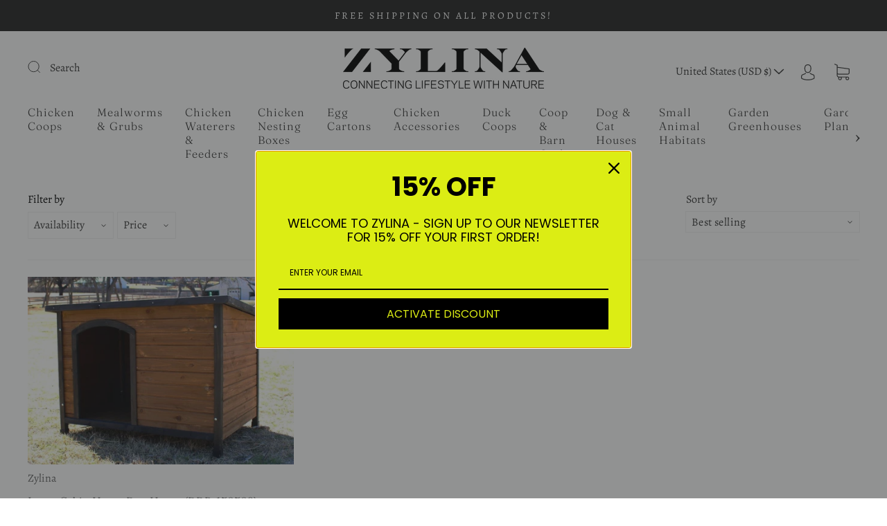

--- FILE ---
content_type: text/html; charset=utf-8
request_url: https://zylina.com/collections/featured-collection
body_size: 42086
content:
<!doctype html>
<html class="no-js" lang="en">
<head>
  
  <!-- Google Tag Manager -->
<script>(function(w,d,s,l,i){w[l]=w[l]||[];w[l].push({'gtm.start':
new Date().getTime(),event:'gtm.js'});var f=d.getElementsByTagName(s)[0],
j=d.createElement(s),dl=l!='dataLayer'?'&l='+l:'';j.async=true;j.src=
'https://www.googletagmanager.com/gtm.js?id='+i+dl;f.parentNode.insertBefore(j,f);
})(window,document,'script','dataLayer','GTM-TV9K8MSW');</script>
<!-- End Google Tag Manager --><meta charset="utf-8">
<meta http-equiv="X-UA-Compatible" content="IE=edge,chrome=1">

<title>
  Featured Collection

  

  

  
    &#8211; Zylina
  
</title>


  <meta name="description" content="Shop our collection of dog houses, chicken coops, gardening planters, greenhouses, rabbit hutches and more." />




<link rel="canonical" href="https://zylina.com/collections/featured-collection" />
<meta name="viewport" content="width=device-width" />

<!-- Social Meta Information -->





<meta property="og:site_name" content="Zylina">
<meta property="og:url" content="https://zylina.com/collections/featured-collection">
<meta property="og:title" content="Featured Collection">
<meta property="og:type" content="product.group">
<meta property="og:description" content="Shop our collection of dog houses, chicken coops, gardening planters, greenhouses, rabbit hutches and more.">

<meta property="og:image" content="http://zylina.com/cdn/shopifycloud/storefront/assets/no-image-2048-a2addb12_1200x1200.gif">
<meta property="og:image:secure_url" content="https://zylina.com/cdn/shopifycloud/storefront/assets/no-image-2048-a2addb12_1200x1200.gif">
<meta property="og:image:width" content="1200">
<meta property="og:image:height" content="1200">




<meta name="twitter:card" content="summary_large_image">
<meta name="twitter:title" content="Featured Collection">
<meta name="twitter:description" content="Shop our collection of dog houses, chicken coops, gardening planters, greenhouses, rabbit hutches and more.">



  <script>window.performance && window.performance.mark && window.performance.mark('shopify.content_for_header.start');</script><meta name="facebook-domain-verification" content="1galerkc46qqsn85lniuhhf46v623c">
<meta name="google-site-verification" content="5XdBR7KohlV_VM54jjMBTa9_vSJ1DgAlimaKMXBA0A0">
<meta id="shopify-digital-wallet" name="shopify-digital-wallet" content="/52283637929/digital_wallets/dialog">
<meta name="shopify-checkout-api-token" content="9dfebc883c175e67eeb13ed88ac4be8d">
<link rel="alternate" type="application/atom+xml" title="Feed" href="/collections/featured-collection.atom" />
<link rel="alternate" type="application/json+oembed" href="https://zylina.com/collections/featured-collection.oembed">
<script async="async" src="/checkouts/internal/preloads.js?locale=en-US"></script>
<link rel="preconnect" href="https://shop.app" crossorigin="anonymous">
<script async="async" src="https://shop.app/checkouts/internal/preloads.js?locale=en-US&shop_id=52283637929" crossorigin="anonymous"></script>
<script id="apple-pay-shop-capabilities" type="application/json">{"shopId":52283637929,"countryCode":"US","currencyCode":"USD","merchantCapabilities":["supports3DS"],"merchantId":"gid:\/\/shopify\/Shop\/52283637929","merchantName":"Zylina","requiredBillingContactFields":["postalAddress","email","phone"],"requiredShippingContactFields":["postalAddress","email","phone"],"shippingType":"shipping","supportedNetworks":["visa","masterCard","amex","discover","elo","jcb"],"total":{"type":"pending","label":"Zylina","amount":"1.00"},"shopifyPaymentsEnabled":true,"supportsSubscriptions":true}</script>
<script id="shopify-features" type="application/json">{"accessToken":"9dfebc883c175e67eeb13ed88ac4be8d","betas":["rich-media-storefront-analytics"],"domain":"zylina.com","predictiveSearch":true,"shopId":52283637929,"locale":"en"}</script>
<script>var Shopify = Shopify || {};
Shopify.shop = "zylinasunglasses.myshopify.com";
Shopify.locale = "en";
Shopify.currency = {"active":"USD","rate":"1.0"};
Shopify.country = "US";
Shopify.theme = {"name":"Capital with Installments message","id":138839654569,"schema_name":"Capital","schema_version":"31.0.2","theme_store_id":812,"role":"main"};
Shopify.theme.handle = "null";
Shopify.theme.style = {"id":null,"handle":null};
Shopify.cdnHost = "zylina.com/cdn";
Shopify.routes = Shopify.routes || {};
Shopify.routes.root = "/";</script>
<script type="module">!function(o){(o.Shopify=o.Shopify||{}).modules=!0}(window);</script>
<script>!function(o){function n(){var o=[];function n(){o.push(Array.prototype.slice.apply(arguments))}return n.q=o,n}var t=o.Shopify=o.Shopify||{};t.loadFeatures=n(),t.autoloadFeatures=n()}(window);</script>
<script>
  window.ShopifyPay = window.ShopifyPay || {};
  window.ShopifyPay.apiHost = "shop.app\/pay";
  window.ShopifyPay.redirectState = null;
</script>
<script id="shop-js-analytics" type="application/json">{"pageType":"collection"}</script>
<script defer="defer" async type="module" src="//zylina.com/cdn/shopifycloud/shop-js/modules/v2/client.init-shop-cart-sync_BT-GjEfc.en.esm.js"></script>
<script defer="defer" async type="module" src="//zylina.com/cdn/shopifycloud/shop-js/modules/v2/chunk.common_D58fp_Oc.esm.js"></script>
<script defer="defer" async type="module" src="//zylina.com/cdn/shopifycloud/shop-js/modules/v2/chunk.modal_xMitdFEc.esm.js"></script>
<script type="module">
  await import("//zylina.com/cdn/shopifycloud/shop-js/modules/v2/client.init-shop-cart-sync_BT-GjEfc.en.esm.js");
await import("//zylina.com/cdn/shopifycloud/shop-js/modules/v2/chunk.common_D58fp_Oc.esm.js");
await import("//zylina.com/cdn/shopifycloud/shop-js/modules/v2/chunk.modal_xMitdFEc.esm.js");

  window.Shopify.SignInWithShop?.initShopCartSync?.({"fedCMEnabled":true,"windoidEnabled":true});

</script>
<script>
  window.Shopify = window.Shopify || {};
  if (!window.Shopify.featureAssets) window.Shopify.featureAssets = {};
  window.Shopify.featureAssets['shop-js'] = {"shop-cart-sync":["modules/v2/client.shop-cart-sync_DZOKe7Ll.en.esm.js","modules/v2/chunk.common_D58fp_Oc.esm.js","modules/v2/chunk.modal_xMitdFEc.esm.js"],"init-fed-cm":["modules/v2/client.init-fed-cm_B6oLuCjv.en.esm.js","modules/v2/chunk.common_D58fp_Oc.esm.js","modules/v2/chunk.modal_xMitdFEc.esm.js"],"shop-cash-offers":["modules/v2/client.shop-cash-offers_D2sdYoxE.en.esm.js","modules/v2/chunk.common_D58fp_Oc.esm.js","modules/v2/chunk.modal_xMitdFEc.esm.js"],"shop-login-button":["modules/v2/client.shop-login-button_QeVjl5Y3.en.esm.js","modules/v2/chunk.common_D58fp_Oc.esm.js","modules/v2/chunk.modal_xMitdFEc.esm.js"],"pay-button":["modules/v2/client.pay-button_DXTOsIq6.en.esm.js","modules/v2/chunk.common_D58fp_Oc.esm.js","modules/v2/chunk.modal_xMitdFEc.esm.js"],"shop-button":["modules/v2/client.shop-button_DQZHx9pm.en.esm.js","modules/v2/chunk.common_D58fp_Oc.esm.js","modules/v2/chunk.modal_xMitdFEc.esm.js"],"avatar":["modules/v2/client.avatar_BTnouDA3.en.esm.js"],"init-windoid":["modules/v2/client.init-windoid_CR1B-cfM.en.esm.js","modules/v2/chunk.common_D58fp_Oc.esm.js","modules/v2/chunk.modal_xMitdFEc.esm.js"],"init-shop-for-new-customer-accounts":["modules/v2/client.init-shop-for-new-customer-accounts_C_vY_xzh.en.esm.js","modules/v2/client.shop-login-button_QeVjl5Y3.en.esm.js","modules/v2/chunk.common_D58fp_Oc.esm.js","modules/v2/chunk.modal_xMitdFEc.esm.js"],"init-shop-email-lookup-coordinator":["modules/v2/client.init-shop-email-lookup-coordinator_BI7n9ZSv.en.esm.js","modules/v2/chunk.common_D58fp_Oc.esm.js","modules/v2/chunk.modal_xMitdFEc.esm.js"],"init-shop-cart-sync":["modules/v2/client.init-shop-cart-sync_BT-GjEfc.en.esm.js","modules/v2/chunk.common_D58fp_Oc.esm.js","modules/v2/chunk.modal_xMitdFEc.esm.js"],"shop-toast-manager":["modules/v2/client.shop-toast-manager_DiYdP3xc.en.esm.js","modules/v2/chunk.common_D58fp_Oc.esm.js","modules/v2/chunk.modal_xMitdFEc.esm.js"],"init-customer-accounts":["modules/v2/client.init-customer-accounts_D9ZNqS-Q.en.esm.js","modules/v2/client.shop-login-button_QeVjl5Y3.en.esm.js","modules/v2/chunk.common_D58fp_Oc.esm.js","modules/v2/chunk.modal_xMitdFEc.esm.js"],"init-customer-accounts-sign-up":["modules/v2/client.init-customer-accounts-sign-up_iGw4briv.en.esm.js","modules/v2/client.shop-login-button_QeVjl5Y3.en.esm.js","modules/v2/chunk.common_D58fp_Oc.esm.js","modules/v2/chunk.modal_xMitdFEc.esm.js"],"shop-follow-button":["modules/v2/client.shop-follow-button_CqMgW2wH.en.esm.js","modules/v2/chunk.common_D58fp_Oc.esm.js","modules/v2/chunk.modal_xMitdFEc.esm.js"],"checkout-modal":["modules/v2/client.checkout-modal_xHeaAweL.en.esm.js","modules/v2/chunk.common_D58fp_Oc.esm.js","modules/v2/chunk.modal_xMitdFEc.esm.js"],"shop-login":["modules/v2/client.shop-login_D91U-Q7h.en.esm.js","modules/v2/chunk.common_D58fp_Oc.esm.js","modules/v2/chunk.modal_xMitdFEc.esm.js"],"lead-capture":["modules/v2/client.lead-capture_BJmE1dJe.en.esm.js","modules/v2/chunk.common_D58fp_Oc.esm.js","modules/v2/chunk.modal_xMitdFEc.esm.js"],"payment-terms":["modules/v2/client.payment-terms_Ci9AEqFq.en.esm.js","modules/v2/chunk.common_D58fp_Oc.esm.js","modules/v2/chunk.modal_xMitdFEc.esm.js"]};
</script>
<script>(function() {
  var isLoaded = false;
  function asyncLoad() {
    if (isLoaded) return;
    isLoaded = true;
    var urls = ["\/\/cdn.shopify.com\/s\/files\/1\/0875\/2064\/files\/spinstudio-front2-1.0.0.min.js?shop=zylinasunglasses.myshopify.com","\/\/cdn.shopify.com\/s\/files\/1\/0875\/2064\/files\/spinstudio-front_auto-1.0.0.min.js?shop=zylinasunglasses.myshopify.com"];
    for (var i = 0; i < urls.length; i++) {
      var s = document.createElement('script');
      s.type = 'text/javascript';
      s.async = true;
      s.src = urls[i];
      var x = document.getElementsByTagName('script')[0];
      x.parentNode.insertBefore(s, x);
    }
  };
  if(window.attachEvent) {
    window.attachEvent('onload', asyncLoad);
  } else {
    window.addEventListener('load', asyncLoad, false);
  }
})();</script>
<script id="__st">var __st={"a":52283637929,"offset":-21600,"reqid":"9d10c308-55e2-4166-b3c6-22a1b01050a8-1769079610","pageurl":"zylina.com\/collections\/featured-collection","u":"1dfa66b54743","p":"collection","rtyp":"collection","rid":285148577961};</script>
<script>window.ShopifyPaypalV4VisibilityTracking = true;</script>
<script id="captcha-bootstrap">!function(){'use strict';const t='contact',e='account',n='new_comment',o=[[t,t],['blogs',n],['comments',n],[t,'customer']],c=[[e,'customer_login'],[e,'guest_login'],[e,'recover_customer_password'],[e,'create_customer']],r=t=>t.map((([t,e])=>`form[action*='/${t}']:not([data-nocaptcha='true']) input[name='form_type'][value='${e}']`)).join(','),a=t=>()=>t?[...document.querySelectorAll(t)].map((t=>t.form)):[];function s(){const t=[...o],e=r(t);return a(e)}const i='password',u='form_key',d=['recaptcha-v3-token','g-recaptcha-response','h-captcha-response',i],f=()=>{try{return window.sessionStorage}catch{return}},m='__shopify_v',_=t=>t.elements[u];function p(t,e,n=!1){try{const o=window.sessionStorage,c=JSON.parse(o.getItem(e)),{data:r}=function(t){const{data:e,action:n}=t;return t[m]||n?{data:e,action:n}:{data:t,action:n}}(c);for(const[e,n]of Object.entries(r))t.elements[e]&&(t.elements[e].value=n);n&&o.removeItem(e)}catch(o){console.error('form repopulation failed',{error:o})}}const l='form_type',E='cptcha';function T(t){t.dataset[E]=!0}const w=window,h=w.document,L='Shopify',v='ce_forms',y='captcha';let A=!1;((t,e)=>{const n=(g='f06e6c50-85a8-45c8-87d0-21a2b65856fe',I='https://cdn.shopify.com/shopifycloud/storefront-forms-hcaptcha/ce_storefront_forms_captcha_hcaptcha.v1.5.2.iife.js',D={infoText:'Protected by hCaptcha',privacyText:'Privacy',termsText:'Terms'},(t,e,n)=>{const o=w[L][v],c=o.bindForm;if(c)return c(t,g,e,D).then(n);var r;o.q.push([[t,g,e,D],n]),r=I,A||(h.body.append(Object.assign(h.createElement('script'),{id:'captcha-provider',async:!0,src:r})),A=!0)});var g,I,D;w[L]=w[L]||{},w[L][v]=w[L][v]||{},w[L][v].q=[],w[L][y]=w[L][y]||{},w[L][y].protect=function(t,e){n(t,void 0,e),T(t)},Object.freeze(w[L][y]),function(t,e,n,w,h,L){const[v,y,A,g]=function(t,e,n){const i=e?o:[],u=t?c:[],d=[...i,...u],f=r(d),m=r(i),_=r(d.filter((([t,e])=>n.includes(e))));return[a(f),a(m),a(_),s()]}(w,h,L),I=t=>{const e=t.target;return e instanceof HTMLFormElement?e:e&&e.form},D=t=>v().includes(t);t.addEventListener('submit',(t=>{const e=I(t);if(!e)return;const n=D(e)&&!e.dataset.hcaptchaBound&&!e.dataset.recaptchaBound,o=_(e),c=g().includes(e)&&(!o||!o.value);(n||c)&&t.preventDefault(),c&&!n&&(function(t){try{if(!f())return;!function(t){const e=f();if(!e)return;const n=_(t);if(!n)return;const o=n.value;o&&e.removeItem(o)}(t);const e=Array.from(Array(32),(()=>Math.random().toString(36)[2])).join('');!function(t,e){_(t)||t.append(Object.assign(document.createElement('input'),{type:'hidden',name:u})),t.elements[u].value=e}(t,e),function(t,e){const n=f();if(!n)return;const o=[...t.querySelectorAll(`input[type='${i}']`)].map((({name:t})=>t)),c=[...d,...o],r={};for(const[a,s]of new FormData(t).entries())c.includes(a)||(r[a]=s);n.setItem(e,JSON.stringify({[m]:1,action:t.action,data:r}))}(t,e)}catch(e){console.error('failed to persist form',e)}}(e),e.submit())}));const S=(t,e)=>{t&&!t.dataset[E]&&(n(t,e.some((e=>e===t))),T(t))};for(const o of['focusin','change'])t.addEventListener(o,(t=>{const e=I(t);D(e)&&S(e,y())}));const B=e.get('form_key'),M=e.get(l),P=B&&M;t.addEventListener('DOMContentLoaded',(()=>{const t=y();if(P)for(const e of t)e.elements[l].value===M&&p(e,B);[...new Set([...A(),...v().filter((t=>'true'===t.dataset.shopifyCaptcha))])].forEach((e=>S(e,t)))}))}(h,new URLSearchParams(w.location.search),n,t,e,['guest_login'])})(!0,!0)}();</script>
<script integrity="sha256-4kQ18oKyAcykRKYeNunJcIwy7WH5gtpwJnB7kiuLZ1E=" data-source-attribution="shopify.loadfeatures" defer="defer" src="//zylina.com/cdn/shopifycloud/storefront/assets/storefront/load_feature-a0a9edcb.js" crossorigin="anonymous"></script>
<script crossorigin="anonymous" defer="defer" src="//zylina.com/cdn/shopifycloud/storefront/assets/shopify_pay/storefront-65b4c6d7.js?v=20250812"></script>
<script data-source-attribution="shopify.dynamic_checkout.dynamic.init">var Shopify=Shopify||{};Shopify.PaymentButton=Shopify.PaymentButton||{isStorefrontPortableWallets:!0,init:function(){window.Shopify.PaymentButton.init=function(){};var t=document.createElement("script");t.src="https://zylina.com/cdn/shopifycloud/portable-wallets/latest/portable-wallets.en.js",t.type="module",document.head.appendChild(t)}};
</script>
<script data-source-attribution="shopify.dynamic_checkout.buyer_consent">
  function portableWalletsHideBuyerConsent(e){var t=document.getElementById("shopify-buyer-consent"),n=document.getElementById("shopify-subscription-policy-button");t&&n&&(t.classList.add("hidden"),t.setAttribute("aria-hidden","true"),n.removeEventListener("click",e))}function portableWalletsShowBuyerConsent(e){var t=document.getElementById("shopify-buyer-consent"),n=document.getElementById("shopify-subscription-policy-button");t&&n&&(t.classList.remove("hidden"),t.removeAttribute("aria-hidden"),n.addEventListener("click",e))}window.Shopify?.PaymentButton&&(window.Shopify.PaymentButton.hideBuyerConsent=portableWalletsHideBuyerConsent,window.Shopify.PaymentButton.showBuyerConsent=portableWalletsShowBuyerConsent);
</script>
<script data-source-attribution="shopify.dynamic_checkout.cart.bootstrap">document.addEventListener("DOMContentLoaded",(function(){function t(){return document.querySelector("shopify-accelerated-checkout-cart, shopify-accelerated-checkout")}if(t())Shopify.PaymentButton.init();else{new MutationObserver((function(e,n){t()&&(Shopify.PaymentButton.init(),n.disconnect())})).observe(document.body,{childList:!0,subtree:!0})}}));
</script>
<link id="shopify-accelerated-checkout-styles" rel="stylesheet" media="screen" href="https://zylina.com/cdn/shopifycloud/portable-wallets/latest/accelerated-checkout-backwards-compat.css" crossorigin="anonymous">
<style id="shopify-accelerated-checkout-cart">
        #shopify-buyer-consent {
  margin-top: 1em;
  display: inline-block;
  width: 100%;
}

#shopify-buyer-consent.hidden {
  display: none;
}

#shopify-subscription-policy-button {
  background: none;
  border: none;
  padding: 0;
  text-decoration: underline;
  font-size: inherit;
  cursor: pointer;
}

#shopify-subscription-policy-button::before {
  box-shadow: none;
}

      </style>

<script>window.performance && window.performance.mark && window.performance.mark('shopify.content_for_header.end');</script>
  <style>




@font-face {
  font-family: Alegreya;
  font-weight: 400;
  font-style: normal;
  font-display: swap;
  src: url("//zylina.com/cdn/fonts/alegreya/alegreya_n4.9d59d35c9865f13cc7223c9847768350c0c7301a.woff2") format("woff2"),
       url("//zylina.com/cdn/fonts/alegreya/alegreya_n4.a883043573688913d15d350b7a40349399b2ef99.woff") format("woff");
}

@font-face {
  font-family: Fraunces;
  font-weight: 300;
  font-style: normal;
  font-display: swap;
  src: url("//zylina.com/cdn/fonts/fraunces/fraunces_n3.eb6167b8e91a4d1bd5856f011cf4040a1c7f82c4.woff2") format("woff2"),
       url("//zylina.com/cdn/fonts/fraunces/fraunces_n3.358d9e4f36c5950dc30ac8bff0428c25af172c96.woff") format("woff");
}


  @font-face {
  font-family: Alegreya;
  font-weight: 700;
  font-style: normal;
  font-display: swap;
  src: url("//zylina.com/cdn/fonts/alegreya/alegreya_n7.94acea1149930a7b242e750715301e9002cdbb09.woff2") format("woff2"),
       url("//zylina.com/cdn/fonts/alegreya/alegreya_n7.44924b4ad31cd43b056fd2b37a197352574886fd.woff") format("woff");
}




  @font-face {
  font-family: Alegreya;
  font-weight: 400;
  font-style: italic;
  font-display: swap;
  src: url("//zylina.com/cdn/fonts/alegreya/alegreya_i4.8dee6f2ed2ce33b7dc66259131d71ed090011461.woff2") format("woff2"),
       url("//zylina.com/cdn/fonts/alegreya/alegreya_i4.f1e64827a79062bc46c078ea2821c6711f0f09ad.woff") format("woff");
}




  @font-face {
  font-family: Alegreya;
  font-weight: 700;
  font-style: italic;
  font-display: swap;
  src: url("//zylina.com/cdn/fonts/alegreya/alegreya_i7.5e65007906c5f78bc33208b7b54b20b3c445ca0e.woff2") format("woff2"),
       url("//zylina.com/cdn/fonts/alegreya/alegreya_i7.4848fae5074f900a889cf3e9420385da30033d27.woff") format("woff");
}




  @font-face {
  font-family: Fraunces;
  font-weight: 400;
  font-style: normal;
  font-display: swap;
  src: url("//zylina.com/cdn/fonts/fraunces/fraunces_n4.8e6986daad4907c36a536fb8d55aaf5318c974ca.woff2") format("woff2"),
       url("//zylina.com/cdn/fonts/fraunces/fraunces_n4.879060358fafcf2c4c4b6df76c608dc301ced93b.woff") format("woff");
}




  @font-face {
  font-family: Fraunces;
  font-weight: 300;
  font-style: italic;
  font-display: swap;
  src: url("//zylina.com/cdn/fonts/fraunces/fraunces_i3.e0ff4c3bb7007ab3e6b73bd1c290ad876c3118c5.woff2") format("woff2"),
       url("//zylina.com/cdn/fonts/fraunces/fraunces_i3.6dd9ea4d0b88a3e338e2ba46f08764f8e8e64236.woff") format("woff");
}




  @font-face {
  font-family: Fraunces;
  font-weight: 400;
  font-style: italic;
  font-display: swap;
  src: url("//zylina.com/cdn/fonts/fraunces/fraunces_i4.e09716ed61c0a2362812f958774186e93f19000f.woff2") format("woff2"),
       url("//zylina.com/cdn/fonts/fraunces/fraunces_i4.8d7d036539670404ec5904eabafe8f06e152c5c7.woff") format("woff");
}



:root {
  --link-color: #6B6B6B;
  --link-color-opacity-90: rgba(107, 107, 107, 0.9);
  --link-color-opacity-50: rgba(107, 107, 107, 0.5);
  --link-color-opacity-30: rgba(107, 107, 107, 0.3);
  --link-color-opacity-10: rgba(107, 107, 107, 0.1);
  --link-color-2: #6B6B6B;

  --background-color: #ffffff;
  --background-color-opacity-0: rgba(255, 255, 255, 0);
  --background-color-opacity-90: rgba(255, 255, 255, 0.9);

  --body-color: #383838;
  --body-color-opacity-10: rgba(56, 56, 56, 0.1);
  --body-color-opacity-20: rgba(56, 56, 56, 0.2);
  --body-color-opacity-80: rgba(56, 56, 56, 0.8);

  --border-color: #f0f0f0;
  --border-color-opacity-80: rgba(240, 240, 240, 0.8);
  
  --header-color: #383838;
  --header-text-color-opacity-80: rgba(56, 56, 56, 0.8);
  --header-color-opacity-90: rgba(56, 56, 56, 0.9);
  --header-color-opacity-80: rgba(56, 56, 56, 0.8);
  --header-color-opacity-70: rgba(56, 56, 56, 0.7);
  --header-color-opacity-60: rgba(56, 56, 56, 0.6);
  --header-color-opacity-50: rgba(56, 56, 56, 0.5);
  --header-color-opacity-40: rgba(56, 56, 56, 0.4);
  --header-color-opacity-30: rgba(56, 56, 56, 0.3);
  --header-color-opacity-20: rgba(56, 56, 56, 0.2);
  --header-color-opacity-10: rgba(56, 56, 56, 0.1);
  --meta-color: #6a6a6a;
  --outline-color: Highlight;

  
  
    --button-svg-hover-fill: #787878;
    --button-background-hover: #787878;
  

  
  
    --link-hover-color: #787878;
  

  --primary-weight-normal: 400;
  --primary-weight-bold: 700;

  --primary-font: Alegreya, serif;
  --primary-font-weight: 400;
  --primary-font-style: normal;

  --secondary-weight-normal: 300;
  --secondary-weight-bold: 400;

  --secondary-font: Fraunces, serif;
  --secondary-font-weight: 300;
  --secondary-font-style: normal;

  --body-font: var(--primary-font);
  --body-font-weight: var(--primary-font-weight);
  --body-font-style: var(--primary-font-style);
  --body-size: 16px;
  --body-size-mobile: 18px;

  --header-font: var(--secondary-font);
  --header-font-weight: var(--secondary-font-weight);
  --header-font-style: var(--secondary-font-style);
  --heading-size: 24px;

  
    --subheading-size: 14px;
  

  --navigation-font-size: 16px;
  --navigation-letter-spacing: 1px;

  --meta-font: var(--primary-font);
  --meta-weight: var(--body-font-weight);

  
  

  
    --lightness: 55%;
  

  
    --saturation: 55%;
  

  --sale-color: hsl(0, var(--saturation), var(--lightness));
  --error-color: #DE3618;
  --success-color: #108043;
  --button-color: #f0f0f0;
  --button-background: #6B6B6B;
  --button-disabled-color: #EEEEEE;
  --button-disabled-background: gray;
  --input-background: var(--background-color);
  --input-border: var(--border-color);
  --input-color: var(--body-color);
  --input-placeholder-color: var(--meta-color);
  --custom-badge-background: #6b6b6b;

  
  
    --custom-badge-background-alt: #575757;
  

  
    --custom-badge-text-alt: #e6e6e6;
  

  --dropdown-background-hover: #e6e6e6;

  --new-border-color: #e6e6e6;
  --new-background-color: #f5f5f5;

  --new-border-color2: #dcdcdc;
  --new-background-color2: #ebebeb;

  --new-border-color3: #d1d1d1;
  --new-background-color3: #e0e0e0;

  
  
    --button-font: Alegreya, serif;
  

  --button-weight: 700;
  --button-letter-spacing: 2px;

  --header-background-color: #ffffff;
  --header-text-color: #383838;
  --header-hover-background-color: rgba(56, 56, 56, 0.1);
  --header-fullbleed-color: #FFFFFF;
  --header-scroll-arrow-color: #cccccc;
  --header-scroll-background-alt: rgba(255, 255, 255, 0.2);

  --footer-hover-background-color: rgba(56, 56, 56, 0.1);

  --popup-background-color: #383838;
  --popup-text-color: #dedede;

  --badge-text: #ffffff;
  --sold-out-background: #6B6B6B;
  --sale-background: #6B6B6B;
  --low-stock-background: #6B6B6B;
  --new-product-background: #6B6B6B;
  --best-selling-background: #6B6B6B;

  --product-grid-placeholder-background: #f7f7f7;
  --product-item-highlight-background: #dadada;

  --module-sale-color: #dadada;

  --border-background-color-mix-lighter: #fcfcfc;
  --border-background-color-mix: #fbfbfb;
  --border-background-color-mix: #f9f9f9;
  --border-background-color-mix: #f8f8f8;

  --header-letter-spacing: normal;
  

  

  
    --button-text-transform: uppercase;
  

  --form-success-background: #DBFBE9;
  --form-link-before: rgba(56, 56, 56, 0.3);
  --select-background: #f7f7f7;
  --error-background: #FBDFDA;

  
  
  
  
    --hover-background-color: #eeecec;

    --slider-scroller-drag: #dcd6d6;
    --slider-arrows-svg: #c5b9b9;
    --slider-scroller-background: #f0f0f0;
  

  --box-shadow: 0 2px 3px rgba(0,0,0,0.02), 0 3px 5px rgba(0,0,0,0.12), 0 6px 20px rgba(0,0,0,0.06);
  --box-shadow-reverse: 0 -2px 3px rgba(0,0,0,0.02), 0 -3px 5px rgba(0,0,0,0.12), 0 -6px 20px rgba(0,0,0,0.06);

  --video-wrapper-svg-background: ;
  --blog-item-background: #fbfbfb;

  --image-preloader: url(//zylina.com/cdn/shop/t/6/assets/capitalPreloadImage.svg?v=111812199384656819951720561694);

  /* Shop Pay Installments variables */
  --color-body: #ffffff;
  --color-bg: #ffffff;
}

</style>

<link rel="preload" as="font" href="//zylina.com/cdn/fonts/alegreya/alegreya_n4.9d59d35c9865f13cc7223c9847768350c0c7301a.woff2" type="font/woff2" crossorigin><link rel="preload" as="font" href="//zylina.com/cdn/fonts/fraunces/fraunces_n3.eb6167b8e91a4d1bd5856f011cf4040a1c7f82c4.woff2" type="font/woff2" crossorigin>
    <link rel="preload" href="//zylina.com/cdn/shop/t/6/assets/theme-collection.min.css?v=46319156353609854561720561710" as="style">
    <link href="//zylina.com/cdn/shop/t/6/assets/theme-collection.min.css?v=46319156353609854561720561710" rel="stylesheet" type="text/css" media="all" />
  

  <link href="//zylina.com/cdn/shop/t/6/assets/custom.css?v=60929843993882887651720561695" rel="stylesheet" type="text/css" media="all" />

  
<script>
  window.Theme = {};
  Theme = {"colorHeader":"#383838","colorBody":"#383838","colorLinks":"#6B6B6B","colorBorder":"#f0f0f0","colorBackground":"#ffffff","colorButtons":"#6B6B6B","colorButtonsText":"#f0f0f0","colorBadges":"#ffffff","soldOutBackground":"#6B6B6B","saleBackground":"#6B6B6B","lowStockBackground":"#6B6B6B","newProductBackground":"#6B6B6B","bestSellingBackground":"#6B6B6B","customBadgeBackground":"#6B6B6B","colorHeaderBackground":"#ffffff","colorHeaderText":"#383838","fullBleedColor":"#FFFFFF","colorPopupBackground":"#383838","colorPopupText":"#dedede","secondaryFont":{"error":"json not allowed for this object"},"headingSize":"24px","headingCase":"unedited","navigationFontSize":16,"navigationCase":"unedited","navigationSpacing":1,"primaryFont":{"error":"json not allowed for this object"},"bodySize":16,"buttonFontWeight":"bolder","buttonCase":"uppercase","buttonLetterSpacing":2,"sectionBtnLabel":"Shop Collection","sectionTextAlignment":"bottom right","sectionColorText":"#FFFFFF","sectionColorOverlay":"#000000","sectionOverlayOpacity":0,"collageLayoutEnabled":false,"collectionsPerRow":3,"expandCollections":false,"ajax_cart_method":"page","productColorSwatches":"","productSizeSwatches":"","show_second_image_on_hover":true,"productAnimateBadges":true,"show_vendor":false,"productStockLevel":10,"headerSearchStyle":"minimal","predictive_search_enabled":true,"predictive_search_products":true,"predictive_search_pages":false,"predictive_search_articles":false,"predictive_search_collections":false,"predictive_search_show_vendor":false,"predictive_search_show_price":false,"breadcrumbs":false,"shareFacebook":true,"shareTwitter":true,"sharePinterest":true,"shareFancy":true,"socialBehance":"","socialDribbble":"","socialFacebook":"","socialFlickr":"","socialInstagram":"","socialLinkedin":"","socialMedium":"","socialPinterest":"","socialProducthunt":"","socialTiktok":"","socialRss":"","socialTumblr":"","socialTwitter":"","socialVimeo":"","socialYoutube":"","popupEnable":false,"popupTestMode":false,"popupHeading":"Welcome to Zylina","popupText":"\u003cp\u003eThank you for visiting our page - enter your email below for 15% off your next order!\u003c\/p\u003e","popupTime":"7","popupDelay":5,"popupShowSocial":true,"popupShowNewsletter":true,"disable_autogenerated_payment_terms":false,"checkout_logo_position":"left","checkout_logo_size":"medium","checkout_body_background_color":"#fff","checkout_input_background_color_mode":"white","checkout_sidebar_background_color":"#fafafa","checkout_heading_font":"-apple-system, BlinkMacSystemFont, 'Segoe UI', Roboto, Helvetica, Arial, sans-serif, 'Apple Color Emoji', 'Segoe UI Emoji', 'Segoe UI Symbol'","checkout_body_font":"-apple-system, BlinkMacSystemFont, 'Segoe UI', Roboto, Helvetica, Arial, sans-serif, 'Apple Color Emoji', 'Segoe UI Emoji', 'Segoe UI Symbol'","checkout_accent_color":"#1878b9","checkout_button_color":"#1878b9","checkout_error_color":"#e22120","customer_layout":"customer_area"};
  Theme.moneyFormat = "${{amount}}";

  

  Theme.localization = {};

  Theme.localization.account = {
    addressConfirmDelete: "Are you sure you wish to delete this address?",
    addressSelectProvince: "Select a State\/Province"
  };

  Theme.localization.collection = {
    brand: "Brand",
    type: "Type"
  };

  Theme.localization.product = {
    addToCart: "Add to Cart",
    soldOut: "Sold out",
    onSale: "On Sale",
    unavailable: "Unavailable",
    added: "*item* has been added to your cart.",
    and_up: "+",
    lowStock: "Only *stock* left",
    viewProduct: "View product",
    percentOff: "*percent* off"
  };

  Theme.localization.cart = {
    itemRemoved: "{{ product_title }} has been removed from your cart.",
    shipping: {
      submit: "Get shipping estimate",
      calculating: "Calculating...",
      rate: "We found one shipping rate available for *address*.",
      rateMultiple: "We found *number_of_rates* shipping rates available for *address*, starting at *rate*.",
      rateEmpty: "Sorry, we do not ship to this destination.",
      rateValues: "*rate_title* at *rate*"
    },
    cart_item: "Item",
    added_to_cart: "Added to",
    removed_from_cart: "Removed from",
    saving: "Saving",
    cart_title: "Your cart",
    cart_subtotal: "Subtotal"
  };

  Theme.localization.search = {
    empty: "Sorry, your search returned no results.",
    viewAll: "View all",
    close: "Close search",
    clear: "Clear search input",
    products: "Products",
    pages: "Pages",
    articles: "Articles",
    collections: "Collections"
  };
</script>


   
<script src="https://cdn.shopify.com/extensions/019b8d54-2388-79d8-becc-d32a3afe2c7a/omnisend-50/assets/omnisend-in-shop.js" type="text/javascript" defer="defer"></script>
<link href="https://monorail-edge.shopifysvc.com" rel="dns-prefetch">
<script>(function(){if ("sendBeacon" in navigator && "performance" in window) {try {var session_token_from_headers = performance.getEntriesByType('navigation')[0].serverTiming.find(x => x.name == '_s').description;} catch {var session_token_from_headers = undefined;}var session_cookie_matches = document.cookie.match(/_shopify_s=([^;]*)/);var session_token_from_cookie = session_cookie_matches && session_cookie_matches.length === 2 ? session_cookie_matches[1] : "";var session_token = session_token_from_headers || session_token_from_cookie || "";function handle_abandonment_event(e) {var entries = performance.getEntries().filter(function(entry) {return /monorail-edge.shopifysvc.com/.test(entry.name);});if (!window.abandonment_tracked && entries.length === 0) {window.abandonment_tracked = true;var currentMs = Date.now();var navigation_start = performance.timing.navigationStart;var payload = {shop_id: 52283637929,url: window.location.href,navigation_start,duration: currentMs - navigation_start,session_token,page_type: "collection"};window.navigator.sendBeacon("https://monorail-edge.shopifysvc.com/v1/produce", JSON.stringify({schema_id: "online_store_buyer_site_abandonment/1.1",payload: payload,metadata: {event_created_at_ms: currentMs,event_sent_at_ms: currentMs}}));}}window.addEventListener('pagehide', handle_abandonment_event);}}());</script>
<script id="web-pixels-manager-setup">(function e(e,d,r,n,o){if(void 0===o&&(o={}),!Boolean(null===(a=null===(i=window.Shopify)||void 0===i?void 0:i.analytics)||void 0===a?void 0:a.replayQueue)){var i,a;window.Shopify=window.Shopify||{};var t=window.Shopify;t.analytics=t.analytics||{};var s=t.analytics;s.replayQueue=[],s.publish=function(e,d,r){return s.replayQueue.push([e,d,r]),!0};try{self.performance.mark("wpm:start")}catch(e){}var l=function(){var e={modern:/Edge?\/(1{2}[4-9]|1[2-9]\d|[2-9]\d{2}|\d{4,})\.\d+(\.\d+|)|Firefox\/(1{2}[4-9]|1[2-9]\d|[2-9]\d{2}|\d{4,})\.\d+(\.\d+|)|Chrom(ium|e)\/(9{2}|\d{3,})\.\d+(\.\d+|)|(Maci|X1{2}).+ Version\/(15\.\d+|(1[6-9]|[2-9]\d|\d{3,})\.\d+)([,.]\d+|)( \(\w+\)|)( Mobile\/\w+|) Safari\/|Chrome.+OPR\/(9{2}|\d{3,})\.\d+\.\d+|(CPU[ +]OS|iPhone[ +]OS|CPU[ +]iPhone|CPU IPhone OS|CPU iPad OS)[ +]+(15[._]\d+|(1[6-9]|[2-9]\d|\d{3,})[._]\d+)([._]\d+|)|Android:?[ /-](13[3-9]|1[4-9]\d|[2-9]\d{2}|\d{4,})(\.\d+|)(\.\d+|)|Android.+Firefox\/(13[5-9]|1[4-9]\d|[2-9]\d{2}|\d{4,})\.\d+(\.\d+|)|Android.+Chrom(ium|e)\/(13[3-9]|1[4-9]\d|[2-9]\d{2}|\d{4,})\.\d+(\.\d+|)|SamsungBrowser\/([2-9]\d|\d{3,})\.\d+/,legacy:/Edge?\/(1[6-9]|[2-9]\d|\d{3,})\.\d+(\.\d+|)|Firefox\/(5[4-9]|[6-9]\d|\d{3,})\.\d+(\.\d+|)|Chrom(ium|e)\/(5[1-9]|[6-9]\d|\d{3,})\.\d+(\.\d+|)([\d.]+$|.*Safari\/(?![\d.]+ Edge\/[\d.]+$))|(Maci|X1{2}).+ Version\/(10\.\d+|(1[1-9]|[2-9]\d|\d{3,})\.\d+)([,.]\d+|)( \(\w+\)|)( Mobile\/\w+|) Safari\/|Chrome.+OPR\/(3[89]|[4-9]\d|\d{3,})\.\d+\.\d+|(CPU[ +]OS|iPhone[ +]OS|CPU[ +]iPhone|CPU IPhone OS|CPU iPad OS)[ +]+(10[._]\d+|(1[1-9]|[2-9]\d|\d{3,})[._]\d+)([._]\d+|)|Android:?[ /-](13[3-9]|1[4-9]\d|[2-9]\d{2}|\d{4,})(\.\d+|)(\.\d+|)|Mobile Safari.+OPR\/([89]\d|\d{3,})\.\d+\.\d+|Android.+Firefox\/(13[5-9]|1[4-9]\d|[2-9]\d{2}|\d{4,})\.\d+(\.\d+|)|Android.+Chrom(ium|e)\/(13[3-9]|1[4-9]\d|[2-9]\d{2}|\d{4,})\.\d+(\.\d+|)|Android.+(UC? ?Browser|UCWEB|U3)[ /]?(15\.([5-9]|\d{2,})|(1[6-9]|[2-9]\d|\d{3,})\.\d+)\.\d+|SamsungBrowser\/(5\.\d+|([6-9]|\d{2,})\.\d+)|Android.+MQ{2}Browser\/(14(\.(9|\d{2,})|)|(1[5-9]|[2-9]\d|\d{3,})(\.\d+|))(\.\d+|)|K[Aa][Ii]OS\/(3\.\d+|([4-9]|\d{2,})\.\d+)(\.\d+|)/},d=e.modern,r=e.legacy,n=navigator.userAgent;return n.match(d)?"modern":n.match(r)?"legacy":"unknown"}(),u="modern"===l?"modern":"legacy",c=(null!=n?n:{modern:"",legacy:""})[u],f=function(e){return[e.baseUrl,"/wpm","/b",e.hashVersion,"modern"===e.buildTarget?"m":"l",".js"].join("")}({baseUrl:d,hashVersion:r,buildTarget:u}),m=function(e){var d=e.version,r=e.bundleTarget,n=e.surface,o=e.pageUrl,i=e.monorailEndpoint;return{emit:function(e){var a=e.status,t=e.errorMsg,s=(new Date).getTime(),l=JSON.stringify({metadata:{event_sent_at_ms:s},events:[{schema_id:"web_pixels_manager_load/3.1",payload:{version:d,bundle_target:r,page_url:o,status:a,surface:n,error_msg:t},metadata:{event_created_at_ms:s}}]});if(!i)return console&&console.warn&&console.warn("[Web Pixels Manager] No Monorail endpoint provided, skipping logging."),!1;try{return self.navigator.sendBeacon.bind(self.navigator)(i,l)}catch(e){}var u=new XMLHttpRequest;try{return u.open("POST",i,!0),u.setRequestHeader("Content-Type","text/plain"),u.send(l),!0}catch(e){return console&&console.warn&&console.warn("[Web Pixels Manager] Got an unhandled error while logging to Monorail."),!1}}}}({version:r,bundleTarget:l,surface:e.surface,pageUrl:self.location.href,monorailEndpoint:e.monorailEndpoint});try{o.browserTarget=l,function(e){var d=e.src,r=e.async,n=void 0===r||r,o=e.onload,i=e.onerror,a=e.sri,t=e.scriptDataAttributes,s=void 0===t?{}:t,l=document.createElement("script"),u=document.querySelector("head"),c=document.querySelector("body");if(l.async=n,l.src=d,a&&(l.integrity=a,l.crossOrigin="anonymous"),s)for(var f in s)if(Object.prototype.hasOwnProperty.call(s,f))try{l.dataset[f]=s[f]}catch(e){}if(o&&l.addEventListener("load",o),i&&l.addEventListener("error",i),u)u.appendChild(l);else{if(!c)throw new Error("Did not find a head or body element to append the script");c.appendChild(l)}}({src:f,async:!0,onload:function(){if(!function(){var e,d;return Boolean(null===(d=null===(e=window.Shopify)||void 0===e?void 0:e.analytics)||void 0===d?void 0:d.initialized)}()){var d=window.webPixelsManager.init(e)||void 0;if(d){var r=window.Shopify.analytics;r.replayQueue.forEach((function(e){var r=e[0],n=e[1],o=e[2];d.publishCustomEvent(r,n,o)})),r.replayQueue=[],r.publish=d.publishCustomEvent,r.visitor=d.visitor,r.initialized=!0}}},onerror:function(){return m.emit({status:"failed",errorMsg:"".concat(f," has failed to load")})},sri:function(e){var d=/^sha384-[A-Za-z0-9+/=]+$/;return"string"==typeof e&&d.test(e)}(c)?c:"",scriptDataAttributes:o}),m.emit({status:"loading"})}catch(e){m.emit({status:"failed",errorMsg:(null==e?void 0:e.message)||"Unknown error"})}}})({shopId: 52283637929,storefrontBaseUrl: "https://zylina.com",extensionsBaseUrl: "https://extensions.shopifycdn.com/cdn/shopifycloud/web-pixels-manager",monorailEndpoint: "https://monorail-edge.shopifysvc.com/unstable/produce_batch",surface: "storefront-renderer",enabledBetaFlags: ["2dca8a86"],webPixelsConfigList: [{"id":"1416298665","configuration":"{\"config\":\"{\\\"google_tag_ids\\\":[\\\"GT-KVFSPMLP\\\",\\\"AW-17675165856\\\"],\\\"target_country\\\":\\\"ZZ\\\",\\\"gtag_events\\\":[{\\\"type\\\":\\\"search\\\",\\\"action_label\\\":[\\\"G-VYTKXR471P\\\",\\\"AW-17675165856\\\/ShPeCJ6Jis4bEKDBluxB\\\",\\\"AW-17675165856\\\"]},{\\\"type\\\":\\\"begin_checkout\\\",\\\"action_label\\\":[\\\"G-VYTKXR471P\\\",\\\"AW-17675165856\\\/CNMCCJKJis4bEKDBluxB\\\",\\\"AW-17675165856\\\"]},{\\\"type\\\":\\\"view_item\\\",\\\"action_label\\\":[\\\"G-VYTKXR471P\\\",\\\"AW-17675165856\\\/tYDuCJuJis4bEKDBluxB\\\",\\\"MC-40YEYN68SP\\\",\\\"AW-17675165856\\\"]},{\\\"type\\\":\\\"purchase\\\",\\\"action_label\\\":[\\\"G-VYTKXR471P\\\",\\\"AW-17675165856\\\/o2SUCI-Jis4bEKDBluxB\\\",\\\"MC-40YEYN68SP\\\",\\\"AW-17675165856\\\"]},{\\\"type\\\":\\\"page_view\\\",\\\"action_label\\\":[\\\"G-VYTKXR471P\\\",\\\"AW-17675165856\\\/AQqGCJiJis4bEKDBluxB\\\",\\\"MC-40YEYN68SP\\\",\\\"AW-17675165856\\\"]},{\\\"type\\\":\\\"add_payment_info\\\",\\\"action_label\\\":[\\\"G-VYTKXR471P\\\",\\\"AW-17675165856\\\/He5_CKGJis4bEKDBluxB\\\",\\\"AW-17675165856\\\"]},{\\\"type\\\":\\\"add_to_cart\\\",\\\"action_label\\\":[\\\"G-VYTKXR471P\\\",\\\"AW-17675165856\\\/dP4gCJWJis4bEKDBluxB\\\",\\\"AW-17675165856\\\"]}],\\\"enable_monitoring_mode\\\":false}\"}","eventPayloadVersion":"v1","runtimeContext":"OPEN","scriptVersion":"b2a88bafab3e21179ed38636efcd8a93","type":"APP","apiClientId":1780363,"privacyPurposes":[],"dataSharingAdjustments":{"protectedCustomerApprovalScopes":["read_customer_address","read_customer_email","read_customer_name","read_customer_personal_data","read_customer_phone"]}},{"id":"808616105","configuration":"{\"myshopifyDomain\":\"zylinasunglasses.myshopify.com\"}","eventPayloadVersion":"v1","runtimeContext":"STRICT","scriptVersion":"23b97d18e2aa74363140dc29c9284e87","type":"APP","apiClientId":2775569,"privacyPurposes":["ANALYTICS","MARKETING","SALE_OF_DATA"],"dataSharingAdjustments":{"protectedCustomerApprovalScopes":["read_customer_address","read_customer_email","read_customer_name","read_customer_phone","read_customer_personal_data"]}},{"id":"228982953","configuration":"{\"pixel_id\":\"487892283117502\",\"pixel_type\":\"facebook_pixel\",\"metaapp_system_user_token\":\"-\"}","eventPayloadVersion":"v1","runtimeContext":"OPEN","scriptVersion":"ca16bc87fe92b6042fbaa3acc2fbdaa6","type":"APP","apiClientId":2329312,"privacyPurposes":["ANALYTICS","MARKETING","SALE_OF_DATA"],"dataSharingAdjustments":{"protectedCustomerApprovalScopes":["read_customer_address","read_customer_email","read_customer_name","read_customer_personal_data","read_customer_phone"]}},{"id":"88670377","eventPayloadVersion":"v1","runtimeContext":"LAX","scriptVersion":"1","type":"CUSTOM","privacyPurposes":["ANALYTICS"],"name":"Google Analytics tag (migrated)"},{"id":"shopify-app-pixel","configuration":"{}","eventPayloadVersion":"v1","runtimeContext":"STRICT","scriptVersion":"0450","apiClientId":"shopify-pixel","type":"APP","privacyPurposes":["ANALYTICS","MARKETING"]},{"id":"shopify-custom-pixel","eventPayloadVersion":"v1","runtimeContext":"LAX","scriptVersion":"0450","apiClientId":"shopify-pixel","type":"CUSTOM","privacyPurposes":["ANALYTICS","MARKETING"]}],isMerchantRequest: false,initData: {"shop":{"name":"Zylina","paymentSettings":{"currencyCode":"USD"},"myshopifyDomain":"zylinasunglasses.myshopify.com","countryCode":"US","storefrontUrl":"https:\/\/zylina.com"},"customer":null,"cart":null,"checkout":null,"productVariants":[],"purchasingCompany":null},},"https://zylina.com/cdn","fcfee988w5aeb613cpc8e4bc33m6693e112",{"modern":"","legacy":""},{"shopId":"52283637929","storefrontBaseUrl":"https:\/\/zylina.com","extensionBaseUrl":"https:\/\/extensions.shopifycdn.com\/cdn\/shopifycloud\/web-pixels-manager","surface":"storefront-renderer","enabledBetaFlags":"[\"2dca8a86\"]","isMerchantRequest":"false","hashVersion":"fcfee988w5aeb613cpc8e4bc33m6693e112","publish":"custom","events":"[[\"page_viewed\",{}],[\"collection_viewed\",{\"collection\":{\"id\":\"285148577961\",\"title\":\"Featured Collection\",\"productVariants\":[{\"price\":{\"amount\":219.99,\"currencyCode\":\"USD\"},\"product\":{\"title\":\"Large Cabin Home Dog House (DDP-150509)\",\"vendor\":\"Zylina\",\"id\":\"7310478672041\",\"untranslatedTitle\":\"Large Cabin Home Dog House (DDP-150509)\",\"url\":\"\/products\/large-cabin-home-dog-house\",\"type\":\"\"},\"id\":\"41657338364073\",\"image\":{\"src\":\"\/\/zylina.com\/cdn\/shop\/files\/SKU_191541199_4.jpg?v=1700531067\"},\"sku\":\"DDP-150509\",\"title\":\"Default Title\",\"untranslatedTitle\":\"Default Title\"}]}}]]"});</script><script>
  window.ShopifyAnalytics = window.ShopifyAnalytics || {};
  window.ShopifyAnalytics.meta = window.ShopifyAnalytics.meta || {};
  window.ShopifyAnalytics.meta.currency = 'USD';
  var meta = {"products":[{"id":7310478672041,"gid":"gid:\/\/shopify\/Product\/7310478672041","vendor":"Zylina","type":"","handle":"large-cabin-home-dog-house","variants":[{"id":41657338364073,"price":21999,"name":"Large Cabin Home Dog House (DDP-150509)","public_title":null,"sku":"DDP-150509"}],"remote":false}],"page":{"pageType":"collection","resourceType":"collection","resourceId":285148577961,"requestId":"9d10c308-55e2-4166-b3c6-22a1b01050a8-1769079610"}};
  for (var attr in meta) {
    window.ShopifyAnalytics.meta[attr] = meta[attr];
  }
</script>
<script class="analytics">
  (function () {
    var customDocumentWrite = function(content) {
      var jquery = null;

      if (window.jQuery) {
        jquery = window.jQuery;
      } else if (window.Checkout && window.Checkout.$) {
        jquery = window.Checkout.$;
      }

      if (jquery) {
        jquery('body').append(content);
      }
    };

    var hasLoggedConversion = function(token) {
      if (token) {
        return document.cookie.indexOf('loggedConversion=' + token) !== -1;
      }
      return false;
    }

    var setCookieIfConversion = function(token) {
      if (token) {
        var twoMonthsFromNow = new Date(Date.now());
        twoMonthsFromNow.setMonth(twoMonthsFromNow.getMonth() + 2);

        document.cookie = 'loggedConversion=' + token + '; expires=' + twoMonthsFromNow;
      }
    }

    var trekkie = window.ShopifyAnalytics.lib = window.trekkie = window.trekkie || [];
    if (trekkie.integrations) {
      return;
    }
    trekkie.methods = [
      'identify',
      'page',
      'ready',
      'track',
      'trackForm',
      'trackLink'
    ];
    trekkie.factory = function(method) {
      return function() {
        var args = Array.prototype.slice.call(arguments);
        args.unshift(method);
        trekkie.push(args);
        return trekkie;
      };
    };
    for (var i = 0; i < trekkie.methods.length; i++) {
      var key = trekkie.methods[i];
      trekkie[key] = trekkie.factory(key);
    }
    trekkie.load = function(config) {
      trekkie.config = config || {};
      trekkie.config.initialDocumentCookie = document.cookie;
      var first = document.getElementsByTagName('script')[0];
      var script = document.createElement('script');
      script.type = 'text/javascript';
      script.onerror = function(e) {
        var scriptFallback = document.createElement('script');
        scriptFallback.type = 'text/javascript';
        scriptFallback.onerror = function(error) {
                var Monorail = {
      produce: function produce(monorailDomain, schemaId, payload) {
        var currentMs = new Date().getTime();
        var event = {
          schema_id: schemaId,
          payload: payload,
          metadata: {
            event_created_at_ms: currentMs,
            event_sent_at_ms: currentMs
          }
        };
        return Monorail.sendRequest("https://" + monorailDomain + "/v1/produce", JSON.stringify(event));
      },
      sendRequest: function sendRequest(endpointUrl, payload) {
        // Try the sendBeacon API
        if (window && window.navigator && typeof window.navigator.sendBeacon === 'function' && typeof window.Blob === 'function' && !Monorail.isIos12()) {
          var blobData = new window.Blob([payload], {
            type: 'text/plain'
          });

          if (window.navigator.sendBeacon(endpointUrl, blobData)) {
            return true;
          } // sendBeacon was not successful

        } // XHR beacon

        var xhr = new XMLHttpRequest();

        try {
          xhr.open('POST', endpointUrl);
          xhr.setRequestHeader('Content-Type', 'text/plain');
          xhr.send(payload);
        } catch (e) {
          console.log(e);
        }

        return false;
      },
      isIos12: function isIos12() {
        return window.navigator.userAgent.lastIndexOf('iPhone; CPU iPhone OS 12_') !== -1 || window.navigator.userAgent.lastIndexOf('iPad; CPU OS 12_') !== -1;
      }
    };
    Monorail.produce('monorail-edge.shopifysvc.com',
      'trekkie_storefront_load_errors/1.1',
      {shop_id: 52283637929,
      theme_id: 138839654569,
      app_name: "storefront",
      context_url: window.location.href,
      source_url: "//zylina.com/cdn/s/trekkie.storefront.1bbfab421998800ff09850b62e84b8915387986d.min.js"});

        };
        scriptFallback.async = true;
        scriptFallback.src = '//zylina.com/cdn/s/trekkie.storefront.1bbfab421998800ff09850b62e84b8915387986d.min.js';
        first.parentNode.insertBefore(scriptFallback, first);
      };
      script.async = true;
      script.src = '//zylina.com/cdn/s/trekkie.storefront.1bbfab421998800ff09850b62e84b8915387986d.min.js';
      first.parentNode.insertBefore(script, first);
    };
    trekkie.load(
      {"Trekkie":{"appName":"storefront","development":false,"defaultAttributes":{"shopId":52283637929,"isMerchantRequest":null,"themeId":138839654569,"themeCityHash":"450616336779450058","contentLanguage":"en","currency":"USD","eventMetadataId":"3dff29ca-8c13-40bd-bf57-10f5aec31e01"},"isServerSideCookieWritingEnabled":true,"monorailRegion":"shop_domain","enabledBetaFlags":["65f19447"]},"Session Attribution":{},"S2S":{"facebookCapiEnabled":true,"source":"trekkie-storefront-renderer","apiClientId":580111}}
    );

    var loaded = false;
    trekkie.ready(function() {
      if (loaded) return;
      loaded = true;

      window.ShopifyAnalytics.lib = window.trekkie;

      var originalDocumentWrite = document.write;
      document.write = customDocumentWrite;
      try { window.ShopifyAnalytics.merchantGoogleAnalytics.call(this); } catch(error) {};
      document.write = originalDocumentWrite;

      window.ShopifyAnalytics.lib.page(null,{"pageType":"collection","resourceType":"collection","resourceId":285148577961,"requestId":"9d10c308-55e2-4166-b3c6-22a1b01050a8-1769079610","shopifyEmitted":true});

      var match = window.location.pathname.match(/checkouts\/(.+)\/(thank_you|post_purchase)/)
      var token = match? match[1]: undefined;
      if (!hasLoggedConversion(token)) {
        setCookieIfConversion(token);
        window.ShopifyAnalytics.lib.track("Viewed Product Category",{"currency":"USD","category":"Collection: featured-collection","collectionName":"featured-collection","collectionId":285148577961,"nonInteraction":true},undefined,undefined,{"shopifyEmitted":true});
      }
    });


        var eventsListenerScript = document.createElement('script');
        eventsListenerScript.async = true;
        eventsListenerScript.src = "//zylina.com/cdn/shopifycloud/storefront/assets/shop_events_listener-3da45d37.js";
        document.getElementsByTagName('head')[0].appendChild(eventsListenerScript);

})();</script>
  <script>
  if (!window.ga || (window.ga && typeof window.ga !== 'function')) {
    window.ga = function ga() {
      (window.ga.q = window.ga.q || []).push(arguments);
      if (window.Shopify && window.Shopify.analytics && typeof window.Shopify.analytics.publish === 'function') {
        window.Shopify.analytics.publish("ga_stub_called", {}, {sendTo: "google_osp_migration"});
      }
      console.error("Shopify's Google Analytics stub called with:", Array.from(arguments), "\nSee https://help.shopify.com/manual/promoting-marketing/pixels/pixel-migration#google for more information.");
    };
    if (window.Shopify && window.Shopify.analytics && typeof window.Shopify.analytics.publish === 'function') {
      window.Shopify.analytics.publish("ga_stub_initialized", {}, {sendTo: "google_osp_migration"});
    }
  }
</script>
<script
  defer
  src="https://zylina.com/cdn/shopifycloud/perf-kit/shopify-perf-kit-3.0.4.min.js"
  data-application="storefront-renderer"
  data-shop-id="52283637929"
  data-render-region="gcp-us-central1"
  data-page-type="collection"
  data-theme-instance-id="138839654569"
  data-theme-name="Capital"
  data-theme-version="31.0.2"
  data-monorail-region="shop_domain"
  data-resource-timing-sampling-rate="10"
  data-shs="true"
  data-shs-beacon="true"
  data-shs-export-with-fetch="true"
  data-shs-logs-sample-rate="1"
  data-shs-beacon-endpoint="https://zylina.com/api/collect"
></script>
</head>






<body class="template-collection" itemscope itemtype="http://schema.org/Organization">
  
    <aside id="cartSlideoutAside">
  <form
    action="/cart"
    method="post"
    novalidate
    class="cart-drawer-form"
  >
    <div
      id="cartSlideoutWrapper"
      class="capital-shopping-right slideout-panel-hidden cart-drawer-right"
      role="dialog"
      aria-labelledby="cart_dialog_label"
      aria-describedby="cart_dialog_status"
      aria-modal="true"
    >
      <div class="cart-drawer__top">
        <h3 class="type-subheading type-subheading--1 wow fadeIn" id="cart_dialog_label">
          <span class="cart-drawer--title">Your cart</span>
        </h3>

        <div class="cart-close-icon-wrapper">
          <button
            type="button"
            class="slide-menu cart-close-icon cart-menu-close alt-focus"
          >
            <svg
              width="28"
              height="28"
              aria-label="Close cart"
              xmlns="http://www.w3.org/2000/svg"
              tabindex="-1"
            >
              <g stroke="#330" fill="none" fill-rule="evenodd">
                <circle cx="14" cy="14" r="13.5"/>
                <path stroke-linecap="square" d="M12.158 8.474L17.684 14M12.158 19.527L17.684 14"/>
              </g>
            </svg>
            <span class="sr-only">Close cart</span>
          </button>
        </div>
      </div>

      <div class="cart-drawer__empty-div"></div>
      <div class="cart-error-box"></div>

      <div aria-live="polite" class="cart-empty-box">
        Your cart is currently empty.
      </div>

      <script type="application/template" id="cart-item-template">
        <li>
          <article class="cart-item">
            <div class="cart-item-image--wrapper">
              <a class="cart-item-link" href="" tabindex="-1">
                <img
                  class="cart-item-image"
                  src="/product/image.jpg"
                  alt=""
                />
              </a>
            </div>
            <div class="cart-item-details--wrapper">
              <h3 class="cart-item__title">
                <a href="" class="cart-item-link cart-item-details--product-title-wrapper">
                  <span class="cart-item-product-title"></span>
                  <span class="cart-item-variant-title hide"></span>
                  <span class="cart-item-selling-plan hide"></span>
                </a>
              </h3>

              <div class="cart-item-price-wrapper">
                <span class="sr-only">Now</span>
                <span class="cart-item-price"></span>
                <span class="sr-only">Was</span>
                <span class="cart-item-price-original"></span>
                <span class="cart-item-price-per-unit"></span>
              </div>

              <ul class="order-discount--cart-list" aria-label="Discount"></ul>

              <div class="cart-item--qtys">
                <div class="cart-item--quantity-remove-wrapper">
                  <div class="cart-item--quantity-wrapper">
                    <button
                      type="button"
                      class="alt-focus cart-item-quantity-button cart-item-decrease"
                      data-amount="-1"
                      aria-label="Reduce item quantity by one"
                    ><svg xmlns="http://www.w3.org/2000/svg" viewBox="0 0 16 16"><g fill="none" fill-rule="evenodd" stroke="#330"><circle cx="8" cy="8" r="7.5"/><path stroke-linecap="square" d="M4.706 8h6.588"/></g></svg>
</button>
                    <input
                      type="text"
                      class="cart-item-quantity"
                      min="1"
                      pattern="[0-9]*"
                      aria-label="Quantity"
                    >
                    <button
                      type="button"
                      class="alt-focus cart-item-quantity-button cart-item-increase"
                      data-amount="1"
                      aria-label="Increase item quantity by one"
                    ><svg xmlns="http://www.w3.org/2000/svg" viewBox="0 0 16 16"><g fill="none" fill-rule="evenodd" stroke="#330"><circle cx="8" cy="8" r="7.5"/><path stroke-linecap="square" d="M4.706 8h6.588M8 4.706v6.588"/></g></svg>
</button>
                  </div>
                </div>
                <div class="cart-item-remove-button-container">
                  <button type="button" id="cart-item-remove-button" class="alt-focus" aria-label="Remove product">Remove</button>
                </div>
              </div>
            </div>
          </article>
        </li>
      </script>
      <script type="application/json" id="initial-cart">
        {"note":null,"attributes":{},"original_total_price":0,"total_price":0,"total_discount":0,"total_weight":0.0,"item_count":0,"items":[],"requires_shipping":false,"currency":"USD","items_subtotal_price":0,"cart_level_discount_applications":[],"checkout_charge_amount":0}
      </script>

      <ul class="cart-items"></ul>

      <div class="ajax-cart--bottom-wrapper">

        <div class="ajax-cart--cart-discount">
          <div class="cart--order-discount-wrapper custom-font ajax-cart-discount-wrapper"></div>
        </div>

        <div class="cart--subtotals">
          <span class="cart-price-text">Subtotal</span>

          <div class="cart--subtotals_figures">
            <div class="ajax-cart--cart-original-price">
              <span class="cart-item-original-total-price"><span class="money">$0.00</span></span>
            </div>

            <div class="ajax-cart--total-price">
              <h2
                id="cart_dialog_status"
                role="status"
                class="js-cart-drawer-status sr-only"
              ></h2>

              <h5 id="cart_drawer_subtotal">
                <span class="cart-total-price" id="cart-price">
                  <span class="money">$0.00</span>
                </span>
              </h5>
            </div>
          </div>
        </div><div class="cart--shipping-message rte">Taxes and shipping calculated at checkout
</div>

        <div class="slide-checkout-buttons">
          <button type="submit" name="checkout" class="btn hover-animation cart-button-checkout">
            <span class="button-text cart-button-checkout-text">Checkout</span>
            <div class="cart-button-checkout-spinner lds-dual-ring hide"></div>
          </button>
          
            <div class="additional-checkout-buttons">
              <div class="dynamic-checkout__content" id="dynamic-checkout-cart" data-shopify="dynamic-checkout-cart"> <shopify-accelerated-checkout-cart wallet-configs="[{&quot;supports_subs&quot;:true,&quot;supports_def_opts&quot;:false,&quot;name&quot;:&quot;shop_pay&quot;,&quot;wallet_params&quot;:{&quot;shopId&quot;:52283637929,&quot;merchantName&quot;:&quot;Zylina&quot;,&quot;personalized&quot;:true}}]" access-token="9dfebc883c175e67eeb13ed88ac4be8d" buyer-country="US" buyer-locale="en" buyer-currency="USD" shop-id="52283637929" cart-id="e10f9b9112327a1c432ffefc0fa977af" enabled-flags="[&quot;ae0f5bf6&quot;]" > <div class="wallet-button-wrapper"> <ul class='wallet-cart-grid wallet-cart-grid--skeleton' role="list" data-shopify-buttoncontainer="true"> <li data-testid='grid-cell' class='wallet-cart-button-container'><div class='wallet-cart-button wallet-cart-button__skeleton' role='button' disabled aria-hidden='true'>&nbsp</div></li> </ul> </div> </shopify-accelerated-checkout-cart> <small id="shopify-buyer-consent" class="hidden" aria-hidden="true" data-consent-type="subscription"> One or more of the items in your cart is a recurring or deferred purchase. By continuing, I agree to the <span id="shopify-subscription-policy-button">cancellation policy</span> and authorize you to charge my payment method at the prices, frequency and dates listed on this page until my order is fulfilled or I cancel, if permitted. </small> </div>
            </div>
          
        </div>
      </div>
    </div>
  </form>
</aside>
  

<!-- Google Tag Manager (noscript) -->
<noscript><iframe src="https://www.googletagmanager.com/ns.html?id=GTM-TV9K8MSW"
height="0" width="0" style="display:none;visibility:hidden"></iframe></noscript>
<!-- End Google Tag Manager (noscript) -->

  <div id="main-body" class=" collection-template" data-editor-open="false">
    <script type="text/javascript">
// Hide the page content immediately
document.body.classList.add('loading');

// Show the content when DOM loads
document.addEventListener('DOMContentLoaded', function () {
  document.body.classList.remove('loading');
});

// Hide the content again when unloading
window.addEventListener('beforeunload', function () {
  document.body.classList.add('unloading');
});
</script>

    <div id="slideout-overlay"></div>
    <div id="shopify-section-announcement-bar" class="shopify-section"><link href="//zylina.com/cdn/shop/t/6/assets/section-announcement-bar.min.css?v=44248374182934931231720561696" rel="stylesheet" type="text/css" media="all" />



  <style>

    .notification-bar{
      background-color: #242424;
      color: #ffffff;
	   font-size: 14px;
	   letter-spacing: 3px;
    }

    .notification-bar a, .notification-bar .social-sharing.is-clean a{
      color: #ffffff;
    }

  </style>

    <div class="notification-bar">

    
    <div class="notification-bar__message">
        <p>FREE SHIPPING ON ALL PRODUCTS!</p>
    </div>
    

    </div>



</div>
    <svg xmlns="http://www.w3.org/2000/svg" xmlns:xlink="http://www.w3.org/1999/xlink" style="display:none;">

  <symbol id="icon-account-1" viewBox="0 0 20 23">
    <title>icon-account</title>
    <path d="M9.68891633,12.3488432 C9.71396346,12.3506759 9.73717786,12.3509814 9.76558497,12.350065 C9.77535946,12.3503705 9.78513394,12.3506759 9.79490843,12.3506759 C9.81079197,12.3506759 9.82667551,12.350065 9.8422536,12.3488432 C11.2287036,12.3250179 12.3515478,11.8402644 13.1799356,10.9071063 C15.0123466,8.84316214 14.7044502,5.2986886 14.6711559,4.96941055 C14.5529457,2.50959967 13.4160506,1.30428318 12.4819761,0.726366605 C11.4223606,0.0708650346 10.3028763,8.8817842e-16 9.87096616,8.8817842e-16 C9.82789733,8.8817842e-16 9.79246481,0.000610905471 9.76558497,0.00152726368 C9.73901058,0.000610905471 9.70357806,8.8817842e-16 9.66020377,8.8817842e-16 C9.22798815,8.8817842e-16 8.10880933,0.0708650346 7.04919379,0.726366605 C6.11511933,1.30428318 4.97791879,2.50959967 4.86001404,4.96941055 C4.82671969,5.29899405 4.51882333,8.84316214 6.35123429,10.9074117 C7.17962211,11.8402644 8.30246636,12.3250179 9.68891633,12.3488432 L9.68891633,12.3488432 Z M6.05036335,5.07876263 C6.05158516,5.06623907 6.05280697,5.05402096 6.05311242,5.0414974 C6.21683509,1.47228218 8.85533582,1.1949311 9.66020377,1.1949311 C9.69655265,1.1949311 9.72434885,1.19554201 9.74206511,1.19645836 C9.7576432,1.19706927 9.77352674,1.19706927 9.78910483,1.19645836 C9.80682109,1.19584746 9.83431183,1.1949311 9.87096616,1.1949311 C10.6755287,1.1949311 13.3140294,1.47228218 13.4780575,5.0414974 C13.4786684,5.05341006 13.4795848,5.06623907 13.4808066,5.07815173 C13.484472,5.11114062 13.8146664,8.39536843 12.2837373,10.1159837 C11.6722209,10.8032523 10.8560512,11.1429158 9.78849392,11.1539121 C9.78146851,11.1539121 9.77413764,11.1542175 9.76711223,11.154523 L9.76527951,11.154523 L9.7634468,11.154523 C9.75642139,11.1542175 9.74939597,11.1539121 9.74206511,11.1539121 C8.6745078,11.1426103 7.85833809,10.8032523 7.24682171,10.1159837 C5.71680896,8.39536843 6.04700337,5.11114062 6.05036335,5.07876263 L6.05036335,5.07876263 Z M19.5813086,18.2975352 C19.5849741,18.5452574 19.5901668,19.8125808 19.3393901,20.4448679 C19.2938776,20.5600236 19.2135435,20.658074 19.1096896,20.725579 C18.9664323,20.8187421 15.5377253,23.0045619 9.80315565,23.0045619 C9.80193384,23.0045619 9.80071203,23.0042564 9.79918477,23.0042564 C9.7976575,23.0042564 9.79674115,23.0045619 9.79521388,23.0045619 C4.06064423,23.0045619 0.631937272,20.8187421 0.488679939,20.725579 C0.384826009,20.658074 0.30449194,20.5600236 0.258979482,20.4448679 C0.0158391047,19.8321298 0.0133954828,18.621926 0.0167554629,18.3228878 C-0.127723681,16.1706678 0.667369789,14.7136583 2.20013162,14.324206 C4.37403873,13.7713366 6.16490812,12.5220349 6.18292983,12.5095113 C6.4526446,12.3195197 6.82560239,12.3842757 7.01559399,12.6542959 C7.20558559,12.9243161 7.14082961,13.2969685 6.87080939,13.4869601 C6.79078078,13.5434688 4.87986846,14.8764646 2.49458805,15.4827883 C1.23001373,15.80443 1.14754149,17.3637662 1.21077021,18.2645463 C1.21199202,18.2813462 1.21229747,18.2981461 1.21229747,18.314946 C1.20618841,18.7541871 1.23673369,19.4442048 1.32012229,19.8293807 C2.07306328,20.2542654 5.1465287,21.8090199 9.79521388,21.8090199 C9.79643569,21.8090199 9.7976575,21.8093253 9.79918477,21.8093253 C9.80071203,21.8093253 9.80162839,21.8090199 9.80315565,21.8090199 C14.4716953,21.8090199 17.5274444,20.2564036 18.2779418,19.830297 C18.3555268,19.4710846 18.3875993,18.8464338 18.386683,18.4071927 C18.3784357,18.3610694 18.3756867,18.3137242 18.3790467,18.2657681 C18.4425808,17.3643771 18.3607195,15.8041245 17.0955343,15.4824828 C14.7102538,14.8761591 12.7993415,13.5431634 12.7193129,13.4866546 C12.4492927,13.296663 12.3845367,12.9237052 12.5745283,12.6539905 C12.7645199,12.3839703 13.1374777,12.3192143 13.4071925,12.5092059 C13.4249087,12.521424 15.2246363,13.7734747 17.3899907,14.3239006 C18.9050363,14.7090765 19.6989079,16.1361517 19.5779486,18.2468301 C19.5800868,18.26363 19.5810032,18.2807353 19.5813086,18.2975352 L19.5813086,18.2975352 Z"></path>
  </symbol>

  <symbol id="icon-account-2" viewBox="0 0 19 20">
    <title>icon-account</title>
    <path fill-rule="evenodd" clip-rule="evenodd" d="M5.57473e-08 20C0.211279 16.7901 2.10122 14.0387 4.8002 12.6154C5.11618 12.851 5.45271 13.0606 5.80663 13.2409C3.1408 14.4001 1.22744 16.9651 1.00248 20H5.57473e-08ZM18.0056 20C17.7937 16.7796 15.892 14.0207 13.1789 12.6015C12.8637 12.8382 12.5279 13.0488 12.1746 13.2303C14.8532 14.3844 16.7775 16.9558 17.0032 20H18.0056Z" fill="currentColor"/>
    <circle cx="8.98022" cy="7" r="6.5" stroke="currentColor" fill="none"/>
  </symbol>

  <symbol id="icon-arrow-right" viewBox="0 0 4 7">
    <title>icon-arrow-right</title>
    <path d="M3.85355339,3.85355339 C4.04881554,3.65829124 4.04881554,3.34170876 3.85355339,3.14644661 L0.853553391,0.146446609 C0.658291245,-0.0488155365 0.341708755,-0.0488155365 0.146446609,0.146446609 C-0.0488155365,0.341708755 -0.0488155365,0.658291245 0.146446609,0.853553391 L3.14644661,3.85355339 L3.14644661,3.14644661 L0.146446609,6.14644661 C-0.0488155365,6.34170876 -0.0488155365,6.65829124 0.146446609,6.85355339 C0.341708755,7.04881554 0.658291245,7.04881554 0.853553391,6.85355339 L3.85355339,3.85355339 Z"></path>
  </symbol>

  <symbol id="icon-arrow-down" viewBox="0 0 7 4">
    <title>icon-arrow-down</title>
    <path d="M3.14644661,3.85355339 C3.34170876,4.04881554 3.65829124,4.04881554 3.85355339,3.85355339 L6.85355339,0.853553391 C7.04881554,0.658291245 7.04881554,0.341708755 6.85355339,0.146446609 C6.65829124,-0.0488155365 6.34170876,-0.0488155365 6.14644661,0.146446609 L3.14644661,3.14644661 L3.85355339,3.14644661 L0.853553391,0.146446609 C0.658291245,-0.0488155365 0.341708755,-0.0488155365 0.146446609,0.146446609 C-0.0488155365,0.341708755 -0.0488155365,0.658291245 0.146446609,0.853553391 L3.14644661,3.85355339 Z"></path>
  </symbol>

  <symbol id="icon-arrow-next" viewBox="0 0 12 22">
    <title>icon-arrow-next</title>
    <path d="M0.292893219,1.70710678 L10.2928932,11.7071068 L10.2928932,10.2928932 L0.292893219,20.2928932 C-0.0976310729,20.6834175 -0.0976310729,21.3165825 0.292893219,21.7071068 C0.683417511,22.0976311 1.31658249,22.0976311 1.70710678,21.7071068 L11.7071068,11.7071068 C12.0976311,11.3165825 12.0976311,10.6834175 11.7071068,10.2928932 L1.70710678,0.292893219 C1.31658249,-0.0976310729 0.683417511,-0.0976310729 0.292893219,0.292893219 C-0.0976310729,0.683417511 -0.0976310729,1.31658249 0.292893219,1.70710678 L0.292893219,1.70710678 Z"></path>
  </symbol>

  <symbol id="icon-arrow-prev" viewBox="0 0 12 22">
    <title>icon-arrow-prev</title>
    <path d="M10.2928932,0.292893219 L0.292893219,10.2928932 C-0.0976310729,10.6834175 -0.0976310729,11.3165825 0.292893219,11.7071068 L10.2928932,21.7071068 C10.6834175,22.0976311 11.3165825,22.0976311 11.7071068,21.7071068 C12.0976311,21.3165825 12.0976311,20.6834175 11.7071068,20.2928932 L1.70710678,10.2928932 L1.70710678,11.7071068 L11.7071068,1.70710678 C12.0976311,1.31658249 12.0976311,0.683417511 11.7071068,0.292893219 C11.3165825,-0.0976310729 10.6834175,-0.0976310729 10.2928932,0.292893219 L10.2928932,0.292893219 Z"></path>
  </symbol>

  <symbol id="icon-slideshow-next" viewBox="0 0 32 32">
    <title>icon-slideshow-next</title>
    <path d="M20.7071068,16.7071068 C21.0976311,16.3165825 21.0976311,15.6834175 20.7071068,15.2928932 L14.7071068,9.29289322 C14.3165825,8.90236893 13.6834175,8.90236893 13.2928932,9.29289322 C12.9023689,9.68341751 12.9023689,10.3165825 13.2928932,10.7071068 L19.2928932,16.7071068 L19.2928932,15.2928932 L13.2928932,21.2928932 C12.9023689,21.6834175 12.9023689,22.3165825 13.2928932,22.7071068 C13.6834175,23.0976311 14.3165825,23.0976311 14.7071068,22.7071068 L20.7071068,16.7071068 Z"></path>
    <path d="M32,16 C32,7.163444 24.836556,0 16,0 C7.163444,0 0,7.163444 0,16 C0,24.836556 7.163444,32 16,32 C24.836556,32 32,24.836556 32,16 L32,16 Z M2,16 C2,8.2680135 8.2680135,2 16,2 C23.7319865,2 30,8.2680135 30,16 C30,23.7319865 23.7319865,30 16,30 C8.2680135,30 2,23.7319865 2,16 L2,16 Z"></path>
  </symbol>

  <symbol id="icon-slideshow-previous" viewBox="0 0 32 32">
    <title>icon-slideshow-previous</title>
    <path d="M11.2928932,15.2928932 C10.9023689,15.6834175 10.9023689,16.3165825 11.2928932,16.7071068 L17.2928932,22.7071068 C17.6834175,23.0976311 18.3165825,23.0976311 18.7071068,22.7071068 C19.0976311,22.3165825 19.0976311,21.6834175 18.7071068,21.2928932 L12.7071068,15.2928932 L12.7071068,16.7071068 L18.7071068,10.7071068 C19.0976311,10.3165825 19.0976311,9.68341751 18.7071068,9.29289322 C18.3165825,8.90236893 17.6834175,8.90236893 17.2928932,9.29289322 L11.2928932,15.2928932 Z"></path>
    <path d="M32,16 C32,7.163444 24.836556,0 16,0 C7.163444,0 0,7.163444 0,16 C0,24.836556 7.163444,32 16,32 C24.836556,32 32,24.836556 32,16 L32,16 Z M2,16 C2,8.2680135 8.2680135,2 16,2 C23.7319865,2 30,8.2680135 30,16 C30,23.7319865 23.7319865,30 16,30 C8.2680135,30 2,23.7319865 2,16 L2,16 Z"></path>
  </symbol>

  <symbol id="icon-comment" viewBox="0 0 80 61">
    <title>icon-comment</title>
    <path d="M23.2933548,57.4217795 C20.6948513,56.5223169 11.1029839,61.6666521 8.68946504,60.1625875 C6.27594629,58.6585228 12.1056603,51.7241859 10.4129303,50.3258128 C3.94381864,44.9816461 0,37.8778546 0,30.0812939 C0,13.467854 17.9072929,0 39.9970581,0 C62.0868234,0 79.9941163,13.467854 79.9941163,30.0812939 C79.9941163,46.6947338 62.0868234,60.1625878 39.9970581,60.1625878 C34.0344459,60.1625878 28.3765697,59.181316 23.2933548,57.4217795 L23.2933548,57.4217795 Z"></path>
  </symbol>

  <symbol id="icon-heart" viewBox="0 0 73 61">
    <title>icon-heart</title>
    <path d="M28.5810555,57.285156 C30.7138675,59.417969 33.5185555,60.449219 36.3154295,60.414062 C39.1123055,60.453125 41.9169925,59.417969 44.0537115,57.285156 L67.0185555,34.4375 C74.8974615,26.558594 74.8974615,13.785156 67.0185555,5.90625 C59.1435555,-1.96875 46.3701175,-1.96875 38.4951175,5.90625 L36.4521485,7.917969 L34.4326175,5.90625 C26.5576175,-1.96875 13.7841795,-1.96875 5.9091795,5.90625 C-1.9697265,13.785156 -1.9697265,26.554688 5.9091795,34.433594 L28.5810555,57.285156 Z"></path>
  </symbol>

  <symbol id="icon-cart-1" viewBox="0 0 26 28">
    <title>icon-cart</title>
    <path d="M7.37651393,18.3841679 L22.8937179,18.3841679 C24.6107797,18.3841679 26.0074568,16.9874908 26.0074568,15.270429 L26.0074568,8.73865728 C26.0074568,8.73114827 26.0053114,8.72399682 26.0053114,8.7164878 C26.0045963,8.69110018 26.0013781,8.66642769 25.9978024,8.64175521 C25.9949418,8.62030088 25.9920812,8.59884654 25.9874328,8.57810736 C25.9820692,8.55522273 25.9742026,8.53341083 25.9666936,8.51124135 C25.9591846,8.49014459 25.9523907,8.46904783 25.9430938,8.44866621 C25.933797,8.4282846 25.9227122,8.40969084 25.9116275,8.39038194 C25.9001852,8.37071547 25.8891004,8.351049 25.8758703,8.33245524 C25.8629977,8.31421906 25.8479796,8.29777074 25.8336767,8.28096484 C25.8190163,8.26415895 25.8047134,8.24735305 25.7886226,8.23197745 C25.7721743,8.21624427 25.7542957,8.20265653 25.7360595,8.18871121 C25.7185385,8.17512346 25.701375,8.16117815 25.6827813,8.14937826 C25.6638299,8.13722081 25.6438059,8.12756636 25.6237818,8.11719677 C25.6030426,8.1064696 25.582661,8.0961 25.5604916,8.08751827 C25.5401099,8.07965168 25.5190132,8.07393053 25.4979164,8.06820937 C25.4743166,8.0614155 25.4507169,8.0549792 25.4260444,8.05068833 C25.4185354,8.04925804 25.4117415,8.04639747 25.4038749,8.04532475 L5.66267029,5.32276987 L5.66267029,2.50152507 C5.66267029,2.45468311 5.65802185,2.40784115 5.64872497,2.36242947 C5.6444341,2.34061757 5.63620994,2.32023595 5.62977364,2.29949676 C5.62297977,2.27732729 5.61797376,2.25480024 5.60939203,2.2333459 C5.60009515,2.21117642 5.58758012,2.19115238 5.57649538,2.17005562 C5.56648336,2.15110429 5.55790163,2.13143782 5.54574417,2.11355921 C5.53394429,2.0956806 5.51892625,2.07994742 5.50569608,2.06314153 C5.49067805,2.04454777 5.4770903,2.02523887 5.46028441,2.0080754 C5.44419366,1.99162708 5.42524233,1.97803934 5.40736372,1.96337888 C5.39055783,1.94943356 5.37518222,1.93405796 5.35658847,1.92154293 C5.31832824,1.89544016 5.27720743,1.87291311 5.23358362,1.85467692 L0.972037918,0.0553735166 C0.615895988,-0.0951643875 0.205403081,0.0718218387 0.0552227488,0.427963769 C-0.0949575831,0.784105699 0.0716710709,1.19424103 0.427813001,1.34477894 L4.26349019,2.96422352 L4.26349019,6.55889703 L4.26349019,7.11885513 L4.26349019,11.4229519 L4.26349019,15.270429 L4.26349019,20.1344839 C4.26349019,21.7596496 5.51535053,23.0962546 7.10547419,23.234635 C6.78473191,23.7202181 6.59664892,24.3005578 6.59664892,24.9245213 C6.59664892,26.6201288 7.97616254,28 9.67212758,28 C11.367735,28 12.7476062,26.6204864 12.7476062,24.9245213 C12.7476062,24.306279 12.5627414,23.7309453 12.2473627,23.2482228 L19.5686539,23.2482228 C19.2532752,23.7309453 19.0684103,24.3059214 19.0684103,24.9245213 C19.0684103,26.6201288 20.447924,28 22.143889,28 C23.839854,28 25.2193677,26.6204864 25.2193677,24.9245213 C25.2193677,23.2289139 23.839854,21.8490427 22.143889,21.8490427 L7.37651393,21.8490427 C6.43109298,21.8490427 5.66195514,21.0799048 5.66195514,20.1344839 L5.66195514,17.8671185 C6.15397452,18.1928668 6.74289596,18.3841679 7.37651393,18.3841679 L7.37651393,18.3841679 Z M5.66195514,11.4229519 L5.66195514,7.11885513 L5.66195514,6.73589528 L24.6079192,9.34867549 L24.6079192,15.2700714 C24.6079192,16.2154924 23.8387813,16.9846302 22.8933604,16.9846302 L7.37651393,16.9846302 C6.43109298,16.9846302 5.66195514,16.2154924 5.66195514,15.2700714 L5.66195514,11.4229519 L5.66195514,11.4229519 Z M22.1428163,23.2478652 C23.0671405,23.2478652 23.8187573,23.9998396 23.8187573,24.9241638 C23.8187573,25.848488 23.0667829,26.6001048 22.1428163,26.6001048 C21.2188497,26.6001048 20.4668753,25.8481304 20.4668753,24.9241638 C20.4665177,23.9998396 21.2184921,23.2478652 22.1428163,23.2478652 L22.1428163,23.2478652 Z M9.67105486,23.2478652 C10.595379,23.2478652 11.3469959,23.9998396 11.3469959,24.9241638 C11.3469959,25.848488 10.5950215,26.6001048 9.67105486,26.6001048 C8.74673067,26.6001048 7.99511387,25.8481304 7.99511387,24.9241638 C7.99511387,23.9998396 8.74708825,23.2478652 9.67105486,23.2478652 L9.67105486,23.2478652 Z"></path>
  </symbol>

  <symbol id="icon-cart-2" viewBox="0 0 21 22">
    <title>icon-bag</title>
    <path d="M2.51647 7.46992C2.77371 3.57753 6.01242 0.5 9.96992 0.5C13.9274 0.5 17.1661 3.57753 17.4234 7.46992H17.3923H17.3548H17.3175H17.2805H17.2437H17.207H17.1706H17.1344H17.0984H17.0626H17.027H16.9917H16.9565H16.9215H16.8868H16.8522H16.8179H16.7837H16.7498H16.716H16.6825H16.6491H16.616H16.583H16.5503H16.5177H16.4853H16.4532H16.4212H16.3894H16.3578H16.3264H16.2952H16.2642H16.2334H16.2027H16.1723H16.142H16.1119H16.0821H16.0523H16.0228H15.9935H15.9643H15.9353H15.9065H15.8779H15.8495H15.8212H15.7931H15.7652H15.7375H15.71H15.6826H15.6554H15.6283H15.6015H15.5748H15.5483H15.5219H15.4958H15.4697H15.4439H15.4182H15.3927H15.3674H15.3422H15.3172H15.2923H15.2677H15.2431H15.2188H15.1946H15.1705H15.1466H15.1229H15.0993H15.0759H15.0526H15.0295H15.0066H14.9838H14.9611H14.9386H14.9163H14.8941H14.8721H14.8502H14.8284H14.8068H14.7854H14.7641H14.7429H14.7219H14.701H14.6803H14.6597H14.6392H14.6189H14.5987H14.5787H14.5588H14.539H14.5194H14.4999H14.4806H14.4614H14.4423H14.4233H14.4045H14.3858H14.3673H14.3488H14.3305H14.3124H14.2943H14.2764H14.2586H14.2409H14.2234H14.206H14.1887H14.1715H14.1544H14.1375H14.1207H14.104H14.0874H14.0709H14.0546H14.0384H14.0222H14.0062H13.9904H13.9746H13.9589H13.9434H13.9279H13.9126H13.8974H13.8822H13.8672H13.8523H13.8375H13.8229H13.8083H13.7938H13.7794H13.7651H13.7509H13.7369H13.7229H13.709H13.6952H13.6815H13.6679H13.6545H13.6411H13.6278H13.6145H13.6014H13.5884H13.5755H13.5626H13.5499H13.5372H13.5246H13.5121H13.4997H13.4874H13.4752H13.463H13.451H13.439H13.4271H13.4153H13.4035H13.3919H13.3803H13.3688H13.3574H13.346H13.3347H13.3235H13.3124H13.3014H13.2904H13.2795H13.2687H13.2579H13.2472H13.2366H13.226H13.2155H13.2051H13.1947H13.1845H13.1742H13.1641H13.154H13.1439H13.1339H13.124H13.1142H13.1044H13.0946H13.0849H13.0753H13.0657H13.0562H13.0468H13.0374H13.028H13.0187H13.0094H13.0002H12.9911H12.982H12.9729H12.9639H12.955H12.9461H12.9372H12.9284H12.9196H12.9108H12.9021H12.8935H12.8849H12.8763H12.8678H12.8593H12.8508H12.8424H12.834H12.8257H12.8173H12.809H12.8008H12.7926H12.7844H12.7762H12.7681H12.76H12.7519H12.7439H12.7359H12.7279H12.7199H12.712H12.7041H12.6962H12.6883H12.6805H12.6726H12.6648H12.657H12.6493H12.6415H12.6338H12.626H12.6183H12.6106H12.603H12.5953H12.5876H12.58H12.5724H12.5648H12.5571H12.5495H12.5419H12.5344H12.5268H12.5192H12.5116H12.504H12.4965H12.4889H12.4814H12.4738H12.4662H12.4587H12.4511H12.4435H12.436H12.4284H12.4208H12.4132H12.4056H12.398H12.3904H12.3828H12.3752H12.3676H12.3599H12.3523H12.3446H12.3369H12.3292H12.3215H12.3138H12.306H12.2983H12.2905H12.2827H12.2749H12.2671H12.2592H12.2513H12.2434H12.2355H12.2276H12.2196H12.2116H12.2036H12.1955H12.1875H12.1794H12.1712H12.1631H12.1549H12.1466H12.1384H12.1301H12.1218H12.1134H12.105H12.0966H12.0881H12.0796H12.0711H12.0625H12.0539H12.0452H12.0365H12.0278H12.019H12.0101H12.0013H11.9923H11.9834H11.9743H11.9653H11.9562H11.947H11.9378H11.9285H11.9192H11.9099H11.9004H11.891H11.8814H11.8719H11.8622H11.8525H11.8428H11.833H11.8231H11.8132H11.8032H11.7931H11.783H11.7728H11.7626H11.7523H11.7419H11.7315H11.721H11.7104H11.6998H11.6891H11.6783H11.6674H11.6565H11.6455H11.6345H11.6233H11.6121H11.6008H11.5895H11.578H11.5665H11.5549H11.5432H11.5315H11.5196H11.5077H11.4957H11.4836H11.4715H11.4592H11.4469H11.4345H11.422H11.4094H11.3967H11.3839H11.371H11.3581H11.345H11.3319H11.3187H11.3054H11.2919H11.2784H11.2648H11.2511H11.2373H11.2234H11.2094H11.1953H11.1811H11.1668H11.1524H11.1379H11.1233H11.1086H11.0938H11.0788H11.0638H11.0487H11.0334H11.0181H11.0026H10.987H10.9714H10.9556H10.9396H10.9236H10.9075H10.8912H10.8749H10.8584H10.8418H10.825H10.8082H10.7912H10.7742H10.757H10.7396H10.7222H10.7046H10.6869H10.6691H10.6512H10.6331H10.6149H10.5966H10.5781H10.5595H10.5408H10.522H10.503H10.4839H10.4646H10.4453H10.4257H10.4061H10.3863H10.3664H10.3463H10.3261H10.3058H10.2853H10.2647H10.2439H10.223H10.202H10.1808H10.1594H10.1379H10.1163H10.0945H10.0726H10.0505H10.0283H10.0059H9.98341H9.96073H9.9379H9.91492H9.89178H9.86849H9.84504H9.82144H9.79768H9.77376H9.74968H9.72544H9.70104H9.67649H9.65176H9.62688H9.60183H9.57662H9.55125H9.52571H9.5H9.4743H9.44877H9.42343H9.39826H9.37326H9.34844H9.32379H9.29932H9.27502H9.25089H9.22693H9.20314H9.17952H9.15607H9.13278H9.10966H9.08671H9.06393H9.0413H9.01885H8.99655H8.97442H8.95244H8.93063H8.90898H8.88748H8.86615H8.84497H8.82395H8.80308H8.78237H8.76181H8.74141H8.72115H8.70105H8.6811H8.6613H8.64165H8.62215H8.6028H8.58359H8.56453H8.54562H8.52685H8.50822H8.48974H8.47139H8.45319H8.43513H8.41721H8.39943H8.38179H8.36429H8.34692H8.32969H8.31259H8.29563H8.2788H8.2621H8.24553H8.2291H8.2128H8.19662H8.18058H8.16466H8.14887H8.1332H8.11767H8.10225H8.08696H8.0718H8.05675H8.04183H8.02703H8.01235H7.99778H7.98334H7.96901H7.95481H7.94071H7.92673H7.91287H7.89912H7.88548H7.87196H7.85855H7.84524H7.83205H7.81897H7.80599H7.79312H7.78036H7.7677H7.75515H7.74271H7.73036H7.71812H7.70598H7.69394H7.68201H7.67017H7.65843H7.64679H7.63524H7.62379H7.61244H7.60118H7.59002H7.57895H7.56797H7.55708H7.54628H7.53558H7.52496H7.51443H7.50399H7.49363H7.48337H7.47318H7.46308H7.45307H7.44313H7.43328H7.42351H7.41383H7.40422H7.39469H7.38523H7.37586H7.36656H7.35734H7.34819H7.33912H7.33012H7.32119H7.31233H7.30355H7.29483H7.28619H7.27761H7.2691H7.26066H7.25228H7.24397H7.23573H7.22754H7.21943H7.21137H7.20337H7.19544H7.18756H7.17975H7.17199H7.16429H7.15665H7.14906H7.14153H7.13405H7.12663H7.11926H7.11194H7.10467H7.09745H7.09028H7.08316H7.07609H7.06907H7.06209H7.05516H7.04827H7.04143H7.03463H7.02787H7.02115H7.01448H7.00784H7.00125H6.99469H6.98817H6.98169H6.97524H6.96883H6.96246H6.95611H6.9498H6.94353H6.93728H6.93107H6.92488H6.91872H6.91259H6.90649H6.90042H6.89437H6.88835H6.88235H6.87637H6.87042H6.86449H6.85858H6.85269H6.84682H6.84097H6.83513H6.82932H6.82352H6.81773H6.81196H6.80621H6.80047H6.79474H6.78902H6.78331H6.77761H6.77192H6.76624H6.76057H6.75491H6.74925H6.74359H6.73794H6.7323H6.72665H6.72101H6.71537H6.70973H6.70409H6.69845H6.69281H6.68717H6.68152H6.67586H6.67021H6.66454H6.65887H6.6532H6.64751H6.64182H6.63611H6.6304H6.62467H6.61893H6.61318H6.60741H6.60163H6.59584H6.59003H6.5842H6.57836H6.57249H6.56661H6.5607H6.55478H6.54883H6.54287H6.53687H6.53086H6.52482H6.51875H6.51266H6.50654H6.50039H6.49422H6.48801H6.48178H6.47551H6.46921H6.46288H6.45651H6.45011H6.44368H6.43721H6.4307H6.42415H6.41757H6.41095H6.40429H6.39758H6.39084H6.38405H6.37722H6.37035H6.36343H6.35647H6.34946H6.3424H6.3353H6.32815H6.32095H6.31369H6.30639H6.29904H6.29163H6.28417H6.27665H6.26908H6.26146H6.25378H6.24604H6.23824H6.23039H6.22247H6.2145H6.20646H6.19836H6.1902H6.18197H6.17368H6.16533H6.15691H6.14842H6.13986H6.13124H6.12255H6.11379H6.10495H6.09605H6.08707H6.07802H6.0689H6.0597H6.05042H6.04107H6.03165H6.02214H6.01256H6.00289H5.99315H5.98333H5.97342H5.96343H5.95336H5.9432H5.93296H5.92263H5.91222H5.90172H5.89113H5.88045H5.86968H5.85882H5.84788H5.83683H5.8257H5.81447H5.80315H5.79173H5.78022H5.76861H5.7569H5.74509H5.73318H5.72118H5.70907H5.69686H5.68455H5.67214H5.65962H5.647H5.63427H5.62144H5.60849H5.59545H5.58229H5.56902H5.55564H5.54215H5.52855H5.51484H5.50101H5.48707H5.47301H5.45884H5.44455H5.43015H5.41562H5.40098H5.38622H5.37133H5.35633H5.3412H5.32595H5.31058H5.29508H5.27945H5.2637H5.24783H5.23182H5.21569H5.19943H5.18304H5.16651H5.14986H5.13307H5.11615H5.0991H5.08191H5.06458H5.04712H5.02952H5.01179H4.99391H4.9759H4.95774H4.93944H4.92101H4.90242H4.8837H4.86483H4.84582H4.82666H4.80735H4.7879H4.76829H4.74854H4.72864H4.70859H4.68839H4.66803H4.64752H4.62686H4.60604H4.58507H4.56394H4.54266H4.52121H4.49961H4.47785H4.45593H4.43385H4.4116H4.38919H4.36662H4.34389H4.32099H4.29793H4.2747H4.2513H4.22773H4.204H4.18009H4.15602H4.13177H4.10735H4.08276H4.05799H4.03305H4.00794H3.98265H3.95718H3.93154H3.90571H3.87971H3.85353H3.82717H3.80062H3.77389H3.74698H3.71989H3.69261H3.66515H3.6375H3.60966H3.58163H3.55342H3.52502H3.49642H3.46764H3.43866H3.40949H3.38013H3.35057H3.32082H3.29088H3.26073H3.23039H3.19985H3.16911H3.13818H3.10704H3.0757H3.04416H3.01241H2.98046H2.94831H2.91595H2.88339H2.85062H2.81764H2.78445H2.75105H2.71745H2.68363H2.6496H2.61536H2.58091H2.54624H2.51647Z" stroke="currentColor" fill="none"/>
    <rect x="0.5" y="7.5" width="19" height="14" stroke="currentColor" fill="none"/>
  </symbol>

  <symbol id="icon-close" viewBox="0 0 40 40">
    <title>icon-close</title>
    <path d="M20,22.1213203 L3.06066017,39.0606602 C2.47487373,39.6464466 1.52512627,39.6464466 0.939339828,39.0606602 C0.353553391,38.4748737 0.353553391,37.5251263 0.939339828,36.9393398 L17.8786797,20 L0.939339828,3.06066017 C0.353553391,2.47487373 0.353553391,1.52512627 0.939339828,0.939339828 C1.52512627,0.353553391 2.47487373,0.353553391 3.06066017,0.939339828 L20,17.8786797 L36.9393398,0.939339828 C37.5251263,0.353553391 38.4748737,0.353553391 39.0606602,0.939339828 C39.6464466,1.52512627 39.6464466,2.47487373 39.0606602,3.06066017 L22.1213203,20 L39.0606602,36.9393398 C39.6464466,37.5251263 39.6464466,38.4748737 39.0606602,39.0606602 C38.4748737,39.6464466 37.5251263,39.6464466 36.9393398,39.0606602 L20,22.1213203 L20,22.1213203 Z"></path>
  </symbol>

  <symbol id="icon-glasses" viewBox="0 0 62 49">
    <title>icon-glasses</title>
    <path d="M61.0815715,31.2787608 C61.0775185,31.2641714 61.0767079,31.249582 61.0726548,31.2349927 L52.8181473,5.01948954 C52.8165261,5.01462641 52.8140943,5.01138433 52.812473,5.0065212 C51.6622083,1.27974395 47.7015362,-0.827611606 43.9662156,0.30792883 C43.1329019,0.561622018 42.6627443,1.44265875 42.9156567,2.27587471 C43.1693796,3.10909068 44.0497091,3.57838255 44.8838334,3.3263104 C46.9646859,2.69410374 49.1711839,3.87179128 49.8042753,5.95158911 C49.805086,5.95321016 49.8058966,5.9548312 49.8067072,5.95645224 C49.8075178,5.95969433 49.8075178,5.96293641 49.809139,5.9661785 L55.8336406,25.1001564 C53.905184,23.9297636 51.6524809,23.2424415 49.2368438,23.2424415 C42.6530169,23.2424415 37.2194548,28.2538951 36.5466431,34.6610665 L25.4176897,34.6610665 C24.6362555,28.3673681 19.2651108,23.4774926 12.7631562,23.4774926 C10.3386023,23.4774926 8.07779303,24.1696779 6.14528339,25.348176 L12.2476041,5.9661785 C12.2484147,5.96293641 12.2484147,5.95969433 12.250036,5.95645224 C12.2508466,5.9548312 12.2516572,5.95321016 12.2524678,5.95158911 C12.8847486,3.87179128 15.0928679,2.69410374 17.1729097,3.3263104 C18.0062234,3.57838255 18.8873635,3.1099012 19.1410865,2.27587471 C19.3948094,1.44184822 18.9246519,0.561622018 18.0905276,0.30792883 C14.3552069,-0.828422128 10.3945349,1.27893343 9.24427012,5.00571068 C9.24264889,5.01057381 9.24021704,5.01381589 9.2385958,5.01867902 L0.984088383,31.2349927 C0.960580506,31.3095606 0.949231876,31.3849391 0.937072629,31.4603176 C0.337216448,32.9378981 -3.55271368e-15,34.5492145 -3.55271368e-15,36.2391516 C-3.55271368e-15,43.2752876 5.72538406,49 12.7631562,49 C19.2651108,49 24.6370661,44.1093141 25.4176897,37.8164262 L36.6179774,37.8164262 C37.5023599,43.9958411 42.8159508,48.7657593 49.2368438,48.7657593 C56.2746159,48.7657593 62,43.0410469 62,36.0049109 C61.9991894,34.3336158 61.6676473,32.7417519 61.0815715,31.2787608 L61.0815715,31.2787608 Z M12.7631562,45.8454508 C7.4657776,45.8454508 3.15491927,41.5359087 3.15491927,36.2391516 C3.15491927,30.9423944 7.46496699,26.6328523 12.7631562,26.6328523 C18.0613454,26.6328523 22.3705825,30.9423944 22.3705825,36.2391516 C22.3705825,41.5359087 18.0605347,45.8454508 12.7631562,45.8454508 L12.7631562,45.8454508 Z M49.2360332,45.6112102 C43.9386546,45.6112102 39.6286069,41.301668 39.6286069,36.0049109 C39.6286069,30.7081538 43.9386546,26.3978011 49.2360332,26.3978011 C54.5342224,26.3978011 58.8442701,30.7073433 58.8442701,36.0049109 C58.8442701,41.301668 54.5342224,45.6112102 49.2360332,45.6112102 L49.2360332,45.6112102 Z"></path>
  </symbol>

  <symbol id="icon-menu" viewBox="0 0 16 13">
    <title>icon-menu</title>
    <path d="M0,12 L16,12 L16,13 L0,13 L0,12 L0,12 L0,12 Z M0,6 L16,6 L16,7 L0,7 L0,6 L0,6 L0,6 Z M0,0 L16,0 L16,1 L0,1 L0,0 L0,0 L0,0 Z"></path>
  </symbol>

  <symbol id="icon-minus" viewBox="0 0 12 12">
    <title>icon-minus</title>
    <polygon points="0 5.6 12 5.6 12 6.35 0 6.35"></polygon>
  </symbol>

  <symbol id="icon-play" viewBox="0 0 89 61">
    <title>icon-play</title>
    <g fill-rule="nonzero">
      <path d="M81.396 60.228H7.541c-3.969 0-7.198-3.229-7.198-7.198V7.236C.343 3.267 3.572.038 7.541.038h73.855c3.969 0 7.197 3.229 7.197 7.198v45.793c.001 3.969-3.228 7.199-7.197 7.199zM7.541 2.038a5.204 5.204 0 0 0-5.198 5.198v45.793a5.204 5.204 0 0 0 5.198 5.198h73.855a5.203 5.203 0 0 0 5.197-5.198V7.236a5.203 5.203 0 0 0-5.197-5.198H7.541z"/>
      <path d="M34.202 46.262c-1.784 0-2.983-1.408-2.983-3.504v-25.25c0-2.096 1.199-3.504 2.982-3.504.647 0 1.321.191 2.001.568l23.002 12.747c1.245.689 1.959 1.715 1.959 2.813s-.714 2.124-1.959 2.813L36.203 45.694c-.681.377-1.353.568-2.001.568zm0-30.258c-.887 0-.982 1.052-.982 1.504v25.25c0 .452.096 1.504.983 1.504.3 0 .656-.109 1.031-.317l23.003-12.747c.581-.322.928-.72.928-1.064 0-.344-.347-.742-.928-1.064L35.233 16.322c-.375-.208-.731-.318-1.031-.318z"/>
    </g>
  </symbol>

  <symbol id="icon-plus" viewBox="0 0 12 12">
    <title>icon-plus</title>
    <polygon points="6.375 5.625 6.375 0 5.625 0 5.625 5.625 0 5.625 0 6.375 5.625 6.375 5.625 12 6.375 12 6.375 6.375 12 6.375 12 5.625"></polygon>
  </symbol>

  <symbol id="icon-search" viewBox="0 0 18 18">
    <title>social-seach</title>
    <circle cx="8.57143" cy="8.57143" r="8.07143" stroke="currentColor" fill="none"/>
    <line x1="14.2107" y1="13.9322" x2="19.925" y2="19.6464" stroke="currentColor"/>
  </symbol>

  <!--  These social icons are not in the icons-social
        snippet as they are also used within the share widget
        or elsewhere
        -->

  <symbol id="social-facebook" viewBox="0 0 50 50">
    <title>social-facebook</title>
    <g fill-rule="evenodd">
      <path d="M26.6383553,49 L3.64923152,49 C2.18567266,49 1,47.8135915 1,46.3506028 L1,3.64921096 C1,2.1858497 2.18585891,1 3.64923152,1 L46.3509547,1 C47.8139548,1 49,2.1858497 49,3.64921096 L49,46.3506028 C49,47.8137778 47.8137686,49 46.3509547,49 L34.1193053,49 L34.1193053,30.4117547 L40.3585212,30.4117547 L41.2927552,23.1675856 L34.1193053,23.1675856 L34.1193053,18.5426414 C34.1193053,16.4452873 34.7017116,15.0160097 37.7092896,15.0160097 L41.5453113,15.0143334 L41.5453113,8.53509054 C40.8818859,8.44680835 38.6047835,8.24957027 35.955552,8.24957027 C30.4248342,8.24957027 26.6383553,11.6255263 26.6383553,17.8252089 L26.6383553,23.1675856 L20.3831218,23.1675856 L20.3831218,30.4117547 L26.6383553,30.4117547 L26.6383553,49 L26.6383553,49 L26.6383553,49 Z"></path>
    </g>
  </symbol>

  <symbol id="social-fancy" viewBox="0 0 31 50">
    <title>social-fancy</title>
    <path d="M11.3052305,35.6170781 L2.73844386,35.6170781 C1.22604308,35.6170781 0,34.3916948 0,32.8743866 L0,16.4415677 C0,16.3206023 0.00783049821,16.201466 0.0230101557,16.084638 C0.00773660803,15.805032 0,15.5234194 0,15.2399998 C0,6.82318031 6.82318031,0 15.2399998,0 C23.6568192,0 30.4799995,6.82318031 30.4799995,15.2399998 C30.4799995,15.5232374 30.4722729,15.8046703 30.4570188,16.0840993 C30.4721797,16.2010765 30.4799995,16.3203912 30.4799995,16.4415677 L30.4799995,32.8743866 C30.4799995,34.3891333 29.2521445,35.6170781 27.7415557,35.6170781 L19.1747622,35.6170781 C19.1771969,35.6738795 19.1784267,35.7309905 19.1784267,35.7883862 L19.1784267,46.0623991 C19.1784267,48.237572 17.4156111,50.0008981 15.2399998,50.0008981 C13.0648667,50.0008981 11.3015729,48.2357404 11.3015729,46.0623991 L11.3015729,35.7883862 C11.3015729,35.7309885 11.3028003,35.6738775 11.3052305,35.6170781 L11.3052305,35.6170781 Z"></path>
  </symbol>

  <symbol id="social-instagram" viewBox="0 0 50 50">
    <title>social-instagram</title>
    <g fill-rule="evenodd">
      <path d="M25,4.5110119 C31.6732143,4.5110119 32.4635913,4.53640873 35.0989087,4.65664683 C37.5356151,4.76785714 38.8589286,5.175 39.7396825,5.5171627 C40.9061508,5.97053571 41.7387897,6.51220238 42.6132937,7.38670635 C43.4877976,8.26121032 44.0294643,9.09384921 44.4827381,10.2603175 C44.825,11.1410714 45.2321429,12.4643849 45.3433532,14.9009921 C45.4635913,17.5364087 45.4889881,18.3267857 45.4889881,25 C45.4889881,31.6732143 45.4635913,32.4635913 45.3433532,35.0989087 C45.2321429,37.5356151 44.825,38.8589286 44.4827381,39.7396825 C44.0294643,40.9061508 43.4877976,41.7387897 42.6132937,42.6132937 C41.7387897,43.4877976 40.9061508,44.0294643 39.7396825,44.4827381 C38.8589286,44.825 37.5356151,45.2321429 35.0989087,45.3433532 C32.4639881,45.4635913 31.6736111,45.4889881 25,45.4889881 C18.3263889,45.4889881 17.5360119,45.4635913 14.9010913,45.3433532 C12.4643849,45.2321429 11.1410714,44.825 10.2604167,44.4827381 C9.09384921,44.0294643 8.26121032,43.4877976 7.38670635,42.6132937 C6.51220238,41.7387897 5.97053571,40.9061508 5.5172619,39.7396825 C5.175,38.8589286 4.76785714,37.5356151 4.65664683,35.0990079 C4.53640873,32.4635913 4.5110119,31.6732143 4.5110119,25 C4.5110119,18.3267857 4.53640873,17.5364087 4.65664683,14.9010913 C4.76785714,12.4643849 5.175,11.1410714 5.5172619,10.2603175 C5.97053571,9.09384921 6.51220238,8.26121032 7.38670635,7.38670635 C8.26121032,6.51220238 9.09384921,5.97053571 10.2604167,5.5171627 C11.1410714,5.175 12.4643849,4.76785714 14.9009921,4.65664683 C17.5364087,4.53640873 18.3267857,4.5110119 25,4.5110119 M25,0.00783730159 C18.2125,0.00783730159 17.3615079,0.0366071429 14.6958333,0.158234127 C12.0356151,0.279662698 10.2189484,0.702083333 8.62916667,1.31994048 C6.98571429,1.95863095 5.59196429,2.81319444 4.20257937,4.20257937 C2.81319444,5.59196429 1.95863095,6.98571429 1.31994048,8.62916667 C0.702083333,10.2189484 0.279662698,12.0356151 0.158234127,14.6958333 C0.0366071429,17.3614087 0.00793650794,18.2125 0.00793650794,25 C0.00793650794,31.7875 0.0366071429,32.6385913 0.158234127,35.3041667 C0.279662698,37.9643849 0.702083333,39.7810516 1.31994048,41.3708333 C1.95863095,43.0141865 2.81319444,44.4080357 4.20257937,45.7974206 C5.59196429,47.1868056 6.98571429,48.041369 8.62916667,48.6800595 C10.2189484,49.2979167 12.0356151,49.7203373 14.6958333,49.8417659 C17.3615079,49.9633929 18.2125,49.9920635 25,49.9920635 C31.7875,49.9920635 32.6385913,49.9633929 35.3041667,49.8417659 C37.9643849,49.7203373 39.7810516,49.2979167 41.3708333,48.6800595 C43.0142857,48.041369 44.4080357,47.1868056 45.7974206,45.7974206 C47.1868056,44.4080357 48.041369,43.0142857 48.6800595,41.3708333 C49.2979167,39.7810516 49.7203373,37.9643849 49.8417659,35.3041667 C49.9633929,32.6385913 49.9921627,31.7875 49.9921627,25 C49.9921627,18.2125 49.9633929,17.3614087 49.8417659,14.6958333 C49.7203373,12.0356151 49.2979167,10.2189484 48.6800595,8.62916667 C48.041369,6.98571429 47.1868056,5.59196429 45.7974206,4.20257937 C44.4080357,2.81319444 43.0142857,1.95863095 41.3708333,1.31994048 C39.7810516,0.702083333 37.9643849,0.279662698 35.3041667,0.158234127 C32.6385913,0.0366071429 31.7875,0.00783730159 25,0.00783730159"></path>
      <path d="M25,12.1661706 C17.9121032,12.1661706 12.1661706,17.9121032 12.1661706,25 C12.1661706,32.0878968 17.9121032,37.8338294 25,37.8338294 C32.0878968,37.8338294 37.8338294,32.0878968 37.8338294,25 C37.8338294,17.9121032 32.0878968,12.1661706 25,12.1661706 L25,12.1661706 Z M25,33.330754 C20.3991071,33.330754 16.669246,29.6008929 16.669246,25 C16.669246,20.3991071 20.3991071,16.669246 25,16.669246 C29.6008929,16.669246 33.330754,20.3991071 33.330754,25 C33.330754,29.6008929 29.6008929,33.330754 25,33.330754 L25,33.330754 Z"></path>
      <path d="M41.339881,11.659127 C41.339881,13.3154762 39.9972222,14.6582341 38.340873,14.6582341 C36.6845238,14.6582341 35.3417659,13.3154762 35.3417659,11.659127 C35.3417659,10.0027778 36.6845238,8.66011905 38.340873,8.66011905 C39.9972222,8.66011905 41.339881,10.0027778 41.339881,11.659127"></path>
    </g>
  </symbol>

  <symbol id="social-pinterest" viewBox="0 0 50 50">
    <title>social-pinterest</title>
    <g fill-rule="evenodd">
      <path d="M25.001411,1 C11.747575,1 1,11.7447522 1,25.0014112 C1,34.8260716 6.910037,43.2705945 15.368672,46.9820074 C15.300935,45.3083436 15.357382,43.2931734 15.78356,41.4699241 C16.246428,39.5224907 18.871229,28.3938966 18.871229,28.3938966 C18.871229,28.3938966 18.106368,26.8613512 18.106368,24.5949903 C18.106368,21.0388075 20.169518,18.38296 22.73505,18.38296 C24.91674,18.38296 25.972306,20.0227553 25.972306,21.9871229 C25.972306,24.1801023 24.572411,27.4625154 23.852708,30.502205 C23.251543,33.0508026 25.128418,35.1252425 27.640325,35.1252425 C32.187158,35.1252425 35.249427,29.2857647 35.249427,22.3653202 C35.249427,17.10725 31.707356,13.1700476 25.263891,13.1700476 C17.985006,13.1700476 13.449462,18.5974599 13.449462,24.6599047 C13.449462,26.7541013 14.064738,28.227377 15.029988,29.3676133 C15.475922,29.895396 15.535191,30.1042512 15.374316,30.7082378 C15.261422,31.1457047 14.996119,32.2125595 14.886047,32.6330923 C14.725172,33.2399012 14.23408,33.4600459 13.686541,33.2342565 C10.330746,31.8654084 8.769977,28.1935086 8.769977,24.0643853 C8.769977,17.2483683 14.519139,9.069148 25.921503,9.069148 C35.085729,9.069148 41.117128,15.7045334 41.117128,22.8197213 C41.117128,32.2351385 35.884459,39.2684777 28.165285,39.2684777 C25.577174,39.2684777 23.138649,37.8685835 22.303228,36.2795908 C22.303228,36.2795908 20.908979,41.8086082 20.615452,42.875463 C20.107426,44.7241136 19.111131,46.5755865 18.199506,48.0149938 C20.358617,48.6528488 22.63909,49 25.001411,49 C38.255248,49 49,38.2552478 49,25.0014112 C49,11.7447522 38.255248,1 25.001411,1"></path>
    </g>
  </symbol>

  <symbol id="social-rss" viewBox="0 0 46 50">
    <title>social-rss</title>
    <g fill-rule="evenodd">
      <path d="M1.000471,40.7142857 C1.000471,37.243 3.81487,34.4285714 7.286118,34.4285714 C10.757367,34.4285714 13.571765,37.243 13.571765,40.7142857 C13.571765,44.1855714 10.757367,47 7.286118,47 C3.81487,47 1.000471,44.1855714 1.000471,40.7142857 L1.000471,40.7142857 Z M45,47 L36.619661,47 C36.619661,27.3587143 20.641547,11.3804286 1.000471,11.3804286 L1.000471,3 C25.261497,3 45,22.7387143 45,47 L45,47 Z M30.333543,47 L21.953204,47 C21.953204,35.4468571 12.553019,26.0481429 1,26.0481429 L1,17.6661429 C17.174541,17.6661429 30.333543,30.8252857 30.333543,47 L30.333543,47 Z"></path>
    </g>
  </symbol>

  <symbol id="social-twitter" viewBox="0 0 48 50">
    <title>social-twitter</title>
    <g fill-rule="evenodd">
      <path d="M47,9.7352835 C45.236309,10.5384615 43.337383,11.0816179 41.345483,11.3243048 C43.379644,10.0762008 44.940482,8.09714698 45.675823,5.73961719 C43.771263,6.89526905 41.666667,7.73600578 39.418384,8.18671 C37.626519,6.22499097 35.065504,5 32.231203,5 C26.796443,5 22.387216,9.5214879 22.387216,15.0975081 C22.387216,15.8891296 22.471738,16.6576381 22.640782,17.3972553 C14.456242,16.9754424 7.201444,12.9595522 2.341433,6.84326472 C1.493397,8.33983388 1.008804,10.0762008 1.008804,11.9252438 C1.008804,15.4268689 2.747139,18.5182376 5.389857,20.3297219 C3.778306,20.2806067 2.256911,19.8212351 0.9271,19.0700614 L0.9271,19.194294 C0.9271,24.0884796 4.322064,28.1708198 8.8299,29.0953413 C8.004402,29.3322499 7.133826,29.4507042 6.235077,29.4507042 C5.601162,29.4507042 4.981335,29.3900325 4.381229,29.2715782 C5.634971,33.2816901 9.269414,36.2026002 13.580032,36.2806067 C10.210424,38.9906103 5.961789,40.6056338 1.349709,40.6056338 C0.555203,40.6056338 -0.230851,40.5594077 -1,40.4669556 C3.358514,43.3271939 8.53689,45 14.095615,45 C32.211481,45 42.114633,29.6153846 42.114633,16.2704948 C42.114633,15.8313471 42.106181,15.3921993 42.089276,14.961719 C44.013559,13.5373781 45.684275,11.7605634 47,9.7352835"></path>
    </g>
  </symbol>

</svg>


    <header class="main-header" data-header>
      <div id="shopify-section-header" class="shopify-section"><link href="//zylina.com/cdn/shop/t/6/assets/section-header.min.css?v=29617745415890695931720561701" rel="stylesheet" type="text/css" media="all" />

<script
  type="application/json"
  data-section-type="header"
  data-section-id="header"
  data-section-data
>
  {
    "isFullBleed": false
  }
</script>

<div
  class="header-wrapper"
  data-header-inner
>
  <div class="header header--logo-center header--full-width">

    <div class="navigation-toggle" style="">
      <button data-navigation-toggle data-open type="button" aria-label="Open navigation">
        <span class="navigation-toggle-inner">
          <span></span>
          <span></span>
          <span></span>
        </span>
      </button>
    </div>

    
    <div class="header--logo-center-search">
      <div class="header-search-form-wrapper header-search-form-style-minimal">
  <form class="header-search-form form" action="/search" method="get" data-header-search-form>
    <div class="header-search-input-wrapper">
      <label for="header-search" aria-label="Type to search">
        
          <button class="header-search-submit header-search-submit--minimal" type="button" aria-label="Submit" data-header-search-submit><svg><use xlink:href="#icon-search"></use></svg></button>
          <span class="header-search-text" tabindex="0">Search</span>
        
        <input
          id="header-search"
          name="q"
          type="text"
          placeholder="Type to search"
          value=""
          class="form-input is-predictive hidden"
          data-search-types="product,"
          data-show-prices="false"
          data-show-vendor="false"
          aria-hidden="true"
          tabindex="0"
          autocomplete="off"
          autocorrect="off"
          spellcheck="false"
        />
        <span class="header-search-clear" aria-label="Clear search input" tabindex="0"><svg width="11" height="11" viewBox="0 0 11 11" fill="none" xmlns="http://www.w3.org/2000/svg">
    <rect x="10.2353" y="10.9424" width="14.4749" height="1" transform="rotate(-135 10.2353 10.9424)" />
    <rect x="10.9424" y="0.707031" width="14.4749" height="1" transform="rotate(135 10.9424 0.707031)" />
  </svg></span>
      </label>
      
    </div>
    <div class="header-search-results-wrapper" data-header-search-results-wrapper>
      <div class="close-icon" aria-label="Close search" tabindex="0" data-header-search-results-close><svg xmlns="http://www.w3.org/2000/svg" width="24" height="24" viewBox="0 0 24 24" fill="none" stroke="currentColor" stroke-width="2" stroke-linecap="round" stroke-linejoin="round" class="feather feather-x"><line x1="18" y1="6" x2="6" y2="18"></line><line x1="6" y1="6" x2="18" y2="18"></line></svg></div>
      <div class="header-search-results" data-header-search-results>
      </div>
    </div>
  </form>
</div>

    </div>
    

    <div class="header-logo">
      
        <h2 data-header-logo>
          <a href="/" itemprop="url">
            
            <img class="header-logo-original"
                 src="//zylina.com/cdn/shop/files/Zylina_Logo_Black_290x.jpg?v=1757905243"
                 srcset="//zylina.com/cdn/shop/files/Zylina_Logo_Black_290x.jpg?v=1757905243 1x, //zylina.com/cdn/shop/files/Zylina_Logo_Black_290x@2x.jpg?v=1757905243 2x"
                 alt="Zylina"
                 itemprop="logo">

            
          </a>
        </h2>
      
    </div>

    <div class="header--logo-left-search">
        
    </div>

    <div class="header-tools header-tools--style-1" data-header-tools>
      <div class="header-localization">
        <noscript><form method="post" action="/localization" id="FooterCountryFormNoScript" accept-charset="UTF-8" class="localization-form localization-form__noscript localization-form__country" enctype="multipart/form-data"><input type="hidden" name="form_type" value="localization" /><input type="hidden" name="utf8" value="✓" /><input type="hidden" name="_method" value="put" /><input type="hidden" name="return_to" value="/collections/featured-collection" /><div class="localization-form__select">
            <h2 class="sr-only" id="FooterCountryLabelNoScript">Country/region</h2>
            <select class="localization-selector-country link" name="country_code" aria-labelledby="FooterCountryLabelNoScript"><option value="AF">
                Afghanistan (USD $)
                </option><option value="AX">
                Åland Islands (USD $)
                </option><option value="AL">
                Albania (USD $)
                </option><option value="DZ">
                Algeria (USD $)
                </option><option value="AD">
                Andorra (USD $)
                </option><option value="AO">
                Angola (USD $)
                </option><option value="AI">
                Anguilla (USD $)
                </option><option value="AG">
                Antigua &amp; Barbuda (USD $)
                </option><option value="AR">
                Argentina (USD $)
                </option><option value="AM">
                Armenia (USD $)
                </option><option value="AW">
                Aruba (USD $)
                </option><option value="AC">
                Ascension Island (USD $)
                </option><option value="AU">
                Australia (USD $)
                </option><option value="AT">
                Austria (USD $)
                </option><option value="AZ">
                Azerbaijan (USD $)
                </option><option value="BS">
                Bahamas (USD $)
                </option><option value="BH">
                Bahrain (USD $)
                </option><option value="BD">
                Bangladesh (USD $)
                </option><option value="BB">
                Barbados (USD $)
                </option><option value="BY">
                Belarus (USD $)
                </option><option value="BE">
                Belgium (USD $)
                </option><option value="BZ">
                Belize (USD $)
                </option><option value="BJ">
                Benin (USD $)
                </option><option value="BM">
                Bermuda (USD $)
                </option><option value="BT">
                Bhutan (USD $)
                </option><option value="BO">
                Bolivia (USD $)
                </option><option value="BA">
                Bosnia &amp; Herzegovina (USD $)
                </option><option value="BW">
                Botswana (USD $)
                </option><option value="BR">
                Brazil (USD $)
                </option><option value="IO">
                British Indian Ocean Territory (USD $)
                </option><option value="VG">
                British Virgin Islands (USD $)
                </option><option value="BN">
                Brunei (USD $)
                </option><option value="BG">
                Bulgaria (USD $)
                </option><option value="BF">
                Burkina Faso (USD $)
                </option><option value="BI">
                Burundi (USD $)
                </option><option value="KH">
                Cambodia (USD $)
                </option><option value="CM">
                Cameroon (USD $)
                </option><option value="CA">
                Canada (USD $)
                </option><option value="CV">
                Cape Verde (USD $)
                </option><option value="BQ">
                Caribbean Netherlands (USD $)
                </option><option value="KY">
                Cayman Islands (USD $)
                </option><option value="CF">
                Central African Republic (USD $)
                </option><option value="TD">
                Chad (USD $)
                </option><option value="CL">
                Chile (USD $)
                </option><option value="CN">
                China (USD $)
                </option><option value="CX">
                Christmas Island (USD $)
                </option><option value="CC">
                Cocos (Keeling) Islands (USD $)
                </option><option value="CO">
                Colombia (USD $)
                </option><option value="KM">
                Comoros (USD $)
                </option><option value="CG">
                Congo - Brazzaville (USD $)
                </option><option value="CD">
                Congo - Kinshasa (USD $)
                </option><option value="CK">
                Cook Islands (USD $)
                </option><option value="CR">
                Costa Rica (USD $)
                </option><option value="CI">
                Côte d’Ivoire (USD $)
                </option><option value="HR">
                Croatia (USD $)
                </option><option value="CW">
                Curaçao (USD $)
                </option><option value="CY">
                Cyprus (USD $)
                </option><option value="CZ">
                Czechia (USD $)
                </option><option value="DK">
                Denmark (USD $)
                </option><option value="DJ">
                Djibouti (USD $)
                </option><option value="DM">
                Dominica (USD $)
                </option><option value="DO">
                Dominican Republic (USD $)
                </option><option value="EC">
                Ecuador (USD $)
                </option><option value="EG">
                Egypt (USD $)
                </option><option value="SV">
                El Salvador (USD $)
                </option><option value="GQ">
                Equatorial Guinea (USD $)
                </option><option value="ER">
                Eritrea (USD $)
                </option><option value="EE">
                Estonia (USD $)
                </option><option value="SZ">
                Eswatini (USD $)
                </option><option value="ET">
                Ethiopia (USD $)
                </option><option value="FK">
                Falkland Islands (USD $)
                </option><option value="FO">
                Faroe Islands (USD $)
                </option><option value="FJ">
                Fiji (USD $)
                </option><option value="FI">
                Finland (USD $)
                </option><option value="FR">
                France (USD $)
                </option><option value="GF">
                French Guiana (USD $)
                </option><option value="PF">
                French Polynesia (USD $)
                </option><option value="TF">
                French Southern Territories (USD $)
                </option><option value="GA">
                Gabon (USD $)
                </option><option value="GM">
                Gambia (USD $)
                </option><option value="GE">
                Georgia (USD $)
                </option><option value="DE">
                Germany (USD $)
                </option><option value="GH">
                Ghana (USD $)
                </option><option value="GI">
                Gibraltar (USD $)
                </option><option value="GR">
                Greece (USD $)
                </option><option value="GL">
                Greenland (USD $)
                </option><option value="GD">
                Grenada (USD $)
                </option><option value="GP">
                Guadeloupe (USD $)
                </option><option value="GT">
                Guatemala (USD $)
                </option><option value="GG">
                Guernsey (USD $)
                </option><option value="GN">
                Guinea (USD $)
                </option><option value="GW">
                Guinea-Bissau (USD $)
                </option><option value="GY">
                Guyana (USD $)
                </option><option value="HT">
                Haiti (USD $)
                </option><option value="HN">
                Honduras (USD $)
                </option><option value="HK">
                Hong Kong SAR (USD $)
                </option><option value="HU">
                Hungary (USD $)
                </option><option value="IS">
                Iceland (USD $)
                </option><option value="IN">
                India (USD $)
                </option><option value="ID">
                Indonesia (USD $)
                </option><option value="IQ">
                Iraq (USD $)
                </option><option value="IE">
                Ireland (USD $)
                </option><option value="IM">
                Isle of Man (USD $)
                </option><option value="IL">
                Israel (USD $)
                </option><option value="IT">
                Italy (USD $)
                </option><option value="JM">
                Jamaica (USD $)
                </option><option value="JP">
                Japan (USD $)
                </option><option value="JE">
                Jersey (USD $)
                </option><option value="JO">
                Jordan (USD $)
                </option><option value="KZ">
                Kazakhstan (USD $)
                </option><option value="KE">
                Kenya (USD $)
                </option><option value="KI">
                Kiribati (USD $)
                </option><option value="XK">
                Kosovo (USD $)
                </option><option value="KW">
                Kuwait (USD $)
                </option><option value="KG">
                Kyrgyzstan (USD $)
                </option><option value="LA">
                Laos (USD $)
                </option><option value="LV">
                Latvia (USD $)
                </option><option value="LB">
                Lebanon (USD $)
                </option><option value="LS">
                Lesotho (USD $)
                </option><option value="LR">
                Liberia (USD $)
                </option><option value="LY">
                Libya (USD $)
                </option><option value="LI">
                Liechtenstein (USD $)
                </option><option value="LT">
                Lithuania (USD $)
                </option><option value="LU">
                Luxembourg (USD $)
                </option><option value="MO">
                Macao SAR (USD $)
                </option><option value="MG">
                Madagascar (USD $)
                </option><option value="MW">
                Malawi (USD $)
                </option><option value="MY">
                Malaysia (USD $)
                </option><option value="MV">
                Maldives (USD $)
                </option><option value="ML">
                Mali (USD $)
                </option><option value="MT">
                Malta (USD $)
                </option><option value="MQ">
                Martinique (USD $)
                </option><option value="MR">
                Mauritania (USD $)
                </option><option value="MU">
                Mauritius (USD $)
                </option><option value="YT">
                Mayotte (USD $)
                </option><option value="MX">
                Mexico (USD $)
                </option><option value="MD">
                Moldova (USD $)
                </option><option value="MC">
                Monaco (USD $)
                </option><option value="MN">
                Mongolia (USD $)
                </option><option value="ME">
                Montenegro (USD $)
                </option><option value="MS">
                Montserrat (USD $)
                </option><option value="MA">
                Morocco (USD $)
                </option><option value="MZ">
                Mozambique (USD $)
                </option><option value="MM">
                Myanmar (Burma) (USD $)
                </option><option value="NA">
                Namibia (USD $)
                </option><option value="NR">
                Nauru (USD $)
                </option><option value="NP">
                Nepal (USD $)
                </option><option value="NL">
                Netherlands (USD $)
                </option><option value="NC">
                New Caledonia (USD $)
                </option><option value="NZ">
                New Zealand (USD $)
                </option><option value="NI">
                Nicaragua (USD $)
                </option><option value="NE">
                Niger (USD $)
                </option><option value="NG">
                Nigeria (USD $)
                </option><option value="NU">
                Niue (USD $)
                </option><option value="NF">
                Norfolk Island (USD $)
                </option><option value="MK">
                North Macedonia (USD $)
                </option><option value="NO">
                Norway (USD $)
                </option><option value="OM">
                Oman (USD $)
                </option><option value="PK">
                Pakistan (USD $)
                </option><option value="PS">
                Palestinian Territories (USD $)
                </option><option value="PA">
                Panama (USD $)
                </option><option value="PG">
                Papua New Guinea (USD $)
                </option><option value="PY">
                Paraguay (USD $)
                </option><option value="PE">
                Peru (USD $)
                </option><option value="PH">
                Philippines (USD $)
                </option><option value="PN">
                Pitcairn Islands (USD $)
                </option><option value="PL">
                Poland (USD $)
                </option><option value="PT">
                Portugal (USD $)
                </option><option value="QA">
                Qatar (USD $)
                </option><option value="RE">
                Réunion (USD $)
                </option><option value="RO">
                Romania (USD $)
                </option><option value="RU">
                Russia (USD $)
                </option><option value="RW">
                Rwanda (USD $)
                </option><option value="WS">
                Samoa (USD $)
                </option><option value="SM">
                San Marino (USD $)
                </option><option value="ST">
                São Tomé &amp; Príncipe (USD $)
                </option><option value="SA">
                Saudi Arabia (USD $)
                </option><option value="SN">
                Senegal (USD $)
                </option><option value="RS">
                Serbia (USD $)
                </option><option value="SC">
                Seychelles (USD $)
                </option><option value="SL">
                Sierra Leone (USD $)
                </option><option value="SG">
                Singapore (USD $)
                </option><option value="SX">
                Sint Maarten (USD $)
                </option><option value="SK">
                Slovakia (USD $)
                </option><option value="SI">
                Slovenia (USD $)
                </option><option value="SB">
                Solomon Islands (USD $)
                </option><option value="SO">
                Somalia (USD $)
                </option><option value="ZA">
                South Africa (USD $)
                </option><option value="GS">
                South Georgia &amp; South Sandwich Islands (USD $)
                </option><option value="KR">
                South Korea (USD $)
                </option><option value="SS">
                South Sudan (USD $)
                </option><option value="ES">
                Spain (USD $)
                </option><option value="LK">
                Sri Lanka (USD $)
                </option><option value="BL">
                St. Barthélemy (USD $)
                </option><option value="SH">
                St. Helena (USD $)
                </option><option value="KN">
                St. Kitts &amp; Nevis (USD $)
                </option><option value="LC">
                St. Lucia (USD $)
                </option><option value="MF">
                St. Martin (USD $)
                </option><option value="PM">
                St. Pierre &amp; Miquelon (USD $)
                </option><option value="VC">
                St. Vincent &amp; Grenadines (USD $)
                </option><option value="SD">
                Sudan (USD $)
                </option><option value="SR">
                Suriname (USD $)
                </option><option value="SJ">
                Svalbard &amp; Jan Mayen (USD $)
                </option><option value="SE">
                Sweden (USD $)
                </option><option value="CH">
                Switzerland (USD $)
                </option><option value="TW">
                Taiwan (USD $)
                </option><option value="TJ">
                Tajikistan (USD $)
                </option><option value="TZ">
                Tanzania (USD $)
                </option><option value="TH">
                Thailand (USD $)
                </option><option value="TL">
                Timor-Leste (USD $)
                </option><option value="TG">
                Togo (USD $)
                </option><option value="TK">
                Tokelau (USD $)
                </option><option value="TO">
                Tonga (USD $)
                </option><option value="TT">
                Trinidad &amp; Tobago (USD $)
                </option><option value="TA">
                Tristan da Cunha (USD $)
                </option><option value="TN">
                Tunisia (USD $)
                </option><option value="TR">
                Türkiye (USD $)
                </option><option value="TM">
                Turkmenistan (USD $)
                </option><option value="TC">
                Turks &amp; Caicos Islands (USD $)
                </option><option value="TV">
                Tuvalu (USD $)
                </option><option value="UM">
                U.S. Outlying Islands (USD $)
                </option><option value="UG">
                Uganda (USD $)
                </option><option value="UA">
                Ukraine (USD $)
                </option><option value="AE">
                United Arab Emirates (USD $)
                </option><option value="GB">
                United Kingdom (USD $)
                </option><option value="US" selected>
                United States (USD $)
                </option><option value="UY">
                Uruguay (USD $)
                </option><option value="UZ">
                Uzbekistan (USD $)
                </option><option value="VU">
                Vanuatu (USD $)
                </option><option value="VA">
                Vatican City (USD $)
                </option><option value="VE">
                Venezuela (USD $)
                </option><option value="VN">
                Vietnam (USD $)
                </option><option value="WF">
                Wallis &amp; Futuna (USD $)
                </option><option value="EH">
                Western Sahara (USD $)
                </option><option value="YE">
                Yemen (USD $)
                </option><option value="ZM">
                Zambia (USD $)
                </option><option value="ZW">
                Zimbabwe (USD $)
                </option></select>
        </div>
        <button class="btn alt-focus button hover-animation"><span class="button-text">Update country/region</span></button></form></noscript>

    <localization-form>
        <form method="post" action="/localization" id="FooterCountryForm" accept-charset="UTF-8" class="localization-form" enctype="multipart/form-data"><input type="hidden" name="form_type" value="localization" /><input type="hidden" name="utf8" value="✓" /><input type="hidden" name="_method" value="put" /><input type="hidden" name="return_to" value="/collections/featured-collection" />
        <div class="js">
            <div class="disclosure">
            <button type="button" class="disclosure__button alt-focus" aria-expanded="false" aria-controls="CountryList">
                United States (USD $)
                <svg aria-hidden="true" focusable="false" role="presentation" class="icon icon-caret" viewBox="0 0 10 6">
                <path fill-rule="evenodd" clip-rule="evenodd" d="M9.354.646a.5.5 0 00-.708 0L5 4.293 1.354.646a.5.5 0 00-.708.708l4 4a.5.5 0 00.708 0l4-4a.5.5 0 000-.708z" fill="currentColor">
                </svg>
            </button>

            <ul id="CountryList" role="list" class="disclosure__list localization__list" hidden>
                
                <li class="disclosure__item" tabindex="-1" >
                    <a href="#" data-value="AF">
                    Afghanistan (USD $)
                    </a>
                </li>
                
                <li class="disclosure__item" tabindex="-1" >
                    <a href="#" data-value="AX">
                    Åland Islands (USD $)
                    </a>
                </li>
                
                <li class="disclosure__item" tabindex="-1" >
                    <a href="#" data-value="AL">
                    Albania (USD $)
                    </a>
                </li>
                
                <li class="disclosure__item" tabindex="-1" >
                    <a href="#" data-value="DZ">
                    Algeria (USD $)
                    </a>
                </li>
                
                <li class="disclosure__item" tabindex="-1" >
                    <a href="#" data-value="AD">
                    Andorra (USD $)
                    </a>
                </li>
                
                <li class="disclosure__item" tabindex="-1" >
                    <a href="#" data-value="AO">
                    Angola (USD $)
                    </a>
                </li>
                
                <li class="disclosure__item" tabindex="-1" >
                    <a href="#" data-value="AI">
                    Anguilla (USD $)
                    </a>
                </li>
                
                <li class="disclosure__item" tabindex="-1" >
                    <a href="#" data-value="AG">
                    Antigua &amp; Barbuda (USD $)
                    </a>
                </li>
                
                <li class="disclosure__item" tabindex="-1" >
                    <a href="#" data-value="AR">
                    Argentina (USD $)
                    </a>
                </li>
                
                <li class="disclosure__item" tabindex="-1" >
                    <a href="#" data-value="AM">
                    Armenia (USD $)
                    </a>
                </li>
                
                <li class="disclosure__item" tabindex="-1" >
                    <a href="#" data-value="AW">
                    Aruba (USD $)
                    </a>
                </li>
                
                <li class="disclosure__item" tabindex="-1" >
                    <a href="#" data-value="AC">
                    Ascension Island (USD $)
                    </a>
                </li>
                
                <li class="disclosure__item" tabindex="-1" >
                    <a href="#" data-value="AU">
                    Australia (USD $)
                    </a>
                </li>
                
                <li class="disclosure__item" tabindex="-1" >
                    <a href="#" data-value="AT">
                    Austria (USD $)
                    </a>
                </li>
                
                <li class="disclosure__item" tabindex="-1" >
                    <a href="#" data-value="AZ">
                    Azerbaijan (USD $)
                    </a>
                </li>
                
                <li class="disclosure__item" tabindex="-1" >
                    <a href="#" data-value="BS">
                    Bahamas (USD $)
                    </a>
                </li>
                
                <li class="disclosure__item" tabindex="-1" >
                    <a href="#" data-value="BH">
                    Bahrain (USD $)
                    </a>
                </li>
                
                <li class="disclosure__item" tabindex="-1" >
                    <a href="#" data-value="BD">
                    Bangladesh (USD $)
                    </a>
                </li>
                
                <li class="disclosure__item" tabindex="-1" >
                    <a href="#" data-value="BB">
                    Barbados (USD $)
                    </a>
                </li>
                
                <li class="disclosure__item" tabindex="-1" >
                    <a href="#" data-value="BY">
                    Belarus (USD $)
                    </a>
                </li>
                
                <li class="disclosure__item" tabindex="-1" >
                    <a href="#" data-value="BE">
                    Belgium (USD $)
                    </a>
                </li>
                
                <li class="disclosure__item" tabindex="-1" >
                    <a href="#" data-value="BZ">
                    Belize (USD $)
                    </a>
                </li>
                
                <li class="disclosure__item" tabindex="-1" >
                    <a href="#" data-value="BJ">
                    Benin (USD $)
                    </a>
                </li>
                
                <li class="disclosure__item" tabindex="-1" >
                    <a href="#" data-value="BM">
                    Bermuda (USD $)
                    </a>
                </li>
                
                <li class="disclosure__item" tabindex="-1" >
                    <a href="#" data-value="BT">
                    Bhutan (USD $)
                    </a>
                </li>
                
                <li class="disclosure__item" tabindex="-1" >
                    <a href="#" data-value="BO">
                    Bolivia (USD $)
                    </a>
                </li>
                
                <li class="disclosure__item" tabindex="-1" >
                    <a href="#" data-value="BA">
                    Bosnia &amp; Herzegovina (USD $)
                    </a>
                </li>
                
                <li class="disclosure__item" tabindex="-1" >
                    <a href="#" data-value="BW">
                    Botswana (USD $)
                    </a>
                </li>
                
                <li class="disclosure__item" tabindex="-1" >
                    <a href="#" data-value="BR">
                    Brazil (USD $)
                    </a>
                </li>
                
                <li class="disclosure__item" tabindex="-1" >
                    <a href="#" data-value="IO">
                    British Indian Ocean Territory (USD $)
                    </a>
                </li>
                
                <li class="disclosure__item" tabindex="-1" >
                    <a href="#" data-value="VG">
                    British Virgin Islands (USD $)
                    </a>
                </li>
                
                <li class="disclosure__item" tabindex="-1" >
                    <a href="#" data-value="BN">
                    Brunei (USD $)
                    </a>
                </li>
                
                <li class="disclosure__item" tabindex="-1" >
                    <a href="#" data-value="BG">
                    Bulgaria (USD $)
                    </a>
                </li>
                
                <li class="disclosure__item" tabindex="-1" >
                    <a href="#" data-value="BF">
                    Burkina Faso (USD $)
                    </a>
                </li>
                
                <li class="disclosure__item" tabindex="-1" >
                    <a href="#" data-value="BI">
                    Burundi (USD $)
                    </a>
                </li>
                
                <li class="disclosure__item" tabindex="-1" >
                    <a href="#" data-value="KH">
                    Cambodia (USD $)
                    </a>
                </li>
                
                <li class="disclosure__item" tabindex="-1" >
                    <a href="#" data-value="CM">
                    Cameroon (USD $)
                    </a>
                </li>
                
                <li class="disclosure__item" tabindex="-1" >
                    <a href="#" data-value="CA">
                    Canada (USD $)
                    </a>
                </li>
                
                <li class="disclosure__item" tabindex="-1" >
                    <a href="#" data-value="CV">
                    Cape Verde (USD $)
                    </a>
                </li>
                
                <li class="disclosure__item" tabindex="-1" >
                    <a href="#" data-value="BQ">
                    Caribbean Netherlands (USD $)
                    </a>
                </li>
                
                <li class="disclosure__item" tabindex="-1" >
                    <a href="#" data-value="KY">
                    Cayman Islands (USD $)
                    </a>
                </li>
                
                <li class="disclosure__item" tabindex="-1" >
                    <a href="#" data-value="CF">
                    Central African Republic (USD $)
                    </a>
                </li>
                
                <li class="disclosure__item" tabindex="-1" >
                    <a href="#" data-value="TD">
                    Chad (USD $)
                    </a>
                </li>
                
                <li class="disclosure__item" tabindex="-1" >
                    <a href="#" data-value="CL">
                    Chile (USD $)
                    </a>
                </li>
                
                <li class="disclosure__item" tabindex="-1" >
                    <a href="#" data-value="CN">
                    China (USD $)
                    </a>
                </li>
                
                <li class="disclosure__item" tabindex="-1" >
                    <a href="#" data-value="CX">
                    Christmas Island (USD $)
                    </a>
                </li>
                
                <li class="disclosure__item" tabindex="-1" >
                    <a href="#" data-value="CC">
                    Cocos (Keeling) Islands (USD $)
                    </a>
                </li>
                
                <li class="disclosure__item" tabindex="-1" >
                    <a href="#" data-value="CO">
                    Colombia (USD $)
                    </a>
                </li>
                
                <li class="disclosure__item" tabindex="-1" >
                    <a href="#" data-value="KM">
                    Comoros (USD $)
                    </a>
                </li>
                
                <li class="disclosure__item" tabindex="-1" >
                    <a href="#" data-value="CG">
                    Congo - Brazzaville (USD $)
                    </a>
                </li>
                
                <li class="disclosure__item" tabindex="-1" >
                    <a href="#" data-value="CD">
                    Congo - Kinshasa (USD $)
                    </a>
                </li>
                
                <li class="disclosure__item" tabindex="-1" >
                    <a href="#" data-value="CK">
                    Cook Islands (USD $)
                    </a>
                </li>
                
                <li class="disclosure__item" tabindex="-1" >
                    <a href="#" data-value="CR">
                    Costa Rica (USD $)
                    </a>
                </li>
                
                <li class="disclosure__item" tabindex="-1" >
                    <a href="#" data-value="CI">
                    Côte d’Ivoire (USD $)
                    </a>
                </li>
                
                <li class="disclosure__item" tabindex="-1" >
                    <a href="#" data-value="HR">
                    Croatia (USD $)
                    </a>
                </li>
                
                <li class="disclosure__item" tabindex="-1" >
                    <a href="#" data-value="CW">
                    Curaçao (USD $)
                    </a>
                </li>
                
                <li class="disclosure__item" tabindex="-1" >
                    <a href="#" data-value="CY">
                    Cyprus (USD $)
                    </a>
                </li>
                
                <li class="disclosure__item" tabindex="-1" >
                    <a href="#" data-value="CZ">
                    Czechia (USD $)
                    </a>
                </li>
                
                <li class="disclosure__item" tabindex="-1" >
                    <a href="#" data-value="DK">
                    Denmark (USD $)
                    </a>
                </li>
                
                <li class="disclosure__item" tabindex="-1" >
                    <a href="#" data-value="DJ">
                    Djibouti (USD $)
                    </a>
                </li>
                
                <li class="disclosure__item" tabindex="-1" >
                    <a href="#" data-value="DM">
                    Dominica (USD $)
                    </a>
                </li>
                
                <li class="disclosure__item" tabindex="-1" >
                    <a href="#" data-value="DO">
                    Dominican Republic (USD $)
                    </a>
                </li>
                
                <li class="disclosure__item" tabindex="-1" >
                    <a href="#" data-value="EC">
                    Ecuador (USD $)
                    </a>
                </li>
                
                <li class="disclosure__item" tabindex="-1" >
                    <a href="#" data-value="EG">
                    Egypt (USD $)
                    </a>
                </li>
                
                <li class="disclosure__item" tabindex="-1" >
                    <a href="#" data-value="SV">
                    El Salvador (USD $)
                    </a>
                </li>
                
                <li class="disclosure__item" tabindex="-1" >
                    <a href="#" data-value="GQ">
                    Equatorial Guinea (USD $)
                    </a>
                </li>
                
                <li class="disclosure__item" tabindex="-1" >
                    <a href="#" data-value="ER">
                    Eritrea (USD $)
                    </a>
                </li>
                
                <li class="disclosure__item" tabindex="-1" >
                    <a href="#" data-value="EE">
                    Estonia (USD $)
                    </a>
                </li>
                
                <li class="disclosure__item" tabindex="-1" >
                    <a href="#" data-value="SZ">
                    Eswatini (USD $)
                    </a>
                </li>
                
                <li class="disclosure__item" tabindex="-1" >
                    <a href="#" data-value="ET">
                    Ethiopia (USD $)
                    </a>
                </li>
                
                <li class="disclosure__item" tabindex="-1" >
                    <a href="#" data-value="FK">
                    Falkland Islands (USD $)
                    </a>
                </li>
                
                <li class="disclosure__item" tabindex="-1" >
                    <a href="#" data-value="FO">
                    Faroe Islands (USD $)
                    </a>
                </li>
                
                <li class="disclosure__item" tabindex="-1" >
                    <a href="#" data-value="FJ">
                    Fiji (USD $)
                    </a>
                </li>
                
                <li class="disclosure__item" tabindex="-1" >
                    <a href="#" data-value="FI">
                    Finland (USD $)
                    </a>
                </li>
                
                <li class="disclosure__item" tabindex="-1" >
                    <a href="#" data-value="FR">
                    France (USD $)
                    </a>
                </li>
                
                <li class="disclosure__item" tabindex="-1" >
                    <a href="#" data-value="GF">
                    French Guiana (USD $)
                    </a>
                </li>
                
                <li class="disclosure__item" tabindex="-1" >
                    <a href="#" data-value="PF">
                    French Polynesia (USD $)
                    </a>
                </li>
                
                <li class="disclosure__item" tabindex="-1" >
                    <a href="#" data-value="TF">
                    French Southern Territories (USD $)
                    </a>
                </li>
                
                <li class="disclosure__item" tabindex="-1" >
                    <a href="#" data-value="GA">
                    Gabon (USD $)
                    </a>
                </li>
                
                <li class="disclosure__item" tabindex="-1" >
                    <a href="#" data-value="GM">
                    Gambia (USD $)
                    </a>
                </li>
                
                <li class="disclosure__item" tabindex="-1" >
                    <a href="#" data-value="GE">
                    Georgia (USD $)
                    </a>
                </li>
                
                <li class="disclosure__item" tabindex="-1" >
                    <a href="#" data-value="DE">
                    Germany (USD $)
                    </a>
                </li>
                
                <li class="disclosure__item" tabindex="-1" >
                    <a href="#" data-value="GH">
                    Ghana (USD $)
                    </a>
                </li>
                
                <li class="disclosure__item" tabindex="-1" >
                    <a href="#" data-value="GI">
                    Gibraltar (USD $)
                    </a>
                </li>
                
                <li class="disclosure__item" tabindex="-1" >
                    <a href="#" data-value="GR">
                    Greece (USD $)
                    </a>
                </li>
                
                <li class="disclosure__item" tabindex="-1" >
                    <a href="#" data-value="GL">
                    Greenland (USD $)
                    </a>
                </li>
                
                <li class="disclosure__item" tabindex="-1" >
                    <a href="#" data-value="GD">
                    Grenada (USD $)
                    </a>
                </li>
                
                <li class="disclosure__item" tabindex="-1" >
                    <a href="#" data-value="GP">
                    Guadeloupe (USD $)
                    </a>
                </li>
                
                <li class="disclosure__item" tabindex="-1" >
                    <a href="#" data-value="GT">
                    Guatemala (USD $)
                    </a>
                </li>
                
                <li class="disclosure__item" tabindex="-1" >
                    <a href="#" data-value="GG">
                    Guernsey (USD $)
                    </a>
                </li>
                
                <li class="disclosure__item" tabindex="-1" >
                    <a href="#" data-value="GN">
                    Guinea (USD $)
                    </a>
                </li>
                
                <li class="disclosure__item" tabindex="-1" >
                    <a href="#" data-value="GW">
                    Guinea-Bissau (USD $)
                    </a>
                </li>
                
                <li class="disclosure__item" tabindex="-1" >
                    <a href="#" data-value="GY">
                    Guyana (USD $)
                    </a>
                </li>
                
                <li class="disclosure__item" tabindex="-1" >
                    <a href="#" data-value="HT">
                    Haiti (USD $)
                    </a>
                </li>
                
                <li class="disclosure__item" tabindex="-1" >
                    <a href="#" data-value="HN">
                    Honduras (USD $)
                    </a>
                </li>
                
                <li class="disclosure__item" tabindex="-1" >
                    <a href="#" data-value="HK">
                    Hong Kong SAR (USD $)
                    </a>
                </li>
                
                <li class="disclosure__item" tabindex="-1" >
                    <a href="#" data-value="HU">
                    Hungary (USD $)
                    </a>
                </li>
                
                <li class="disclosure__item" tabindex="-1" >
                    <a href="#" data-value="IS">
                    Iceland (USD $)
                    </a>
                </li>
                
                <li class="disclosure__item" tabindex="-1" >
                    <a href="#" data-value="IN">
                    India (USD $)
                    </a>
                </li>
                
                <li class="disclosure__item" tabindex="-1" >
                    <a href="#" data-value="ID">
                    Indonesia (USD $)
                    </a>
                </li>
                
                <li class="disclosure__item" tabindex="-1" >
                    <a href="#" data-value="IQ">
                    Iraq (USD $)
                    </a>
                </li>
                
                <li class="disclosure__item" tabindex="-1" >
                    <a href="#" data-value="IE">
                    Ireland (USD $)
                    </a>
                </li>
                
                <li class="disclosure__item" tabindex="-1" >
                    <a href="#" data-value="IM">
                    Isle of Man (USD $)
                    </a>
                </li>
                
                <li class="disclosure__item" tabindex="-1" >
                    <a href="#" data-value="IL">
                    Israel (USD $)
                    </a>
                </li>
                
                <li class="disclosure__item" tabindex="-1" >
                    <a href="#" data-value="IT">
                    Italy (USD $)
                    </a>
                </li>
                
                <li class="disclosure__item" tabindex="-1" >
                    <a href="#" data-value="JM">
                    Jamaica (USD $)
                    </a>
                </li>
                
                <li class="disclosure__item" tabindex="-1" >
                    <a href="#" data-value="JP">
                    Japan (USD $)
                    </a>
                </li>
                
                <li class="disclosure__item" tabindex="-1" >
                    <a href="#" data-value="JE">
                    Jersey (USD $)
                    </a>
                </li>
                
                <li class="disclosure__item" tabindex="-1" >
                    <a href="#" data-value="JO">
                    Jordan (USD $)
                    </a>
                </li>
                
                <li class="disclosure__item" tabindex="-1" >
                    <a href="#" data-value="KZ">
                    Kazakhstan (USD $)
                    </a>
                </li>
                
                <li class="disclosure__item" tabindex="-1" >
                    <a href="#" data-value="KE">
                    Kenya (USD $)
                    </a>
                </li>
                
                <li class="disclosure__item" tabindex="-1" >
                    <a href="#" data-value="KI">
                    Kiribati (USD $)
                    </a>
                </li>
                
                <li class="disclosure__item" tabindex="-1" >
                    <a href="#" data-value="XK">
                    Kosovo (USD $)
                    </a>
                </li>
                
                <li class="disclosure__item" tabindex="-1" >
                    <a href="#" data-value="KW">
                    Kuwait (USD $)
                    </a>
                </li>
                
                <li class="disclosure__item" tabindex="-1" >
                    <a href="#" data-value="KG">
                    Kyrgyzstan (USD $)
                    </a>
                </li>
                
                <li class="disclosure__item" tabindex="-1" >
                    <a href="#" data-value="LA">
                    Laos (USD $)
                    </a>
                </li>
                
                <li class="disclosure__item" tabindex="-1" >
                    <a href="#" data-value="LV">
                    Latvia (USD $)
                    </a>
                </li>
                
                <li class="disclosure__item" tabindex="-1" >
                    <a href="#" data-value="LB">
                    Lebanon (USD $)
                    </a>
                </li>
                
                <li class="disclosure__item" tabindex="-1" >
                    <a href="#" data-value="LS">
                    Lesotho (USD $)
                    </a>
                </li>
                
                <li class="disclosure__item" tabindex="-1" >
                    <a href="#" data-value="LR">
                    Liberia (USD $)
                    </a>
                </li>
                
                <li class="disclosure__item" tabindex="-1" >
                    <a href="#" data-value="LY">
                    Libya (USD $)
                    </a>
                </li>
                
                <li class="disclosure__item" tabindex="-1" >
                    <a href="#" data-value="LI">
                    Liechtenstein (USD $)
                    </a>
                </li>
                
                <li class="disclosure__item" tabindex="-1" >
                    <a href="#" data-value="LT">
                    Lithuania (USD $)
                    </a>
                </li>
                
                <li class="disclosure__item" tabindex="-1" >
                    <a href="#" data-value="LU">
                    Luxembourg (USD $)
                    </a>
                </li>
                
                <li class="disclosure__item" tabindex="-1" >
                    <a href="#" data-value="MO">
                    Macao SAR (USD $)
                    </a>
                </li>
                
                <li class="disclosure__item" tabindex="-1" >
                    <a href="#" data-value="MG">
                    Madagascar (USD $)
                    </a>
                </li>
                
                <li class="disclosure__item" tabindex="-1" >
                    <a href="#" data-value="MW">
                    Malawi (USD $)
                    </a>
                </li>
                
                <li class="disclosure__item" tabindex="-1" >
                    <a href="#" data-value="MY">
                    Malaysia (USD $)
                    </a>
                </li>
                
                <li class="disclosure__item" tabindex="-1" >
                    <a href="#" data-value="MV">
                    Maldives (USD $)
                    </a>
                </li>
                
                <li class="disclosure__item" tabindex="-1" >
                    <a href="#" data-value="ML">
                    Mali (USD $)
                    </a>
                </li>
                
                <li class="disclosure__item" tabindex="-1" >
                    <a href="#" data-value="MT">
                    Malta (USD $)
                    </a>
                </li>
                
                <li class="disclosure__item" tabindex="-1" >
                    <a href="#" data-value="MQ">
                    Martinique (USD $)
                    </a>
                </li>
                
                <li class="disclosure__item" tabindex="-1" >
                    <a href="#" data-value="MR">
                    Mauritania (USD $)
                    </a>
                </li>
                
                <li class="disclosure__item" tabindex="-1" >
                    <a href="#" data-value="MU">
                    Mauritius (USD $)
                    </a>
                </li>
                
                <li class="disclosure__item" tabindex="-1" >
                    <a href="#" data-value="YT">
                    Mayotte (USD $)
                    </a>
                </li>
                
                <li class="disclosure__item" tabindex="-1" >
                    <a href="#" data-value="MX">
                    Mexico (USD $)
                    </a>
                </li>
                
                <li class="disclosure__item" tabindex="-1" >
                    <a href="#" data-value="MD">
                    Moldova (USD $)
                    </a>
                </li>
                
                <li class="disclosure__item" tabindex="-1" >
                    <a href="#" data-value="MC">
                    Monaco (USD $)
                    </a>
                </li>
                
                <li class="disclosure__item" tabindex="-1" >
                    <a href="#" data-value="MN">
                    Mongolia (USD $)
                    </a>
                </li>
                
                <li class="disclosure__item" tabindex="-1" >
                    <a href="#" data-value="ME">
                    Montenegro (USD $)
                    </a>
                </li>
                
                <li class="disclosure__item" tabindex="-1" >
                    <a href="#" data-value="MS">
                    Montserrat (USD $)
                    </a>
                </li>
                
                <li class="disclosure__item" tabindex="-1" >
                    <a href="#" data-value="MA">
                    Morocco (USD $)
                    </a>
                </li>
                
                <li class="disclosure__item" tabindex="-1" >
                    <a href="#" data-value="MZ">
                    Mozambique (USD $)
                    </a>
                </li>
                
                <li class="disclosure__item" tabindex="-1" >
                    <a href="#" data-value="MM">
                    Myanmar (Burma) (USD $)
                    </a>
                </li>
                
                <li class="disclosure__item" tabindex="-1" >
                    <a href="#" data-value="NA">
                    Namibia (USD $)
                    </a>
                </li>
                
                <li class="disclosure__item" tabindex="-1" >
                    <a href="#" data-value="NR">
                    Nauru (USD $)
                    </a>
                </li>
                
                <li class="disclosure__item" tabindex="-1" >
                    <a href="#" data-value="NP">
                    Nepal (USD $)
                    </a>
                </li>
                
                <li class="disclosure__item" tabindex="-1" >
                    <a href="#" data-value="NL">
                    Netherlands (USD $)
                    </a>
                </li>
                
                <li class="disclosure__item" tabindex="-1" >
                    <a href="#" data-value="NC">
                    New Caledonia (USD $)
                    </a>
                </li>
                
                <li class="disclosure__item" tabindex="-1" >
                    <a href="#" data-value="NZ">
                    New Zealand (USD $)
                    </a>
                </li>
                
                <li class="disclosure__item" tabindex="-1" >
                    <a href="#" data-value="NI">
                    Nicaragua (USD $)
                    </a>
                </li>
                
                <li class="disclosure__item" tabindex="-1" >
                    <a href="#" data-value="NE">
                    Niger (USD $)
                    </a>
                </li>
                
                <li class="disclosure__item" tabindex="-1" >
                    <a href="#" data-value="NG">
                    Nigeria (USD $)
                    </a>
                </li>
                
                <li class="disclosure__item" tabindex="-1" >
                    <a href="#" data-value="NU">
                    Niue (USD $)
                    </a>
                </li>
                
                <li class="disclosure__item" tabindex="-1" >
                    <a href="#" data-value="NF">
                    Norfolk Island (USD $)
                    </a>
                </li>
                
                <li class="disclosure__item" tabindex="-1" >
                    <a href="#" data-value="MK">
                    North Macedonia (USD $)
                    </a>
                </li>
                
                <li class="disclosure__item" tabindex="-1" >
                    <a href="#" data-value="NO">
                    Norway (USD $)
                    </a>
                </li>
                
                <li class="disclosure__item" tabindex="-1" >
                    <a href="#" data-value="OM">
                    Oman (USD $)
                    </a>
                </li>
                
                <li class="disclosure__item" tabindex="-1" >
                    <a href="#" data-value="PK">
                    Pakistan (USD $)
                    </a>
                </li>
                
                <li class="disclosure__item" tabindex="-1" >
                    <a href="#" data-value="PS">
                    Palestinian Territories (USD $)
                    </a>
                </li>
                
                <li class="disclosure__item" tabindex="-1" >
                    <a href="#" data-value="PA">
                    Panama (USD $)
                    </a>
                </li>
                
                <li class="disclosure__item" tabindex="-1" >
                    <a href="#" data-value="PG">
                    Papua New Guinea (USD $)
                    </a>
                </li>
                
                <li class="disclosure__item" tabindex="-1" >
                    <a href="#" data-value="PY">
                    Paraguay (USD $)
                    </a>
                </li>
                
                <li class="disclosure__item" tabindex="-1" >
                    <a href="#" data-value="PE">
                    Peru (USD $)
                    </a>
                </li>
                
                <li class="disclosure__item" tabindex="-1" >
                    <a href="#" data-value="PH">
                    Philippines (USD $)
                    </a>
                </li>
                
                <li class="disclosure__item" tabindex="-1" >
                    <a href="#" data-value="PN">
                    Pitcairn Islands (USD $)
                    </a>
                </li>
                
                <li class="disclosure__item" tabindex="-1" >
                    <a href="#" data-value="PL">
                    Poland (USD $)
                    </a>
                </li>
                
                <li class="disclosure__item" tabindex="-1" >
                    <a href="#" data-value="PT">
                    Portugal (USD $)
                    </a>
                </li>
                
                <li class="disclosure__item" tabindex="-1" >
                    <a href="#" data-value="QA">
                    Qatar (USD $)
                    </a>
                </li>
                
                <li class="disclosure__item" tabindex="-1" >
                    <a href="#" data-value="RE">
                    Réunion (USD $)
                    </a>
                </li>
                
                <li class="disclosure__item" tabindex="-1" >
                    <a href="#" data-value="RO">
                    Romania (USD $)
                    </a>
                </li>
                
                <li class="disclosure__item" tabindex="-1" >
                    <a href="#" data-value="RU">
                    Russia (USD $)
                    </a>
                </li>
                
                <li class="disclosure__item" tabindex="-1" >
                    <a href="#" data-value="RW">
                    Rwanda (USD $)
                    </a>
                </li>
                
                <li class="disclosure__item" tabindex="-1" >
                    <a href="#" data-value="WS">
                    Samoa (USD $)
                    </a>
                </li>
                
                <li class="disclosure__item" tabindex="-1" >
                    <a href="#" data-value="SM">
                    San Marino (USD $)
                    </a>
                </li>
                
                <li class="disclosure__item" tabindex="-1" >
                    <a href="#" data-value="ST">
                    São Tomé &amp; Príncipe (USD $)
                    </a>
                </li>
                
                <li class="disclosure__item" tabindex="-1" >
                    <a href="#" data-value="SA">
                    Saudi Arabia (USD $)
                    </a>
                </li>
                
                <li class="disclosure__item" tabindex="-1" >
                    <a href="#" data-value="SN">
                    Senegal (USD $)
                    </a>
                </li>
                
                <li class="disclosure__item" tabindex="-1" >
                    <a href="#" data-value="RS">
                    Serbia (USD $)
                    </a>
                </li>
                
                <li class="disclosure__item" tabindex="-1" >
                    <a href="#" data-value="SC">
                    Seychelles (USD $)
                    </a>
                </li>
                
                <li class="disclosure__item" tabindex="-1" >
                    <a href="#" data-value="SL">
                    Sierra Leone (USD $)
                    </a>
                </li>
                
                <li class="disclosure__item" tabindex="-1" >
                    <a href="#" data-value="SG">
                    Singapore (USD $)
                    </a>
                </li>
                
                <li class="disclosure__item" tabindex="-1" >
                    <a href="#" data-value="SX">
                    Sint Maarten (USD $)
                    </a>
                </li>
                
                <li class="disclosure__item" tabindex="-1" >
                    <a href="#" data-value="SK">
                    Slovakia (USD $)
                    </a>
                </li>
                
                <li class="disclosure__item" tabindex="-1" >
                    <a href="#" data-value="SI">
                    Slovenia (USD $)
                    </a>
                </li>
                
                <li class="disclosure__item" tabindex="-1" >
                    <a href="#" data-value="SB">
                    Solomon Islands (USD $)
                    </a>
                </li>
                
                <li class="disclosure__item" tabindex="-1" >
                    <a href="#" data-value="SO">
                    Somalia (USD $)
                    </a>
                </li>
                
                <li class="disclosure__item" tabindex="-1" >
                    <a href="#" data-value="ZA">
                    South Africa (USD $)
                    </a>
                </li>
                
                <li class="disclosure__item" tabindex="-1" >
                    <a href="#" data-value="GS">
                    South Georgia &amp; South Sandwich Islands (USD $)
                    </a>
                </li>
                
                <li class="disclosure__item" tabindex="-1" >
                    <a href="#" data-value="KR">
                    South Korea (USD $)
                    </a>
                </li>
                
                <li class="disclosure__item" tabindex="-1" >
                    <a href="#" data-value="SS">
                    South Sudan (USD $)
                    </a>
                </li>
                
                <li class="disclosure__item" tabindex="-1" >
                    <a href="#" data-value="ES">
                    Spain (USD $)
                    </a>
                </li>
                
                <li class="disclosure__item" tabindex="-1" >
                    <a href="#" data-value="LK">
                    Sri Lanka (USD $)
                    </a>
                </li>
                
                <li class="disclosure__item" tabindex="-1" >
                    <a href="#" data-value="BL">
                    St. Barthélemy (USD $)
                    </a>
                </li>
                
                <li class="disclosure__item" tabindex="-1" >
                    <a href="#" data-value="SH">
                    St. Helena (USD $)
                    </a>
                </li>
                
                <li class="disclosure__item" tabindex="-1" >
                    <a href="#" data-value="KN">
                    St. Kitts &amp; Nevis (USD $)
                    </a>
                </li>
                
                <li class="disclosure__item" tabindex="-1" >
                    <a href="#" data-value="LC">
                    St. Lucia (USD $)
                    </a>
                </li>
                
                <li class="disclosure__item" tabindex="-1" >
                    <a href="#" data-value="MF">
                    St. Martin (USD $)
                    </a>
                </li>
                
                <li class="disclosure__item" tabindex="-1" >
                    <a href="#" data-value="PM">
                    St. Pierre &amp; Miquelon (USD $)
                    </a>
                </li>
                
                <li class="disclosure__item" tabindex="-1" >
                    <a href="#" data-value="VC">
                    St. Vincent &amp; Grenadines (USD $)
                    </a>
                </li>
                
                <li class="disclosure__item" tabindex="-1" >
                    <a href="#" data-value="SD">
                    Sudan (USD $)
                    </a>
                </li>
                
                <li class="disclosure__item" tabindex="-1" >
                    <a href="#" data-value="SR">
                    Suriname (USD $)
                    </a>
                </li>
                
                <li class="disclosure__item" tabindex="-1" >
                    <a href="#" data-value="SJ">
                    Svalbard &amp; Jan Mayen (USD $)
                    </a>
                </li>
                
                <li class="disclosure__item" tabindex="-1" >
                    <a href="#" data-value="SE">
                    Sweden (USD $)
                    </a>
                </li>
                
                <li class="disclosure__item" tabindex="-1" >
                    <a href="#" data-value="CH">
                    Switzerland (USD $)
                    </a>
                </li>
                
                <li class="disclosure__item" tabindex="-1" >
                    <a href="#" data-value="TW">
                    Taiwan (USD $)
                    </a>
                </li>
                
                <li class="disclosure__item" tabindex="-1" >
                    <a href="#" data-value="TJ">
                    Tajikistan (USD $)
                    </a>
                </li>
                
                <li class="disclosure__item" tabindex="-1" >
                    <a href="#" data-value="TZ">
                    Tanzania (USD $)
                    </a>
                </li>
                
                <li class="disclosure__item" tabindex="-1" >
                    <a href="#" data-value="TH">
                    Thailand (USD $)
                    </a>
                </li>
                
                <li class="disclosure__item" tabindex="-1" >
                    <a href="#" data-value="TL">
                    Timor-Leste (USD $)
                    </a>
                </li>
                
                <li class="disclosure__item" tabindex="-1" >
                    <a href="#" data-value="TG">
                    Togo (USD $)
                    </a>
                </li>
                
                <li class="disclosure__item" tabindex="-1" >
                    <a href="#" data-value="TK">
                    Tokelau (USD $)
                    </a>
                </li>
                
                <li class="disclosure__item" tabindex="-1" >
                    <a href="#" data-value="TO">
                    Tonga (USD $)
                    </a>
                </li>
                
                <li class="disclosure__item" tabindex="-1" >
                    <a href="#" data-value="TT">
                    Trinidad &amp; Tobago (USD $)
                    </a>
                </li>
                
                <li class="disclosure__item" tabindex="-1" >
                    <a href="#" data-value="TA">
                    Tristan da Cunha (USD $)
                    </a>
                </li>
                
                <li class="disclosure__item" tabindex="-1" >
                    <a href="#" data-value="TN">
                    Tunisia (USD $)
                    </a>
                </li>
                
                <li class="disclosure__item" tabindex="-1" >
                    <a href="#" data-value="TR">
                    Türkiye (USD $)
                    </a>
                </li>
                
                <li class="disclosure__item" tabindex="-1" >
                    <a href="#" data-value="TM">
                    Turkmenistan (USD $)
                    </a>
                </li>
                
                <li class="disclosure__item" tabindex="-1" >
                    <a href="#" data-value="TC">
                    Turks &amp; Caicos Islands (USD $)
                    </a>
                </li>
                
                <li class="disclosure__item" tabindex="-1" >
                    <a href="#" data-value="TV">
                    Tuvalu (USD $)
                    </a>
                </li>
                
                <li class="disclosure__item" tabindex="-1" >
                    <a href="#" data-value="UM">
                    U.S. Outlying Islands (USD $)
                    </a>
                </li>
                
                <li class="disclosure__item" tabindex="-1" >
                    <a href="#" data-value="UG">
                    Uganda (USD $)
                    </a>
                </li>
                
                <li class="disclosure__item" tabindex="-1" >
                    <a href="#" data-value="UA">
                    Ukraine (USD $)
                    </a>
                </li>
                
                <li class="disclosure__item" tabindex="-1" >
                    <a href="#" data-value="AE">
                    United Arab Emirates (USD $)
                    </a>
                </li>
                
                <li class="disclosure__item" tabindex="-1" >
                    <a href="#" data-value="GB">
                    United Kingdom (USD $)
                    </a>
                </li>
                
                <li class="disclosure__item" tabindex="-1" selected>
                    <a href="#" aria-current="true" data-value="US">
                    United States (USD $)
                    </a>
                </li>
                
                <li class="disclosure__item" tabindex="-1" >
                    <a href="#" data-value="UY">
                    Uruguay (USD $)
                    </a>
                </li>
                
                <li class="disclosure__item" tabindex="-1" >
                    <a href="#" data-value="UZ">
                    Uzbekistan (USD $)
                    </a>
                </li>
                
                <li class="disclosure__item" tabindex="-1" >
                    <a href="#" data-value="VU">
                    Vanuatu (USD $)
                    </a>
                </li>
                
                <li class="disclosure__item" tabindex="-1" >
                    <a href="#" data-value="VA">
                    Vatican City (USD $)
                    </a>
                </li>
                
                <li class="disclosure__item" tabindex="-1" >
                    <a href="#" data-value="VE">
                    Venezuela (USD $)
                    </a>
                </li>
                
                <li class="disclosure__item" tabindex="-1" >
                    <a href="#" data-value="VN">
                    Vietnam (USD $)
                    </a>
                </li>
                
                <li class="disclosure__item" tabindex="-1" >
                    <a href="#" data-value="WF">
                    Wallis &amp; Futuna (USD $)
                    </a>
                </li>
                
                <li class="disclosure__item" tabindex="-1" >
                    <a href="#" data-value="EH">
                    Western Sahara (USD $)
                    </a>
                </li>
                
                <li class="disclosure__item" tabindex="-1" >
                    <a href="#" data-value="YE">
                    Yemen (USD $)
                    </a>
                </li>
                
                <li class="disclosure__item" tabindex="-1" >
                    <a href="#" data-value="ZM">
                    Zambia (USD $)
                    </a>
                </li>
                
                <li class="disclosure__item" tabindex="-1" >
                    <a href="#" data-value="ZW">
                    Zimbabwe (USD $)
                    </a>
                </li>
                
            </ul>

            <input type="hidden" name="country_code" value="US">
            </div>
        </div>
        </form>
    </localization-form><script src="//zylina.com/cdn/shop/t/6/assets/component-localization-form.js?v=57780020042596164541720561695" defer="defer" type="module"></script>

      </div>
      <ul>
        
          <li class="header-account" data-header-account>
            <a
              href="/account"
              aria-label="Account"
            >
              
                <svg><use xlink:href="#icon-account-1"></use></svg>
              
            </a>
            <div class="header-account-dropdown js-dependent" data-header-account-dropdown-wrapper>
  <div class="module-content module-main-content rte" data-account-dropdown>
    
      <a class="button hover-animation" href="/account/login" data-header-account-dropdown-item><span class="button-text">Log in</span></a>
      <span class="header-account-create"><a href="/account/register" data-header-account-dropdown-item><span class="button-text">Or create an account</span></a></span>
    
  </div>

  
    <div class="module-contact-wrapper">
      <div class="module-content rte">
        <h6 class="header-account-contact-header">We&#39;re here to help</h6>
        <ul class="header-account-contact-info">
          <li>800-297-6176</li>
          <li><a href="mailto:customercare@zylina.com" data-header-account-dropdown-item>customercare@zylina.com</a></li>
        </ul>
      </div>
    </div>
  
</div>

          </li>
        

        <li class="header-cart">
          <a
            href="/cart"
            aria-label="Cart">
            
              <svg><use xlink:href="#icon-cart-1"></use></svg>
            
            <span class="header-cart-count" data-header-cart-count></span>
          </a>
        </li>
      </ul>
    </div>

  </div>
</div>

  



<div class="main-navigation-wrapper main-navigation-wrapper--center main-navigation-wrapper--full-width" data-section-id="header" data-section-type="navigation">
  <nav class="main-navigation" data-main-navigation>
    <span class="scroll-left"></span>

    <ul class="navigation-list" data-navigation-list>
      

        
        

        
        

        <li class="navigation-list-item   
" data-navigation-item>
          <a href="/collections/homesteading"  class="header--font">
            Chicken Coops
            
          </a>

          

        </li>

      

        
        

        
        

        <li class="navigation-list-item   
" data-navigation-item>
          <a href="/collections/mealworms-grubs"  class="header--font">
            Mealworms & Grubs
            
          </a>

          

        </li>

      

        
        

        
        

        <li class="navigation-list-item   
" data-navigation-item>
          <a href="/collections/chicken-waterers-feeders"  class="header--font">
            Chicken Waterers & Feeders
            
          </a>

          

        </li>

      

        
        

        
        

        <li class="navigation-list-item   
" data-navigation-item>
          <a href="/collections/chicken-nesting-boxes"  class="header--font">
            Chicken Nesting Boxes
            
          </a>

          

        </li>

      

        
        

        
        

        <li class="navigation-list-item   
" data-navigation-item>
          <a href="/collections/egg-cartons"  class="header--font">
            Egg Cartons
            
          </a>

          

        </li>

      

        
        

        
        

        <li class="navigation-list-item   
" data-navigation-item>
          <a href="/collections/chicken-accessories"  class="header--font">
            Chicken Accessories 
            
          </a>

          

        </li>

      

        
        

        
        

        <li class="navigation-list-item   
" data-navigation-item>
          <a href="/collections/duck-houses"  class="header--font">
            Duck Coops
            
          </a>

          

        </li>

      

        
        

        
        

        <li class="navigation-list-item   
" data-navigation-item>
          <a href="/collections/quilts-art-decor"  class="header--font">
            Coop & Barn Quilts
            
          </a>

          

        </li>

      

        
        

        
        

        <li class="navigation-list-item   
" data-navigation-item>
          <a href="/collections/pets"  class="header--font">
            Dog & Cat Houses
            
          </a>

          

        </li>

      

        
        

        
        

        <li class="navigation-list-item   
" data-navigation-item>
          <a href="/collections/small-animal-habitat"  class="header--font">
            Small Animal Habitats
            
          </a>

          

        </li>

      

        
        

        
        

        <li class="navigation-list-item   
" data-navigation-item>
          <a href="/collections/garden-greenhouses"  class="header--font">
            Garden Greenhouses
            
          </a>

          

        </li>

      

        
        

        
        

        <li class="navigation-list-item   
" data-navigation-item>
          <a href="/collections/garden-planters"  class="header--font">
            Garden Planters
            
          </a>

          

        </li>

      

        
        

        
        

        <li class="navigation-list-item   
" data-navigation-item>
          <a href="/collections/closeout-deals"  class="header--font">
            Closeout Deals
            
          </a>

          

        </li>

      
    </ul>

    <span class="scroll-right"></span>
  </nav>
</div>

<noscript>
  
  <ul class="no-js-mobile-menu">
  
    
      <li>
        <a href="/collections/homesteading">Chicken Coops</a>
      </li>
    
  
    
      <li>
        <a href="/collections/mealworms-grubs">Mealworms & Grubs</a>
      </li>
    
  
    
      <li>
        <a href="/collections/chicken-waterers-feeders">Chicken Waterers & Feeders</a>
      </li>
    
  
    
      <li>
        <a href="/collections/chicken-nesting-boxes">Chicken Nesting Boxes</a>
      </li>
    
  
    
      <li>
        <a href="/collections/egg-cartons">Egg Cartons</a>
      </li>
    
  
    
      <li>
        <a href="/collections/chicken-accessories">Chicken Accessories </a>
      </li>
    
  
    
      <li>
        <a href="/collections/duck-houses">Duck Coops</a>
      </li>
    
  
    
      <li>
        <a href="/collections/quilts-art-decor">Coop & Barn Quilts</a>
      </li>
    
  
    
      <li>
        <a href="/collections/pets">Dog & Cat Houses</a>
      </li>
    
  
    
      <li>
        <a href="/collections/small-animal-habitat">Small Animal Habitats</a>
      </li>
    
  
    
      <li>
        <a href="/collections/garden-greenhouses">Garden Greenhouses</a>
      </li>
    
  
    
      <li>
        <a href="/collections/garden-planters">Garden Planters</a>
      </li>
    
  
    
      <li>
        <a href="/collections/closeout-deals">Closeout Deals</a>
      </li>
    
  
  </ul>
</noscript>

<div class="main-navigation-wrapper navigation-mobile">
  <nav class="main-navigation" data-mobile-navigation>
    <ul class="navigation-list">
      

        
        

        <li class="navigation-list-item  
" data-navigation-item>

          <div class="navigation-list-item-inner">
            <a href="/collections/homesteading">Chicken Coops</a>
            
          </div>

          

        </li>

      

        
        

        <li class="navigation-list-item  
" data-navigation-item>

          <div class="navigation-list-item-inner">
            <a href="/collections/mealworms-grubs">Mealworms & Grubs</a>
            
          </div>

          

        </li>

      

        
        

        <li class="navigation-list-item  
" data-navigation-item>

          <div class="navigation-list-item-inner">
            <a href="/collections/chicken-waterers-feeders">Chicken Waterers & Feeders</a>
            
          </div>

          

        </li>

      

        
        

        <li class="navigation-list-item  
" data-navigation-item>

          <div class="navigation-list-item-inner">
            <a href="/collections/chicken-nesting-boxes">Chicken Nesting Boxes</a>
            
          </div>

          

        </li>

      

        
        

        <li class="navigation-list-item  
" data-navigation-item>

          <div class="navigation-list-item-inner">
            <a href="/collections/egg-cartons">Egg Cartons</a>
            
          </div>

          

        </li>

      

        
        

        <li class="navigation-list-item  
" data-navigation-item>

          <div class="navigation-list-item-inner">
            <a href="/collections/chicken-accessories">Chicken Accessories </a>
            
          </div>

          

        </li>

      

        
        

        <li class="navigation-list-item  
" data-navigation-item>

          <div class="navigation-list-item-inner">
            <a href="/collections/duck-houses">Duck Coops</a>
            
          </div>

          

        </li>

      

        
        

        <li class="navigation-list-item  
" data-navigation-item>

          <div class="navigation-list-item-inner">
            <a href="/collections/quilts-art-decor">Coop & Barn Quilts</a>
            
          </div>

          

        </li>

      

        
        

        <li class="navigation-list-item  
" data-navigation-item>

          <div class="navigation-list-item-inner">
            <a href="/collections/pets">Dog & Cat Houses</a>
            
          </div>

          

        </li>

      

        
        

        <li class="navigation-list-item  
" data-navigation-item>

          <div class="navigation-list-item-inner">
            <a href="/collections/small-animal-habitat">Small Animal Habitats</a>
            
          </div>

          

        </li>

      

        
        

        <li class="navigation-list-item  
" data-navigation-item>

          <div class="navigation-list-item-inner">
            <a href="/collections/garden-greenhouses">Garden Greenhouses</a>
            
          </div>

          

        </li>

      

        
        

        <li class="navigation-list-item  
" data-navigation-item>

          <div class="navigation-list-item-inner">
            <a href="/collections/garden-planters">Garden Planters</a>
            
          </div>

          

        </li>

      

        
        

        <li class="navigation-list-item  
" data-navigation-item>

          <div class="navigation-list-item-inner">
            <a href="/collections/closeout-deals">Closeout Deals</a>
            
          </div>

          

        </li>

      
    </ul>
  </nav>
</div>



<style type="text/css">
  
</style>


</div>
    </header>

    <div class="main-content"
      data-page-wrapper
      data-cart-action="page"
    >
      
      <div class="index-wrapper">
        <div class="collection-wrapper"><section id="shopify-section-template--17388712722601__product-filtering" class="shopify-section collection-filtering-section spaced-section">










<div class="collection-filters  topbar-filters" id="main-collection-filters" data-id="template--17388712722601__product-filtering"><button type="button" class="mobile-facets__open button" data-drawer-open-btn>
      Filter / Sort
    </button><collection-filtering-form class="facets" data-filter-form>
      <form id="CollectionFiltersForm" class="facets__form">
        <div class="navigation-toggle" style="">
          <button
            data-drawer-close-btn
            aria-label="Close navigation"
            type="button"
            class="active"
          >
            <span class="navigation-toggle-inner">
              
  <svg  aria-hidden="true" focusable="false" role="presentation" width="12" height="13" class="icon-close-small" viewBox="0 0 12 13" fill="none" xmlns="http://www.w3.org/2000/svg">
    <path d="M8.48627 9.32917L2.82849 3.67098" stroke="#333030" stroke-linecap="round" stroke-linejoin="round"/>
    <path d="M2.88539 9.38504L8.42932 3.61524" stroke="#333030" stroke-linecap="round" stroke-linejoin="round"/>
  </svg>

            </span>
          </button>
        </div>

        <div class="facets__form-inner">
          
            <div class="facets__wrapper"><p class="facets__heading">Filter by</p>
                  <details class="disclosure-has-popup facets__disclosure js-filter" data-index="1">
                    <summary class="facets__summary">
                      <div>
                        <span>Availability</span>
                        <span class="count-bubble"></span>
                        
  <svg aria-hidden="true" focusable="false" role="presentation" class="icon-caret" viewBox="0 0 10 6">
    <path fill-rule="evenodd" clip-rule="evenodd" d="M9.354.646a.5.5 0 00-.708 0L5 4.293 1.354.646a.5.5 0 00-.708.708l4 4a.5.5 0 00.708 0l4-4a.5.5 0 000-.708z" fill="currentColor">
  </svg>

                      </div>
                    </summary>
                    <div class="facets__display">
                      <div class="facets__header">
                        <span class="facets__selected no-js-hidden">0 selected</span>
                        <a href="/collections/featured-collection" class="facets__reset link underlined-link js-facet-remove" >Reset</a>
                      </div>

                      <ul class="facets__list list-unstyled" role="list"><li class="list-menu__item facets__item">
                            <label for="Filter-Availability-1" class="facet-checkbox">
                              <input type="checkbox"
                                name="filter.v.availability"
                                value="1"
                                id="Filter-Availability-1"
                                
                                
                              >

                              <svg width="16" height="16" viewBox="0 0 16 16" aria-hidden="true" focusable="false">
                                <rect width="16" height="16" stroke="currentColor" fill="none" stroke-width="1"></rect>
                              </svg>

                              <svg class="icon-checkmark" aria-hidden="true" focusable="false" xmlns="http://www.w3.org/2000/svg" viewBox="0 0 12 9" fill="none" width="10px" height="10px">
                                <path fill-rule="evenodd" clip-rule="evenodd" d="M11.35.643a.5.5 0 01.006.707l-6.77 6.886a.5.5 0 01-.719-.006L.638 4.845a.5.5 0 11.724-.69l2.872 3.011 6.41-6.517a.5.5 0 01.707-.006h-.001z" fill="currentColor"/>
                              </svg>
                              In stock (1)
                            </label>
                          </li><li class="list-menu__item facets__item">
                            <label for="Filter-Availability-2" class="facet-checkbox facet-checkbox--disabled">
                              <input type="checkbox"
                                name="filter.v.availability"
                                value="0"
                                id="Filter-Availability-2"
                                
                                disabled
                              >

                              <svg width="16" height="16" viewBox="0 0 16 16" aria-hidden="true" focusable="false">
                                <rect width="16" height="16" stroke="currentColor" fill="none" stroke-width="1"></rect>
                              </svg>

                              <svg class="icon-checkmark" aria-hidden="true" focusable="false" xmlns="http://www.w3.org/2000/svg" viewBox="0 0 12 9" fill="none" width="10px" height="10px">
                                <path fill-rule="evenodd" clip-rule="evenodd" d="M11.35.643a.5.5 0 01.006.707l-6.77 6.886a.5.5 0 01-.719-.006L.638 4.845a.5.5 0 11.724-.69l2.872 3.011 6.41-6.517a.5.5 0 01.707-.006h-.001z" fill="currentColor"/>
                              </svg>
                              Out of stock (0)
                            </label>
                          </li></ul>
                    </div>
                  </details>

                

                  
                  <details class="disclosure-has-popup facets__disclosure js-filter" data-index="2">
                    <summary class="facets__summary">
                      <div>
                        <span>Price</span>
                        <span class="count-bubble"></span>
                        
  <svg aria-hidden="true" focusable="false" role="presentation" class="icon-caret" viewBox="0 0 10 6">
    <path fill-rule="evenodd" clip-rule="evenodd" d="M9.354.646a.5.5 0 00-.708 0L5 4.293 1.354.646a.5.5 0 00-.708.708l4 4a.5.5 0 00.708 0l4-4a.5.5 0 000-.708z" fill="currentColor">
  </svg>

                      </div>
                    </summary>
                    <div class="facets__display">
                      <div class="facets__header"><span class="facets__selected">The highest price is $219.99</span>
                        <a href="/collections/featured-collection" class="facets__reset link underlined-link js-facet-remove" >Reset</a>
                      </div>

                      <price-range-selector class="facets__price">
                        <div class="field">
                          <span class="field__currency">$</span>
                          <input class="field__input"
                            name="filter.v.price.gte"
                            id="Filter-Price-min_value"type="number"
                            placeholder="0"
                            min="0"
                            max="219.99">
                          </input>
                          <label class="field__label" for="Filter-Price-min_value">From</label>
                        </div>
                        <div class="field">
                          <span class="field__currency">$</span>
                          <input class="field__input"
                            name="filter.v.price.lte"
                            id="Filter-Price-max_value"type="number"
                            placeholder="219.99"
                            min="0"
                            max="219.99">
                          </input>
                          <label class="field__label" for="Filter-Price-max_value">To</label>
                        </div>
                      </div>
                    </price-range-selector>
                  </details>

                
<noscript>
                <button type="submit" class="facets__button button">Filter</button>
              </noscript>
            </div>

            <div class="active-facets active-facets-desktop">
              <a href="/collections/featured-collection?sort_by=best-selling" class="active-facets__button btn button--secondary js-facet-remove">Clear all</a>


</div>
          

          
<div class="collection-filters__item sorting">
              <div class="collection-filters__field">
                <label class="collection-filters__label" for="SortBy">Sort by</label>
                <div class="select"><select name="sort_by" class="select__select collection-filters__sort" id="SortBy" aria-describedby="a11y-refresh-page-message"><option value="manual">Featured</option><option value="best-selling" selected="selected">Best selling</option><option value="title-ascending">Alphabetically, A-Z</option><option value="title-descending">Alphabetically, Z-A</option><option value="price-ascending">Price, low to high</option><option value="price-descending">Price, high to low</option><option value="created-ascending">Date, old to new</option><option value="created-descending">Date, new to old</option></select>
                  
  <svg aria-hidden="true" focusable="false" role="presentation" class="icon-caret" viewBox="0 0 10 6">
    <path fill-rule="evenodd" clip-rule="evenodd" d="M9.354.646a.5.5 0 00-.708 0L5 4.293 1.354.646a.5.5 0 00-.708.708l4 4a.5.5 0 00.708 0l4-4a.5.5 0 000-.708z" fill="currentColor">
  </svg>

                </div>
              </div>

              <noscript>
                <button type="submit" class="button button--small">Sort</button>
              </noscript>
            </div></div>
      </form>
    </collection-filtering-form>

    <div class="container">
        <div class="active-facets active-facets-mobile">
            <a href="/collections/featured-collection?sort_by=best-selling" class="active-facets__button btn button--secondary js-facet-remove">Clear all</a>


</div>
    </div></div>

<script src="//zylina.com/cdn/shop/t/6/assets/filtering.js?v=72067297386783502861720561696" defer="defer"></script>

<style>
  .collection-wrapper {
    --filter-border-color: var(--border-color);
    --filter-text-color: var(--body-color);
    --filter-font-family: var(--primary-font);
    --filter-font-style: var(--body-font-style);
    --filter-font-weight: var(--body-font-weight);
    --filter-body-font-size: var(--body-size);
    --filter-base-font-size: var(--body-size);
    --filter-body-font-size-12-em: var(--body-font-size-12-to-em);
    --filter-background-color: var(--background-color);
    --filter-color-background-rgb: var(--color-primary-background-rgb);
  }

  /* Select */
  summary .icon-caret,
  .select .icon-caret,
  .customer select + svg {
    height: 0.4rem;
    pointer-events: none;
    position: absolute;
    top: calc(50% - 0.2rem);
    right: 1rem;
  }

  .select__select,
  .customer select {
    cursor: pointer;
    padding: 0 4rem 0 1.5rem;
    padding: 0 2.5rem 0 0.8rem
  }

  .field {
    position: relative;
    width: 100%;
    display: flex;
  }

  .field__input,
  .select__select {
    font-size: 1.3rem;
    line-height: 1.5;
    letter-spacing: 0.04rem;
  }

  .field__label,
  .customer .field label {
    font-size: .8rem;
    left: 1.5rem;
    top: 1rem;
    margin-bottom: 0;
    pointer-events: none;
    position: absolute;
    transition: top 100ms ease,
    font-size 100ms ease;
    letter-spacing: 0.1rem;
    line-height: 1.5;
  }

  .field__input:focus,
  .field__input:not(:placeholder-shown),
  .field__input:-webkit-autofill,
  .customer .field input:focus,
  .customer .field input:not(:placeholder-shown),
  .customer .field input:-webkit-autofill {
    padding: 2.2rem 1.5rem 0.8rem;
  }

  .field__input::-webkit-search-cancel-button,
  .customer .field input::-webkit-search-cancel-button {
    display: none;
  }

  .field__input::placeholder,
  .customer .field input::placeholder {
    opacity: 0;
  }

  /* component-form */
  .field__input,
  .select__select,
  .customer .field input,
  .customer select {
    -webkit-appearance: none;
    appearance: none;
    background-color: transparent;
    border: 0;
    border-radius: 0;
    color: var(--filter-text-color);
    font-size: 1.2rem;
    width: 100%;
    box-shadow: 0 0 0 0.1rem var(--filter-border-color);
    height: 2.9rem;
    box-sizing: border-box;
    transition: box-shadow 100ms ease;
  }

  .field__input,
  .customer .field input {
    flex-grow: 1;
    text-align: left;
    padding: 1.5rem;
  }

  .field__input:hover,
  .select__select:hover,
  .customer .field input:hover,
  .customer select:hover,
  .localization-form__select:hover {
    box-shadow: 0 0 0 0.2rem var(--filter-border-color);
  }

  .field__input:focus-visible,
  .select__select:focus-visible,
  .field input:focus-visible {
    box-shadow: 0 0 0 0.1rem -webkit-focus-ring-color,
    0 0 0 0.3rem var(--filter-border-color),
    0 0 0.5rem 0.4rem -webkit-focus-ring-color;
  }

  .field__input:focus,
  .select__select:focus,
  .field input:focus {
    box-shadow: 0 0 0 0.1rem -webkit-focus-ring-color,
    0 0 0 0.3rem var(--filter-border-color),
    0 0 0.5rem 0.4rem -webkit-focus-ring-color;
  }

  .facets__summary:focus-visible,
  .facets__summary:focus {
    border: solid var(--filter-border-color) 1px;
  }

  .field__input:focus ~ .field__label,
  .field__input:not(:placeholder-shown) ~ .field__label,
  .field__input:-webkit-autofill ~ .field__label,
  .customer .field input:focus ~ label,
  .customer .field input:not(:placeholder-shown) ~ label,
  .customer .field input:-webkit-autofill ~ label {
    font-size: .7rem;
    top: 0.3em;
    letter-spacing: 0.04rem;
  }

  .field__input:focus,
  .field__input:not(:placeholder-shown),
  .field__input:-webkit-autofill,
  .customer .field input:focus,
  .customer .field input:not(:placeholder-shown),
  .customer .field input:-webkit-autofill {
    padding: 1.5rem 1rem 0.8rem;
  }

  .field__input::-webkit-search-cancel-button,
  .customer .field input::-webkit-search-cancel-button {
    display: none;
  }

  .field__input::placeholder,
  .customer .field input::placeholder {
    opacity: 0;
  }

  .select__select {
    font-family: var(--filter-font-family);
    font-style: var(--filter-font-style);
    font-weight: var(--filter-font-weight);
    font-size: var(--filter-body-font-size);
    color: var(--filter-text-color);

    @media screen and (max-width: 768px) {
      font-size: 16px !important;
    }
  }

  .text-area,
  .select {
    display: inline-block;
    position: relative;
    width: 100%;
  }

  /* base-details-summary */
  summary {
    cursor: pointer;
    list-style: none;
    position: relative;
  }

  summary::-webkit-details-marker {
    display: none;
  }

  .disclosure-has-popup {
    position: relative;
  }

  @media screen and (min-width: 769px) {
    .disclosure-has-popup[open] > summary::before {
      position: fixed;
      top: 0;
      right: 0;
      bottom: 0;
      left: 0;
      z-index: 2;
      display: block;
      cursor: default;
      content: ' ';
      background: transparent;
    }
  }

  .disclosure-has-popup > summary::before {
    display: none;
  }

  .disclosure-has-popup[open] > summary + * {
    z-index: 101;
  }

  .collection {
    position: relative;
    width: 100%;
  }

  @media screen and (max-width: 768px) {
    .collection .title:not(.title--no-heading) {
      margin-top: -1rem;
    }
  }

  @media screen and (min-width: 769px) {
    .collection .title-wrapper-with-link--no-heading {
      margin-top: 6rem;
    }
  }

  .collection .grid__item,
  .template-search .grid__item {
    padding-bottom: 2rem;
  }

  .collection-product-count {
    margin-top: 0;
    font-size: var(--filter-base-font-size);
  }

  @media screen and (min-width: 769px) {
    .collection-product-count {
      margin-top: 1.5rem;
    }
  }

  .template-search .grid__item--small {
    padding-bottom: 0.5rem;
  }

  .collection.loading .collection-product-count {
    visibility: hidden;
  }

  @media screen and (max-width: 768px) {
    .collection .grid__item:only-child {
      flex: 0 0 100%;
      max-width: 100%;
    }
  }

  @media screen and (min-width: 769px) {
    .collection .grid__item,
    .template-search .grid__item {
      padding-bottom: 5rem;
    }

    .template-search .grid__item--small {
      padding-bottom: 1rem;
    }
  }

  .collection .negative-margin,
  .template-search .negative-margin {
    margin-bottom: -2rem;
  }

  @media screen and (min-width: 769px) {
    .collection .negative-margin,
    .template-search .negative-margin {
      margin-bottom: -5rem;
    }
  }

  @media screen and (min-width: 769px) {
    .collection .negative-margin--small {
      margin-bottom: -1rem;
    }
  }

  .collection .loading-overlay {
    top: 0;
    right: 0;
    bottom: 0;
    left: 0;
    display: none;
    width: 100%;
    padding: 0 5rem;
    background-color: rgba(var(--filter-color-background-rgb), 0.7);
  }

  .collection.loading .loading-overlay {
    display: block;
  }

  .collection--empty .title-wrapper {
    margin-top: 10rem;
    margin-bottom: 15rem;
  }

  .collection-filters {
    display: flex;
    flex-direction: column;
    padding-top: 24px;
    border-bottom: 1px solid var(--border-color);
    margin-bottom: 24px;
  }

  .index-wrapper .collection-wrapper .collection-filtering-section {
    margin-top: 0;
    margin-bottom: 0;
  }.collection-filters {
      margin-bottom: 0;
    }

    @media screen and (max-width: 768px) {
      .index-wrapper .collection-wrapper .collection-filtering-section {
        margin-bottom: 24px;
      }

      a.active-facets__button {
        white-space: nowrap;
        overflow: hidden;
        text-overflow: ellipsis;
        position: relative;
        display: flex;
        align-items: center;
      }

      a.active-facets__button:not(:first-child) {
        padding-right: calc(var(--body-size)*2.5);
      }

      .active-facets__button svg {
        position: absolute;
        right: 10px;
        top: 10px;
      }
    }@media screen and (min-width: 769px) {
    .collection-filters {
      display: block;
      margin-bottom: 24px;
    }

    .collection-filters > * + * {
      margin-top: 0;
    }
  }

  .collection-filters__label {
    display: block;
    color: var(--filter-text-color);
    font-size: var(--filter-base-font-size);
    line-height: 1;
    margin: 0 0 1rem;
    width: 100%;
  }

  .collection-filters__summary {
    display: flex;
    align-items: center;
    justify-content: space-between;
    font-size: var(--filter-base-font-size);
    cursor: pointer;
    height: 4.5rem;
    padding: 0 1.5rem;
    min-width: 25rem;
    margin-top: 2.4rem;
    border: 0.1rem solid var(--filter-border-color);
  }

  .collection-filters__summary::after {
    position: static;
  }

  .collection-filters__item {
    display: flex;
    grid-column: 2;
    grid-row: 1;
  }

  .collection-filters__field {
    flex-grow: 1;
    max-width: 100%;
  }

  .collection-filters__item button {
    padding: var(--filter-font-size 2.6rem);
    margin-left: 1rem;
  }

  .collection-filters__disclosure {
    min-width: 25rem;
  }

  .collection-filters__disclosure summary::after {
    top: 0;
  }

  .collection-filters__disclosure a {
    color: var(--filter-text-color);
    cursor: pointer;
    display: block;
    padding: 1.2rem;
    text-transform: capitalize;
    text-decoration: none;
  }

  @media screen and (min-width: 769px) {
    .collection-filters .collection-filters__sort {
      width: 25rem;
      max-width: 100%;
    }
  }

  .facets {
    display: block;
  }

  .facets__form-inner {
    display: grid;
    grid-template-columns: auto auto;
    grid-template-rows: auto auto;
    gap: 2.5rem 2rem;
  }

  @media screen and (max-width: 768px) {
    .facets__form-inner {
      margin-top: 50px;
    }
  }

  .js .facets__form-inner {
    grid-template-columns: calc(100% - 27rem) 25rem;
  }

  .facets__wrapper {
    grid-column: 1;
    grid-row: 1;
    display: flex;
    flex-wrap: wrap;
    margin-left: -0.5rem;
  }

  .facets__heading {
    display: block;
    color: black;
    font-size: var(--filter-base-font-size);
    line-height: 1;
    margin: 0 0 1rem 0.5rem !important;
    width: 100%;
  }

  .facets__reset {
    margin-left: auto;
  }

  .facets__disclosure {
    border: 1px solid var(--filter-border-color);
    margin: 0 0 0.5rem 0.5rem;
    transition: box-shadow 100ms ease;
  }

  .facets__disclosure:hover {
    box-shadow: 0 0 0 0.1rem var(--filter-border-color);
  }

  .facets__summary {
    padding: .6rem 2.5rem .6rem 0.8rem;
    font-size: var(--filter-body-font-size);
    color: var(--filter-text-color);
  }

  @media screen and (max-width: 768px) {
    .facets__summary {
      font-size: 16px !important;
    }
  }

  .facets__summary > span {
    line-height: 1.3;
  }

  .facets__display {
    background-color: var(--filter-background-color);
    border-top: 1px solid var(--filter-border-color);
    overflow-y: auto;
  }

  @media screen and (min-width: 769px) {
    .facets__display {
      border: 1px solid var(--filter-border-color);
      max-height: 55rem;
      position: absolute;
      top: calc(100% + 0.5rem);
      left: -0.1rem;
      width: 35rem;
    }
  }

  .facets__header {
    border-bottom: 1px solid var(--filter-border-color);
    padding: 1rem 1.2rem;
    display: flex;
    justify-content: space-between;
    font-size: var(--filter-base-font-size);
    position: sticky;
    top: 0;
    background-color: var(--filter-background-color);
    z-index: 1;
  }

  .facets__list {
    padding: 1rem 0;
    margin-bottom: 0;
  }

  .facets__item {
    display: flex;
    align-items: center;
  }

  .facets__item label,
  .facets__item input[type='checkbox'] {
    cursor: pointer;
  }

  .facet-checkbox {
    padding: .5rem 1rem .5rem .6rem;
    flex-grow: 1;
    position: relative;
    font-size: var(--filter-base-font-size);
    display: flex;
    word-break: break-word;
  }

  .facet-checkbox input[type='checkbox'] {
    position: absolute;
    opacity: 1;
    width: 1.2rem;
    height: 1.2rem;
    top: 0.4rem;
    left: 0.5rem;
    z-index: -1;
    appearance: none;
    -webkit-appearance: none;
    border-bottom: none;
  }

  .facet-checkbox > svg {
    background-color: var(--filter-background-color);
    margin-right: 1.2rem;
    flex-shrink: 0;
  }

  .facet-checkbox .icon-checkmark {
    visibility: hidden;
    position: absolute;
    left: .9rem;
    z-index: 5;
    top: .8rem;
  }

  .facet-checkbox > input[type='checkbox']:checked ~ .icon-checkmark {
    visibility: visible;
  }

  .facet-checkbox--disabled {
    color: var(--filter-border-color);
  }

  .facets__price {
    display: flex;
    padding: 2rem;
  }

  .facets__price > * + * {
    margin-left: 2rem;
  }

  .facets__price .field {
    align-items: center;
  }

  .facets__price .field .field__currency {
    margin-right: 0.6rem;
  }

  .facets__price .field__label {
    left: 2.1rem;
  }

  button.facets__button {
    min-height: 0;
    margin: 0 0 0 0.5rem;
    box-shadow: none;
    padding-top: var(--filter-base-font-size);
    padding-bottom: var(--filter-base-font-size);
  }

  .active-facets {
    display: flex;
    flex-wrap: wrap;
    width: 100%;
    margin-left: -1rem;
    grid-column: 1 / span 2;
    grid-row: 2;
  }

  .active-facets-desktop {
    order: -1;
  }

  .active-facets-mobile {
    line-height: 1.4em;
  }

  @media all and (min-width: 769px) {
    .active-facets-mobile {
      display: none;
    }
  }

  a.active-facets__button {
    color: var(--filter-text-color);
    box-shadow: 0 0 0 0.1rem var(--filter-border-color);
    border-radius: 2.6rem;
    font-size: var(--body-size);
    min-height: 0;
    min-width: 0;
    padding: calc(var(--body-size)/2) 1rem;
    margin: 0 0 1rem 1rem;
    height: calc(var(--body-size)*2.5);
  }

  a.active-facets__button:not(:first-child) {
    padding-left: 1.6rem;
    padding-right: calc(var(--body-size)*2.5);
    position: relative;
  }

  a.active-facets__button:last-child {
    margin-bottom: 24px;
  }

  a.active-facets__button {
    box-shadow: 0 0 0 0.1rem var(--filter-border-color);
  }

  a.active-facets__button:hover {
    box-shadow: 0 0 0 0.2rem var(--filter-border-color);
  }

  a.active-facets__button--light {
    box-shadow: 0 0 0 0.1rem var(--filter-border-color);
  }

  a.active-facets__button--light:hover {
    box-shadow: 0 0 0 0.2rem var(--filter-border-color);
  }

  a.active-facets__button:focus-visible,
  a.active-facets__button:focus {
    box-shadow: 0 0 0 0.1rem var(--filter-border-color),
      0 0 0 0.2rem var(--filter-background-color), 0 0 0 0.4rem -webkit-focus-ring-color;
    outline: none;
  }

  .active-facets__button svg {
    width: calc(var(--body-size)*2);
    height: calc(var(--body-size)*1.3);
    pointer-events: none;
    position: absolute;
    right: 6px;
    top: 25%;
  }

  .active-facets__button:only-child {
    display: none;
  }

  .active-facets__button.disabled {
    pointer-events: none;
  }

  .count-bubble {
    display: flex;
    justify-content: center;
    align-items: center;
    font-size: 0.7rem;
    width: 1.1rem;
    height: 1.1rem;
    border-radius: 50%;
    background-color: var(--primary-btn-bg-color);
    color: var(--filter-background-color);
    margin-left: 0.5rem;
  }

  .count-bubble:empty {
    visibility: hidden;
  }

  .count-bubble--dot:empty {
    visibility: visible;
  }

  .count-bubble--dot::before {
    content: '';
    width: 0.2rem;
    height: 0.2rem;
    display: block;
    background-color: var(--filter-background-color);
    border-radius: 50%;
  }

  .facets__summary > div {
    display: flex;
    align-items: center;
  }

  .sorting .button {
    margin-top: 2.4rem;
    padding-top: 1.3rem;
  }

  .spaced-section--full-width {
    width: 100%;
  }

  .collection-wrapper {
    display: flex;
    flex-wrap: wrap;
  }

  .collection-filtering-section {
    width: 100%;
  }

  @media screen and (min-width: 769px) {
    .drawer-close-btn {
      display: none !important;
    }
  }

  .mobile-facets__open {
    text-align: center;
    width: 100%;
    margin-bottom: 24px;
  }

  @media screen and (min-width: 769px) {
    .mobile-facets__open {
      display: none;
    }
  }
  .mobile-facets__open > * + * {
    margin-left: 1rem;
  }

  .mobile-facets__open svg {
    width: 2rem;
  }

  .mobile-facets__open line,
  .mobile-facets__open circle {
    stroke: var(--color-button-border);
  }

  details[open] .mobile-facets__open {
    visibility: hidden;
  }

  @media screen and (max-width: 768px) {
    .facets__form {
      border-top: 1px solid var(--border-color);
      position: fixed;
      top: 51px;
      bottom: 0;
      left: 0;
      z-index: 1000002;
      background-color: white;
      max-width: 100%;
      width: 100%;
      transition: opacity 100ms ease-in-out;
      padding: 24px;
      overflow-y: auto;
      opacity: 0;
      visibility: hidden;
    }

    collection-filtering-form.is-open .facets__form {
      opacity: 1;
      visibility: visible;
    }

    .facets__form-inner {
      opacity: 0;
      transition: opacity .4s ease-in;
    }

    collection-filtering-form.is-open .facets__form-inner {
      opacity: 1;
    }

    collection-filtering-form .navigation-toggle {
      display: block;
      padding-left: 0;
      width: 44px;
      margin-left: auto;
      margin-right: -14px;
    }

    @media (min-width: 769px) {
      collection-filtering-form .navigation-toggle {
        display: none;
      }
    }

    collection-filtering-form .navigation-toggle button {
      display: flex;
      align-items: center;
      justify-content: center;
      width: 44px;
      height: 44px;
    }

    collection-filtering-form .navigation-toggle button svg {
      width: 20px;
      height: 20px;
    }
  }@media screen and (max-width: 768px) {
    .facets__form-inner {
      display: flex !important;
      flex-direction: column-reverse;
      gap: 0;
    }

    .facets__wrapper {
      display: block !important;
    }

    .facets__wrapper,
    .sorting {
      margin-bottom: 2.5rem;
    }
  }
</style>


</section><section id="shopify-section-template--17388712722601__main" class="shopify-section section-collection-grid">




<div
  class="collection-main-wrapper"
  data-section-id="template--17388712722601__main"
  data-section-type="collection"
  id="CollectionProductGrid"
  data-section-id="template--17388712722601__main"
>

  
  

  
    
    
    

    <div class="collection-main grid">

      <main class="collection-wrapper">

        <div
          class="collection grid"
          data-collection="featured-collection"
          data-product-item-wrapper
          data-grid-id="template--17388712722601__main"
          id="collection"
        >
          
                
                    











<article
  class="product-item grid-item-33"
  data-product-item="[{&quot;name&quot;:&quot;Title&quot;,&quot;position&quot;:1,&quot;values&quot;:[&quot;Default Title&quot;]}]"
  data-product-item-type=""
  data-product-item-brand="Zylina"
  data-aos-duration="600"
  data-aos-delay=""
  data-aos="fade-up"
  data-aos-easing="capital-easing"
>
  <div class="product-item__wrapper">
    
    
      
      
        

        

        

        

        

        

        
          <div class="product-item__image-wrapper">
            





<div
  class="height-inherit has-secondary-image"
  
>
  
    <a
      class="false"
      href="/collections/featured-collection/products/large-cabin-home-dog-house"
      
        tabindex="-1"
      
      
    >
  
<img
    src="//zylina.com/cdn/shop/t/6/assets/capitalPreloadImage.svg?v=111812199384656819951720561694"
    class="product-item-image lazyload is-lazy supports-js"
    data-src="//zylina.com/cdn/shop/files/SKU_191541199_4_{width}x.jpg?v=1700531067"
    data-widths="[340, 440, 680, 880, 1020, 1320]"
    data-sizes="auto"
    alt="Large Cabin Home Dog House (DDP-150509)"
    false
  >

  
    <img
      
        src="//zylina.com/cdn/shop/t/6/assets/capitalPreloadImage.svg?v=111812199384656819951720561694"
      
      class="product-item-image lazyload is-lazy supports-js product-item-image--secondary"
      data-src="//zylina.com/cdn/shop/files/Dog_House_{width}x.jpg?v=1727819095"
      data-widths="[340, 440, 680, 880, 1020, 1320]"
      data-sizes="auto"
      alt=""
      false
    >
  

  
    </a>
  
</div>


  <noscript>
    <img
      src="//zylina.com/cdn/shop/files/SKU_191541199_4_220x.jpg?v=1700531067"
      srcset="//zylina.com/cdn/shop/files/SKU_191541199_4_220x.jpg?v=1700531067 1x, //zylina.com/cdn/shop/files/SKU_191541199_4_220x@2x.jpg?v=1700531067 2x, //zylina.com/cdn/shop/files/SKU_191541199_4_220x@3x.jpg?v=1700531067 3x"
      alt=" Large Cabin Home Dog House (DDP-150509)"
    >
  </noscript>










          </div>
        

      
    
      

        







  <div class="product-type-vendor" id="product-brand">
    
      


    

    
      <a href="/collections/vendors?q=Zylina" title="Zylina">Zylina</a>
    
  </div>



      
    
      

        <h3 class="product--item-title">
          <a href="/collections/featured-collection/products/large-cabin-home-dog-house">Large Cabin Home Dog House (DDP-150509)</a>
        </h3>

      
    
      

        <div class="product-item-price">
        
          


<span class="money ">
  $219.99
</span>

  





        
        </div>

      
    
      

        
      
      
    

  </div>

</article>

                

            
        </div>

        

      </main>
    </div>

  

</div>

<style>
  :root {
    --products-per-row: 3;
  }
</style>


</section></div>
      </div>
    </div>

    <div id="shopify-section-footer" class="shopify-section"><link href="//zylina.com/cdn/shop/t/6/assets/section-footer.min.css?v=27744503535139452531720561700" rel="stylesheet" type="text/css" media="all" />







<footer class="main-footer-wrapper" data-footer-wrapper data-section-id="footer" data-section-type="footer">
  <div data-footer>

    

    <div class="footer-lower">
      <p class="footer-copyright">
        &copy; 2026 <span itemprop="name"><a href="https://zylina.com" title="">Zylina</a></span><br>
        <a target="_blank" rel="nofollow" href="https://www.shopify.com?utm_campaign=poweredby&amp;utm_medium=shopify&amp;utm_source=onlinestore"> </a>
      </p>

      <div class="footer-lower-right">
        <noscript><form method="post" action="/localization" id="FooterCountryFormNoScript" accept-charset="UTF-8" class="localization-form localization-form__noscript localization-form__country" enctype="multipart/form-data"><input type="hidden" name="form_type" value="localization" /><input type="hidden" name="utf8" value="✓" /><input type="hidden" name="_method" value="put" /><input type="hidden" name="return_to" value="/collections/featured-collection" /><div class="localization-form__select">
            <h2 class="sr-only" id="FooterCountryLabelNoScript">Country/region</h2>
            <select class="localization-selector-country link" name="country_code" aria-labelledby="FooterCountryLabelNoScript"><option value="AF">
                Afghanistan (USD $)
                </option><option value="AX">
                Åland Islands (USD $)
                </option><option value="AL">
                Albania (USD $)
                </option><option value="DZ">
                Algeria (USD $)
                </option><option value="AD">
                Andorra (USD $)
                </option><option value="AO">
                Angola (USD $)
                </option><option value="AI">
                Anguilla (USD $)
                </option><option value="AG">
                Antigua &amp; Barbuda (USD $)
                </option><option value="AR">
                Argentina (USD $)
                </option><option value="AM">
                Armenia (USD $)
                </option><option value="AW">
                Aruba (USD $)
                </option><option value="AC">
                Ascension Island (USD $)
                </option><option value="AU">
                Australia (USD $)
                </option><option value="AT">
                Austria (USD $)
                </option><option value="AZ">
                Azerbaijan (USD $)
                </option><option value="BS">
                Bahamas (USD $)
                </option><option value="BH">
                Bahrain (USD $)
                </option><option value="BD">
                Bangladesh (USD $)
                </option><option value="BB">
                Barbados (USD $)
                </option><option value="BY">
                Belarus (USD $)
                </option><option value="BE">
                Belgium (USD $)
                </option><option value="BZ">
                Belize (USD $)
                </option><option value="BJ">
                Benin (USD $)
                </option><option value="BM">
                Bermuda (USD $)
                </option><option value="BT">
                Bhutan (USD $)
                </option><option value="BO">
                Bolivia (USD $)
                </option><option value="BA">
                Bosnia &amp; Herzegovina (USD $)
                </option><option value="BW">
                Botswana (USD $)
                </option><option value="BR">
                Brazil (USD $)
                </option><option value="IO">
                British Indian Ocean Territory (USD $)
                </option><option value="VG">
                British Virgin Islands (USD $)
                </option><option value="BN">
                Brunei (USD $)
                </option><option value="BG">
                Bulgaria (USD $)
                </option><option value="BF">
                Burkina Faso (USD $)
                </option><option value="BI">
                Burundi (USD $)
                </option><option value="KH">
                Cambodia (USD $)
                </option><option value="CM">
                Cameroon (USD $)
                </option><option value="CA">
                Canada (USD $)
                </option><option value="CV">
                Cape Verde (USD $)
                </option><option value="BQ">
                Caribbean Netherlands (USD $)
                </option><option value="KY">
                Cayman Islands (USD $)
                </option><option value="CF">
                Central African Republic (USD $)
                </option><option value="TD">
                Chad (USD $)
                </option><option value="CL">
                Chile (USD $)
                </option><option value="CN">
                China (USD $)
                </option><option value="CX">
                Christmas Island (USD $)
                </option><option value="CC">
                Cocos (Keeling) Islands (USD $)
                </option><option value="CO">
                Colombia (USD $)
                </option><option value="KM">
                Comoros (USD $)
                </option><option value="CG">
                Congo - Brazzaville (USD $)
                </option><option value="CD">
                Congo - Kinshasa (USD $)
                </option><option value="CK">
                Cook Islands (USD $)
                </option><option value="CR">
                Costa Rica (USD $)
                </option><option value="CI">
                Côte d’Ivoire (USD $)
                </option><option value="HR">
                Croatia (USD $)
                </option><option value="CW">
                Curaçao (USD $)
                </option><option value="CY">
                Cyprus (USD $)
                </option><option value="CZ">
                Czechia (USD $)
                </option><option value="DK">
                Denmark (USD $)
                </option><option value="DJ">
                Djibouti (USD $)
                </option><option value="DM">
                Dominica (USD $)
                </option><option value="DO">
                Dominican Republic (USD $)
                </option><option value="EC">
                Ecuador (USD $)
                </option><option value="EG">
                Egypt (USD $)
                </option><option value="SV">
                El Salvador (USD $)
                </option><option value="GQ">
                Equatorial Guinea (USD $)
                </option><option value="ER">
                Eritrea (USD $)
                </option><option value="EE">
                Estonia (USD $)
                </option><option value="SZ">
                Eswatini (USD $)
                </option><option value="ET">
                Ethiopia (USD $)
                </option><option value="FK">
                Falkland Islands (USD $)
                </option><option value="FO">
                Faroe Islands (USD $)
                </option><option value="FJ">
                Fiji (USD $)
                </option><option value="FI">
                Finland (USD $)
                </option><option value="FR">
                France (USD $)
                </option><option value="GF">
                French Guiana (USD $)
                </option><option value="PF">
                French Polynesia (USD $)
                </option><option value="TF">
                French Southern Territories (USD $)
                </option><option value="GA">
                Gabon (USD $)
                </option><option value="GM">
                Gambia (USD $)
                </option><option value="GE">
                Georgia (USD $)
                </option><option value="DE">
                Germany (USD $)
                </option><option value="GH">
                Ghana (USD $)
                </option><option value="GI">
                Gibraltar (USD $)
                </option><option value="GR">
                Greece (USD $)
                </option><option value="GL">
                Greenland (USD $)
                </option><option value="GD">
                Grenada (USD $)
                </option><option value="GP">
                Guadeloupe (USD $)
                </option><option value="GT">
                Guatemala (USD $)
                </option><option value="GG">
                Guernsey (USD $)
                </option><option value="GN">
                Guinea (USD $)
                </option><option value="GW">
                Guinea-Bissau (USD $)
                </option><option value="GY">
                Guyana (USD $)
                </option><option value="HT">
                Haiti (USD $)
                </option><option value="HN">
                Honduras (USD $)
                </option><option value="HK">
                Hong Kong SAR (USD $)
                </option><option value="HU">
                Hungary (USD $)
                </option><option value="IS">
                Iceland (USD $)
                </option><option value="IN">
                India (USD $)
                </option><option value="ID">
                Indonesia (USD $)
                </option><option value="IQ">
                Iraq (USD $)
                </option><option value="IE">
                Ireland (USD $)
                </option><option value="IM">
                Isle of Man (USD $)
                </option><option value="IL">
                Israel (USD $)
                </option><option value="IT">
                Italy (USD $)
                </option><option value="JM">
                Jamaica (USD $)
                </option><option value="JP">
                Japan (USD $)
                </option><option value="JE">
                Jersey (USD $)
                </option><option value="JO">
                Jordan (USD $)
                </option><option value="KZ">
                Kazakhstan (USD $)
                </option><option value="KE">
                Kenya (USD $)
                </option><option value="KI">
                Kiribati (USD $)
                </option><option value="XK">
                Kosovo (USD $)
                </option><option value="KW">
                Kuwait (USD $)
                </option><option value="KG">
                Kyrgyzstan (USD $)
                </option><option value="LA">
                Laos (USD $)
                </option><option value="LV">
                Latvia (USD $)
                </option><option value="LB">
                Lebanon (USD $)
                </option><option value="LS">
                Lesotho (USD $)
                </option><option value="LR">
                Liberia (USD $)
                </option><option value="LY">
                Libya (USD $)
                </option><option value="LI">
                Liechtenstein (USD $)
                </option><option value="LT">
                Lithuania (USD $)
                </option><option value="LU">
                Luxembourg (USD $)
                </option><option value="MO">
                Macao SAR (USD $)
                </option><option value="MG">
                Madagascar (USD $)
                </option><option value="MW">
                Malawi (USD $)
                </option><option value="MY">
                Malaysia (USD $)
                </option><option value="MV">
                Maldives (USD $)
                </option><option value="ML">
                Mali (USD $)
                </option><option value="MT">
                Malta (USD $)
                </option><option value="MQ">
                Martinique (USD $)
                </option><option value="MR">
                Mauritania (USD $)
                </option><option value="MU">
                Mauritius (USD $)
                </option><option value="YT">
                Mayotte (USD $)
                </option><option value="MX">
                Mexico (USD $)
                </option><option value="MD">
                Moldova (USD $)
                </option><option value="MC">
                Monaco (USD $)
                </option><option value="MN">
                Mongolia (USD $)
                </option><option value="ME">
                Montenegro (USD $)
                </option><option value="MS">
                Montserrat (USD $)
                </option><option value="MA">
                Morocco (USD $)
                </option><option value="MZ">
                Mozambique (USD $)
                </option><option value="MM">
                Myanmar (Burma) (USD $)
                </option><option value="NA">
                Namibia (USD $)
                </option><option value="NR">
                Nauru (USD $)
                </option><option value="NP">
                Nepal (USD $)
                </option><option value="NL">
                Netherlands (USD $)
                </option><option value="NC">
                New Caledonia (USD $)
                </option><option value="NZ">
                New Zealand (USD $)
                </option><option value="NI">
                Nicaragua (USD $)
                </option><option value="NE">
                Niger (USD $)
                </option><option value="NG">
                Nigeria (USD $)
                </option><option value="NU">
                Niue (USD $)
                </option><option value="NF">
                Norfolk Island (USD $)
                </option><option value="MK">
                North Macedonia (USD $)
                </option><option value="NO">
                Norway (USD $)
                </option><option value="OM">
                Oman (USD $)
                </option><option value="PK">
                Pakistan (USD $)
                </option><option value="PS">
                Palestinian Territories (USD $)
                </option><option value="PA">
                Panama (USD $)
                </option><option value="PG">
                Papua New Guinea (USD $)
                </option><option value="PY">
                Paraguay (USD $)
                </option><option value="PE">
                Peru (USD $)
                </option><option value="PH">
                Philippines (USD $)
                </option><option value="PN">
                Pitcairn Islands (USD $)
                </option><option value="PL">
                Poland (USD $)
                </option><option value="PT">
                Portugal (USD $)
                </option><option value="QA">
                Qatar (USD $)
                </option><option value="RE">
                Réunion (USD $)
                </option><option value="RO">
                Romania (USD $)
                </option><option value="RU">
                Russia (USD $)
                </option><option value="RW">
                Rwanda (USD $)
                </option><option value="WS">
                Samoa (USD $)
                </option><option value="SM">
                San Marino (USD $)
                </option><option value="ST">
                São Tomé &amp; Príncipe (USD $)
                </option><option value="SA">
                Saudi Arabia (USD $)
                </option><option value="SN">
                Senegal (USD $)
                </option><option value="RS">
                Serbia (USD $)
                </option><option value="SC">
                Seychelles (USD $)
                </option><option value="SL">
                Sierra Leone (USD $)
                </option><option value="SG">
                Singapore (USD $)
                </option><option value="SX">
                Sint Maarten (USD $)
                </option><option value="SK">
                Slovakia (USD $)
                </option><option value="SI">
                Slovenia (USD $)
                </option><option value="SB">
                Solomon Islands (USD $)
                </option><option value="SO">
                Somalia (USD $)
                </option><option value="ZA">
                South Africa (USD $)
                </option><option value="GS">
                South Georgia &amp; South Sandwich Islands (USD $)
                </option><option value="KR">
                South Korea (USD $)
                </option><option value="SS">
                South Sudan (USD $)
                </option><option value="ES">
                Spain (USD $)
                </option><option value="LK">
                Sri Lanka (USD $)
                </option><option value="BL">
                St. Barthélemy (USD $)
                </option><option value="SH">
                St. Helena (USD $)
                </option><option value="KN">
                St. Kitts &amp; Nevis (USD $)
                </option><option value="LC">
                St. Lucia (USD $)
                </option><option value="MF">
                St. Martin (USD $)
                </option><option value="PM">
                St. Pierre &amp; Miquelon (USD $)
                </option><option value="VC">
                St. Vincent &amp; Grenadines (USD $)
                </option><option value="SD">
                Sudan (USD $)
                </option><option value="SR">
                Suriname (USD $)
                </option><option value="SJ">
                Svalbard &amp; Jan Mayen (USD $)
                </option><option value="SE">
                Sweden (USD $)
                </option><option value="CH">
                Switzerland (USD $)
                </option><option value="TW">
                Taiwan (USD $)
                </option><option value="TJ">
                Tajikistan (USD $)
                </option><option value="TZ">
                Tanzania (USD $)
                </option><option value="TH">
                Thailand (USD $)
                </option><option value="TL">
                Timor-Leste (USD $)
                </option><option value="TG">
                Togo (USD $)
                </option><option value="TK">
                Tokelau (USD $)
                </option><option value="TO">
                Tonga (USD $)
                </option><option value="TT">
                Trinidad &amp; Tobago (USD $)
                </option><option value="TA">
                Tristan da Cunha (USD $)
                </option><option value="TN">
                Tunisia (USD $)
                </option><option value="TR">
                Türkiye (USD $)
                </option><option value="TM">
                Turkmenistan (USD $)
                </option><option value="TC">
                Turks &amp; Caicos Islands (USD $)
                </option><option value="TV">
                Tuvalu (USD $)
                </option><option value="UM">
                U.S. Outlying Islands (USD $)
                </option><option value="UG">
                Uganda (USD $)
                </option><option value="UA">
                Ukraine (USD $)
                </option><option value="AE">
                United Arab Emirates (USD $)
                </option><option value="GB">
                United Kingdom (USD $)
                </option><option value="US" selected>
                United States (USD $)
                </option><option value="UY">
                Uruguay (USD $)
                </option><option value="UZ">
                Uzbekistan (USD $)
                </option><option value="VU">
                Vanuatu (USD $)
                </option><option value="VA">
                Vatican City (USD $)
                </option><option value="VE">
                Venezuela (USD $)
                </option><option value="VN">
                Vietnam (USD $)
                </option><option value="WF">
                Wallis &amp; Futuna (USD $)
                </option><option value="EH">
                Western Sahara (USD $)
                </option><option value="YE">
                Yemen (USD $)
                </option><option value="ZM">
                Zambia (USD $)
                </option><option value="ZW">
                Zimbabwe (USD $)
                </option></select>
        </div>
        <button class="btn alt-focus button hover-animation"><span class="button-text">Update country/region</span></button></form></noscript>

    <localization-form>
        <form method="post" action="/localization" id="FooterCountryForm" accept-charset="UTF-8" class="localization-form" enctype="multipart/form-data"><input type="hidden" name="form_type" value="localization" /><input type="hidden" name="utf8" value="✓" /><input type="hidden" name="_method" value="put" /><input type="hidden" name="return_to" value="/collections/featured-collection" />
        <div class="js">
            <div class="disclosure">
            <button type="button" class="disclosure__button alt-focus" aria-expanded="false" aria-controls="CountryList">
                United States (USD $)
                <svg aria-hidden="true" focusable="false" role="presentation" class="icon icon-caret" viewBox="0 0 10 6">
                <path fill-rule="evenodd" clip-rule="evenodd" d="M9.354.646a.5.5 0 00-.708 0L5 4.293 1.354.646a.5.5 0 00-.708.708l4 4a.5.5 0 00.708 0l4-4a.5.5 0 000-.708z" fill="currentColor">
                </svg>
            </button>

            <ul id="CountryList" role="list" class="disclosure__list localization__list" hidden>
                
                <li class="disclosure__item" tabindex="-1" >
                    <a href="#" data-value="AF">
                    Afghanistan (USD $)
                    </a>
                </li>
                
                <li class="disclosure__item" tabindex="-1" >
                    <a href="#" data-value="AX">
                    Åland Islands (USD $)
                    </a>
                </li>
                
                <li class="disclosure__item" tabindex="-1" >
                    <a href="#" data-value="AL">
                    Albania (USD $)
                    </a>
                </li>
                
                <li class="disclosure__item" tabindex="-1" >
                    <a href="#" data-value="DZ">
                    Algeria (USD $)
                    </a>
                </li>
                
                <li class="disclosure__item" tabindex="-1" >
                    <a href="#" data-value="AD">
                    Andorra (USD $)
                    </a>
                </li>
                
                <li class="disclosure__item" tabindex="-1" >
                    <a href="#" data-value="AO">
                    Angola (USD $)
                    </a>
                </li>
                
                <li class="disclosure__item" tabindex="-1" >
                    <a href="#" data-value="AI">
                    Anguilla (USD $)
                    </a>
                </li>
                
                <li class="disclosure__item" tabindex="-1" >
                    <a href="#" data-value="AG">
                    Antigua &amp; Barbuda (USD $)
                    </a>
                </li>
                
                <li class="disclosure__item" tabindex="-1" >
                    <a href="#" data-value="AR">
                    Argentina (USD $)
                    </a>
                </li>
                
                <li class="disclosure__item" tabindex="-1" >
                    <a href="#" data-value="AM">
                    Armenia (USD $)
                    </a>
                </li>
                
                <li class="disclosure__item" tabindex="-1" >
                    <a href="#" data-value="AW">
                    Aruba (USD $)
                    </a>
                </li>
                
                <li class="disclosure__item" tabindex="-1" >
                    <a href="#" data-value="AC">
                    Ascension Island (USD $)
                    </a>
                </li>
                
                <li class="disclosure__item" tabindex="-1" >
                    <a href="#" data-value="AU">
                    Australia (USD $)
                    </a>
                </li>
                
                <li class="disclosure__item" tabindex="-1" >
                    <a href="#" data-value="AT">
                    Austria (USD $)
                    </a>
                </li>
                
                <li class="disclosure__item" tabindex="-1" >
                    <a href="#" data-value="AZ">
                    Azerbaijan (USD $)
                    </a>
                </li>
                
                <li class="disclosure__item" tabindex="-1" >
                    <a href="#" data-value="BS">
                    Bahamas (USD $)
                    </a>
                </li>
                
                <li class="disclosure__item" tabindex="-1" >
                    <a href="#" data-value="BH">
                    Bahrain (USD $)
                    </a>
                </li>
                
                <li class="disclosure__item" tabindex="-1" >
                    <a href="#" data-value="BD">
                    Bangladesh (USD $)
                    </a>
                </li>
                
                <li class="disclosure__item" tabindex="-1" >
                    <a href="#" data-value="BB">
                    Barbados (USD $)
                    </a>
                </li>
                
                <li class="disclosure__item" tabindex="-1" >
                    <a href="#" data-value="BY">
                    Belarus (USD $)
                    </a>
                </li>
                
                <li class="disclosure__item" tabindex="-1" >
                    <a href="#" data-value="BE">
                    Belgium (USD $)
                    </a>
                </li>
                
                <li class="disclosure__item" tabindex="-1" >
                    <a href="#" data-value="BZ">
                    Belize (USD $)
                    </a>
                </li>
                
                <li class="disclosure__item" tabindex="-1" >
                    <a href="#" data-value="BJ">
                    Benin (USD $)
                    </a>
                </li>
                
                <li class="disclosure__item" tabindex="-1" >
                    <a href="#" data-value="BM">
                    Bermuda (USD $)
                    </a>
                </li>
                
                <li class="disclosure__item" tabindex="-1" >
                    <a href="#" data-value="BT">
                    Bhutan (USD $)
                    </a>
                </li>
                
                <li class="disclosure__item" tabindex="-1" >
                    <a href="#" data-value="BO">
                    Bolivia (USD $)
                    </a>
                </li>
                
                <li class="disclosure__item" tabindex="-1" >
                    <a href="#" data-value="BA">
                    Bosnia &amp; Herzegovina (USD $)
                    </a>
                </li>
                
                <li class="disclosure__item" tabindex="-1" >
                    <a href="#" data-value="BW">
                    Botswana (USD $)
                    </a>
                </li>
                
                <li class="disclosure__item" tabindex="-1" >
                    <a href="#" data-value="BR">
                    Brazil (USD $)
                    </a>
                </li>
                
                <li class="disclosure__item" tabindex="-1" >
                    <a href="#" data-value="IO">
                    British Indian Ocean Territory (USD $)
                    </a>
                </li>
                
                <li class="disclosure__item" tabindex="-1" >
                    <a href="#" data-value="VG">
                    British Virgin Islands (USD $)
                    </a>
                </li>
                
                <li class="disclosure__item" tabindex="-1" >
                    <a href="#" data-value="BN">
                    Brunei (USD $)
                    </a>
                </li>
                
                <li class="disclosure__item" tabindex="-1" >
                    <a href="#" data-value="BG">
                    Bulgaria (USD $)
                    </a>
                </li>
                
                <li class="disclosure__item" tabindex="-1" >
                    <a href="#" data-value="BF">
                    Burkina Faso (USD $)
                    </a>
                </li>
                
                <li class="disclosure__item" tabindex="-1" >
                    <a href="#" data-value="BI">
                    Burundi (USD $)
                    </a>
                </li>
                
                <li class="disclosure__item" tabindex="-1" >
                    <a href="#" data-value="KH">
                    Cambodia (USD $)
                    </a>
                </li>
                
                <li class="disclosure__item" tabindex="-1" >
                    <a href="#" data-value="CM">
                    Cameroon (USD $)
                    </a>
                </li>
                
                <li class="disclosure__item" tabindex="-1" >
                    <a href="#" data-value="CA">
                    Canada (USD $)
                    </a>
                </li>
                
                <li class="disclosure__item" tabindex="-1" >
                    <a href="#" data-value="CV">
                    Cape Verde (USD $)
                    </a>
                </li>
                
                <li class="disclosure__item" tabindex="-1" >
                    <a href="#" data-value="BQ">
                    Caribbean Netherlands (USD $)
                    </a>
                </li>
                
                <li class="disclosure__item" tabindex="-1" >
                    <a href="#" data-value="KY">
                    Cayman Islands (USD $)
                    </a>
                </li>
                
                <li class="disclosure__item" tabindex="-1" >
                    <a href="#" data-value="CF">
                    Central African Republic (USD $)
                    </a>
                </li>
                
                <li class="disclosure__item" tabindex="-1" >
                    <a href="#" data-value="TD">
                    Chad (USD $)
                    </a>
                </li>
                
                <li class="disclosure__item" tabindex="-1" >
                    <a href="#" data-value="CL">
                    Chile (USD $)
                    </a>
                </li>
                
                <li class="disclosure__item" tabindex="-1" >
                    <a href="#" data-value="CN">
                    China (USD $)
                    </a>
                </li>
                
                <li class="disclosure__item" tabindex="-1" >
                    <a href="#" data-value="CX">
                    Christmas Island (USD $)
                    </a>
                </li>
                
                <li class="disclosure__item" tabindex="-1" >
                    <a href="#" data-value="CC">
                    Cocos (Keeling) Islands (USD $)
                    </a>
                </li>
                
                <li class="disclosure__item" tabindex="-1" >
                    <a href="#" data-value="CO">
                    Colombia (USD $)
                    </a>
                </li>
                
                <li class="disclosure__item" tabindex="-1" >
                    <a href="#" data-value="KM">
                    Comoros (USD $)
                    </a>
                </li>
                
                <li class="disclosure__item" tabindex="-1" >
                    <a href="#" data-value="CG">
                    Congo - Brazzaville (USD $)
                    </a>
                </li>
                
                <li class="disclosure__item" tabindex="-1" >
                    <a href="#" data-value="CD">
                    Congo - Kinshasa (USD $)
                    </a>
                </li>
                
                <li class="disclosure__item" tabindex="-1" >
                    <a href="#" data-value="CK">
                    Cook Islands (USD $)
                    </a>
                </li>
                
                <li class="disclosure__item" tabindex="-1" >
                    <a href="#" data-value="CR">
                    Costa Rica (USD $)
                    </a>
                </li>
                
                <li class="disclosure__item" tabindex="-1" >
                    <a href="#" data-value="CI">
                    Côte d’Ivoire (USD $)
                    </a>
                </li>
                
                <li class="disclosure__item" tabindex="-1" >
                    <a href="#" data-value="HR">
                    Croatia (USD $)
                    </a>
                </li>
                
                <li class="disclosure__item" tabindex="-1" >
                    <a href="#" data-value="CW">
                    Curaçao (USD $)
                    </a>
                </li>
                
                <li class="disclosure__item" tabindex="-1" >
                    <a href="#" data-value="CY">
                    Cyprus (USD $)
                    </a>
                </li>
                
                <li class="disclosure__item" tabindex="-1" >
                    <a href="#" data-value="CZ">
                    Czechia (USD $)
                    </a>
                </li>
                
                <li class="disclosure__item" tabindex="-1" >
                    <a href="#" data-value="DK">
                    Denmark (USD $)
                    </a>
                </li>
                
                <li class="disclosure__item" tabindex="-1" >
                    <a href="#" data-value="DJ">
                    Djibouti (USD $)
                    </a>
                </li>
                
                <li class="disclosure__item" tabindex="-1" >
                    <a href="#" data-value="DM">
                    Dominica (USD $)
                    </a>
                </li>
                
                <li class="disclosure__item" tabindex="-1" >
                    <a href="#" data-value="DO">
                    Dominican Republic (USD $)
                    </a>
                </li>
                
                <li class="disclosure__item" tabindex="-1" >
                    <a href="#" data-value="EC">
                    Ecuador (USD $)
                    </a>
                </li>
                
                <li class="disclosure__item" tabindex="-1" >
                    <a href="#" data-value="EG">
                    Egypt (USD $)
                    </a>
                </li>
                
                <li class="disclosure__item" tabindex="-1" >
                    <a href="#" data-value="SV">
                    El Salvador (USD $)
                    </a>
                </li>
                
                <li class="disclosure__item" tabindex="-1" >
                    <a href="#" data-value="GQ">
                    Equatorial Guinea (USD $)
                    </a>
                </li>
                
                <li class="disclosure__item" tabindex="-1" >
                    <a href="#" data-value="ER">
                    Eritrea (USD $)
                    </a>
                </li>
                
                <li class="disclosure__item" tabindex="-1" >
                    <a href="#" data-value="EE">
                    Estonia (USD $)
                    </a>
                </li>
                
                <li class="disclosure__item" tabindex="-1" >
                    <a href="#" data-value="SZ">
                    Eswatini (USD $)
                    </a>
                </li>
                
                <li class="disclosure__item" tabindex="-1" >
                    <a href="#" data-value="ET">
                    Ethiopia (USD $)
                    </a>
                </li>
                
                <li class="disclosure__item" tabindex="-1" >
                    <a href="#" data-value="FK">
                    Falkland Islands (USD $)
                    </a>
                </li>
                
                <li class="disclosure__item" tabindex="-1" >
                    <a href="#" data-value="FO">
                    Faroe Islands (USD $)
                    </a>
                </li>
                
                <li class="disclosure__item" tabindex="-1" >
                    <a href="#" data-value="FJ">
                    Fiji (USD $)
                    </a>
                </li>
                
                <li class="disclosure__item" tabindex="-1" >
                    <a href="#" data-value="FI">
                    Finland (USD $)
                    </a>
                </li>
                
                <li class="disclosure__item" tabindex="-1" >
                    <a href="#" data-value="FR">
                    France (USD $)
                    </a>
                </li>
                
                <li class="disclosure__item" tabindex="-1" >
                    <a href="#" data-value="GF">
                    French Guiana (USD $)
                    </a>
                </li>
                
                <li class="disclosure__item" tabindex="-1" >
                    <a href="#" data-value="PF">
                    French Polynesia (USD $)
                    </a>
                </li>
                
                <li class="disclosure__item" tabindex="-1" >
                    <a href="#" data-value="TF">
                    French Southern Territories (USD $)
                    </a>
                </li>
                
                <li class="disclosure__item" tabindex="-1" >
                    <a href="#" data-value="GA">
                    Gabon (USD $)
                    </a>
                </li>
                
                <li class="disclosure__item" tabindex="-1" >
                    <a href="#" data-value="GM">
                    Gambia (USD $)
                    </a>
                </li>
                
                <li class="disclosure__item" tabindex="-1" >
                    <a href="#" data-value="GE">
                    Georgia (USD $)
                    </a>
                </li>
                
                <li class="disclosure__item" tabindex="-1" >
                    <a href="#" data-value="DE">
                    Germany (USD $)
                    </a>
                </li>
                
                <li class="disclosure__item" tabindex="-1" >
                    <a href="#" data-value="GH">
                    Ghana (USD $)
                    </a>
                </li>
                
                <li class="disclosure__item" tabindex="-1" >
                    <a href="#" data-value="GI">
                    Gibraltar (USD $)
                    </a>
                </li>
                
                <li class="disclosure__item" tabindex="-1" >
                    <a href="#" data-value="GR">
                    Greece (USD $)
                    </a>
                </li>
                
                <li class="disclosure__item" tabindex="-1" >
                    <a href="#" data-value="GL">
                    Greenland (USD $)
                    </a>
                </li>
                
                <li class="disclosure__item" tabindex="-1" >
                    <a href="#" data-value="GD">
                    Grenada (USD $)
                    </a>
                </li>
                
                <li class="disclosure__item" tabindex="-1" >
                    <a href="#" data-value="GP">
                    Guadeloupe (USD $)
                    </a>
                </li>
                
                <li class="disclosure__item" tabindex="-1" >
                    <a href="#" data-value="GT">
                    Guatemala (USD $)
                    </a>
                </li>
                
                <li class="disclosure__item" tabindex="-1" >
                    <a href="#" data-value="GG">
                    Guernsey (USD $)
                    </a>
                </li>
                
                <li class="disclosure__item" tabindex="-1" >
                    <a href="#" data-value="GN">
                    Guinea (USD $)
                    </a>
                </li>
                
                <li class="disclosure__item" tabindex="-1" >
                    <a href="#" data-value="GW">
                    Guinea-Bissau (USD $)
                    </a>
                </li>
                
                <li class="disclosure__item" tabindex="-1" >
                    <a href="#" data-value="GY">
                    Guyana (USD $)
                    </a>
                </li>
                
                <li class="disclosure__item" tabindex="-1" >
                    <a href="#" data-value="HT">
                    Haiti (USD $)
                    </a>
                </li>
                
                <li class="disclosure__item" tabindex="-1" >
                    <a href="#" data-value="HN">
                    Honduras (USD $)
                    </a>
                </li>
                
                <li class="disclosure__item" tabindex="-1" >
                    <a href="#" data-value="HK">
                    Hong Kong SAR (USD $)
                    </a>
                </li>
                
                <li class="disclosure__item" tabindex="-1" >
                    <a href="#" data-value="HU">
                    Hungary (USD $)
                    </a>
                </li>
                
                <li class="disclosure__item" tabindex="-1" >
                    <a href="#" data-value="IS">
                    Iceland (USD $)
                    </a>
                </li>
                
                <li class="disclosure__item" tabindex="-1" >
                    <a href="#" data-value="IN">
                    India (USD $)
                    </a>
                </li>
                
                <li class="disclosure__item" tabindex="-1" >
                    <a href="#" data-value="ID">
                    Indonesia (USD $)
                    </a>
                </li>
                
                <li class="disclosure__item" tabindex="-1" >
                    <a href="#" data-value="IQ">
                    Iraq (USD $)
                    </a>
                </li>
                
                <li class="disclosure__item" tabindex="-1" >
                    <a href="#" data-value="IE">
                    Ireland (USD $)
                    </a>
                </li>
                
                <li class="disclosure__item" tabindex="-1" >
                    <a href="#" data-value="IM">
                    Isle of Man (USD $)
                    </a>
                </li>
                
                <li class="disclosure__item" tabindex="-1" >
                    <a href="#" data-value="IL">
                    Israel (USD $)
                    </a>
                </li>
                
                <li class="disclosure__item" tabindex="-1" >
                    <a href="#" data-value="IT">
                    Italy (USD $)
                    </a>
                </li>
                
                <li class="disclosure__item" tabindex="-1" >
                    <a href="#" data-value="JM">
                    Jamaica (USD $)
                    </a>
                </li>
                
                <li class="disclosure__item" tabindex="-1" >
                    <a href="#" data-value="JP">
                    Japan (USD $)
                    </a>
                </li>
                
                <li class="disclosure__item" tabindex="-1" >
                    <a href="#" data-value="JE">
                    Jersey (USD $)
                    </a>
                </li>
                
                <li class="disclosure__item" tabindex="-1" >
                    <a href="#" data-value="JO">
                    Jordan (USD $)
                    </a>
                </li>
                
                <li class="disclosure__item" tabindex="-1" >
                    <a href="#" data-value="KZ">
                    Kazakhstan (USD $)
                    </a>
                </li>
                
                <li class="disclosure__item" tabindex="-1" >
                    <a href="#" data-value="KE">
                    Kenya (USD $)
                    </a>
                </li>
                
                <li class="disclosure__item" tabindex="-1" >
                    <a href="#" data-value="KI">
                    Kiribati (USD $)
                    </a>
                </li>
                
                <li class="disclosure__item" tabindex="-1" >
                    <a href="#" data-value="XK">
                    Kosovo (USD $)
                    </a>
                </li>
                
                <li class="disclosure__item" tabindex="-1" >
                    <a href="#" data-value="KW">
                    Kuwait (USD $)
                    </a>
                </li>
                
                <li class="disclosure__item" tabindex="-1" >
                    <a href="#" data-value="KG">
                    Kyrgyzstan (USD $)
                    </a>
                </li>
                
                <li class="disclosure__item" tabindex="-1" >
                    <a href="#" data-value="LA">
                    Laos (USD $)
                    </a>
                </li>
                
                <li class="disclosure__item" tabindex="-1" >
                    <a href="#" data-value="LV">
                    Latvia (USD $)
                    </a>
                </li>
                
                <li class="disclosure__item" tabindex="-1" >
                    <a href="#" data-value="LB">
                    Lebanon (USD $)
                    </a>
                </li>
                
                <li class="disclosure__item" tabindex="-1" >
                    <a href="#" data-value="LS">
                    Lesotho (USD $)
                    </a>
                </li>
                
                <li class="disclosure__item" tabindex="-1" >
                    <a href="#" data-value="LR">
                    Liberia (USD $)
                    </a>
                </li>
                
                <li class="disclosure__item" tabindex="-1" >
                    <a href="#" data-value="LY">
                    Libya (USD $)
                    </a>
                </li>
                
                <li class="disclosure__item" tabindex="-1" >
                    <a href="#" data-value="LI">
                    Liechtenstein (USD $)
                    </a>
                </li>
                
                <li class="disclosure__item" tabindex="-1" >
                    <a href="#" data-value="LT">
                    Lithuania (USD $)
                    </a>
                </li>
                
                <li class="disclosure__item" tabindex="-1" >
                    <a href="#" data-value="LU">
                    Luxembourg (USD $)
                    </a>
                </li>
                
                <li class="disclosure__item" tabindex="-1" >
                    <a href="#" data-value="MO">
                    Macao SAR (USD $)
                    </a>
                </li>
                
                <li class="disclosure__item" tabindex="-1" >
                    <a href="#" data-value="MG">
                    Madagascar (USD $)
                    </a>
                </li>
                
                <li class="disclosure__item" tabindex="-1" >
                    <a href="#" data-value="MW">
                    Malawi (USD $)
                    </a>
                </li>
                
                <li class="disclosure__item" tabindex="-1" >
                    <a href="#" data-value="MY">
                    Malaysia (USD $)
                    </a>
                </li>
                
                <li class="disclosure__item" tabindex="-1" >
                    <a href="#" data-value="MV">
                    Maldives (USD $)
                    </a>
                </li>
                
                <li class="disclosure__item" tabindex="-1" >
                    <a href="#" data-value="ML">
                    Mali (USD $)
                    </a>
                </li>
                
                <li class="disclosure__item" tabindex="-1" >
                    <a href="#" data-value="MT">
                    Malta (USD $)
                    </a>
                </li>
                
                <li class="disclosure__item" tabindex="-1" >
                    <a href="#" data-value="MQ">
                    Martinique (USD $)
                    </a>
                </li>
                
                <li class="disclosure__item" tabindex="-1" >
                    <a href="#" data-value="MR">
                    Mauritania (USD $)
                    </a>
                </li>
                
                <li class="disclosure__item" tabindex="-1" >
                    <a href="#" data-value="MU">
                    Mauritius (USD $)
                    </a>
                </li>
                
                <li class="disclosure__item" tabindex="-1" >
                    <a href="#" data-value="YT">
                    Mayotte (USD $)
                    </a>
                </li>
                
                <li class="disclosure__item" tabindex="-1" >
                    <a href="#" data-value="MX">
                    Mexico (USD $)
                    </a>
                </li>
                
                <li class="disclosure__item" tabindex="-1" >
                    <a href="#" data-value="MD">
                    Moldova (USD $)
                    </a>
                </li>
                
                <li class="disclosure__item" tabindex="-1" >
                    <a href="#" data-value="MC">
                    Monaco (USD $)
                    </a>
                </li>
                
                <li class="disclosure__item" tabindex="-1" >
                    <a href="#" data-value="MN">
                    Mongolia (USD $)
                    </a>
                </li>
                
                <li class="disclosure__item" tabindex="-1" >
                    <a href="#" data-value="ME">
                    Montenegro (USD $)
                    </a>
                </li>
                
                <li class="disclosure__item" tabindex="-1" >
                    <a href="#" data-value="MS">
                    Montserrat (USD $)
                    </a>
                </li>
                
                <li class="disclosure__item" tabindex="-1" >
                    <a href="#" data-value="MA">
                    Morocco (USD $)
                    </a>
                </li>
                
                <li class="disclosure__item" tabindex="-1" >
                    <a href="#" data-value="MZ">
                    Mozambique (USD $)
                    </a>
                </li>
                
                <li class="disclosure__item" tabindex="-1" >
                    <a href="#" data-value="MM">
                    Myanmar (Burma) (USD $)
                    </a>
                </li>
                
                <li class="disclosure__item" tabindex="-1" >
                    <a href="#" data-value="NA">
                    Namibia (USD $)
                    </a>
                </li>
                
                <li class="disclosure__item" tabindex="-1" >
                    <a href="#" data-value="NR">
                    Nauru (USD $)
                    </a>
                </li>
                
                <li class="disclosure__item" tabindex="-1" >
                    <a href="#" data-value="NP">
                    Nepal (USD $)
                    </a>
                </li>
                
                <li class="disclosure__item" tabindex="-1" >
                    <a href="#" data-value="NL">
                    Netherlands (USD $)
                    </a>
                </li>
                
                <li class="disclosure__item" tabindex="-1" >
                    <a href="#" data-value="NC">
                    New Caledonia (USD $)
                    </a>
                </li>
                
                <li class="disclosure__item" tabindex="-1" >
                    <a href="#" data-value="NZ">
                    New Zealand (USD $)
                    </a>
                </li>
                
                <li class="disclosure__item" tabindex="-1" >
                    <a href="#" data-value="NI">
                    Nicaragua (USD $)
                    </a>
                </li>
                
                <li class="disclosure__item" tabindex="-1" >
                    <a href="#" data-value="NE">
                    Niger (USD $)
                    </a>
                </li>
                
                <li class="disclosure__item" tabindex="-1" >
                    <a href="#" data-value="NG">
                    Nigeria (USD $)
                    </a>
                </li>
                
                <li class="disclosure__item" tabindex="-1" >
                    <a href="#" data-value="NU">
                    Niue (USD $)
                    </a>
                </li>
                
                <li class="disclosure__item" tabindex="-1" >
                    <a href="#" data-value="NF">
                    Norfolk Island (USD $)
                    </a>
                </li>
                
                <li class="disclosure__item" tabindex="-1" >
                    <a href="#" data-value="MK">
                    North Macedonia (USD $)
                    </a>
                </li>
                
                <li class="disclosure__item" tabindex="-1" >
                    <a href="#" data-value="NO">
                    Norway (USD $)
                    </a>
                </li>
                
                <li class="disclosure__item" tabindex="-1" >
                    <a href="#" data-value="OM">
                    Oman (USD $)
                    </a>
                </li>
                
                <li class="disclosure__item" tabindex="-1" >
                    <a href="#" data-value="PK">
                    Pakistan (USD $)
                    </a>
                </li>
                
                <li class="disclosure__item" tabindex="-1" >
                    <a href="#" data-value="PS">
                    Palestinian Territories (USD $)
                    </a>
                </li>
                
                <li class="disclosure__item" tabindex="-1" >
                    <a href="#" data-value="PA">
                    Panama (USD $)
                    </a>
                </li>
                
                <li class="disclosure__item" tabindex="-1" >
                    <a href="#" data-value="PG">
                    Papua New Guinea (USD $)
                    </a>
                </li>
                
                <li class="disclosure__item" tabindex="-1" >
                    <a href="#" data-value="PY">
                    Paraguay (USD $)
                    </a>
                </li>
                
                <li class="disclosure__item" tabindex="-1" >
                    <a href="#" data-value="PE">
                    Peru (USD $)
                    </a>
                </li>
                
                <li class="disclosure__item" tabindex="-1" >
                    <a href="#" data-value="PH">
                    Philippines (USD $)
                    </a>
                </li>
                
                <li class="disclosure__item" tabindex="-1" >
                    <a href="#" data-value="PN">
                    Pitcairn Islands (USD $)
                    </a>
                </li>
                
                <li class="disclosure__item" tabindex="-1" >
                    <a href="#" data-value="PL">
                    Poland (USD $)
                    </a>
                </li>
                
                <li class="disclosure__item" tabindex="-1" >
                    <a href="#" data-value="PT">
                    Portugal (USD $)
                    </a>
                </li>
                
                <li class="disclosure__item" tabindex="-1" >
                    <a href="#" data-value="QA">
                    Qatar (USD $)
                    </a>
                </li>
                
                <li class="disclosure__item" tabindex="-1" >
                    <a href="#" data-value="RE">
                    Réunion (USD $)
                    </a>
                </li>
                
                <li class="disclosure__item" tabindex="-1" >
                    <a href="#" data-value="RO">
                    Romania (USD $)
                    </a>
                </li>
                
                <li class="disclosure__item" tabindex="-1" >
                    <a href="#" data-value="RU">
                    Russia (USD $)
                    </a>
                </li>
                
                <li class="disclosure__item" tabindex="-1" >
                    <a href="#" data-value="RW">
                    Rwanda (USD $)
                    </a>
                </li>
                
                <li class="disclosure__item" tabindex="-1" >
                    <a href="#" data-value="WS">
                    Samoa (USD $)
                    </a>
                </li>
                
                <li class="disclosure__item" tabindex="-1" >
                    <a href="#" data-value="SM">
                    San Marino (USD $)
                    </a>
                </li>
                
                <li class="disclosure__item" tabindex="-1" >
                    <a href="#" data-value="ST">
                    São Tomé &amp; Príncipe (USD $)
                    </a>
                </li>
                
                <li class="disclosure__item" tabindex="-1" >
                    <a href="#" data-value="SA">
                    Saudi Arabia (USD $)
                    </a>
                </li>
                
                <li class="disclosure__item" tabindex="-1" >
                    <a href="#" data-value="SN">
                    Senegal (USD $)
                    </a>
                </li>
                
                <li class="disclosure__item" tabindex="-1" >
                    <a href="#" data-value="RS">
                    Serbia (USD $)
                    </a>
                </li>
                
                <li class="disclosure__item" tabindex="-1" >
                    <a href="#" data-value="SC">
                    Seychelles (USD $)
                    </a>
                </li>
                
                <li class="disclosure__item" tabindex="-1" >
                    <a href="#" data-value="SL">
                    Sierra Leone (USD $)
                    </a>
                </li>
                
                <li class="disclosure__item" tabindex="-1" >
                    <a href="#" data-value="SG">
                    Singapore (USD $)
                    </a>
                </li>
                
                <li class="disclosure__item" tabindex="-1" >
                    <a href="#" data-value="SX">
                    Sint Maarten (USD $)
                    </a>
                </li>
                
                <li class="disclosure__item" tabindex="-1" >
                    <a href="#" data-value="SK">
                    Slovakia (USD $)
                    </a>
                </li>
                
                <li class="disclosure__item" tabindex="-1" >
                    <a href="#" data-value="SI">
                    Slovenia (USD $)
                    </a>
                </li>
                
                <li class="disclosure__item" tabindex="-1" >
                    <a href="#" data-value="SB">
                    Solomon Islands (USD $)
                    </a>
                </li>
                
                <li class="disclosure__item" tabindex="-1" >
                    <a href="#" data-value="SO">
                    Somalia (USD $)
                    </a>
                </li>
                
                <li class="disclosure__item" tabindex="-1" >
                    <a href="#" data-value="ZA">
                    South Africa (USD $)
                    </a>
                </li>
                
                <li class="disclosure__item" tabindex="-1" >
                    <a href="#" data-value="GS">
                    South Georgia &amp; South Sandwich Islands (USD $)
                    </a>
                </li>
                
                <li class="disclosure__item" tabindex="-1" >
                    <a href="#" data-value="KR">
                    South Korea (USD $)
                    </a>
                </li>
                
                <li class="disclosure__item" tabindex="-1" >
                    <a href="#" data-value="SS">
                    South Sudan (USD $)
                    </a>
                </li>
                
                <li class="disclosure__item" tabindex="-1" >
                    <a href="#" data-value="ES">
                    Spain (USD $)
                    </a>
                </li>
                
                <li class="disclosure__item" tabindex="-1" >
                    <a href="#" data-value="LK">
                    Sri Lanka (USD $)
                    </a>
                </li>
                
                <li class="disclosure__item" tabindex="-1" >
                    <a href="#" data-value="BL">
                    St. Barthélemy (USD $)
                    </a>
                </li>
                
                <li class="disclosure__item" tabindex="-1" >
                    <a href="#" data-value="SH">
                    St. Helena (USD $)
                    </a>
                </li>
                
                <li class="disclosure__item" tabindex="-1" >
                    <a href="#" data-value="KN">
                    St. Kitts &amp; Nevis (USD $)
                    </a>
                </li>
                
                <li class="disclosure__item" tabindex="-1" >
                    <a href="#" data-value="LC">
                    St. Lucia (USD $)
                    </a>
                </li>
                
                <li class="disclosure__item" tabindex="-1" >
                    <a href="#" data-value="MF">
                    St. Martin (USD $)
                    </a>
                </li>
                
                <li class="disclosure__item" tabindex="-1" >
                    <a href="#" data-value="PM">
                    St. Pierre &amp; Miquelon (USD $)
                    </a>
                </li>
                
                <li class="disclosure__item" tabindex="-1" >
                    <a href="#" data-value="VC">
                    St. Vincent &amp; Grenadines (USD $)
                    </a>
                </li>
                
                <li class="disclosure__item" tabindex="-1" >
                    <a href="#" data-value="SD">
                    Sudan (USD $)
                    </a>
                </li>
                
                <li class="disclosure__item" tabindex="-1" >
                    <a href="#" data-value="SR">
                    Suriname (USD $)
                    </a>
                </li>
                
                <li class="disclosure__item" tabindex="-1" >
                    <a href="#" data-value="SJ">
                    Svalbard &amp; Jan Mayen (USD $)
                    </a>
                </li>
                
                <li class="disclosure__item" tabindex="-1" >
                    <a href="#" data-value="SE">
                    Sweden (USD $)
                    </a>
                </li>
                
                <li class="disclosure__item" tabindex="-1" >
                    <a href="#" data-value="CH">
                    Switzerland (USD $)
                    </a>
                </li>
                
                <li class="disclosure__item" tabindex="-1" >
                    <a href="#" data-value="TW">
                    Taiwan (USD $)
                    </a>
                </li>
                
                <li class="disclosure__item" tabindex="-1" >
                    <a href="#" data-value="TJ">
                    Tajikistan (USD $)
                    </a>
                </li>
                
                <li class="disclosure__item" tabindex="-1" >
                    <a href="#" data-value="TZ">
                    Tanzania (USD $)
                    </a>
                </li>
                
                <li class="disclosure__item" tabindex="-1" >
                    <a href="#" data-value="TH">
                    Thailand (USD $)
                    </a>
                </li>
                
                <li class="disclosure__item" tabindex="-1" >
                    <a href="#" data-value="TL">
                    Timor-Leste (USD $)
                    </a>
                </li>
                
                <li class="disclosure__item" tabindex="-1" >
                    <a href="#" data-value="TG">
                    Togo (USD $)
                    </a>
                </li>
                
                <li class="disclosure__item" tabindex="-1" >
                    <a href="#" data-value="TK">
                    Tokelau (USD $)
                    </a>
                </li>
                
                <li class="disclosure__item" tabindex="-1" >
                    <a href="#" data-value="TO">
                    Tonga (USD $)
                    </a>
                </li>
                
                <li class="disclosure__item" tabindex="-1" >
                    <a href="#" data-value="TT">
                    Trinidad &amp; Tobago (USD $)
                    </a>
                </li>
                
                <li class="disclosure__item" tabindex="-1" >
                    <a href="#" data-value="TA">
                    Tristan da Cunha (USD $)
                    </a>
                </li>
                
                <li class="disclosure__item" tabindex="-1" >
                    <a href="#" data-value="TN">
                    Tunisia (USD $)
                    </a>
                </li>
                
                <li class="disclosure__item" tabindex="-1" >
                    <a href="#" data-value="TR">
                    Türkiye (USD $)
                    </a>
                </li>
                
                <li class="disclosure__item" tabindex="-1" >
                    <a href="#" data-value="TM">
                    Turkmenistan (USD $)
                    </a>
                </li>
                
                <li class="disclosure__item" tabindex="-1" >
                    <a href="#" data-value="TC">
                    Turks &amp; Caicos Islands (USD $)
                    </a>
                </li>
                
                <li class="disclosure__item" tabindex="-1" >
                    <a href="#" data-value="TV">
                    Tuvalu (USD $)
                    </a>
                </li>
                
                <li class="disclosure__item" tabindex="-1" >
                    <a href="#" data-value="UM">
                    U.S. Outlying Islands (USD $)
                    </a>
                </li>
                
                <li class="disclosure__item" tabindex="-1" >
                    <a href="#" data-value="UG">
                    Uganda (USD $)
                    </a>
                </li>
                
                <li class="disclosure__item" tabindex="-1" >
                    <a href="#" data-value="UA">
                    Ukraine (USD $)
                    </a>
                </li>
                
                <li class="disclosure__item" tabindex="-1" >
                    <a href="#" data-value="AE">
                    United Arab Emirates (USD $)
                    </a>
                </li>
                
                <li class="disclosure__item" tabindex="-1" >
                    <a href="#" data-value="GB">
                    United Kingdom (USD $)
                    </a>
                </li>
                
                <li class="disclosure__item" tabindex="-1" selected>
                    <a href="#" aria-current="true" data-value="US">
                    United States (USD $)
                    </a>
                </li>
                
                <li class="disclosure__item" tabindex="-1" >
                    <a href="#" data-value="UY">
                    Uruguay (USD $)
                    </a>
                </li>
                
                <li class="disclosure__item" tabindex="-1" >
                    <a href="#" data-value="UZ">
                    Uzbekistan (USD $)
                    </a>
                </li>
                
                <li class="disclosure__item" tabindex="-1" >
                    <a href="#" data-value="VU">
                    Vanuatu (USD $)
                    </a>
                </li>
                
                <li class="disclosure__item" tabindex="-1" >
                    <a href="#" data-value="VA">
                    Vatican City (USD $)
                    </a>
                </li>
                
                <li class="disclosure__item" tabindex="-1" >
                    <a href="#" data-value="VE">
                    Venezuela (USD $)
                    </a>
                </li>
                
                <li class="disclosure__item" tabindex="-1" >
                    <a href="#" data-value="VN">
                    Vietnam (USD $)
                    </a>
                </li>
                
                <li class="disclosure__item" tabindex="-1" >
                    <a href="#" data-value="WF">
                    Wallis &amp; Futuna (USD $)
                    </a>
                </li>
                
                <li class="disclosure__item" tabindex="-1" >
                    <a href="#" data-value="EH">
                    Western Sahara (USD $)
                    </a>
                </li>
                
                <li class="disclosure__item" tabindex="-1" >
                    <a href="#" data-value="YE">
                    Yemen (USD $)
                    </a>
                </li>
                
                <li class="disclosure__item" tabindex="-1" >
                    <a href="#" data-value="ZM">
                    Zambia (USD $)
                    </a>
                </li>
                
                <li class="disclosure__item" tabindex="-1" >
                    <a href="#" data-value="ZW">
                    Zimbabwe (USD $)
                    </a>
                </li>
                
            </ul>

            <input type="hidden" name="country_code" value="US">
            </div>
        </div>
        </form>
    </localization-form><script src="//zylina.com/cdn/shop/t/6/assets/component-localization-form.js?v=57780020042596164541720561695" defer="defer" type="module"></script>


        
      </div>
    </div>
  </div>
</footer>


</div>

    

    



<div class="footer-tapbar" data-footer-tapbar>
  <ul class="footer-tapbar-icons has-2-buttons">
    
      <li class="footer-account">
        <a
          class="footer-account-toggle"
          href="/account"
          data-footer-account-toggle 
          aria-label="Footer tapbar: Account toggle"
        >
          <svg><use xlink:href="#icon-account-2"></use></svg>
        </a>
      </li>
    

      <li class="footer-search">
        <a
        href="/search" 
        data-footer-search-toggle 
        aria-label="Footer tapbar: Search toggle"
        >
            <svg><use xlink:href="#icon-search"></use></svg>
        </a>
      </li>
  </ul>

  <div class="footer-tapbar-content" data-footer-content>
    
      <div class="footer-account-dropdown" data-footer-content-item="account" data-footer-account></div>
    

    <form class="footer-search-form" action="/search" method="get" data-footer-content-item="search" data-footer-search>
      <div class="form-field">
        <label for="footer-search" aria-label="Type to search">
          <input class="form-input is-predictive"
          data-search-types="product,"
          data-show-prices="false"
          data-show-vendor="false"
          id="footer-search"
          name="q"
          type="text"
          placeholder="Type to search"
          value=""
          aria-hidden="true"
          tabindex="0"
          autocomplete="off"
          autocorrect="off"
          spellcheck="false"
          />
          <span class="footer-search-clear" aria-label="Clear search input" tabindex="0"><svg xmlns="http://www.w3.org/2000/svg" width="24" height="24" viewBox="0 0 24 24" fill="none" stroke="currentColor" stroke-width="2" stroke-linecap="round" stroke-linejoin="round" class="feather feather-x"><line x1="18" y1="6" x2="6" y2="18"></line><line x1="6" y1="6" x2="18" y2="18"></line></svg></span>
        </label>
        <button class="button" aria-label="Search" type="submit">Search</button>
      </div>
      <div class="footer-search-results-wrapper" data-footer-search-results-wrapper>
        <div class="close-icon" aria-label="Close search" tabindex="0" data-footer-search-results-close><svg xmlns="http://www.w3.org/2000/svg" width="24" height="24" viewBox="0 0 24 24" fill="none" stroke="currentColor" stroke-width="2" stroke-linecap="round" stroke-linejoin="round" class="feather feather-x"><line x1="18" y1="6" x2="6" y2="18"></line><line x1="6" y1="6" x2="18" y2="18"></line></svg></div>
        <div class="footer-search-results" data-footer-search-results>
        </div>
      </div>
    </form>

  </div>
</div>


    
  </div>

  <script src="//ajax.googleapis.com/ajax/libs/jquery/3.1.1/jquery.min.js" type="text/javascript"></script>
  <script src="//zylina.com/cdn/shopifycloud/storefront/assets/themes_support/api.jquery-7ab1a3a4.js" type="text/javascript"></script>

  

  

  <script src="//zylina.com/cdn/shop/t/6/assets/theme.js?v=111939212368153514001720561712" type="text/javascript"></script>

  <style type="text/css">
    .shopify-section { opacity: 1; }
  </style>

<div id="shopify-block-AYkpjcWFINkF3RWlJV__1513253815146976218" class="shopify-block shopify-app-block">
</div></body>
</html>


--- FILE ---
content_type: text/css
request_url: https://zylina.com/cdn/shop/t/6/assets/custom.css?v=60929843993882887651720561695
body_size: -607
content:
/*# sourceMappingURL=/cdn/shop/t/6/assets/custom.css.map?v=60929843993882887651720561695 */


--- FILE ---
content_type: text/javascript
request_url: https://zylina.com/cdn/shop/t/6/assets/theme.js?v=111939212368153514001720561712
body_size: 168518
content:
(function(e2,t){typeof exports=="object"&&typeof module=="object"?module.exports=t():typeof define=="function"&&define.amd?define([],t):typeof exports=="object"?exports.AOS=t():e2.AOS=t()})(this,function(){return function(e2){function t(o){if(n[o])return n[o].exports;var i=n[o]={exports:{},id:o,loaded:!1};return e2[o].call(i.exports,i,i.exports,t),i.loaded=!0,i.exports}var n={};return t.m=e2,t.c=n,t.p="dist/",t(0)}([function(e2,t,n){"use strict";function o(e3){return e3&&e3.__esModule?e3:{default:e3}}var i=Object.assign||function(e3){for(var t2=1;t2<arguments.length;t2++){var n2=arguments[t2];for(var o2 in n2)Object.prototype.hasOwnProperty.call(n2,o2)&&(e3[o2]=n2[o2])}return e3},r=n(1),a=(o(r),n(6)),u=o(a),c=n(7),s=o(c),f=n(8),d=o(f),l=n(9),p=o(l),m=n(10),b=o(m),v=n(11),y=o(v),g=n(14),h=o(g),w=[],k=!1,x={offset:120,delay:0,easing:"ease",duration:400,disable:!1,once:!1,startEvent:"DOMContentLoaded",throttleDelay:99,debounceDelay:50,disableMutationObserver:!1},j=function(){var e3=arguments.length>0&&arguments[0]!==void 0&&arguments[0];if(e3&&(k=!0),k)return w=(0,y.default)(w,x),(0,b.default)(w,x.once),w},O=function(){w=(0,h.default)(),j()},M=function(){w.forEach(function(e3,t2){e3.node.removeAttribute("data-aos"),e3.node.removeAttribute("data-aos-easing"),e3.node.removeAttribute("data-aos-duration"),e3.node.removeAttribute("data-aos-delay")})},S=function(e3){return e3===!0||e3==="mobile"&&p.default.mobile()||e3==="phone"&&p.default.phone()||e3==="tablet"&&p.default.tablet()||typeof e3=="function"&&e3()===!0},_2=function(e3){x=i(x,e3),w=(0,h.default)();var t2=document.all&&!window.atob;return S(x.disable)||t2?M():(x.disableMutationObserver||d.default.isSupported()||(console.info(`
      aos: MutationObserver is not supported on this browser,
      code mutations observing has been disabled.
      You may have to call "refreshHard()" by yourself.
    `),x.disableMutationObserver=!0),document.querySelector("body").setAttribute("data-aos-easing",x.easing),document.querySelector("body").setAttribute("data-aos-duration",x.duration),document.querySelector("body").setAttribute("data-aos-delay",x.delay),x.startEvent==="DOMContentLoaded"&&["complete","interactive"].indexOf(document.readyState)>-1?j(!0):x.startEvent==="load"?window.addEventListener(x.startEvent,function(){j(!0)}):document.addEventListener(x.startEvent,function(){j(!0)}),window.addEventListener("resize",(0,s.default)(j,x.debounceDelay,!0)),window.addEventListener("orientationchange",(0,s.default)(j,x.debounceDelay,!0)),window.addEventListener("scroll",(0,u.default)(function(){(0,b.default)(w,x.once)},x.throttleDelay)),x.disableMutationObserver||d.default.ready("[data-aos]",O),w)};e2.exports={init:_2,refresh:j,refreshHard:O}},function(e2,t){},,,,,function(e2,t){(function(t2){"use strict";function n(e3,t3,n2){function o2(t4){var n3=b2,o3=v2;return b2=v2=void 0,k2=t4,g2=e3.apply(o3,n3)}function r2(e4){return k2=e4,h2=setTimeout(f2,t3),M?o2(e4):g2}function a2(e4){var n3=e4-w2,o3=e4-k2,i2=t3-n3;return S?j(i2,y2-o3):i2}function c2(e4){var n3=e4-w2,o3=e4-k2;return w2===void 0||n3>=t3||n3<0||S&&o3>=y2}function f2(){var e4=O();return c2(e4)?d2(e4):void(h2=setTimeout(f2,a2(e4)))}function d2(e4){return h2=void 0,_2&&b2?o2(e4):(b2=v2=void 0,g2)}function l2(){h2!==void 0&&clearTimeout(h2),k2=0,b2=w2=v2=h2=void 0}function p2(){return h2===void 0?g2:d2(O())}function m2(){var e4=O(),n3=c2(e4);if(b2=arguments,v2=this,w2=e4,n3){if(h2===void 0)return r2(w2);if(S)return h2=setTimeout(f2,t3),o2(w2)}return h2===void 0&&(h2=setTimeout(f2,t3)),g2}var b2,v2,y2,g2,h2,w2,k2=0,M=!1,S=!1,_2=!0;if(typeof e3!="function")throw new TypeError(s);return t3=u(t3)||0,i(n2)&&(M=!!n2.leading,S="maxWait"in n2,y2=S?x(u(n2.maxWait)||0,t3):y2,_2="trailing"in n2?!!n2.trailing:_2),m2.cancel=l2,m2.flush=p2,m2}function o(e3,t3,o2){var r2=!0,a2=!0;if(typeof e3!="function")throw new TypeError(s);return i(o2)&&(r2="leading"in o2?!!o2.leading:r2,a2="trailing"in o2?!!o2.trailing:a2),n(e3,t3,{leading:r2,maxWait:t3,trailing:a2})}function i(e3){var t3=typeof e3>"u"?"undefined":c(e3);return!!e3&&(t3=="object"||t3=="function")}function r(e3){return!!e3&&(typeof e3>"u"?"undefined":c(e3))=="object"}function a(e3){return(typeof e3>"u"?"undefined":c(e3))=="symbol"||r(e3)&&k.call(e3)==d}function u(e3){if(typeof e3=="number")return e3;if(a(e3))return f;if(i(e3)){var t3=typeof e3.valueOf=="function"?e3.valueOf():e3;e3=i(t3)?t3+"":t3}if(typeof e3!="string")return e3===0?e3:+e3;e3=e3.replace(l,"");var n2=m.test(e3);return n2||b.test(e3)?v(e3.slice(2),n2?2:8):p.test(e3)?f:+e3}var c=typeof Symbol=="function"&&typeof Symbol.iterator=="symbol"?function(e3){return typeof e3}:function(e3){return e3&&typeof Symbol=="function"&&e3.constructor===Symbol&&e3!==Symbol.prototype?"symbol":typeof e3},s="Expected a function",f=NaN,d="[object Symbol]",l=/^\s+|\s+$/g,p=/^[-+]0x[0-9a-f]+$/i,m=/^0b[01]+$/i,b=/^0o[0-7]+$/i,v=parseInt,y=(typeof t2>"u"?"undefined":c(t2))=="object"&&t2&&t2.Object===Object&&t2,g=(typeof self>"u"?"undefined":c(self))=="object"&&self&&self.Object===Object&&self,h=y||g||Function("return this")(),w=Object.prototype,k=w.toString,x=Math.max,j=Math.min,O=function(){return h.Date.now()};e2.exports=o}).call(t,function(){return this}())},function(e2,t){(function(t2){"use strict";function n(e3,t3,n2){function i2(t4){var n3=b2,o2=v2;return b2=v2=void 0,O=t4,g2=e3.apply(o2,n3)}function r2(e4){return O=e4,h2=setTimeout(f2,t3),M?i2(e4):g2}function u2(e4){var n3=e4-w2,o2=e4-O,i3=t3-n3;return S?x(i3,y2-o2):i3}function s2(e4){var n3=e4-w2,o2=e4-O;return w2===void 0||n3>=t3||n3<0||S&&o2>=y2}function f2(){var e4=j();return s2(e4)?d2(e4):void(h2=setTimeout(f2,u2(e4)))}function d2(e4){return h2=void 0,_2&&b2?i2(e4):(b2=v2=void 0,g2)}function l2(){h2!==void 0&&clearTimeout(h2),O=0,b2=w2=v2=h2=void 0}function p2(){return h2===void 0?g2:d2(j())}function m2(){var e4=j(),n3=s2(e4);if(b2=arguments,v2=this,w2=e4,n3){if(h2===void 0)return r2(w2);if(S)return h2=setTimeout(f2,t3),i2(w2)}return h2===void 0&&(h2=setTimeout(f2,t3)),g2}var b2,v2,y2,g2,h2,w2,O=0,M=!1,S=!1,_2=!0;if(typeof e3!="function")throw new TypeError(c);return t3=a(t3)||0,o(n2)&&(M=!!n2.leading,S="maxWait"in n2,y2=S?k(a(n2.maxWait)||0,t3):y2,_2="trailing"in n2?!!n2.trailing:_2),m2.cancel=l2,m2.flush=p2,m2}function o(e3){var t3=typeof e3>"u"?"undefined":u(e3);return!!e3&&(t3=="object"||t3=="function")}function i(e3){return!!e3&&(typeof e3>"u"?"undefined":u(e3))=="object"}function r(e3){return(typeof e3>"u"?"undefined":u(e3))=="symbol"||i(e3)&&w.call(e3)==f}function a(e3){if(typeof e3=="number")return e3;if(r(e3))return s;if(o(e3)){var t3=typeof e3.valueOf=="function"?e3.valueOf():e3;e3=o(t3)?t3+"":t3}if(typeof e3!="string")return e3===0?e3:+e3;e3=e3.replace(d,"");var n2=p.test(e3);return n2||m.test(e3)?b(e3.slice(2),n2?2:8):l.test(e3)?s:+e3}var u=typeof Symbol=="function"&&typeof Symbol.iterator=="symbol"?function(e3){return typeof e3}:function(e3){return e3&&typeof Symbol=="function"&&e3.constructor===Symbol&&e3!==Symbol.prototype?"symbol":typeof e3},c="Expected a function",s=NaN,f="[object Symbol]",d=/^\s+|\s+$/g,l=/^[-+]0x[0-9a-f]+$/i,p=/^0b[01]+$/i,m=/^0o[0-7]+$/i,b=parseInt,v=(typeof t2>"u"?"undefined":u(t2))=="object"&&t2&&t2.Object===Object&&t2,y=(typeof self>"u"?"undefined":u(self))=="object"&&self&&self.Object===Object&&self,g=v||y||Function("return this")(),h=Object.prototype,w=h.toString,k=Math.max,x=Math.min,j=function(){return g.Date.now()};e2.exports=n}).call(t,function(){return this}())},function(e2,t){"use strict";function n(e3){var t2=void 0,o2=void 0,i2=void 0;for(t2=0;t2<e3.length;t2+=1)if(o2=e3[t2],o2.dataset&&o2.dataset.aos||(i2=o2.children&&n(o2.children)))return!0;return!1}function o(){return window.MutationObserver||window.WebKitMutationObserver||window.MozMutationObserver}function i(){return!!o()}function r(e3,t2){var n2=window.document,i2=o(),r2=new i2(a);u=t2,r2.observe(n2.documentElement,{childList:!0,subtree:!0,removedNodes:!0})}function a(e3){e3&&e3.forEach(function(e4){var t2=Array.prototype.slice.call(e4.addedNodes),o2=Array.prototype.slice.call(e4.removedNodes),i2=t2.concat(o2);if(n(i2))return u()})}Object.defineProperty(t,"__esModule",{value:!0});var u=function(){};t.default={isSupported:i,ready:r}},function(e2,t){"use strict";function n(e3,t2){if(!(e3 instanceof t2))throw new TypeError("Cannot call a class as a function")}function o(){return navigator.userAgent||navigator.vendor||window.opera||""}Object.defineProperty(t,"__esModule",{value:!0});var i=function(){function e3(e4,t2){for(var n2=0;n2<t2.length;n2++){var o2=t2[n2];o2.enumerable=o2.enumerable||!1,o2.configurable=!0,"value"in o2&&(o2.writable=!0),Object.defineProperty(e4,o2.key,o2)}}return function(t2,n2,o2){return n2&&e3(t2.prototype,n2),o2&&e3(t2,o2),t2}}(),r=/(android|bb\d+|meego).+mobile|avantgo|bada\/|blackberry|blazer|compal|elaine|fennec|hiptop|iemobile|ip(hone|od)|iris|kindle|lge |maemo|midp|mmp|mobile.+firefox|netfront|opera m(ob|in)i|palm( os)?|phone|p(ixi|re)\/|plucker|pocket|psp|series(4|6)0|symbian|treo|up\.(browser|link)|vodafone|wap|windows ce|xda|xiino/i,a=/1207|6310|6590|3gso|4thp|50[1-6]i|770s|802s|a wa|abac|ac(er|oo|s\-)|ai(ko|rn)|al(av|ca|co)|amoi|an(ex|ny|yw)|aptu|ar(ch|go)|as(te|us)|attw|au(di|\-m|r |s )|avan|be(ck|ll|nq)|bi(lb|rd)|bl(ac|az)|br(e|v)w|bumb|bw\-(n|u)|c55\/|capi|ccwa|cdm\-|cell|chtm|cldc|cmd\-|co(mp|nd)|craw|da(it|ll|ng)|dbte|dc\-s|devi|dica|dmob|do(c|p)o|ds(12|\-d)|el(49|ai)|em(l2|ul)|er(ic|k0)|esl8|ez([4-7]0|os|wa|ze)|fetc|fly(\-|_)|g1 u|g560|gene|gf\-5|g\-mo|go(\.w|od)|gr(ad|un)|haie|hcit|hd\-(m|p|t)|hei\-|hi(pt|ta)|hp( i|ip)|hs\-c|ht(c(\-| |_|a|g|p|s|t)|tp)|hu(aw|tc)|i\-(20|go|ma)|i230|iac( |\-|\/)|ibro|idea|ig01|ikom|im1k|inno|ipaq|iris|ja(t|v)a|jbro|jemu|jigs|kddi|keji|kgt( |\/)|klon|kpt |kwc\-|kyo(c|k)|le(no|xi)|lg( g|\/(k|l|u)|50|54|\-[a-w])|libw|lynx|m1\-w|m3ga|m50\/|ma(te|ui|xo)|mc(01|21|ca)|m\-cr|me(rc|ri)|mi(o8|oa|ts)|mmef|mo(01|02|bi|de|do|t(\-| |o|v)|zz)|mt(50|p1|v )|mwbp|mywa|n10[0-2]|n20[2-3]|n30(0|2)|n50(0|2|5)|n7(0(0|1)|10)|ne((c|m)\-|on|tf|wf|wg|wt)|nok(6|i)|nzph|o2im|op(ti|wv)|oran|owg1|p800|pan(a|d|t)|pdxg|pg(13|\-([1-8]|c))|phil|pire|pl(ay|uc)|pn\-2|po(ck|rt|se)|prox|psio|pt\-g|qa\-a|qc(07|12|21|32|60|\-[2-7]|i\-)|qtek|r380|r600|raks|rim9|ro(ve|zo)|s55\/|sa(ge|ma|mm|ms|ny|va)|sc(01|h\-|oo|p\-)|sdk\/|se(c(\-|0|1)|47|mc|nd|ri)|sgh\-|shar|sie(\-|m)|sk\-0|sl(45|id)|sm(al|ar|b3|it|t5)|so(ft|ny)|sp(01|h\-|v\-|v )|sy(01|mb)|t2(18|50)|t6(00|10|18)|ta(gt|lk)|tcl\-|tdg\-|tel(i|m)|tim\-|t\-mo|to(pl|sh)|ts(70|m\-|m3|m5)|tx\-9|up(\.b|g1|si)|utst|v400|v750|veri|vi(rg|te)|vk(40|5[0-3]|\-v)|vm40|voda|vulc|vx(52|53|60|61|70|80|81|83|85|98)|w3c(\-| )|webc|whit|wi(g |nc|nw)|wmlb|wonu|x700|yas\-|your|zeto|zte\-/i,u=/(android|bb\d+|meego).+mobile|avantgo|bada\/|blackberry|blazer|compal|elaine|fennec|hiptop|iemobile|ip(hone|od)|iris|kindle|lge |maemo|midp|mmp|mobile.+firefox|netfront|opera m(ob|in)i|palm( os)?|phone|p(ixi|re)\/|plucker|pocket|psp|series(4|6)0|symbian|treo|up\.(browser|link)|vodafone|wap|windows ce|xda|xiino|android|ipad|playbook|silk/i,c=/1207|6310|6590|3gso|4thp|50[1-6]i|770s|802s|a wa|abac|ac(er|oo|s\-)|ai(ko|rn)|al(av|ca|co)|amoi|an(ex|ny|yw)|aptu|ar(ch|go)|as(te|us)|attw|au(di|\-m|r |s )|avan|be(ck|ll|nq)|bi(lb|rd)|bl(ac|az)|br(e|v)w|bumb|bw\-(n|u)|c55\/|capi|ccwa|cdm\-|cell|chtm|cldc|cmd\-|co(mp|nd)|craw|da(it|ll|ng)|dbte|dc\-s|devi|dica|dmob|do(c|p)o|ds(12|\-d)|el(49|ai)|em(l2|ul)|er(ic|k0)|esl8|ez([4-7]0|os|wa|ze)|fetc|fly(\-|_)|g1 u|g560|gene|gf\-5|g\-mo|go(\.w|od)|gr(ad|un)|haie|hcit|hd\-(m|p|t)|hei\-|hi(pt|ta)|hp( i|ip)|hs\-c|ht(c(\-| |_|a|g|p|s|t)|tp)|hu(aw|tc)|i\-(20|go|ma)|i230|iac( |\-|\/)|ibro|idea|ig01|ikom|im1k|inno|ipaq|iris|ja(t|v)a|jbro|jemu|jigs|kddi|keji|kgt( |\/)|klon|kpt |kwc\-|kyo(c|k)|le(no|xi)|lg( g|\/(k|l|u)|50|54|\-[a-w])|libw|lynx|m1\-w|m3ga|m50\/|ma(te|ui|xo)|mc(01|21|ca)|m\-cr|me(rc|ri)|mi(o8|oa|ts)|mmef|mo(01|02|bi|de|do|t(\-| |o|v)|zz)|mt(50|p1|v )|mwbp|mywa|n10[0-2]|n20[2-3]|n30(0|2)|n50(0|2|5)|n7(0(0|1)|10)|ne((c|m)\-|on|tf|wf|wg|wt)|nok(6|i)|nzph|o2im|op(ti|wv)|oran|owg1|p800|pan(a|d|t)|pdxg|pg(13|\-([1-8]|c))|phil|pire|pl(ay|uc)|pn\-2|po(ck|rt|se)|prox|psio|pt\-g|qa\-a|qc(07|12|21|32|60|\-[2-7]|i\-)|qtek|r380|r600|raks|rim9|ro(ve|zo)|s55\/|sa(ge|ma|mm|ms|ny|va)|sc(01|h\-|oo|p\-)|sdk\/|se(c(\-|0|1)|47|mc|nd|ri)|sgh\-|shar|sie(\-|m)|sk\-0|sl(45|id)|sm(al|ar|b3|it|t5)|so(ft|ny)|sp(01|h\-|v\-|v )|sy(01|mb)|t2(18|50)|t6(00|10|18)|ta(gt|lk)|tcl\-|tdg\-|tel(i|m)|tim\-|t\-mo|to(pl|sh)|ts(70|m\-|m3|m5)|tx\-9|up(\.b|g1|si)|utst|v400|v750|veri|vi(rg|te)|vk(40|5[0-3]|\-v)|vm40|voda|vulc|vx(52|53|60|61|70|80|81|83|85|98)|w3c(\-| )|webc|whit|wi(g |nc|nw)|wmlb|wonu|x700|yas\-|your|zeto|zte\-/i,s=function(){function e3(){n(this,e3)}return i(e3,[{key:"phone",value:function(){var e4=o();return!(!r.test(e4)&&!a.test(e4.substr(0,4)))}},{key:"mobile",value:function(){var e4=o();return!(!u.test(e4)&&!c.test(e4.substr(0,4)))}},{key:"tablet",value:function(){return this.mobile()&&!this.phone()}}]),e3}();t.default=new s},function(e2,t){"use strict";Object.defineProperty(t,"__esModule",{value:!0});var n=function(e3,t2,n2){var o2=e3.node.getAttribute("data-aos-once");t2>e3.position?e3.node.classList.add("aos-animate"):typeof o2<"u"&&(o2==="false"||!n2&&o2!=="true")&&e3.node.classList.remove("aos-animate")},o=function(e3,t2){var o2=window.pageYOffset,i=window.innerHeight;e3.forEach(function(e4,r){n(e4,i+o2,t2)})};t.default=o},function(e2,t,n){"use strict";function o(e3){return e3&&e3.__esModule?e3:{default:e3}}Object.defineProperty(t,"__esModule",{value:!0});var i=n(12),r=o(i),a=function(e3,t2){return e3.forEach(function(e4,n2){e4.node.classList.add("aos-init"),e4.position=(0,r.default)(e4.node,t2.offset)}),e3};t.default=a},function(e2,t,n){"use strict";function o(e3){return e3&&e3.__esModule?e3:{default:e3}}Object.defineProperty(t,"__esModule",{value:!0});var i=n(13),r=o(i),a=function(e3,t2){var n2=0,o2=0,i2=window.innerHeight,a2={offset:e3.getAttribute("data-aos-offset"),anchor:e3.getAttribute("data-aos-anchor"),anchorPlacement:e3.getAttribute("data-aos-anchor-placement")};switch(a2.offset&&!isNaN(a2.offset)&&(o2=parseInt(a2.offset)),a2.anchor&&document.querySelectorAll(a2.anchor)&&(e3=document.querySelectorAll(a2.anchor)[0]),n2=(0,r.default)(e3).top,a2.anchorPlacement){case"top-bottom":break;case"center-bottom":n2+=e3.offsetHeight/2;break;case"bottom-bottom":n2+=e3.offsetHeight;break;case"top-center":n2+=i2/2;break;case"bottom-center":n2+=i2/2+e3.offsetHeight;break;case"center-center":n2+=i2/2+e3.offsetHeight/2;break;case"top-top":n2+=i2;break;case"bottom-top":n2+=e3.offsetHeight+i2;break;case"center-top":n2+=e3.offsetHeight/2+i2}return a2.anchorPlacement||a2.offset||isNaN(t2)||(o2=t2),n2+o2};t.default=a},function(e2,t){"use strict";Object.defineProperty(t,"__esModule",{value:!0});var n=function(e3){for(var t2=0,n2=0;e3&&!isNaN(e3.offsetLeft)&&!isNaN(e3.offsetTop);)t2+=e3.offsetLeft-(e3.tagName!="BODY"?e3.scrollLeft:0),n2+=e3.offsetTop-(e3.tagName!="BODY"?e3.scrollTop:0),e3=e3.offsetParent;return{top:n2,left:t2}};t.default=n},function(e2,t){"use strict";Object.defineProperty(t,"__esModule",{value:!0});var n=function(e3){return e3=e3||document.querySelectorAll("[data-aos]"),Array.prototype.map.call(e3,function(e4){return{node:e4}})};t.default=n}])});/*!
* FitVids 1.1
*
* Copyright 2013, Chris Coyier - http://css-tricks.com + Dave Rupert - http://daverupert.com
* Credit to Thierry Koblentz - http://www.alistapart.com/articles/creating-intrinsic-ratios-for-video/
* Released under the WTFPL license - http://sam.zoy.org/wtfpl/
*
*/(function(a){a.fn.fitVids=function(b){var e2={customSelector:null,ignore:null};if(!document.getElementById("fit-vids-style")){var d=document.head||document.getElementsByTagName("head")[0],c=".fluid-width-video-wrapper{width:100%;position:relative;padding:0;}.fluid-width-video-wrapper iframe,.fluid-width-video-wrapper object,.fluid-width-video-wrapper embed {position:absolute;top:0;left:0;width:100%;height:100%;}",f=document.createElement("div");f.innerHTML='<p>x</p><style id="fit-vids-style">'+c+"</style>",d.appendChild(f.childNodes[1])}return b&&a.extend(e2,b),this.each(function(){var g=['iframe[src*="player.vimeo.com"]','iframe[src*="youtube.com"]','iframe[src*="youtube-nocookie.com"]','iframe[src*="kickstarter.com"][src*="video.html"]',"object","embed"];e2.customSelector&&g.push(e2.customSelector);var h=".fitvidsignore";e2.ignore&&(h=h+", "+e2.ignore);var i=a(this).find(g.join(","));i=i.not("object object"),i=i.not(h),i.each(function(){var n=a(this);if(!(n.parents(h).length>0)&&!(this.tagName.toLowerCase()==="embed"&&n.parent("object").length||n.parent(".fluid-width-video-wrapper").length)){!n.css("height")&&!n.css("width")&&(isNaN(n.attr("height"))||isNaN(n.attr("width")))&&(n.attr("height",9),n.attr("width",16));var j=this.tagName.toLowerCase()==="object"||n.attr("height")&&!isNaN(parseInt(n.attr("height"),10))?parseInt(n.attr("height"),10):n.height(),k=isNaN(parseInt(n.attr("width"),10))?n.width():parseInt(n.attr("width"),10),l=j/k;if(!n.attr("id")){var m="fitvid"+Math.floor(Math.random()*999999);n.attr("id",m)}n.wrap('<div class="fluid-width-video-wrapper"></div>').parent(".fluid-width-video-wrapper").css("padding-top",l*100+"%"),n.removeAttr("height").removeAttr("width")}})})}})(window.jQuery||window.Zepto);/*!
 * imagesLoaded PACKAGED v3.1.8
 * JavaScript is all like "You images are done yet or what?"
 * MIT License
 */(function(){function e2(){}function t(e3,t2){for(var n2=e3.length;n2--;)if(e3[n2].listener===t2)return n2;return-1}function n(e3){return function(){return this[e3].apply(this,arguments)}}var i=e2.prototype,r=this,o=r.EventEmitter;i.getListeners=function(e3){var t2,n2,i2=this._getEvents();if(typeof e3=="object"){t2={};for(n2 in i2)i2.hasOwnProperty(n2)&&e3.test(n2)&&(t2[n2]=i2[n2])}else t2=i2[e3]||(i2[e3]=[]);return t2},i.flattenListeners=function(e3){var t2,n2=[];for(t2=0;e3.length>t2;t2+=1)n2.push(e3[t2].listener);return n2},i.getListenersAsObject=function(e3){var t2,n2=this.getListeners(e3);return n2 instanceof Array&&(t2={},t2[e3]=n2),t2||n2},i.addListener=function(e3,n2){var i2,r2=this.getListenersAsObject(e3),o2=typeof n2=="object";for(i2 in r2)r2.hasOwnProperty(i2)&&t(r2[i2],n2)===-1&&r2[i2].push(o2?n2:{listener:n2,once:!1});return this},i.on=n("addListener"),i.addOnceListener=function(e3,t2){return this.addListener(e3,{listener:t2,once:!0})},i.once=n("addOnceListener"),i.defineEvent=function(e3){return this.getListeners(e3),this},i.defineEvents=function(e3){for(var t2=0;e3.length>t2;t2+=1)this.defineEvent(e3[t2]);return this},i.removeListener=function(e3,n2){var i2,r2,o2=this.getListenersAsObject(e3);for(r2 in o2)o2.hasOwnProperty(r2)&&(i2=t(o2[r2],n2),i2!==-1&&o2[r2].splice(i2,1));return this},i.off=n("removeListener"),i.addListeners=function(e3,t2){return this.manipulateListeners(!1,e3,t2)},i.removeListeners=function(e3,t2){return this.manipulateListeners(!0,e3,t2)},i.manipulateListeners=function(e3,t2,n2){var i2,r2,o2=e3?this.removeListener:this.addListener,s=e3?this.removeListeners:this.addListeners;if(typeof t2!="object"||t2 instanceof RegExp)for(i2=n2.length;i2--;)o2.call(this,t2,n2[i2]);else for(i2 in t2)t2.hasOwnProperty(i2)&&(r2=t2[i2])&&(typeof r2=="function"?o2.call(this,i2,r2):s.call(this,i2,r2));return this},i.removeEvent=function(e3){var t2,n2=typeof e3,i2=this._getEvents();if(n2==="string")delete i2[e3];else if(n2==="object")for(t2 in i2)i2.hasOwnProperty(t2)&&e3.test(t2)&&delete i2[t2];else delete this._events;return this},i.removeAllListeners=n("removeEvent"),i.emitEvent=function(e3,t2){var n2,i2,r2,o2,s=this.getListenersAsObject(e3);for(r2 in s)if(s.hasOwnProperty(r2))for(i2=s[r2].length;i2--;)n2=s[r2][i2],n2.once===!0&&this.removeListener(e3,n2.listener),o2=n2.listener.apply(this,t2||[]),o2===this._getOnceReturnValue()&&this.removeListener(e3,n2.listener);return this},i.trigger=n("emitEvent"),i.emit=function(e3){var t2=Array.prototype.slice.call(arguments,1);return this.emitEvent(e3,t2)},i.setOnceReturnValue=function(e3){return this._onceReturnValue=e3,this},i._getOnceReturnValue=function(){return this.hasOwnProperty("_onceReturnValue")?this._onceReturnValue:!0},i._getEvents=function(){return this._events||(this._events={})},e2.noConflict=function(){return r.EventEmitter=o,e2},typeof define=="function"&&define.amd?define("eventEmitter/EventEmitter",[],function(){return e2}):typeof module=="object"&&module.exports?module.exports=e2:this.EventEmitter=e2}).call(this),function(e2){function t(t2){var n2=e2.event;return n2.target=n2.target||n2.srcElement||t2,n2}var n=document.documentElement,i=function(){};n.addEventListener?i=function(e3,t2,n2){e3.addEventListener(t2,n2,!1)}:n.attachEvent&&(i=function(e3,n2,i2){e3[n2+i2]=i2.handleEvent?function(){var n3=t(e3);i2.handleEvent.call(i2,n3)}:function(){var n3=t(e3);i2.call(e3,n3)},e3.attachEvent("on"+n2,e3[n2+i2])});var r=function(){};n.removeEventListener?r=function(e3,t2,n2){e3.removeEventListener(t2,n2,!1)}:n.detachEvent&&(r=function(e3,t2,n2){e3.detachEvent("on"+t2,e3[t2+n2]);try{delete e3[t2+n2]}catch{e3[t2+n2]=void 0}});var o={bind:i,unbind:r};typeof define=="function"&&define.amd?define("eventie/eventie",o):e2.eventie=o}(this),function(e2,t){typeof define=="function"&&define.amd?define(["eventEmitter/EventEmitter","eventie/eventie"],function(n,i){return t(e2,n,i)}):typeof exports=="object"?module.exports=t(e2,require("wolfy87-eventemitter"),require("eventie")):e2.imagesLoaded=t(e2,e2.EventEmitter,e2.eventie)}(window,function(e2,t,n){function i(e3,t2){for(var n2 in t2)e3[n2]=t2[n2];return e3}function r(e3){return d.call(e3)==="[object Array]"}function o(e3){var t2=[];if(r(e3))t2=e3;else if(typeof e3.length=="number")for(var n2=0,i2=e3.length;i2>n2;n2++)t2.push(e3[n2]);else t2.push(e3);return t2}function s(e3,t2,n2){if(!(this instanceof s))return new s(e3,t2);typeof e3=="string"&&(e3=document.querySelectorAll(e3)),this.elements=o(e3),this.options=i({},this.options),typeof t2=="function"?n2=t2:i(this.options,t2),n2&&this.on("always",n2),this.getImages(),a&&(this.jqDeferred=new a.Deferred);var r2=this;setTimeout(function(){r2.check()})}function f(e3){this.img=e3}function c(e3){this.src=e3,v[e3]=this}var a=e2.jQuery,u=e2.console,h=u!==void 0,d=Object.prototype.toString;s.prototype=new t,s.prototype.options={},s.prototype.getImages=function(){this.images=[];for(var e3=0,t2=this.elements.length;t2>e3;e3++){var n2=this.elements[e3];n2.nodeName==="IMG"&&this.addImage(n2);var i2=n2.nodeType;if(i2&&(i2===1||i2===9||i2===11))for(var r2=n2.querySelectorAll("img"),o2=0,s2=r2.length;s2>o2;o2++){var f2=r2[o2];this.addImage(f2)}}},s.prototype.addImage=function(e3){var t2=new f(e3);this.images.push(t2)},s.prototype.check=function(){function e3(e4,r3){return t2.options.debug&&h&&u.log("confirm",e4,r3),t2.progress(e4),n2++,n2===i2&&t2.complete(),!0}var t2=this,n2=0,i2=this.images.length;if(this.hasAnyBroken=!1,!i2)return this.complete(),void 0;for(var r2=0;i2>r2;r2++){var o2=this.images[r2];o2.on("confirm",e3),o2.check()}},s.prototype.progress=function(e3){this.hasAnyBroken=this.hasAnyBroken||!e3.isLoaded;var t2=this;setTimeout(function(){t2.emit("progress",t2,e3),t2.jqDeferred&&t2.jqDeferred.notify&&t2.jqDeferred.notify(t2,e3)})},s.prototype.complete=function(){var e3=this.hasAnyBroken?"fail":"done";this.isComplete=!0;var t2=this;setTimeout(function(){if(t2.emit(e3,t2),t2.emit("always",t2),t2.jqDeferred){var n2=t2.hasAnyBroken?"reject":"resolve";t2.jqDeferred[n2](t2)}})},a&&(a.fn.imagesLoaded=function(e3,t2){var n2=new s(this,e3,t2);return n2.jqDeferred.promise(a(this))}),f.prototype=new t,f.prototype.check=function(){var e3=v[this.img.src]||new c(this.img.src);if(e3.isConfirmed)return this.confirm(e3.isLoaded,"cached was confirmed"),void 0;if(this.img.complete&&this.img.naturalWidth!==void 0)return this.confirm(this.img.naturalWidth!==0,"naturalWidth"),void 0;var t2=this;e3.on("confirm",function(e4,n2){return t2.confirm(e4.isLoaded,n2),!0}),e3.check()},f.prototype.confirm=function(e3,t2){this.isLoaded=e3,this.emit("confirm",this,t2)};var v={};return c.prototype=new t,c.prototype.check=function(){if(!this.isChecked){var e3=new Image;n.bind(e3,"load",this),n.bind(e3,"error",this),e3.src=this.src,this.isChecked=!0}},c.prototype.handleEvent=function(e3){var t2="on"+e3.type;this[t2]&&this[t2](e3)},c.prototype.onload=function(e3){this.confirm(!0,"onload"),this.unbindProxyEvents(e3)},c.prototype.onerror=function(e3){this.confirm(!1,"onerror"),this.unbindProxyEvents(e3)},c.prototype.confirm=function(e3,t2){this.isConfirmed=!0,this.isLoaded=e3,this.emit("confirm",this,t2)},c.prototype.unbindProxyEvents=function(e3){n.unbind(e3.target,"load",this),n.unbind(e3.target,"error",this)},s}),typeof Countries=="object"&&(Countries.updateProvinceLabel=function(d,a){if(typeof d=="string"&&Countries[d]&&Countries[d].provinces){if(typeof a!="object"&&(a=document.getElementById("address_province_label"),a===null))return;a.innerHTML=Countries[d].label;var c=$(a).parent(),b=c.find("select");c.find(".custom-style-select-box-inner").html(Countries[d].provinces[0])}}),typeof Shopify.Cart>"u"&&(Shopify.Cart={}),Shopify.Cart.ShippingCalculator=function(){var _config={submitButton:"Calculate shipping",submitButtonDisabled:"Calculating...",templateId:"shipping-calculator-response-template",wrapperId:"wrapper-response",customerIsLoggedIn:!1,moneyFormat:"$ {{amount}}"},_render=function(response){var template=jQuery("#"+_config.templateId),wrapper=jQuery("#"+_config.wrapperId);if(template.length&&wrapper.length&&(template.tmpl(response).appendTo(wrapper),typeof Currency<"u"&&typeof Currency.convertAll=="function")){var newCurrency="";jQuery("[name=currencies]").size()?newCurrency=jQuery("[name=currencies]").val():jQuery("#currencies span.selected").size()&&(newCurrency=jQuery("#currencies span.selected").attr("data-currency")),newCurrency!==""&&Currency.convertAll(shopCurrency,newCurrency,"#wrapper-response span.money, #estimated-shipping em span.money")}},_enableButtons=function(){},_disableButtons=function(){},_getCartShippingRatesForDestination=function(shipping_address){var params={type:"GET",url:"/cart/shipping_rates.json",data:jQuery.param({shipping_address}),dataType:"json",success:function(response){rates=response.shipping_rates,_onCartShippingRatesUpdate(rates,shipping_address)},error:function(XMLHttpRequest2,textStatus2){_onError(XMLHttpRequest2,textStatus2)}};jQuery.ajax(params)},_fullMessagesFromErrors=function(errors){var fullMessages=[];return jQuery.each(errors,function(attribute,messages){jQuery.each(messages,function(index,message){fullMessages.push(attribute+" "+message)})}),fullMessages},_onError=function(XMLHttpRequest,textStatus){jQuery("#estimated-shipping").hide(),jQuery("#estimated-shipping em").empty(),_enableButtons();var feedback="",data=eval("("+XMLHttpRequest.responseText+")");data.message?feedback=data.message+"("+data.status+"): "+data.description:feedback="Error : "+_fullMessagesFromErrors(data).join("; "),feedback==="Error : country is not supported."&&(feedback="We do not ship to this destination."),_render({rates:[],errorFeedback:feedback,success:!1}),jQuery("#"+_config.wrapperId).show()},_onCartShippingRatesUpdate=function(rates2,shipping_address){_enableButtons();var readable_address="";shipping_address.zip&&(readable_address+=shipping_address.zip+", "),shipping_address.province&&(readable_address+=shipping_address.province+", "),readable_address+=shipping_address.country,rates2.length&&(rates2[0].price=="0.00"?jQuery("#estimated-shipping em").html("FREE"):jQuery("#estimated-shipping em").html(_formatRate(rates2[0].price))),_render({rates:rates2,address:readable_address,success:!0}),jQuery("#"+_config.wrapperId+", #estimated-shipping").fadeIn()},_formatRate=function(cents){typeof cents=="string"&&(cents=cents.replace(".",""));var value="",patt=/\{\{\s*(\w+)\s*\}\}/,formatString=_config.moneyFormat;function addCommas(moneyString){return moneyString.replace(/(\d+)(\d{3}[\.,]?)/,"$1,$2")}function floatToString(numeric,decimals){var amount=numeric.toFixed(decimals).toString();return amount.match(/^\.\d+/)?"0"+amount:amount}switch(formatString.match(patt)[1]){case"amount":value=addCommas(floatToString(cents/100,2));break;case"amount_no_decimals":value=addCommas(floatToString(cents/100,0));break;case"amount_with_comma_separator":value=floatToString(cents/100,2).replace(/\./,",");break;case"amount_no_decimals_with_comma_separator":value=addCommas(floatToString(cents/100,0)).replace(/\./,",");break}return formatString.replace(patt,value)};return _init=function(){new Shopify.CountryProvinceSelector("address_country","address_province",{hideElement:"address_province_container"});var countriesSelect=jQuery("#address_country"),addressProvinceLabelEl=jQuery("#address_province_label").get(0);typeof Countries<"u"&&(Countries.updateProvinceLabel(countriesSelect.val(),addressProvinceLabelEl),countriesSelect.change(function(){Countries.updateProvinceLabel(countriesSelect.val(),addressProvinceLabelEl)})),jQuery(".get-rates").click(function(){_disableButtons(),jQuery("#"+_config.wrapperId).empty().hide();var shippingAddress={};shippingAddress.zip=jQuery("#address_zip").val()||"",shippingAddress.country=jQuery("#address_country").val()||"",shippingAddress.province=jQuery("#address_province").val()||"",_getCartShippingRatesForDestination(shippingAddress)})},{show:function(params){params=params||{},jQuery.extend(_config,params),jQuery(function(){_init()})},getConfig:function(){return _config},formatRate:function(cents){return _formatRate(cents)}}}();/*!
 * Revealer 2.0.0
 *
 * Copyright 2015, Pixel Union - http://pixelunion.net
 * Released under the MIT license
 */(function($2){var raf=window.requestAnimationFrame||window.mozRequestAnimationFrame||window.webkitRequestAnimationFrame||function(fn){window.setTimeout(fn,16.666666666666668)},methods={isVisible:function(el){return!!el.data("revealer-visible")},show:function(el,force){if(methods.isVisible(el)){el.removeClass("animating animating-in"),el.off("revealer-animating revealer-show");return}if(el.data("revealer-visible",!0),el.off("trend"),force){el.addClass("visible"),el.trigger("revealer-show");return}raf(function(){el.addClass("animating animating-in"),el.trigger("revealer-animating"),raf(function(){el.addClass("visible"),el.one("trend",function(){el.removeClass("animating animating-in"),el.trigger("revealer-show")})})})},hide:function(el,force){if(!methods.isVisible(el)){el.removeClass("animating animating-out visible"),el.off("revealer-animating revealer-hide");return}if(el.data("revealer-visible",!1),el.off("trend"),force){el.removeClass("visible"),el.trigger("revealer-hide");return}raf(function(){el.addClass("animating animating-out"),el.trigger("revealer-animating"),raf(function(){el.removeClass("visible"),el.one("trend",function(){el.removeClass("animating animating-in animating-out"),el.trigger("revealer-hide")})})})},toggle:function(el,force){methods.isVisible(el)?methods.hide(el,force):methods.show(el,force)}};$2.fn.revealer=function(method,force){var action=methods[method||"toggle"];return action?method==="isVisible"?action(this):this.each(function(){action($2(this),force)}):this}})(jQuery);/*!
 * Trend 0.2.0
 *
 * Fail-safe TransitionEnd event for jQuery.
 *
 * Adds a new "trend" event that can be used in browsers that don't
 * support "transitionend".
 *
 * NOTE: Only supports being bound with "jQuery.one".
 *
 * Copyright 2014, Pixel Union - http://pixelunion.net
 * Released under the MIT license
 */(function($2){var transitionEndEvents="webkitTransitionEnd otransitionend oTransitionEnd msTransitionEnd transitionend",transitionDurationProperties=["transition-duration","-moz-transition-duration","-webkit-transition-duration","-ms-transition-duration","-o-transition-duration","-khtml-transition-duration"],transitionDelayProperties=["transition-delay","-moz-transition-delay","-webkit-transition-delay","-ms-transition-delay","-o-transition-delay","-khtml-transition-delay"],parseTime=function(s){s=s.replace(/\s/,"");var v=window.parseFloat(s);return s.match(/[^m]s$/i)?v*1e3:v},parseProperties=function(el,properties){for(var duration=0,i=0;i<properties.length;i++){var value=el.css(properties[i]);if(value){if(value.indexOf(",")!==-1){var values=value.split(","),durations=function(){for(var results=[],i2=0;i2<values.length;i2++){var duration2=parseTime(values[i2]);results.push(duration2)}return results}();duration=Math.max.apply(Math,durations)}else duration=parseTime(value);break}}return duration};$2.event.special.trend={add:function(handleObj){var el=$2(this),fired=!1;el.data("trend",!0);var time=parseProperties(el,transitionDurationProperties)+parseProperties(el,transitionDelayProperties)+20,cb=function(e2){fired||e2&&e2.srcElement!==el[0]||(el.data("trend",!1),fired=!0,handleObj.handler&&handleObj.handler())};el.one(transitionEndEvents,cb),el.data("trend-timeout",window.setTimeout(cb,time))},remove:function(handleObj){var el=$2(this);el.off(transitionEndEvents),window.clearTimeout(el.data("trend-timeout"))}}})(jQuery),jQuery.fn.allLazyLoaded=function(fn){if(this.length){var loadingClass="."+lazySizes.cfg.loadingClass,toLoadClass="."+lazySizes.cfg.lazyClass,isComplete=function(){return!("complete"in this)||this.complete};this.each(function(){var container=this,testLoad=function(){!$(toLoadClass,container).length&&!$(loadingClass,container).not(isComplete).length&&(container.removeEventListener("load",rAFedTestLoad,!0),fn&&fn.call(container,container),$(container).trigger("containerlazyloaded"))},rAFedTestLoad=function(){requestAnimationFrame(testLoad)};container.addEventListener("load",rAFedTestLoad,!0),rAFedTestLoad()})}return this};/*! lazysizes (bgset) - v4.0.1 */(function(window2,factory){var globalInstall=function(){factory(window2.lazySizes),window2.removeEventListener("lazyunveilread",globalInstall,!0)};factory=factory.bind(null,window2,window2.document),typeof module=="object"&&module.exports?factory(require("lazysizes")):window2.lazySizes?globalInstall():window2.addEventListener("lazyunveilread",globalInstall,!0)})(window,function(window2,document2,lazySizes2){"use strict";if(window2.addEventListener){var regWhite=/\s+/g,regSplitSet=/\s*\|\s+|\s+\|\s*/g,regSource=/^(.+?)(?:\s+\[\s*(.+?)\s*\])(?:\s+\[\s*(.+?)\s*\])?$/,regType=/^\s*\(*\s*type\s*:\s*(.+?)\s*\)*\s*$/,regBgUrlEscape=/\(|\)|'/,allowedBackgroundSize={contain:1,cover:1},proxyWidth=function(elem){var width=lazySizes2.gW(elem,elem.parentNode);return(!elem._lazysizesWidth||width>elem._lazysizesWidth)&&(elem._lazysizesWidth=width),elem._lazysizesWidth},getBgSize=function(elem){var bgSize;return bgSize=(getComputedStyle(elem)||{getPropertyValue:function(){}}).getPropertyValue("background-size"),!allowedBackgroundSize[bgSize]&&allowedBackgroundSize[elem.style.backgroundSize]&&(bgSize=elem.style.backgroundSize),bgSize},setTypeOrMedia=function(source,match){if(match){var typeMatch=match.match(regType);typeMatch&&typeMatch[1]?source.setAttribute("type",typeMatch[1]):source.setAttribute("media",lazySizesConfig.customMedia[match]||match)}},createPicture=function(sets,elem,img){var picture=document2.createElement("picture"),sizes=elem.getAttribute(lazySizesConfig.sizesAttr),ratio=elem.getAttribute("data-ratio"),optimumx=elem.getAttribute("data-optimumx");elem._lazybgset&&elem._lazybgset.parentNode==elem&&elem.removeChild(elem._lazybgset),Object.defineProperty(img,"_lazybgset",{value:elem,writable:!0}),Object.defineProperty(elem,"_lazybgset",{value:picture,writable:!0}),sets=sets.replace(regWhite," ").split(regSplitSet),picture.style.display="none",img.className=lazySizesConfig.lazyClass,sets.length==1&&!sizes&&(sizes="auto"),sets.forEach(function(set){var match,source=document2.createElement("source");sizes&&sizes!="auto"&&source.setAttribute("sizes",sizes),(match=set.match(regSource))?(source.setAttribute(lazySizesConfig.srcsetAttr,match[1]),setTypeOrMedia(source,match[2]),setTypeOrMedia(source,match[3])):source.setAttribute(lazySizesConfig.srcsetAttr,set),picture.appendChild(source)}),sizes&&(img.setAttribute(lazySizesConfig.sizesAttr,sizes),elem.removeAttribute(lazySizesConfig.sizesAttr),elem.removeAttribute("sizes")),optimumx&&img.setAttribute("data-optimumx",optimumx),ratio&&img.setAttribute("data-ratio",ratio),picture.appendChild(img),elem.appendChild(picture)},proxyLoad=function(e2){if(e2.target._lazybgset){var image=e2.target,elem=image._lazybgset,bg=image.currentSrc||image.src;bg?elem.style.backgroundImage="url("+(regBgUrlEscape.test(bg)?JSON.stringify(bg):bg)+")":window2.navigator.userAgent.indexOf("Edge")>-1&&(elem.style.backgroundImage="url("+elem.dataset.backup+")"),image._lazybgsetLoading&&(lazySizes2.fire(elem,"_lazyloaded",{},!1,!0),delete image._lazybgsetLoading)}};addEventListener("lazybeforeunveil",function(e2){var set,image,elem;e2.defaultPrevented||!(set=e2.target.getAttribute("data-bgset"))||(elem=e2.target,image=document2.createElement("img"),image.alt="",image._lazybgsetLoading=!0,e2.detail.firesLoad=!0,createPicture(set,elem,image),setTimeout(function(){lazySizes2.loader.unveil(image),lazySizes2.rAF(function(){lazySizes2.fire(image,"_lazyloaded",{},!0,!0),image.complete&&proxyLoad({target:image})})}))}),document2.addEventListener("load",proxyLoad,!0),window2.addEventListener("lazybeforesizes",function(e2){if(e2.detail.instance==lazySizes2&&e2.target._lazybgset&&e2.detail.dataAttr){var elem=e2.target._lazybgset,bgSize=getBgSize(elem);allowedBackgroundSize[bgSize]&&(e2.target._lazysizesParentFit=bgSize,lazySizes2.rAF(function(){e2.target.setAttribute("data-parent-fit",bgSize),e2.target._lazysizesParentFit&&delete e2.target._lazysizesParentFit}))}},!0),document2.documentElement.addEventListener("lazybeforesizes",function(e2){e2.defaultPrevented||!e2.target._lazybgset||e2.detail.instance!=lazySizes2||(e2.detail.width=proxyWidth(e2.target._lazybgset))})}});/*! lazysizes - v4.0.1 */(function(a,b){var c=b(a,a.document);a.lazySizes=c,typeof module=="object"&&module.exports&&(module.exports=c)})(window,function(a,b){"use strict";if(b.getElementsByClassName){var c,d,e2=b.documentElement,f=a.Date,g=a.HTMLPictureElement,h="addEventListener",i="getAttribute",j=a[h],k=a.setTimeout,l=a.requestAnimationFrame||k,m=a.requestIdleCallback,n=/^picture$/i,o=["load","error","lazyincluded","_lazyloaded"],p={},q=Array.prototype.forEach,r=function(a2,b2){return p[b2]||(p[b2]=new RegExp("(\\s|^)"+b2+"(\\s|$)")),p[b2].test(a2[i]("class")||"")&&p[b2]},s=function(a2,b2){r(a2,b2)||a2.setAttribute("class",(a2[i]("class")||"").trim()+" "+b2)},t=function(a2,b2){var c2;(c2=r(a2,b2))&&a2.setAttribute("class",(a2[i]("class")||"").replace(c2," "))},u=function(a2,b2,c2){var d2=c2?h:"removeEventListener";c2&&u(a2,b2),o.forEach(function(c3){a2[d2](c3,b2)})},v=function(a2,d2,e3,f2,g2){var h2=b.createEvent("CustomEvent");return e3||(e3={}),e3.instance=c,h2.initCustomEvent(d2,!f2,!g2,e3),a2.dispatchEvent(h2),h2},w=function(b2,c2){var e3;!g&&(e3=a.picturefill||d.pf)?e3({reevaluate:!0,elements:[b2]}):c2&&c2.src&&(b2.src=c2.src)},x=function(a2,b2){return(getComputedStyle(a2,null)||{})[b2]},y=function(a2,b2,c2){for(c2=c2||a2.offsetWidth;c2<d.minSize&&b2&&!a2._lazysizesWidth;)c2=b2.offsetWidth,b2=b2.parentNode;return c2},z=function(){var a2,c2,d2=[],e3=[],f2=d2,g2=function(){var b2=f2;for(f2=d2.length?e3:d2,a2=!0,c2=!1;b2.length;)b2.shift()();a2=!1},h2=function(d3,e4){a2&&!e4?d3.apply(this,arguments):(f2.push(d3),c2||(c2=!0,(b.hidden?k:l)(g2)))};return h2._lsFlush=g2,h2}(),A=function(a2,b2){return b2?function(){z(a2)}:function(){var b3=this,c2=arguments;z(function(){a2.apply(b3,c2)})}},B=function(a2){var b2,c2=0,e3=125,g2=d.ricTimeout,h2=function(){b2=!1,c2=f.now(),a2()},i2=m&&d.ricTimeout?function(){m(h2,{timeout:g2}),g2!==d.ricTimeout&&(g2=d.ricTimeout)}:A(function(){k(h2)},!0);return function(a3){var d2;(a3=a3===!0)&&(g2=33),b2||(b2=!0,d2=e3-(f.now()-c2),0>d2&&(d2=0),a3||9>d2&&m?i2():k(i2,d2))}},C=function(a2){var b2,c2,d2=99,e3=function(){b2=null,a2()},g2=function(){var a3=f.now()-c2;d2>a3?k(g2,d2-a3):(m||e3)(e3)};return function(){c2=f.now(),b2||(b2=k(g2,d2))}};(function(){var b2,c2={lazyClass:"lazyload",loadedClass:"lazyloaded",loadingClass:"lazyloading",preloadClass:"lazypreload",errorClass:"lazyerror",autosizesClass:"lazyautosizes",srcAttr:"data-src",srcsetAttr:"data-srcset",sizesAttr:"data-sizes",minSize:40,customMedia:{},init:!0,expFactor:1.5,hFac:.8,loadMode:2,loadHidden:!0,ricTimeout:300};d=a.lazySizesConfig||a.lazysizesConfig||{};for(b2 in c2)b2 in d||(d[b2]=c2[b2]);a.lazySizesConfig=d,k(function(){d.init&&F()})})();var D=function(){var g2,l2,m2,o2,p2,y2,D2,F2,G,H,I,J,K,L,M=/^img$/i,N=/^iframe$/i,O="onscroll"in a&&!/glebot/.test(navigator.userAgent),P=0,Q=0,R=0,S=-1,T=function(a2){R--,a2&&a2.target&&u(a2.target,T),(!a2||0>R||!a2.target)&&(R=0)},U=function(a2,c2){var d2,f2=a2,g3=x(b.body,"visibility")=="hidden"||x(a2,"visibility")!="hidden";for(F2-=c2,I+=c2,G-=c2,H+=c2;g3&&(f2=f2.offsetParent)&&f2!=b.body&&f2!=e2;)g3=(x(f2,"opacity")||1)>0,g3&&x(f2,"overflow")!="visible"&&(d2=f2.getBoundingClientRect(),g3=H>d2.left&&G<d2.right&&I>d2.top-1&&F2<d2.bottom+1);return g3},V=function(){var a2,f2,h2,j2,k2,m3,n2,p3,q2,r2=c.elements;if((o2=d.loadMode)&&8>R&&(a2=r2.length)){for(f2=0,S++,K==null&&("expand"in d||(d.expand=e2.clientHeight>500&&e2.clientWidth>500?500:370),J=d.expand,K=J*d.expFactor),K>Q&&1>R&&S>2&&o2>2&&!b.hidden?(Q=K,S=0):Q=o2>1&&S>1&&6>R?J:P;a2>f2;f2++)if(r2[f2]&&!r2[f2]._lazyRace)if(O)if((p3=r2[f2][i]("data-expand"))&&(m3=1*p3)||(m3=Q),q2!==m3&&(y2=innerWidth+m3*L,D2=innerHeight+m3,n2=-1*m3,q2=m3),h2=r2[f2].getBoundingClientRect(),(I=h2.bottom)>=n2&&(F2=h2.top)<=D2&&(H=h2.right)>=n2*L&&(G=h2.left)<=y2&&(I||H||G||F2)&&(d.loadHidden||x(r2[f2],"visibility")!="hidden")&&(l2&&3>R&&!p3&&(3>o2||4>S)||U(r2[f2],m3))){if(ba(r2[f2]),k2=!0,R>9)break}else!k2&&l2&&!j2&&4>R&&4>S&&o2>2&&(g2[0]||d.preloadAfterLoad)&&(g2[0]||!p3&&(I||H||G||F2||r2[f2][i](d.sizesAttr)!="auto"))&&(j2=g2[0]||r2[f2]);else ba(r2[f2]);j2&&!k2&&ba(j2)}},W=B(V),X=function(a2){s(a2.target,d.loadedClass),t(a2.target,d.loadingClass),u(a2.target,Z),v(a2.target,"lazyloaded")},Y=A(X),Z=function(a2){Y({target:a2.target})},$2=function(a2,b2){try{a2.contentWindow.location.replace(b2)}catch{a2.src=b2}},_2=function(a2){var b2,c2=a2[i](d.srcsetAttr);(b2=d.customMedia[a2[i]("data-media")||a2[i]("media")])&&a2.setAttribute("media",b2),c2&&a2.setAttribute("srcset",c2)},aa=A(function(a2,b2,c2,e3,f2){var g3,h2,j2,l3,o3,p3;(o3=v(a2,"lazybeforeunveil",b2)).defaultPrevented||(e3&&(c2?s(a2,d.autosizesClass):a2.setAttribute("sizes",e3)),h2=a2[i](d.srcsetAttr),g3=a2[i](d.srcAttr),f2&&(j2=a2.parentNode,l3=j2&&n.test(j2.nodeName||"")),p3=b2.firesLoad||"src"in a2&&(h2||g3||l3),o3={target:a2},p3&&(u(a2,T,!0),clearTimeout(m2),m2=k(T,2500),s(a2,d.loadingClass),u(a2,Z,!0)),l3&&q.call(j2.getElementsByTagName("source"),_2),h2?a2.setAttribute("srcset",h2):g3&&!l3&&(N.test(a2.nodeName)?$2(a2,g3):a2.src=g3),f2&&(h2||l3)&&w(a2,{src:g3})),a2._lazyRace&&delete a2._lazyRace,t(a2,d.lazyClass),z(function(){(!p3||a2.complete&&a2.naturalWidth>1)&&(p3?T(o3):R--,X(o3))},!0)}),ba=function(a2){var b2,c2=M.test(a2.nodeName),e3=c2&&(a2[i](d.sizesAttr)||a2[i]("sizes")),f2=e3=="auto";(!f2&&l2||!c2||!a2[i]("src")&&!a2.srcset||a2.complete||r(a2,d.errorClass)||!r(a2,d.lazyClass))&&(b2=v(a2,"lazyunveilread").detail,f2&&E.updateElem(a2,!0,a2.offsetWidth),a2._lazyRace=!0,R++,aa(a2,b2,f2,e3,c2))},ca=function(){if(!l2){if(f.now()-p2<999)return void k(ca,999);var a2=C(function(){d.loadMode=3,W()});l2=!0,d.loadMode=3,W(),j("scroll",function(){d.loadMode==3&&(d.loadMode=2),a2()},!0)}};return{_:function(){p2=f.now(),c.elements=b.getElementsByClassName(d.lazyClass),g2=b.getElementsByClassName(d.lazyClass+" "+d.preloadClass),L=d.hFac,j("scroll",W,!0),j("resize",W,!0),a.MutationObserver?new MutationObserver(W).observe(e2,{childList:!0,subtree:!0,attributes:!0}):(e2[h]("DOMNodeInserted",W,!0),e2[h]("DOMAttrModified",W,!0),setInterval(W,999)),j("hashchange",W,!0),["focus","mouseover","click","load","transitionend","animationend","webkitAnimationEnd"].forEach(function(a2){b[h](a2,W,!0)}),/d$|^c/.test(b.readyState)?ca():(j("load",ca),b[h]("DOMContentLoaded",W),k(ca,2e4)),c.elements.length?(V(),z._lsFlush()):W()},checkElems:W,unveil:ba}}(),E=function(){var a2,c2=A(function(a3,b2,c3,d2){var e4,f3,g3;if(a3._lazysizesWidth=d2,d2+="px",a3.setAttribute("sizes",d2),n.test(b2.nodeName||""))for(e4=b2.getElementsByTagName("source"),f3=0,g3=e4.length;g3>f3;f3++)e4[f3].setAttribute("sizes",d2);c3.detail.dataAttr||w(a3,c3.detail)}),e3=function(a3,b2,d2){var e4,f3=a3.parentNode;f3&&(d2=y(a3,f3,d2),e4=v(a3,"lazybeforesizes",{width:d2,dataAttr:!!b2}),e4.defaultPrevented||(d2=e4.detail.width,d2&&d2!==a3._lazysizesWidth&&c2(a3,f3,e4,d2)))},f2=function(){var b2,c3=a2.length;if(c3)for(b2=0;c3>b2;b2++)e3(a2[b2])},g2=C(f2);return{_:function(){a2=b.getElementsByClassName(d.autosizesClass),j("resize",g2)},checkElems:g2,updateElem:e3}}(),F=function(){F.i||(F.i=!0,E._(),D._())};return c={cfg:d,autoSizer:E,loader:D,init:F,uP:w,aC:s,rC:t,hC:r,fire:v,gW:y,rAF:z}}});/*! lazysizes (parent-fit) - v4.0.1 */(function(a,b){var c=function(){b(a.lazySizes),a.removeEventListener("lazyunveilread",c,!0)};b=b.bind(null,a,a.document),typeof module=="object"&&module.exports?b(require("lazysizes")):a.lazySizes?c():a.addEventListener("lazyunveilread",c,!0)})(window,function(a,b,c){"use strict";if(a.addEventListener){var d=/\s+(\d+)(w|h)\s+(\d+)(w|h)/,e2=/parent-fit["']*\s*:\s*["']*(contain|cover|width)/,f=/parent-container["']*\s*:\s*["']*(.+?)(?=(\s|$|,|'|"|;))/,g=/^picture$/i,h=function(a2){return getComputedStyle(a2,null)||{}},i={getParent:function(b2,c2){var d2=b2,e3=b2.parentNode;return c2&&c2!="prev"||!e3||!g.test(e3.nodeName||"")||(e3=e3.parentNode),c2!="self"&&(d2=c2=="prev"?b2.previousElementSibling:c2&&(e3.closest||a.jQuery)&&(e3.closest?e3.closest(c2):jQuery(e3).closest(c2)[0])||e3),d2},getFit:function(a2){var b2,c2,d2=h(a2),g2=d2.content||d2.fontFamily,j={fit:a2._lazysizesParentFit||a2.getAttribute("data-parent-fit")};return!j.fit&&g2&&(b2=g2.match(e2))&&(j.fit=b2[1]),j.fit?(c2=a2._lazysizesParentContainer||a2.getAttribute("data-parent-container"),!c2&&g2&&(b2=g2.match(f))&&(c2=b2[1]),j.parent=i.getParent(a2,c2)):j.fit=d2.objectFit,j},getImageRatio:function(b2){var c2,e3,f2,h2,i2=b2.parentNode,j=i2&&g.test(i2.nodeName||"")?i2.querySelectorAll("source, img"):[b2];for(c2=0;c2<j.length;c2++)if(b2=j[c2],e3=b2.getAttribute(lazySizesConfig.srcsetAttr)||b2.getAttribute("srcset")||b2.getAttribute("data-pfsrcset")||b2.getAttribute("data-risrcset")||"",f2=b2._lsMedia||b2.getAttribute("media"),f2=lazySizesConfig.customMedia[b2.getAttribute("data-media")||f2]||f2,e3&&(!f2||(a.matchMedia&&matchMedia(f2)||{}).matches)){h2=parseFloat(b2.getAttribute("data-aspectratio")),!h2&&e3.match(d)&&(h2=RegExp.$2=="w"?RegExp.$1/RegExp.$3:RegExp.$3/RegExp.$1);break}return h2},calculateSize:function(a2,b2){var c2,d2,e3,f2,g2=this.getFit(a2),h2=g2.fit,i2=g2.parent;return h2=="width"||(h2=="contain"||h2=="cover")&&(e3=this.getImageRatio(a2))?(i2?b2=i2.clientWidth:i2=a2,f2=b2,h2=="width"?f2=b2:(d2=i2.clientHeight,d2>40&&(c2=b2/d2)&&(h2=="cover"&&e3>c2||h2=="contain"&&c2>e3)&&(f2=b2*(e3/c2))),f2):b2}};c.parentFit=i,b.addEventListener("lazybeforesizes",function(a2){if(!a2.defaultPrevented&&a2.detail.instance==c){var b2=a2.target;a2.detail.width=i.calculateSize(b2,a2.detail.width)}})}});/*! lazysizes (rias) - v4.0.1 */(function(a,b){var c=function(){b(a.lazySizes),a.removeEventListener("lazyunveilread",c,!0)};b=b.bind(null,a,a.document),typeof module=="object"&&module.exports?b(require("lazysizes")):a.lazySizes?c():a.addEventListener("lazyunveilread",c,!0)})(window,function(a,b,c){"use strict";function d(b2,c2){var d2,e3,f2,g2,h2=a.getComputedStyle(b2);e3=b2.parentNode,g2={isPicture:!(!e3||!m.test(e3.nodeName||""))},f2=function(a2,c3){var d3=b2.getAttribute("data-"+a2);if(!d3){var e4=h2.getPropertyValue("--ls-"+a2);e4&&(d3=e4.trim())}if(d3){if(d3=="true")d3=!0;else if(d3=="false")d3=!1;else if(l.test(d3))d3=parseFloat(d3);else if(typeof j[a2]=="function")d3=j[a2](b2,d3);else if(q.test(d3))try{d3=JSON.parse(d3)}catch{}g2[a2]=d3}else a2 in j&&typeof j[a2]!="function"?g2[a2]=j[a2]:c3&&typeof j[a2]=="function"&&(g2[a2]=j[a2](b2,d3))};for(d2 in j)f2(d2);return c2.replace(p,function(a2,b3){b3 in g2||f2(b3,!0)}),g2}function e2(a2,b2){var c2=[],d2=function(a3,c3){return k[typeof b2[c3]]?b2[c3]:a3};return c2.srcset=[],b2.absUrl&&(s.setAttribute("href",a2),a2=s.href),a2=((b2.prefix||"")+a2+(b2.postfix||"")).replace(p,d2),b2.widths.forEach(function(d3){var e3=b2.widthmap[d3]||d3,f2={u:a2.replace(n,e3).replace(o,b2.ratio?Math.round(d3*b2.ratio):""),w:d3};c2.push(f2),c2.srcset.push(f2.c=f2.u+" "+d3+"w")}),c2}function f(a2,c2,d2){var f2=0,g2=0,h2=d2;if(a2){if(c2.ratio==="container"){for(f2=h2.scrollWidth,g2=h2.scrollHeight;!(f2&&g2||h2===b);)h2=h2.parentNode,f2=h2.scrollWidth,g2=h2.scrollHeight;f2&&g2&&(c2.ratio=g2/f2)}a2=e2(a2,c2),a2.isPicture=c2.isPicture,u&&d2.nodeName.toUpperCase()=="IMG"?d2.removeAttribute(i.srcsetAttr):d2.setAttribute(i.srcsetAttr,a2.srcset.join(", ")),Object.defineProperty(d2,"_lazyrias",{value:a2,writable:!0})}}function g(a2,b2){var e3=d(a2,b2);return j.modifyOptions.call(a2,{target:a2,details:e3,detail:e3}),c.fire(a2,"lazyriasmodifyoptions",e3),e3}function h(a2){return a2.getAttribute(a2.getAttribute("data-srcattr")||j.srcAttr)||a2.getAttribute(i.srcsetAttr)||a2.getAttribute(i.srcAttr)||a2.getAttribute("data-pfsrcset")||""}var i,j,k={string:1,number:1},l=/^\-*\+*\d+\.*\d*$/,m=/^picture$/i,n=/\s*\{\s*width\s*\}\s*/i,o=/\s*\{\s*height\s*\}\s*/i,p=/\s*\{\s*([a-z0-9]+)\s*\}\s*/gi,q=/^\[.*\]|\{.*\}$/,r=/^(?:auto|\d+(px)?)$/,s=b.createElement("a"),t=b.createElement("img"),u="srcset"in t&&!("sizes"in t),v=!!a.HTMLPictureElement&&!u;(function(){var b2,d2=function(){},e3={prefix:"",postfix:"",srcAttr:"data-src",absUrl:!1,modifyOptions:d2,widthmap:{},ratio:!1};i=c&&c.cfg||a.lazySizesConfig,i||(i={},a.lazySizesConfig=i),i.supportsType||(i.supportsType=function(a2){return!a2}),i.rias||(i.rias={}),j=i.rias,"widths"in j||(j.widths=[],function(a2){for(var b3,c2=0;!b3||3e3>b3;)c2+=5,c2>30&&(c2+=1),b3=36*c2,a2.push(b3)}(j.widths));for(b2 in e3)b2 in j||(j[b2]=e3[b2])})(),addEventListener("lazybeforesizes",function(a2){if(a2.detail.instance==c){var b2,d2,e3,k2,l2,m2,o2,p2,q2,s2,t2,u2,x;if(b2=a2.target,a2.detail.dataAttr&&!a2.defaultPrevented&&!j.disabled&&(q2=b2.getAttribute(i.sizesAttr)||b2.getAttribute("sizes"))&&r.test(q2)){if(d2=h(b2),e3=g(b2,d2),t2=n.test(e3.prefix)||n.test(e3.postfix),e3.isPicture&&(k2=b2.parentNode))for(l2=k2.getElementsByTagName("source"),m2=0,o2=l2.length;o2>m2;m2++)(t2||n.test(p2=h(l2[m2])))&&(f(p2,e3,l2[m2]),u2=!0);t2||n.test(d2)?(f(d2,e3,b2),u2=!0):u2&&(x=[],x.srcset=[],x.isPicture=!0,Object.defineProperty(b2,"_lazyrias",{value:x,writable:!0})),u2&&(v?b2.removeAttribute(i.srcAttr):q2!="auto"&&(s2={width:parseInt(q2,10)},w({target:b2,detail:s2})))}}},!0);var w=function(){var d2=function(a2,b2){return a2.w-b2.w},e3=function(a2){var b2,c2,d3=a2.length,e4=a2[d3-1],f3=0;for(f3;d3>f3;f3++)if(e4=a2[f3],e4.d=e4.w/a2.w,e4.d>=a2.d){!e4.cached&&(b2=a2[f3-1])&&b2.d>a2.d-.13*Math.pow(a2.d,2.2)&&(c2=Math.pow(b2.d-.6,1.6),b2.cached&&(b2.d+=.15*c2),b2.d+(e4.d-a2.d)*c2>a2.d&&(e4=b2));break}return e4},f2=function(a2,b2){var d3;return!a2._lazyrias&&c.pWS&&(d3=c.pWS(a2.getAttribute(i.srcsetAttr||""))).length&&(Object.defineProperty(a2,"_lazyrias",{value:d3,writable:!0}),b2&&a2.parentNode&&(d3.isPicture=a2.parentNode.nodeName.toUpperCase()=="PICTURE")),a2._lazyrias},g2=function(b2){var d3=a.devicePixelRatio||1,e4=c.getX&&c.getX(b2);return Math.min(e4||d3,2.4,d3)},h2=function(b2,c2){var h3,i2,j3,k2,l2,m2;if(l2=b2._lazyrias,l2.isPicture&&a.matchMedia){for(i2=0,h3=b2.parentNode.getElementsByTagName("source"),j3=h3.length;j3>i2;i2++)if(f2(h3[i2])&&!h3[i2].getAttribute("type")&&(!(k2=h3[i2].getAttribute("media"))||(matchMedia(k2)||{}).matches)){l2=h3[i2]._lazyrias;break}}return(!l2.w||l2.w<c2)&&(l2.w=c2,l2.d=g2(b2),m2=e3(l2.sort(d2))),m2},j2=function(d3){if(d3.detail.instance==c){var e4,g3=d3.target;return!u&&(a.respimage||a.picturefill||lazySizesConfig.pf)?void b.removeEventListener("lazybeforesizes",j2):void(("_lazyrias"in g3||d3.detail.dataAttr&&f2(g3,!0))&&(e4=h2(g3,d3.detail.width),e4&&e4.u&&g3._lazyrias.cur!=e4.u&&(g3._lazyrias.cur=e4.u,e4.cached=!0,c.rAF(function(){g3.setAttribute(i.srcAttr,e4.u),g3.setAttribute("src",e4.u)}))))}};return v?j2=function(){}:addEventListener("lazybeforesizes",j2),j2}()});var Shopify=Shopify||{};Shopify.optionsMap={};var soldOutVars=[];Shopify.escapeString=function(string){return string.replace(/'/g,"\\'")},Shopify.updateOptionsInSelector=function(selectorIndex,context,optionsMap){switch(selectorIndex){case 0:var key="root",selector=jQuery("#product_form_"+context+" [data-product-swatch='0']");break;case 1:var key=jQuery("#product_form_"+context+" [data-product-swatch='0'] input:checked").val(),selector=jQuery("#product_form_"+context+" [data-product-swatch='1']");break;case 2:var key=jQuery("#product_form_"+context+" [data-product-swatch='0'] input:checked").val();key+=" / "+jQuery("#product_form_"+context+" [data-product-swatch='1'] input:checked").val();var selector=jQuery("#product_form_"+context+" [data-product-swatch='2']")}var availableOptions=optionsMap[key],optionsWrapper=selector.find("[data-product-swatch-value]"),options=selector.find("input");if(optionsWrapper.removeClass("option--active"),availableOptions)for(var i=0;i<availableOptions.length;i++){var option=Shopify.escapeString(availableOptions[i]);selector.find("[data-product-swatch-value='"+option+"']").addClass("available")}for(var i=0;i<options.length;i++){var option=options.eq(i),optionWrapper=option.closest("[data-product-swatch-value]");optionWrapper&&option.is(":checked")&&option.closest("[data-product-swatch-value]").addClass("option--active")}optionsWrapper.removeClass("available"),optionWrapper.closest("[data-product-swatch]").find(".form-swatch-item").each(function(){jQuery.inArray($(this).attr("data-product-swatch-value"),availableOptions)!==-1&&$(this).show()})},Shopify.linkOptionSelectors=function(product,context){Shopify.optionsMap[context]={};for(var i=0;i<product.variants.length;i++){var variant=product.variants[i];if(variant){if(Shopify.optionsMap[context].root=Shopify.optionsMap[context].root||[],Shopify.optionsMap[context].root.push(variant.option1),Shopify.optionsMap[context].root=Shopify.uniq(Shopify.optionsMap[context].root),product.options.length>1){var key=variant.option1;Shopify.optionsMap[context][key]=Shopify.optionsMap[context][key]||[],Shopify.optionsMap[context][key].push(variant.option2),Shopify.optionsMap[context][key]=Shopify.uniq(Shopify.optionsMap[context][key])}if(product.options.length===3){var key=variant.option1+" / "+variant.option2;Shopify.optionsMap[context][key]=Shopify.optionsMap[context][key]||[],Shopify.optionsMap[context][key].push(variant.option3),Shopify.optionsMap[context][key]=Shopify.uniq(Shopify.optionsMap[context][key])}}}Shopify.updateOptionsInSelector(0,context,Shopify.optionsMap[context]),product.options.length>1&&Shopify.updateOptionsInSelector(1,context,Shopify.optionsMap[context]),product.options.length===3&&Shopify.updateOptionsInSelector(2,context,Shopify.optionsMap[context]),jQuery("input[name='"+context+"-option-0']").change(function(){return $(this).closest("[data-product-swatch-value]").addClass("option--active").siblings().removeClass("option--active"),product.options.length>1&&Shopify.updateOptionsInSelector(1,context,Shopify.optionsMap[context]),product.options.length===3&&Shopify.updateOptionsInSelector(2,context,Shopify.optionsMap[context]),!0}),jQuery("input[name='"+context+"-option-1']").change(function(){return $(this).closest("[data-product-swatch-value]").addClass("option--active").siblings().removeClass("option--active"),product.options.length===3&&Shopify.updateOptionsInSelector(2,context,Shopify.optionsMap[context]),!0}),jQuery("input[name='"+context+"-option-2']").change(function(){return $(this).closest("[data-product-swatch-value]").addClass("option--active").siblings().removeClass("option--active"),!0})};/**
 * @license
 * lodash (Custom Build) /license | Underscore.js 1.8.3 underscorejs.org/LICENSE
 * Build: `lodash include="debounce,throttle,template"`
 */(function(){function t(t2,r2,n2){switch(n2.length){case 0:return t2.call(r2);case 1:return t2.call(r2,n2[0]);case 2:return t2.call(r2,n2[0],n2[1]);case 3:return t2.call(r2,n2[0],n2[1],n2[2])}return t2.apply(r2,n2)}function r(t2,r2){for(var n2=-1,e3=t2?t2.length:0,o2=Array(e3);++n2<e3;)o2[n2]=r2(t2[n2],n2,t2);return o2}function n(t2){return function(r2){return t2==null?X:t2[r2]}}function e2(t2,r2){for(var n2=-1,e3=Array(t2);++n2<t2;)e3[n2]=r2(n2);return e3}function o(t2){return function(r2){return t2(r2)}}function u(t2,n2){return r(n2,function(r2){return t2[r2]})}function c(t2){return"\\"+It[t2]}function i(t2,r2){return t2==null?X:t2[r2]}function a(t2,r2){return function(n2){return t2(r2(n2))}}function f(){}function l(t2,r2){var n2=pr(t2),o2=!n2&&sr(t2),u2=!n2&&!o2&&br(t2),c2=!n2&&!o2&&!u2&&yr(t2),i2=n2||o2||u2||c2,a2=i2?e2(t2.length,String):[],f2=a2.length;for(var l2 in t2)!r2&&!Jt.call(t2,l2)||i2&&(l2=="length"||u2&&(l2=="offset"||l2=="parent")||c2&&(l2=="buffer"||l2=="byteLength"||l2=="byteOffset")||x(l2,f2))||a2.push(l2);return a2}function s(t2,r2,n2,e3){return t2===X||L(t2,Vt[n2])&&!Jt.call(e3,n2)?r2:t2}function p(t2,r2,n2){var e3=t2[r2];Jt.call(t2,r2)&&L(e3,n2)&&(n2!==X||r2 in t2)||b(t2,r2,n2)}function b(t2,r2,n2){r2=="__proto__"&&tr?tr(t2,r2,{configurable:!0,enumerable:!0,value:n2,writable:!0}):t2[r2]=n2}function y(t2){return D(t2)&&Kt.call(t2)==ut}function g(t2){return!(!P(t2)||$2(t2))&&(B(t2)?Qt:xt).test(I(t2))}function j(t2){return D(t2)&&N(t2.length)&&!!Tt[Kt.call(t2)]}function v(t2){if(!w(t2))return nr(t2);var r2=[];for(var n2 in Object(t2))Jt.call(t2,n2)&&n2!="constructor"&&r2.push(n2);return r2}function _2(t2){if(!P(t2))return E(t2);var r2=w(t2),n2=[];for(var e3 in t2)(e3!="constructor"||!r2&&Jt.call(t2,e3))&&n2.push(e3);return n2}function m(t2,r2){return fr(T(t2,r2,K),t2+"")}function h(t2){if(typeof t2=="string")return t2;if(pr(t2))return r(t2,h)+"";if(M(t2))return ir?ir.call(t2):"";var n2=t2+"";return n2=="0"&&1/t2==-nt?"-0":n2}function d(t2,r2,n2,e3){var o2=!n2;n2||(n2={});for(var u2=-1,c2=r2.length;++u2<c2;){var i2=r2[u2],a2=e3?e3(n2[i2],t2[i2],i2,n2,t2):X;a2===X&&(a2=t2[i2]),o2?b(n2,i2,a2):p(n2,i2,a2)}return n2}function A(t2){return m(function(r2,n2){var e3=-1,o2=n2.length,u2=o2>1?n2[o2-1]:X,c2=o2>2?n2[2]:X;for(u2=t2.length>3&&typeof u2=="function"?(o2--,u2):X,c2&&S(n2[0],n2[1],c2)&&(u2=o2<3?X:u2,o2=1),r2=Object(r2);++e3<o2;){var i2=n2[e3];i2&&t2(r2,i2,e3,u2)}return r2})}function O(t2,r2){var n2=i(t2,r2);return g(n2)?n2:X}function x(t2,r2){return r2=r2??et,!!r2&&(typeof t2=="number"||$t.test(t2))&&t2>-1&&t2%1==0&&t2<r2}function S(t2,r2,n2){if(!P(n2))return!1;var e3=typeof r2;return!!(e3=="number"?U(n2)&&x(r2,n2.length):e3=="string"&&r2 in n2)&&L(n2[r2],t2)}function $2(t2){return!!zt&&zt in t2}function w(t2){var r2=t2&&t2.constructor;return t2===(typeof r2=="function"&&r2.prototype||Vt)}function E(t2){var r2=[];if(t2!=null)for(var n2 in Object(t2))r2.push(n2);return r2}function T(r2,n2,e3){return n2=er(n2===X?r2.length-1:n2,0),function(){for(var o2=arguments,u2=-1,c2=er(o2.length-n2,0),i2=Array(c2);++u2<c2;)i2[u2]=o2[n2+u2];u2=-1;for(var a2=Array(n2+1);++u2<n2;)a2[u2]=o2[u2];return a2[n2]=e3(i2),t(r2,this,a2)}}function F(t2){var r2=0,n2=0;return function(){var e3=ur(),o2=rt-(e3-n2);if(n2=e3,o2>0){if(++r2>=tt)return arguments[0]}else r2=0;return t2.apply(X,arguments)}}function I(t2){if(t2!=null){try{return Ht.call(t2)}catch{}try{return t2+""}catch{}}return""}function R(t2,r2,n2){function e3(r3){var n3=p2,e4=b2;return p2=b2=X,_3=r3,g2=t2.apply(e4,n3)}function o2(t3){return _3=t3,j2=setTimeout(i2,r2),m2?e3(t3):g2}function u2(t3){var n3=t3-v2,e4=t3-_3,o3=r2-n3;return h2?or(o3,y2-e4):o3}function c2(t3){var n3=t3-v2,e4=t3-_3;return v2===X||n3>=r2||n3<0||h2&&e4>=y2}function i2(){var t3=lr();return c2(t3)?a2(t3):(j2=setTimeout(i2,u2(t3)),X)}function a2(t3){return j2=X,d2&&p2?e3(t3):(p2=b2=X,g2)}function f2(){j2!==X&&clearTimeout(j2),_3=0,p2=v2=b2=j2=X}function l2(){return j2===X?g2:a2(lr())}function s2(){var t3=lr(),n3=c2(t3);if(p2=arguments,b2=this,v2=t3,n3){if(j2===X)return o2(v2);if(h2)return j2=setTimeout(i2,r2),e3(v2)}return j2===X&&(j2=setTimeout(i2,r2)),g2}var p2,b2,y2,g2,j2,v2,_3=0,m2=!1,h2=!1,d2=!0;if(typeof t2!="function")throw new TypeError(Z);return r2=q(r2)||0,P(n2)&&(m2=!!n2.leading,h2="maxWait"in n2,y2=h2?er(q(n2.maxWait)||0,r2):y2,d2="trailing"in n2?!!n2.trailing:d2),s2.cancel=f2,s2.flush=l2,s2}function k(t2,r2,n2){var e3=!0,o2=!0;if(typeof t2!="function")throw new TypeError(Z);return P(n2)&&(e3="leading"in n2?!!n2.leading:e3,o2="trailing"in n2?!!n2.trailing:o2),R(t2,r2,{leading:e3,maxWait:r2,trailing:o2})}function L(t2,r2){return t2===r2||t2!==t2&&r2!==r2}function U(t2){return t2!=null&&N(t2.length)&&!B(t2)}function W(t2){return!!D(t2)&&(Kt.call(t2)==ct||typeof t2.message=="string"&&typeof t2.name=="string")}function B(t2){var r2=P(t2)?Kt.call(t2):"";return r2==it||r2==at||r2==ft}function N(t2){return typeof t2=="number"&&t2>-1&&t2%1==0&&t2<=et}function P(t2){var r2=typeof t2;return t2!=null&&(r2=="object"||r2=="function")}function D(t2){return t2!=null&&typeof t2=="object"}function M(t2){return typeof t2=="symbol"||D(t2)&&Kt.call(t2)==lt}function q(t2){if(typeof t2=="number")return t2;if(M(t2))return ot;if(P(t2)){var r2=typeof t2.valueOf=="function"?t2.valueOf():t2;t2=P(r2)?r2+"":r2}if(typeof t2!="string")return t2===0?t2:+t2;t2=t2.replace(ht,"");var n2=Ot.test(t2);return n2||St.test(t2)?Rt(t2.slice(2),n2?2:8):At.test(t2)?ot:+t2}function C(t2){return t2==null?"":h(t2)}function V(t2){return U(t2)?l(t2):v(t2)}function G(t2){return U(t2)?l(t2,!0):_2(t2)}function z(t2){return t2=C(t2),t2&&gt.test(t2)?t2.replace(yt,qt):t2}function H(t2,r2,n2){var e3=f.templateSettings;n2&&S(t2,r2,n2)&&(r2=X),t2=C(t2),r2=gr({},r2,e3,s);var o2,i2,a2=gr({},r2.imports,e3.imports,s),l2=V(a2),p2=u(a2,l2),b2=0,y2=r2.interpolate||wt,g2="__p+='",j2="sourceURL"in r2?"//# sourceURL="+r2.sourceURL+`
`:"";t2.replace(RegExp((r2.escape||wt).source+"|"+y2.source+"|"+(y2===_t?dt:wt).source+"|"+(r2.evaluate||wt).source+"|$","g"),function(r3,n3,e4,u2,a3,f2){return e4||(e4=u2),g2+=t2.slice(b2,f2).replace(Et,c),n3&&(o2=!0,g2+="'+__e("+n3+")+'"),a3&&(i2=!0,g2+="';"+a3+`;
__p+='`),e4&&(g2+="'+((__t=("+e4+"))==null?'':__t)+'"),b2=f2+r3.length,r3}),g2+="';";var v2=r2.variable;v2||(g2="with(obj){"+g2+"}"),g2=(i2?g2.replace(st,""):g2).replace(pt,"$1").replace(bt,"$1;"),g2="function("+(v2||"obj")+"){"+(v2?"":"obj||(obj={});")+"var __t,__p=''"+(o2?",__e=_.escape":"")+(i2?",__j=Array.prototype.join;function print(){__p+=__j.call(arguments,'')}":";")+g2+"return __p}";var _3=jr(function(){return Function(l2,j2+"return "+g2).apply(X,p2)});if(_3.source=g2,W(_3))throw _3;return _3}function J(t2){return function(){return t2}}function K(t2){return t2}function Q(){return!1}var X,Y="4.16.4",Z="Expected a function",tt=500,rt=16,nt=1/0,et=9007199254740991,ot=NaN,ut="[object Arguments]",ct="[object Error]",it="[object Function]",at="[object GeneratorFunction]",ft="[object Proxy]",lt="[object Symbol]",st=/\b__p\+='';/g,pt=/\b(__p\+=)''\+/g,bt=/(__e\(.*?\)|\b__t\))\+'';/g,yt=/[&<>"']/g,gt=RegExp(yt.source),jt=/<%-([\s\S]+?)%>/g,vt=/<%([\s\S]+?)%>/g,_t=/<%=([\s\S]+?)%>/g,mt=/[\\^$.*+?()[\]{}|]/g,ht=/^\s+|\s+$/g,dt=/\$\{([^\\}]*(?:\\.[^\\}]*)*)\}/g,At=/^[-+]0x[0-9a-f]+$/i,Ot=/^0b[01]+$/i,xt=/^\[object .+?Constructor\]$/,St=/^0o[0-7]+$/i,$t=/^(?:0|[1-9]\d*)$/,wt=/($^)/,Et=/['\n\r\u2028\u2029\\]/g,Tt={};Tt["[object Float32Array]"]=Tt["[object Float64Array]"]=Tt["[object Int8Array]"]=Tt["[object Int16Array]"]=Tt["[object Int32Array]"]=Tt["[object Uint8Array]"]=Tt["[object Uint8ClampedArray]"]=Tt["[object Uint16Array]"]=Tt["[object Uint32Array]"]=!0,Tt[ut]=Tt["[object Array]"]=Tt["[object ArrayBuffer]"]=Tt["[object Boolean]"]=Tt["[object DataView]"]=Tt["[object Date]"]=Tt[ct]=Tt[it]=Tt["[object Map]"]=Tt["[object Number]"]=Tt["[object Object]"]=Tt["[object RegExp]"]=Tt["[object Set]"]=Tt["[object String]"]=Tt["[object WeakMap]"]=!1;var Ft={"&":"&amp;","<":"&lt;",">":"&gt;",'"':"&quot;","'":"&#39;"},It={"\\":"\\","'":"'","\n":"n","\r":"r","\u2028":"u2028","\u2029":"u2029"},Rt=parseInt,kt=typeof global=="object"&&global&&global.Object===Object&&global,Lt=typeof self=="object"&&self&&self.Object===Object&&self,Ut=kt||Lt||Function("return this")(),Wt=typeof exports=="object"&&exports&&!exports.nodeType&&exports,Bt=Wt&&typeof module=="object"&&module&&!module.nodeType&&module,Nt=Bt&&Bt.exports===Wt,Pt=Nt&&kt.process,Dt=function(){try{return Pt&&Pt.binding("util")}catch{}}(),Mt=Dt&&Dt.isTypedArray,qt=n(Ft),Ct=Function.prototype,Vt=Object.prototype,Gt=Ut["__core-js_shared__"],zt=function(){var t2=/[^.]+$/.exec(Gt&&Gt.keys&&Gt.keys.IE_PROTO||"");return t2?"Symbol(src)_1."+t2:""}(),Ht=Ct.toString,Jt=Vt.hasOwnProperty,Kt=Vt.toString,Qt=RegExp("^"+Ht.call(Jt).replace(mt,"\\$&").replace(/hasOwnProperty|(function).*?(?=\\\()| for .+?(?=\\\])/g,"$1.*?")+"$"),Xt=Nt?Ut.Buffer:X,Yt=Ut.Symbol,Zt=Vt.propertyIsEnumerable,tr=function(){try{var t2=O(Object,"defineProperty");return t2({},"",{}),t2}catch{}}(),rr=Xt?Xt.isBuffer:X,nr=a(Object.keys,Object),er=Math.max,or=Math.min,ur=Date.now,cr=Yt?Yt.prototype:X,ir=cr?cr.toString:X;f.templateSettings={escape:jt,evaluate:vt,interpolate:_t,variable:"",imports:{_:f}};var ar=tr?function(t2,r2){return tr(t2,"toString",{configurable:!0,enumerable:!1,value:J(r2),writable:!0})}:K,fr=F(ar),lr=function(){return Ut.Date.now()},sr=y(function(){return arguments}())?y:function(t2){return D(t2)&&Jt.call(t2,"callee")&&!Zt.call(t2,"callee")},pr=Array.isArray,br=rr||Q,yr=Mt?o(Mt):j,gr=A(function(t2,r2,n2,e3){d(r2,G(r2),t2,e3)}),jr=m(function(r2,n2){try{return t(r2,X,n2)}catch(t2){return W(t2)?t2:Error(t2)}});f.assignInWith=gr,f.constant=J,f.debounce=R,f.keys=V,f.keysIn=G,f.throttle=k,f.extendWith=gr,f.attempt=jr,f.eq=L,f.escape=z,f.identity=K,f.isArguments=sr,f.isArray=pr,f.isArrayLike=U,f.isBuffer=br,f.isError=W,f.isFunction=B,f.isLength=N,f.isObject=P,f.isObjectLike=D,f.isSymbol=M,f.isTypedArray=yr,f.stubFalse=Q,f.now=lr,f.template=H,f.toNumber=q,f.toString=C,f.VERSION=Y,typeof define=="function"&&typeof define.amd=="object"&&define.amd?(Ut._=f,define(function(){return f})):Bt?((Bt.exports=f)._=f,Wt._=f):Ut._=f}).call(this),function(d){d.fn.marquee=function(w){return this.each(function(){var a=d.extend({},d.fn.marquee.defaults,w),b=d(this),c,k,p,q,h,l=3,x="animation-play-state",e2=!1,B=function(a2,b2,c2){for(var d2=["webkit","moz","MS","o",""],e3=0;e3<d2.length;e3++)d2[e3]||(b2=b2.toLowerCase()),a2.addEventListener(d2[e3]+b2,c2,!1)},E=function(a2){var b2=[],c2;for(c2 in a2)a2.hasOwnProperty(c2)&&b2.push(c2+":"+a2[c2]);return b2.push(),"{"+b2.join(",")+"}"},g={pause:function(){e2&&a.allowCss3Support?c.css(x,"paused"):d.fn.pause&&c.pause(),b.data("runningStatus","paused"),b.trigger("paused")},resume:function(){e2&&a.allowCss3Support?c.css(x,"running"):d.fn.resume&&c.resume(),b.data("runningStatus","resumed"),b.trigger("resumed")},toggle:function(){g[b.data("runningStatus")=="resumed"?"pause":"resume"]()},destroy:function(){clearTimeout(b.timer),b.css("visibility","hidden").html(b.find(".js-marquee:first")),setTimeout(function(){b.css("visibility","visible")},0)}};if(typeof w=="string")d.isFunction(g[w])&&(c||(c=b.find(".js-marquee-wrapper")),b.data("css3AnimationIsSupported")===!0&&(e2=!0),g[w]());else{var r;d.each(a,function(c2,d2){if(r=b.attr("data-"+c2),typeof r<"u"){switch(r){case"true":r=!0;break;case"false":r=!1}a[c2]=r}}),a.duration=a.speed||a.duration,q=a.direction=="up"||a.direction=="down",a.gap=a.duplicated?a.gap:0,b.wrapInner('<div class="js-marquee"></div>');var f=b.find(".js-marquee").css({"margin-right":a.gap,float:"left"});if(a.duplicated&&f.clone(!0).appendTo(b),b.wrapInner('<div style="width:100000px" class="js-marquee-wrapper"></div>'),c=b.find(".js-marquee-wrapper"),q){var m=b.height();c.removeAttr("style"),b.height(m),b.find(".js-marquee").css({float:"none","margin-bottom":a.gap,"margin-right":0}),a.duplicated&&b.find(".js-marquee:last").css({"margin-bottom":0});var s=b.find(".js-marquee:first").height()+a.gap;a.duration*=(parseInt(s,10)+parseInt(m,10))/parseInt(m,10)}else h=b.find(".js-marquee:first").width()+a.gap,k=b.width(),a.duration*=(parseInt(h,10)+parseInt(k,10))/parseInt(k,10);if(a.duplicated&&(a.duration/=2),a.allowCss3Support){var f=document.body||document.createElement("div"),n="marqueeAnimation-"+Math.floor(1e7*Math.random()),z=["Webkit","Moz","O","ms","Khtml"],A="animation",t="",u="";if(f.style.animation&&(u="@keyframes "+n+" ",e2=!0),e2===!1){for(var y=0;y<z.length;y++)if(f.style[z[y]+"AnimationName"]!==void 0){f="-"+z[y].toLowerCase()+"-",A=f+A,x=f+x,u="@"+f+"keyframes "+n+" ",e2=!0;break}}e2&&(t=n+" "+a.duration/1e3+"s "+a.delayBeforeStart/1e3+"s infinite "+a.css3easing,b.data("css3AnimationIsSupported",!0))}var C=function(){c.css("margin-top",a.direction=="up"?m+"px":"-"+s+"px")},D=function(){c.css("margin-left",a.direction=="left"?k+"px":"-"+h+"px")};a.duplicated?(q?c.css("margin-top",a.direction=="up"?m:"-"+(2*s-a.gap)+"px"):c.css("margin-left",a.direction=="left"?k+"px":"-"+(2*h-a.gap)+"px"),l=1):q?C():D();var v=function(){if(a.duplicated&&(l===1?(a._originalDuration=a.duration,a.duration=q?a.direction=="up"?a.duration+m/(s/a.duration):2*a.duration:a.direction=="left"?a.duration+k/(h/a.duration):2*a.duration,t&&(t=n+" "+a.duration/1e3+"s "+a.delayBeforeStart/1e3+"s "+a.css3easing),l++):l===2&&(a.duration=a._originalDuration,t&&(n+="0",u=d.trim(u)+"0 ",t=n+" "+a.duration/1e3+"s 0s infinite "+a.css3easing),l++)),q?a.duplicated?(2<l&&c.css("margin-top",a.direction=="up"?0:"-"+s+"px"),p={"margin-top":a.direction=="up"?"-"+s+"px":0}):(C(),p={"margin-top":a.direction=="up"?"-"+c.height()+"px":m+"px"}):a.duplicated?(2<l&&c.css("margin-left",a.direction=="left"?0:"-"+h+"px"),p={"margin-left":a.direction=="left"?"-"+h+"px":0}):(D(),p={"margin-left":a.direction=="left"?"-"+h+"px":k+"px"}),b.trigger("beforeStarting"),e2){c.css(A,t);var f2=u+" { 100%  "+E(p)+"}",g2=d("style");g2.length!==0?g2.filter(":last").append(f2):d("head").append("<style>"+f2+"</style>"),B(c[0],"AnimationIteration",function(){b.trigger("finished")}),B(c[0],"AnimationEnd",function(){v(),b.trigger("finished")})}else c.animate(p,a.duration,a.easing,function(){b.trigger("finished"),a.pauseOnCycle?b.timer=setTimeout(v,a.delayBeforeStart):v()});b.data("runningStatus","resumed")};b.bind("pause",g.pause),b.bind("resume",g.resume),a.pauseOnHover&&b.bind("mouseenter mouseleave",g.toggle),e2&&a.allowCss3Support?v():b.timer=setTimeout(v,a.delayBeforeStart)}})},d.fn.marquee.defaults={allowCss3Support:!0,css3easing:"linear",easing:"linear",delayBeforeStart:1e3,direction:"left",duplicated:!1,duration:5e3,gap:20,pauseOnCycle:!1,pauseOnHover:!1}}(jQuery),function(){var e2=jQuery,f="jQuery.pause",d=1,b=e2.fn.animate,a={};function c(){return new Date().getTime()}e2.fn.animate=function(k,h,j,i){var g=e2.speed(h,j,i);return g.complete=g.old,this.each(function(){this[f]||(this[f]=d++);var l=e2.extend({},g);b.apply(e2(this),[k,e2.extend({},l)]),a[this[f]]={run:!0,prop:k,opt:l,start:c(),done:0}})},e2.fn.pause=function(){return this.each(function(){this[f]||(this[f]=d++);var g=a[this[f]];g&&g.run&&(g.done+=c()-g.start,g.done>g.opt.duration?delete a[this[f]]:(e2(this).stop(),g.run=!1))})},e2.fn.resume=function(){return this.each(function(){this[f]||(this[f]=d++);var g=a[this[f]];g&&!g.run&&(g.opt.duration-=g.done,g.done=0,g.run=!0,g.start=c(),b.apply(e2(this),[g.prop,e2.extend({},g.opt)]))})}}();/*!
 * Masonry PACKAGED v4.1.1
 * Cascading grid layout library
 * http://masonry.desandro.com
 * MIT License
 * by David DeSandro
 */(function(t,e2){typeof define=="function"&&define.amd?define("jquery-bridget/jquery-bridget",["jquery"],function(i){return e2(t,i)}):typeof module=="object"&&module.exports?module.exports=e2(t,require("jquery")):t.jQueryBridget=e2(t,t.jQuery)})(window,function(t,e2){"use strict";function i(i2,r2,a){function h(t2,e3,n2){var o2,r3="$()."+i2+'("'+e3+'")';return t2.each(function(t3,h2){var u2=a.data(h2,i2);if(!u2)return void s(i2+" not initialized. Cannot call methods, i.e. "+r3);var d=u2[e3];if(!d||e3.charAt(0)=="_")return void s(r3+" is not a valid method");var l=d.apply(u2,n2);o2=o2===void 0?l:o2}),o2!==void 0?o2:t2}function u(t2,e3){t2.each(function(t3,n2){var o2=a.data(n2,i2);o2?(o2.option(e3),o2._init()):(o2=new r2(n2,e3),a.data(n2,i2,o2))})}a=a||e2||t.jQuery,a&&(r2.prototype.option||(r2.prototype.option=function(t2){a.isPlainObject(t2)&&(this.options=a.extend(!0,this.options,t2))}),a.fn[i2]=function(t2){if(typeof t2=="string"){var e3=o.call(arguments,1);return h(this,t2,e3)}return u(this,t2),this},n(a))}function n(t2){!t2||t2&&t2.bridget||(t2.bridget=i)}var o=Array.prototype.slice,r=t.console,s=typeof r>"u"?function(){}:function(t2){r.error(t2)};return n(e2||t.jQuery),i}),function(t,e2){typeof define=="function"&&define.amd?define("ev-emitter/ev-emitter",e2):typeof module=="object"&&module.exports?module.exports=e2():t.EvEmitter=e2()}(typeof window<"u"?window:this,function(){function t(){}var e2=t.prototype;return e2.on=function(t2,e3){if(t2&&e3){var i=this._events=this._events||{},n=i[t2]=i[t2]||[];return n.indexOf(e3)==-1&&n.push(e3),this}},e2.once=function(t2,e3){if(t2&&e3){this.on(t2,e3);var i=this._onceEvents=this._onceEvents||{},n=i[t2]=i[t2]||{};return n[e3]=!0,this}},e2.off=function(t2,e3){var i=this._events&&this._events[t2];if(i&&i.length){var n=i.indexOf(e3);return n!=-1&&i.splice(n,1),this}},e2.emitEvent=function(t2,e3){var i=this._events&&this._events[t2];if(i&&i.length){var n=0,o=i[n];e3=e3||[];for(var r=this._onceEvents&&this._onceEvents[t2];o;){var s=r&&r[o];s&&(this.off(t2,o),delete r[o]),o.apply(this,e3),n+=s?0:1,o=i[n]}return this}},t}),function(t,e2){"use strict";typeof define=="function"&&define.amd?define("get-size/get-size",[],function(){return e2()}):typeof module=="object"&&module.exports?module.exports=e2():t.getSize=e2()}(window,function(){"use strict";function t(t2){var e3=parseFloat(t2),i2=t2.indexOf("%")==-1&&!isNaN(e3);return i2&&e3}function e2(){}function i(){for(var t2={width:0,height:0,innerWidth:0,innerHeight:0,outerWidth:0,outerHeight:0},e3=0;u>e3;e3++){var i2=h[e3];t2[i2]=0}return t2}function n(t2){var e3=getComputedStyle(t2);return e3||a("Style returned "+e3+". Are you running this code in a hidden iframe on Firefox? See http://bit.ly/getsizebug1"),e3}function o(){if(!d){d=!0;var e3=document.createElement("div");e3.style.width="200px",e3.style.padding="1px 2px 3px 4px",e3.style.borderStyle="solid",e3.style.borderWidth="1px 2px 3px 4px",e3.style.boxSizing="border-box";var i2=document.body||document.documentElement;i2.appendChild(e3);var o2=n(e3);r.isBoxSizeOuter=s=t(o2.width)==200,i2.removeChild(e3)}}function r(e3){if(o(),typeof e3=="string"&&(e3=document.querySelector(e3)),e3&&typeof e3=="object"&&e3.nodeType){var r2=n(e3);if(r2.display=="none")return i();var a2={};a2.width=e3.offsetWidth,a2.height=e3.offsetHeight;for(var d2=a2.isBorderBox=r2.boxSizing=="border-box",l=0;u>l;l++){var c=h[l],f=r2[c],m=parseFloat(f);a2[c]=isNaN(m)?0:m}var p=a2.paddingLeft+a2.paddingRight,g=a2.paddingTop+a2.paddingBottom,y=a2.marginLeft+a2.marginRight,v=a2.marginTop+a2.marginBottom,_2=a2.borderLeftWidth+a2.borderRightWidth,E=a2.borderTopWidth+a2.borderBottomWidth,z=d2&&s,b=t(r2.width);b!==!1&&(a2.width=b+(z?0:p+_2));var x=t(r2.height);return x!==!1&&(a2.height=x+(z?0:g+E)),a2.innerWidth=a2.width-(p+_2),a2.innerHeight=a2.height-(g+E),a2.outerWidth=a2.width+y,a2.outerHeight=a2.height+v,a2}}var s,a=typeof console>"u"?e2:function(t2){console.error(t2)},h=["paddingLeft","paddingRight","paddingTop","paddingBottom","marginLeft","marginRight","marginTop","marginBottom","borderLeftWidth","borderRightWidth","borderTopWidth","borderBottomWidth"],u=h.length,d=!1;return r}),function(t,e2){"use strict";typeof define=="function"&&define.amd?define("desandro-matches-selector/matches-selector",e2):typeof module=="object"&&module.exports?module.exports=e2():t.matchesSelector=e2()}(window,function(){"use strict";var t=function(){var t2=Element.prototype;if(t2.matches)return"matches";if(t2.matchesSelector)return"matchesSelector";for(var e2=["webkit","moz","ms","o"],i=0;i<e2.length;i++){var n=e2[i],o=n+"MatchesSelector";if(t2[o])return o}}();return function(e2,i){return e2[t](i)}}),function(t,e2){typeof define=="function"&&define.amd?define("fizzy-ui-utils/utils",["desandro-matches-selector/matches-selector"],function(i){return e2(t,i)}):typeof module=="object"&&module.exports?module.exports=e2(t,require("desandro-matches-selector")):t.fizzyUIUtils=e2(t,t.matchesSelector)}(window,function(t,e2){var i={};i.extend=function(t2,e3){for(var i2 in e3)t2[i2]=e3[i2];return t2},i.modulo=function(t2,e3){return(t2%e3+e3)%e3},i.makeArray=function(t2){var e3=[];if(Array.isArray(t2))e3=t2;else if(t2&&typeof t2.length=="number")for(var i2=0;i2<t2.length;i2++)e3.push(t2[i2]);else e3.push(t2);return e3},i.removeFrom=function(t2,e3){var i2=t2.indexOf(e3);i2!=-1&&t2.splice(i2,1)},i.getParent=function(t2,i2){for(;t2!=document.body;)if(t2=t2.parentNode,e2(t2,i2))return t2},i.getQueryElement=function(t2){return typeof t2=="string"?document.querySelector(t2):t2},i.handleEvent=function(t2){var e3="on"+t2.type;this[e3]&&this[e3](t2)},i.filterFindElements=function(t2,n2){t2=i.makeArray(t2);var o=[];return t2.forEach(function(t3){if(t3 instanceof HTMLElement){if(!n2)return void o.push(t3);e2(t3,n2)&&o.push(t3);for(var i2=t3.querySelectorAll(n2),r=0;r<i2.length;r++)o.push(i2[r])}}),o},i.debounceMethod=function(t2,e3,i2){var n2=t2.prototype[e3],o=e3+"Timeout";t2.prototype[e3]=function(){var t3=this[o];t3&&clearTimeout(t3);var e4=arguments,r=this;this[o]=setTimeout(function(){n2.apply(r,e4),delete r[o]},i2||100)}},i.docReady=function(t2){var e3=document.readyState;e3=="complete"||e3=="interactive"?t2():document.addEventListener("DOMContentLoaded",t2)},i.toDashed=function(t2){return t2.replace(/(.)([A-Z])/g,function(t3,e3,i2){return e3+"-"+i2}).toLowerCase()};var n=t.console;return i.htmlInit=function(e3,o){i.docReady(function(){var r=i.toDashed(o),s="data-"+r,a=document.querySelectorAll("["+s+"]"),h=document.querySelectorAll(".js-"+r),u=i.makeArray(a).concat(i.makeArray(h)),d=s+"-options",l=t.jQuery;u.forEach(function(t2){var i2,r2=t2.getAttribute(s)||t2.getAttribute(d);try{i2=r2&&JSON.parse(r2)}catch(a2){return void(n&&n.error("Error parsing "+s+" on "+t2.className+": "+a2))}var h2=new e3(t2,i2);l&&l.data(t2,o,h2)})})},i}),function(t,e2){typeof define=="function"&&define.amd?define("outlayer/item",["ev-emitter/ev-emitter","get-size/get-size"],e2):typeof module=="object"&&module.exports?module.exports=e2(require("ev-emitter"),require("get-size")):(t.Outlayer={},t.Outlayer.Item=e2(t.EvEmitter,t.getSize))}(window,function(t,e2){"use strict";function i(t2){for(var e3 in t2)return!1;return e3=null,!0}function n(t2,e3){t2&&(this.element=t2,this.layout=e3,this.position={x:0,y:0},this._create())}function o(t2){return t2.replace(/([A-Z])/g,function(t3){return"-"+t3.toLowerCase()})}var r=document.documentElement.style,s=typeof r.transition=="string"?"transition":"WebkitTransition",a=typeof r.transform=="string"?"transform":"WebkitTransform",h={WebkitTransition:"webkitTransitionEnd",transition:"transitionend"}[s],u={transform:a,transition:s,transitionDuration:s+"Duration",transitionProperty:s+"Property",transitionDelay:s+"Delay"},d=n.prototype=Object.create(t.prototype);d.constructor=n,d._create=function(){this._transn={ingProperties:{},clean:{},onEnd:{}},this.css({position:"absolute"})},d.handleEvent=function(t2){var e3="on"+t2.type;this[e3]&&this[e3](t2)},d.getSize=function(){this.size=e2(this.element)},d.css=function(t2){var e3=this.element.style;for(var i2 in t2){var n2=u[i2]||i2;e3[n2]=t2[i2]}},d.getPosition=function(){var t2=getComputedStyle(this.element),e3=this.layout._getOption("originLeft"),i2=this.layout._getOption("originTop"),n2=t2[e3?"left":"right"],o2=t2[i2?"top":"bottom"],r2=this.layout.size,s2=n2.indexOf("%")!=-1?parseFloat(n2)/100*r2.width:parseInt(n2,10),a2=o2.indexOf("%")!=-1?parseFloat(o2)/100*r2.height:parseInt(o2,10);s2=isNaN(s2)?0:s2,a2=isNaN(a2)?0:a2,s2-=e3?r2.paddingLeft:r2.paddingRight,a2-=i2?r2.paddingTop:r2.paddingBottom,this.position.x=s2,this.position.y=a2},d.layoutPosition=function(){var t2=this.layout.size,e3={},i2=this.layout._getOption("originLeft"),n2=this.layout._getOption("originTop"),o2=i2?"paddingLeft":"paddingRight",r2=i2?"left":"right",s2=i2?"right":"left",a2=this.position.x+t2[o2];e3[r2]=this.getXValue(a2),e3[s2]="";var h2=n2?"paddingTop":"paddingBottom",u2=n2?"top":"bottom",d2=n2?"bottom":"top",l2=this.position.y+t2[h2];e3[u2]=this.getYValue(l2),e3[d2]="",this.css(e3),this.emitEvent("layout",[this])},d.getXValue=function(t2){var e3=this.layout._getOption("horizontal");return this.layout.options.percentPosition&&!e3?t2/this.layout.size.width*100+"%":t2+"px"},d.getYValue=function(t2){var e3=this.layout._getOption("horizontal");return this.layout.options.percentPosition&&e3?t2/this.layout.size.height*100+"%":t2+"px"},d._transitionTo=function(t2,e3){this.getPosition();var i2=this.position.x,n2=this.position.y,o2=parseInt(t2,10),r2=parseInt(e3,10),s2=o2===this.position.x&&r2===this.position.y;if(this.setPosition(t2,e3),s2&&!this.isTransitioning)return void this.layoutPosition();var a2=t2-i2,h2=e3-n2,u2={};u2.transform=this.getTranslate(a2,h2),this.transition({to:u2,onTransitionEnd:{transform:this.layoutPosition},isCleaning:!0})},d.getTranslate=function(t2,e3){var i2=this.layout._getOption("originLeft"),n2=this.layout._getOption("originTop");return t2=i2?t2:-t2,e3=n2?e3:-e3,"translate3d("+t2+"px, "+e3+"px, 0)"},d.goTo=function(t2,e3){this.setPosition(t2,e3),this.layoutPosition()},d.moveTo=d._transitionTo,d.setPosition=function(t2,e3){this.position.x=parseInt(t2,10),this.position.y=parseInt(e3,10)},d._nonTransition=function(t2){this.css(t2.to),t2.isCleaning&&this._removeStyles(t2.to);for(var e3 in t2.onTransitionEnd)t2.onTransitionEnd[e3].call(this)},d.transition=function(t2){if(!parseFloat(this.layout.options.transitionDuration))return void this._nonTransition(t2);var e3=this._transn;for(var i2 in t2.onTransitionEnd)e3.onEnd[i2]=t2.onTransitionEnd[i2];for(i2 in t2.to)e3.ingProperties[i2]=!0,t2.isCleaning&&(e3.clean[i2]=!0);if(t2.from){this.css(t2.from);var n2=this.element.offsetHeight;n2=null}this.enableTransition(t2.to),this.css(t2.to),this.isTransitioning=!0};var l="opacity,"+o(a);d.enableTransition=function(){if(!this.isTransitioning){var t2=this.layout.options.transitionDuration;t2=typeof t2=="number"?t2+"ms":t2,this.css({transitionProperty:l,transitionDuration:t2,transitionDelay:this.staggerDelay||0}),this.element.addEventListener(h,this,!1)}},d.onwebkitTransitionEnd=function(t2){this.ontransitionend(t2)},d.onotransitionend=function(t2){this.ontransitionend(t2)};var c={"-webkit-transform":"transform"};d.ontransitionend=function(t2){if(t2.target===this.element){var e3=this._transn,n2=c[t2.propertyName]||t2.propertyName;if(delete e3.ingProperties[n2],i(e3.ingProperties)&&this.disableTransition(),n2 in e3.clean&&(this.element.style[t2.propertyName]="",delete e3.clean[n2]),n2 in e3.onEnd){var o2=e3.onEnd[n2];o2.call(this),delete e3.onEnd[n2]}this.emitEvent("transitionEnd",[this])}},d.disableTransition=function(){this.removeTransitionStyles(),this.element.removeEventListener(h,this,!1),this.isTransitioning=!1},d._removeStyles=function(t2){var e3={};for(var i2 in t2)e3[i2]="";this.css(e3)};var f={transitionProperty:"",transitionDuration:"",transitionDelay:""};return d.removeTransitionStyles=function(){this.css(f)},d.stagger=function(t2){t2=isNaN(t2)?0:t2,this.staggerDelay=t2+"ms"},d.removeElem=function(){this.element.parentNode.removeChild(this.element),this.css({display:""}),this.emitEvent("remove",[this])},d.remove=function(){return s&&parseFloat(this.layout.options.transitionDuration)?(this.once("transitionEnd",function(){this.removeElem()}),void this.hide()):void this.removeElem()},d.reveal=function(){delete this.isHidden,this.css({display:""});var t2=this.layout.options,e3={},i2=this.getHideRevealTransitionEndProperty("visibleStyle");e3[i2]=this.onRevealTransitionEnd,this.transition({from:t2.hiddenStyle,to:t2.visibleStyle,isCleaning:!0,onTransitionEnd:e3})},d.onRevealTransitionEnd=function(){this.isHidden||this.emitEvent("reveal")},d.getHideRevealTransitionEndProperty=function(t2){var e3=this.layout.options[t2];if(e3.opacity)return"opacity";for(var i2 in e3)return i2},d.hide=function(){this.isHidden=!0,this.css({display:""});var t2=this.layout.options,e3={},i2=this.getHideRevealTransitionEndProperty("hiddenStyle");e3[i2]=this.onHideTransitionEnd,this.transition({from:t2.visibleStyle,to:t2.hiddenStyle,isCleaning:!0,onTransitionEnd:e3})},d.onHideTransitionEnd=function(){this.isHidden&&(this.css({display:"none"}),this.emitEvent("hide"))},d.destroy=function(){this.css({position:"",left:"",right:"",top:"",bottom:"",transition:"",transform:""})},n}),function(t,e2){"use strict";typeof define=="function"&&define.amd?define("outlayer/outlayer",["ev-emitter/ev-emitter","get-size/get-size","fizzy-ui-utils/utils","./item"],function(i,n,o,r){return e2(t,i,n,o,r)}):typeof module=="object"&&module.exports?module.exports=e2(t,require("ev-emitter"),require("get-size"),require("fizzy-ui-utils"),require("./item")):t.Outlayer=e2(t,t.EvEmitter,t.getSize,t.fizzyUIUtils,t.Outlayer.Item)}(window,function(t,e2,i,n,o){"use strict";function r(t2,e3){var i2=n.getQueryElement(t2);if(!i2)return void(h&&h.error("Bad element for "+this.constructor.namespace+": "+(i2||t2)));this.element=i2,u&&(this.$element=u(this.element)),this.options=n.extend({},this.constructor.defaults),this.option(e3);var o2=++l;this.element.outlayerGUID=o2,c[o2]=this,this._create();var r2=this._getOption("initLayout");r2&&this.layout()}function s(t2){function e3(){t2.apply(this,arguments)}return e3.prototype=Object.create(t2.prototype),e3.prototype.constructor=e3,e3}function a(t2){if(typeof t2=="number")return t2;var e3=t2.match(/(^\d*\.?\d*)(\w*)/),i2=e3&&e3[1],n2=e3&&e3[2];if(!i2.length)return 0;i2=parseFloat(i2);var o2=m[n2]||1;return i2*o2}var h=t.console,u=t.jQuery,d=function(){},l=0,c={};r.namespace="outlayer",r.Item=o,r.defaults={containerStyle:{position:"relative"},initLayout:!0,originLeft:!0,originTop:!0,resize:!0,resizeContainer:!0,transitionDuration:"0.4s",hiddenStyle:{opacity:0,transform:"scale(0.001)"},visibleStyle:{opacity:1,transform:"scale(1)"}};var f=r.prototype;n.extend(f,e2.prototype),f.option=function(t2){n.extend(this.options,t2)},f._getOption=function(t2){var e3=this.constructor.compatOptions[t2];return e3&&this.options[e3]!==void 0?this.options[e3]:this.options[t2]},r.compatOptions={initLayout:"isInitLayout",horizontal:"isHorizontal",layoutInstant:"isLayoutInstant",originLeft:"isOriginLeft",originTop:"isOriginTop",resize:"isResizeBound",resizeContainer:"isResizingContainer"},f._create=function(){this.reloadItems(),this.stamps=[],this.stamp(this.options.stamp),n.extend(this.element.style,this.options.containerStyle);var t2=this._getOption("resize");t2&&this.bindResize()},f.reloadItems=function(){this.items=this._itemize(this.element.children)},f._itemize=function(t2){for(var e3=this._filterFindItemElements(t2),i2=this.constructor.Item,n2=[],o2=0;o2<e3.length;o2++){var r2=e3[o2],s2=new i2(r2,this);n2.push(s2)}return n2},f._filterFindItemElements=function(t2){return n.filterFindElements(t2,this.options.itemSelector)},f.getItemElements=function(){return this.items.map(function(t2){return t2.element})},f.layout=function(){this._resetLayout(),this._manageStamps();var t2=this._getOption("layoutInstant"),e3=t2!==void 0?t2:!this._isLayoutInited;this.layoutItems(this.items,e3),this._isLayoutInited=!0},f._init=f.layout,f._resetLayout=function(){this.getSize()},f.getSize=function(){this.size=i(this.element)},f._getMeasurement=function(t2,e3){var n2,o2=this.options[t2];o2?(typeof o2=="string"?n2=this.element.querySelector(o2):o2 instanceof HTMLElement&&(n2=o2),this[t2]=n2?i(n2)[e3]:o2):this[t2]=0},f.layoutItems=function(t2,e3){t2=this._getItemsForLayout(t2),this._layoutItems(t2,e3),this._postLayout()},f._getItemsForLayout=function(t2){return t2.filter(function(t3){return!t3.isIgnored})},f._layoutItems=function(t2,e3){if(this._emitCompleteOnItems("layout",t2),t2&&t2.length){var i2=[];t2.forEach(function(t3){var n2=this._getItemLayoutPosition(t3);n2.item=t3,n2.isInstant=e3||t3.isLayoutInstant,i2.push(n2)},this),this._processLayoutQueue(i2)}},f._getItemLayoutPosition=function(){return{x:0,y:0}},f._processLayoutQueue=function(t2){this.updateStagger(),t2.forEach(function(t3,e3){this._positionItem(t3.item,t3.x,t3.y,t3.isInstant,e3)},this)},f.updateStagger=function(){var t2=this.options.stagger;return t2==null?void(this.stagger=0):(this.stagger=a(t2),this.stagger)},f._positionItem=function(t2,e3,i2,n2,o2){n2?t2.goTo(e3,i2):(t2.stagger(o2*this.stagger),t2.moveTo(e3,i2))},f._postLayout=function(){this.resizeContainer()},f.resizeContainer=function(){var t2=this._getOption("resizeContainer");if(t2){var e3=this._getContainerSize();e3&&(this._setContainerMeasure(e3.width,!0),this._setContainerMeasure(e3.height,!1))}},f._getContainerSize=d,f._setContainerMeasure=function(t2,e3){if(t2!==void 0){var i2=this.size;i2.isBorderBox&&(t2+=e3?i2.paddingLeft+i2.paddingRight+i2.borderLeftWidth+i2.borderRightWidth:i2.paddingBottom+i2.paddingTop+i2.borderTopWidth+i2.borderBottomWidth),t2=Math.max(t2,0),this.element.style[e3?"width":"height"]=t2+"px"}},f._emitCompleteOnItems=function(t2,e3){function i2(){o2.dispatchEvent(t2+"Complete",null,[e3])}function n2(){s2++,s2==r2&&i2()}var o2=this,r2=e3.length;if(!e3||!r2)return void i2();var s2=0;e3.forEach(function(e4){e4.once(t2,n2)})},f.dispatchEvent=function(t2,e3,i2){var n2=e3?[e3].concat(i2):i2;if(this.emitEvent(t2,n2),u)if(this.$element=this.$element||u(this.element),e3){var o2=u.Event(e3);o2.type=t2,this.$element.trigger(o2,i2)}else this.$element.trigger(t2,i2)},f.ignore=function(t2){var e3=this.getItem(t2);e3&&(e3.isIgnored=!0)},f.unignore=function(t2){var e3=this.getItem(t2);e3&&delete e3.isIgnored},f.stamp=function(t2){t2=this._find(t2),t2&&(this.stamps=this.stamps.concat(t2),t2.forEach(this.ignore,this))},f.unstamp=function(t2){t2=this._find(t2),t2&&t2.forEach(function(t3){n.removeFrom(this.stamps,t3),this.unignore(t3)},this)},f._find=function(t2){return t2?(typeof t2=="string"&&(t2=this.element.querySelectorAll(t2)),t2=n.makeArray(t2)):void 0},f._manageStamps=function(){this.stamps&&this.stamps.length&&(this._getBoundingRect(),this.stamps.forEach(this._manageStamp,this))},f._getBoundingRect=function(){var t2=this.element.getBoundingClientRect(),e3=this.size;this._boundingRect={left:t2.left+e3.paddingLeft+e3.borderLeftWidth,top:t2.top+e3.paddingTop+e3.borderTopWidth,right:t2.right-(e3.paddingRight+e3.borderRightWidth),bottom:t2.bottom-(e3.paddingBottom+e3.borderBottomWidth)}},f._manageStamp=d,f._getElementOffset=function(t2){var e3=t2.getBoundingClientRect(),n2=this._boundingRect,o2=i(t2),r2={left:e3.left-n2.left-o2.marginLeft,top:e3.top-n2.top-o2.marginTop,right:n2.right-e3.right-o2.marginRight,bottom:n2.bottom-e3.bottom-o2.marginBottom};return r2},f.handleEvent=n.handleEvent,f.bindResize=function(){t.addEventListener("resize",this),this.isResizeBound=!0},f.unbindResize=function(){t.removeEventListener("resize",this),this.isResizeBound=!1},f.onresize=function(){this.resize()},n.debounceMethod(r,"onresize",100),f.resize=function(){this.isResizeBound&&this.needsResizeLayout()&&this.layout()},f.needsResizeLayout=function(){var t2=i(this.element),e3=this.size&&t2;return e3&&t2.innerWidth!==this.size.innerWidth},f.addItems=function(t2){var e3=this._itemize(t2);return e3.length&&(this.items=this.items.concat(e3)),e3},f.appended=function(t2){var e3=this.addItems(t2);e3.length&&(this.layoutItems(e3,!0),this.reveal(e3))},f.prepended=function(t2){var e3=this._itemize(t2);if(e3.length){var i2=this.items.slice(0);this.items=e3.concat(i2),this._resetLayout(),this._manageStamps(),this.layoutItems(e3,!0),this.reveal(e3),this.layoutItems(i2)}},f.reveal=function(t2){if(this._emitCompleteOnItems("reveal",t2),t2&&t2.length){var e3=this.updateStagger();t2.forEach(function(t3,i2){t3.stagger(i2*e3),t3.reveal()})}},f.hide=function(t2){if(this._emitCompleteOnItems("hide",t2),t2&&t2.length){var e3=this.updateStagger();t2.forEach(function(t3,i2){t3.stagger(i2*e3),t3.hide()})}},f.revealItemElements=function(t2){var e3=this.getItems(t2);this.reveal(e3)},f.hideItemElements=function(t2){var e3=this.getItems(t2);this.hide(e3)},f.getItem=function(t2){for(var e3=0;e3<this.items.length;e3++){var i2=this.items[e3];if(i2.element==t2)return i2}},f.getItems=function(t2){t2=n.makeArray(t2);var e3=[];return t2.forEach(function(t3){var i2=this.getItem(t3);i2&&e3.push(i2)},this),e3},f.remove=function(t2){var e3=this.getItems(t2);this._emitCompleteOnItems("remove",e3),e3&&e3.length&&e3.forEach(function(t3){t3.remove(),n.removeFrom(this.items,t3)},this)},f.destroy=function(){var t2=this.element.style;t2.height="",t2.position="",t2.width="",this.items.forEach(function(t3){t3.destroy()}),this.unbindResize();var e3=this.element.outlayerGUID;delete c[e3],delete this.element.outlayerGUID,u&&u.removeData(this.element,this.constructor.namespace)},r.data=function(t2){t2=n.getQueryElement(t2);var e3=t2&&t2.outlayerGUID;return e3&&c[e3]},r.create=function(t2,e3){var i2=s(r);return i2.defaults=n.extend({},r.defaults),n.extend(i2.defaults,e3),i2.compatOptions=n.extend({},r.compatOptions),i2.namespace=t2,i2.data=r.data,i2.Item=s(o),n.htmlInit(i2,t2),u&&u.bridget&&u.bridget(t2,i2),i2};var m={ms:1,s:1e3};return r.Item=o,r}),function(t,e2){typeof define=="function"&&define.amd?define(["outlayer/outlayer","get-size/get-size"],e2):typeof module=="object"&&module.exports?module.exports=e2(require("outlayer"),require("get-size")):t.Masonry=e2(t.Outlayer,t.getSize)}(window,function(t,e2){var i=t.create("masonry");return i.compatOptions.fitWidth="isFitWidth",i.prototype._resetLayout=function(){this.getSize(),this._getMeasurement("columnWidth","outerWidth"),this._getMeasurement("gutter","outerWidth"),this.measureColumns(),this.colYs=[];for(var t2=0;t2<this.cols;t2++)this.colYs.push(0);this.maxY=0},i.prototype.measureColumns=function(){if(this.getContainerWidth(),!this.columnWidth){var t2=this.items[0],i2=t2&&t2.element;this.columnWidth=i2&&e2(i2).outerWidth||this.containerWidth}var n=this.columnWidth+=this.gutter,o=this.containerWidth+this.gutter,r=o/n,s=n-o%n,a=s&&1>s?"round":"floor";r=Math[a](r),this.cols=Math.max(r,1)},i.prototype.getContainerWidth=function(){var t2=this._getOption("fitWidth"),i2=t2?this.element.parentNode:this.element,n=e2(i2);this.containerWidth=n&&n.innerWidth},i.prototype._getItemLayoutPosition=function(t2){t2.getSize();var e3=t2.size.outerWidth%this.columnWidth,i2=e3&&1>e3?"round":"ceil",n=Math[i2](t2.size.outerWidth/this.columnWidth);n=Math.min(n,this.cols);for(var o=this._getColGroup(n),r=Math.min.apply(Math,o),s=o.indexOf(r),a={x:this.columnWidth*s,y:r},h=r+t2.size.outerHeight,u=this.cols+1-o.length,d=0;u>d;d++)this.colYs[s+d]=h;return a},i.prototype._getColGroup=function(t2){if(2>t2)return this.colYs;for(var e3=[],i2=this.cols+1-t2,n=0;i2>n;n++){var o=this.colYs.slice(n,n+t2);e3[n]=Math.max.apply(Math,o)}return e3},i.prototype._manageStamp=function(t2){var i2=e2(t2),n=this._getElementOffset(t2),o=this._getOption("originLeft"),r=o?n.left:n.right,s=r+i2.outerWidth,a=Math.floor(r/this.columnWidth);a=Math.max(0,a);var h=Math.floor(s/this.columnWidth);h-=s%this.columnWidth?0:1,h=Math.min(this.cols-1,h);for(var u=this._getOption("originTop"),d=(u?n.top:n.bottom)+i2.outerHeight,l=a;h>=l;l++)this.colYs[l]=Math.max(d,this.colYs[l])},i.prototype._getContainerSize=function(){this.maxY=Math.max.apply(Math,this.colYs);var t2={height:this.maxY};return this._getOption("fitWidth")&&(t2.width=this._getContainerFitWidth()),t2},i.prototype._getContainerFitWidth=function(){for(var t2=0,e3=this.cols;--e3&&this.colYs[e3]===0;)t2++;return(this.cols-t2)*this.columnWidth-this.gutter},i.prototype.needsResizeLayout=function(){var t2=this.containerWidth;return this.getContainerWidth(),t2!=this.containerWidth},i});/*! modernizr 3.3.1 (Custom Build) | MIT *
 * https://modernizr.com/download/?-csstransforms3d-flexbox-setclasses !*/(function(e2,n,t){function r(e3,n2){return typeof e3===n2}function s(){var e3,n2,t2,s2,o2,i2,a2;for(var f2 in C)if(C.hasOwnProperty(f2)){if(e3=[],n2=C[f2],n2.name&&(e3.push(n2.name.toLowerCase()),n2.options&&n2.options.aliases&&n2.options.aliases.length))for(t2=0;t2<n2.options.aliases.length;t2++)e3.push(n2.options.aliases[t2].toLowerCase());for(s2=r(n2.fn,"function")?n2.fn():n2.fn,o2=0;o2<e3.length;o2++)i2=e3[o2],a2=i2.split("."),a2.length===1?Modernizr2[a2[0]]=s2:(!Modernizr2[a2[0]]||Modernizr2[a2[0]]instanceof Boolean||(Modernizr2[a2[0]]=new Boolean(Modernizr2[a2[0]])),Modernizr2[a2[0]][a2[1]]=s2),y.push((s2?"":"no-")+a2.join("-"))}}function o(e3){var n2=x.className,t2=Modernizr2._config.classPrefix||"";if(S&&(n2=n2.baseVal),Modernizr2._config.enableJSClass){var r2=new RegExp("(^|\\s)"+t2+"no-js(\\s|$)");n2=n2.replace(r2,"$1"+t2+"js$2")}Modernizr2._config.enableClasses&&(n2+=" "+t2+e3.join(" "+t2),S?x.className.baseVal=n2:x.className=n2)}function i(){return typeof n.createElement!="function"?n.createElement(arguments[0]):S?n.createElementNS.call(n,"http://www.w3.org/2000/svg",arguments[0]):n.createElement.apply(n,arguments)}function a(){var e3=n.body;return e3||(e3=i(S?"svg":"body"),e3.fake=!0),e3}function f(e3,t2,r2,s2){var o2,f2,l2,u2,p2="modernizr",d2=i("div"),c2=a();if(parseInt(r2,10))for(;r2--;)l2=i("div"),l2.id=s2?s2[r2]:p2+(r2+1),d2.appendChild(l2);return o2=i("style"),o2.type="text/css",o2.id="s"+p2,(c2.fake?c2:d2).appendChild(o2),c2.appendChild(d2),o2.styleSheet?o2.styleSheet.cssText=e3:o2.appendChild(n.createTextNode(e3)),d2.id=p2,c2.fake&&(c2.style.background="",c2.style.overflow="hidden",u2=x.style.overflow,x.style.overflow="hidden",x.appendChild(c2)),f2=t2(d2,e3),c2.fake?(c2.parentNode.removeChild(c2),x.style.overflow=u2,x.offsetHeight):d2.parentNode.removeChild(d2),!!f2}function l(e3,n2){return!!~(""+e3).indexOf(n2)}function u(e3){return e3.replace(/([a-z])-([a-z])/g,function(e4,n2,t2){return n2+t2.toUpperCase()}).replace(/^-/,"")}function p(e3,n2){return function(){return e3.apply(n2,arguments)}}function d(e3,n2,t2){var s2;for(var o2 in e3)if(e3[o2]in n2)return t2===!1?e3[o2]:(s2=n2[e3[o2]],r(s2,"function")?p(s2,t2||n2):s2);return!1}function c(e3){return e3.replace(/([A-Z])/g,function(e4,n2){return"-"+n2.toLowerCase()}).replace(/^ms-/,"-ms-")}function m(n2,r2){var s2=n2.length;if("CSS"in e2&&"supports"in e2.CSS){for(;s2--;)if(e2.CSS.supports(c(n2[s2]),r2))return!0;return!1}if("CSSSupportsRule"in e2){for(var o2=[];s2--;)o2.push("("+c(n2[s2])+":"+r2+")");return o2=o2.join(" or "),f("@supports ("+o2+") { #modernizr { position: absolute; } }",function(e3){return getComputedStyle(e3,null).position=="absolute"})}return t}function h(e3,n2,s2,o2){function a2(){p2&&(delete k.style,delete k.modElem)}if(o2=r(o2,"undefined")?!1:o2,!r(s2,"undefined")){var f2=m(e3,s2);if(!r(f2,"undefined"))return f2}for(var p2,d2,c2,h2,v2,g2=["modernizr","tspan","samp"];!k.style&&g2.length;)p2=!0,k.modElem=i(g2.shift()),k.style=k.modElem.style;for(c2=e3.length,d2=0;c2>d2;d2++)if(h2=e3[d2],v2=k.style[h2],l(h2,"-")&&(h2=u(h2)),k.style[h2]!==t){if(o2||r(s2,"undefined"))return a2(),n2=="pfx"?h2:!0;try{k.style[h2]=s2}catch{}if(k.style[h2]!=v2)return a2(),n2=="pfx"?h2:!0}return a2(),!1}function v(e3,n2,t2,s2,o2){var i2=e3.charAt(0).toUpperCase()+e3.slice(1),a2=(e3+" "+E.join(i2+" ")+i2).split(" ");return r(n2,"string")||r(n2,"undefined")?h(a2,n2,s2,o2):(a2=(e3+" "+T.join(i2+" ")+i2).split(" "),d(a2,n2,t2))}function g(e3,n2,r2){return v(e3,t,t,n2,r2)}var y=[],C=[],w={_version:"3.3.1",_config:{classPrefix:"",enableClasses:!0,enableJSClass:!0,usePrefixes:!0},_q:[],on:function(e3,n2){var t2=this;setTimeout(function(){n2(t2[e3])},0)},addTest:function(e3,n2,t2){C.push({name:e3,fn:n2,options:t2})},addAsyncTest:function(e3){C.push({name:null,fn:e3})}},Modernizr2=function(){};Modernizr2.prototype=w,Modernizr2=new Modernizr2;var x=n.documentElement,S=x.nodeName.toLowerCase()==="svg",_2="CSS"in e2&&"supports"in e2.CSS,b="supportsCSS"in e2;Modernizr2.addTest("supports",_2||b);var P=w.testStyles=f,z="Moz O ms Webkit",E=w._config.usePrefixes?z.split(" "):[];w._cssomPrefixes=E;var T=w._config.usePrefixes?z.toLowerCase().split(" "):[];w._domPrefixes=T;var N={elem:i("modernizr")};Modernizr2._q.push(function(){delete N.elem});var k={style:N.elem.style};Modernizr2._q.unshift(function(){delete k.style}),w.testAllProps=v,w.testAllProps=g,Modernizr2.addTest("flexbox",g("flexBasis","1px",!0)),Modernizr2.addTest("csstransforms3d",function(){var e3=!!g("perspective","1px",!0),n2=Modernizr2._config.usePrefixes;if(e3&&(!n2||"webkitPerspective"in x.style)){var t2,r2="#modernizr{width:0;height:0}";Modernizr2.supports?t2="@supports (perspective: 1px)":(t2="@media (transform-3d)",n2&&(t2+=",(-webkit-transform-3d)")),t2+="{#modernizr{width:7px;height:18px;margin:0;padding:0;border:0}}",P(r2+t2,function(n3){e3=n3.offsetWidth===7&&n3.offsetHeight===18})}return e3}),s(),o(y),delete w.addTest,delete w.addAsyncTest;for(var j=0;j<Modernizr2._q.length;j++)Modernizr2._q[j]();e2.Modernizr=Modernizr2})(window,document);/*! respimage - v1.4.2 - 2015-08-22
 Licensed MIT */(function(a,b,c){"use strict";function d(a2){return a2.trim?a2.trim():a2.replace(/^\s+|\s+$/g,"")}function e2(){var b2;R=!1,U=a.devicePixelRatio,S={},T={},b2=(U||1)*D.xQuant,D.uT||(D.maxX=Math.max(1.3,D.maxX),b2=Math.min(b2,D.maxX),v.DPR=b2),V.width=Math.max(a.innerWidth||0,B.clientWidth),V.height=Math.max(a.innerHeight||0,B.clientHeight),V.vw=V.width/100,V.vh=V.height/100,V.em=v.getEmValue(),V.rem=V.em,o=D.lazyFactor/2,o=o*b2+o,q=.4+.1*b2,l=.5+.2*b2,m=.5+.25*b2,p=b2+1.3,(n=V.width>V.height)||(o*=.9),I&&(o*=.9),u=[V.width,V.height,b2].join("-")}function f(a2,b2,c2){var d2=b2*Math.pow(a2-.4,1.9);return n||(d2/=1.3),a2+=d2,a2>c2}function g(a2){var b2,c2=v.getSet(a2),d2=!1;c2!="pending"&&(d2=u,c2&&(b2=v.setRes(c2),d2=v.applySetCandidate(b2,a2))),a2[v.ns].evaled=d2}function h(a2,b2){return a2.res-b2.res}function i(a2,b2,c2){var d2;return!c2&&b2&&(c2=a2[v.ns].sets,c2=c2&&c2[c2.length-1]),d2=j(b2,c2),d2&&(b2=v.makeUrl(b2),a2[v.ns].curSrc=b2,a2[v.ns].curCan=d2,d2.res||_2(d2,d2.set.sizes)),d2}function j(a2,b2){var c2,d2,e3;if(a2&&b2){for(e3=v.parseSet(b2),a2=v.makeUrl(a2),c2=0;c2<e3.length;c2++)if(a2==v.makeUrl(e3[c2].url)){d2=e3[c2];break}}return d2}function k(a2,b2){var c2,d2,e3,f2,g2=a2.getElementsByTagName("source");for(c2=0,d2=g2.length;d2>c2;c2++)e3=g2[c2],e3[v.ns]=!0,f2=e3.getAttribute("srcset"),f2&&b2.push({srcset:f2,media:e3.getAttribute("media"),type:e3.getAttribute("type"),sizes:e3.getAttribute("sizes")})}var l,m,n,o,p,q,r,s,t,u,v={},w=function(){},x=b.createElement("img"),y=x.getAttribute,z=x.setAttribute,A=x.removeAttribute,B=b.documentElement,C={},D={xQuant:1,lazyFactor:.4,maxX:2},E="data-pfsrc",F=E+"set",G="webkitBackfaceVisibility"in B.style,H=navigator.userAgent,I=/rident/.test(H)||/ecko/.test(H)&&H.match(/rv\:(\d+)/)&&RegExp.$1>35,J="currentSrc",K=/\s+\+?\d+(e\d+)?w/,L=/((?:\([^)]+\)(?:\s*and\s*|\s*or\s*|\s*not\s*)?)+)?\s*(.+)/,M=/^([\+eE\d\.]+)(w|x)$/,N=/\s*\d+h\s*/,O=a.respimgCFG,P=(location.protocol=="https:","position:absolute;left:0;visibility:hidden;display:block;padding:0;border:none;font-size:1em;width:1em;overflow:hidden;clip:rect(0px, 0px, 0px, 0px)"),Q="font-size:100%!important;",R=!0,S={},T={},U=a.devicePixelRatio,V={px:1,in:96},W=b.createElement("a"),X=!1,Y=function(a2,b2,c2,d2){a2.addEventListener?a2.addEventListener(b2,c2,d2||!1):a2.attachEvent&&a2.attachEvent("on"+b2,c2)},Z=function(a2){var b2={};return function(c2){return c2 in b2||(b2[c2]=a2(c2)),b2[c2]}},$2=function(){var a2=/^([\d\.]+)(em|vw|px)$/,b2=function(){for(var a3=arguments,b3=0,c3=a3[0];++b3 in a3;)c3=c3.replace(a3[b3],a3[++b3]);return c3},c2=Z(function(a3){return"return "+b2((a3||"").toLowerCase(),/\band\b/g,"&&",/,/g,"||",/min-([a-z-\s]+):/g,"e.$1>=",/max-([a-z-\s]+):/g,"e.$1<=",/calc([^)]+)/g,"($1)",/(\d+[\.]*[\d]*)([a-z]+)/g,"($1 * e.$2)",/^(?!(e.[a-z]|[0-9\.&=|><\+\-\*\(\)\/])).*/gi,"")});return function(b3,d2){var e3;if(!(b3 in S))if(S[b3]=!1,d2&&(e3=b3.match(a2)))S[b3]=e3[1]*V[e3[2]];else try{S[b3]=new Function("e",c2(b3))(V)}catch{}return S[b3]}}(),_2=function(a2,b2){return a2.w?(a2.cWidth=v.calcListLength(b2||"100vw"),a2.res=a2.w/a2.cWidth):a2.res=a2.x,a2},ab=function(c2){var d2,e3,f2,g2=c2||{};if(g2.elements&&g2.elements.nodeType==1&&(g2.elements.nodeName.toUpperCase()=="IMG"?g2.elements=[g2.elements]:(g2.context=g2.elements,g2.elements=null)),g2.reparse&&(g2.reevaluate=!0,a.console&&console.warn&&console.warn("reparse was renamed to reevaluate!")),d2=g2.elements||v.qsa(g2.context||b,g2.reevaluate||g2.reselect?v.sel:v.selShort),f2=d2.length){for(v.setupRun(g2),X=!0,e3=0;f2>e3;e3++)v.fillImg(d2[e3],g2);v.teardownRun(g2)}},bb=Z(function(a2){var b2=[1,"x"],c2=d(a2||"");return c2&&(c2=c2.replace(N,""),b2=c2.match(M)?[1*RegExp.$1,RegExp.$2]:!1),b2});if(J in x||(J="src"),C["image/jpeg"]=!0,C["image/gif"]=!0,C["image/png"]=!0,C["image/svg+xml"]=b.implementation.hasFeature("http://wwwindow.w3.org/TR/SVG11/feature#Image","1.1"),v.ns=("ri"+new Date().getTime()).substr(0,9),v.supSrcset="srcset"in x,v.supSizes="sizes"in x,v.supPicture=!!a.HTMLPictureElement,v.supSrcset&&v.supPicture&&!v.supSizes&&function(a2){x.srcset="data:,a",a2.src="data:,a",v.supSrcset=x.complete===a2.complete,v.supPicture=v.supSrcset&&v.supPicture}(b.createElement("img")),v.selShort="picture>img,img[srcset]",v.sel=v.selShort,v.cfg=D,v.supSrcset&&(v.sel+=",img["+F+"]"),v.DPR=U||1,v.u=V,v.types=C,s=v.supSrcset&&!v.supSizes,v.setSize=w,v.makeUrl=Z(function(a2){return W.href=a2,W.href}),v.qsa=function(a2,b2){return a2.querySelectorAll(b2)},v.matchesMedia=function(){return v.matchesMedia=a.matchMedia&&(matchMedia("(min-width: 0.1em)")||{}).matches?function(a2){return!a2||matchMedia(a2).matches}:v.mMQ,v.matchesMedia.apply(this,arguments)},v.mMQ=function(a2){return a2?$2(a2):!0},v.calcLength=function(a2){var b2=$2(a2,!0)||!1;return 0>b2&&(b2=!1),b2},v.supportsType=function(a2){return a2?C[a2]:!0},v.parseSize=Z(function(a2){var b2=(a2||"").match(L);return{media:b2&&b2[1],length:b2&&b2[2]}}),v.parseSet=function(a2){if(!a2.cands){var b2,c2,d2,e3,f2,g2,h2=a2.srcset;for(a2.cands=[];h2;)h2=h2.replace(/^\s+/g,""),b2=h2.search(/\s/g),d2=null,b2!=-1?(c2=h2.slice(0,b2),e3=c2.charAt(c2.length-1),e3!=","&&c2||(c2=c2.replace(/,+$/,""),d2=""),h2=h2.slice(b2+1),d2==null&&(f2=h2.indexOf(","),f2!=-1?(d2=h2.slice(0,f2),h2=h2.slice(f2+1)):(d2=h2,h2=""))):(c2=h2,h2=""),c2&&(d2=bb(d2))&&(g2={url:c2.replace(/^,+/,""),set:a2},g2[d2[1]]=d2[0],d2[1]=="x"&&d2[0]==1&&(a2.has1x=!0),a2.cands.push(g2))}return a2.cands},v.getEmValue=function(){var a2;if(!r&&(a2=b.body)){var c2=b.createElement("div"),d2=B.style.cssText,e3=a2.style.cssText;c2.style.cssText=P,B.style.cssText=Q,a2.style.cssText=Q,a2.appendChild(c2),r=c2.offsetWidth,a2.removeChild(c2),r=parseFloat(r,10),B.style.cssText=d2,a2.style.cssText=e3}return r||16},v.calcListLength=function(a2){if(!(a2 in T)||D.uT){var b2,c2,e3,f2,g2,h2,i2=d(a2).split(/\s*,\s*/),j2=!1;for(g2=0,h2=i2.length;h2>g2&&(b2=i2[g2],c2=v.parseSize(b2),e3=c2.length,f2=c2.media,!e3||!v.matchesMedia(f2)||(j2=v.calcLength(e3))===!1);g2++);T[a2]=j2||V.width}return T[a2]},v.setRes=function(a2){var b2;if(a2){b2=v.parseSet(a2);for(var c2=0,d2=b2.length;d2>c2;c2++)_2(b2[c2],a2.sizes)}return b2},v.setRes.res=_2,v.applySetCandidate=function(a2,b2){if(a2.length){var c2,d2,e3,g2,j2,k2,n2,r2,s2,t2,w2,x2,y2,z2=b2[v.ns],A2=u,B2=o,C2=q;if(r2=z2.curSrc||b2[J],s2=z2.curCan||i(b2,r2,a2[0].set),d2=v.DPR,y2=s2&&s2.res,!n2&&r2&&(x2=I&&!b2.complete&&s2&&y2-.2>d2,x2||s2&&!(p>y2)||(s2&&d2>y2&&y2>l&&(m>y2&&(B2*=.8,C2+=.04*d2),s2.res+=B2*Math.pow(y2-C2,2)),t2=!z2.pic||s2&&s2.set==a2[0].set,s2&&t2&&s2.res>=d2&&(n2=s2))),!n2){for(y2&&(s2.res=s2.res-(s2.res-y2)/2),a2.sort(h),k2=a2.length,n2=a2[k2-1],e3=0;k2>e3;e3++)if(c2=a2[e3],c2.res>=d2){g2=e3-1,n2=a2[g2]&&(j2=c2.res-d2)&&(x2||r2!=v.makeUrl(c2.url))&&f(a2[g2].res,j2,d2)?a2[g2]:c2;break}}return y2&&(s2.res=y2),n2&&(w2=v.makeUrl(n2.url),z2.curSrc=w2,z2.curCan=n2,w2!=r2&&v.setSrc(b2,n2),v.setSize(b2)),A2}},v.setSrc=function(a2,b2){var c2;a2.src=b2.url,G&&(c2=a2.style.zoom,a2.style.zoom="0.999",a2.style.zoom=c2)},v.getSet=function(a2){var b2,c2,d2,e3=!1,f2=a2[v.ns].sets;for(b2=0;b2<f2.length&&!e3;b2++)if(c2=f2[b2],c2.srcset&&v.matchesMedia(c2.media)&&(d2=v.supportsType(c2.type))){d2=="pending"&&(c2=d2),e3=c2;break}return e3},v.parseSets=function(a2,b2,d2){var e3,f2,g2,h2,i2=b2.nodeName.toUpperCase()=="PICTURE",l2=a2[v.ns];(l2.src===c||d2.src)&&(l2.src=y.call(a2,"src"),l2.src?z.call(a2,E,l2.src):A.call(a2,E)),(l2.srcset===c||!v.supSrcset||a2.srcset||d2.srcset)&&(e3=y.call(a2,"srcset"),l2.srcset=e3,h2=!0),l2.sets=[],i2&&(l2.pic=!0,k(b2,l2.sets)),l2.srcset?(f2={srcset:l2.srcset,sizes:y.call(a2,"sizes")},l2.sets.push(f2),g2=(s||l2.src)&&K.test(l2.srcset||""),g2||!l2.src||j(l2.src,f2)||f2.has1x||(f2.srcset+=", "+l2.src,f2.cands.push({url:l2.src,x:1,set:f2}))):l2.src&&l2.sets.push({srcset:l2.src,sizes:null}),l2.curCan=null,l2.curSrc=c,l2.supported=!(i2||f2&&!v.supSrcset||g2),h2&&v.supSrcset&&!l2.supported&&(e3?(z.call(a2,F,e3),a2.srcset=""):A.call(a2,F)),l2.supported&&!l2.srcset&&(!l2.src&&a2.src||a2.src!=v.makeUrl(l2.src))&&(l2.src==null?a2.removeAttribute("src"):a2.src=l2.src),l2.parsed=!0},v.fillImg=function(a2,b2){var c2,d2,e3=b2.reselect||b2.reevaluate;if(a2[v.ns]||(a2[v.ns]={}),d2=a2[v.ns],e3||d2.evaled!=u){if(!d2.parsed||b2.reevaluate){if(c2=a2.parentNode,!c2)return;v.parseSets(a2,c2,b2)}d2.supported?d2.evaled=u:g(a2)}},v.setupRun=function(b2){(!X||R||U!=a.devicePixelRatio)&&(e2(),b2.elements||b2.context||clearTimeout(t))},v.supPicture?(ab=w,v.fillImg=w):(b.createElement("picture"),function(){var c2,d2=a.attachEvent?/d$|^c/:/d$|^c|^i/,e3=function(){var a2=b.readyState||"";h2=setTimeout(e3,a2=="loading"?200:999),b.body&&(c2=c2||d2.test(a2),v.fillImgs(),c2&&clearTimeout(h2))},f2=function(){v.fillImgs()},g2=function(){clearTimeout(t),R=!0,t=setTimeout(f2,99)},h2=setTimeout(e3,b.body?0:20);Y(a,"resize",g2),Y(b,"readystatechange",e3)}()),v.respimage=ab,v.fillImgs=ab,v.teardownRun=w,ab._=v,a.respimage=a.picturefill||ab,!a.picturefill)for(a.respimgCFG={ri:v,push:function(a2){var b2=a2.shift();typeof v[b2]=="function"?v[b2].apply(v,a2):(D[b2]=a2[0],X&&v.fillImgs({reselect:!0}))}};O&&O.length;)a.respimgCFG.push(O.shift());a.picturefill||(a.picturefill=a.respimage,a.picturefillCFG||(a.picturefillCFG=a.respimgCFG))})(window,document),Shopify.arrayIncludes=function(ary,obj){for(var i=0;i<ary.length;i++)if(ary[i]==obj)return!0;return!1},Shopify.uniq=function(ary){for(var result=[],i=0;i<ary.length;i++)Shopify.arrayIncludes(result,ary[i])||result.push(ary[i]);return result},Shopify.Image={preload:function(images,size){for(var i=0;i<images.length;i++){var image=images[i];this.loadImage(this.getSizedImageUrl(image,size))}},loadImage:function(path){new Image().src=path},switchImage:function(image,element,callback){if(!(!image||!element)){var size=this.imageSize(element.src),imageUrl=this.getSizedImageUrl(image.src,size);callback?callback(imageUrl,image,element):element.src=imageUrl}},imageSize:function(src){var match=src.match(/_(1024x1024|2048x2048|pico|icon|thumb|small|compact|medium|large|grande)\./);return match!=null?match[1]:null},getSizedImageUrl:function(src,size){if(size==null)return src;if(size=="master")return this.removeProtocol(src);var match=src.match(/\.(jpg|jpeg|gif|png|bmp|bitmap|tiff|tif)(\?v=\d+)?$/i);if(match!=null){var prefix=src.split(match[0]),suffix=match[0];return this.removeProtocol(prefix[0]+"_"+size+suffix)}else return null},removeProtocol:function(path){return path.replace(/http(s)?:/,"")}},function(factory){"use strict";typeof define=="function"&&define.amd?define(["jquery"],factory):typeof exports<"u"?module.exports=factory(require("jquery")):factory(jQuery)}(function($2){"use strict";var Slick=window.Slick||{};Slick=function(){var instanceUid=0;function Slick2(element,settings){var _2=this,dataSettings;_2.defaults={accessibility:!0,adaptiveHeight:!1,appendArrows:$2(element),appendDots:$2(element),arrows:!0,asNavFor:null,prevArrow:'<button type="button" data-role="none" class="slick-prev" aria-label="Previous" tabindex="0" role="button"></button>',nextArrow:'<button type="button" data-role="none" class="slick-next" aria-label="Next" tabindex="0" role="button"></button>',autoplay:!1,autoplaySpeed:3e3,centerMode:!1,centerPadding:"50px",cssEase:"ease",customPaging:function(slider,i){return $2('<button type="button" data-role="none" type="button" tabindex="0" />').text(i+1)},dots:!1,dotsClass:"slick-dots",draggable:!0,easing:"linear",edgeFriction:.35,fade:!1,focusOnSelect:!1,infinite:!0,initialSlide:0,lazyLoad:"ondemand",mobileFirst:!1,pauseOnHover:!0,pauseOnFocus:!0,pauseOnDotsHover:!1,respondTo:"window",responsive:null,rows:1,rtl:!1,slide:"",slidesPerRow:1,slidesToShow:1,slidesToScroll:1,speed:500,swipe:!0,swipeToSlide:!1,touchMove:!0,touchThreshold:5,useCSS:!0,useTransform:!0,variableWidth:!1,vertical:!1,verticalSwiping:!1,waitForAnimate:!0,zIndex:1e3},_2.initials={animating:!1,dragging:!1,autoPlayTimer:null,currentDirection:0,currentLeft:null,currentSlide:0,direction:1,$dots:null,listWidth:null,listHeight:null,loadIndex:0,$nextArrow:null,$prevArrow:null,slideCount:null,slideWidth:null,$slideTrack:null,$slides:null,sliding:!1,slideOffset:0,swipeLeft:null,$list:null,touchObject:{},transformsEnabled:!1,unslicked:!1},$2.extend(_2,_2.initials),_2.activeBreakpoint=null,_2.animType=null,_2.animProp=null,_2.breakpoints=[],_2.breakpointSettings=[],_2.cssTransitions=!1,_2.focussed=!1,_2.interrupted=!1,_2.hidden="hidden",_2.paused=!0,_2.positionProp=null,_2.respondTo=null,_2.rowCount=1,_2.shouldClick=!0,_2.$slider=$2(element),_2.$slidesCache=null,_2.transformType=null,_2.transitionType=null,_2.visibilityChange="visibilitychange",_2.windowWidth=0,_2.windowTimer=null,dataSettings=$2(element).data("slick")||{},_2.options=$2.extend({},_2.defaults,settings,dataSettings),_2.currentSlide=_2.options.initialSlide,_2.originalSettings=_2.options,typeof document.mozHidden<"u"?(_2.hidden="mozHidden",_2.visibilityChange="mozvisibilitychange"):typeof document.webkitHidden<"u"&&(_2.hidden="webkitHidden",_2.visibilityChange="webkitvisibilitychange"),_2.autoPlay=$2.proxy(_2.autoPlay,_2),_2.autoPlayClear=$2.proxy(_2.autoPlayClear,_2),_2.autoPlayIterator=$2.proxy(_2.autoPlayIterator,_2),_2.changeSlide=$2.proxy(_2.changeSlide,_2),_2.clickHandler=$2.proxy(_2.clickHandler,_2),_2.selectHandler=$2.proxy(_2.selectHandler,_2),_2.setPosition=$2.proxy(_2.setPosition,_2),_2.swipeHandler=$2.proxy(_2.swipeHandler,_2),_2.dragHandler=$2.proxy(_2.dragHandler,_2),_2.keyHandler=$2.proxy(_2.keyHandler,_2),_2.instanceUid=instanceUid++,_2.htmlExpr=/^(?:\s*(<[\w\W]+>)[^>]*)$/,_2.registerBreakpoints(),_2.init(!0)}return Slick2}(),Slick.prototype.activateADA=function(){var _2=this;_2.$slideTrack.find(".slick-active").attr({"aria-hidden":"false"}).find("a, input, button, select").attr({tabindex:"0"})},Slick.prototype.addSlide=Slick.prototype.slickAdd=function(markup,index,addBefore){var _2=this;if(typeof index=="boolean")addBefore=index,index=null;else if(index<0||index>=_2.slideCount)return!1;_2.unload(),typeof index=="number"?index===0&&_2.$slides.length===0?$2(markup).appendTo(_2.$slideTrack):addBefore?$2(markup).insertBefore(_2.$slides.eq(index)):$2(markup).insertAfter(_2.$slides.eq(index)):addBefore===!0?$2(markup).prependTo(_2.$slideTrack):$2(markup).appendTo(_2.$slideTrack),_2.$slides=_2.$slideTrack.children(this.options.slide),_2.$slideTrack.children(this.options.slide).detach(),_2.$slideTrack.append(_2.$slides),_2.$slides.each(function(index2,element){$2(element).attr("data-slick-index",index2)}),_2.$slidesCache=_2.$slides,_2.reinit()},Slick.prototype.animateHeight=function(){var _2=this;if(_2.options.slidesToShow===1&&_2.options.adaptiveHeight===!0&&_2.options.vertical===!1){var targetHeight=_2.$slides.eq(_2.currentSlide).outerHeight(!0);_2.$list.animate({height:targetHeight},_2.options.speed)}},Slick.prototype.animateSlide=function(targetLeft,callback){var animProps={},_2=this;_2.animateHeight(),_2.options.rtl===!0&&_2.options.vertical===!1&&(targetLeft=-targetLeft),_2.transformsEnabled===!1?_2.options.vertical===!1?_2.$slideTrack.animate({left:targetLeft},_2.options.speed,_2.options.easing,callback):_2.$slideTrack.animate({top:targetLeft},_2.options.speed,_2.options.easing,callback):_2.cssTransitions===!1?(_2.options.rtl===!0&&(_2.currentLeft=-_2.currentLeft),$2({animStart:_2.currentLeft}).animate({animStart:targetLeft},{duration:_2.options.speed,easing:_2.options.easing,step:function(now){now=Math.ceil(now),_2.options.vertical===!1?(animProps[_2.animType]="translate("+now+"px, 0px)",_2.$slideTrack.css(animProps)):(animProps[_2.animType]="translate(0px,"+now+"px)",_2.$slideTrack.css(animProps))},complete:function(){callback&&callback.call()}})):(_2.applyTransition(),targetLeft=Math.ceil(targetLeft),_2.options.vertical===!1?animProps[_2.animType]="translate3d("+targetLeft+"px, 0px, 0px)":animProps[_2.animType]="translate3d(0px,"+targetLeft+"px, 0px)",_2.$slideTrack.css(animProps),callback&&setTimeout(function(){_2.disableTransition(),callback.call()},_2.options.speed))},Slick.prototype.getNavTarget=function(){var _2=this,asNavFor=_2.options.asNavFor;return asNavFor&&asNavFor!==null&&(asNavFor=$2(asNavFor).not(_2.$slider)),asNavFor},Slick.prototype.asNavFor=function(index){var _2=this,asNavFor=_2.getNavTarget();asNavFor!==null&&typeof asNavFor=="object"&&asNavFor.each(function(){var target=$2(this).slick("getSlick");target.unslicked||target.slideHandler(index,!0)})},Slick.prototype.applyTransition=function(slide){var _2=this,transition={};_2.options.fade===!1?transition[_2.transitionType]=_2.transformType+" "+_2.options.speed+"ms "+_2.options.cssEase:transition[_2.transitionType]="opacity "+_2.options.speed+"ms "+_2.options.cssEase,_2.options.fade===!1?_2.$slideTrack.css(transition):_2.$slides.eq(slide).css(transition)},Slick.prototype.autoPlay=function(){var _2=this;_2.autoPlayClear(),_2.slideCount>_2.options.slidesToShow&&(_2.autoPlayTimer=setInterval(_2.autoPlayIterator,_2.options.autoplaySpeed))},Slick.prototype.autoPlayClear=function(){var _2=this;_2.autoPlayTimer&&clearInterval(_2.autoPlayTimer)},Slick.prototype.autoPlayIterator=function(){var _2=this,slideTo=_2.currentSlide+_2.options.slidesToScroll;!_2.paused&&!_2.interrupted&&!_2.focussed&&(_2.options.infinite===!1&&(_2.direction===1&&_2.currentSlide+1===_2.slideCount-1?_2.direction=0:_2.direction===0&&(slideTo=_2.currentSlide-_2.options.slidesToScroll,_2.currentSlide-1===0&&(_2.direction=1))),_2.slideHandler(slideTo))},Slick.prototype.buildArrows=function(){var _2=this;_2.$prevArrow||_2.options.arrows===!0&&(_2.$prevArrow=$2(_2.options.prevArrow).addClass("slick-arrow"),_2.$nextArrow=$2(_2.options.nextArrow).addClass("slick-arrow"),_2.slideCount>_2.options.slidesToShow?(_2.$prevArrow.removeClass("slick-hidden").removeAttr("aria-hidden tabindex"),_2.$nextArrow.removeClass("slick-hidden").removeAttr("aria-hidden tabindex"),_2.htmlExpr.test(_2.options.prevArrow)&&_2.$prevArrow.prependTo(_2.options.appendArrows),_2.htmlExpr.test(_2.options.nextArrow)&&_2.$nextArrow.appendTo(_2.options.appendArrows),_2.options.infinite!==!0&&_2.$prevArrow.addClass("slick-disabled").attr("aria-disabled","true")):_2.$prevArrow.add(_2.$nextArrow).addClass("slick-hidden").attr({"aria-disabled":"true",tabindex:"-1"}))},Slick.prototype.buildDots=function(){var _2=this,i,dot;if(_2.options.dots===!0&&_2.slideCount>_2.options.slidesToShow){for(_2.$slider.addClass("slick-dotted"),dot=$2("<ul />").addClass(_2.options.dotsClass),i=0;i<=_2.getDotCount();i+=1)dot.append($2("<li />").append(_2.options.customPaging.call(this,_2,i)));_2.$dots=dot.appendTo(_2.options.appendDots),_2.$dots.find("li").first().addClass("slick-active").attr("aria-hidden","false")}},Slick.prototype.buildOut=function(){var _2=this;_2.$slides=_2.$slider.children(_2.options.slide+":not(.slick-cloned)").addClass("slick-slide"),_2.slideCount=_2.$slides.length,_2.$slides.each(function(index,element){$2(element).attr("data-slick-index",index).data("originalStyling",$2(element).attr("style")||"")}),_2.$slider.addClass("slick-slider"),_2.$slideTrack=_2.slideCount===0?$2('<div class="slick-track"/>').appendTo(_2.$slider):_2.$slides.wrapAll('<div class="slick-track"/>').parent(),_2.$list=_2.$slideTrack.wrap('<div aria-live="polite" class="slick-list"/>').parent(),_2.$slideTrack.css("opacity",0),(_2.options.centerMode===!0||_2.options.swipeToSlide===!0)&&(_2.options.slidesToScroll=1),$2("img[data-lazy]",_2.$slider).not("[src]").addClass("slick-loading"),_2.setupInfinite(),_2.buildArrows(),_2.buildDots(),_2.updateDots(),_2.setSlideClasses(typeof _2.currentSlide=="number"?_2.currentSlide:0),_2.options.draggable===!0&&_2.$list.addClass("draggable")},Slick.prototype.buildRows=function(){var _2=this,a,b,c,newSlides,numOfSlides,originalSlides,slidesPerSection;if(newSlides=document.createDocumentFragment(),originalSlides=_2.$slider.children(),_2.options.rows>1){for(slidesPerSection=_2.options.slidesPerRow*_2.options.rows,numOfSlides=Math.ceil(originalSlides.length/slidesPerSection),a=0;a<numOfSlides;a++){var slide=document.createElement("div");for(b=0;b<_2.options.rows;b++){var row=document.createElement("div");for(c=0;c<_2.options.slidesPerRow;c++){var target=a*slidesPerSection+(b*_2.options.slidesPerRow+c);originalSlides.get(target)&&row.appendChild(originalSlides.get(target))}slide.appendChild(row)}newSlides.appendChild(slide)}_2.$slider.empty().append(newSlides),_2.$slider.children().children().children().css({width:100/_2.options.slidesPerRow+"%",display:"inline-block"})}},Slick.prototype.checkResponsive=function(initial,forceUpdate){var _2=this,breakpoint,targetBreakpoint,respondToWidth,triggerBreakpoint=!1,sliderWidth=_2.$slider.width(),windowWidth=window.innerWidth||$2(window).width();if(_2.respondTo==="window"?respondToWidth=windowWidth:_2.respondTo==="slider"?respondToWidth=sliderWidth:_2.respondTo==="min"&&(respondToWidth=Math.min(windowWidth,sliderWidth)),_2.options.responsive&&_2.options.responsive.length&&_2.options.responsive!==null){targetBreakpoint=null;for(breakpoint in _2.breakpoints)_2.breakpoints.hasOwnProperty(breakpoint)&&(_2.originalSettings.mobileFirst===!1?respondToWidth<_2.breakpoints[breakpoint]&&(targetBreakpoint=_2.breakpoints[breakpoint]):respondToWidth>_2.breakpoints[breakpoint]&&(targetBreakpoint=_2.breakpoints[breakpoint]));targetBreakpoint!==null?_2.activeBreakpoint!==null?(targetBreakpoint!==_2.activeBreakpoint||forceUpdate)&&(_2.activeBreakpoint=targetBreakpoint,_2.breakpointSettings[targetBreakpoint]==="unslick"?_2.unslick(targetBreakpoint):(_2.options=$2.extend({},_2.originalSettings,_2.breakpointSettings[targetBreakpoint]),initial===!0&&(_2.currentSlide=_2.options.initialSlide),_2.refresh(initial)),triggerBreakpoint=targetBreakpoint):(_2.activeBreakpoint=targetBreakpoint,_2.breakpointSettings[targetBreakpoint]==="unslick"?_2.unslick(targetBreakpoint):(_2.options=$2.extend({},_2.originalSettings,_2.breakpointSettings[targetBreakpoint]),initial===!0&&(_2.currentSlide=_2.options.initialSlide),_2.refresh(initial)),triggerBreakpoint=targetBreakpoint):_2.activeBreakpoint!==null&&(_2.activeBreakpoint=null,_2.options=_2.originalSettings,initial===!0&&(_2.currentSlide=_2.options.initialSlide),_2.refresh(initial),triggerBreakpoint=targetBreakpoint),!initial&&triggerBreakpoint!==!1&&_2.$slider.trigger("breakpoint",[_2,triggerBreakpoint])}},Slick.prototype.changeSlide=function(event,dontAnimate){var _2=this,$target=$2(event.currentTarget),indexOffset,slideOffset,unevenOffset;switch($target.is("a")&&event.preventDefault(),$target.is("li")||($target=$target.closest("li")),unevenOffset=_2.slideCount%_2.options.slidesToScroll!==0,indexOffset=unevenOffset?0:(_2.slideCount-_2.currentSlide)%_2.options.slidesToScroll,event.data.message){case"previous":slideOffset=indexOffset===0?_2.options.slidesToScroll:_2.options.slidesToShow-indexOffset,_2.slideCount>_2.options.slidesToShow&&_2.slideHandler(_2.currentSlide-slideOffset,!1,dontAnimate);break;case"next":slideOffset=indexOffset===0?_2.options.slidesToScroll:indexOffset,_2.slideCount>_2.options.slidesToShow&&_2.slideHandler(_2.currentSlide+slideOffset,!1,dontAnimate);break;case"index":var index=event.data.index===0?0:event.data.index||$target.index()*_2.options.slidesToScroll;_2.slideHandler(_2.checkNavigable(index),!1,dontAnimate),$target.children().trigger("focus");break;default:return}},Slick.prototype.checkNavigable=function(index){var _2=this,navigables,prevNavigable;if(navigables=_2.getNavigableIndexes(),prevNavigable=0,index>navigables[navigables.length-1])index=navigables[navigables.length-1];else for(var n in navigables){if(index<navigables[n]){index=prevNavigable;break}prevNavigable=navigables[n]}return index},Slick.prototype.cleanUpEvents=function(){var _2=this;_2.options.dots&&_2.$dots!==null&&$2("li",_2.$dots).off("click.slick",_2.changeSlide).off("mouseenter.slick",$2.proxy(_2.interrupt,_2,!0)).off("mouseleave.slick",$2.proxy(_2.interrupt,_2,!1)),_2.$slider.off("focus.slick blur.slick"),_2.options.arrows===!0&&_2.slideCount>_2.options.slidesToShow&&(_2.$prevArrow&&_2.$prevArrow.off("click.slick",_2.changeSlide),_2.$nextArrow&&_2.$nextArrow.off("click.slick",_2.changeSlide)),_2.$list.off("touchstart.slick mousedown.slick",_2.swipeHandler),_2.$list.off("touchmove.slick mousemove.slick",_2.swipeHandler),_2.$list.off("touchend.slick mouseup.slick",_2.swipeHandler),_2.$list.off("touchcancel.slick mouseleave.slick",_2.swipeHandler),_2.$list.off("click.slick",_2.clickHandler),$2(document).off(_2.visibilityChange,_2.visibility),_2.cleanUpSlideEvents(),_2.options.accessibility===!0&&_2.$list.off("keydown.slick",_2.keyHandler),_2.options.focusOnSelect===!0&&$2(_2.$slideTrack).children().off("click.slick",_2.selectHandler),$2(window).off("orientationchange.slick.slick-"+_2.instanceUid,_2.orientationChange),$2(window).off("resize.slick.slick-"+_2.instanceUid,_2.resize),$2("[draggable!=true]",_2.$slideTrack).off("dragstart",_2.preventDefault),$2(window).off("load.slick.slick-"+_2.instanceUid,_2.setPosition),$2(document).off("ready.slick.slick-"+_2.instanceUid,_2.setPosition)},Slick.prototype.cleanUpSlideEvents=function(){var _2=this;_2.$list==null&&(_2.$list=_2.$slider.find(".slick-list")),_2.$list.off("mouseenter.slick",$2.proxy(_2.interrupt,_2,!0)),_2.$list.off("mouseleave.slick",$2.proxy(_2.interrupt,_2,!1))},Slick.prototype.cleanUpRows=function(){var _2=this,originalSlides;_2.options.rows>1&&(originalSlides=_2.$slides.children().children(),originalSlides.removeAttr("style"),_2.$slider.empty().append(originalSlides))},Slick.prototype.clickHandler=function(event){var _2=this;_2.shouldClick===!1&&(event.stopImmediatePropagation(),event.stopPropagation(),event.preventDefault())},Slick.prototype.destroy=function(refresh){var _2=this;_2.autoPlayClear(),_2.touchObject={},_2.cleanUpEvents(),$2(".slick-cloned",_2.$slider).detach(),_2.$dots&&_2.$dots.remove(),_2.$prevArrow&&_2.$prevArrow.length&&(_2.$prevArrow.removeClass("slick-disabled slick-arrow slick-hidden").removeAttr("aria-hidden aria-disabled tabindex").css("display",""),_2.htmlExpr.test(_2.options.prevArrow)&&_2.$prevArrow.remove()),_2.$nextArrow&&_2.$nextArrow.length&&(_2.$nextArrow.removeClass("slick-disabled slick-arrow slick-hidden").removeAttr("aria-hidden aria-disabled tabindex").css("display",""),_2.htmlExpr.test(_2.options.nextArrow)&&_2.$nextArrow.remove()),_2.$slides&&(_2.$slides.removeClass("slick-slide slick-active slick-center slick-visible slick-current").removeAttr("aria-hidden").removeAttr("data-slick-index").each(function(){$2(this).attr("style",$2(this).data("originalStyling"))}),_2.$slideTrack.children(this.options.slide).detach(),_2.$slideTrack.detach(),_2.$list.detach(),_2.$slider.append(_2.$slides)),_2.cleanUpRows(),_2.$slider.removeClass("slick-slider"),_2.$slider.removeClass("slick-initialized"),_2.$slider.removeClass("slick-dotted"),_2.unslicked=!0,refresh||_2.$slider.trigger("destroy",[_2])},Slick.prototype.disableTransition=function(slide){var _2=this,transition={};transition[_2.transitionType]="",_2.options.fade===!1?_2.$slideTrack.css(transition):_2.$slides.eq(slide).css(transition)},Slick.prototype.fadeSlide=function(slideIndex,callback){var _2=this;_2.cssTransitions===!1?(_2.$slides.eq(slideIndex).css({zIndex:_2.options.zIndex}),_2.$slides.eq(slideIndex).animate({opacity:1},_2.options.speed,_2.options.easing,callback)):(_2.applyTransition(slideIndex),_2.$slides.eq(slideIndex).css({opacity:1,zIndex:_2.options.zIndex}),callback&&setTimeout(function(){_2.disableTransition(slideIndex),callback.call()},_2.options.speed))},Slick.prototype.fadeSlideOut=function(slideIndex){var _2=this;_2.cssTransitions===!1?_2.$slides.eq(slideIndex).animate({opacity:0,zIndex:_2.options.zIndex-2},_2.options.speed,_2.options.easing):(_2.applyTransition(slideIndex),_2.$slides.eq(slideIndex).css({opacity:0,zIndex:_2.options.zIndex-2}))},Slick.prototype.filterSlides=Slick.prototype.slickFilter=function(filter){var _2=this;filter!==null&&(_2.$slidesCache=_2.$slides,_2.unload(),_2.$slideTrack.children(this.options.slide).detach(),_2.$slidesCache.filter(filter).appendTo(_2.$slideTrack),_2.reinit())},Slick.prototype.focusHandler=function(){var _2=this;_2.$slider.off("focus.slick blur.slick").on("focus.slick blur.slick","*:not(.slick-arrow)",function(event){event.stopImmediatePropagation();var $sf=$2(this);setTimeout(function(){_2.options.pauseOnFocus&&(_2.focussed=$sf.is(":focus"),_2.autoPlay())},0)})},Slick.prototype.getCurrent=Slick.prototype.slickCurrentSlide=function(){var _2=this;return _2.currentSlide},Slick.prototype.getDotCount=function(){var _2=this,breakPoint=0,counter=0,pagerQty=0;if(_2.options.infinite===!0)for(;breakPoint<_2.slideCount;)++pagerQty,breakPoint=counter+_2.options.slidesToScroll,counter+=_2.options.slidesToScroll<=_2.options.slidesToShow?_2.options.slidesToScroll:_2.options.slidesToShow;else if(_2.options.centerMode===!0)pagerQty=_2.slideCount;else if(!_2.options.asNavFor)pagerQty=1+Math.ceil((_2.slideCount-_2.options.slidesToShow)/_2.options.slidesToScroll);else for(;breakPoint<_2.slideCount;)++pagerQty,breakPoint=counter+_2.options.slidesToScroll,counter+=_2.options.slidesToScroll<=_2.options.slidesToShow?_2.options.slidesToScroll:_2.options.slidesToShow;return pagerQty-1},Slick.prototype.getLeft=function(slideIndex){var _2=this,targetLeft,verticalHeight,verticalOffset=0,targetSlide;return _2.slideOffset=0,verticalHeight=_2.$slides.first().outerHeight(!0),_2.options.infinite===!0?(_2.slideCount>_2.options.slidesToShow&&(_2.slideOffset=_2.slideWidth*_2.options.slidesToShow*-1,verticalOffset=verticalHeight*_2.options.slidesToShow*-1),_2.slideCount%_2.options.slidesToScroll!==0&&slideIndex+_2.options.slidesToScroll>_2.slideCount&&_2.slideCount>_2.options.slidesToShow&&(slideIndex>_2.slideCount?(_2.slideOffset=(_2.options.slidesToShow-(slideIndex-_2.slideCount))*_2.slideWidth*-1,verticalOffset=(_2.options.slidesToShow-(slideIndex-_2.slideCount))*verticalHeight*-1):(_2.slideOffset=_2.slideCount%_2.options.slidesToScroll*_2.slideWidth*-1,verticalOffset=_2.slideCount%_2.options.slidesToScroll*verticalHeight*-1))):slideIndex+_2.options.slidesToShow>_2.slideCount&&(_2.slideOffset=(slideIndex+_2.options.slidesToShow-_2.slideCount)*_2.slideWidth,verticalOffset=(slideIndex+_2.options.slidesToShow-_2.slideCount)*verticalHeight),_2.slideCount<=_2.options.slidesToShow&&(_2.slideOffset=0,verticalOffset=0),_2.options.centerMode===!0&&_2.slideCount<=_2.options.slidesToShow?_2.slideOffset=_2.slideWidth*Math.floor(_2.options.slidesToShow)/2-_2.slideWidth*_2.slideCount/2:_2.options.centerMode===!0&&_2.options.infinite===!0?_2.slideOffset+=_2.slideWidth*Math.floor(_2.options.slidesToShow/2)-_2.slideWidth:_2.options.centerMode===!0&&(_2.slideOffset=0,_2.slideOffset+=_2.slideWidth*Math.floor(_2.options.slidesToShow/2)),_2.options.vertical===!1?targetLeft=slideIndex*_2.slideWidth*-1+_2.slideOffset:targetLeft=slideIndex*verticalHeight*-1+verticalOffset,_2.options.variableWidth===!0&&(_2.slideCount<=_2.options.slidesToShow||_2.options.infinite===!1?targetSlide=_2.$slideTrack.children(".slick-slide").eq(slideIndex):targetSlide=_2.$slideTrack.children(".slick-slide").eq(slideIndex+_2.options.slidesToShow),_2.options.rtl===!0?targetSlide[0]?targetLeft=(_2.$slideTrack.width()-targetSlide[0].offsetLeft-targetSlide.width())*-1:targetLeft=0:targetLeft=targetSlide[0]?targetSlide[0].offsetLeft*-1:0,_2.options.centerMode===!0&&(_2.slideCount<=_2.options.slidesToShow||_2.options.infinite===!1?targetSlide=_2.$slideTrack.children(".slick-slide").eq(slideIndex):targetSlide=_2.$slideTrack.children(".slick-slide").eq(slideIndex+_2.options.slidesToShow+1),_2.options.rtl===!0?targetSlide[0]?targetLeft=(_2.$slideTrack.width()-targetSlide[0].offsetLeft-targetSlide.width())*-1:targetLeft=0:targetLeft=targetSlide[0]?targetSlide[0].offsetLeft*-1:0,targetLeft+=(_2.$list.width()-targetSlide.outerWidth())/2)),targetLeft},Slick.prototype.getOption=Slick.prototype.slickGetOption=function(option){var _2=this;return _2.options[option]},Slick.prototype.getNavigableIndexes=function(){var _2=this,breakPoint=0,counter=0,indexes=[],max;for(_2.options.infinite===!1?max=_2.slideCount:(breakPoint=_2.options.slidesToScroll*-1,counter=_2.options.slidesToScroll*-1,max=_2.slideCount*2);breakPoint<max;)indexes.push(breakPoint),breakPoint=counter+_2.options.slidesToScroll,counter+=_2.options.slidesToScroll<=_2.options.slidesToShow?_2.options.slidesToScroll:_2.options.slidesToShow;return indexes},Slick.prototype.getSlick=function(){return this},Slick.prototype.getSlideCount=function(){var _2=this,slidesTraversed,swipedSlide,centerOffset;return centerOffset=_2.options.centerMode===!0?_2.slideWidth*Math.floor(_2.options.slidesToShow/2):0,_2.options.swipeToSlide===!0?(_2.$slideTrack.find(".slick-slide").each(function(index,slide){if(slide.offsetLeft-centerOffset+$2(slide).outerWidth()/2>_2.swipeLeft*-1)return swipedSlide=slide,!1}),slidesTraversed=Math.abs($2(swipedSlide).attr("data-slick-index")-_2.currentSlide)||1,slidesTraversed):_2.options.slidesToScroll},Slick.prototype.goTo=Slick.prototype.slickGoTo=function(slide,dontAnimate){var _2=this;_2.changeSlide({data:{message:"index",index:parseInt(slide)}},dontAnimate)},Slick.prototype.init=function(creation){var _2=this;$2(_2.$slider).hasClass("slick-initialized")||($2(_2.$slider).addClass("slick-initialized"),_2.buildRows(),_2.buildOut(),_2.setProps(),_2.startLoad(),_2.loadSlider(),_2.initializeEvents(),_2.updateArrows(),_2.updateDots(),_2.checkResponsive(!0),_2.focusHandler()),creation&&_2.$slider.trigger("init",[_2]),_2.options.accessibility===!0&&_2.initADA(),_2.options.autoplay&&(_2.paused=!1,_2.autoPlay())},Slick.prototype.initADA=function(){var _2=this;_2.$slides.add(_2.$slideTrack.find(".slick-cloned")).attr({"aria-hidden":"true",tabindex:"-1"}).find("a, input, button, select").attr({tabindex:"-1"}),_2.$slideTrack.attr("role","listbox"),_2.$slides.not(_2.$slideTrack.find(".slick-cloned")).each(function(i){$2(this).attr("role","option");var describedBySlideId=_2.options.centerMode?i:Math.floor(i/_2.options.slidesToShow);_2.options.dots===!0&&$2(this).attr("aria-describedby","slick-slide"+_2.instanceUid+describedBySlideId)}),_2.$dots!==null&&_2.$dots.attr("role","tablist").find("li").each(function(i){$2(this).attr({role:"presentation","aria-selected":"false","aria-controls":"navigation"+_2.instanceUid+i,id:"slick-slide"+_2.instanceUid+i})}).first().attr("aria-selected","true").end().find("button").attr("role","button").end().closest("div").attr("role","toolbar"),_2.activateADA()},Slick.prototype.initArrowEvents=function(){var _2=this;_2.options.arrows===!0&&_2.slideCount>_2.options.slidesToShow&&(_2.$prevArrow.off("click.slick").on("click.slick",{message:"previous"},_2.changeSlide),_2.$nextArrow.off("click.slick").on("click.slick",{message:"next"},_2.changeSlide))},Slick.prototype.initDotEvents=function(){var _2=this;_2.options.dots===!0&&_2.slideCount>_2.options.slidesToShow&&$2("li",_2.$dots).on("click.slick",{message:"index"},_2.changeSlide),_2.options.dots===!0&&_2.options.pauseOnDotsHover===!0&&$2("li",_2.$dots).on("mouseenter.slick",$2.proxy(_2.interrupt,_2,!0)).on("mouseleave.slick",$2.proxy(_2.interrupt,_2,!1))},Slick.prototype.initSlideEvents=function(){var _2=this;_2.options.pauseOnHover&&(_2.$list==null&&(_2.$list=_2.$slider.find(".slick-list")),_2.$list.on("mouseenter.slick",$2.proxy(_2.interrupt,_2,!0)),_2.$list.on("mouseleave.slick",$2.proxy(_2.interrupt,_2,!1)))},Slick.prototype.initializeEvents=function(){var _2=this;_2.initArrowEvents(),_2.initDotEvents(),_2.initSlideEvents(),_2.$list.on("touchstart.slick mousedown.slick",{action:"start"},_2.swipeHandler),_2.$list.on("touchmove.slick mousemove.slick",{action:"move"},_2.swipeHandler),_2.$list.on("touchend.slick mouseup.slick",{action:"end"},_2.swipeHandler),_2.$list.on("touchcancel.slick mouseleave.slick",{action:"end"},_2.swipeHandler),_2.$list.on("click.slick",_2.clickHandler),$2(document).on(_2.visibilityChange,$2.proxy(_2.visibility,_2)),_2.options.accessibility===!0&&_2.$list.on("keydown.slick",_2.keyHandler),_2.options.focusOnSelect===!0&&$2(_2.$slideTrack).children().on("click.slick",_2.selectHandler),$2(window).on("orientationchange.slick.slick-"+_2.instanceUid,$2.proxy(_2.orientationChange,_2)),$2(window).on("resize.slick.slick-"+_2.instanceUid,$2.proxy(_2.resize,_2)),$2("[draggable!=true]",_2.$slideTrack).on("dragstart",_2.preventDefault),$2(window).on("load.slick.slick-"+_2.instanceUid,_2.setPosition),$2(document).on("ready.slick.slick-"+_2.instanceUid,_2.setPosition)},Slick.prototype.initUI=function(){var _2=this;_2.options.arrows===!0&&_2.slideCount>_2.options.slidesToShow&&(_2.$prevArrow.show(),_2.$nextArrow.show()),_2.options.dots===!0&&_2.slideCount>_2.options.slidesToShow&&_2.$dots.show()},Slick.prototype.keyHandler=function(event){var _2=this;event.target.tagName.match("TEXTAREA|INPUT|SELECT")||(event.keyCode===37&&_2.options.accessibility===!0?_2.changeSlide({data:{message:_2.options.rtl===!0?"next":"previous"}}):event.keyCode===39&&_2.options.accessibility===!0&&_2.changeSlide({data:{message:_2.options.rtl===!0?"previous":"next"}}))},Slick.prototype.lazyLoad=function(){var _2=this,loadRange,cloneRange,rangeStart,rangeEnd;function loadImages(imagesScope){$2("img[data-lazy]",imagesScope).each(function(){var image=$2(this),imageSource=$2(this).attr("data-lazy"),imageToLoad=document.createElement("img");imageToLoad.onload=function(){image.animate({opacity:0},100,function(){image.attr("src",imageSource).animate({opacity:1},200,function(){image.removeAttr("data-lazy").removeClass("slick-loading")}),_2.$slider.trigger("lazyLoaded",[_2,image,imageSource])})},imageToLoad.onerror=function(){image.removeAttr("data-lazy").removeClass("slick-loading").addClass("slick-lazyload-error"),_2.$slider.trigger("lazyLoadError",[_2,image,imageSource])},imageToLoad.src=imageSource})}if(_2.options.centerMode===!0?_2.options.infinite===!0?(rangeStart=_2.currentSlide+(_2.options.slidesToShow/2+1),rangeEnd=rangeStart+_2.options.slidesToShow+2):(rangeStart=Math.max(0,_2.currentSlide-(_2.options.slidesToShow/2+1)),rangeEnd=2+(_2.options.slidesToShow/2+1)+_2.currentSlide):(rangeStart=_2.options.infinite?_2.options.slidesToShow+_2.currentSlide:_2.currentSlide,rangeEnd=Math.ceil(rangeStart+_2.options.slidesToShow),_2.options.fade===!0&&(rangeStart>0&&rangeStart--,rangeEnd<=_2.slideCount&&rangeEnd++)),loadRange=_2.$slider.find(".slick-slide").slice(rangeStart,rangeEnd),_2.options.lazyLoad==="anticipated")for(var prevSlide=rangeStart-1,nextSlide=rangeEnd,$slides=_2.$slider.find(".slick-slide"),i=0;i<_2.options.slidesToScroll;i++)prevSlide<0&&(prevSlide=_2.slideCount-1),loadRange=loadRange.add($slides.eq(prevSlide)),loadRange=loadRange.add($slides.eq(nextSlide)),prevSlide--,nextSlide++;loadImages(loadRange),_2.slideCount<=_2.options.slidesToShow?(cloneRange=_2.$slider.find(".slick-slide"),loadImages(cloneRange)):_2.currentSlide>=_2.slideCount-_2.options.slidesToShow?(cloneRange=_2.$slider.find(".slick-cloned").slice(0,_2.options.slidesToShow),loadImages(cloneRange)):_2.currentSlide===0&&(cloneRange=_2.$slider.find(".slick-cloned").slice(_2.options.slidesToShow*-1),loadImages(cloneRange))},Slick.prototype.loadSlider=function(){var _2=this;_2.setPosition(),_2.$slideTrack.css({opacity:1}),_2.$slider.removeClass("slick-loading"),_2.initUI(),_2.options.lazyLoad==="progressive"&&_2.progressiveLazyLoad()},Slick.prototype.next=Slick.prototype.slickNext=function(){var _2=this;_2.changeSlide({data:{message:"next"}})},Slick.prototype.orientationChange=function(){var _2=this;_2.checkResponsive(),_2.setPosition()},Slick.prototype.pause=Slick.prototype.slickPause=function(){var _2=this;_2.autoPlayClear(),_2.paused=!0},Slick.prototype.play=Slick.prototype.slickPlay=function(){var _2=this;_2.autoPlay(),_2.options.autoplay=!0,_2.paused=!1,_2.focussed=!1,_2.interrupted=!1},Slick.prototype.postSlide=function(index){var _2=this;_2.unslicked||(_2.$slider.trigger("afterChange",[_2,index]),_2.animating=!1,_2.setPosition(),_2.swipeLeft=null,_2.options.autoplay&&_2.autoPlay(),_2.options.accessibility===!0&&_2.initADA())},Slick.prototype.prev=Slick.prototype.slickPrev=function(){var _2=this;_2.changeSlide({data:{message:"previous"}})},Slick.prototype.preventDefault=function(event){event.preventDefault()},Slick.prototype.progressiveLazyLoad=function(tryCount){tryCount=tryCount||1;var _2=this,$imgsToLoad=$2("img[data-lazy]",_2.$slider),image,imageSource,imageToLoad;$imgsToLoad.length?(image=$imgsToLoad.first(),imageSource=image.attr("data-lazy"),imageToLoad=document.createElement("img"),imageToLoad.onload=function(){image.attr("src",imageSource).removeAttr("data-lazy").removeClass("slick-loading"),_2.options.adaptiveHeight===!0&&_2.setPosition(),_2.$slider.trigger("lazyLoaded",[_2,image,imageSource]),_2.progressiveLazyLoad()},imageToLoad.onerror=function(){tryCount<3?setTimeout(function(){_2.progressiveLazyLoad(tryCount+1)},500):(image.removeAttr("data-lazy").removeClass("slick-loading").addClass("slick-lazyload-error"),_2.$slider.trigger("lazyLoadError",[_2,image,imageSource]),_2.progressiveLazyLoad())},imageToLoad.src=imageSource):_2.$slider.trigger("allImagesLoaded",[_2])},Slick.prototype.refresh=function(initializing){var _2=this,currentSlide,lastVisibleIndex;lastVisibleIndex=_2.slideCount-_2.options.slidesToShow,!_2.options.infinite&&_2.currentSlide>lastVisibleIndex&&(_2.currentSlide=lastVisibleIndex),_2.slideCount<=_2.options.slidesToShow&&(_2.currentSlide=0),currentSlide=_2.currentSlide,_2.destroy(!0),$2.extend(_2,_2.initials,{currentSlide}),_2.init(),initializing||_2.changeSlide({data:{message:"index",index:currentSlide}},!1)},Slick.prototype.registerBreakpoints=function(){var _2=this,breakpoint,currentBreakpoint,l,responsiveSettings=_2.options.responsive||null;if($2.type(responsiveSettings)==="array"&&responsiveSettings.length){_2.respondTo=_2.options.respondTo||"window";for(breakpoint in responsiveSettings)if(l=_2.breakpoints.length-1,currentBreakpoint=responsiveSettings[breakpoint].breakpoint,responsiveSettings.hasOwnProperty(breakpoint)){for(;l>=0;)_2.breakpoints[l]&&_2.breakpoints[l]===currentBreakpoint&&_2.breakpoints.splice(l,1),l--;_2.breakpoints.push(currentBreakpoint),_2.breakpointSettings[currentBreakpoint]=responsiveSettings[breakpoint].settings}_2.breakpoints.sort(function(a,b){return _2.options.mobileFirst?a-b:b-a})}},Slick.prototype.reinit=function(){var _2=this;_2.$slideTrack==null&&(_2.$slideTrack=_2.$slider.find(".slick-track")),_2.$slides=_2.$slideTrack.children(_2.options.slide).addClass("slick-slide"),_2.slideCount=_2.$slides.length,(_2.currentSlide==null||_2.currentSlide==0)&&(_2.currentSlide=_2.$slider.find(".slick-active").data("slick-index")),_2.currentSlide>=_2.slideCount&&_2.currentSlide!==0&&(_2.currentSlide=_2.currentSlide-_2.options.slidesToScroll),_2.slideCount<=_2.options.slidesToShow&&(_2.currentSlide=0),_2.registerBreakpoints(),_2.setProps(),_2.setupInfinite(),_2.buildArrows(),_2.updateArrows(),_2.initArrowEvents(),_2.buildDots(),_2.updateDots(),_2.initDotEvents(),_2.cleanUpSlideEvents(),_2.initSlideEvents(),_2.checkResponsive(!1,!0),_2.options.focusOnSelect===!0&&$2(_2.$slideTrack).children().on("click.slick",_2.selectHandler),_2.setSlideClasses(typeof _2.currentSlide=="number"?_2.currentSlide:0),_2.setPosition(),_2.focusHandler(),_2.paused=!_2.options.autoplay,_2.autoPlay(),_2.$slider.trigger("reInit",[_2])},Slick.prototype.resize=function(){var _2=this;$2(window).width()!==_2.windowWidth&&(clearTimeout(_2.windowDelay),_2.windowDelay=window.setTimeout(function(){_2.windowWidth=$2(window).width(),_2.checkResponsive(),_2.unslicked||_2.setPosition()},50))},Slick.prototype.removeSlide=Slick.prototype.slickRemove=function(index,removeBefore,removeAll){var _2=this;if(typeof index=="boolean"?(removeBefore=index,index=removeBefore===!0?0:_2.slideCount-1):index=removeBefore===!0?--index:index,_2.slideCount<1||index<0||index>_2.slideCount-1)return!1;_2.unload(),removeAll===!0?_2.$slideTrack.children().remove():_2.$slideTrack.children(this.options.slide).eq(index).remove(),_2.$slides=_2.$slideTrack.children(this.options.slide),_2.$slideTrack.children(this.options.slide).detach(),_2.$slideTrack.append(_2.$slides),_2.$slidesCache=_2.$slides,_2.reinit()},Slick.prototype.setCSS=function(position){var _2=this,positionProps={},x,y;_2.options.rtl===!0&&(position=-position),x=_2.positionProp=="left"?Math.ceil(position)+"px":"0px",y=_2.positionProp=="top"?Math.ceil(position)+"px":"0px",positionProps[_2.positionProp]=position,_2.transformsEnabled===!1?_2.$slideTrack.css(positionProps):(positionProps={},_2.cssTransitions===!1?(positionProps[_2.animType]="translate("+x+", "+y+")",_2.$slideTrack.css(positionProps)):(positionProps[_2.animType]="translate3d("+x+", "+y+", 0px)",_2.$slideTrack.css(positionProps)))},Slick.prototype.setDimensions=function(){var _2=this;_2.options.vertical===!1?_2.options.centerMode===!0&&_2.$list.css({padding:"0px "+_2.options.centerPadding}):(_2.$list.height(_2.$slides.first().outerHeight(!0)*_2.options.slidesToShow),_2.options.centerMode===!0&&_2.$list.css({padding:_2.options.centerPadding+" 0px"})),_2.listWidth=_2.$list.width(),_2.listHeight=_2.$list.height(),_2.options.vertical===!1&&_2.options.variableWidth===!1?(_2.slideWidth=Math.ceil(_2.listWidth/_2.options.slidesToShow),_2.$slideTrack.width(Math.ceil(_2.slideWidth*_2.$slideTrack.children(".slick-slide").length))):_2.options.variableWidth===!0?_2.$slideTrack.width(5e3*_2.slideCount):(_2.slideWidth=Math.ceil(_2.listWidth),_2.$slideTrack.height(Math.ceil(_2.$slides.first().outerHeight(!0)*_2.$slideTrack.children(".slick-slide").length)));var offset=_2.$slides.first().outerWidth(!0)-_2.$slides.first().width();_2.options.variableWidth===!1&&_2.$slideTrack.children(".slick-slide").width(_2.slideWidth-offset)},Slick.prototype.setFade=function(){var _2=this,targetLeft;_2.$slides.each(function(index,element){targetLeft=_2.slideWidth*index*-1,_2.options.rtl===!0?$2(element).css({position:"relative",right:targetLeft,top:0,zIndex:_2.options.zIndex-2,opacity:0}):$2(element).css({position:"relative",left:targetLeft,top:0,zIndex:_2.options.zIndex-2,opacity:0})}),_2.$slides.eq(_2.currentSlide).css({zIndex:_2.options.zIndex-1,opacity:1})},Slick.prototype.setHeight=function(){var _2=this;if(_2.options.slidesToShow===1&&_2.options.adaptiveHeight===!0&&_2.options.vertical===!1){var targetHeight=_2.$slides.eq(_2.currentSlide).outerHeight(!0);_2.$list.css("height",targetHeight)}},Slick.prototype.setOption=Slick.prototype.slickSetOption=function(){var _2=this,l,item,option,value,refresh=!1,type;if($2.type(arguments[0])==="object"?(option=arguments[0],refresh=arguments[1],type="multiple"):$2.type(arguments[0])==="string"&&(option=arguments[0],value=arguments[1],refresh=arguments[2],arguments[0]==="responsive"&&$2.type(arguments[1])==="array"?type="responsive":typeof arguments[1]<"u"&&(type="single")),type==="single")_2.options[option]=value;else if(type==="multiple")$2.each(option,function(opt,val){_2.options[opt]=val});else if(type==="responsive")for(item in value)if($2.type(_2.options.responsive)!=="array")_2.options.responsive=[value[item]];else{for(l=_2.options.responsive.length-1;l>=0;)_2.options.responsive[l].breakpoint===value[item].breakpoint&&_2.options.responsive.splice(l,1),l--;_2.options.responsive.push(value[item])}refresh&&(_2.unload(),_2.reinit())},Slick.prototype.setPosition=function(){var _2=this;_2.setDimensions(),_2.setHeight(),_2.options.fade===!1?_2.setCSS(_2.getLeft(_2.currentSlide)):_2.setFade(),_2.$slider.trigger("setPosition",[_2])},Slick.prototype.setProps=function(){var _2=this,bodyStyle=document.body.style;_2.positionProp=_2.options.vertical===!0?"top":"left",_2.positionProp==="top"?_2.$slider.addClass("slick-vertical"):_2.$slider.removeClass("slick-vertical"),(bodyStyle.WebkitTransition!==void 0||bodyStyle.MozTransition!==void 0||bodyStyle.msTransition!==void 0)&&_2.options.useCSS===!0&&(_2.cssTransitions=!0),_2.options.fade&&(typeof _2.options.zIndex=="number"?_2.options.zIndex<3&&(_2.options.zIndex=3):_2.options.zIndex=_2.defaults.zIndex),bodyStyle.OTransform!==void 0&&(_2.animType="OTransform",_2.transformType="-o-transform",_2.transitionType="OTransition",bodyStyle.perspectiveProperty===void 0&&bodyStyle.webkitPerspective===void 0&&(_2.animType=!1)),bodyStyle.MozTransform!==void 0&&(_2.animType="MozTransform",_2.transformType="-moz-transform",_2.transitionType="MozTransition",bodyStyle.perspectiveProperty===void 0&&bodyStyle.MozPerspective===void 0&&(_2.animType=!1)),bodyStyle.webkitTransform!==void 0&&(_2.animType="webkitTransform",_2.transformType="-webkit-transform",_2.transitionType="webkitTransition",bodyStyle.perspectiveProperty===void 0&&bodyStyle.webkitPerspective===void 0&&(_2.animType=!1)),bodyStyle.msTransform!==void 0&&(_2.animType="msTransform",_2.transformType="-ms-transform",_2.transitionType="msTransition",bodyStyle.msTransform===void 0&&(_2.animType=!1)),bodyStyle.transform!==void 0&&_2.animType!==!1&&(_2.animType="transform",_2.transformType="transform",_2.transitionType="transition"),_2.transformsEnabled=_2.options.useTransform&&_2.animType!==null&&_2.animType!==!1},Slick.prototype.setSlideClasses=function(index){var _2=this,centerOffset,allSlides,indexOffset,remainder;allSlides=_2.$slider.find(".slick-slide").removeClass("slick-active slick-center slick-current").attr("aria-hidden","true"),_2.$slides.eq(index).addClass("slick-current"),_2.options.centerMode===!0?(centerOffset=Math.floor(_2.options.slidesToShow/2),_2.options.infinite===!0&&(index>=centerOffset&&index<=_2.slideCount-1-centerOffset?_2.$slides.slice(index-centerOffset,index+centerOffset+1).addClass("slick-active").attr("aria-hidden","false"):(indexOffset=_2.options.slidesToShow+index,allSlides.slice(indexOffset-centerOffset+1,indexOffset+centerOffset+2).addClass("slick-active").attr("aria-hidden","false")),index===0?allSlides.eq(allSlides.length-1-_2.options.slidesToShow).addClass("slick-center"):index===_2.slideCount-1&&allSlides.eq(_2.options.slidesToShow).addClass("slick-center")),_2.$slides.eq(index).addClass("slick-center")):index>=0&&index<=_2.slideCount-_2.options.slidesToShow?_2.$slides.slice(index,index+_2.options.slidesToShow).addClass("slick-active").attr("aria-hidden","false"):allSlides.length<=_2.options.slidesToShow?allSlides.addClass("slick-active").attr("aria-hidden","false"):(remainder=_2.slideCount%_2.options.slidesToShow,indexOffset=_2.options.infinite===!0?_2.options.slidesToShow+index:index,_2.options.slidesToShow==_2.options.slidesToScroll&&_2.slideCount-index<_2.options.slidesToShow?allSlides.slice(indexOffset-(_2.options.slidesToShow-remainder),indexOffset+remainder).addClass("slick-active").attr("aria-hidden","false"):allSlides.slice(indexOffset,indexOffset+_2.options.slidesToShow).addClass("slick-active").attr("aria-hidden","false")),(_2.options.lazyLoad==="ondemand"||_2.options.lazyLoad==="anticipated")&&_2.lazyLoad()},Slick.prototype.setupInfinite=function(){var _2=this,i,slideIndex,infiniteCount;if(_2.options.fade===!0&&(_2.options.centerMode=!1),_2.options.infinite===!0&&_2.options.fade===!1&&(slideIndex=null,_2.slideCount>_2.options.slidesToShow)){for(_2.options.centerMode===!0?infiniteCount=_2.options.slidesToShow+1:infiniteCount=_2.options.slidesToShow,i=_2.slideCount;i>_2.slideCount-infiniteCount;i-=1)slideIndex=i-1,$2(_2.$slides[slideIndex]).clone(!0).attr("id","").attr("data-slick-index",slideIndex-_2.slideCount).prependTo(_2.$slideTrack).addClass("slick-cloned");for(i=0;i<infiniteCount;i+=1)slideIndex=i,$2(_2.$slides[slideIndex]).clone(!0).attr("id","").attr("data-slick-index",slideIndex+_2.slideCount).appendTo(_2.$slideTrack).addClass("slick-cloned");_2.$slideTrack.find(".slick-cloned").find("[id]").each(function(){$2(this).attr("id","")})}},Slick.prototype.interrupt=function(toggle){var _2=this;toggle||_2.autoPlay(),_2.interrupted=toggle},Slick.prototype.selectHandler=function(event){var _2=this,targetElement=$2(event.target).is(".slick-slide")?$2(event.target):$2(event.target).parents(".slick-slide"),index=parseInt(targetElement.attr("data-slick-index"));if(index||(index=0),_2.slideCount<=_2.options.slidesToShow){_2.setSlideClasses(index),_2.asNavFor(index);return}_2.slideHandler(index)},Slick.prototype.slideHandler=function(index,sync,dontAnimate){var targetSlide,animSlide,oldSlide,slideLeft,targetLeft=null,_2=this,navTarget;if(sync=sync||!1,!(_2.animating===!0&&_2.options.waitForAnimate===!0)&&!(_2.options.fade===!0&&_2.currentSlide===index)&&!(_2.slideCount<=_2.options.slidesToShow)){if(sync===!1&&_2.asNavFor(index),targetSlide=index,targetLeft=_2.getLeft(targetSlide),slideLeft=_2.getLeft(_2.currentSlide),_2.currentLeft=_2.swipeLeft===null?slideLeft:_2.swipeLeft,_2.options.infinite===!1&&_2.options.centerMode===!1&&(index<0||index>_2.getDotCount()*_2.options.slidesToScroll)){_2.options.fade===!1&&(targetSlide=_2.currentSlide,dontAnimate!==!0?_2.animateSlide(slideLeft,function(){_2.postSlide(targetSlide)}):_2.postSlide(targetSlide));return}else if(_2.options.infinite===!1&&_2.options.centerMode===!0&&(index<0||index>_2.slideCount-_2.options.slidesToScroll)){_2.options.fade===!1&&(targetSlide=_2.currentSlide,dontAnimate!==!0?_2.animateSlide(slideLeft,function(){_2.postSlide(targetSlide)}):_2.postSlide(targetSlide));return}if(_2.options.autoplay&&clearInterval(_2.autoPlayTimer),targetSlide<0?_2.slideCount%_2.options.slidesToScroll!==0?animSlide=_2.slideCount-_2.slideCount%_2.options.slidesToScroll:animSlide=_2.slideCount+targetSlide:targetSlide>=_2.slideCount?_2.slideCount%_2.options.slidesToScroll!==0?animSlide=0:animSlide=targetSlide-_2.slideCount:animSlide=targetSlide,_2.animating=!0,_2.$slider.trigger("beforeChange",[_2,_2.currentSlide,animSlide]),oldSlide=_2.currentSlide,_2.currentSlide=animSlide,_2.setSlideClasses(_2.currentSlide),_2.options.asNavFor&&(navTarget=_2.getNavTarget(),navTarget=navTarget.slick("getSlick"),navTarget.slideCount<=navTarget.options.slidesToShow&&navTarget.setSlideClasses(_2.currentSlide)),_2.updateDots(),_2.updateArrows(),_2.options.fade===!0){dontAnimate!==!0?(_2.fadeSlideOut(oldSlide),_2.fadeSlide(animSlide,function(){_2.postSlide(animSlide)})):_2.postSlide(animSlide),_2.animateHeight();return}dontAnimate!==!0?_2.animateSlide(targetLeft,function(){_2.postSlide(animSlide)}):_2.postSlide(animSlide)}},Slick.prototype.startLoad=function(){var _2=this;_2.options.arrows===!0&&_2.slideCount>_2.options.slidesToShow&&(_2.$prevArrow.hide(),_2.$nextArrow.hide()),_2.options.dots===!0&&_2.slideCount>_2.options.slidesToShow&&_2.$dots.hide(),_2.$slider.addClass("slick-loading")},Slick.prototype.swipeDirection=function(){var xDist,yDist,r,swipeAngle,_2=this;return xDist=_2.touchObject.startX-_2.touchObject.curX,yDist=_2.touchObject.startY-_2.touchObject.curY,r=Math.atan2(yDist,xDist),swipeAngle=Math.round(r*180/Math.PI),swipeAngle<0&&(swipeAngle=360-Math.abs(swipeAngle)),swipeAngle<=45&&swipeAngle>=0||swipeAngle<=360&&swipeAngle>=315?_2.options.rtl===!1?"left":"right":swipeAngle>=135&&swipeAngle<=225?_2.options.rtl===!1?"right":"left":_2.options.verticalSwiping===!0?swipeAngle>=35&&swipeAngle<=135?"down":"up":"vertical"},Slick.prototype.swipeEnd=function(event){var _2=this,slideCount,direction;if(_2.dragging=!1,_2.interrupted=!1,_2.shouldClick=!(_2.touchObject.swipeLength>10),_2.touchObject.curX===void 0)return!1;if(_2.touchObject.edgeHit===!0&&_2.$slider.trigger("edge",[_2,_2.swipeDirection()]),_2.touchObject.swipeLength>=_2.touchObject.minSwipe){switch(direction=_2.swipeDirection(),direction){case"left":case"down":slideCount=_2.options.swipeToSlide?_2.checkNavigable(_2.currentSlide+_2.getSlideCount()):_2.currentSlide+_2.getSlideCount(),_2.currentDirection=0;break;case"right":case"up":slideCount=_2.options.swipeToSlide?_2.checkNavigable(_2.currentSlide-_2.getSlideCount()):_2.currentSlide-_2.getSlideCount(),_2.currentDirection=1;break;default:}direction!="vertical"&&(_2.slideHandler(slideCount),_2.touchObject={},_2.$slider.trigger("swipe",[_2,direction]))}else _2.touchObject.startX!==_2.touchObject.curX&&(_2.slideHandler(_2.currentSlide),_2.touchObject={})},Slick.prototype.swipeHandler=function(event){var _2=this;if(!(_2.options.swipe===!1||"ontouchend"in document&&_2.options.swipe===!1)&&!(_2.options.draggable===!1&&event.type.indexOf("mouse")!==-1))switch(_2.touchObject.fingerCount=event.originalEvent&&event.originalEvent.touches!==void 0?event.originalEvent.touches.length:1,_2.touchObject.minSwipe=_2.listWidth/_2.options.touchThreshold,_2.options.verticalSwiping===!0&&(_2.touchObject.minSwipe=_2.listHeight/_2.options.touchThreshold),event.data.action){case"start":_2.swipeStart(event);break;case"move":_2.swipeMove(event);break;case"end":_2.swipeEnd(event);break}},Slick.prototype.swipeMove=function(event){var _2=this,edgeWasHit=!1,curLeft,swipeDirection,swipeLength,positionOffset,touches;if(touches=event.originalEvent!==void 0?event.originalEvent.touches:null,!_2.dragging||touches&&touches.length!==1)return!1;if(curLeft=_2.getLeft(_2.currentSlide),_2.touchObject.curX=touches!==void 0?touches[0].pageX:event.clientX,_2.touchObject.curY=touches!==void 0?touches[0].pageY:event.clientY,_2.touchObject.swipeLength=Math.round(Math.sqrt(Math.pow(_2.touchObject.curX-_2.touchObject.startX,2))),_2.options.verticalSwiping===!0&&(_2.touchObject.swipeLength=Math.round(Math.sqrt(Math.pow(_2.touchObject.curY-_2.touchObject.startY,2)))),swipeDirection=_2.swipeDirection(),swipeDirection!=="vertical"){if(event.originalEvent!==void 0&&_2.touchObject.swipeLength>4&&event.preventDefault(),positionOffset=(_2.options.rtl===!1?1:-1)*(_2.touchObject.curX>_2.touchObject.startX?1:-1),_2.options.verticalSwiping===!0&&(positionOffset=_2.touchObject.curY>_2.touchObject.startY?1:-1),swipeLength=_2.touchObject.swipeLength,_2.touchObject.edgeHit=!1,_2.options.infinite===!1&&(_2.currentSlide===0&&swipeDirection==="right"||_2.currentSlide>=_2.getDotCount()&&swipeDirection==="left")&&(swipeLength=_2.touchObject.swipeLength*_2.options.edgeFriction,_2.touchObject.edgeHit=!0),_2.options.vertical===!1?_2.swipeLeft=curLeft+swipeLength*positionOffset:_2.swipeLeft=curLeft+swipeLength*(_2.$list.height()/_2.listWidth)*positionOffset,_2.options.verticalSwiping===!0&&(_2.swipeLeft=curLeft+swipeLength*positionOffset),_2.options.fade===!0||_2.options.touchMove===!1)return!1;if(_2.animating===!0)return _2.swipeLeft=null,!1;_2.setCSS(_2.swipeLeft)}},Slick.prototype.swipeStart=function(event){var _2=this,touches;if(_2.interrupted=!0,_2.touchObject.fingerCount!==1||_2.slideCount<=_2.options.slidesToShow)return _2.touchObject={},!1;event.originalEvent!==void 0&&event.originalEvent.touches!==void 0&&(touches=event.originalEvent.touches[0]),_2.touchObject.startX=_2.touchObject.curX=touches!==void 0?touches.pageX:event.clientX,_2.touchObject.startY=_2.touchObject.curY=touches!==void 0?touches.pageY:event.clientY,_2.dragging=!0},Slick.prototype.unfilterSlides=Slick.prototype.slickUnfilter=function(){var _2=this;_2.$slidesCache!==null&&(_2.unload(),_2.$slideTrack.children(this.options.slide).detach(),_2.$slidesCache.appendTo(_2.$slideTrack),_2.reinit())},Slick.prototype.unload=function(){var _2=this;$2(".slick-cloned",_2.$slider).remove(),_2.$dots&&_2.$dots.remove(),_2.$prevArrow&&_2.htmlExpr.test(_2.options.prevArrow)&&_2.$prevArrow.remove(),_2.$nextArrow&&_2.htmlExpr.test(_2.options.nextArrow)&&_2.$nextArrow.remove(),_2.$slides.removeClass("slick-slide slick-active slick-visible slick-current").attr("aria-hidden","true").css("width","")},Slick.prototype.unslick=function(fromBreakpoint){var _2=this;_2.$slider.trigger("unslick",[_2,fromBreakpoint]),_2.destroy()},Slick.prototype.updateArrows=function(){var _2=this,centerOffset;centerOffset=Math.floor(_2.options.slidesToShow/2),_2.options.arrows===!0&&_2.slideCount>_2.options.slidesToShow&&!_2.options.infinite&&(_2.$prevArrow.removeClass("slick-disabled").attr("aria-disabled","false"),_2.$nextArrow.removeClass("slick-disabled").attr("aria-disabled","false"),_2.currentSlide===0?(_2.$prevArrow.addClass("slick-disabled").attr("aria-disabled","true"),_2.$nextArrow.removeClass("slick-disabled").attr("aria-disabled","false")):(_2.currentSlide>=_2.slideCount-_2.options.slidesToShow&&_2.options.centerMode===!1||_2.currentSlide>=_2.slideCount-1&&_2.options.centerMode===!0)&&(_2.$nextArrow.addClass("slick-disabled").attr("aria-disabled","true"),_2.$prevArrow.removeClass("slick-disabled").attr("aria-disabled","false")))},Slick.prototype.updateDots=function(){var _2=this;_2.$dots!==null&&(_2.$dots.find("li").removeClass("slick-active").attr("aria-hidden","true"),_2.$dots.find("li").eq(Math.floor(_2.currentSlide/_2.options.slidesToScroll)).addClass("slick-active").attr("aria-hidden","false"))},Slick.prototype.visibility=function(){var _2=this;_2.options.autoplay&&(document[_2.hidden]?_2.interrupted=!0:_2.interrupted=!1)},$2.fn.slick=function(){var _2=this,opt=arguments[0],args=Array.prototype.slice.call(arguments,1),l=_2.length,i,ret;for(i=0;i<l;i++)if(typeof opt=="object"||typeof opt>"u"?_2[i].slick=new Slick(_2[i],opt):ret=_2[i].slick[opt].apply(_2[i].slick,args),typeof ret<"u")return ret;return _2}}),function(e2,t){typeof exports=="object"&&typeof module<"u"?module.exports=t():typeof define=="function"&&define.amd?define(t):(e2=e2||self).Swiper=t()}(this,function(){"use strict";function e2(e3,t2){for(var i2=0;i2<t2.length;i2++){var s2=t2[i2];s2.enumerable=s2.enumerable||!1,s2.configurable=!0,"value"in s2&&(s2.writable=!0),Object.defineProperty(e3,s2.key,s2)}}function t(){return(t=Object.assign||function(e3){for(var t2=1;t2<arguments.length;t2++){var i2=arguments[t2];for(var s2 in i2)Object.prototype.hasOwnProperty.call(i2,s2)&&(e3[s2]=i2[s2])}return e3}).apply(this,arguments)}function i(e3){return e3!==null&&typeof e3=="object"&&"constructor"in e3&&e3.constructor===Object}function s(e3,t2){e3===void 0&&(e3={}),t2===void 0&&(t2={}),Object.keys(t2).forEach(function(a2){e3[a2]===void 0?e3[a2]=t2[a2]:i(t2[a2])&&i(e3[a2])&&Object.keys(t2[a2]).length>0&&s(e3[a2],t2[a2])})}var a={body:{},addEventListener:function(){},removeEventListener:function(){},activeElement:{blur:function(){},nodeName:""},querySelector:function(){return null},querySelectorAll:function(){return[]},getElementById:function(){return null},createEvent:function(){return{initEvent:function(){}}},createElement:function(){return{children:[],childNodes:[],style:{},setAttribute:function(){},getElementsByTagName:function(){return[]}}},createElementNS:function(){return{}},importNode:function(){return null},location:{hash:"",host:"",hostname:"",href:"",origin:"",pathname:"",protocol:"",search:""}};function r(){var e3=typeof document<"u"?document:{};return s(e3,a),e3}var n={document:a,navigator:{userAgent:""},location:{hash:"",host:"",hostname:"",href:"",origin:"",pathname:"",protocol:"",search:""},history:{replaceState:function(){},pushState:function(){},go:function(){},back:function(){}},CustomEvent:function(){return this},addEventListener:function(){},removeEventListener:function(){},getComputedStyle:function(){return{getPropertyValue:function(){return""}}},Image:function(){},Date:function(){},screen:{},setTimeout:function(){},clearTimeout:function(){},matchMedia:function(){return{}},requestAnimationFrame:function(e3){return typeof setTimeout>"u"?(e3(),null):setTimeout(e3,0)},cancelAnimationFrame:function(e3){typeof setTimeout<"u"&&clearTimeout(e3)}};function l(){var e3=typeof window<"u"?window:{};return s(e3,n),e3}function o(e3){return(o=Object.setPrototypeOf?Object.getPrototypeOf:function(e4){return e4.__proto__||Object.getPrototypeOf(e4)})(e3)}function d(e3,t2){return(d=Object.setPrototypeOf||function(e4,t3){return e4.__proto__=t3,e4})(e3,t2)}function h(){if(typeof Reflect>"u"||!Reflect.construct||Reflect.construct.sham)return!1;if(typeof Proxy=="function")return!0;try{return Date.prototype.toString.call(Reflect.construct(Date,[],function(){})),!0}catch{return!1}}function p(e3,t2,i2){return(p=h()?Reflect.construct:function(e4,t3,i3){var s2=[null];s2.push.apply(s2,t3);var a2=new(Function.bind.apply(e4,s2));return i3&&d(a2,i3.prototype),a2}).apply(null,arguments)}function u(e3){var t2=typeof Map=="function"?new Map:void 0;return(u=function(e4){if(e4===null||(i2=e4,Function.toString.call(i2).indexOf("[native code]")===-1))return e4;var i2;if(typeof e4!="function")throw new TypeError("Super expression must either be null or a function");if(t2!==void 0){if(t2.has(e4))return t2.get(e4);t2.set(e4,s2)}function s2(){return p(e4,arguments,o(this).constructor)}return s2.prototype=Object.create(e4.prototype,{constructor:{value:s2,enumerable:!1,writable:!0,configurable:!0}}),d(s2,e4)})(e3)}var c=function(e3){var t2,i2;function s2(t3){var i3,s3,a2;return i3=e3.call.apply(e3,[this].concat(t3))||this,s3=function(e4){if(e4===void 0)throw new ReferenceError("this hasn't been initialised - super() hasn't been called");return e4}(i3),a2=s3.__proto__,Object.defineProperty(s3,"__proto__",{get:function(){return a2},set:function(e4){a2.__proto__=e4}}),i3}return i2=e3,(t2=s2).prototype=Object.create(i2.prototype),t2.prototype.constructor=t2,t2.__proto__=i2,s2}(u(Array));function v(e3){e3===void 0&&(e3=[]);var t2=[];return e3.forEach(function(e4){Array.isArray(e4)?t2.push.apply(t2,v(e4)):t2.push(e4)}),t2}function f(e3,t2){return Array.prototype.filter.call(e3,t2)}function m(e3,t2){var i2=l(),s2=r(),a2=[];if(!t2&&e3 instanceof c)return e3;if(!e3)return new c(a2);if(typeof e3=="string"){var n2=e3.trim();if(n2.indexOf("<")>=0&&n2.indexOf(">")>=0){var o2="div";n2.indexOf("<li")===0&&(o2="ul"),n2.indexOf("<tr")===0&&(o2="tbody"),n2.indexOf("<td")!==0&&n2.indexOf("<th")!==0||(o2="tr"),n2.indexOf("<tbody")===0&&(o2="table"),n2.indexOf("<option")===0&&(o2="select");var d2=s2.createElement(o2);d2.innerHTML=n2;for(var h2=0;h2<d2.childNodes.length;h2+=1)a2.push(d2.childNodes[h2])}else a2=function(e4,t3){if(typeof e4!="string")return[e4];for(var i3=[],s3=t3.querySelectorAll(e4),a3=0;a3<s3.length;a3+=1)i3.push(s3[a3]);return i3}(e3.trim(),t2||s2)}else if(e3.nodeType||e3===i2||e3===s2)a2.push(e3);else if(Array.isArray(e3)){if(e3 instanceof c)return e3;a2=e3}return new c(function(e4){for(var t3=[],i3=0;i3<e4.length;i3+=1)t3.indexOf(e4[i3])===-1&&t3.push(e4[i3]);return t3}(a2))}m.fn=c.prototype;var g,w,b,y={addClass:function(){for(var e3=arguments.length,t2=new Array(e3),i2=0;i2<e3;i2++)t2[i2]=arguments[i2];var s2=v(t2.map(function(e4){return e4.split(" ")}));return this.forEach(function(e4){var t3;(t3=e4.classList).add.apply(t3,s2)}),this},removeClass:function(){for(var e3=arguments.length,t2=new Array(e3),i2=0;i2<e3;i2++)t2[i2]=arguments[i2];var s2=v(t2.map(function(e4){return e4.split(" ")}));return this.forEach(function(e4){var t3;(t3=e4.classList).remove.apply(t3,s2)}),this},hasClass:function(){for(var e3=arguments.length,t2=new Array(e3),i2=0;i2<e3;i2++)t2[i2]=arguments[i2];var s2=v(t2.map(function(e4){return e4.split(" ")}));return f(this,function(e4){return s2.filter(function(t3){return e4.classList.contains(t3)}).length>0}).length>0},toggleClass:function(){for(var e3=arguments.length,t2=new Array(e3),i2=0;i2<e3;i2++)t2[i2]=arguments[i2];var s2=v(t2.map(function(e4){return e4.split(" ")}));this.forEach(function(e4){s2.forEach(function(t3){e4.classList.toggle(t3)})})},attr:function(e3,t2){if(arguments.length===1&&typeof e3=="string")return this[0]?this[0].getAttribute(e3):void 0;for(var i2=0;i2<this.length;i2+=1)if(arguments.length===2)this[i2].setAttribute(e3,t2);else for(var s2 in e3)this[i2][s2]=e3[s2],this[i2].setAttribute(s2,e3[s2]);return this},removeAttr:function(e3){for(var t2=0;t2<this.length;t2+=1)this[t2].removeAttribute(e3);return this},transform:function(e3){for(var t2=0;t2<this.length;t2+=1)this[t2].style.transform=e3;return this},transition:function(e3){for(var t2=0;t2<this.length;t2+=1)this[t2].style.transition=typeof e3!="string"?e3+"ms":e3;return this},on:function(){for(var e3=arguments.length,t2=new Array(e3),i2=0;i2<e3;i2++)t2[i2]=arguments[i2];var s2=t2[0],a2=t2[1],r2=t2[2],n2=t2[3];function l2(e4){var t3=e4.target;if(t3){var i3=e4.target.dom7EventData||[];if(i3.indexOf(e4)<0&&i3.unshift(e4),m(t3).is(a2))r2.apply(t3,i3);else for(var s3=m(t3).parents(),n3=0;n3<s3.length;n3+=1)m(s3[n3]).is(a2)&&r2.apply(s3[n3],i3)}}function o2(e4){var t3=e4&&e4.target&&e4.target.dom7EventData||[];t3.indexOf(e4)<0&&t3.unshift(e4),r2.apply(this,t3)}typeof t2[1]=="function"&&(s2=t2[0],r2=t2[1],n2=t2[2],a2=void 0),n2||(n2=!1);for(var d2,h2=s2.split(" "),p2=0;p2<this.length;p2+=1){var u2=this[p2];if(a2)for(d2=0;d2<h2.length;d2+=1){var c2=h2[d2];u2.dom7LiveListeners||(u2.dom7LiveListeners={}),u2.dom7LiveListeners[c2]||(u2.dom7LiveListeners[c2]=[]),u2.dom7LiveListeners[c2].push({listener:r2,proxyListener:l2}),u2.addEventListener(c2,l2,n2)}else for(d2=0;d2<h2.length;d2+=1){var v2=h2[d2];u2.dom7Listeners||(u2.dom7Listeners={}),u2.dom7Listeners[v2]||(u2.dom7Listeners[v2]=[]),u2.dom7Listeners[v2].push({listener:r2,proxyListener:o2}),u2.addEventListener(v2,o2,n2)}}return this},off:function(){for(var e3=arguments.length,t2=new Array(e3),i2=0;i2<e3;i2++)t2[i2]=arguments[i2];var s2=t2[0],a2=t2[1],r2=t2[2],n2=t2[3];typeof t2[1]=="function"&&(s2=t2[0],r2=t2[1],n2=t2[2],a2=void 0),n2||(n2=!1);for(var l2=s2.split(" "),o2=0;o2<l2.length;o2+=1)for(var d2=l2[o2],h2=0;h2<this.length;h2+=1){var p2=this[h2],u2=void 0;if(!a2&&p2.dom7Listeners?u2=p2.dom7Listeners[d2]:a2&&p2.dom7LiveListeners&&(u2=p2.dom7LiveListeners[d2]),u2&&u2.length)for(var c2=u2.length-1;c2>=0;c2-=1){var v2=u2[c2];r2&&v2.listener===r2||r2&&v2.listener&&v2.listener.dom7proxy&&v2.listener.dom7proxy===r2?(p2.removeEventListener(d2,v2.proxyListener,n2),u2.splice(c2,1)):r2||(p2.removeEventListener(d2,v2.proxyListener,n2),u2.splice(c2,1))}}return this},trigger:function(){for(var e3=l(),t2=arguments.length,i2=new Array(t2),s2=0;s2<t2;s2++)i2[s2]=arguments[s2];for(var a2=i2[0].split(" "),r2=i2[1],n2=0;n2<a2.length;n2+=1)for(var o2=a2[n2],d2=0;d2<this.length;d2+=1){var h2=this[d2];if(e3.CustomEvent){var p2=new e3.CustomEvent(o2,{detail:r2,bubbles:!0,cancelable:!0});h2.dom7EventData=i2.filter(function(e4,t3){return t3>0}),h2.dispatchEvent(p2),h2.dom7EventData=[],delete h2.dom7EventData}}return this},transitionEnd:function(e3){var t2=this;return e3&&t2.on("transitionend",function i2(s2){s2.target===this&&(e3.call(this,s2),t2.off("transitionend",i2))}),this},outerWidth:function(e3){if(this.length>0){if(e3){var t2=this.styles();return this[0].offsetWidth+parseFloat(t2.getPropertyValue("margin-right"))+parseFloat(t2.getPropertyValue("margin-left"))}return this[0].offsetWidth}return null},outerHeight:function(e3){if(this.length>0){if(e3){var t2=this.styles();return this[0].offsetHeight+parseFloat(t2.getPropertyValue("margin-top"))+parseFloat(t2.getPropertyValue("margin-bottom"))}return this[0].offsetHeight}return null},styles:function(){var e3=l();return this[0]?e3.getComputedStyle(this[0],null):{}},offset:function(){if(this.length>0){var e3=l(),t2=r(),i2=this[0],s2=i2.getBoundingClientRect(),a2=t2.body,n2=i2.clientTop||a2.clientTop||0,o2=i2.clientLeft||a2.clientLeft||0,d2=i2===e3?e3.scrollY:i2.scrollTop,h2=i2===e3?e3.scrollX:i2.scrollLeft;return{top:s2.top+d2-n2,left:s2.left+h2-o2}}return null},css:function(e3,t2){var i2,s2=l();if(arguments.length===1){if(typeof e3!="string"){for(i2=0;i2<this.length;i2+=1)for(var a2 in e3)this[i2].style[a2]=e3[a2];return this}if(this[0])return s2.getComputedStyle(this[0],null).getPropertyValue(e3)}if(arguments.length===2&&typeof e3=="string"){for(i2=0;i2<this.length;i2+=1)this[i2].style[e3]=t2;return this}return this},each:function(e3){return e3?(this.forEach(function(t2,i2){e3.apply(t2,[t2,i2])}),this):this},html:function(e3){if(e3===void 0)return this[0]?this[0].innerHTML:null;for(var t2=0;t2<this.length;t2+=1)this[t2].innerHTML=e3;return this},text:function(e3){if(e3===void 0)return this[0]?this[0].textContent.trim():null;for(var t2=0;t2<this.length;t2+=1)this[t2].textContent=e3;return this},is:function(e3){var t2,i2,s2=l(),a2=r(),n2=this[0];if(!n2||e3===void 0)return!1;if(typeof e3=="string"){if(n2.matches)return n2.matches(e3);if(n2.webkitMatchesSelector)return n2.webkitMatchesSelector(e3);if(n2.msMatchesSelector)return n2.msMatchesSelector(e3);for(t2=m(e3),i2=0;i2<t2.length;i2+=1)if(t2[i2]===n2)return!0;return!1}if(e3===a2)return n2===a2;if(e3===s2)return n2===s2;if(e3.nodeType||e3 instanceof c){for(t2=e3.nodeType?[e3]:e3,i2=0;i2<t2.length;i2+=1)if(t2[i2]===n2)return!0;return!1}return!1},index:function(){var e3,t2=this[0];if(t2){for(e3=0;(t2=t2.previousSibling)!==null;)t2.nodeType===1&&(e3+=1);return e3}},eq:function(e3){if(e3===void 0)return this;var t2=this.length;if(e3>t2-1)return m([]);if(e3<0){var i2=t2+e3;return m(i2<0?[]:[this[i2]])}return m([this[e3]])},append:function(){for(var e3,t2=r(),i2=0;i2<arguments.length;i2+=1){e3=i2<0||arguments.length<=i2?void 0:arguments[i2];for(var s2=0;s2<this.length;s2+=1)if(typeof e3=="string"){var a2=t2.createElement("div");for(a2.innerHTML=e3;a2.firstChild;)this[s2].appendChild(a2.firstChild)}else if(e3 instanceof c)for(var n2=0;n2<e3.length;n2+=1)this[s2].appendChild(e3[n2]);else this[s2].appendChild(e3)}return this},prepend:function(e3){var t2,i2,s2=r();for(t2=0;t2<this.length;t2+=1)if(typeof e3=="string"){var a2=s2.createElement("div");for(a2.innerHTML=e3,i2=a2.childNodes.length-1;i2>=0;i2-=1)this[t2].insertBefore(a2.childNodes[i2],this[t2].childNodes[0])}else if(e3 instanceof c)for(i2=0;i2<e3.length;i2+=1)this[t2].insertBefore(e3[i2],this[t2].childNodes[0]);else this[t2].insertBefore(e3,this[t2].childNodes[0]);return this},next:function(e3){return this.length>0?e3?this[0].nextElementSibling&&m(this[0].nextElementSibling).is(e3)?m([this[0].nextElementSibling]):m([]):this[0].nextElementSibling?m([this[0].nextElementSibling]):m([]):m([])},nextAll:function(e3){var t2=[],i2=this[0];if(!i2)return m([]);for(;i2.nextElementSibling;){var s2=i2.nextElementSibling;e3?m(s2).is(e3)&&t2.push(s2):t2.push(s2),i2=s2}return m(t2)},prev:function(e3){if(this.length>0){var t2=this[0];return e3?t2.previousElementSibling&&m(t2.previousElementSibling).is(e3)?m([t2.previousElementSibling]):m([]):t2.previousElementSibling?m([t2.previousElementSibling]):m([])}return m([])},prevAll:function(e3){var t2=[],i2=this[0];if(!i2)return m([]);for(;i2.previousElementSibling;){var s2=i2.previousElementSibling;e3?m(s2).is(e3)&&t2.push(s2):t2.push(s2),i2=s2}return m(t2)},parent:function(e3){for(var t2=[],i2=0;i2<this.length;i2+=1)this[i2].parentNode!==null&&(e3?m(this[i2].parentNode).is(e3)&&t2.push(this[i2].parentNode):t2.push(this[i2].parentNode));return m(t2)},parents:function(e3){for(var t2=[],i2=0;i2<this.length;i2+=1)for(var s2=this[i2].parentNode;s2;)e3?m(s2).is(e3)&&t2.push(s2):t2.push(s2),s2=s2.parentNode;return m(t2)},closest:function(e3){var t2=this;return e3===void 0?m([]):(t2.is(e3)||(t2=t2.parents(e3).eq(0)),t2)},find:function(e3){for(var t2=[],i2=0;i2<this.length;i2+=1)for(var s2=this[i2].querySelectorAll(e3),a2=0;a2<s2.length;a2+=1)t2.push(s2[a2]);return m(t2)},children:function(e3){for(var t2=[],i2=0;i2<this.length;i2+=1)for(var s2=this[i2].children,a2=0;a2<s2.length;a2+=1)e3&&!m(s2[a2]).is(e3)||t2.push(s2[a2]);return m(t2)},filter:function(e3){return m(f(this,e3))},remove:function(){for(var e3=0;e3<this.length;e3+=1)this[e3].parentNode&&this[e3].parentNode.removeChild(this[e3]);return this}};function E(e3,t2){return t2===void 0&&(t2=0),setTimeout(e3,t2)}function x(){return Date.now()}function T(e3,t2){t2===void 0&&(t2="x");var i2,s2,a2,r2=l(),n2=r2.getComputedStyle(e3,null);return r2.WebKitCSSMatrix?((s2=n2.transform||n2.webkitTransform).split(",").length>6&&(s2=s2.split(", ").map(function(e4){return e4.replace(",",".")}).join(", ")),a2=new r2.WebKitCSSMatrix(s2==="none"?"":s2)):i2=(a2=n2.MozTransform||n2.OTransform||n2.MsTransform||n2.msTransform||n2.transform||n2.getPropertyValue("transform").replace("translate(","matrix(1, 0, 0, 1,")).toString().split(","),t2==="x"&&(s2=r2.WebKitCSSMatrix?a2.m41:i2.length===16?parseFloat(i2[12]):parseFloat(i2[4])),t2==="y"&&(s2=r2.WebKitCSSMatrix?a2.m42:i2.length===16?parseFloat(i2[13]):parseFloat(i2[5])),s2||0}function C(e3){return typeof e3=="object"&&e3!==null&&e3.constructor&&e3.constructor===Object}function S(){for(var e3=Object(arguments.length<=0?void 0:arguments[0]),t2=1;t2<arguments.length;t2+=1){var i2=t2<0||arguments.length<=t2?void 0:arguments[t2];if(i2!=null)for(var s2=Object.keys(Object(i2)),a2=0,r2=s2.length;a2<r2;a2+=1){var n2=s2[a2],l2=Object.getOwnPropertyDescriptor(i2,n2);l2!==void 0&&l2.enumerable&&(C(e3[n2])&&C(i2[n2])?S(e3[n2],i2[n2]):!C(e3[n2])&&C(i2[n2])?(e3[n2]={},S(e3[n2],i2[n2])):e3[n2]=i2[n2])}}return e3}function M(e3,t2){Object.keys(t2).forEach(function(i2){C(t2[i2])&&Object.keys(t2[i2]).forEach(function(s2){typeof t2[i2][s2]=="function"&&(t2[i2][s2]=t2[i2][s2].bind(e3))}),e3[i2]=t2[i2]})}function z(){return g||(g=function(){var e3=l(),t2=r();return{touch:!!("ontouchstart"in e3||e3.DocumentTouch&&t2 instanceof e3.DocumentTouch),pointerEvents:!!e3.PointerEvent&&"maxTouchPoints"in e3.navigator&&e3.navigator.maxTouchPoints>=0,observer:"MutationObserver"in e3||"WebkitMutationObserver"in e3,passiveListener:function(){var t3=!1;try{var i2=Object.defineProperty({},"passive",{get:function(){t3=!0}});e3.addEventListener("testPassiveListener",null,i2)}catch{}return t3}(),gestures:"ongesturestart"in e3}}()),g}function P(e3){return e3===void 0&&(e3={}),w||(w=function(e4){var t2=(e4===void 0?{}:e4).userAgent,i2=z(),s2=l(),a2=s2.navigator.platform,r2=t2||s2.navigator.userAgent,n2={ios:!1,android:!1},o2=s2.screen.width,d2=s2.screen.height,h2=r2.match(/(Android);?[\s\/]+([\d.]+)?/),p2=r2.match(/(iPad).*OS\s([\d_]+)/),u2=r2.match(/(iPod)(.*OS\s([\d_]+))?/),c2=!p2&&r2.match(/(iPhone\sOS|iOS)\s([\d_]+)/),v2=a2==="Win32",f2=a2==="MacIntel";return!p2&&f2&&i2.touch&&["1024x1366","1366x1024","834x1194","1194x834","834x1112","1112x834","768x1024","1024x768"].indexOf(o2+"x"+d2)>=0&&((p2=r2.match(/(Version)\/([\d.]+)/))||(p2=[0,1,"13_0_0"]),f2=!1),h2&&!v2&&(n2.os="android",n2.android=!0),(p2||c2||u2)&&(n2.os="ios",n2.ios=!0),n2}(e3)),w}function k(){return b||(b=function(){var e3,t2=l();return{isEdge:!!t2.navigator.userAgent.match(/Edge/g),isSafari:(e3=t2.navigator.userAgent.toLowerCase(),e3.indexOf("safari")>=0&&e3.indexOf("chrome")<0&&e3.indexOf("android")<0),isWebView:/(iPhone|iPod|iPad).*AppleWebKit(?!.*Safari)/i.test(t2.navigator.userAgent)}}()),b}Object.keys(y).forEach(function(e3){m.fn[e3]=y[e3]});var $2={name:"resize",create:function(){var e3=this;S(e3,{resize:{resizeHandler:function(){e3&&!e3.destroyed&&e3.initialized&&(e3.emit("beforeResize"),e3.emit("resize"))},orientationChangeHandler:function(){e3&&!e3.destroyed&&e3.initialized&&e3.emit("orientationchange")}}})},on:{init:function(e3){var t2=l();t2.addEventListener("resize",e3.resize.resizeHandler),t2.addEventListener("orientationchange",e3.resize.orientationChangeHandler)},destroy:function(e3){var t2=l();t2.removeEventListener("resize",e3.resize.resizeHandler),t2.removeEventListener("orientationchange",e3.resize.orientationChangeHandler)}}},L={attach:function(e3,t2){t2===void 0&&(t2={});var i2=l(),s2=this,a2=new(i2.MutationObserver||i2.WebkitMutationObserver)(function(e4){if(e4.length!==1){var t3=function(){s2.emit("observerUpdate",e4[0])};i2.requestAnimationFrame?i2.requestAnimationFrame(t3):i2.setTimeout(t3,0)}else s2.emit("observerUpdate",e4[0])});a2.observe(e3,{attributes:t2.attributes===void 0||t2.attributes,childList:t2.childList===void 0||t2.childList,characterData:t2.characterData===void 0||t2.characterData}),s2.observer.observers.push(a2)},init:function(){if(this.support.observer&&this.params.observer){if(this.params.observeParents)for(var e3=this.$el.parents(),t2=0;t2<e3.length;t2+=1)this.observer.attach(e3[t2]);this.observer.attach(this.$el[0],{childList:this.params.observeSlideChildren}),this.observer.attach(this.$wrapperEl[0],{attributes:!1})}},destroy:function(){this.observer.observers.forEach(function(e3){e3.disconnect()}),this.observer.observers=[]}},I={name:"observer",params:{observer:!1,observeParents:!1,observeSlideChildren:!1},create:function(){M(this,{observer:t(t({},L),{},{observers:[]})})},on:{init:function(e3){e3.observer.init()},destroy:function(e3){e3.observer.destroy()}}};function O(e3){var t2=r(),i2=l(),s2=this.touchEventsData,a2=this.params,n2=this.touches;if(!this.animating||!a2.preventInteractionOnTransition){var o2=e3;o2.originalEvent&&(o2=o2.originalEvent);var d2=m(o2.target);if((a2.touchEventsTarget!=="wrapper"||d2.closest(this.wrapperEl).length)&&(s2.isTouchEvent=o2.type==="touchstart",(s2.isTouchEvent||!("which"in o2)||o2.which!==3)&&!(!s2.isTouchEvent&&"button"in o2&&o2.button>0||s2.isTouched&&s2.isMoved))){if(a2.noSwiping&&d2.closest(a2.noSwipingSelector?a2.noSwipingSelector:"."+a2.noSwipingClass)[0])this.allowClick=!0;else if(!a2.swipeHandler||d2.closest(a2.swipeHandler)[0]){n2.currentX=o2.type==="touchstart"?o2.targetTouches[0].pageX:o2.pageX,n2.currentY=o2.type==="touchstart"?o2.targetTouches[0].pageY:o2.pageY;var h2=n2.currentX,p2=n2.currentY,u2=a2.edgeSwipeDetection||a2.iOSEdgeSwipeDetection,c2=a2.edgeSwipeThreshold||a2.iOSEdgeSwipeThreshold;if(!u2||!(h2<=c2||h2>=i2.screen.width-c2)){if(S(s2,{isTouched:!0,isMoved:!1,allowTouchCallbacks:!0,isScrolling:void 0,startMoving:void 0}),n2.startX=h2,n2.startY=p2,s2.touchStartTime=x(),this.allowClick=!0,this.updateSize(),this.swipeDirection=void 0,a2.threshold>0&&(s2.allowThresholdMove=!1),o2.type!=="touchstart"){var v2=!0;d2.is(s2.formElements)&&(v2=!1),t2.activeElement&&m(t2.activeElement).is(s2.formElements)&&t2.activeElement!==d2[0]&&t2.activeElement.blur();var f2=v2&&this.allowTouchMove&&a2.touchStartPreventDefault;(a2.touchStartForcePreventDefault||f2)&&o2.preventDefault()}this.emit("touchStart",o2)}}}}}function A(e3){var t2=r(),i2=this.touchEventsData,s2=this.params,a2=this.touches,n2=this.rtlTranslate,l2=e3;if(l2.originalEvent&&(l2=l2.originalEvent),i2.isTouched){if(!i2.isTouchEvent||l2.type==="touchmove"){var o2=l2.type==="touchmove"&&l2.targetTouches&&(l2.targetTouches[0]||l2.changedTouches[0]),d2=l2.type==="touchmove"?o2.pageX:l2.pageX,h2=l2.type==="touchmove"?o2.pageY:l2.pageY;if(l2.preventedByNestedSwiper)return a2.startX=d2,void(a2.startY=h2);if(!this.allowTouchMove)return this.allowClick=!1,void(i2.isTouched&&(S(a2,{startX:d2,startY:h2,currentX:d2,currentY:h2}),i2.touchStartTime=x()));if(i2.isTouchEvent&&s2.touchReleaseOnEdges&&!s2.loop){if(this.isVertical()){if(h2<a2.startY&&this.translate<=this.maxTranslate()||h2>a2.startY&&this.translate>=this.minTranslate())return i2.isTouched=!1,void(i2.isMoved=!1)}else if(d2<a2.startX&&this.translate<=this.maxTranslate()||d2>a2.startX&&this.translate>=this.minTranslate())return}if(i2.isTouchEvent&&t2.activeElement&&l2.target===t2.activeElement&&m(l2.target).is(i2.formElements))return i2.isMoved=!0,void(this.allowClick=!1);if(i2.allowTouchCallbacks&&this.emit("touchMove",l2),!(l2.targetTouches&&l2.targetTouches.length>1)){a2.currentX=d2,a2.currentY=h2;var p2=a2.currentX-a2.startX,u2=a2.currentY-a2.startY;if(!(this.params.threshold&&Math.sqrt(Math.pow(p2,2)+Math.pow(u2,2))<this.params.threshold)){var c2;if(i2.isScrolling===void 0&&(this.isHorizontal()&&a2.currentY===a2.startY||this.isVertical()&&a2.currentX===a2.startX?i2.isScrolling=!1:p2*p2+u2*u2>=25&&(c2=180*Math.atan2(Math.abs(u2),Math.abs(p2))/Math.PI,i2.isScrolling=this.isHorizontal()?c2>s2.touchAngle:90-c2>s2.touchAngle)),i2.isScrolling&&this.emit("touchMoveOpposite",l2),i2.startMoving===void 0&&(a2.currentX===a2.startX&&a2.currentY===a2.startY||(i2.startMoving=!0)),i2.isScrolling)i2.isTouched=!1;else if(i2.startMoving){this.allowClick=!1,!s2.cssMode&&l2.cancelable&&l2.preventDefault(),s2.touchMoveStopPropagation&&!s2.nested&&l2.stopPropagation(),i2.isMoved||(s2.loop&&this.loopFix(),i2.startTranslate=this.getTranslate(),this.setTransition(0),this.animating&&this.$wrapperEl.trigger("webkitTransitionEnd transitionend"),i2.allowMomentumBounce=!1,!s2.grabCursor||this.allowSlideNext!==!0&&this.allowSlidePrev!==!0||this.setGrabCursor(!0),this.emit("sliderFirstMove",l2)),this.emit("sliderMove",l2),i2.isMoved=!0;var v2=this.isHorizontal()?p2:u2;a2.diff=v2,v2*=s2.touchRatio,n2&&(v2=-v2),this.swipeDirection=v2>0?"prev":"next",i2.currentTranslate=v2+i2.startTranslate;var f2=!0,g2=s2.resistanceRatio;if(s2.touchReleaseOnEdges&&(g2=0),v2>0&&i2.currentTranslate>this.minTranslate()?(f2=!1,s2.resistance&&(i2.currentTranslate=this.minTranslate()-1+Math.pow(-this.minTranslate()+i2.startTranslate+v2,g2))):v2<0&&i2.currentTranslate<this.maxTranslate()&&(f2=!1,s2.resistance&&(i2.currentTranslate=this.maxTranslate()+1-Math.pow(this.maxTranslate()-i2.startTranslate-v2,g2))),f2&&(l2.preventedByNestedSwiper=!0),!this.allowSlideNext&&this.swipeDirection==="next"&&i2.currentTranslate<i2.startTranslate&&(i2.currentTranslate=i2.startTranslate),!this.allowSlidePrev&&this.swipeDirection==="prev"&&i2.currentTranslate>i2.startTranslate&&(i2.currentTranslate=i2.startTranslate),s2.threshold>0){if(!(Math.abs(v2)>s2.threshold||i2.allowThresholdMove))return void(i2.currentTranslate=i2.startTranslate);if(!i2.allowThresholdMove)return i2.allowThresholdMove=!0,a2.startX=a2.currentX,a2.startY=a2.currentY,i2.currentTranslate=i2.startTranslate,void(a2.diff=this.isHorizontal()?a2.currentX-a2.startX:a2.currentY-a2.startY)}s2.followFinger&&!s2.cssMode&&((s2.freeMode||s2.watchSlidesProgress||s2.watchSlidesVisibility)&&(this.updateActiveIndex(),this.updateSlidesClasses()),s2.freeMode&&(i2.velocities.length===0&&i2.velocities.push({position:a2[this.isHorizontal()?"startX":"startY"],time:i2.touchStartTime}),i2.velocities.push({position:a2[this.isHorizontal()?"currentX":"currentY"],time:x()})),this.updateProgress(i2.currentTranslate),this.setTranslate(i2.currentTranslate))}}}}}else i2.startMoving&&i2.isScrolling&&this.emit("touchMoveOpposite",l2)}function D(e3){var t2=this,i2=t2.touchEventsData,s2=t2.params,a2=t2.touches,r2=t2.rtlTranslate,n2=t2.$wrapperEl,l2=t2.slidesGrid,o2=t2.snapGrid,d2=e3;if(d2.originalEvent&&(d2=d2.originalEvent),i2.allowTouchCallbacks&&t2.emit("touchEnd",d2),i2.allowTouchCallbacks=!1,!i2.isTouched)return i2.isMoved&&s2.grabCursor&&t2.setGrabCursor(!1),i2.isMoved=!1,void(i2.startMoving=!1);s2.grabCursor&&i2.isMoved&&i2.isTouched&&(t2.allowSlideNext===!0||t2.allowSlidePrev===!0)&&t2.setGrabCursor(!1);var h2,p2=x(),u2=p2-i2.touchStartTime;if(t2.allowClick&&(t2.updateClickedSlide(d2),t2.emit("tap click",d2),u2<300&&p2-i2.lastClickTime<300&&t2.emit("doubleTap doubleClick",d2)),i2.lastClickTime=x(),E(function(){t2.destroyed||(t2.allowClick=!0)}),!i2.isTouched||!i2.isMoved||!t2.swipeDirection||a2.diff===0||i2.currentTranslate===i2.startTranslate)return i2.isTouched=!1,i2.isMoved=!1,void(i2.startMoving=!1);if(i2.isTouched=!1,i2.isMoved=!1,i2.startMoving=!1,h2=s2.followFinger?r2?t2.translate:-t2.translate:-i2.currentTranslate,!s2.cssMode)if(s2.freeMode){if(h2<-t2.minTranslate())return void t2.slideTo(t2.activeIndex);if(h2>-t2.maxTranslate())return void(t2.slides.length<o2.length?t2.slideTo(o2.length-1):t2.slideTo(t2.slides.length-1));if(s2.freeModeMomentum){if(i2.velocities.length>1){var c2=i2.velocities.pop(),v2=i2.velocities.pop(),f2=c2.position-v2.position,m2=c2.time-v2.time;t2.velocity=f2/m2,t2.velocity/=2,Math.abs(t2.velocity)<s2.freeModeMinimumVelocity&&(t2.velocity=0),(m2>150||x()-c2.time>300)&&(t2.velocity=0)}else t2.velocity=0;t2.velocity*=s2.freeModeMomentumVelocityRatio,i2.velocities.length=0;var g2=1e3*s2.freeModeMomentumRatio,w2=t2.velocity*g2,b2=t2.translate+w2;r2&&(b2=-b2);var y2,T2,C2=!1,S2=20*Math.abs(t2.velocity)*s2.freeModeMomentumBounceRatio;if(b2<t2.maxTranslate())s2.freeModeMomentumBounce?(b2+t2.maxTranslate()<-S2&&(b2=t2.maxTranslate()-S2),y2=t2.maxTranslate(),C2=!0,i2.allowMomentumBounce=!0):b2=t2.maxTranslate(),s2.loop&&s2.centeredSlides&&(T2=!0);else if(b2>t2.minTranslate())s2.freeModeMomentumBounce?(b2-t2.minTranslate()>S2&&(b2=t2.minTranslate()+S2),y2=t2.minTranslate(),C2=!0,i2.allowMomentumBounce=!0):b2=t2.minTranslate(),s2.loop&&s2.centeredSlides&&(T2=!0);else if(s2.freeModeSticky){for(var M2,z2=0;z2<o2.length;z2+=1)if(o2[z2]>-b2){M2=z2;break}b2=-(b2=Math.abs(o2[M2]-b2)<Math.abs(o2[M2-1]-b2)||t2.swipeDirection==="next"?o2[M2]:o2[M2-1])}if(T2&&t2.once("transitionEnd",function(){t2.loopFix()}),t2.velocity!==0){if(g2=Math.abs(r2?(-b2-t2.translate)/t2.velocity:(b2-t2.translate)/t2.velocity),s2.freeModeSticky){var P2=Math.abs((r2?-b2:b2)-t2.translate),k2=t2.slidesSizesGrid[t2.activeIndex];g2=P2<k2?s2.speed:P2<2*k2?1.5*s2.speed:2.5*s2.speed}}else if(s2.freeModeSticky)return void t2.slideToClosest();s2.freeModeMomentumBounce&&C2?(t2.updateProgress(y2),t2.setTransition(g2),t2.setTranslate(b2),t2.transitionStart(!0,t2.swipeDirection),t2.animating=!0,n2.transitionEnd(function(){t2&&!t2.destroyed&&i2.allowMomentumBounce&&(t2.emit("momentumBounce"),t2.setTransition(s2.speed),setTimeout(function(){t2.setTranslate(y2),n2.transitionEnd(function(){t2&&!t2.destroyed&&t2.transitionEnd()})},0))})):t2.velocity?(t2.updateProgress(b2),t2.setTransition(g2),t2.setTranslate(b2),t2.transitionStart(!0,t2.swipeDirection),t2.animating||(t2.animating=!0,n2.transitionEnd(function(){t2&&!t2.destroyed&&t2.transitionEnd()}))):t2.updateProgress(b2),t2.updateActiveIndex(),t2.updateSlidesClasses()}else if(s2.freeModeSticky)return void t2.slideToClosest();(!s2.freeModeMomentum||u2>=s2.longSwipesMs)&&(t2.updateProgress(),t2.updateActiveIndex(),t2.updateSlidesClasses())}else{for(var $3=0,L2=t2.slidesSizesGrid[0],I2=0;I2<l2.length;I2+=I2<s2.slidesPerGroupSkip?1:s2.slidesPerGroup){var O2=I2<s2.slidesPerGroupSkip-1?1:s2.slidesPerGroup;l2[I2+O2]!==void 0?h2>=l2[I2]&&h2<l2[I2+O2]&&($3=I2,L2=l2[I2+O2]-l2[I2]):h2>=l2[I2]&&($3=I2,L2=l2[l2.length-1]-l2[l2.length-2])}var A2=(h2-l2[$3])/L2,D2=$3<s2.slidesPerGroupSkip-1?1:s2.slidesPerGroup;if(u2>s2.longSwipesMs){if(!s2.longSwipes)return void t2.slideTo(t2.activeIndex);t2.swipeDirection==="next"&&(A2>=s2.longSwipesRatio?t2.slideTo($3+D2):t2.slideTo($3)),t2.swipeDirection==="prev"&&(A2>1-s2.longSwipesRatio?t2.slideTo($3+D2):t2.slideTo($3))}else{if(!s2.shortSwipes)return void t2.slideTo(t2.activeIndex);t2.navigation&&(d2.target===t2.navigation.nextEl||d2.target===t2.navigation.prevEl)?d2.target===t2.navigation.nextEl?t2.slideTo($3+D2):t2.slideTo($3):(t2.swipeDirection==="next"&&t2.slideTo($3+D2),t2.swipeDirection==="prev"&&t2.slideTo($3))}}}function G(){var e3=this.params,t2=this.el;if(!t2||t2.offsetWidth!==0){e3.breakpoints&&this.setBreakpoint();var i2=this.allowSlideNext,s2=this.allowSlidePrev,a2=this.snapGrid;this.allowSlideNext=!0,this.allowSlidePrev=!0,this.updateSize(),this.updateSlides(),this.updateSlidesClasses(),(e3.slidesPerView==="auto"||e3.slidesPerView>1)&&this.isEnd&&!this.isBeginning&&!this.params.centeredSlides?this.slideTo(this.slides.length-1,0,!1,!0):this.slideTo(this.activeIndex,0,!1,!0),this.autoplay&&this.autoplay.running&&this.autoplay.paused&&this.autoplay.run(),this.allowSlidePrev=s2,this.allowSlideNext=i2,this.params.watchOverflow&&a2!==this.snapGrid&&this.checkOverflow()}}function N(e3){this.allowClick||(this.params.preventClicks&&e3.preventDefault(),this.params.preventClicksPropagation&&this.animating&&(e3.stopPropagation(),e3.stopImmediatePropagation()))}function B(){var e3=this.wrapperEl,t2=this.rtlTranslate;this.previousTranslate=this.translate,this.isHorizontal()?this.translate=t2?e3.scrollWidth-e3.offsetWidth-e3.scrollLeft:-e3.scrollLeft:this.translate=-e3.scrollTop,this.translate===-0&&(this.translate=0),this.updateActiveIndex(),this.updateSlidesClasses();var i2=this.maxTranslate()-this.minTranslate();(i2===0?0:(this.translate-this.minTranslate())/i2)!==this.progress&&this.updateProgress(t2?-this.translate:this.translate),this.emit("setTranslate",this.translate,!1)}var H=!1;function X(){}var Y={init:!0,direction:"horizontal",touchEventsTarget:"container",initialSlide:0,speed:300,cssMode:!1,updateOnWindowResize:!0,width:null,height:null,preventInteractionOnTransition:!1,userAgent:null,url:null,edgeSwipeDetection:!1,edgeSwipeThreshold:20,freeMode:!1,freeModeMomentum:!0,freeModeMomentumRatio:1,freeModeMomentumBounce:!0,freeModeMomentumBounceRatio:1,freeModeMomentumVelocityRatio:1,freeModeSticky:!1,freeModeMinimumVelocity:.02,autoHeight:!1,setWrapperSize:!1,virtualTranslate:!1,effect:"slide",breakpoints:void 0,spaceBetween:0,slidesPerView:1,slidesPerColumn:1,slidesPerColumnFill:"column",slidesPerGroup:1,slidesPerGroupSkip:0,centeredSlides:!1,centeredSlidesBounds:!1,slidesOffsetBefore:0,slidesOffsetAfter:0,normalizeSlideIndex:!0,centerInsufficientSlides:!1,watchOverflow:!1,roundLengths:!1,touchRatio:1,touchAngle:45,simulateTouch:!0,shortSwipes:!0,longSwipes:!0,longSwipesRatio:.5,longSwipesMs:300,followFinger:!0,allowTouchMove:!0,threshold:0,touchMoveStopPropagation:!1,touchStartPreventDefault:!0,touchStartForcePreventDefault:!1,touchReleaseOnEdges:!1,uniqueNavElements:!0,resistance:!0,resistanceRatio:.85,watchSlidesProgress:!1,watchSlidesVisibility:!1,grabCursor:!1,preventClicks:!0,preventClicksPropagation:!0,slideToClickedSlide:!1,preloadImages:!0,updateOnImagesReady:!0,loop:!1,loopAdditionalSlides:0,loopedSlides:null,loopFillGroupWithBlank:!1,loopPreventsSlide:!0,allowSlidePrev:!0,allowSlideNext:!0,swipeHandler:null,noSwiping:!0,noSwipingClass:"swiper-no-swiping",noSwipingSelector:null,passiveListeners:!0,containerModifierClass:"swiper-container-",slideClass:"swiper-slide",slideBlankClass:"swiper-slide-invisible-blank",slideActiveClass:"swiper-slide-active",slideDuplicateActiveClass:"swiper-slide-duplicate-active",slideVisibleClass:"swiper-slide-visible",slideDuplicateClass:"swiper-slide-duplicate",slideNextClass:"swiper-slide-next",slideDuplicateNextClass:"swiper-slide-duplicate-next",slidePrevClass:"swiper-slide-prev",slideDuplicatePrevClass:"swiper-slide-duplicate-prev",wrapperClass:"swiper-wrapper",runCallbacksOnInit:!0,_emitClasses:!1},V={modular:{useParams:function(e3){var t2=this;t2.modules&&Object.keys(t2.modules).forEach(function(i2){var s2=t2.modules[i2];s2.params&&S(e3,s2.params)})},useModules:function(e3){e3===void 0&&(e3={});var t2=this;t2.modules&&Object.keys(t2.modules).forEach(function(i2){var s2=t2.modules[i2],a2=e3[i2]||{};s2.on&&t2.on&&Object.keys(s2.on).forEach(function(e4){t2.on(e4,s2.on[e4])}),s2.create&&s2.create.bind(t2)(a2)})}},eventsEmitter:{on:function(e3,t2,i2){var s2=this;if(typeof t2!="function")return s2;var a2=i2?"unshift":"push";return e3.split(" ").forEach(function(e4){s2.eventsListeners[e4]||(s2.eventsListeners[e4]=[]),s2.eventsListeners[e4][a2](t2)}),s2},once:function(e3,t2,i2){var s2=this;if(typeof t2!="function")return s2;function a2(){s2.off(e3,a2),a2.__emitterProxy&&delete a2.__emitterProxy;for(var i3=arguments.length,r2=new Array(i3),n2=0;n2<i3;n2++)r2[n2]=arguments[n2];t2.apply(s2,r2)}return a2.__emitterProxy=t2,s2.on(e3,a2,i2)},onAny:function(e3,t2){if(typeof e3!="function")return this;var i2=t2?"unshift":"push";return this.eventsAnyListeners.indexOf(e3)<0&&this.eventsAnyListeners[i2](e3),this},offAny:function(e3){if(!this.eventsAnyListeners)return this;var t2=this.eventsAnyListeners.indexOf(e3);return t2>=0&&this.eventsAnyListeners.splice(t2,1),this},off:function(e3,t2){var i2=this;return i2.eventsListeners&&e3.split(" ").forEach(function(e4){t2===void 0?i2.eventsListeners[e4]=[]:i2.eventsListeners[e4]&&i2.eventsListeners[e4].forEach(function(s2,a2){(s2===t2||s2.__emitterProxy&&s2.__emitterProxy===t2)&&i2.eventsListeners[e4].splice(a2,1)})}),i2},emit:function(){var e3,t2,i2,s2=this;if(!s2.eventsListeners)return s2;for(var a2=arguments.length,r2=new Array(a2),n2=0;n2<a2;n2++)r2[n2]=arguments[n2];typeof r2[0]=="string"||Array.isArray(r2[0])?(e3=r2[0],t2=r2.slice(1,r2.length),i2=s2):(e3=r2[0].events,t2=r2[0].data,i2=r2[0].context||s2),t2.unshift(i2);var l2=Array.isArray(e3)?e3:e3.split(" ");return l2.forEach(function(e4){if(s2.eventsListeners&&s2.eventsListeners[e4]){var a3=[];s2.eventsListeners[e4].forEach(function(e5){a3.push(e5)}),a3.forEach(function(e5){e5.apply(i2,t2)})}}),s2}},update:{updateSize:function(){var e3,t2,i2=this.$el;e3=this.params.width!==void 0&&this.params.width!==null?this.params.width:i2[0].clientWidth,t2=this.params.height!==void 0&&this.params.width!==null?this.params.height:i2[0].clientHeight,e3===0&&this.isHorizontal()||t2===0&&this.isVertical()||(e3=e3-parseInt(i2.css("padding-left")||0,10)-parseInt(i2.css("padding-right")||0,10),t2=t2-parseInt(i2.css("padding-top")||0,10)-parseInt(i2.css("padding-bottom")||0,10),Number.isNaN(e3)&&(e3=0),Number.isNaN(t2)&&(t2=0),S(this,{width:e3,height:t2,size:this.isHorizontal()?e3:t2}))},updateSlides:function(){var e3=l(),t2=this.params,i2=this.$wrapperEl,s2=this.size,a2=this.rtlTranslate,r2=this.wrongRTL,n2=this.virtual&&t2.virtual.enabled,o2=n2?this.virtual.slides.length:this.slides.length,d2=i2.children("."+this.params.slideClass),h2=n2?this.virtual.slides.length:d2.length,p2=[],u2=[],c2=[];function v2(e4,i3){return!t2.cssMode||i3!==d2.length-1}var f2=t2.slidesOffsetBefore;typeof f2=="function"&&(f2=t2.slidesOffsetBefore.call(this));var m2=t2.slidesOffsetAfter;typeof m2=="function"&&(m2=t2.slidesOffsetAfter.call(this));var g2=this.snapGrid.length,w2=this.snapGrid.length,b2=t2.spaceBetween,y2=-f2,E2=0,x2=0;if(s2!==void 0){var T2,C2;typeof b2=="string"&&b2.indexOf("%")>=0&&(b2=parseFloat(b2.replace("%",""))/100*s2),this.virtualSize=-b2,a2?d2.css({marginLeft:"",marginTop:""}):d2.css({marginRight:"",marginBottom:""}),t2.slidesPerColumn>1&&(T2=Math.floor(h2/t2.slidesPerColumn)===h2/this.params.slidesPerColumn?h2:Math.ceil(h2/t2.slidesPerColumn)*t2.slidesPerColumn,t2.slidesPerView!=="auto"&&t2.slidesPerColumnFill==="row"&&(T2=Math.max(T2,t2.slidesPerView*t2.slidesPerColumn)));for(var M2,z2=t2.slidesPerColumn,P2=T2/z2,k2=Math.floor(h2/t2.slidesPerColumn),$3=0;$3<h2;$3+=1){C2=0;var L2=d2.eq($3);if(t2.slidesPerColumn>1){var I2=void 0,O2=void 0,A2=void 0;if(t2.slidesPerColumnFill==="row"&&t2.slidesPerGroup>1){var D2=Math.floor($3/(t2.slidesPerGroup*t2.slidesPerColumn)),G2=$3-t2.slidesPerColumn*t2.slidesPerGroup*D2,N2=D2===0?t2.slidesPerGroup:Math.min(Math.ceil((h2-D2*z2*t2.slidesPerGroup)/z2),t2.slidesPerGroup);I2=(O2=G2-(A2=Math.floor(G2/N2))*N2+D2*t2.slidesPerGroup)+A2*T2/z2,L2.css({"-webkit-box-ordinal-group":I2,"-moz-box-ordinal-group":I2,"-ms-flex-order":I2,"-webkit-order":I2,order:I2})}else t2.slidesPerColumnFill==="column"?(A2=$3-(O2=Math.floor($3/z2))*z2,(O2>k2||O2===k2&&A2===z2-1)&&(A2+=1)>=z2&&(A2=0,O2+=1)):O2=$3-(A2=Math.floor($3/P2))*P2;L2.css("margin-"+(this.isHorizontal()?"top":"left"),A2!==0&&t2.spaceBetween&&t2.spaceBetween+"px")}if(L2.css("display")!=="none"){if(t2.slidesPerView==="auto"){var B2=e3.getComputedStyle(L2[0],null),H2=L2[0].style.transform,X2=L2[0].style.webkitTransform;if(H2&&(L2[0].style.transform="none"),X2&&(L2[0].style.webkitTransform="none"),t2.roundLengths)C2=this.isHorizontal()?L2.outerWidth(!0):L2.outerHeight(!0);else if(this.isHorizontal()){var Y2=parseFloat(B2.getPropertyValue("width")||0),V2=parseFloat(B2.getPropertyValue("padding-left")||0),F2=parseFloat(B2.getPropertyValue("padding-right")||0),W2=parseFloat(B2.getPropertyValue("margin-left")||0),R2=parseFloat(B2.getPropertyValue("margin-right")||0),q2=B2.getPropertyValue("box-sizing");C2=q2&&q2==="border-box"?Y2+W2+R2:Y2+V2+F2+W2+R2}else{var j2=parseFloat(B2.getPropertyValue("height")||0),_3=parseFloat(B2.getPropertyValue("padding-top")||0),U2=parseFloat(B2.getPropertyValue("padding-bottom")||0),K2=parseFloat(B2.getPropertyValue("margin-top")||0),Z2=parseFloat(B2.getPropertyValue("margin-bottom")||0),J2=B2.getPropertyValue("box-sizing");C2=J2&&J2==="border-box"?j2+K2+Z2:j2+_3+U2+K2+Z2}H2&&(L2[0].style.transform=H2),X2&&(L2[0].style.webkitTransform=X2),t2.roundLengths&&(C2=Math.floor(C2))}else C2=(s2-(t2.slidesPerView-1)*b2)/t2.slidesPerView,t2.roundLengths&&(C2=Math.floor(C2)),d2[$3]&&(this.isHorizontal()?d2[$3].style.width=C2+"px":d2[$3].style.height=C2+"px");d2[$3]&&(d2[$3].swiperSlideSize=C2),c2.push(C2),t2.centeredSlides?(y2=y2+C2/2+E2/2+b2,E2===0&&$3!==0&&(y2=y2-s2/2-b2),$3===0&&(y2=y2-s2/2-b2),Math.abs(y2)<.001&&(y2=0),t2.roundLengths&&(y2=Math.floor(y2)),x2%t2.slidesPerGroup==0&&p2.push(y2),u2.push(y2)):(t2.roundLengths&&(y2=Math.floor(y2)),(x2-Math.min(this.params.slidesPerGroupSkip,x2))%this.params.slidesPerGroup==0&&p2.push(y2),u2.push(y2),y2=y2+C2+b2),this.virtualSize+=C2+b2,E2=C2,x2+=1}}if(this.virtualSize=Math.max(this.virtualSize,s2)+m2,a2&&r2&&(t2.effect==="slide"||t2.effect==="coverflow")&&i2.css({width:this.virtualSize+t2.spaceBetween+"px"}),t2.setWrapperSize&&(this.isHorizontal()?i2.css({width:this.virtualSize+t2.spaceBetween+"px"}):i2.css({height:this.virtualSize+t2.spaceBetween+"px"})),t2.slidesPerColumn>1&&(this.virtualSize=(C2+t2.spaceBetween)*T2,this.virtualSize=Math.ceil(this.virtualSize/t2.slidesPerColumn)-t2.spaceBetween,this.isHorizontal()?i2.css({width:this.virtualSize+t2.spaceBetween+"px"}):i2.css({height:this.virtualSize+t2.spaceBetween+"px"}),t2.centeredSlides)){M2=[];for(var Q2=0;Q2<p2.length;Q2+=1){var ee2=p2[Q2];t2.roundLengths&&(ee2=Math.floor(ee2)),p2[Q2]<this.virtualSize+p2[0]&&M2.push(ee2)}p2=M2}if(!t2.centeredSlides){M2=[];for(var te2=0;te2<p2.length;te2+=1){var ie2=p2[te2];t2.roundLengths&&(ie2=Math.floor(ie2)),p2[te2]<=this.virtualSize-s2&&M2.push(ie2)}p2=M2,Math.floor(this.virtualSize-s2)-Math.floor(p2[p2.length-1])>1&&p2.push(this.virtualSize-s2)}if(p2.length===0&&(p2=[0]),t2.spaceBetween!==0&&(this.isHorizontal()?a2?d2.filter(v2).css({marginLeft:b2+"px"}):d2.filter(v2).css({marginRight:b2+"px"}):d2.filter(v2).css({marginBottom:b2+"px"})),t2.centeredSlides&&t2.centeredSlidesBounds){var se2=0;c2.forEach(function(e4){se2+=e4+(t2.spaceBetween?t2.spaceBetween:0)});var ae2=(se2-=t2.spaceBetween)-s2;p2=p2.map(function(e4){return e4<0?-f2:e4>ae2?ae2+m2:e4})}if(t2.centerInsufficientSlides){var re2=0;if(c2.forEach(function(e4){re2+=e4+(t2.spaceBetween?t2.spaceBetween:0)}),(re2-=t2.spaceBetween)<s2){var ne2=(s2-re2)/2;p2.forEach(function(e4,t3){p2[t3]=e4-ne2}),u2.forEach(function(e4,t3){u2[t3]=e4+ne2})}}S(this,{slides:d2,snapGrid:p2,slidesGrid:u2,slidesSizesGrid:c2}),h2!==o2&&this.emit("slidesLengthChange"),p2.length!==g2&&(this.params.watchOverflow&&this.checkOverflow(),this.emit("snapGridLengthChange")),u2.length!==w2&&this.emit("slidesGridLengthChange"),(t2.watchSlidesProgress||t2.watchSlidesVisibility)&&this.updateSlidesOffset()}},updateAutoHeight:function(e3){var t2,i2=[],s2=0;if(typeof e3=="number"?this.setTransition(e3):e3===!0&&this.setTransition(this.params.speed),this.params.slidesPerView!=="auto"&&this.params.slidesPerView>1)if(this.params.centeredSlides)this.visibleSlides.each(function(e4){i2.push(e4)});else for(t2=0;t2<Math.ceil(this.params.slidesPerView);t2+=1){var a2=this.activeIndex+t2;if(a2>this.slides.length)break;i2.push(this.slides.eq(a2)[0])}else i2.push(this.slides.eq(this.activeIndex)[0]);for(t2=0;t2<i2.length;t2+=1)if(i2[t2]!==void 0){var r2=i2[t2].offsetHeight;s2=r2>s2?r2:s2}s2&&this.$wrapperEl.css("height",s2+"px")},updateSlidesOffset:function(){for(var e3=this.slides,t2=0;t2<e3.length;t2+=1)e3[t2].swiperSlideOffset=this.isHorizontal()?e3[t2].offsetLeft:e3[t2].offsetTop},updateSlidesProgress:function(e3){e3===void 0&&(e3=this&&this.translate||0);var t2=this.params,i2=this.slides,s2=this.rtlTranslate;if(i2.length!==0){i2[0].swiperSlideOffset===void 0&&this.updateSlidesOffset();var a2=-e3;s2&&(a2=e3),i2.removeClass(t2.slideVisibleClass),this.visibleSlidesIndexes=[],this.visibleSlides=[];for(var r2=0;r2<i2.length;r2+=1){var n2=i2[r2],l2=(a2+(t2.centeredSlides?this.minTranslate():0)-n2.swiperSlideOffset)/(n2.swiperSlideSize+t2.spaceBetween);if(t2.watchSlidesVisibility||t2.centeredSlides&&t2.autoHeight){var o2=-(a2-n2.swiperSlideOffset),d2=o2+this.slidesSizesGrid[r2];(o2>=0&&o2<this.size-1||d2>1&&d2<=this.size||o2<=0&&d2>=this.size)&&(this.visibleSlides.push(n2),this.visibleSlidesIndexes.push(r2),i2.eq(r2).addClass(t2.slideVisibleClass))}n2.progress=s2?-l2:l2}this.visibleSlides=m(this.visibleSlides)}},updateProgress:function(e3){if(e3===void 0){var t2=this.rtlTranslate?-1:1;e3=this&&this.translate&&this.translate*t2||0}var i2=this.params,s2=this.maxTranslate()-this.minTranslate(),a2=this.progress,r2=this.isBeginning,n2=this.isEnd,l2=r2,o2=n2;s2===0?(a2=0,r2=!0,n2=!0):(r2=(a2=(e3-this.minTranslate())/s2)<=0,n2=a2>=1),S(this,{progress:a2,isBeginning:r2,isEnd:n2}),(i2.watchSlidesProgress||i2.watchSlidesVisibility||i2.centeredSlides&&i2.autoHeight)&&this.updateSlidesProgress(e3),r2&&!l2&&this.emit("reachBeginning toEdge"),n2&&!o2&&this.emit("reachEnd toEdge"),(l2&&!r2||o2&&!n2)&&this.emit("fromEdge"),this.emit("progress",a2)},updateSlidesClasses:function(){var e3,t2=this.slides,i2=this.params,s2=this.$wrapperEl,a2=this.activeIndex,r2=this.realIndex,n2=this.virtual&&i2.virtual.enabled;t2.removeClass(i2.slideActiveClass+" "+i2.slideNextClass+" "+i2.slidePrevClass+" "+i2.slideDuplicateActiveClass+" "+i2.slideDuplicateNextClass+" "+i2.slideDuplicatePrevClass),(e3=n2?this.$wrapperEl.find("."+i2.slideClass+'[data-swiper-slide-index="'+a2+'"]'):t2.eq(a2)).addClass(i2.slideActiveClass),i2.loop&&(e3.hasClass(i2.slideDuplicateClass)?s2.children("."+i2.slideClass+":not(."+i2.slideDuplicateClass+')[data-swiper-slide-index="'+r2+'"]').addClass(i2.slideDuplicateActiveClass):s2.children("."+i2.slideClass+"."+i2.slideDuplicateClass+'[data-swiper-slide-index="'+r2+'"]').addClass(i2.slideDuplicateActiveClass));var l2=e3.nextAll("."+i2.slideClass).eq(0).addClass(i2.slideNextClass);i2.loop&&l2.length===0&&(l2=t2.eq(0)).addClass(i2.slideNextClass);var o2=e3.prevAll("."+i2.slideClass).eq(0).addClass(i2.slidePrevClass);i2.loop&&o2.length===0&&(o2=t2.eq(-1)).addClass(i2.slidePrevClass),i2.loop&&(l2.hasClass(i2.slideDuplicateClass)?s2.children("."+i2.slideClass+":not(."+i2.slideDuplicateClass+')[data-swiper-slide-index="'+l2.attr("data-swiper-slide-index")+'"]').addClass(i2.slideDuplicateNextClass):s2.children("."+i2.slideClass+"."+i2.slideDuplicateClass+'[data-swiper-slide-index="'+l2.attr("data-swiper-slide-index")+'"]').addClass(i2.slideDuplicateNextClass),o2.hasClass(i2.slideDuplicateClass)?s2.children("."+i2.slideClass+":not(."+i2.slideDuplicateClass+')[data-swiper-slide-index="'+o2.attr("data-swiper-slide-index")+'"]').addClass(i2.slideDuplicatePrevClass):s2.children("."+i2.slideClass+"."+i2.slideDuplicateClass+'[data-swiper-slide-index="'+o2.attr("data-swiper-slide-index")+'"]').addClass(i2.slideDuplicatePrevClass)),this.emitSlidesClasses()},updateActiveIndex:function(e3){var t2,i2=this.rtlTranslate?this.translate:-this.translate,s2=this.slidesGrid,a2=this.snapGrid,r2=this.params,n2=this.activeIndex,l2=this.realIndex,o2=this.snapIndex,d2=e3;if(d2===void 0){for(var h2=0;h2<s2.length;h2+=1)s2[h2+1]!==void 0?i2>=s2[h2]&&i2<s2[h2+1]-(s2[h2+1]-s2[h2])/2?d2=h2:i2>=s2[h2]&&i2<s2[h2+1]&&(d2=h2+1):i2>=s2[h2]&&(d2=h2);r2.normalizeSlideIndex&&(d2<0||d2===void 0)&&(d2=0)}if(a2.indexOf(i2)>=0)t2=a2.indexOf(i2);else{var p2=Math.min(r2.slidesPerGroupSkip,d2);t2=p2+Math.floor((d2-p2)/r2.slidesPerGroup)}if(t2>=a2.length&&(t2=a2.length-1),d2!==n2){var u2=parseInt(this.slides.eq(d2).attr("data-swiper-slide-index")||d2,10);S(this,{snapIndex:t2,realIndex:u2,previousIndex:n2,activeIndex:d2}),this.emit("activeIndexChange"),this.emit("snapIndexChange"),l2!==u2&&this.emit("realIndexChange"),(this.initialized||this.params.runCallbacksOnInit)&&this.emit("slideChange")}else t2!==o2&&(this.snapIndex=t2,this.emit("snapIndexChange"))},updateClickedSlide:function(e3){var t2=this.params,i2=m(e3.target).closest("."+t2.slideClass)[0],s2=!1;if(i2)for(var a2=0;a2<this.slides.length;a2+=1)this.slides[a2]===i2&&(s2=!0);if(!i2||!s2)return this.clickedSlide=void 0,void(this.clickedIndex=void 0);this.clickedSlide=i2,this.virtual&&this.params.virtual.enabled?this.clickedIndex=parseInt(m(i2).attr("data-swiper-slide-index"),10):this.clickedIndex=m(i2).index(),t2.slideToClickedSlide&&this.clickedIndex!==void 0&&this.clickedIndex!==this.activeIndex&&this.slideToClickedSlide()}},translate:{getTranslate:function(e3){e3===void 0&&(e3=this.isHorizontal()?"x":"y");var t2=this.params,i2=this.rtlTranslate,s2=this.translate,a2=this.$wrapperEl;if(t2.virtualTranslate)return i2?-s2:s2;if(t2.cssMode)return s2;var r2=T(a2[0],e3);return i2&&(r2=-r2),r2||0},setTranslate:function(e3,t2){var i2=this.rtlTranslate,s2=this.params,a2=this.$wrapperEl,r2=this.wrapperEl,n2=this.progress,l2=0,o2=0;this.isHorizontal()?l2=i2?-e3:e3:o2=e3,s2.roundLengths&&(l2=Math.floor(l2),o2=Math.floor(o2)),s2.cssMode?r2[this.isHorizontal()?"scrollLeft":"scrollTop"]=this.isHorizontal()?-l2:-o2:s2.virtualTranslate||a2.transform("translate3d("+l2+"px, "+o2+"px, 0px)"),this.previousTranslate=this.translate,this.translate=this.isHorizontal()?l2:o2;var d2=this.maxTranslate()-this.minTranslate();(d2===0?0:(e3-this.minTranslate())/d2)!==n2&&this.updateProgress(e3),this.emit("setTranslate",this.translate,t2)},minTranslate:function(){return-this.snapGrid[0]},maxTranslate:function(){return-this.snapGrid[this.snapGrid.length-1]},translateTo:function(e3,t2,i2,s2,a2){e3===void 0&&(e3=0),t2===void 0&&(t2=this.params.speed),i2===void 0&&(i2=!0),s2===void 0&&(s2=!0);var r2=this,n2=r2.params,l2=r2.wrapperEl;if(r2.animating&&n2.preventInteractionOnTransition)return!1;var o2,d2=r2.minTranslate(),h2=r2.maxTranslate();if(o2=s2&&e3>d2?d2:s2&&e3<h2?h2:e3,r2.updateProgress(o2),n2.cssMode){var p2,u2=r2.isHorizontal();return t2===0?l2[u2?"scrollLeft":"scrollTop"]=-o2:l2.scrollTo?l2.scrollTo(((p2={})[u2?"left":"top"]=-o2,p2.behavior="smooth",p2)):l2[u2?"scrollLeft":"scrollTop"]=-o2,!0}return t2===0?(r2.setTransition(0),r2.setTranslate(o2),i2&&(r2.emit("beforeTransitionStart",t2,a2),r2.emit("transitionEnd"))):(r2.setTransition(t2),r2.setTranslate(o2),i2&&(r2.emit("beforeTransitionStart",t2,a2),r2.emit("transitionStart")),r2.animating||(r2.animating=!0,r2.onTranslateToWrapperTransitionEnd||(r2.onTranslateToWrapperTransitionEnd=function(e4){r2&&!r2.destroyed&&e4.target===this&&(r2.$wrapperEl[0].removeEventListener("transitionend",r2.onTranslateToWrapperTransitionEnd),r2.$wrapperEl[0].removeEventListener("webkitTransitionEnd",r2.onTranslateToWrapperTransitionEnd),r2.onTranslateToWrapperTransitionEnd=null,delete r2.onTranslateToWrapperTransitionEnd,i2&&r2.emit("transitionEnd"))}),r2.$wrapperEl[0].addEventListener("transitionend",r2.onTranslateToWrapperTransitionEnd),r2.$wrapperEl[0].addEventListener("webkitTransitionEnd",r2.onTranslateToWrapperTransitionEnd))),!0}},transition:{setTransition:function(e3,t2){this.params.cssMode||this.$wrapperEl.transition(e3),this.emit("setTransition",e3,t2)},transitionStart:function(e3,t2){e3===void 0&&(e3=!0);var i2=this.activeIndex,s2=this.params,a2=this.previousIndex;if(!s2.cssMode){s2.autoHeight&&this.updateAutoHeight();var r2=t2;if(r2||(r2=i2>a2?"next":i2<a2?"prev":"reset"),this.emit("transitionStart"),e3&&i2!==a2){if(r2==="reset")return void this.emit("slideResetTransitionStart");this.emit("slideChangeTransitionStart"),r2==="next"?this.emit("slideNextTransitionStart"):this.emit("slidePrevTransitionStart")}}},transitionEnd:function(e3,t2){e3===void 0&&(e3=!0);var i2=this.activeIndex,s2=this.previousIndex,a2=this.params;if(this.animating=!1,!a2.cssMode){this.setTransition(0);var r2=t2;if(r2||(r2=i2>s2?"next":i2<s2?"prev":"reset"),this.emit("transitionEnd"),e3&&i2!==s2){if(r2==="reset")return void this.emit("slideResetTransitionEnd");this.emit("slideChangeTransitionEnd"),r2==="next"?this.emit("slideNextTransitionEnd"):this.emit("slidePrevTransitionEnd")}}}},slide:{slideTo:function(e3,t2,i2,s2){e3===void 0&&(e3=0),t2===void 0&&(t2=this.params.speed),i2===void 0&&(i2=!0);var a2=this,r2=e3;r2<0&&(r2=0);var n2=a2.params,l2=a2.snapGrid,o2=a2.slidesGrid,d2=a2.previousIndex,h2=a2.activeIndex,p2=a2.rtlTranslate,u2=a2.wrapperEl;if(a2.animating&&n2.preventInteractionOnTransition)return!1;var c2=Math.min(a2.params.slidesPerGroupSkip,r2),v2=c2+Math.floor((r2-c2)/a2.params.slidesPerGroup);v2>=l2.length&&(v2=l2.length-1),(h2||n2.initialSlide||0)===(d2||0)&&i2&&a2.emit("beforeSlideChangeStart");var f2,m2=-l2[v2];if(a2.updateProgress(m2),n2.normalizeSlideIndex)for(var g2=0;g2<o2.length;g2+=1)-Math.floor(100*m2)>=Math.floor(100*o2[g2])&&(r2=g2);if(a2.initialized&&r2!==h2&&(!a2.allowSlideNext&&m2<a2.translate&&m2<a2.minTranslate()||!a2.allowSlidePrev&&m2>a2.translate&&m2>a2.maxTranslate()&&(h2||0)!==r2))return!1;if(f2=r2>h2?"next":r2<h2?"prev":"reset",p2&&-m2===a2.translate||!p2&&m2===a2.translate)return a2.updateActiveIndex(r2),n2.autoHeight&&a2.updateAutoHeight(),a2.updateSlidesClasses(),n2.effect!=="slide"&&a2.setTranslate(m2),f2!=="reset"&&(a2.transitionStart(i2,f2),a2.transitionEnd(i2,f2)),!1;if(n2.cssMode){var w2,b2=a2.isHorizontal(),y2=-m2;return p2&&(y2=u2.scrollWidth-u2.offsetWidth-y2),t2===0?u2[b2?"scrollLeft":"scrollTop"]=y2:u2.scrollTo?u2.scrollTo(((w2={})[b2?"left":"top"]=y2,w2.behavior="smooth",w2)):u2[b2?"scrollLeft":"scrollTop"]=y2,!0}return t2===0?(a2.setTransition(0),a2.setTranslate(m2),a2.updateActiveIndex(r2),a2.updateSlidesClasses(),a2.emit("beforeTransitionStart",t2,s2),a2.transitionStart(i2,f2),a2.transitionEnd(i2,f2)):(a2.setTransition(t2),a2.setTranslate(m2),a2.updateActiveIndex(r2),a2.updateSlidesClasses(),a2.emit("beforeTransitionStart",t2,s2),a2.transitionStart(i2,f2),a2.animating||(a2.animating=!0,a2.onSlideToWrapperTransitionEnd||(a2.onSlideToWrapperTransitionEnd=function(e4){a2&&!a2.destroyed&&e4.target===this&&(a2.$wrapperEl[0].removeEventListener("transitionend",a2.onSlideToWrapperTransitionEnd),a2.$wrapperEl[0].removeEventListener("webkitTransitionEnd",a2.onSlideToWrapperTransitionEnd),a2.onSlideToWrapperTransitionEnd=null,delete a2.onSlideToWrapperTransitionEnd,a2.transitionEnd(i2,f2))}),a2.$wrapperEl[0].addEventListener("transitionend",a2.onSlideToWrapperTransitionEnd),a2.$wrapperEl[0].addEventListener("webkitTransitionEnd",a2.onSlideToWrapperTransitionEnd))),!0},slideToLoop:function(e3,t2,i2,s2){e3===void 0&&(e3=0),t2===void 0&&(t2=this.params.speed),i2===void 0&&(i2=!0);var a2=e3;return this.params.loop&&(a2+=this.loopedSlides),this.slideTo(a2,t2,i2,s2)},slideNext:function(e3,t2,i2){e3===void 0&&(e3=this.params.speed),t2===void 0&&(t2=!0);var s2=this.params,a2=this.animating,r2=this.activeIndex<s2.slidesPerGroupSkip?1:s2.slidesPerGroup;if(s2.loop){if(a2&&s2.loopPreventsSlide)return!1;this.loopFix(),this._clientLeft=this.$wrapperEl[0].clientLeft}return this.slideTo(this.activeIndex+r2,e3,t2,i2)},slidePrev:function(e3,t2,i2){e3===void 0&&(e3=this.params.speed),t2===void 0&&(t2=!0);var s2=this.params,a2=this.animating,r2=this.snapGrid,n2=this.slidesGrid,l2=this.rtlTranslate;if(s2.loop){if(a2&&s2.loopPreventsSlide)return!1;this.loopFix(),this._clientLeft=this.$wrapperEl[0].clientLeft}function o2(e4){return e4<0?-Math.floor(Math.abs(e4)):Math.floor(e4)}var d2,h2=o2(l2?this.translate:-this.translate),p2=r2.map(function(e4){return o2(e4)}),u2=(r2[p2.indexOf(h2)],r2[p2.indexOf(h2)-1]);return u2===void 0&&s2.cssMode&&r2.forEach(function(e4){!u2&&h2>=e4&&(u2=e4)}),u2!==void 0&&(d2=n2.indexOf(u2))<0&&(d2=this.activeIndex-1),this.slideTo(d2,e3,t2,i2)},slideReset:function(e3,t2,i2){return e3===void 0&&(e3=this.params.speed),t2===void 0&&(t2=!0),this.slideTo(this.activeIndex,e3,t2,i2)},slideToClosest:function(e3,t2,i2,s2){e3===void 0&&(e3=this.params.speed),t2===void 0&&(t2=!0),s2===void 0&&(s2=.5);var a2=this.activeIndex,r2=Math.min(this.params.slidesPerGroupSkip,a2),n2=r2+Math.floor((a2-r2)/this.params.slidesPerGroup),l2=this.rtlTranslate?this.translate:-this.translate;if(l2>=this.snapGrid[n2]){var o2=this.snapGrid[n2];l2-o2>(this.snapGrid[n2+1]-o2)*s2&&(a2+=this.params.slidesPerGroup)}else{var d2=this.snapGrid[n2-1];l2-d2<=(this.snapGrid[n2]-d2)*s2&&(a2-=this.params.slidesPerGroup)}return a2=Math.max(a2,0),a2=Math.min(a2,this.slidesGrid.length-1),this.slideTo(a2,e3,t2,i2)},slideToClickedSlide:function(){var e3,t2=this,i2=t2.params,s2=t2.$wrapperEl,a2=i2.slidesPerView==="auto"?t2.slidesPerViewDynamic():i2.slidesPerView,r2=t2.clickedIndex;if(i2.loop){if(t2.animating)return;e3=parseInt(m(t2.clickedSlide).attr("data-swiper-slide-index"),10),i2.centeredSlides?r2<t2.loopedSlides-a2/2||r2>t2.slides.length-t2.loopedSlides+a2/2?(t2.loopFix(),r2=s2.children("."+i2.slideClass+'[data-swiper-slide-index="'+e3+'"]:not(.'+i2.slideDuplicateClass+")").eq(0).index(),E(function(){t2.slideTo(r2)})):t2.slideTo(r2):r2>t2.slides.length-a2?(t2.loopFix(),r2=s2.children("."+i2.slideClass+'[data-swiper-slide-index="'+e3+'"]:not(.'+i2.slideDuplicateClass+")").eq(0).index(),E(function(){t2.slideTo(r2)})):t2.slideTo(r2)}else t2.slideTo(r2)}},loop:{loopCreate:function(){var e3=this,t2=r(),i2=e3.params,s2=e3.$wrapperEl;s2.children("."+i2.slideClass+"."+i2.slideDuplicateClass).remove();var a2=s2.children("."+i2.slideClass);if(i2.loopFillGroupWithBlank){var n2=i2.slidesPerGroup-a2.length%i2.slidesPerGroup;if(n2!==i2.slidesPerGroup){for(var l2=0;l2<n2;l2+=1){var o2=m(t2.createElement("div")).addClass(i2.slideClass+" "+i2.slideBlankClass);s2.append(o2)}a2=s2.children("."+i2.slideClass)}}i2.slidesPerView!=="auto"||i2.loopedSlides||(i2.loopedSlides=a2.length),e3.loopedSlides=Math.ceil(parseFloat(i2.loopedSlides||i2.slidesPerView,10)),e3.loopedSlides+=i2.loopAdditionalSlides,e3.loopedSlides>a2.length&&(e3.loopedSlides=a2.length);var d2=[],h2=[];a2.each(function(t3,i3){var s3=m(t3);i3<e3.loopedSlides&&h2.push(t3),i3<a2.length&&i3>=a2.length-e3.loopedSlides&&d2.push(t3),s3.attr("data-swiper-slide-index",i3)});for(var p2=0;p2<h2.length;p2+=1)s2.append(m(h2[p2].cloneNode(!0)).addClass(i2.slideDuplicateClass));for(var u2=d2.length-1;u2>=0;u2-=1)s2.prepend(m(d2[u2].cloneNode(!0)).addClass(i2.slideDuplicateClass))},loopFix:function(){this.emit("beforeLoopFix");var e3,t2=this.activeIndex,i2=this.slides,s2=this.loopedSlides,a2=this.allowSlidePrev,r2=this.allowSlideNext,n2=this.snapGrid,l2=this.rtlTranslate;this.allowSlidePrev=!0,this.allowSlideNext=!0;var o2=-n2[t2]-this.getTranslate();t2<s2?(e3=i2.length-3*s2+t2,e3+=s2,this.slideTo(e3,0,!1,!0)&&o2!==0&&this.setTranslate((l2?-this.translate:this.translate)-o2)):t2>=i2.length-s2&&(e3=-i2.length+t2+s2,e3+=s2,this.slideTo(e3,0,!1,!0)&&o2!==0&&this.setTranslate((l2?-this.translate:this.translate)-o2)),this.allowSlidePrev=a2,this.allowSlideNext=r2,this.emit("loopFix")},loopDestroy:function(){var e3=this.$wrapperEl,t2=this.params,i2=this.slides;e3.children("."+t2.slideClass+"."+t2.slideDuplicateClass+",."+t2.slideClass+"."+t2.slideBlankClass).remove(),i2.removeAttr("data-swiper-slide-index")}},grabCursor:{setGrabCursor:function(e3){if(!(this.support.touch||!this.params.simulateTouch||this.params.watchOverflow&&this.isLocked||this.params.cssMode)){var t2=this.el;t2.style.cursor="move",t2.style.cursor=e3?"-webkit-grabbing":"-webkit-grab",t2.style.cursor=e3?"-moz-grabbin":"-moz-grab",t2.style.cursor=e3?"grabbing":"grab"}},unsetGrabCursor:function(){this.support.touch||this.params.watchOverflow&&this.isLocked||this.params.cssMode||(this.el.style.cursor="")}},manipulation:{appendSlide:function(e3){var t2=this.$wrapperEl,i2=this.params;if(i2.loop&&this.loopDestroy(),typeof e3=="object"&&"length"in e3)for(var s2=0;s2<e3.length;s2+=1)e3[s2]&&t2.append(e3[s2]);else t2.append(e3);i2.loop&&this.loopCreate(),i2.observer&&this.support.observer||this.update()},prependSlide:function(e3){var t2=this.params,i2=this.$wrapperEl,s2=this.activeIndex;t2.loop&&this.loopDestroy();var a2=s2+1;if(typeof e3=="object"&&"length"in e3){for(var r2=0;r2<e3.length;r2+=1)e3[r2]&&i2.prepend(e3[r2]);a2=s2+e3.length}else i2.prepend(e3);t2.loop&&this.loopCreate(),t2.observer&&this.support.observer||this.update(),this.slideTo(a2,0,!1)},addSlide:function(e3,t2){var i2=this.$wrapperEl,s2=this.params,a2=this.activeIndex;s2.loop&&(a2-=this.loopedSlides,this.loopDestroy(),this.slides=i2.children("."+s2.slideClass));var r2=this.slides.length;if(e3<=0)this.prependSlide(t2);else if(e3>=r2)this.appendSlide(t2);else{for(var n2=a2>e3?a2+1:a2,l2=[],o2=r2-1;o2>=e3;o2-=1){var d2=this.slides.eq(o2);d2.remove(),l2.unshift(d2)}if(typeof t2=="object"&&"length"in t2){for(var h2=0;h2<t2.length;h2+=1)t2[h2]&&i2.append(t2[h2]);n2=a2>e3?a2+t2.length:a2}else i2.append(t2);for(var p2=0;p2<l2.length;p2+=1)i2.append(l2[p2]);s2.loop&&this.loopCreate(),s2.observer&&this.support.observer||this.update(),s2.loop?this.slideTo(n2+this.loopedSlides,0,!1):this.slideTo(n2,0,!1)}},removeSlide:function(e3){var t2=this.params,i2=this.$wrapperEl,s2=this.activeIndex;t2.loop&&(s2-=this.loopedSlides,this.loopDestroy(),this.slides=i2.children("."+t2.slideClass));var a2,r2=s2;if(typeof e3=="object"&&"length"in e3){for(var n2=0;n2<e3.length;n2+=1)a2=e3[n2],this.slides[a2]&&this.slides.eq(a2).remove(),a2<r2&&(r2-=1);r2=Math.max(r2,0)}else a2=e3,this.slides[a2]&&this.slides.eq(a2).remove(),a2<r2&&(r2-=1),r2=Math.max(r2,0);t2.loop&&this.loopCreate(),t2.observer&&this.support.observer||this.update(),t2.loop?this.slideTo(r2+this.loopedSlides,0,!1):this.slideTo(r2,0,!1)},removeAllSlides:function(){for(var e3=[],t2=0;t2<this.slides.length;t2+=1)e3.push(t2);this.removeSlide(e3)}},events:{attachEvents:function(){var e3=r(),t2=this.params,i2=this.touchEvents,s2=this.el,a2=this.wrapperEl,n2=this.device,l2=this.support;this.onTouchStart=O.bind(this),this.onTouchMove=A.bind(this),this.onTouchEnd=D.bind(this),t2.cssMode&&(this.onScroll=B.bind(this)),this.onClick=N.bind(this);var o2=!!t2.nested;if(!l2.touch&&l2.pointerEvents)s2.addEventListener(i2.start,this.onTouchStart,!1),e3.addEventListener(i2.move,this.onTouchMove,o2),e3.addEventListener(i2.end,this.onTouchEnd,!1);else{if(l2.touch){var d2=!(i2.start!=="touchstart"||!l2.passiveListener||!t2.passiveListeners)&&{passive:!0,capture:!1};s2.addEventListener(i2.start,this.onTouchStart,d2),s2.addEventListener(i2.move,this.onTouchMove,l2.passiveListener?{passive:!1,capture:o2}:o2),s2.addEventListener(i2.end,this.onTouchEnd,d2),i2.cancel&&s2.addEventListener(i2.cancel,this.onTouchEnd,d2),H||(e3.addEventListener("touchstart",X),H=!0)}(t2.simulateTouch&&!n2.ios&&!n2.android||t2.simulateTouch&&!l2.touch&&n2.ios)&&(s2.addEventListener("mousedown",this.onTouchStart,!1),e3.addEventListener("mousemove",this.onTouchMove,o2),e3.addEventListener("mouseup",this.onTouchEnd,!1))}(t2.preventClicks||t2.preventClicksPropagation)&&s2.addEventListener("click",this.onClick,!0),t2.cssMode&&a2.addEventListener("scroll",this.onScroll),t2.updateOnWindowResize?this.on(n2.ios||n2.android?"resize orientationchange observerUpdate":"resize observerUpdate",G,!0):this.on("observerUpdate",G,!0)},detachEvents:function(){var e3=r(),t2=this.params,i2=this.touchEvents,s2=this.el,a2=this.wrapperEl,n2=this.device,l2=this.support,o2=!!t2.nested;if(!l2.touch&&l2.pointerEvents)s2.removeEventListener(i2.start,this.onTouchStart,!1),e3.removeEventListener(i2.move,this.onTouchMove,o2),e3.removeEventListener(i2.end,this.onTouchEnd,!1);else{if(l2.touch){var d2=!(i2.start!=="onTouchStart"||!l2.passiveListener||!t2.passiveListeners)&&{passive:!0,capture:!1};s2.removeEventListener(i2.start,this.onTouchStart,d2),s2.removeEventListener(i2.move,this.onTouchMove,o2),s2.removeEventListener(i2.end,this.onTouchEnd,d2),i2.cancel&&s2.removeEventListener(i2.cancel,this.onTouchEnd,d2)}(t2.simulateTouch&&!n2.ios&&!n2.android||t2.simulateTouch&&!l2.touch&&n2.ios)&&(s2.removeEventListener("mousedown",this.onTouchStart,!1),e3.removeEventListener("mousemove",this.onTouchMove,o2),e3.removeEventListener("mouseup",this.onTouchEnd,!1))}(t2.preventClicks||t2.preventClicksPropagation)&&s2.removeEventListener("click",this.onClick,!0),t2.cssMode&&a2.removeEventListener("scroll",this.onScroll),this.off(n2.ios||n2.android?"resize orientationchange observerUpdate":"resize observerUpdate",G)}},breakpoints:{setBreakpoint:function(){var e3=this.activeIndex,t2=this.initialized,i2=this.loopedSlides,s2=i2===void 0?0:i2,a2=this.params,r2=this.$el,n2=a2.breakpoints;if(n2&&(!n2||Object.keys(n2).length!==0)){var l2=this.getBreakpoint(n2);if(l2&&this.currentBreakpoint!==l2){var o2=l2 in n2?n2[l2]:void 0;o2&&["slidesPerView","spaceBetween","slidesPerGroup","slidesPerGroupSkip","slidesPerColumn"].forEach(function(e4){var t3=o2[e4];t3!==void 0&&(o2[e4]=e4!=="slidesPerView"||t3!=="AUTO"&&t3!=="auto"?e4==="slidesPerView"?parseFloat(t3):parseInt(t3,10):"auto")});var d2=o2||this.originalParams,h2=a2.slidesPerColumn>1,p2=d2.slidesPerColumn>1;h2&&!p2?(r2.removeClass(a2.containerModifierClass+"multirow "+a2.containerModifierClass+"multirow-column"),this.emitContainerClasses()):!h2&&p2&&(r2.addClass(a2.containerModifierClass+"multirow"),d2.slidesPerColumnFill==="column"&&r2.addClass(a2.containerModifierClass+"multirow-column"),this.emitContainerClasses());var u2=d2.direction&&d2.direction!==a2.direction,c2=a2.loop&&(d2.slidesPerView!==a2.slidesPerView||u2);u2&&t2&&this.changeDirection(),S(this.params,d2),S(this,{allowTouchMove:this.params.allowTouchMove,allowSlideNext:this.params.allowSlideNext,allowSlidePrev:this.params.allowSlidePrev}),this.currentBreakpoint=l2,c2&&t2&&(this.loopDestroy(),this.loopCreate(),this.updateSlides(),this.slideTo(e3-s2+this.loopedSlides,0,!1)),this.emit("breakpoint",d2)}}},getBreakpoint:function(e3){var t2=l();if(e3){var i2=!1,s2=Object.keys(e3).map(function(e4){if(typeof e4=="string"&&e4.indexOf("@")===0){var i3=parseFloat(e4.substr(1));return{value:t2.innerHeight*i3,point:e4}}return{value:e4,point:e4}});s2.sort(function(e4,t3){return parseInt(e4.value,10)-parseInt(t3.value,10)});for(var a2=0;a2<s2.length;a2+=1){var r2=s2[a2],n2=r2.point;r2.value<=t2.innerWidth&&(i2=n2)}return i2||"max"}}},checkOverflow:{checkOverflow:function(){var e3=this.params,t2=this.isLocked,i2=this.slides.length>0&&e3.slidesOffsetBefore+e3.spaceBetween*(this.slides.length-1)+this.slides[0].offsetWidth*this.slides.length;e3.slidesOffsetBefore&&e3.slidesOffsetAfter&&i2?this.isLocked=i2<=this.size:this.isLocked=this.snapGrid.length===1,this.allowSlideNext=!this.isLocked,this.allowSlidePrev=!this.isLocked,t2!==this.isLocked&&this.emit(this.isLocked?"lock":"unlock"),t2&&t2!==this.isLocked&&(this.isEnd=!1,this.navigation&&this.navigation.update())}},classes:{addClasses:function(){var e3=this.classNames,t2=this.params,i2=this.rtl,s2=this.$el,a2=this.device,r2=[];r2.push("initialized"),r2.push(t2.direction),t2.freeMode&&r2.push("free-mode"),t2.autoHeight&&r2.push("autoheight"),i2&&r2.push("rtl"),t2.slidesPerColumn>1&&(r2.push("multirow"),t2.slidesPerColumnFill==="column"&&r2.push("multirow-column")),a2.android&&r2.push("android"),a2.ios&&r2.push("ios"),t2.cssMode&&r2.push("css-mode"),r2.forEach(function(i3){e3.push(t2.containerModifierClass+i3)}),s2.addClass(e3.join(" ")),this.emitContainerClasses()},removeClasses:function(){var e3=this.$el,t2=this.classNames;e3.removeClass(t2.join(" ")),this.emitContainerClasses()}},images:{loadImage:function(e3,t2,i2,s2,a2,r2){var n2,o2=l();function d2(){r2&&r2()}m(e3).parent("picture")[0]||e3.complete&&a2?d2():t2?((n2=new o2.Image).onload=d2,n2.onerror=d2,s2&&(n2.sizes=s2),i2&&(n2.srcset=i2),t2&&(n2.src=t2)):d2()},preloadImages:function(){var e3=this;function t2(){e3!=null&&e3&&!e3.destroyed&&(e3.imagesLoaded!==void 0&&(e3.imagesLoaded+=1),e3.imagesLoaded===e3.imagesToLoad.length&&(e3.params.updateOnImagesReady&&e3.update(),e3.emit("imagesReady")))}e3.imagesToLoad=e3.$el.find("img");for(var i2=0;i2<e3.imagesToLoad.length;i2+=1){var s2=e3.imagesToLoad[i2];e3.loadImage(s2,s2.currentSrc||s2.getAttribute("src"),s2.srcset||s2.getAttribute("srcset"),s2.sizes||s2.getAttribute("sizes"),!0,t2)}}}},F={},W=function(){function t2(){for(var e3,i3,s3=arguments.length,a3=new Array(s3),r3=0;r3<s3;r3++)a3[r3]=arguments[r3];a3.length===1&&a3[0].constructor&&a3[0].constructor===Object?i3=a3[0]:(e3=a3[0],i3=a3[1]),i3||(i3={}),i3=S({},i3),e3&&!i3.el&&(i3.el=e3);var n2=this;n2.support=z(),n2.device=P({userAgent:i3.userAgent}),n2.browser=k(),n2.eventsListeners={},n2.eventsAnyListeners=[],Object.keys(V).forEach(function(e4){Object.keys(V[e4]).forEach(function(i4){t2.prototype[i4]||(t2.prototype[i4]=V[e4][i4])})}),n2.modules===void 0&&(n2.modules={}),Object.keys(n2.modules).forEach(function(e4){var t3=n2.modules[e4];if(t3.params){var s4=Object.keys(t3.params)[0],a4=t3.params[s4];if(typeof a4!="object"||a4===null||!(s4 in i3)||!("enabled"in a4))return;i3[s4]===!0&&(i3[s4]={enabled:!0}),typeof i3[s4]!="object"||"enabled"in i3[s4]||(i3[s4].enabled=!0),i3[s4]||(i3[s4]={enabled:!1})}});var l2=S({},Y);n2.useParams(l2),n2.params=S({},l2,F,i3),n2.originalParams=S({},n2.params),n2.passedParams=S({},i3),n2.params&&n2.params.on&&Object.keys(n2.params.on).forEach(function(e4){n2.on(e4,n2.params.on[e4])}),n2.$=m;var o2=m(n2.params.el);if(e3=o2[0]){if(o2.length>1){var d2=[];return o2.each(function(e4){var s4=S({},i3,{el:e4});d2.push(new t2(s4))}),d2}var h2,p2,u2;return e3.swiper=n2,e3&&e3.shadowRoot&&e3.shadowRoot.querySelector?(h2=m(e3.shadowRoot.querySelector("."+n2.params.wrapperClass))).children=function(e4){return o2.children(e4)}:h2=o2.children("."+n2.params.wrapperClass),S(n2,{$el:o2,el:e3,$wrapperEl:h2,wrapperEl:h2[0],classNames:[],slides:m(),slidesGrid:[],snapGrid:[],slidesSizesGrid:[],isHorizontal:function(){return n2.params.direction==="horizontal"},isVertical:function(){return n2.params.direction==="vertical"},rtl:e3.dir.toLowerCase()==="rtl"||o2.css("direction")==="rtl",rtlTranslate:n2.params.direction==="horizontal"&&(e3.dir.toLowerCase()==="rtl"||o2.css("direction")==="rtl"),wrongRTL:h2.css("display")==="-webkit-box",activeIndex:0,realIndex:0,isBeginning:!0,isEnd:!1,translate:0,previousTranslate:0,progress:0,velocity:0,animating:!1,allowSlideNext:n2.params.allowSlideNext,allowSlidePrev:n2.params.allowSlidePrev,touchEvents:(p2=["touchstart","touchmove","touchend","touchcancel"],u2=["mousedown","mousemove","mouseup"],n2.support.pointerEvents&&(u2=["pointerdown","pointermove","pointerup"]),n2.touchEventsTouch={start:p2[0],move:p2[1],end:p2[2],cancel:p2[3]},n2.touchEventsDesktop={start:u2[0],move:u2[1],end:u2[2]},n2.support.touch||!n2.params.simulateTouch?n2.touchEventsTouch:n2.touchEventsDesktop),touchEventsData:{isTouched:void 0,isMoved:void 0,allowTouchCallbacks:void 0,touchStartTime:void 0,isScrolling:void 0,currentTranslate:void 0,startTranslate:void 0,allowThresholdMove:void 0,formElements:"input, select, option, textarea, button, video, label",lastClickTime:x(),clickTimeout:void 0,velocities:[],allowMomentumBounce:void 0,isTouchEvent:void 0,startMoving:void 0},allowClick:!0,allowTouchMove:n2.params.allowTouchMove,touches:{startX:0,startY:0,currentX:0,currentY:0,diff:0},imagesToLoad:[],imagesLoaded:0}),n2.useModules(),n2.emit("_swiper"),n2.params.init&&n2.init(),n2}}var i2,s2,a2,r2=t2.prototype;return r2.emitContainerClasses=function(){var e3=this;if(e3.params._emitClasses&&e3.el){var t3=e3.el.className.split(" ").filter(function(t4){return t4.indexOf("swiper-container")===0||t4.indexOf(e3.params.containerModifierClass)===0});e3.emit("_containerClasses",t3.join(" "))}},r2.emitSlidesClasses=function(){var e3=this;e3.params._emitClasses&&e3.el&&e3.slides.each(function(t3){var i3=t3.className.split(" ").filter(function(t4){return t4.indexOf("swiper-slide")===0||t4.indexOf(e3.params.slideClass)===0});e3.emit("_slideClass",t3,i3.join(" "))})},r2.slidesPerViewDynamic=function(){var e3=this.params,t3=this.slides,i3=this.slidesGrid,s3=this.size,a3=this.activeIndex,r3=1;if(e3.centeredSlides){for(var n2,l2=t3[a3].swiperSlideSize,o2=a3+1;o2<t3.length;o2+=1)t3[o2]&&!n2&&(r3+=1,(l2+=t3[o2].swiperSlideSize)>s3&&(n2=!0));for(var d2=a3-1;d2>=0;d2-=1)t3[d2]&&!n2&&(r3+=1,(l2+=t3[d2].swiperSlideSize)>s3&&(n2=!0))}else for(var h2=a3+1;h2<t3.length;h2+=1)i3[h2]-i3[a3]<s3&&(r3+=1);return r3},r2.update=function(){var e3=this;if(e3&&!e3.destroyed){var t3=e3.snapGrid,i3=e3.params;i3.breakpoints&&e3.setBreakpoint(),e3.updateSize(),e3.updateSlides(),e3.updateProgress(),e3.updateSlidesClasses(),e3.params.freeMode?(s3(),e3.params.autoHeight&&e3.updateAutoHeight()):((e3.params.slidesPerView==="auto"||e3.params.slidesPerView>1)&&e3.isEnd&&!e3.params.centeredSlides?e3.slideTo(e3.slides.length-1,0,!1,!0):e3.slideTo(e3.activeIndex,0,!1,!0))||s3(),i3.watchOverflow&&t3!==e3.snapGrid&&e3.checkOverflow(),e3.emit("update")}function s3(){var t4=e3.rtlTranslate?-1*e3.translate:e3.translate,i4=Math.min(Math.max(t4,e3.maxTranslate()),e3.minTranslate());e3.setTranslate(i4),e3.updateActiveIndex(),e3.updateSlidesClasses()}},r2.changeDirection=function(e3,t3){t3===void 0&&(t3=!0);var i3=this.params.direction;return e3||(e3=i3==="horizontal"?"vertical":"horizontal"),e3===i3||e3!=="horizontal"&&e3!=="vertical"||(this.$el.removeClass(""+this.params.containerModifierClass+i3).addClass(""+this.params.containerModifierClass+e3),this.emitContainerClasses(),this.params.direction=e3,this.slides.each(function(t4){e3==="vertical"?t4.style.width="":t4.style.height=""}),this.emit("changeDirection"),t3&&this.update()),this},r2.init=function(){this.initialized||(this.emit("beforeInit"),this.params.breakpoints&&this.setBreakpoint(),this.addClasses(),this.params.loop&&this.loopCreate(),this.updateSize(),this.updateSlides(),this.params.watchOverflow&&this.checkOverflow(),this.params.grabCursor&&this.setGrabCursor(),this.params.preloadImages&&this.preloadImages(),this.params.loop?this.slideTo(this.params.initialSlide+this.loopedSlides,0,this.params.runCallbacksOnInit):this.slideTo(this.params.initialSlide,0,this.params.runCallbacksOnInit),this.attachEvents(),this.initialized=!0,this.emit("init"))},r2.destroy=function(e3,t3){e3===void 0&&(e3=!0),t3===void 0&&(t3=!0);var i3,s3=this,a3=s3.params,r3=s3.$el,n2=s3.$wrapperEl,l2=s3.slides;return s3.params===void 0||s3.destroyed||(s3.emit("beforeDestroy"),s3.initialized=!1,s3.detachEvents(),a3.loop&&s3.loopDestroy(),t3&&(s3.removeClasses(),r3.removeAttr("style"),n2.removeAttr("style"),l2&&l2.length&&l2.removeClass([a3.slideVisibleClass,a3.slideActiveClass,a3.slideNextClass,a3.slidePrevClass].join(" ")).removeAttr("style").removeAttr("data-swiper-slide-index")),s3.emit("destroy"),Object.keys(s3.eventsListeners).forEach(function(e4){s3.off(e4)}),e3!==!1&&(s3.$el[0].swiper=null,i3=s3,Object.keys(i3).forEach(function(e4){try{i3[e4]=null}catch{}try{delete i3[e4]}catch{}})),s3.destroyed=!0),null},t2.extendDefaults=function(e3){S(F,e3)},t2.installModule=function(e3){t2.prototype.modules||(t2.prototype.modules={});var i3=e3.name||Object.keys(t2.prototype.modules).length+"_"+x();t2.prototype.modules[i3]=e3},t2.use=function(e3){return Array.isArray(e3)?(e3.forEach(function(e4){return t2.installModule(e4)}),t2):(t2.installModule(e3),t2)},i2=t2,a2=[{key:"extendedDefaults",get:function(){return F}},{key:"defaults",get:function(){return Y}}],(s2=null)&&e2(i2.prototype,s2),a2&&e2(i2,a2),t2}();W.use([$2,I]);var R={update:function(e3){var t2=this,i2=t2.params,s2=i2.slidesPerView,a2=i2.slidesPerGroup,r2=i2.centeredSlides,n2=t2.params.virtual,l2=n2.addSlidesBefore,o2=n2.addSlidesAfter,d2=t2.virtual,h2=d2.from,p2=d2.to,u2=d2.slides,c2=d2.slidesGrid,v2=d2.renderSlide,f2=d2.offset;t2.updateActiveIndex();var m2,g2,w2,b2=t2.activeIndex||0;m2=t2.rtlTranslate?"right":t2.isHorizontal()?"left":"top",r2?(g2=Math.floor(s2/2)+a2+o2,w2=Math.floor(s2/2)+a2+l2):(g2=s2+(a2-1)+o2,w2=a2+l2);var y2=Math.max((b2||0)-w2,0),E2=Math.min((b2||0)+g2,u2.length-1),x2=(t2.slidesGrid[y2]||0)-(t2.slidesGrid[0]||0);function T2(){t2.updateSlides(),t2.updateProgress(),t2.updateSlidesClasses(),t2.lazy&&t2.params.lazy.enabled&&t2.lazy.load()}if(S(t2.virtual,{from:y2,to:E2,offset:x2,slidesGrid:t2.slidesGrid}),h2===y2&&p2===E2&&!e3)return t2.slidesGrid!==c2&&x2!==f2&&t2.slides.css(m2,x2+"px"),void t2.updateProgress();if(t2.params.virtual.renderExternal)return t2.params.virtual.renderExternal.call(t2,{offset:x2,from:y2,to:E2,slides:function(){for(var e4=[],t3=y2;t3<=E2;t3+=1)e4.push(u2[t3]);return e4}()}),void(t2.params.virtual.renderExternalUpdate&&T2());var C2=[],M2=[];if(e3)t2.$wrapperEl.find("."+t2.params.slideClass).remove();else for(var z2=h2;z2<=p2;z2+=1)(z2<y2||z2>E2)&&t2.$wrapperEl.find("."+t2.params.slideClass+'[data-swiper-slide-index="'+z2+'"]').remove();for(var P2=0;P2<u2.length;P2+=1)P2>=y2&&P2<=E2&&(p2===void 0||e3?M2.push(P2):(P2>p2&&M2.push(P2),P2<h2&&C2.push(P2)));M2.forEach(function(e4){t2.$wrapperEl.append(v2(u2[e4],e4))}),C2.sort(function(e4,t3){return t3-e4}).forEach(function(e4){t2.$wrapperEl.prepend(v2(u2[e4],e4))}),t2.$wrapperEl.children(".swiper-slide").css(m2,x2+"px"),T2()},renderSlide:function(e3,t2){var i2=this.params.virtual;if(i2.cache&&this.virtual.cache[t2])return this.virtual.cache[t2];var s2=i2.renderSlide?m(i2.renderSlide.call(this,e3,t2)):m('<div class="'+this.params.slideClass+'" data-swiper-slide-index="'+t2+'">'+e3+"</div>");return s2.attr("data-swiper-slide-index")||s2.attr("data-swiper-slide-index",t2),i2.cache&&(this.virtual.cache[t2]=s2),s2},appendSlide:function(e3){if(typeof e3=="object"&&"length"in e3)for(var t2=0;t2<e3.length;t2+=1)e3[t2]&&this.virtual.slides.push(e3[t2]);else this.virtual.slides.push(e3);this.virtual.update(!0)},prependSlide:function(e3){var t2=this.activeIndex,i2=t2+1,s2=1;if(Array.isArray(e3)){for(var a2=0;a2<e3.length;a2+=1)e3[a2]&&this.virtual.slides.unshift(e3[a2]);i2=t2+e3.length,s2=e3.length}else this.virtual.slides.unshift(e3);if(this.params.virtual.cache){var r2=this.virtual.cache,n2={};Object.keys(r2).forEach(function(e4){var t3=r2[e4],i3=t3.attr("data-swiper-slide-index");i3&&t3.attr("data-swiper-slide-index",parseInt(i3,10)+1),n2[parseInt(e4,10)+s2]=t3}),this.virtual.cache=n2}this.virtual.update(!0),this.slideTo(i2,0)},removeSlide:function(e3){if(e3!=null){var t2=this.activeIndex;if(Array.isArray(e3))for(var i2=e3.length-1;i2>=0;i2-=1)this.virtual.slides.splice(e3[i2],1),this.params.virtual.cache&&delete this.virtual.cache[e3[i2]],e3[i2]<t2&&(t2-=1),t2=Math.max(t2,0);else this.virtual.slides.splice(e3,1),this.params.virtual.cache&&delete this.virtual.cache[e3],e3<t2&&(t2-=1),t2=Math.max(t2,0);this.virtual.update(!0),this.slideTo(t2,0)}},removeAllSlides:function(){this.virtual.slides=[],this.params.virtual.cache&&(this.virtual.cache={}),this.virtual.update(!0),this.slideTo(0,0)}},q={name:"virtual",params:{virtual:{enabled:!1,slides:[],cache:!0,renderSlide:null,renderExternal:null,renderExternalUpdate:!0,addSlidesBefore:0,addSlidesAfter:0}},create:function(){M(this,{virtual:t(t({},R),{},{slides:this.params.virtual.slides,cache:{}})})},on:{beforeInit:function(e3){if(e3.params.virtual.enabled){e3.classNames.push(e3.params.containerModifierClass+"virtual");var t2={watchSlidesProgress:!0};S(e3.params,t2),S(e3.originalParams,t2),e3.params.initialSlide||e3.virtual.update()}},setTranslate:function(e3){e3.params.virtual.enabled&&e3.virtual.update()}}},j={handle:function(e3){var t2=l(),i2=r(),s2=this.rtlTranslate,a2=e3;a2.originalEvent&&(a2=a2.originalEvent);var n2=a2.keyCode||a2.charCode,o2=this.params.keyboard.pageUpDown,d2=o2&&n2===33,h2=o2&&n2===34,p2=n2===37,u2=n2===39,c2=n2===38,v2=n2===40;if(!this.allowSlideNext&&(this.isHorizontal()&&u2||this.isVertical()&&v2||h2)||!this.allowSlidePrev&&(this.isHorizontal()&&p2||this.isVertical()&&c2||d2))return!1;if(!(a2.shiftKey||a2.altKey||a2.ctrlKey||a2.metaKey||i2.activeElement&&i2.activeElement.nodeName&&(i2.activeElement.nodeName.toLowerCase()==="input"||i2.activeElement.nodeName.toLowerCase()==="textarea"))){if(this.params.keyboard.onlyInViewport&&(d2||h2||p2||u2||c2||v2)){var f2=!1;if(this.$el.parents("."+this.params.slideClass).length>0&&this.$el.parents("."+this.params.slideActiveClass).length===0)return;var m2=t2.innerWidth,g2=t2.innerHeight,w2=this.$el.offset();s2&&(w2.left-=this.$el[0].scrollLeft);for(var b2=[[w2.left,w2.top],[w2.left+this.width,w2.top],[w2.left,w2.top+this.height],[w2.left+this.width,w2.top+this.height]],y2=0;y2<b2.length;y2+=1){var E2=b2[y2];E2[0]>=0&&E2[0]<=m2&&E2[1]>=0&&E2[1]<=g2&&(f2=!0)}if(!f2)return}this.isHorizontal()?((d2||h2||p2||u2)&&(a2.preventDefault?a2.preventDefault():a2.returnValue=!1),((h2||u2)&&!s2||(d2||p2)&&s2)&&this.slideNext(),((d2||p2)&&!s2||(h2||u2)&&s2)&&this.slidePrev()):((d2||h2||c2||v2)&&(a2.preventDefault?a2.preventDefault():a2.returnValue=!1),(h2||v2)&&this.slideNext(),(d2||c2)&&this.slidePrev()),this.emit("keyPress",n2)}},enable:function(){var e3=r();this.keyboard.enabled||(m(e3).on("keydown",this.keyboard.handle),this.keyboard.enabled=!0)},disable:function(){var e3=r();this.keyboard.enabled&&(m(e3).off("keydown",this.keyboard.handle),this.keyboard.enabled=!1)}},_2={name:"keyboard",params:{keyboard:{enabled:!1,onlyInViewport:!0,pageUpDown:!0}},create:function(){M(this,{keyboard:t({enabled:!1},j)})},on:{init:function(e3){e3.params.keyboard.enabled&&e3.keyboard.enable()},destroy:function(e3){e3.keyboard.enabled&&e3.keyboard.disable()}}},U={lastScrollTime:x(),lastEventBeforeSnap:void 0,recentWheelEvents:[],event:function(){return l().navigator.userAgent.indexOf("firefox")>-1?"DOMMouseScroll":function(){var e3=r(),t2="onwheel"in e3;if(!t2){var i2=e3.createElement("div");i2.setAttribute("onwheel","return;"),t2=typeof i2.onwheel=="function"}return!t2&&e3.implementation&&e3.implementation.hasFeature&&e3.implementation.hasFeature("","")!==!0&&(t2=e3.implementation.hasFeature("Events.wheel","3.0")),t2}()?"wheel":"mousewheel"},normalize:function(e3){var t2=0,i2=0,s2=0,a2=0;return"detail"in e3&&(i2=e3.detail),"wheelDelta"in e3&&(i2=-e3.wheelDelta/120),"wheelDeltaY"in e3&&(i2=-e3.wheelDeltaY/120),"wheelDeltaX"in e3&&(t2=-e3.wheelDeltaX/120),"axis"in e3&&e3.axis===e3.HORIZONTAL_AXIS&&(t2=i2,i2=0),s2=10*t2,a2=10*i2,"deltaY"in e3&&(a2=e3.deltaY),"deltaX"in e3&&(s2=e3.deltaX),e3.shiftKey&&!s2&&(s2=a2,a2=0),(s2||a2)&&e3.deltaMode&&(e3.deltaMode===1?(s2*=40,a2*=40):(s2*=800,a2*=800)),s2&&!t2&&(t2=s2<1?-1:1),a2&&!i2&&(i2=a2<1?-1:1),{spinX:t2,spinY:i2,pixelX:s2,pixelY:a2}},handleMouseEnter:function(){this.mouseEntered=!0},handleMouseLeave:function(){this.mouseEntered=!1},handle:function(e3){var t2=e3,i2=this,s2=i2.params.mousewheel;i2.params.cssMode&&t2.preventDefault();var a2=i2.$el;if(i2.params.mousewheel.eventsTarget!=="container"&&(a2=m(i2.params.mousewheel.eventsTarget)),!i2.mouseEntered&&!a2[0].contains(t2.target)&&!s2.releaseOnEdges)return!0;t2.originalEvent&&(t2=t2.originalEvent);var r2=0,n2=i2.rtlTranslate?-1:1,l2=U.normalize(t2);if(s2.forceToAxis)if(i2.isHorizontal()){if(!(Math.abs(l2.pixelX)>Math.abs(l2.pixelY)))return!0;r2=-l2.pixelX*n2}else{if(!(Math.abs(l2.pixelY)>Math.abs(l2.pixelX)))return!0;r2=-l2.pixelY}else r2=Math.abs(l2.pixelX)>Math.abs(l2.pixelY)?-l2.pixelX*n2:-l2.pixelY;if(r2===0)return!0;if(s2.invert&&(r2=-r2),i2.params.freeMode){var o2={time:x(),delta:Math.abs(r2),direction:Math.sign(r2)},d2=i2.mousewheel.lastEventBeforeSnap,h2=d2&&o2.time<d2.time+500&&o2.delta<=d2.delta&&o2.direction===d2.direction;if(!h2){i2.mousewheel.lastEventBeforeSnap=void 0,i2.params.loop&&i2.loopFix();var p2=i2.getTranslate()+r2*s2.sensitivity,u2=i2.isBeginning,c2=i2.isEnd;if(p2>=i2.minTranslate()&&(p2=i2.minTranslate()),p2<=i2.maxTranslate()&&(p2=i2.maxTranslate()),i2.setTransition(0),i2.setTranslate(p2),i2.updateProgress(),i2.updateActiveIndex(),i2.updateSlidesClasses(),(!u2&&i2.isBeginning||!c2&&i2.isEnd)&&i2.updateSlidesClasses(),i2.params.freeModeSticky){clearTimeout(i2.mousewheel.timeout),i2.mousewheel.timeout=void 0;var v2=i2.mousewheel.recentWheelEvents;v2.length>=15&&v2.shift();var f2=v2.length?v2[v2.length-1]:void 0,g2=v2[0];if(v2.push(o2),f2&&(o2.delta>f2.delta||o2.direction!==f2.direction))v2.splice(0);else if(v2.length>=15&&o2.time-g2.time<500&&g2.delta-o2.delta>=1&&o2.delta<=6){var w2=r2>0?.8:.2;i2.mousewheel.lastEventBeforeSnap=o2,v2.splice(0),i2.mousewheel.timeout=E(function(){i2.slideToClosest(i2.params.speed,!0,void 0,w2)},0)}i2.mousewheel.timeout||(i2.mousewheel.timeout=E(function(){i2.mousewheel.lastEventBeforeSnap=o2,v2.splice(0),i2.slideToClosest(i2.params.speed,!0,void 0,.5)},500))}if(h2||i2.emit("scroll",t2),i2.params.autoplay&&i2.params.autoplayDisableOnInteraction&&i2.autoplay.stop(),p2===i2.minTranslate()||p2===i2.maxTranslate())return!0}}else{var b2={time:x(),delta:Math.abs(r2),direction:Math.sign(r2),raw:e3},y2=i2.mousewheel.recentWheelEvents;y2.length>=2&&y2.shift();var T2=y2.length?y2[y2.length-1]:void 0;if(y2.push(b2),T2?(b2.direction!==T2.direction||b2.delta>T2.delta||b2.time>T2.time+150)&&i2.mousewheel.animateSlider(b2):i2.mousewheel.animateSlider(b2),i2.mousewheel.releaseScroll(b2))return!0}return t2.preventDefault?t2.preventDefault():t2.returnValue=!1,!1},animateSlider:function(e3){var t2=l();return!(this.params.mousewheel.thresholdDelta&&e3.delta<this.params.mousewheel.thresholdDelta)&&!(this.params.mousewheel.thresholdTime&&x()-this.mousewheel.lastScrollTime<this.params.mousewheel.thresholdTime)&&(e3.delta>=6&&x()-this.mousewheel.lastScrollTime<60||(e3.direction<0?this.isEnd&&!this.params.loop||this.animating||(this.slideNext(),this.emit("scroll",e3.raw)):this.isBeginning&&!this.params.loop||this.animating||(this.slidePrev(),this.emit("scroll",e3.raw)),this.mousewheel.lastScrollTime=new t2.Date().getTime(),!1))},releaseScroll:function(e3){var t2=this.params.mousewheel;if(e3.direction<0){if(this.isEnd&&!this.params.loop&&t2.releaseOnEdges)return!0}else if(this.isBeginning&&!this.params.loop&&t2.releaseOnEdges)return!0;return!1},enable:function(){var e3=U.event();if(this.params.cssMode)return this.wrapperEl.removeEventListener(e3,this.mousewheel.handle),!0;if(!e3||this.mousewheel.enabled)return!1;var t2=this.$el;return this.params.mousewheel.eventsTarget!=="container"&&(t2=m(this.params.mousewheel.eventsTarget)),t2.on("mouseenter",this.mousewheel.handleMouseEnter),t2.on("mouseleave",this.mousewheel.handleMouseLeave),t2.on(e3,this.mousewheel.handle),this.mousewheel.enabled=!0,!0},disable:function(){var e3=U.event();if(this.params.cssMode)return this.wrapperEl.addEventListener(e3,this.mousewheel.handle),!0;if(!e3||!this.mousewheel.enabled)return!1;var t2=this.$el;return this.params.mousewheel.eventsTarget!=="container"&&(t2=m(this.params.mousewheel.eventsTarget)),t2.off(e3,this.mousewheel.handle),this.mousewheel.enabled=!1,!0}},K={update:function(){var e3=this.params.navigation;if(!this.params.loop){var t2=this.navigation,i2=t2.$nextEl,s2=t2.$prevEl;s2&&s2.length>0&&(this.isBeginning?s2.addClass(e3.disabledClass):s2.removeClass(e3.disabledClass),s2[this.params.watchOverflow&&this.isLocked?"addClass":"removeClass"](e3.lockClass)),i2&&i2.length>0&&(this.isEnd?i2.addClass(e3.disabledClass):i2.removeClass(e3.disabledClass),i2[this.params.watchOverflow&&this.isLocked?"addClass":"removeClass"](e3.lockClass))}},onPrevClick:function(e3){e3.preventDefault(),this.isBeginning&&!this.params.loop||this.slidePrev()},onNextClick:function(e3){e3.preventDefault(),this.isEnd&&!this.params.loop||this.slideNext()},init:function(){var e3,t2,i2=this.params.navigation;(i2.nextEl||i2.prevEl)&&(i2.nextEl&&(e3=m(i2.nextEl),this.params.uniqueNavElements&&typeof i2.nextEl=="string"&&e3.length>1&&this.$el.find(i2.nextEl).length===1&&(e3=this.$el.find(i2.nextEl))),i2.prevEl&&(t2=m(i2.prevEl),this.params.uniqueNavElements&&typeof i2.prevEl=="string"&&t2.length>1&&this.$el.find(i2.prevEl).length===1&&(t2=this.$el.find(i2.prevEl))),e3&&e3.length>0&&e3.on("click",this.navigation.onNextClick),t2&&t2.length>0&&t2.on("click",this.navigation.onPrevClick),S(this.navigation,{$nextEl:e3,nextEl:e3&&e3[0],$prevEl:t2,prevEl:t2&&t2[0]}))},destroy:function(){var e3=this.navigation,t2=e3.$nextEl,i2=e3.$prevEl;t2&&t2.length&&(t2.off("click",this.navigation.onNextClick),t2.removeClass(this.params.navigation.disabledClass)),i2&&i2.length&&(i2.off("click",this.navigation.onPrevClick),i2.removeClass(this.params.navigation.disabledClass))}},Z={update:function(){var e3=this.rtl,t2=this.params.pagination;if(t2.el&&this.pagination.el&&this.pagination.$el&&this.pagination.$el.length!==0){var i2,s2=this.virtual&&this.params.virtual.enabled?this.virtual.slides.length:this.slides.length,a2=this.pagination.$el,r2=this.params.loop?Math.ceil((s2-2*this.loopedSlides)/this.params.slidesPerGroup):this.snapGrid.length;if(this.params.loop?((i2=Math.ceil((this.activeIndex-this.loopedSlides)/this.params.slidesPerGroup))>s2-1-2*this.loopedSlides&&(i2-=s2-2*this.loopedSlides),i2>r2-1&&(i2-=r2),i2<0&&this.params.paginationType!=="bullets"&&(i2=r2+i2)):i2=this.snapIndex!==void 0?this.snapIndex:this.activeIndex||0,t2.type==="bullets"&&this.pagination.bullets&&this.pagination.bullets.length>0){var n2,l2,o2,d2=this.pagination.bullets;if(t2.dynamicBullets&&(this.pagination.bulletSize=d2.eq(0)[this.isHorizontal()?"outerWidth":"outerHeight"](!0),a2.css(this.isHorizontal()?"width":"height",this.pagination.bulletSize*(t2.dynamicMainBullets+4)+"px"),t2.dynamicMainBullets>1&&this.previousIndex!==void 0&&(this.pagination.dynamicBulletIndex+=i2-this.previousIndex,this.pagination.dynamicBulletIndex>t2.dynamicMainBullets-1?this.pagination.dynamicBulletIndex=t2.dynamicMainBullets-1:this.pagination.dynamicBulletIndex<0&&(this.pagination.dynamicBulletIndex=0)),n2=i2-this.pagination.dynamicBulletIndex,o2=((l2=n2+(Math.min(d2.length,t2.dynamicMainBullets)-1))+n2)/2),d2.removeClass(t2.bulletActiveClass+" "+t2.bulletActiveClass+"-next "+t2.bulletActiveClass+"-next-next "+t2.bulletActiveClass+"-prev "+t2.bulletActiveClass+"-prev-prev "+t2.bulletActiveClass+"-main"),a2.length>1)d2.each(function(e4){var s3=m(e4),a3=s3.index();a3===i2&&s3.addClass(t2.bulletActiveClass),t2.dynamicBullets&&(a3>=n2&&a3<=l2&&s3.addClass(t2.bulletActiveClass+"-main"),a3===n2&&s3.prev().addClass(t2.bulletActiveClass+"-prev").prev().addClass(t2.bulletActiveClass+"-prev-prev"),a3===l2&&s3.next().addClass(t2.bulletActiveClass+"-next").next().addClass(t2.bulletActiveClass+"-next-next"))});else{var h2=d2.eq(i2),p2=h2.index();if(h2.addClass(t2.bulletActiveClass),t2.dynamicBullets){for(var u2=d2.eq(n2),c2=d2.eq(l2),v2=n2;v2<=l2;v2+=1)d2.eq(v2).addClass(t2.bulletActiveClass+"-main");if(this.params.loop)if(p2>=d2.length-t2.dynamicMainBullets){for(var f2=t2.dynamicMainBullets;f2>=0;f2-=1)d2.eq(d2.length-f2).addClass(t2.bulletActiveClass+"-main");d2.eq(d2.length-t2.dynamicMainBullets-1).addClass(t2.bulletActiveClass+"-prev")}else u2.prev().addClass(t2.bulletActiveClass+"-prev").prev().addClass(t2.bulletActiveClass+"-prev-prev"),c2.next().addClass(t2.bulletActiveClass+"-next").next().addClass(t2.bulletActiveClass+"-next-next");else u2.prev().addClass(t2.bulletActiveClass+"-prev").prev().addClass(t2.bulletActiveClass+"-prev-prev"),c2.next().addClass(t2.bulletActiveClass+"-next").next().addClass(t2.bulletActiveClass+"-next-next")}}if(t2.dynamicBullets){var g2=Math.min(d2.length,t2.dynamicMainBullets+4),w2=(this.pagination.bulletSize*g2-this.pagination.bulletSize)/2-o2*this.pagination.bulletSize,b2=e3?"right":"left";d2.css(this.isHorizontal()?b2:"top",w2+"px")}}if(t2.type==="fraction"&&(a2.find("."+t2.currentClass).text(t2.formatFractionCurrent(i2+1)),a2.find("."+t2.totalClass).text(t2.formatFractionTotal(r2))),t2.type==="progressbar"){var y2;y2=t2.progressbarOpposite?this.isHorizontal()?"vertical":"horizontal":this.isHorizontal()?"horizontal":"vertical";var E2=(i2+1)/r2,x2=1,T2=1;y2==="horizontal"?x2=E2:T2=E2,a2.find("."+t2.progressbarFillClass).transform("translate3d(0,0,0) scaleX("+x2+") scaleY("+T2+")").transition(this.params.speed)}t2.type==="custom"&&t2.renderCustom?(a2.html(t2.renderCustom(this,i2+1,r2)),this.emit("paginationRender",a2[0])):this.emit("paginationUpdate",a2[0]),a2[this.params.watchOverflow&&this.isLocked?"addClass":"removeClass"](t2.lockClass)}},render:function(){var e3=this.params.pagination;if(e3.el&&this.pagination.el&&this.pagination.$el&&this.pagination.$el.length!==0){var t2=this.virtual&&this.params.virtual.enabled?this.virtual.slides.length:this.slides.length,i2=this.pagination.$el,s2="";if(e3.type==="bullets"){for(var a2=this.params.loop?Math.ceil((t2-2*this.loopedSlides)/this.params.slidesPerGroup):this.snapGrid.length,r2=0;r2<a2;r2+=1)e3.renderBullet?s2+=e3.renderBullet.call(this,r2,e3.bulletClass):s2+="<"+e3.bulletElement+' class="'+e3.bulletClass+'"></'+e3.bulletElement+">";i2.html(s2),this.pagination.bullets=i2.find("."+e3.bulletClass)}e3.type==="fraction"&&(s2=e3.renderFraction?e3.renderFraction.call(this,e3.currentClass,e3.totalClass):'<span class="'+e3.currentClass+'"></span> / <span class="'+e3.totalClass+'"></span>',i2.html(s2)),e3.type==="progressbar"&&(s2=e3.renderProgressbar?e3.renderProgressbar.call(this,e3.progressbarFillClass):'<span class="'+e3.progressbarFillClass+'"></span>',i2.html(s2)),e3.type!=="custom"&&this.emit("paginationRender",this.pagination.$el[0])}},init:function(){var e3=this,t2=e3.params.pagination;if(t2.el){var i2=m(t2.el);i2.length!==0&&(e3.params.uniqueNavElements&&typeof t2.el=="string"&&i2.length>1&&(i2=e3.$el.find(t2.el)),t2.type==="bullets"&&t2.clickable&&i2.addClass(t2.clickableClass),i2.addClass(t2.modifierClass+t2.type),t2.type==="bullets"&&t2.dynamicBullets&&(i2.addClass(""+t2.modifierClass+t2.type+"-dynamic"),e3.pagination.dynamicBulletIndex=0,t2.dynamicMainBullets<1&&(t2.dynamicMainBullets=1)),t2.type==="progressbar"&&t2.progressbarOpposite&&i2.addClass(t2.progressbarOppositeClass),t2.clickable&&i2.on("click","."+t2.bulletClass,function(t3){t3.preventDefault();var i3=m(this).index()*e3.params.slidesPerGroup;e3.params.loop&&(i3+=e3.loopedSlides),e3.slideTo(i3)}),S(e3.pagination,{$el:i2,el:i2[0]}))}},destroy:function(){var e3=this.params.pagination;if(e3.el&&this.pagination.el&&this.pagination.$el&&this.pagination.$el.length!==0){var t2=this.pagination.$el;t2.removeClass(e3.hiddenClass),t2.removeClass(e3.modifierClass+e3.type),this.pagination.bullets&&this.pagination.bullets.removeClass(e3.bulletActiveClass),e3.clickable&&t2.off("click","."+e3.bulletClass)}}},J={setTranslate:function(){if(this.params.scrollbar.el&&this.scrollbar.el){var e3=this.scrollbar,t2=this.rtlTranslate,i2=this.progress,s2=e3.dragSize,a2=e3.trackSize,r2=e3.$dragEl,n2=e3.$el,l2=this.params.scrollbar,o2=s2,d2=(a2-s2)*i2;t2?(d2=-d2)>0?(o2=s2-d2,d2=0):-d2+s2>a2&&(o2=a2+d2):d2<0?(o2=s2+d2,d2=0):d2+s2>a2&&(o2=a2-d2),this.isHorizontal()?(r2.transform("translate3d("+d2+"px, 0, 0)"),r2[0].style.width=o2+"px"):(r2.transform("translate3d(0px, "+d2+"px, 0)"),r2[0].style.height=o2+"px"),l2.hide&&(clearTimeout(this.scrollbar.timeout),n2[0].style.opacity=1,this.scrollbar.timeout=setTimeout(function(){n2[0].style.opacity=0,n2.transition(400)},1e3))}},setTransition:function(e3){this.params.scrollbar.el&&this.scrollbar.el&&this.scrollbar.$dragEl.transition(e3)},updateSize:function(){if(this.params.scrollbar.el&&this.scrollbar.el){var e3=this.scrollbar,t2=e3.$dragEl,i2=e3.$el;t2[0].style.width="",t2[0].style.height="";var s2,a2=this.isHorizontal()?i2[0].offsetWidth:i2[0].offsetHeight,r2=this.size/this.virtualSize,n2=r2*(a2/this.size);s2=this.params.scrollbar.dragSize==="auto"?a2*r2:parseInt(this.params.scrollbar.dragSize,10),this.isHorizontal()?t2[0].style.width=s2+"px":t2[0].style.height=s2+"px",i2[0].style.display=r2>=1?"none":"",this.params.scrollbar.hide&&(i2[0].style.opacity=0),S(e3,{trackSize:a2,divider:r2,moveDivider:n2,dragSize:s2}),e3.$el[this.params.watchOverflow&&this.isLocked?"addClass":"removeClass"](this.params.scrollbar.lockClass)}},getPointerPosition:function(e3){return this.isHorizontal()?e3.type==="touchstart"||e3.type==="touchmove"?e3.targetTouches[0].clientX:e3.clientX:e3.type==="touchstart"||e3.type==="touchmove"?e3.targetTouches[0].clientY:e3.clientY},setDragPosition:function(e3){var t2,i2=this.scrollbar,s2=this.rtlTranslate,a2=i2.$el,r2=i2.dragSize,n2=i2.trackSize,l2=i2.dragStartPos;t2=(i2.getPointerPosition(e3)-a2.offset()[this.isHorizontal()?"left":"top"]-(l2!==null?l2:r2/2))/(n2-r2),t2=Math.max(Math.min(t2,1),0),s2&&(t2=1-t2);var o2=this.minTranslate()+(this.maxTranslate()-this.minTranslate())*t2;this.updateProgress(o2),this.setTranslate(o2),this.updateActiveIndex(),this.updateSlidesClasses()},onDragStart:function(e3){var t2=this.params.scrollbar,i2=this.scrollbar,s2=this.$wrapperEl,a2=i2.$el,r2=i2.$dragEl;this.scrollbar.isTouched=!0,this.scrollbar.dragStartPos=e3.target===r2[0]||e3.target===r2?i2.getPointerPosition(e3)-e3.target.getBoundingClientRect()[this.isHorizontal()?"left":"top"]:null,e3.preventDefault(),e3.stopPropagation(),s2.transition(100),r2.transition(100),i2.setDragPosition(e3),clearTimeout(this.scrollbar.dragTimeout),a2.transition(0),t2.hide&&a2.css("opacity",1),this.params.cssMode&&this.$wrapperEl.css("scroll-snap-type","none"),this.emit("scrollbarDragStart",e3)},onDragMove:function(e3){var t2=this.scrollbar,i2=this.$wrapperEl,s2=t2.$el,a2=t2.$dragEl;this.scrollbar.isTouched&&(e3.preventDefault?e3.preventDefault():e3.returnValue=!1,t2.setDragPosition(e3),i2.transition(0),s2.transition(0),a2.transition(0),this.emit("scrollbarDragMove",e3))},onDragEnd:function(e3){var t2=this.params.scrollbar,i2=this.scrollbar,s2=this.$wrapperEl,a2=i2.$el;this.scrollbar.isTouched&&(this.scrollbar.isTouched=!1,this.params.cssMode&&(this.$wrapperEl.css("scroll-snap-type",""),s2.transition("")),t2.hide&&(clearTimeout(this.scrollbar.dragTimeout),this.scrollbar.dragTimeout=E(function(){a2.css("opacity",0),a2.transition(400)},1e3)),this.emit("scrollbarDragEnd",e3),t2.snapOnRelease&&this.slideToClosest())},enableDraggable:function(){if(this.params.scrollbar.el){var e3=r(),t2=this.scrollbar,i2=this.touchEventsTouch,s2=this.touchEventsDesktop,a2=this.params,n2=this.support,l2=t2.$el[0],o2=!(!n2.passiveListener||!a2.passiveListeners)&&{passive:!1,capture:!1},d2=!(!n2.passiveListener||!a2.passiveListeners)&&{passive:!0,capture:!1};n2.touch?(l2.addEventListener(i2.start,this.scrollbar.onDragStart,o2),l2.addEventListener(i2.move,this.scrollbar.onDragMove,o2),l2.addEventListener(i2.end,this.scrollbar.onDragEnd,d2)):(l2.addEventListener(s2.start,this.scrollbar.onDragStart,o2),e3.addEventListener(s2.move,this.scrollbar.onDragMove,o2),e3.addEventListener(s2.end,this.scrollbar.onDragEnd,d2))}},disableDraggable:function(){if(this.params.scrollbar.el){var e3=r(),t2=this.scrollbar,i2=this.touchEventsTouch,s2=this.touchEventsDesktop,a2=this.params,n2=this.support,l2=t2.$el[0],o2=!(!n2.passiveListener||!a2.passiveListeners)&&{passive:!1,capture:!1},d2=!(!n2.passiveListener||!a2.passiveListeners)&&{passive:!0,capture:!1};n2.touch?(l2.removeEventListener(i2.start,this.scrollbar.onDragStart,o2),l2.removeEventListener(i2.move,this.scrollbar.onDragMove,o2),l2.removeEventListener(i2.end,this.scrollbar.onDragEnd,d2)):(l2.removeEventListener(s2.start,this.scrollbar.onDragStart,o2),e3.removeEventListener(s2.move,this.scrollbar.onDragMove,o2),e3.removeEventListener(s2.end,this.scrollbar.onDragEnd,d2))}},init:function(){if(this.params.scrollbar.el){var e3=this.scrollbar,t2=this.$el,i2=this.params.scrollbar,s2=m(i2.el);this.params.uniqueNavElements&&typeof i2.el=="string"&&s2.length>1&&t2.find(i2.el).length===1&&(s2=t2.find(i2.el));var a2=s2.find("."+this.params.scrollbar.dragClass);a2.length===0&&(a2=m('<div class="'+this.params.scrollbar.dragClass+'"></div>'),s2.append(a2)),S(e3,{$el:s2,el:s2[0],$dragEl:a2,dragEl:a2[0]}),i2.draggable&&e3.enableDraggable()}},destroy:function(){this.scrollbar.disableDraggable()}},Q={setTransform:function(e3,t2){var i2=this.rtl,s2=m(e3),a2=i2?-1:1,r2=s2.attr("data-swiper-parallax")||"0",n2=s2.attr("data-swiper-parallax-x"),l2=s2.attr("data-swiper-parallax-y"),o2=s2.attr("data-swiper-parallax-scale"),d2=s2.attr("data-swiper-parallax-opacity");if(n2||l2?(n2=n2||"0",l2=l2||"0"):this.isHorizontal()?(n2=r2,l2="0"):(l2=r2,n2="0"),n2=n2.indexOf("%")>=0?parseInt(n2,10)*t2*a2+"%":n2*t2*a2+"px",l2=l2.indexOf("%")>=0?parseInt(l2,10)*t2+"%":l2*t2+"px",d2!=null){var h2=d2-(d2-1)*(1-Math.abs(t2));s2[0].style.opacity=h2}if(o2==null)s2.transform("translate3d("+n2+", "+l2+", 0px)");else{var p2=o2-(o2-1)*(1-Math.abs(t2));s2.transform("translate3d("+n2+", "+l2+", 0px) scale("+p2+")")}},setTranslate:function(){var e3=this,t2=e3.$el,i2=e3.slides,s2=e3.progress,a2=e3.snapGrid;t2.children("[data-swiper-parallax], [data-swiper-parallax-x], [data-swiper-parallax-y], [data-swiper-parallax-opacity], [data-swiper-parallax-scale]").each(function(t3){e3.parallax.setTransform(t3,s2)}),i2.each(function(t3,i3){var r2=t3.progress;e3.params.slidesPerGroup>1&&e3.params.slidesPerView!=="auto"&&(r2+=Math.ceil(i3/2)-s2*(a2.length-1)),r2=Math.min(Math.max(r2,-1),1),m(t3).find("[data-swiper-parallax], [data-swiper-parallax-x], [data-swiper-parallax-y], [data-swiper-parallax-opacity], [data-swiper-parallax-scale]").each(function(t4){e3.parallax.setTransform(t4,r2)})})},setTransition:function(e3){e3===void 0&&(e3=this.params.speed),this.$el.find("[data-swiper-parallax], [data-swiper-parallax-x], [data-swiper-parallax-y], [data-swiper-parallax-opacity], [data-swiper-parallax-scale]").each(function(t2){var i2=m(t2),s2=parseInt(i2.attr("data-swiper-parallax-duration"),10)||e3;e3===0&&(s2=0),i2.transition(s2)})}},ee={getDistanceBetweenTouches:function(e3){if(e3.targetTouches.length<2)return 1;var t2=e3.targetTouches[0].pageX,i2=e3.targetTouches[0].pageY,s2=e3.targetTouches[1].pageX,a2=e3.targetTouches[1].pageY;return Math.sqrt(Math.pow(s2-t2,2)+Math.pow(a2-i2,2))},onGestureStart:function(e3){var t2=this.support,i2=this.params.zoom,s2=this.zoom,a2=s2.gesture;if(s2.fakeGestureTouched=!1,s2.fakeGestureMoved=!1,!t2.gestures){if(e3.type!=="touchstart"||e3.type==="touchstart"&&e3.targetTouches.length<2)return;s2.fakeGestureTouched=!0,a2.scaleStart=ee.getDistanceBetweenTouches(e3)}a2.$slideEl&&a2.$slideEl.length||(a2.$slideEl=m(e3.target).closest("."+this.params.slideClass),a2.$slideEl.length===0&&(a2.$slideEl=this.slides.eq(this.activeIndex)),a2.$imageEl=a2.$slideEl.find("img, svg, canvas, picture, .swiper-zoom-target"),a2.$imageWrapEl=a2.$imageEl.parent("."+i2.containerClass),a2.maxRatio=a2.$imageWrapEl.attr("data-swiper-zoom")||i2.maxRatio,a2.$imageWrapEl.length!==0)?(a2.$imageEl&&a2.$imageEl.transition(0),this.zoom.isScaling=!0):a2.$imageEl=void 0},onGestureChange:function(e3){var t2=this.support,i2=this.params.zoom,s2=this.zoom,a2=s2.gesture;if(!t2.gestures){if(e3.type!=="touchmove"||e3.type==="touchmove"&&e3.targetTouches.length<2)return;s2.fakeGestureMoved=!0,a2.scaleMove=ee.getDistanceBetweenTouches(e3)}a2.$imageEl&&a2.$imageEl.length!==0?(t2.gestures?s2.scale=e3.scale*s2.currentScale:s2.scale=a2.scaleMove/a2.scaleStart*s2.currentScale,s2.scale>a2.maxRatio&&(s2.scale=a2.maxRatio-1+Math.pow(s2.scale-a2.maxRatio+1,.5)),s2.scale<i2.minRatio&&(s2.scale=i2.minRatio+1-Math.pow(i2.minRatio-s2.scale+1,.5)),a2.$imageEl.transform("translate3d(0,0,0) scale("+s2.scale+")")):e3.type==="gesturechange"&&s2.onGestureStart(e3)},onGestureEnd:function(e3){var t2=this.device,i2=this.support,s2=this.params.zoom,a2=this.zoom,r2=a2.gesture;if(!i2.gestures){if(!a2.fakeGestureTouched||!a2.fakeGestureMoved||e3.type!=="touchend"||e3.type==="touchend"&&e3.changedTouches.length<2&&!t2.android)return;a2.fakeGestureTouched=!1,a2.fakeGestureMoved=!1}r2.$imageEl&&r2.$imageEl.length!==0&&(a2.scale=Math.max(Math.min(a2.scale,r2.maxRatio),s2.minRatio),r2.$imageEl.transition(this.params.speed).transform("translate3d(0,0,0) scale("+a2.scale+")"),a2.currentScale=a2.scale,a2.isScaling=!1,a2.scale===1&&(r2.$slideEl=void 0))},onTouchStart:function(e3){var t2=this.device,i2=this.zoom,s2=i2.gesture,a2=i2.image;s2.$imageEl&&s2.$imageEl.length!==0&&(a2.isTouched||(t2.android&&e3.cancelable&&e3.preventDefault(),a2.isTouched=!0,a2.touchesStart.x=e3.type==="touchstart"?e3.targetTouches[0].pageX:e3.pageX,a2.touchesStart.y=e3.type==="touchstart"?e3.targetTouches[0].pageY:e3.pageY))},onTouchMove:function(e3){var t2=this.zoom,i2=t2.gesture,s2=t2.image,a2=t2.velocity;if(i2.$imageEl&&i2.$imageEl.length!==0&&(this.allowClick=!1,s2.isTouched&&i2.$slideEl)){s2.isMoved||(s2.width=i2.$imageEl[0].offsetWidth,s2.height=i2.$imageEl[0].offsetHeight,s2.startX=T(i2.$imageWrapEl[0],"x")||0,s2.startY=T(i2.$imageWrapEl[0],"y")||0,i2.slideWidth=i2.$slideEl[0].offsetWidth,i2.slideHeight=i2.$slideEl[0].offsetHeight,i2.$imageWrapEl.transition(0),this.rtl&&(s2.startX=-s2.startX,s2.startY=-s2.startY));var r2=s2.width*t2.scale,n2=s2.height*t2.scale;if(!(r2<i2.slideWidth&&n2<i2.slideHeight)){if(s2.minX=Math.min(i2.slideWidth/2-r2/2,0),s2.maxX=-s2.minX,s2.minY=Math.min(i2.slideHeight/2-n2/2,0),s2.maxY=-s2.minY,s2.touchesCurrent.x=e3.type==="touchmove"?e3.targetTouches[0].pageX:e3.pageX,s2.touchesCurrent.y=e3.type==="touchmove"?e3.targetTouches[0].pageY:e3.pageY,!s2.isMoved&&!t2.isScaling&&(this.isHorizontal()&&(Math.floor(s2.minX)===Math.floor(s2.startX)&&s2.touchesCurrent.x<s2.touchesStart.x||Math.floor(s2.maxX)===Math.floor(s2.startX)&&s2.touchesCurrent.x>s2.touchesStart.x)||!this.isHorizontal()&&(Math.floor(s2.minY)===Math.floor(s2.startY)&&s2.touchesCurrent.y<s2.touchesStart.y||Math.floor(s2.maxY)===Math.floor(s2.startY)&&s2.touchesCurrent.y>s2.touchesStart.y)))return void(s2.isTouched=!1);e3.cancelable&&e3.preventDefault(),e3.stopPropagation(),s2.isMoved=!0,s2.currentX=s2.touchesCurrent.x-s2.touchesStart.x+s2.startX,s2.currentY=s2.touchesCurrent.y-s2.touchesStart.y+s2.startY,s2.currentX<s2.minX&&(s2.currentX=s2.minX+1-Math.pow(s2.minX-s2.currentX+1,.8)),s2.currentX>s2.maxX&&(s2.currentX=s2.maxX-1+Math.pow(s2.currentX-s2.maxX+1,.8)),s2.currentY<s2.minY&&(s2.currentY=s2.minY+1-Math.pow(s2.minY-s2.currentY+1,.8)),s2.currentY>s2.maxY&&(s2.currentY=s2.maxY-1+Math.pow(s2.currentY-s2.maxY+1,.8)),a2.prevPositionX||(a2.prevPositionX=s2.touchesCurrent.x),a2.prevPositionY||(a2.prevPositionY=s2.touchesCurrent.y),a2.prevTime||(a2.prevTime=Date.now()),a2.x=(s2.touchesCurrent.x-a2.prevPositionX)/(Date.now()-a2.prevTime)/2,a2.y=(s2.touchesCurrent.y-a2.prevPositionY)/(Date.now()-a2.prevTime)/2,Math.abs(s2.touchesCurrent.x-a2.prevPositionX)<2&&(a2.x=0),Math.abs(s2.touchesCurrent.y-a2.prevPositionY)<2&&(a2.y=0),a2.prevPositionX=s2.touchesCurrent.x,a2.prevPositionY=s2.touchesCurrent.y,a2.prevTime=Date.now(),i2.$imageWrapEl.transform("translate3d("+s2.currentX+"px, "+s2.currentY+"px,0)")}}},onTouchEnd:function(){var e3=this.zoom,t2=e3.gesture,i2=e3.image,s2=e3.velocity;if(t2.$imageEl&&t2.$imageEl.length!==0){if(!i2.isTouched||!i2.isMoved)return i2.isTouched=!1,void(i2.isMoved=!1);i2.isTouched=!1,i2.isMoved=!1;var a2=300,r2=300,n2=s2.x*a2,l2=i2.currentX+n2,o2=s2.y*r2,d2=i2.currentY+o2;s2.x!==0&&(a2=Math.abs((l2-i2.currentX)/s2.x)),s2.y!==0&&(r2=Math.abs((d2-i2.currentY)/s2.y));var h2=Math.max(a2,r2);i2.currentX=l2,i2.currentY=d2;var p2=i2.width*e3.scale,u2=i2.height*e3.scale;i2.minX=Math.min(t2.slideWidth/2-p2/2,0),i2.maxX=-i2.minX,i2.minY=Math.min(t2.slideHeight/2-u2/2,0),i2.maxY=-i2.minY,i2.currentX=Math.max(Math.min(i2.currentX,i2.maxX),i2.minX),i2.currentY=Math.max(Math.min(i2.currentY,i2.maxY),i2.minY),t2.$imageWrapEl.transition(h2).transform("translate3d("+i2.currentX+"px, "+i2.currentY+"px,0)")}},onTransitionEnd:function(){var e3=this.zoom,t2=e3.gesture;t2.$slideEl&&this.previousIndex!==this.activeIndex&&(t2.$imageEl&&t2.$imageEl.transform("translate3d(0,0,0) scale(1)"),t2.$imageWrapEl&&t2.$imageWrapEl.transform("translate3d(0,0,0)"),e3.scale=1,e3.currentScale=1,t2.$slideEl=void 0,t2.$imageEl=void 0,t2.$imageWrapEl=void 0)},toggle:function(e3){var t2=this.zoom;t2.scale&&t2.scale!==1?t2.out():t2.in(e3)},in:function(e3){var t2,i2,s2,a2,r2,n2,l2,o2,d2,h2,p2,u2,c2,v2,f2,m2,g2=this.zoom,w2=this.params.zoom,b2=g2.gesture,y2=g2.image;b2.$slideEl||(this.params.virtual&&this.params.virtual.enabled&&this.virtual?b2.$slideEl=this.$wrapperEl.children("."+this.params.slideActiveClass):b2.$slideEl=this.slides.eq(this.activeIndex),b2.$imageEl=b2.$slideEl.find("img, svg, canvas, picture, .swiper-zoom-target"),b2.$imageWrapEl=b2.$imageEl.parent("."+w2.containerClass)),b2.$imageEl&&b2.$imageEl.length!==0&&(b2.$slideEl.addClass(""+w2.zoomedSlideClass),y2.touchesStart.x===void 0&&e3?(t2=e3.type==="touchend"?e3.changedTouches[0].pageX:e3.pageX,i2=e3.type==="touchend"?e3.changedTouches[0].pageY:e3.pageY):(t2=y2.touchesStart.x,i2=y2.touchesStart.y),g2.scale=b2.$imageWrapEl.attr("data-swiper-zoom")||w2.maxRatio,g2.currentScale=b2.$imageWrapEl.attr("data-swiper-zoom")||w2.maxRatio,e3?(f2=b2.$slideEl[0].offsetWidth,m2=b2.$slideEl[0].offsetHeight,s2=b2.$slideEl.offset().left+f2/2-t2,a2=b2.$slideEl.offset().top+m2/2-i2,l2=b2.$imageEl[0].offsetWidth,o2=b2.$imageEl[0].offsetHeight,d2=l2*g2.scale,h2=o2*g2.scale,c2=-(p2=Math.min(f2/2-d2/2,0)),v2=-(u2=Math.min(m2/2-h2/2,0)),(r2=s2*g2.scale)<p2&&(r2=p2),r2>c2&&(r2=c2),(n2=a2*g2.scale)<u2&&(n2=u2),n2>v2&&(n2=v2)):(r2=0,n2=0),b2.$imageWrapEl.transition(300).transform("translate3d("+r2+"px, "+n2+"px,0)"),b2.$imageEl.transition(300).transform("translate3d(0,0,0) scale("+g2.scale+")"))},out:function(){var e3=this.zoom,t2=this.params.zoom,i2=e3.gesture;i2.$slideEl||(this.params.virtual&&this.params.virtual.enabled&&this.virtual?i2.$slideEl=this.$wrapperEl.children("."+this.params.slideActiveClass):i2.$slideEl=this.slides.eq(this.activeIndex),i2.$imageEl=i2.$slideEl.find("img, svg, canvas, picture, .swiper-zoom-target"),i2.$imageWrapEl=i2.$imageEl.parent("."+t2.containerClass)),i2.$imageEl&&i2.$imageEl.length!==0&&(e3.scale=1,e3.currentScale=1,i2.$imageWrapEl.transition(300).transform("translate3d(0,0,0)"),i2.$imageEl.transition(300).transform("translate3d(0,0,0) scale(1)"),i2.$slideEl.removeClass(""+t2.zoomedSlideClass),i2.$slideEl=void 0)},toggleGestures:function(e3){var t2=this.zoom,i2=t2.slideSelector,s2=t2.passiveListener;this.$wrapperEl[e3]("gesturestart",i2,t2.onGestureStart,s2),this.$wrapperEl[e3]("gesturechange",i2,t2.onGestureChange,s2),this.$wrapperEl[e3]("gestureend",i2,t2.onGestureEnd,s2)},enableGestures:function(){this.zoom.gesturesEnabled||(this.zoom.gesturesEnabled=!0,this.zoom.toggleGestures("on"))},disableGestures:function(){this.zoom.gesturesEnabled&&(this.zoom.gesturesEnabled=!1,this.zoom.toggleGestures("off"))},enable:function(){var e3=this.support,t2=this.zoom;if(!t2.enabled){t2.enabled=!0;var i2=!(this.touchEvents.start!=="touchstart"||!e3.passiveListener||!this.params.passiveListeners)&&{passive:!0,capture:!1},s2=!e3.passiveListener||{passive:!1,capture:!0},a2="."+this.params.slideClass;this.zoom.passiveListener=i2,this.zoom.slideSelector=a2,e3.gestures?(this.$wrapperEl.on(this.touchEvents.start,this.zoom.enableGestures,i2),this.$wrapperEl.on(this.touchEvents.end,this.zoom.disableGestures,i2)):this.touchEvents.start==="touchstart"&&(this.$wrapperEl.on(this.touchEvents.start,a2,t2.onGestureStart,i2),this.$wrapperEl.on(this.touchEvents.move,a2,t2.onGestureChange,s2),this.$wrapperEl.on(this.touchEvents.end,a2,t2.onGestureEnd,i2),this.touchEvents.cancel&&this.$wrapperEl.on(this.touchEvents.cancel,a2,t2.onGestureEnd,i2)),this.$wrapperEl.on(this.touchEvents.move,"."+this.params.zoom.containerClass,t2.onTouchMove,s2)}},disable:function(){var e3=this.zoom;if(e3.enabled){var t2=this.support;this.zoom.enabled=!1;var i2=!(this.touchEvents.start!=="touchstart"||!t2.passiveListener||!this.params.passiveListeners)&&{passive:!0,capture:!1},s2=!t2.passiveListener||{passive:!1,capture:!0},a2="."+this.params.slideClass;t2.gestures?(this.$wrapperEl.off(this.touchEvents.start,this.zoom.enableGestures,i2),this.$wrapperEl.off(this.touchEvents.end,this.zoom.disableGestures,i2)):this.touchEvents.start==="touchstart"&&(this.$wrapperEl.off(this.touchEvents.start,a2,e3.onGestureStart,i2),this.$wrapperEl.off(this.touchEvents.move,a2,e3.onGestureChange,s2),this.$wrapperEl.off(this.touchEvents.end,a2,e3.onGestureEnd,i2),this.touchEvents.cancel&&this.$wrapperEl.off(this.touchEvents.cancel,a2,e3.onGestureEnd,i2)),this.$wrapperEl.off(this.touchEvents.move,"."+this.params.zoom.containerClass,e3.onTouchMove,s2)}}},te={loadInSlide:function(e3,t2){t2===void 0&&(t2=!0);var i2=this,s2=i2.params.lazy;if(e3!==void 0&&i2.slides.length!==0){var a2=i2.virtual&&i2.params.virtual.enabled?i2.$wrapperEl.children("."+i2.params.slideClass+'[data-swiper-slide-index="'+e3+'"]'):i2.slides.eq(e3),r2=a2.find("."+s2.elementClass+":not(."+s2.loadedClass+"):not(."+s2.loadingClass+")");!a2.hasClass(s2.elementClass)||a2.hasClass(s2.loadedClass)||a2.hasClass(s2.loadingClass)||r2.push(a2[0]),r2.length!==0&&r2.each(function(e4){var r3=m(e4);r3.addClass(s2.loadingClass);var n2=r3.attr("data-background"),l2=r3.attr("data-src"),o2=r3.attr("data-srcset"),d2=r3.attr("data-sizes"),h2=r3.parent("picture");i2.loadImage(r3[0],l2||n2,o2,d2,!1,function(){if(i2!=null&&i2&&(!i2||i2.params)&&!i2.destroyed){if(n2?(r3.css("background-image",'url("'+n2+'")'),r3.removeAttr("data-background")):(o2&&(r3.attr("srcset",o2),r3.removeAttr("data-srcset")),d2&&(r3.attr("sizes",d2),r3.removeAttr("data-sizes")),h2.length&&h2.children("source").each(function(e6){var t3=m(e6);t3.attr("data-srcset")&&(t3.attr("srcset",t3.attr("data-srcset")),t3.removeAttr("data-srcset"))}),l2&&(r3.attr("src",l2),r3.removeAttr("data-src"))),r3.addClass(s2.loadedClass).removeClass(s2.loadingClass),a2.find("."+s2.preloaderClass).remove(),i2.params.loop&&t2){var e5=a2.attr("data-swiper-slide-index");if(a2.hasClass(i2.params.slideDuplicateClass)){var p2=i2.$wrapperEl.children('[data-swiper-slide-index="'+e5+'"]:not(.'+i2.params.slideDuplicateClass+")");i2.lazy.loadInSlide(p2.index(),!1)}else{var u2=i2.$wrapperEl.children("."+i2.params.slideDuplicateClass+'[data-swiper-slide-index="'+e5+'"]');i2.lazy.loadInSlide(u2.index(),!1)}}i2.emit("lazyImageReady",a2[0],r3[0]),i2.params.autoHeight&&i2.updateAutoHeight()}}),i2.emit("lazyImageLoad",a2[0],r3[0])})}},load:function(){var e3=this,t2=e3.$wrapperEl,i2=e3.params,s2=e3.slides,a2=e3.activeIndex,r2=e3.virtual&&i2.virtual.enabled,n2=i2.lazy,l2=i2.slidesPerView;function o2(e4){if(r2){if(t2.children("."+i2.slideClass+'[data-swiper-slide-index="'+e4+'"]').length)return!0}else if(s2[e4])return!0;return!1}function d2(e4){return r2?m(e4).attr("data-swiper-slide-index"):m(e4).index()}if(l2==="auto"&&(l2=0),e3.lazy.initialImageLoaded||(e3.lazy.initialImageLoaded=!0),e3.params.watchSlidesVisibility)t2.children("."+i2.slideVisibleClass).each(function(t3){var i3=r2?m(t3).attr("data-swiper-slide-index"):m(t3).index();e3.lazy.loadInSlide(i3)});else if(l2>1)for(var h2=a2;h2<a2+l2;h2+=1)o2(h2)&&e3.lazy.loadInSlide(h2);else e3.lazy.loadInSlide(a2);if(n2.loadPrevNext)if(l2>1||n2.loadPrevNextAmount&&n2.loadPrevNextAmount>1){for(var p2=n2.loadPrevNextAmount,u2=l2,c2=Math.min(a2+u2+Math.max(p2,u2),s2.length),v2=Math.max(a2-Math.max(u2,p2),0),f2=a2+l2;f2<c2;f2+=1)o2(f2)&&e3.lazy.loadInSlide(f2);for(var g2=v2;g2<a2;g2+=1)o2(g2)&&e3.lazy.loadInSlide(g2)}else{var w2=t2.children("."+i2.slideNextClass);w2.length>0&&e3.lazy.loadInSlide(d2(w2));var b2=t2.children("."+i2.slidePrevClass);b2.length>0&&e3.lazy.loadInSlide(d2(b2))}}},ie={LinearSpline:function(e3,t2){var i2,s2,a2,r2,n2,l2=function(e4,t3){for(s2=-1,i2=e4.length;i2-s2>1;)e4[a2=i2+s2>>1]<=t3?s2=a2:i2=a2;return i2};return this.x=e3,this.y=t2,this.lastIndex=e3.length-1,this.interpolate=function(e4){return e4?(n2=l2(this.x,e4),r2=n2-1,(e4-this.x[r2])*(this.y[n2]-this.y[r2])/(this.x[n2]-this.x[r2])+this.y[r2]):0},this},getInterpolateFunction:function(e3){this.controller.spline||(this.controller.spline=this.params.loop?new ie.LinearSpline(this.slidesGrid,e3.slidesGrid):new ie.LinearSpline(this.snapGrid,e3.snapGrid))},setTranslate:function(e3,t2){var i2,s2,a2=this,r2=a2.controller.control,n2=a2.constructor;function l2(e4){var t3=a2.rtlTranslate?-a2.translate:a2.translate;a2.params.controller.by==="slide"&&(a2.controller.getInterpolateFunction(e4),s2=-a2.controller.spline.interpolate(-t3)),s2&&a2.params.controller.by!=="container"||(i2=(e4.maxTranslate()-e4.minTranslate())/(a2.maxTranslate()-a2.minTranslate()),s2=(t3-a2.minTranslate())*i2+e4.minTranslate()),a2.params.controller.inverse&&(s2=e4.maxTranslate()-s2),e4.updateProgress(s2),e4.setTranslate(s2,a2),e4.updateActiveIndex(),e4.updateSlidesClasses()}if(Array.isArray(r2))for(var o2=0;o2<r2.length;o2+=1)r2[o2]!==t2&&r2[o2]instanceof n2&&l2(r2[o2]);else r2 instanceof n2&&t2!==r2&&l2(r2)},setTransition:function(e3,t2){var i2,s2=this,a2=s2.constructor,r2=s2.controller.control;function n2(t3){t3.setTransition(e3,s2),e3!==0&&(t3.transitionStart(),t3.params.autoHeight&&E(function(){t3.updateAutoHeight()}),t3.$wrapperEl.transitionEnd(function(){r2&&(t3.params.loop&&s2.params.controller.by==="slide"&&t3.loopFix(),t3.transitionEnd())}))}if(Array.isArray(r2))for(i2=0;i2<r2.length;i2+=1)r2[i2]!==t2&&r2[i2]instanceof a2&&n2(r2[i2]);else r2 instanceof a2&&t2!==r2&&n2(r2)}},se={makeElFocusable:function(e3){return e3.attr("tabIndex","0"),e3},makeElNotFocusable:function(e3){return e3.attr("tabIndex","-1"),e3},addElRole:function(e3,t2){return e3.attr("role",t2),e3},addElLabel:function(e3,t2){return e3.attr("aria-label",t2),e3},disableEl:function(e3){return e3.attr("aria-disabled",!0),e3},enableEl:function(e3){return e3.attr("aria-disabled",!1),e3},onEnterKey:function(e3){var t2=this.params.a11y;if(e3.keyCode===13){var i2=m(e3.target);this.navigation&&this.navigation.$nextEl&&i2.is(this.navigation.$nextEl)&&(this.isEnd&&!this.params.loop||this.slideNext(),this.isEnd?this.a11y.notify(t2.lastSlideMessage):this.a11y.notify(t2.nextSlideMessage)),this.navigation&&this.navigation.$prevEl&&i2.is(this.navigation.$prevEl)&&(this.isBeginning&&!this.params.loop||this.slidePrev(),this.isBeginning?this.a11y.notify(t2.firstSlideMessage):this.a11y.notify(t2.prevSlideMessage)),this.pagination&&i2.is("."+this.params.pagination.bulletClass)&&i2[0].click()}},notify:function(e3){var t2=this.a11y.liveRegion;t2.length!==0&&(t2.html(""),t2.html(e3))},updateNavigation:function(){if(!this.params.loop&&this.navigation){var e3=this.navigation,t2=e3.$nextEl,i2=e3.$prevEl;i2&&i2.length>0&&(this.isBeginning?(this.a11y.disableEl(i2),this.a11y.makeElNotFocusable(i2)):(this.a11y.enableEl(i2),this.a11y.makeElFocusable(i2))),t2&&t2.length>0&&(this.isEnd?(this.a11y.disableEl(t2),this.a11y.makeElNotFocusable(t2)):(this.a11y.enableEl(t2),this.a11y.makeElFocusable(t2)))}},updatePagination:function(){var e3=this,t2=e3.params.a11y;e3.pagination&&e3.params.pagination.clickable&&e3.pagination.bullets&&e3.pagination.bullets.length&&e3.pagination.bullets.each(function(i2){var s2=m(i2);e3.a11y.makeElFocusable(s2),e3.a11y.addElRole(s2,"button"),e3.a11y.addElLabel(s2,t2.paginationBulletMessage.replace(/\{\{index\}\}/,s2.index()+1))})},init:function(){this.$el.append(this.a11y.liveRegion);var e3,t2,i2=this.params.a11y;this.navigation&&this.navigation.$nextEl&&(e3=this.navigation.$nextEl),this.navigation&&this.navigation.$prevEl&&(t2=this.navigation.$prevEl),e3&&(this.a11y.makeElFocusable(e3),this.a11y.addElRole(e3,"button"),this.a11y.addElLabel(e3,i2.nextSlideMessage),e3.on("keydown",this.a11y.onEnterKey)),t2&&(this.a11y.makeElFocusable(t2),this.a11y.addElRole(t2,"button"),this.a11y.addElLabel(t2,i2.prevSlideMessage),t2.on("keydown",this.a11y.onEnterKey)),this.pagination&&this.params.pagination.clickable&&this.pagination.bullets&&this.pagination.bullets.length&&this.pagination.$el.on("keydown","."+this.params.pagination.bulletClass,this.a11y.onEnterKey)},destroy:function(){var e3,t2;this.a11y.liveRegion&&this.a11y.liveRegion.length>0&&this.a11y.liveRegion.remove(),this.navigation&&this.navigation.$nextEl&&(e3=this.navigation.$nextEl),this.navigation&&this.navigation.$prevEl&&(t2=this.navigation.$prevEl),e3&&e3.off("keydown",this.a11y.onEnterKey),t2&&t2.off("keydown",this.a11y.onEnterKey),this.pagination&&this.params.pagination.clickable&&this.pagination.bullets&&this.pagination.bullets.length&&this.pagination.$el.off("keydown","."+this.params.pagination.bulletClass,this.a11y.onEnterKey)}},ae={init:function(){var e3=l();if(this.params.history){if(!e3.history||!e3.history.pushState)return this.params.history.enabled=!1,void(this.params.hashNavigation.enabled=!0);var t2=this.history;t2.initialized=!0,t2.paths=ae.getPathValues(this.params.url),(t2.paths.key||t2.paths.value)&&(t2.scrollToSlide(0,t2.paths.value,this.params.runCallbacksOnInit),this.params.history.replaceState||e3.addEventListener("popstate",this.history.setHistoryPopState))}},destroy:function(){var e3=l();this.params.history.replaceState||e3.removeEventListener("popstate",this.history.setHistoryPopState)},setHistoryPopState:function(){this.history.paths=ae.getPathValues(this.params.url),this.history.scrollToSlide(this.params.speed,this.history.paths.value,!1)},getPathValues:function(e3){var t2=l(),i2=(e3?new URL(e3):t2.location).pathname.slice(1).split("/").filter(function(e4){return e4!==""}),s2=i2.length;return{key:i2[s2-2],value:i2[s2-1]}},setHistory:function(e3,t2){var i2=l();if(this.history.initialized&&this.params.history.enabled){var s2;s2=this.params.url?new URL(this.params.url):i2.location;var a2=this.slides.eq(t2),r2=ae.slugify(a2.attr("data-history"));s2.pathname.includes(e3)||(r2=e3+"/"+r2);var n2=i2.history.state;n2&&n2.value===r2||(this.params.history.replaceState?i2.history.replaceState({value:r2},null,r2):i2.history.pushState({value:r2},null,r2))}},slugify:function(e3){return e3.toString().replace(/\s+/g,"-").replace(/[^\w-]+/g,"").replace(/--+/g,"-").replace(/^-+/,"").replace(/-+$/,"")},scrollToSlide:function(e3,t2,i2){if(t2)for(var s2=0,a2=this.slides.length;s2<a2;s2+=1){var r2=this.slides.eq(s2);if(ae.slugify(r2.attr("data-history"))===t2&&!r2.hasClass(this.params.slideDuplicateClass)){var n2=r2.index();this.slideTo(n2,e3,i2)}}else this.slideTo(0,e3,i2)}},re={onHashCange:function(){var e3=r();this.emit("hashChange");var t2=e3.location.hash.replace("#","");if(t2!==this.slides.eq(this.activeIndex).attr("data-hash")){var i2=this.$wrapperEl.children("."+this.params.slideClass+'[data-hash="'+t2+'"]').index();if(i2===void 0)return;this.slideTo(i2)}},setHash:function(){var e3=l(),t2=r();if(this.hashNavigation.initialized&&this.params.hashNavigation.enabled)if(this.params.hashNavigation.replaceState&&e3.history&&e3.history.replaceState)e3.history.replaceState(null,null,"#"+this.slides.eq(this.activeIndex).attr("data-hash")||""),this.emit("hashSet");else{var i2=this.slides.eq(this.activeIndex),s2=i2.attr("data-hash")||i2.attr("data-history");t2.location.hash=s2||"",this.emit("hashSet")}},init:function(){var e3=r(),t2=l();if(!(!this.params.hashNavigation.enabled||this.params.history&&this.params.history.enabled)){this.hashNavigation.initialized=!0;var i2=e3.location.hash.replace("#","");if(i2)for(var s2=0,a2=this.slides.length;s2<a2;s2+=1){var n2=this.slides.eq(s2);if((n2.attr("data-hash")||n2.attr("data-history"))===i2&&!n2.hasClass(this.params.slideDuplicateClass)){var o2=n2.index();this.slideTo(o2,0,this.params.runCallbacksOnInit,!0)}}this.params.hashNavigation.watchState&&m(t2).on("hashchange",this.hashNavigation.onHashCange)}},destroy:function(){var e3=l();this.params.hashNavigation.watchState&&m(e3).off("hashchange",this.hashNavigation.onHashCange)}},ne={run:function(){var e3=this,t2=e3.slides.eq(e3.activeIndex),i2=e3.params.autoplay.delay;t2.attr("data-swiper-autoplay")&&(i2=t2.attr("data-swiper-autoplay")||e3.params.autoplay.delay),clearTimeout(e3.autoplay.timeout),e3.autoplay.timeout=E(function(){e3.params.autoplay.reverseDirection?e3.params.loop?(e3.loopFix(),e3.slidePrev(e3.params.speed,!0,!0),e3.emit("autoplay")):e3.isBeginning?e3.params.autoplay.stopOnLastSlide?e3.autoplay.stop():(e3.slideTo(e3.slides.length-1,e3.params.speed,!0,!0),e3.emit("autoplay")):(e3.slidePrev(e3.params.speed,!0,!0),e3.emit("autoplay")):e3.params.loop?(e3.loopFix(),e3.slideNext(e3.params.speed,!0,!0),e3.emit("autoplay")):e3.isEnd?e3.params.autoplay.stopOnLastSlide?e3.autoplay.stop():(e3.slideTo(0,e3.params.speed,!0,!0),e3.emit("autoplay")):(e3.slideNext(e3.params.speed,!0,!0),e3.emit("autoplay")),e3.params.cssMode&&e3.autoplay.running&&e3.autoplay.run()},i2)},start:function(){return this.autoplay.timeout===void 0&&!this.autoplay.running&&(this.autoplay.running=!0,this.emit("autoplayStart"),this.autoplay.run(),!0)},stop:function(){return!!this.autoplay.running&&this.autoplay.timeout!==void 0&&(this.autoplay.timeout&&(clearTimeout(this.autoplay.timeout),this.autoplay.timeout=void 0),this.autoplay.running=!1,this.emit("autoplayStop"),!0)},pause:function(e3){this.autoplay.running&&(this.autoplay.paused||(this.autoplay.timeout&&clearTimeout(this.autoplay.timeout),this.autoplay.paused=!0,e3!==0&&this.params.autoplay.waitForTransition?(this.$wrapperEl[0].addEventListener("transitionend",this.autoplay.onTransitionEnd),this.$wrapperEl[0].addEventListener("webkitTransitionEnd",this.autoplay.onTransitionEnd)):(this.autoplay.paused=!1,this.autoplay.run())))},onVisibilityChange:function(){var e3=r();e3.visibilityState==="hidden"&&this.autoplay.running&&this.autoplay.pause(),e3.visibilityState==="visible"&&this.autoplay.paused&&(this.autoplay.run(),this.autoplay.paused=!1)},onTransitionEnd:function(e3){this&&!this.destroyed&&this.$wrapperEl&&e3.target===this.$wrapperEl[0]&&(this.$wrapperEl[0].removeEventListener("transitionend",this.autoplay.onTransitionEnd),this.$wrapperEl[0].removeEventListener("webkitTransitionEnd",this.autoplay.onTransitionEnd),this.autoplay.paused=!1,this.autoplay.running?this.autoplay.run():this.autoplay.stop())}},le={setTranslate:function(){for(var e3=this.slides,t2=0;t2<e3.length;t2+=1){var i2=this.slides.eq(t2),s2=-i2[0].swiperSlideOffset;this.params.virtualTranslate||(s2-=this.translate);var a2=0;this.isHorizontal()||(a2=s2,s2=0);var r2=this.params.fadeEffect.crossFade?Math.max(1-Math.abs(i2[0].progress),0):1+Math.min(Math.max(i2[0].progress,-1),0);i2.css({opacity:r2}).transform("translate3d("+s2+"px, "+a2+"px, 0px)")}},setTransition:function(e3){var t2=this,i2=t2.slides,s2=t2.$wrapperEl;if(i2.transition(e3),t2.params.virtualTranslate&&e3!==0){var a2=!1;i2.transitionEnd(function(){if(!a2&&t2&&!t2.destroyed){a2=!0,t2.animating=!1;for(var e4=["webkitTransitionEnd","transitionend"],i3=0;i3<e4.length;i3+=1)s2.trigger(e4[i3])}})}}},oe={setTranslate:function(){var e3,t2=this.$el,i2=this.$wrapperEl,s2=this.slides,a2=this.width,r2=this.height,n2=this.rtlTranslate,l2=this.size,o2=this.browser,d2=this.params.cubeEffect,h2=this.isHorizontal(),p2=this.virtual&&this.params.virtual.enabled,u2=0;d2.shadow&&(h2?((e3=i2.find(".swiper-cube-shadow")).length===0&&(e3=m('<div class="swiper-cube-shadow"></div>'),i2.append(e3)),e3.css({height:a2+"px"})):(e3=t2.find(".swiper-cube-shadow")).length===0&&(e3=m('<div class="swiper-cube-shadow"></div>'),t2.append(e3)));for(var c2=0;c2<s2.length;c2+=1){var v2=s2.eq(c2),f2=c2;p2&&(f2=parseInt(v2.attr("data-swiper-slide-index"),10));var g2=90*f2,w2=Math.floor(g2/360);n2&&(g2=-g2,w2=Math.floor(-g2/360));var b2=Math.max(Math.min(v2[0].progress,1),-1),y2=0,E2=0,x2=0;f2%4==0?(y2=4*-w2*l2,x2=0):(f2-1)%4==0?(y2=0,x2=4*-w2*l2):(f2-2)%4==0?(y2=l2+4*w2*l2,x2=l2):(f2-3)%4==0&&(y2=-l2,x2=3*l2+4*l2*w2),n2&&(y2=-y2),h2||(E2=y2,y2=0);var T2="rotateX("+(h2?0:-g2)+"deg) rotateY("+(h2?g2:0)+"deg) translate3d("+y2+"px, "+E2+"px, "+x2+"px)";if(b2<=1&&b2>-1&&(u2=90*f2+90*b2,n2&&(u2=90*-f2-90*b2)),v2.transform(T2),d2.slideShadows){var C2=h2?v2.find(".swiper-slide-shadow-left"):v2.find(".swiper-slide-shadow-top"),S2=h2?v2.find(".swiper-slide-shadow-right"):v2.find(".swiper-slide-shadow-bottom");C2.length===0&&(C2=m('<div class="swiper-slide-shadow-'+(h2?"left":"top")+'"></div>'),v2.append(C2)),S2.length===0&&(S2=m('<div class="swiper-slide-shadow-'+(h2?"right":"bottom")+'"></div>'),v2.append(S2)),C2.length&&(C2[0].style.opacity=Math.max(-b2,0)),S2.length&&(S2[0].style.opacity=Math.max(b2,0))}}if(i2.css({"-webkit-transform-origin":"50% 50% -"+l2/2+"px","-moz-transform-origin":"50% 50% -"+l2/2+"px","-ms-transform-origin":"50% 50% -"+l2/2+"px","transform-origin":"50% 50% -"+l2/2+"px"}),d2.shadow)if(h2)e3.transform("translate3d(0px, "+(a2/2+d2.shadowOffset)+"px, "+-a2/2+"px) rotateX(90deg) rotateZ(0deg) scale("+d2.shadowScale+")");else{var M2=Math.abs(u2)-90*Math.floor(Math.abs(u2)/90),z2=1.5-(Math.sin(2*M2*Math.PI/360)/2+Math.cos(2*M2*Math.PI/360)/2),P2=d2.shadowScale,k2=d2.shadowScale/z2,$3=d2.shadowOffset;e3.transform("scale3d("+P2+", 1, "+k2+") translate3d(0px, "+(r2/2+$3)+"px, "+-r2/2/k2+"px) rotateX(-90deg)")}var L2=o2.isSafari||o2.isWebView?-l2/2:0;i2.transform("translate3d(0px,0,"+L2+"px) rotateX("+(this.isHorizontal()?0:u2)+"deg) rotateY("+(this.isHorizontal()?-u2:0)+"deg)")},setTransition:function(e3){var t2=this.$el;this.slides.transition(e3).find(".swiper-slide-shadow-top, .swiper-slide-shadow-right, .swiper-slide-shadow-bottom, .swiper-slide-shadow-left").transition(e3),this.params.cubeEffect.shadow&&!this.isHorizontal()&&t2.find(".swiper-cube-shadow").transition(e3)}},de={setTranslate:function(){for(var e3=this.slides,t2=this.rtlTranslate,i2=0;i2<e3.length;i2+=1){var s2=e3.eq(i2),a2=s2[0].progress;this.params.flipEffect.limitRotation&&(a2=Math.max(Math.min(s2[0].progress,1),-1));var r2=-180*a2,n2=0,l2=-s2[0].swiperSlideOffset,o2=0;if(this.isHorizontal()?t2&&(r2=-r2):(o2=l2,l2=0,n2=-r2,r2=0),s2[0].style.zIndex=-Math.abs(Math.round(a2))+e3.length,this.params.flipEffect.slideShadows){var d2=this.isHorizontal()?s2.find(".swiper-slide-shadow-left"):s2.find(".swiper-slide-shadow-top"),h2=this.isHorizontal()?s2.find(".swiper-slide-shadow-right"):s2.find(".swiper-slide-shadow-bottom");d2.length===0&&(d2=m('<div class="swiper-slide-shadow-'+(this.isHorizontal()?"left":"top")+'"></div>'),s2.append(d2)),h2.length===0&&(h2=m('<div class="swiper-slide-shadow-'+(this.isHorizontal()?"right":"bottom")+'"></div>'),s2.append(h2)),d2.length&&(d2[0].style.opacity=Math.max(-a2,0)),h2.length&&(h2[0].style.opacity=Math.max(a2,0))}s2.transform("translate3d("+l2+"px, "+o2+"px, 0px) rotateX("+n2+"deg) rotateY("+r2+"deg)")}},setTransition:function(e3){var t2=this,i2=t2.slides,s2=t2.activeIndex,a2=t2.$wrapperEl;if(i2.transition(e3).find(".swiper-slide-shadow-top, .swiper-slide-shadow-right, .swiper-slide-shadow-bottom, .swiper-slide-shadow-left").transition(e3),t2.params.virtualTranslate&&e3!==0){var r2=!1;i2.eq(s2).transitionEnd(function(){if(!r2&&t2&&!t2.destroyed){r2=!0,t2.animating=!1;for(var e4=["webkitTransitionEnd","transitionend"],i3=0;i3<e4.length;i3+=1)a2.trigger(e4[i3])}})}}},he={setTranslate:function(){for(var e3=this.width,t2=this.height,i2=this.slides,s2=this.slidesSizesGrid,a2=this.params.coverflowEffect,r2=this.isHorizontal(),n2=this.translate,l2=r2?e3/2-n2:t2/2-n2,o2=r2?a2.rotate:-a2.rotate,d2=a2.depth,h2=0,p2=i2.length;h2<p2;h2+=1){var u2=i2.eq(h2),c2=s2[h2],v2=(l2-u2[0].swiperSlideOffset-c2/2)/c2*a2.modifier,f2=r2?o2*v2:0,g2=r2?0:o2*v2,w2=-d2*Math.abs(v2),b2=a2.stretch;typeof b2=="string"&&b2.indexOf("%")!==-1&&(b2=parseFloat(a2.stretch)/100*c2);var y2=r2?0:b2*v2,E2=r2?b2*v2:0,x2=1-(1-a2.scale)*Math.abs(v2);Math.abs(E2)<.001&&(E2=0),Math.abs(y2)<.001&&(y2=0),Math.abs(w2)<.001&&(w2=0),Math.abs(f2)<.001&&(f2=0),Math.abs(g2)<.001&&(g2=0),Math.abs(x2)<.001&&(x2=0);var T2="translate3d("+E2+"px,"+y2+"px,"+w2+"px)  rotateX("+g2+"deg) rotateY("+f2+"deg) scale("+x2+")";if(u2.transform(T2),u2[0].style.zIndex=1-Math.abs(Math.round(v2)),a2.slideShadows){var C2=r2?u2.find(".swiper-slide-shadow-left"):u2.find(".swiper-slide-shadow-top"),S2=r2?u2.find(".swiper-slide-shadow-right"):u2.find(".swiper-slide-shadow-bottom");C2.length===0&&(C2=m('<div class="swiper-slide-shadow-'+(r2?"left":"top")+'"></div>'),u2.append(C2)),S2.length===0&&(S2=m('<div class="swiper-slide-shadow-'+(r2?"right":"bottom")+'"></div>'),u2.append(S2)),C2.length&&(C2[0].style.opacity=v2>0?v2:0),S2.length&&(S2[0].style.opacity=-v2>0?-v2:0)}}},setTransition:function(e3){this.slides.transition(e3).find(".swiper-slide-shadow-top, .swiper-slide-shadow-right, .swiper-slide-shadow-bottom, .swiper-slide-shadow-left").transition(e3)}},pe={init:function(){var e3=this.params.thumbs;if(this.thumbs.initialized)return!1;this.thumbs.initialized=!0;var t2=this.constructor;return e3.swiper instanceof t2?(this.thumbs.swiper=e3.swiper,S(this.thumbs.swiper.originalParams,{watchSlidesProgress:!0,slideToClickedSlide:!1}),S(this.thumbs.swiper.params,{watchSlidesProgress:!0,slideToClickedSlide:!1})):C(e3.swiper)&&(this.thumbs.swiper=new t2(S({},e3.swiper,{watchSlidesVisibility:!0,watchSlidesProgress:!0,slideToClickedSlide:!1})),this.thumbs.swiperCreated=!0),this.thumbs.swiper.$el.addClass(this.params.thumbs.thumbsContainerClass),this.thumbs.swiper.on("tap",this.thumbs.onThumbClick),!0},onThumbClick:function(){var e3=this.thumbs.swiper;if(e3){var t2=e3.clickedIndex,i2=e3.clickedSlide;if(!(i2&&m(i2).hasClass(this.params.thumbs.slideThumbActiveClass)||t2==null)){var s2;if(s2=e3.params.loop?parseInt(m(e3.clickedSlide).attr("data-swiper-slide-index"),10):t2,this.params.loop){var a2=this.activeIndex;this.slides.eq(a2).hasClass(this.params.slideDuplicateClass)&&(this.loopFix(),this._clientLeft=this.$wrapperEl[0].clientLeft,a2=this.activeIndex);var r2=this.slides.eq(a2).prevAll('[data-swiper-slide-index="'+s2+'"]').eq(0).index(),n2=this.slides.eq(a2).nextAll('[data-swiper-slide-index="'+s2+'"]').eq(0).index();s2=r2===void 0?n2:n2===void 0?r2:n2-a2<a2-r2?n2:r2}this.slideTo(s2)}}},update:function(e3){var t2=this.thumbs.swiper;if(t2){var i2=t2.params.slidesPerView==="auto"?t2.slidesPerViewDynamic():t2.params.slidesPerView,s2=this.params.thumbs.autoScrollOffset,a2=s2&&!t2.params.loop;if(this.realIndex!==t2.realIndex||a2){var r2,n2,l2=t2.activeIndex;if(t2.params.loop){t2.slides.eq(l2).hasClass(t2.params.slideDuplicateClass)&&(t2.loopFix(),t2._clientLeft=t2.$wrapperEl[0].clientLeft,l2=t2.activeIndex);var o2=t2.slides.eq(l2).prevAll('[data-swiper-slide-index="'+this.realIndex+'"]').eq(0).index(),d2=t2.slides.eq(l2).nextAll('[data-swiper-slide-index="'+this.realIndex+'"]').eq(0).index();r2=o2===void 0?d2:d2===void 0?o2:d2-l2==l2-o2?l2:d2-l2<l2-o2?d2:o2,n2=this.activeIndex>this.previousIndex?"next":"prev"}else n2=(r2=this.realIndex)>this.previousIndex?"next":"prev";a2&&(r2+=n2==="next"?s2:-1*s2),t2.visibleSlidesIndexes&&t2.visibleSlidesIndexes.indexOf(r2)<0&&(t2.params.centeredSlides?r2=r2>l2?r2-Math.floor(i2/2)+1:r2+Math.floor(i2/2)-1:r2>l2&&(r2=r2-i2+1),t2.slideTo(r2,e3?0:void 0))}var h2=1,p2=this.params.thumbs.slideThumbActiveClass;if(this.params.slidesPerView>1&&!this.params.centeredSlides&&(h2=this.params.slidesPerView),this.params.thumbs.multipleActiveThumbs||(h2=1),h2=Math.floor(h2),t2.slides.removeClass(p2),t2.params.loop||t2.params.virtual&&t2.params.virtual.enabled)for(var u2=0;u2<h2;u2+=1)t2.$wrapperEl.children('[data-swiper-slide-index="'+(this.realIndex+u2)+'"]').addClass(p2);else for(var c2=0;c2<h2;c2+=1)t2.slides.eq(this.realIndex+c2).addClass(p2)}}},ue=[q,_2,{name:"mousewheel",params:{mousewheel:{enabled:!1,releaseOnEdges:!1,invert:!1,forceToAxis:!1,sensitivity:1,eventsTarget:"container",thresholdDelta:null,thresholdTime:null}},create:function(){M(this,{mousewheel:{enabled:!1,lastScrollTime:x(),lastEventBeforeSnap:void 0,recentWheelEvents:[],enable:U.enable,disable:U.disable,handle:U.handle,handleMouseEnter:U.handleMouseEnter,handleMouseLeave:U.handleMouseLeave,animateSlider:U.animateSlider,releaseScroll:U.releaseScroll}})},on:{init:function(e3){!e3.params.mousewheel.enabled&&e3.params.cssMode&&e3.mousewheel.disable(),e3.params.mousewheel.enabled&&e3.mousewheel.enable()},destroy:function(e3){e3.params.cssMode&&e3.mousewheel.enable(),e3.mousewheel.enabled&&e3.mousewheel.disable()}}},{name:"navigation",params:{navigation:{nextEl:null,prevEl:null,hideOnClick:!1,disabledClass:"swiper-button-disabled",hiddenClass:"swiper-button-hidden",lockClass:"swiper-button-lock"}},create:function(){M(this,{navigation:t({},K)})},on:{init:function(e3){e3.navigation.init(),e3.navigation.update()},toEdge:function(e3){e3.navigation.update()},fromEdge:function(e3){e3.navigation.update()},destroy:function(e3){e3.navigation.destroy()},click:function(e3,t2){var i2,s2=e3.navigation,a2=s2.$nextEl,r2=s2.$prevEl;!e3.params.navigation.hideOnClick||m(t2.target).is(r2)||m(t2.target).is(a2)||(a2?i2=a2.hasClass(e3.params.navigation.hiddenClass):r2&&(i2=r2.hasClass(e3.params.navigation.hiddenClass)),i2===!0?e3.emit("navigationShow"):e3.emit("navigationHide"),a2&&a2.toggleClass(e3.params.navigation.hiddenClass),r2&&r2.toggleClass(e3.params.navigation.hiddenClass))}}},{name:"pagination",params:{pagination:{el:null,bulletElement:"span",clickable:!1,hideOnClick:!1,renderBullet:null,renderProgressbar:null,renderFraction:null,renderCustom:null,progressbarOpposite:!1,type:"bullets",dynamicBullets:!1,dynamicMainBullets:1,formatFractionCurrent:function(e3){return e3},formatFractionTotal:function(e3){return e3},bulletClass:"swiper-pagination-bullet",bulletActiveClass:"swiper-pagination-bullet-active",modifierClass:"swiper-pagination-",currentClass:"swiper-pagination-current",totalClass:"swiper-pagination-total",hiddenClass:"swiper-pagination-hidden",progressbarFillClass:"swiper-pagination-progressbar-fill",progressbarOppositeClass:"swiper-pagination-progressbar-opposite",clickableClass:"swiper-pagination-clickable",lockClass:"swiper-pagination-lock"}},create:function(){M(this,{pagination:t({dynamicBulletIndex:0},Z)})},on:{init:function(e3){e3.pagination.init(),e3.pagination.render(),e3.pagination.update()},activeIndexChange:function(e3){(e3.params.loop||e3.snapIndex===void 0)&&e3.pagination.update()},snapIndexChange:function(e3){e3.params.loop||e3.pagination.update()},slidesLengthChange:function(e3){e3.params.loop&&(e3.pagination.render(),e3.pagination.update())},snapGridLengthChange:function(e3){e3.params.loop||(e3.pagination.render(),e3.pagination.update())},destroy:function(e3){e3.pagination.destroy()},click:function(e3,t2){e3.params.pagination.el&&e3.params.pagination.hideOnClick&&e3.pagination.$el.length>0&&!m(t2.target).hasClass(e3.params.pagination.bulletClass)&&(e3.pagination.$el.hasClass(e3.params.pagination.hiddenClass)===!0?e3.emit("paginationShow"):e3.emit("paginationHide"),e3.pagination.$el.toggleClass(e3.params.pagination.hiddenClass))}}},{name:"scrollbar",params:{scrollbar:{el:null,dragSize:"auto",hide:!1,draggable:!1,snapOnRelease:!0,lockClass:"swiper-scrollbar-lock",dragClass:"swiper-scrollbar-drag"}},create:function(){M(this,{scrollbar:t({isTouched:!1,timeout:null,dragTimeout:null},J)})},on:{init:function(e3){e3.scrollbar.init(),e3.scrollbar.updateSize(),e3.scrollbar.setTranslate()},update:function(e3){e3.scrollbar.updateSize()},resize:function(e3){e3.scrollbar.updateSize()},observerUpdate:function(e3){e3.scrollbar.updateSize()},setTranslate:function(e3){e3.scrollbar.setTranslate()},setTransition:function(e3,t2){e3.scrollbar.setTransition(t2)},destroy:function(e3){e3.scrollbar.destroy()}}},{name:"parallax",params:{parallax:{enabled:!1}},create:function(){M(this,{parallax:t({},Q)})},on:{beforeInit:function(e3){e3.params.parallax.enabled&&(e3.params.watchSlidesProgress=!0,e3.originalParams.watchSlidesProgress=!0)},init:function(e3){e3.params.parallax.enabled&&e3.parallax.setTranslate()},setTranslate:function(e3){e3.params.parallax.enabled&&e3.parallax.setTranslate()},setTransition:function(e3,t2){e3.params.parallax.enabled&&e3.parallax.setTransition(t2)}}},{name:"zoom",params:{zoom:{enabled:!1,maxRatio:3,minRatio:1,toggle:!0,containerClass:"swiper-zoom-container",zoomedSlideClass:"swiper-slide-zoomed"}},create:function(){var e3=this;M(e3,{zoom:t({enabled:!1,scale:1,currentScale:1,isScaling:!1,gesture:{$slideEl:void 0,slideWidth:void 0,slideHeight:void 0,$imageEl:void 0,$imageWrapEl:void 0,maxRatio:3},image:{isTouched:void 0,isMoved:void 0,currentX:void 0,currentY:void 0,minX:void 0,minY:void 0,maxX:void 0,maxY:void 0,width:void 0,height:void 0,startX:void 0,startY:void 0,touchesStart:{},touchesCurrent:{}},velocity:{x:void 0,y:void 0,prevPositionX:void 0,prevPositionY:void 0,prevTime:void 0}},ee)});var i2=1;Object.defineProperty(e3.zoom,"scale",{get:function(){return i2},set:function(t2){if(i2!==t2){var s2=e3.zoom.gesture.$imageEl?e3.zoom.gesture.$imageEl[0]:void 0,a2=e3.zoom.gesture.$slideEl?e3.zoom.gesture.$slideEl[0]:void 0;e3.emit("zoomChange",t2,s2,a2)}i2=t2}})},on:{init:function(e3){e3.params.zoom.enabled&&e3.zoom.enable()},destroy:function(e3){e3.zoom.disable()},touchStart:function(e3,t2){e3.zoom.enabled&&e3.zoom.onTouchStart(t2)},touchEnd:function(e3,t2){e3.zoom.enabled&&e3.zoom.onTouchEnd(t2)},doubleTap:function(e3,t2){e3.params.zoom.enabled&&e3.zoom.enabled&&e3.params.zoom.toggle&&e3.zoom.toggle(t2)},transitionEnd:function(e3){e3.zoom.enabled&&e3.params.zoom.enabled&&e3.zoom.onTransitionEnd()},slideChange:function(e3){e3.zoom.enabled&&e3.params.zoom.enabled&&e3.params.cssMode&&e3.zoom.onTransitionEnd()}}},{name:"lazy",params:{lazy:{enabled:!1,loadPrevNext:!1,loadPrevNextAmount:1,loadOnTransitionStart:!1,elementClass:"swiper-lazy",loadingClass:"swiper-lazy-loading",loadedClass:"swiper-lazy-loaded",preloaderClass:"swiper-lazy-preloader"}},create:function(){M(this,{lazy:t({initialImageLoaded:!1},te)})},on:{beforeInit:function(e3){e3.params.lazy.enabled&&e3.params.preloadImages&&(e3.params.preloadImages=!1)},init:function(e3){e3.params.lazy.enabled&&!e3.params.loop&&e3.params.initialSlide===0&&e3.lazy.load()},scroll:function(e3){e3.params.freeMode&&!e3.params.freeModeSticky&&e3.lazy.load()},resize:function(e3){e3.params.lazy.enabled&&e3.lazy.load()},scrollbarDragMove:function(e3){e3.params.lazy.enabled&&e3.lazy.load()},transitionStart:function(e3){e3.params.lazy.enabled&&(e3.params.lazy.loadOnTransitionStart||!e3.params.lazy.loadOnTransitionStart&&!e3.lazy.initialImageLoaded)&&e3.lazy.load()},transitionEnd:function(e3){e3.params.lazy.enabled&&!e3.params.lazy.loadOnTransitionStart&&e3.lazy.load()},slideChange:function(e3){e3.params.lazy.enabled&&e3.params.cssMode&&e3.lazy.load()}}},{name:"controller",params:{controller:{control:void 0,inverse:!1,by:"slide"}},create:function(){M(this,{controller:t({control:this.params.controller.control},ie)})},on:{update:function(e3){e3.controller.control&&e3.controller.spline&&(e3.controller.spline=void 0,delete e3.controller.spline)},resize:function(e3){e3.controller.control&&e3.controller.spline&&(e3.controller.spline=void 0,delete e3.controller.spline)},observerUpdate:function(e3){e3.controller.control&&e3.controller.spline&&(e3.controller.spline=void 0,delete e3.controller.spline)},setTranslate:function(e3,t2,i2){e3.controller.control&&e3.controller.setTranslate(t2,i2)},setTransition:function(e3,t2,i2){e3.controller.control&&e3.controller.setTransition(t2,i2)}}},{name:"a11y",params:{a11y:{enabled:!0,notificationClass:"swiper-notification",prevSlideMessage:"Previous slide",nextSlideMessage:"Next slide",firstSlideMessage:"This is the first slide",lastSlideMessage:"This is the last slide",paginationBulletMessage:"Go to slide {{index}}"}},create:function(){M(this,{a11y:t(t({},se),{},{liveRegion:m('<span class="'+this.params.a11y.notificationClass+'" aria-live="assertive" aria-atomic="true"></span>')})})},on:{init:function(e3){e3.params.a11y.enabled&&(e3.a11y.init(),e3.a11y.updateNavigation())},toEdge:function(e3){e3.params.a11y.enabled&&e3.a11y.updateNavigation()},fromEdge:function(e3){e3.params.a11y.enabled&&e3.a11y.updateNavigation()},paginationUpdate:function(e3){e3.params.a11y.enabled&&e3.a11y.updatePagination()},destroy:function(e3){e3.params.a11y.enabled&&e3.a11y.destroy()}}},{name:"history",params:{history:{enabled:!1,replaceState:!1,key:"slides"}},create:function(){M(this,{history:t({},ae)})},on:{init:function(e3){e3.params.history.enabled&&e3.history.init()},destroy:function(e3){e3.params.history.enabled&&e3.history.destroy()},transitionEnd:function(e3){e3.history.initialized&&e3.history.setHistory(e3.params.history.key,e3.activeIndex)},slideChange:function(e3){e3.history.initialized&&e3.params.cssMode&&e3.history.setHistory(e3.params.history.key,e3.activeIndex)}}},{name:"hash-navigation",params:{hashNavigation:{enabled:!1,replaceState:!1,watchState:!1}},create:function(){M(this,{hashNavigation:t({initialized:!1},re)})},on:{init:function(e3){e3.params.hashNavigation.enabled&&e3.hashNavigation.init()},destroy:function(e3){e3.params.hashNavigation.enabled&&e3.hashNavigation.destroy()},transitionEnd:function(e3){e3.hashNavigation.initialized&&e3.hashNavigation.setHash()},slideChange:function(e3){e3.hashNavigation.initialized&&e3.params.cssMode&&e3.hashNavigation.setHash()}}},{name:"autoplay",params:{autoplay:{enabled:!1,delay:3e3,waitForTransition:!0,disableOnInteraction:!0,stopOnLastSlide:!1,reverseDirection:!1}},create:function(){M(this,{autoplay:t(t({},ne),{},{running:!1,paused:!1})})},on:{init:function(e3){e3.params.autoplay.enabled&&(e3.autoplay.start(),r().addEventListener("visibilitychange",e3.autoplay.onVisibilityChange))},beforeTransitionStart:function(e3,t2,i2){e3.autoplay.running&&(i2||!e3.params.autoplay.disableOnInteraction?e3.autoplay.pause(t2):e3.autoplay.stop())},sliderFirstMove:function(e3){e3.autoplay.running&&(e3.params.autoplay.disableOnInteraction?e3.autoplay.stop():e3.autoplay.pause())},touchEnd:function(e3){e3.params.cssMode&&e3.autoplay.paused&&!e3.params.autoplay.disableOnInteraction&&e3.autoplay.run()},destroy:function(e3){e3.autoplay.running&&e3.autoplay.stop(),r().removeEventListener("visibilitychange",e3.autoplay.onVisibilityChange)}}},{name:"effect-fade",params:{fadeEffect:{crossFade:!1}},create:function(){M(this,{fadeEffect:t({},le)})},on:{beforeInit:function(e3){if(e3.params.effect==="fade"){e3.classNames.push(e3.params.containerModifierClass+"fade");var t2={slidesPerView:1,slidesPerColumn:1,slidesPerGroup:1,watchSlidesProgress:!0,spaceBetween:0,virtualTranslate:!0};S(e3.params,t2),S(e3.originalParams,t2)}},setTranslate:function(e3){e3.params.effect==="fade"&&e3.fadeEffect.setTranslate()},setTransition:function(e3,t2){e3.params.effect==="fade"&&e3.fadeEffect.setTransition(t2)}}},{name:"effect-cube",params:{cubeEffect:{slideShadows:!0,shadow:!0,shadowOffset:20,shadowScale:.94}},create:function(){M(this,{cubeEffect:t({},oe)})},on:{beforeInit:function(e3){if(e3.params.effect==="cube"){e3.classNames.push(e3.params.containerModifierClass+"cube"),e3.classNames.push(e3.params.containerModifierClass+"3d");var t2={slidesPerView:1,slidesPerColumn:1,slidesPerGroup:1,watchSlidesProgress:!0,resistanceRatio:0,spaceBetween:0,centeredSlides:!1,virtualTranslate:!0};S(e3.params,t2),S(e3.originalParams,t2)}},setTranslate:function(e3){e3.params.effect==="cube"&&e3.cubeEffect.setTranslate()},setTransition:function(e3,t2){e3.params.effect==="cube"&&e3.cubeEffect.setTransition(t2)}}},{name:"effect-flip",params:{flipEffect:{slideShadows:!0,limitRotation:!0}},create:function(){M(this,{flipEffect:t({},de)})},on:{beforeInit:function(e3){if(e3.params.effect==="flip"){e3.classNames.push(e3.params.containerModifierClass+"flip"),e3.classNames.push(e3.params.containerModifierClass+"3d");var t2={slidesPerView:1,slidesPerColumn:1,slidesPerGroup:1,watchSlidesProgress:!0,spaceBetween:0,virtualTranslate:!0};S(e3.params,t2),S(e3.originalParams,t2)}},setTranslate:function(e3){e3.params.effect==="flip"&&e3.flipEffect.setTranslate()},setTransition:function(e3,t2){e3.params.effect==="flip"&&e3.flipEffect.setTransition(t2)}}},{name:"effect-coverflow",params:{coverflowEffect:{rotate:50,stretch:0,depth:100,scale:1,modifier:1,slideShadows:!0}},create:function(){M(this,{coverflowEffect:t({},he)})},on:{beforeInit:function(e3){e3.params.effect==="coverflow"&&(e3.classNames.push(e3.params.containerModifierClass+"coverflow"),e3.classNames.push(e3.params.containerModifierClass+"3d"),e3.params.watchSlidesProgress=!0,e3.originalParams.watchSlidesProgress=!0)},setTranslate:function(e3){e3.params.effect==="coverflow"&&e3.coverflowEffect.setTranslate()},setTransition:function(e3,t2){e3.params.effect==="coverflow"&&e3.coverflowEffect.setTransition(t2)}}},{name:"thumbs",params:{thumbs:{swiper:null,multipleActiveThumbs:!0,autoScrollOffset:0,slideThumbActiveClass:"swiper-slide-thumb-active",thumbsContainerClass:"swiper-container-thumbs"}},create:function(){M(this,{thumbs:t({swiper:null,initialized:!1},pe)})},on:{beforeInit:function(e3){var t2=e3.params.thumbs;t2&&t2.swiper&&(e3.thumbs.init(),e3.thumbs.update(!0))},slideChange:function(e3){e3.thumbs.swiper&&e3.thumbs.update()},update:function(e3){e3.thumbs.swiper&&e3.thumbs.update()},resize:function(e3){e3.thumbs.swiper&&e3.thumbs.update()},observerUpdate:function(e3){e3.thumbs.swiper&&e3.thumbs.update()},setTransition:function(e3,t2){var i2=e3.thumbs.swiper;i2&&i2.setTransition(t2)},beforeDestroy:function(e3){var t2=e3.thumbs.swiper;t2&&e3.thumbs.swiperCreated&&t2&&t2.destroy()}}}];return W.use(ue),W});/*!
 * Vue.js v2.6.11
 * (c) 2014-2019 Evan You
 * Released under the MIT License.
 */(function(e2,t){typeof exports=="object"&&typeof module<"u"?module.exports=t():typeof define=="function"&&define.amd?define(t):(e2=e2||self).Vue=t()})(this,function(){"use strict";var e2=Object.freeze({});function t(e3){return e3==null}function n(e3){return e3!=null}function r(e3){return e3===!0}function i(e3){return typeof e3=="string"||typeof e3=="number"||typeof e3=="symbol"||typeof e3=="boolean"}function o(e3){return e3!==null&&typeof e3=="object"}var a=Object.prototype.toString;function s(e3){return a.call(e3)==="[object Object]"}function c(e3){var t2=parseFloat(String(e3));return t2>=0&&Math.floor(t2)===t2&&isFinite(e3)}function u(e3){return n(e3)&&typeof e3.then=="function"&&typeof e3.catch=="function"}function l(e3){return e3==null?"":Array.isArray(e3)||s(e3)&&e3.toString===a?JSON.stringify(e3,null,2):String(e3)}function f(e3){var t2=parseFloat(e3);return isNaN(t2)?e3:t2}function p(e3,t2){for(var n2=Object.create(null),r2=e3.split(","),i2=0;i2<r2.length;i2++)n2[r2[i2]]=!0;return t2?function(e4){return n2[e4.toLowerCase()]}:function(e4){return n2[e4]}}var d=p("slot,component",!0),v=p("key,ref,slot,slot-scope,is");function h(e3,t2){if(e3.length){var n2=e3.indexOf(t2);if(n2>-1)return e3.splice(n2,1)}}var m=Object.prototype.hasOwnProperty;function y(e3,t2){return m.call(e3,t2)}function g(e3){var t2=Object.create(null);return function(n2){return t2[n2]||(t2[n2]=e3(n2))}}var _2=/-(\w)/g,b=g(function(e3){return e3.replace(_2,function(e4,t2){return t2?t2.toUpperCase():""})}),$2=g(function(e3){return e3.charAt(0).toUpperCase()+e3.slice(1)}),w=/\B([A-Z])/g,C=g(function(e3){return e3.replace(w,"-$1").toLowerCase()}),x=Function.prototype.bind?function(e3,t2){return e3.bind(t2)}:function(e3,t2){function n2(n3){var r2=arguments.length;return r2?r2>1?e3.apply(t2,arguments):e3.call(t2,n3):e3.call(t2)}return n2._length=e3.length,n2};function k(e3,t2){t2=t2||0;for(var n2=e3.length-t2,r2=new Array(n2);n2--;)r2[n2]=e3[n2+t2];return r2}function A(e3,t2){for(var n2 in t2)e3[n2]=t2[n2];return e3}function O(e3){for(var t2={},n2=0;n2<e3.length;n2++)e3[n2]&&A(t2,e3[n2]);return t2}function S(e3,t2,n2){}var T=function(e3,t2,n2){return!1},E=function(e3){return e3};function N(e3,t2){if(e3===t2)return!0;var n2=o(e3),r2=o(t2);if(!n2||!r2)return!n2&&!r2&&String(e3)===String(t2);try{var i2=Array.isArray(e3),a2=Array.isArray(t2);if(i2&&a2)return e3.length===t2.length&&e3.every(function(e4,n3){return N(e4,t2[n3])});if(e3 instanceof Date&&t2 instanceof Date)return e3.getTime()===t2.getTime();if(i2||a2)return!1;var s2=Object.keys(e3),c2=Object.keys(t2);return s2.length===c2.length&&s2.every(function(n3){return N(e3[n3],t2[n3])})}catch{return!1}}function j(e3,t2){for(var n2=0;n2<e3.length;n2++)if(N(e3[n2],t2))return n2;return-1}function D(e3){var t2=!1;return function(){t2||(t2=!0,e3.apply(this,arguments))}}var L="data-server-rendered",M=["component","directive","filter"],I=["beforeCreate","created","beforeMount","mounted","beforeUpdate","updated","beforeDestroy","destroyed","activated","deactivated","errorCaptured","serverPrefetch"],F={optionMergeStrategies:Object.create(null),silent:!1,productionTip:!1,devtools:!1,performance:!1,errorHandler:null,warnHandler:null,ignoredElements:[],keyCodes:Object.create(null),isReservedTag:T,isReservedAttr:T,isUnknownElement:T,getTagNamespace:S,parsePlatformTagName:E,mustUseProp:T,async:!0,_lifecycleHooks:I},P=/a-zA-Z\u00B7\u00C0-\u00D6\u00D8-\u00F6\u00F8-\u037D\u037F-\u1FFF\u200C-\u200D\u203F-\u2040\u2070-\u218F\u2C00-\u2FEF\u3001-\uD7FF\uF900-\uFDCF\uFDF0-\uFFFD/;function R(e3,t2,n2,r2){Object.defineProperty(e3,t2,{value:n2,enumerable:!!r2,writable:!0,configurable:!0})}var H=new RegExp("[^"+P.source+".$_\\d]"),B,U="__proto__"in{},z=typeof window<"u",V=typeof WXEnvironment<"u"&&!!WXEnvironment.platform,K=V&&WXEnvironment.platform.toLowerCase(),J=z&&window.navigator.userAgent.toLowerCase(),q=J&&/msie|trident/.test(J),W=J&&J.indexOf("msie 9.0")>0,Z=J&&J.indexOf("edge/")>0,G=(J&&J.indexOf("android"),J&&/iphone|ipad|ipod|ios/.test(J)||K==="ios"),X=(J&&/chrome\/\d+/.test(J),J&&/phantomjs/.test(J),J&&J.match(/firefox\/(\d+)/)),Y={}.watch,Q=!1;if(z)try{var ee={};Object.defineProperty(ee,"passive",{get:function(){Q=!0}}),window.addEventListener("test-passive",null,ee)}catch{}var te=function(){return B===void 0&&(B=!z&&!V&&typeof global<"u"&&global.process&&global.process.env.VUE_ENV==="server"),B},ne=z&&window.__VUE_DEVTOOLS_GLOBAL_HOOK__;function re(e3){return typeof e3=="function"&&/native code/.test(e3.toString())}var ie,oe=typeof Symbol<"u"&&re(Symbol)&&typeof Reflect<"u"&&re(Reflect.ownKeys);ie=typeof Set<"u"&&re(Set)?Set:function(){function e3(){this.set=Object.create(null)}return e3.prototype.has=function(e4){return this.set[e4]===!0},e3.prototype.add=function(e4){this.set[e4]=!0},e3.prototype.clear=function(){this.set=Object.create(null)},e3}();var ae=S,se=0,ce=function(){this.id=se++,this.subs=[]};ce.prototype.addSub=function(e3){this.subs.push(e3)},ce.prototype.removeSub=function(e3){h(this.subs,e3)},ce.prototype.depend=function(){ce.target&&ce.target.addDep(this)},ce.prototype.notify=function(){for(var e3=this.subs.slice(),t2=0,n2=e3.length;t2<n2;t2++)e3[t2].update()},ce.target=null;var ue=[];function le(e3){ue.push(e3),ce.target=e3}function fe(){ue.pop(),ce.target=ue[ue.length-1]}var pe=function(e3,t2,n2,r2,i2,o2,a2,s2){this.tag=e3,this.data=t2,this.children=n2,this.text=r2,this.elm=i2,this.ns=void 0,this.context=o2,this.fnContext=void 0,this.fnOptions=void 0,this.fnScopeId=void 0,this.key=t2&&t2.key,this.componentOptions=a2,this.componentInstance=void 0,this.parent=void 0,this.raw=!1,this.isStatic=!1,this.isRootInsert=!0,this.isComment=!1,this.isCloned=!1,this.isOnce=!1,this.asyncFactory=s2,this.asyncMeta=void 0,this.isAsyncPlaceholder=!1},de={child:{configurable:!0}};de.child.get=function(){return this.componentInstance},Object.defineProperties(pe.prototype,de);var ve=function(e3){e3===void 0&&(e3="");var t2=new pe;return t2.text=e3,t2.isComment=!0,t2};function he(e3){return new pe(void 0,void 0,void 0,String(e3))}function me(e3){var t2=new pe(e3.tag,e3.data,e3.children&&e3.children.slice(),e3.text,e3.elm,e3.context,e3.componentOptions,e3.asyncFactory);return t2.ns=e3.ns,t2.isStatic=e3.isStatic,t2.key=e3.key,t2.isComment=e3.isComment,t2.fnContext=e3.fnContext,t2.fnOptions=e3.fnOptions,t2.fnScopeId=e3.fnScopeId,t2.asyncMeta=e3.asyncMeta,t2.isCloned=!0,t2}var ye=Array.prototype,ge=Object.create(ye);["push","pop","shift","unshift","splice","sort","reverse"].forEach(function(e3){var t2=ye[e3];R(ge,e3,function(){for(var n2=[],r2=arguments.length;r2--;)n2[r2]=arguments[r2];var i2,o2=t2.apply(this,n2),a2=this.__ob__;switch(e3){case"push":case"unshift":i2=n2;break;case"splice":i2=n2.slice(2)}return i2&&a2.observeArray(i2),a2.dep.notify(),o2})});var _e=Object.getOwnPropertyNames(ge),be=!0;function $e(e3){be=e3}var we=function(e3){var t2;this.value=e3,this.dep=new ce,this.vmCount=0,R(e3,"__ob__",this),Array.isArray(e3)?(U?(t2=ge,e3.__proto__=t2):function(e4,t3,n2){for(var r2=0,i2=n2.length;r2<i2;r2++){var o2=n2[r2];R(e4,o2,t3[o2])}}(e3,ge,_e),this.observeArray(e3)):this.walk(e3)};function Ce(e3,t2){var n2;if(o(e3)&&!(e3 instanceof pe))return y(e3,"__ob__")&&e3.__ob__ instanceof we?n2=e3.__ob__:be&&!te()&&(Array.isArray(e3)||s(e3))&&Object.isExtensible(e3)&&!e3._isVue&&(n2=new we(e3)),t2&&n2&&n2.vmCount++,n2}function xe(e3,t2,n2,r2,i2){var o2=new ce,a2=Object.getOwnPropertyDescriptor(e3,t2);if(!a2||a2.configurable!==!1){var s2=a2&&a2.get,c2=a2&&a2.set;s2&&!c2||arguments.length!==2||(n2=e3[t2]);var u2=!i2&&Ce(n2);Object.defineProperty(e3,t2,{enumerable:!0,configurable:!0,get:function(){var t3=s2?s2.call(e3):n2;return ce.target&&(o2.depend(),u2&&(u2.dep.depend(),Array.isArray(t3)&&function e4(t4){for(var n3=void 0,r3=0,i3=t4.length;r3<i3;r3++)(n3=t4[r3])&&n3.__ob__&&n3.__ob__.dep.depend(),Array.isArray(n3)&&e4(n3)}(t3))),t3},set:function(t3){var r3=s2?s2.call(e3):n2;t3===r3||t3!=t3&&r3!=r3||s2&&!c2||(c2?c2.call(e3,t3):n2=t3,u2=!i2&&Ce(t3),o2.notify())}})}}function ke(e3,t2,n2){if(Array.isArray(e3)&&c(t2))return e3.length=Math.max(e3.length,t2),e3.splice(t2,1,n2),n2;if(t2 in e3&&!(t2 in Object.prototype))return e3[t2]=n2,n2;var r2=e3.__ob__;return e3._isVue||r2&&r2.vmCount?n2:r2?(xe(r2.value,t2,n2),r2.dep.notify(),n2):(e3[t2]=n2,n2)}function Ae(e3,t2){if(Array.isArray(e3)&&c(t2))e3.splice(t2,1);else{var n2=e3.__ob__;e3._isVue||n2&&n2.vmCount||y(e3,t2)&&(delete e3[t2],n2&&n2.dep.notify())}}we.prototype.walk=function(e3){for(var t2=Object.keys(e3),n2=0;n2<t2.length;n2++)xe(e3,t2[n2])},we.prototype.observeArray=function(e3){for(var t2=0,n2=e3.length;t2<n2;t2++)Ce(e3[t2])};var Oe=F.optionMergeStrategies;function Se(e3,t2){if(!t2)return e3;for(var n2,r2,i2,o2=oe?Reflect.ownKeys(t2):Object.keys(t2),a2=0;a2<o2.length;a2++)(n2=o2[a2])!=="__ob__"&&(r2=e3[n2],i2=t2[n2],y(e3,n2)?r2!==i2&&s(r2)&&s(i2)&&Se(r2,i2):ke(e3,n2,i2));return e3}function Te(e3,t2,n2){return n2?function(){var r2=typeof t2=="function"?t2.call(n2,n2):t2,i2=typeof e3=="function"?e3.call(n2,n2):e3;return r2?Se(r2,i2):i2}:t2?e3?function(){return Se(typeof t2=="function"?t2.call(this,this):t2,typeof e3=="function"?e3.call(this,this):e3)}:t2:e3}function Ee(e3,t2){var n2=t2?e3?e3.concat(t2):Array.isArray(t2)?t2:[t2]:e3;return n2&&function(e4){for(var t3=[],n3=0;n3<e4.length;n3++)t3.indexOf(e4[n3])===-1&&t3.push(e4[n3]);return t3}(n2)}function Ne(e3,t2,n2,r2){var i2=Object.create(e3||null);return t2?A(i2,t2):i2}Oe.data=function(e3,t2,n2){return n2?Te(e3,t2,n2):t2&&typeof t2!="function"?e3:Te(e3,t2)},I.forEach(function(e3){Oe[e3]=Ee}),M.forEach(function(e3){Oe[e3+"s"]=Ne}),Oe.watch=function(e3,t2,n2,r2){if(e3===Y&&(e3=void 0),t2===Y&&(t2=void 0),!t2)return Object.create(e3||null);if(!e3)return t2;var i2={};for(var o2 in A(i2,e3),t2){var a2=i2[o2],s2=t2[o2];a2&&!Array.isArray(a2)&&(a2=[a2]),i2[o2]=a2?a2.concat(s2):Array.isArray(s2)?s2:[s2]}return i2},Oe.props=Oe.methods=Oe.inject=Oe.computed=function(e3,t2,n2,r2){if(!e3)return t2;var i2=Object.create(null);return A(i2,e3),t2&&A(i2,t2),i2},Oe.provide=Te;var je=function(e3,t2){return t2===void 0?e3:t2};function De(e3,t2,n2){if(typeof t2=="function"&&(t2=t2.options),function(e4,t3){var n3=e4.props;if(n3){var r3,i3,o3={};if(Array.isArray(n3))for(r3=n3.length;r3--;)typeof(i3=n3[r3])=="string"&&(o3[b(i3)]={type:null});else if(s(n3))for(var a3 in n3)i3=n3[a3],o3[b(a3)]=s(i3)?i3:{type:i3};e4.props=o3}}(t2),function(e4,t3){var n3=e4.inject;if(n3){var r3=e4.inject={};if(Array.isArray(n3))for(var i3=0;i3<n3.length;i3++)r3[n3[i3]]={from:n3[i3]};else if(s(n3))for(var o3 in n3){var a3=n3[o3];r3[o3]=s(a3)?A({from:o3},a3):{from:a3}}}}(t2),function(e4){var t3=e4.directives;if(t3)for(var n3 in t3){var r3=t3[n3];typeof r3=="function"&&(t3[n3]={bind:r3,update:r3})}}(t2),!t2._base&&(t2.extends&&(e3=De(e3,t2.extends,n2)),t2.mixins))for(var r2=0,i2=t2.mixins.length;r2<i2;r2++)e3=De(e3,t2.mixins[r2],n2);var o2,a2={};for(o2 in e3)c2(o2);for(o2 in t2)y(e3,o2)||c2(o2);function c2(r3){var i3=Oe[r3]||je;a2[r3]=i3(e3[r3],t2[r3],n2,r3)}return a2}function Le(e3,t2,n2,r2){if(typeof n2=="string"){var i2=e3[t2];if(y(i2,n2))return i2[n2];var o2=b(n2);if(y(i2,o2))return i2[o2];var a2=$2(o2);return y(i2,a2)?i2[a2]:i2[n2]||i2[o2]||i2[a2]}}function Me(e3,t2,n2,r2){var i2=t2[e3],o2=!y(n2,e3),a2=n2[e3],s2=Pe(Boolean,i2.type);if(s2>-1){if(o2&&!y(i2,"default"))a2=!1;else if(a2===""||a2===C(e3)){var c2=Pe(String,i2.type);(c2<0||s2<c2)&&(a2=!0)}}if(a2===void 0){a2=function(e4,t3,n3){if(y(t3,"default")){var r3=t3.default;return e4&&e4.$options.propsData&&e4.$options.propsData[n3]===void 0&&e4._props[n3]!==void 0?e4._props[n3]:typeof r3=="function"&&Ie(t3.type)!=="Function"?r3.call(e4):r3}}(r2,i2,e3);var u2=be;$e(!0),Ce(a2),$e(u2)}return a2}function Ie(e3){var t2=e3&&e3.toString().match(/^\s*function (\w+)/);return t2?t2[1]:""}function Fe(e3,t2){return Ie(e3)===Ie(t2)}function Pe(e3,t2){if(!Array.isArray(t2))return Fe(t2,e3)?0:-1;for(var n2=0,r2=t2.length;n2<r2;n2++)if(Fe(t2[n2],e3))return n2;return-1}function Re(e3,t2,n2){le();try{if(t2)for(var r2=t2;r2=r2.$parent;){var i2=r2.$options.errorCaptured;if(i2)for(var o2=0;o2<i2.length;o2++)try{if(i2[o2].call(r2,e3,t2,n2)===!1)return}catch(e4){Be(e4,r2,"errorCaptured hook")}}Be(e3,t2,n2)}finally{fe()}}function He(e3,t2,n2,r2,i2){var o2;try{(o2=n2?e3.apply(t2,n2):e3.call(t2))&&!o2._isVue&&u(o2)&&!o2._handled&&(o2.catch(function(e4){return Re(e4,r2,i2+" (Promise/async)")}),o2._handled=!0)}catch(e4){Re(e4,r2,i2)}return o2}function Be(e3,t2,n2){if(F.errorHandler)try{return F.errorHandler.call(null,e3,t2,n2)}catch(t3){t3!==e3&&Ue(t3,null,"config.errorHandler")}Ue(e3,t2,n2)}function Ue(e3,t2,n2){if(!z&&!V||typeof console>"u")throw e3;console.error(e3)}var ze,Ve=!1,Ke=[],Je=!1;function qe(){Je=!1;var e3=Ke.slice(0);Ke.length=0;for(var t2=0;t2<e3.length;t2++)e3[t2]()}if(typeof Promise<"u"&&re(Promise)){var We=Promise.resolve();ze=function(){We.then(qe),G&&setTimeout(S)},Ve=!0}else if(q||typeof MutationObserver>"u"||!re(MutationObserver)&&MutationObserver.toString()!=="[object MutationObserverConstructor]")ze=typeof setImmediate<"u"&&re(setImmediate)?function(){setImmediate(qe)}:function(){setTimeout(qe,0)};else{var Ze=1,Ge=new MutationObserver(qe),Xe=document.createTextNode(String(Ze));Ge.observe(Xe,{characterData:!0}),ze=function(){Ze=(Ze+1)%2,Xe.data=String(Ze)},Ve=!0}function Ye(e3,t2){var n2;if(Ke.push(function(){if(e3)try{e3.call(t2)}catch(e4){Re(e4,t2,"nextTick")}else n2&&n2(t2)}),Je||(Je=!0,ze()),!e3&&typeof Promise<"u")return new Promise(function(e4){n2=e4})}var Qe=new ie;function et(e3){(function e4(t2,n2){var r2,i2,a2=Array.isArray(t2);if(!(!a2&&!o(t2)||Object.isFrozen(t2)||t2 instanceof pe)){if(t2.__ob__){var s2=t2.__ob__.dep.id;if(n2.has(s2))return;n2.add(s2)}if(a2)for(r2=t2.length;r2--;)e4(t2[r2],n2);else for(i2=Object.keys(t2),r2=i2.length;r2--;)e4(t2[i2[r2]],n2)}})(e3,Qe),Qe.clear()}var tt=g(function(e3){var t2=e3.charAt(0)==="&",n2=(e3=t2?e3.slice(1):e3).charAt(0)==="~",r2=(e3=n2?e3.slice(1):e3).charAt(0)==="!";return{name:e3=r2?e3.slice(1):e3,once:n2,capture:r2,passive:t2}});function nt(e3,t2){function n2(){var e4=arguments,r2=n2.fns;if(!Array.isArray(r2))return He(r2,null,arguments,t2,"v-on handler");for(var i2=r2.slice(),o2=0;o2<i2.length;o2++)He(i2[o2],null,e4,t2,"v-on handler")}return n2.fns=e3,n2}function rt(e3,n2,i2,o2,a2,s2){var c2,u2,l2,f2;for(c2 in e3)u2=e3[c2],l2=n2[c2],f2=tt(c2),t(u2)||(t(l2)?(t(u2.fns)&&(u2=e3[c2]=nt(u2,s2)),r(f2.once)&&(u2=e3[c2]=a2(f2.name,u2,f2.capture)),i2(f2.name,u2,f2.capture,f2.passive,f2.params)):u2!==l2&&(l2.fns=u2,e3[c2]=l2));for(c2 in n2)t(e3[c2])&&o2((f2=tt(c2)).name,n2[c2],f2.capture)}function it(e3,i2,o2){var a2;e3 instanceof pe&&(e3=e3.data.hook||(e3.data.hook={}));var s2=e3[i2];function c2(){o2.apply(this,arguments),h(a2.fns,c2)}t(s2)?a2=nt([c2]):n(s2.fns)&&r(s2.merged)?(a2=s2).fns.push(c2):a2=nt([s2,c2]),a2.merged=!0,e3[i2]=a2}function ot(e3,t2,r2,i2,o2){if(n(t2)){if(y(t2,r2))return e3[r2]=t2[r2],o2||delete t2[r2],!0;if(y(t2,i2))return e3[r2]=t2[i2],o2||delete t2[i2],!0}return!1}function at(e3){return i(e3)?[he(e3)]:Array.isArray(e3)?function e4(o2,a2){var s2=[],c2,u2,l2,f2;for(c2=0;c2<o2.length;c2++)t(u2=o2[c2])||typeof u2=="boolean"||(l2=s2.length-1,f2=s2[l2],Array.isArray(u2)?u2.length>0&&(st((u2=e4(u2,(a2||"")+"_"+c2))[0])&&st(f2)&&(s2[l2]=he(f2.text+u2[0].text),u2.shift()),s2.push.apply(s2,u2)):i(u2)?st(f2)?s2[l2]=he(f2.text+u2):u2!==""&&s2.push(he(u2)):st(u2)&&st(f2)?s2[l2]=he(f2.text+u2.text):(r(o2._isVList)&&n(u2.tag)&&t(u2.key)&&n(a2)&&(u2.key="__vlist"+a2+"_"+c2+"__"),s2.push(u2)));return s2}(e3):void 0}function st(e3){return n(e3)&&n(e3.text)&&e3.isComment===!1}function ct(e3,t2){if(e3){for(var n2=Object.create(null),r2=oe?Reflect.ownKeys(e3):Object.keys(e3),i2=0;i2<r2.length;i2++){var o2=r2[i2];if(o2!=="__ob__"){for(var a2=e3[o2].from,s2=t2;s2;){if(s2._provided&&y(s2._provided,a2)){n2[o2]=s2._provided[a2];break}s2=s2.$parent}if(!s2&&"default"in e3[o2]){var c2=e3[o2].default;n2[o2]=typeof c2=="function"?c2.call(t2):c2}}}return n2}}function ut(e3,t2){if(!e3||!e3.length)return{};for(var n2={},r2=0,i2=e3.length;r2<i2;r2++){var o2=e3[r2],a2=o2.data;if(a2&&a2.attrs&&a2.attrs.slot&&delete a2.attrs.slot,o2.context!==t2&&o2.fnContext!==t2||!a2||a2.slot==null)(n2.default||(n2.default=[])).push(o2);else{var s2=a2.slot,c2=n2[s2]||(n2[s2]=[]);o2.tag==="template"?c2.push.apply(c2,o2.children||[]):c2.push(o2)}}for(var u2 in n2)n2[u2].every(lt)&&delete n2[u2];return n2}function lt(e3){return e3.isComment&&!e3.asyncFactory||e3.text===" "}function ft(t2,n2,r2){var i2,o2=Object.keys(n2).length>0,a2=t2?!!t2.$stable:!o2,s2=t2&&t2.$key;if(t2){if(t2._normalized)return t2._normalized;if(a2&&r2&&r2!==e2&&s2===r2.$key&&!o2&&!r2.$hasNormal)return r2;for(var c2 in i2={},t2)t2[c2]&&c2[0]!=="$"&&(i2[c2]=pt(n2,c2,t2[c2]))}else i2={};for(var u2 in n2)u2 in i2||(i2[u2]=dt(n2,u2));return t2&&Object.isExtensible(t2)&&(t2._normalized=i2),R(i2,"$stable",a2),R(i2,"$key",s2),R(i2,"$hasNormal",o2),i2}function pt(e3,t2,n2){var r2=function(){var e4=arguments.length?n2.apply(null,arguments):n2({});return(e4=e4&&typeof e4=="object"&&!Array.isArray(e4)?[e4]:at(e4))&&(e4.length===0||e4.length===1&&e4[0].isComment)?void 0:e4};return n2.proxy&&Object.defineProperty(e3,t2,{get:r2,enumerable:!0,configurable:!0}),r2}function dt(e3,t2){return function(){return e3[t2]}}function vt(e3,t2){var r2,i2,a2,s2,c2;if(Array.isArray(e3)||typeof e3=="string")for(r2=new Array(e3.length),i2=0,a2=e3.length;i2<a2;i2++)r2[i2]=t2(e3[i2],i2);else if(typeof e3=="number")for(r2=new Array(e3),i2=0;i2<e3;i2++)r2[i2]=t2(i2+1,i2);else if(o(e3))if(oe&&e3[Symbol.iterator]){r2=[];for(var u2=e3[Symbol.iterator](),l2=u2.next();!l2.done;)r2.push(t2(l2.value,r2.length)),l2=u2.next()}else for(s2=Object.keys(e3),r2=new Array(s2.length),i2=0,a2=s2.length;i2<a2;i2++)c2=s2[i2],r2[i2]=t2(e3[c2],c2,i2);return n(r2)||(r2=[]),r2._isVList=!0,r2}function ht(e3,t2,n2,r2){var i2,o2=this.$scopedSlots[e3];o2?(n2=n2||{},r2&&(n2=A(A({},r2),n2)),i2=o2(n2)||t2):i2=this.$slots[e3]||t2;var a2=n2&&n2.slot;return a2?this.$createElement("template",{slot:a2},i2):i2}function mt(e3){return Le(this.$options,"filters",e3)||E}function yt(e3,t2){return Array.isArray(e3)?e3.indexOf(t2)===-1:e3!==t2}function gt(e3,t2,n2,r2,i2){var o2=F.keyCodes[t2]||n2;return i2&&r2&&!F.keyCodes[t2]?yt(i2,r2):o2?yt(o2,e3):r2?C(r2)!==t2:void 0}function _t(e3,t2,n2,r2,i2){if(n2&&o(n2)){var a2;Array.isArray(n2)&&(n2=O(n2));var s2=function(o2){if(o2==="class"||o2==="style"||v(o2))a2=e3;else{var s3=e3.attrs&&e3.attrs.type;a2=r2||F.mustUseProp(t2,s3,o2)?e3.domProps||(e3.domProps={}):e3.attrs||(e3.attrs={})}var c3=b(o2),u2=C(o2);c3 in a2||u2 in a2||(a2[o2]=n2[o2],i2&&((e3.on||(e3.on={}))["update:"+o2]=function(e4){n2[o2]=e4}))};for(var c2 in n2)s2(c2)}return e3}function bt(e3,t2){var n2=this._staticTrees||(this._staticTrees=[]),r2=n2[e3];return r2&&!t2||wt(r2=n2[e3]=this.$options.staticRenderFns[e3].call(this._renderProxy,null,this),"__static__"+e3,!1),r2}function $t(e3,t2,n2){return wt(e3,"__once__"+t2+(n2?"_"+n2:""),!0),e3}function wt(e3,t2,n2){if(Array.isArray(e3))for(var r2=0;r2<e3.length;r2++)e3[r2]&&typeof e3[r2]!="string"&&Ct(e3[r2],t2+"_"+r2,n2);else Ct(e3,t2,n2)}function Ct(e3,t2,n2){e3.isStatic=!0,e3.key=t2,e3.isOnce=n2}function xt(e3,t2){if(t2&&s(t2)){var n2=e3.on=e3.on?A({},e3.on):{};for(var r2 in t2){var i2=n2[r2],o2=t2[r2];n2[r2]=i2?[].concat(i2,o2):o2}}return e3}function kt(e3,t2,n2,r2){t2=t2||{$stable:!n2};for(var i2=0;i2<e3.length;i2++){var o2=e3[i2];Array.isArray(o2)?kt(o2,t2,n2):o2&&(o2.proxy&&(o2.fn.proxy=!0),t2[o2.key]=o2.fn)}return r2&&(t2.$key=r2),t2}function At(e3,t2){for(var n2=0;n2<t2.length;n2+=2){var r2=t2[n2];typeof r2=="string"&&r2&&(e3[t2[n2]]=t2[n2+1])}return e3}function Ot(e3,t2){return typeof e3=="string"?t2+e3:e3}function St(e3){e3._o=$t,e3._n=f,e3._s=l,e3._l=vt,e3._t=ht,e3._q=N,e3._i=j,e3._m=bt,e3._f=mt,e3._k=gt,e3._b=_t,e3._v=he,e3._e=ve,e3._u=kt,e3._g=xt,e3._d=At,e3._p=Ot}function Tt(t2,n2,i2,o2,a2){var s2,c2=this,u2=a2.options;y(o2,"_uid")?(s2=Object.create(o2))._original=o2:(s2=o2,o2=o2._original);var l2=r(u2._compiled),f2=!l2;this.data=t2,this.props=n2,this.children=i2,this.parent=o2,this.listeners=t2.on||e2,this.injections=ct(u2.inject,o2),this.slots=function(){return c2.$slots||ft(t2.scopedSlots,c2.$slots=ut(i2,o2)),c2.$slots},Object.defineProperty(this,"scopedSlots",{enumerable:!0,get:function(){return ft(t2.scopedSlots,this.slots())}}),l2&&(this.$options=u2,this.$slots=this.slots(),this.$scopedSlots=ft(t2.scopedSlots,this.$slots)),u2._scopeId?this._c=function(e3,t3,n3,r2){var i3=Pt(s2,e3,t3,n3,r2,f2);return i3&&!Array.isArray(i3)&&(i3.fnScopeId=u2._scopeId,i3.fnContext=o2),i3}:this._c=function(e3,t3,n3,r2){return Pt(s2,e3,t3,n3,r2,f2)}}function Et(e3,t2,n2,r2,i2){var o2=me(e3);return o2.fnContext=n2,o2.fnOptions=r2,t2.slot&&((o2.data||(o2.data={})).slot=t2.slot),o2}function Nt(e3,t2){for(var n2 in t2)e3[b(n2)]=t2[n2]}St(Tt.prototype);var jt={init:function(e3,t2){if(e3.componentInstance&&!e3.componentInstance._isDestroyed&&e3.data.keepAlive){var r2=e3;jt.prepatch(r2,r2)}else(e3.componentInstance=function(e4,t3){var r3={_isComponent:!0,_parentVnode:e4,parent:t3},i2=e4.data.inlineTemplate;return n(i2)&&(r3.render=i2.render,r3.staticRenderFns=i2.staticRenderFns),new e4.componentOptions.Ctor(r3)}(e3,Wt)).$mount(t2?e3.elm:void 0,t2)},prepatch:function(t2,n2){var r2=n2.componentOptions;(function(t3,n3,r3,i2,o2){var a2=i2.data.scopedSlots,s2=t3.$scopedSlots,c2=!!(a2&&!a2.$stable||s2!==e2&&!s2.$stable||a2&&t3.$scopedSlots.$key!==a2.$key),u2=!!(o2||t3.$options._renderChildren||c2);if(t3.$options._parentVnode=i2,t3.$vnode=i2,t3._vnode&&(t3._vnode.parent=i2),t3.$options._renderChildren=o2,t3.$attrs=i2.data.attrs||e2,t3.$listeners=r3||e2,n3&&t3.$options.props){$e(!1);for(var l2=t3._props,f2=t3.$options._propKeys||[],p2=0;p2<f2.length;p2++){var d2=f2[p2],v2=t3.$options.props;l2[d2]=Me(d2,v2,n3,t3)}$e(!0),t3.$options.propsData=n3}r3=r3||e2;var h2=t3.$options._parentListeners;t3.$options._parentListeners=r3,qt(t3,r3,h2),u2&&(t3.$slots=ut(o2,i2.context),t3.$forceUpdate())})(n2.componentInstance=t2.componentInstance,r2.propsData,r2.listeners,n2,r2.children)},insert:function(e3){var t2,n2=e3.context,r2=e3.componentInstance;r2._isMounted||(r2._isMounted=!0,Yt(r2,"mounted")),e3.data.keepAlive&&(n2._isMounted?((t2=r2)._inactive=!1,en.push(t2)):Xt(r2,!0))},destroy:function(e3){var t2=e3.componentInstance;t2._isDestroyed||(e3.data.keepAlive?function e4(t3,n2){if(!(n2&&(t3._directInactive=!0,Gt(t3)))&&!t3._inactive){t3._inactive=!0;for(var r2=0;r2<t3.$children.length;r2++)e4(t3.$children[r2]);Yt(t3,"deactivated")}}(t2,!0):t2.$destroy())}},Dt=Object.keys(jt);function Lt(i2,a2,s2,c2,l2){if(!t(i2)){var f2=s2.$options._base;if(o(i2)&&(i2=f2.extend(i2)),typeof i2=="function"){var p2;if(t(i2.cid)&&(i2=function(e3,i3){if(r(e3.error)&&n(e3.errorComp))return e3.errorComp;if(n(e3.resolved))return e3.resolved;var a3=Ht;if(a3&&n(e3.owners)&&e3.owners.indexOf(a3)===-1&&e3.owners.push(a3),r(e3.loading)&&n(e3.loadingComp))return e3.loadingComp;if(a3&&!n(e3.owners)){var s3=e3.owners=[a3],c3=!0,l3=null,f3=null;a3.$on("hook:destroyed",function(){return h(s3,a3)});var p3=function(e4){for(var t2=0,n2=s3.length;t2<n2;t2++)s3[t2].$forceUpdate();e4&&(s3.length=0,l3!==null&&(clearTimeout(l3),l3=null),f3!==null&&(clearTimeout(f3),f3=null))},d3=D(function(t2){e3.resolved=Bt(t2,i3),c3?s3.length=0:p3(!0)}),v3=D(function(t2){n(e3.errorComp)&&(e3.error=!0,p3(!0))}),m3=e3(d3,v3);return o(m3)&&(u(m3)?t(e3.resolved)&&m3.then(d3,v3):u(m3.component)&&(m3.component.then(d3,v3),n(m3.error)&&(e3.errorComp=Bt(m3.error,i3)),n(m3.loading)&&(e3.loadingComp=Bt(m3.loading,i3),m3.delay===0?e3.loading=!0:l3=setTimeout(function(){l3=null,t(e3.resolved)&&t(e3.error)&&(e3.loading=!0,p3(!1))},m3.delay||200)),n(m3.timeout)&&(f3=setTimeout(function(){f3=null,t(e3.resolved)&&v3(null)},m3.timeout)))),c3=!1,e3.loading?e3.loadingComp:e3.resolved}}(p2=i2,f2))===void 0)return function(e3,t2,n2,r2,i3){var o2=ve();return o2.asyncFactory=e3,o2.asyncMeta={data:t2,context:n2,children:r2,tag:i3},o2}(p2,a2,s2,c2,l2);a2=a2||{},$n(i2),n(a2.model)&&function(e3,t2){var r2=e3.model&&e3.model.prop||"value",i3=e3.model&&e3.model.event||"input";(t2.attrs||(t2.attrs={}))[r2]=t2.model.value;var o2=t2.on||(t2.on={}),a3=o2[i3],s3=t2.model.callback;n(a3)?(Array.isArray(a3)?a3.indexOf(s3)===-1:a3!==s3)&&(o2[i3]=[s3].concat(a3)):o2[i3]=s3}(i2.options,a2);var d2=function(e3,r2,i3){var o2=r2.options.props;if(!t(o2)){var a3={},s3=e3.attrs,c3=e3.props;if(n(s3)||n(c3))for(var u2 in o2){var l3=C(u2);ot(a3,c3,u2,l3,!0)||ot(a3,s3,u2,l3,!1)}return a3}}(a2,i2);if(r(i2.options.functional))return function(t2,r2,i3,o2,a3){var s3=t2.options,c3={},u2=s3.props;if(n(u2))for(var l3 in u2)c3[l3]=Me(l3,u2,r2||e2);else n(i3.attrs)&&Nt(c3,i3.attrs),n(i3.props)&&Nt(c3,i3.props);var f3=new Tt(i3,c3,a3,o2,t2),p3=s3.render.call(null,f3._c,f3);if(p3 instanceof pe)return Et(p3,i3,f3.parent,s3);if(Array.isArray(p3)){for(var d3=at(p3)||[],v3=new Array(d3.length),h2=0;h2<d3.length;h2++)v3[h2]=Et(d3[h2],i3,f3.parent,s3);return v3}}(i2,d2,a2,s2,c2);var v2=a2.on;if(a2.on=a2.nativeOn,r(i2.options.abstract)){var m2=a2.slot;a2={},m2&&(a2.slot=m2)}(function(e3){for(var t2=e3.hook||(e3.hook={}),n2=0;n2<Dt.length;n2++){var r2=Dt[n2],i3=t2[r2],o2=jt[r2];i3===o2||i3&&i3._merged||(t2[r2]=i3?Mt(o2,i3):o2)}})(a2);var y2=i2.options.name||l2;return new pe("vue-component-"+i2.cid+(y2?"-"+y2:""),a2,void 0,void 0,void 0,s2,{Ctor:i2,propsData:d2,listeners:v2,tag:l2,children:c2},p2)}}}function Mt(e3,t2){var n2=function(n3,r2){e3(n3,r2),t2(n3,r2)};return n2._merged=!0,n2}var It=1,Ft=2;function Pt(e3,a2,s2,c2,u2,l2){return(Array.isArray(s2)||i(s2))&&(u2=c2,c2=s2,s2=void 0),r(l2)&&(u2=Ft),function(e4,i2,a3,s3,c3){if(n(a3)&&n(a3.__ob__)||(n(a3)&&n(a3.is)&&(i2=a3.is),!i2))return ve();Array.isArray(s3)&&typeof s3[0]=="function"&&((a3=a3||{}).scopedSlots={default:s3[0]},s3.length=0),c3===Ft?s3=at(s3):c3===It&&(s3=function(e5){for(var t2=0;t2<e5.length;t2++)if(Array.isArray(e5[t2]))return Array.prototype.concat.apply([],e5);return e5}(s3));var u3,l3;if(typeof i2=="string"){var f2;l3=e4.$vnode&&e4.$vnode.ns||F.getTagNamespace(i2),u3=F.isReservedTag(i2)?new pe(F.parsePlatformTagName(i2),a3,s3,void 0,void 0,e4):a3&&a3.pre||!n(f2=Le(e4.$options,"components",i2))?new pe(i2,a3,s3,void 0,void 0,e4):Lt(f2,a3,e4,s3,i2)}else u3=Lt(i2,a3,e4,s3);return Array.isArray(u3)?u3:n(u3)?(n(l3)&&function e5(i3,o2,a4){if(i3.ns=o2,i3.tag==="foreignObject"&&(o2=void 0,a4=!0),n(i3.children))for(var s4=0,c4=i3.children.length;s4<c4;s4++){var u4=i3.children[s4];n(u4.tag)&&(t(u4.ns)||r(a4)&&u4.tag!=="svg")&&e5(u4,o2,a4)}}(u3,l3),n(a3)&&function(e5){o(e5.style)&&et(e5.style),o(e5.class)&&et(e5.class)}(a3),u3):ve()}(e3,a2,s2,c2,u2)}var Rt,Ht=null;function Bt(e3,t2){return(e3.__esModule||oe&&e3[Symbol.toStringTag]==="Module")&&(e3=e3.default),o(e3)?t2.extend(e3):e3}function Ut(e3){return e3.isComment&&e3.asyncFactory}function zt(e3){if(Array.isArray(e3))for(var t2=0;t2<e3.length;t2++){var r2=e3[t2];if(n(r2)&&(n(r2.componentOptions)||Ut(r2)))return r2}}function Vt(e3,t2){Rt.$on(e3,t2)}function Kt(e3,t2){Rt.$off(e3,t2)}function Jt(e3,t2){var n2=Rt;return function r2(){t2.apply(null,arguments)!==null&&n2.$off(e3,r2)}}function qt(e3,t2,n2){Rt=e3,rt(t2,n2||{},Vt,Kt,Jt,e3),Rt=void 0}var Wt=null;function Zt(e3){var t2=Wt;return Wt=e3,function(){Wt=t2}}function Gt(e3){for(;e3&&(e3=e3.$parent);)if(e3._inactive)return!0;return!1}function Xt(e3,t2){if(t2){if(e3._directInactive=!1,Gt(e3))return}else if(e3._directInactive)return;if(e3._inactive||e3._inactive===null){e3._inactive=!1;for(var n2=0;n2<e3.$children.length;n2++)Xt(e3.$children[n2]);Yt(e3,"activated")}}function Yt(e3,t2){le();var n2=e3.$options[t2],r2=t2+" hook";if(n2)for(var i2=0,o2=n2.length;i2<o2;i2++)He(n2[i2],e3,null,e3,r2);e3._hasHookEvent&&e3.$emit("hook:"+t2),fe()}var Qt=[],en=[],tn={},nn=!1,rn=!1,on=0,an=0,sn=Date.now;if(z&&!q){var cn=window.performance;cn&&typeof cn.now=="function"&&sn()>document.createEvent("Event").timeStamp&&(sn=function(){return cn.now()})}function un(){var e3,t2;for(an=sn(),rn=!0,Qt.sort(function(e4,t3){return e4.id-t3.id}),on=0;on<Qt.length;on++)(e3=Qt[on]).before&&e3.before(),t2=e3.id,tn[t2]=null,e3.run();var n2=en.slice(),r2=Qt.slice();on=Qt.length=en.length=0,tn={},nn=rn=!1,function(e4){for(var t3=0;t3<e4.length;t3++)e4[t3]._inactive=!0,Xt(e4[t3],!0)}(n2),function(e4){for(var t3=e4.length;t3--;){var n3=e4[t3],r3=n3.vm;r3._watcher===n3&&r3._isMounted&&!r3._isDestroyed&&Yt(r3,"updated")}}(r2),ne&&F.devtools&&ne.emit("flush")}var ln=0,fn=function(e3,t2,n2,r2,i2){this.vm=e3,i2&&(e3._watcher=this),e3._watchers.push(this),r2?(this.deep=!!r2.deep,this.user=!!r2.user,this.lazy=!!r2.lazy,this.sync=!!r2.sync,this.before=r2.before):this.deep=this.user=this.lazy=this.sync=!1,this.cb=n2,this.id=++ln,this.active=!0,this.dirty=this.lazy,this.deps=[],this.newDeps=[],this.depIds=new ie,this.newDepIds=new ie,this.expression="",typeof t2=="function"?this.getter=t2:(this.getter=function(e4){if(!H.test(e4)){var t3=e4.split(".");return function(e5){for(var n3=0;n3<t3.length;n3++){if(!e5)return;e5=e5[t3[n3]]}return e5}}}(t2),this.getter||(this.getter=S)),this.value=this.lazy?void 0:this.get()};fn.prototype.get=function(){var e3;le(this);var t2=this.vm;try{e3=this.getter.call(t2,t2)}catch(e4){if(!this.user)throw e4;Re(e4,t2,'getter for watcher "'+this.expression+'"')}finally{this.deep&&et(e3),fe(),this.cleanupDeps()}return e3},fn.prototype.addDep=function(e3){var t2=e3.id;this.newDepIds.has(t2)||(this.newDepIds.add(t2),this.newDeps.push(e3),this.depIds.has(t2)||e3.addSub(this))},fn.prototype.cleanupDeps=function(){for(var e3=this.deps.length;e3--;){var t2=this.deps[e3];this.newDepIds.has(t2.id)||t2.removeSub(this)}var n2=this.depIds;this.depIds=this.newDepIds,this.newDepIds=n2,this.newDepIds.clear(),n2=this.deps,this.deps=this.newDeps,this.newDeps=n2,this.newDeps.length=0},fn.prototype.update=function(){this.lazy?this.dirty=!0:this.sync?this.run():function(e3){var t2=e3.id;if(tn[t2]==null){if(tn[t2]=!0,rn){for(var n2=Qt.length-1;n2>on&&Qt[n2].id>e3.id;)n2--;Qt.splice(n2+1,0,e3)}else Qt.push(e3);nn||(nn=!0,Ye(un))}}(this)},fn.prototype.run=function(){if(this.active){var e3=this.get();if(e3!==this.value||o(e3)||this.deep){var t2=this.value;if(this.value=e3,this.user)try{this.cb.call(this.vm,e3,t2)}catch(e4){Re(e4,this.vm,'callback for watcher "'+this.expression+'"')}else this.cb.call(this.vm,e3,t2)}}},fn.prototype.evaluate=function(){this.value=this.get(),this.dirty=!1},fn.prototype.depend=function(){for(var e3=this.deps.length;e3--;)this.deps[e3].depend()},fn.prototype.teardown=function(){if(this.active){this.vm._isBeingDestroyed||h(this.vm._watchers,this);for(var e3=this.deps.length;e3--;)this.deps[e3].removeSub(this);this.active=!1}};var pn={enumerable:!0,configurable:!0,get:S,set:S};function dn(e3,t2,n2){pn.get=function(){return this[t2][n2]},pn.set=function(e4){this[t2][n2]=e4},Object.defineProperty(e3,n2,pn)}function vn(e3){e3._watchers=[];var t2=e3.$options;t2.props&&function(e4,t3){var n2=e4.$options.propsData||{},r2=e4._props={},i2=e4.$options._propKeys=[];e4.$parent&&$e(!1);var o2=function(o3){i2.push(o3);var a3=Me(o3,t3,n2,e4);xe(r2,o3,a3),o3 in e4||dn(e4,"_props",o3)};for(var a2 in t3)o2(a2);$e(!0)}(e3,t2.props),t2.methods&&function(e4,t3){e4.$options.props;for(var n2 in t3)e4[n2]=typeof t3[n2]!="function"?S:x(t3[n2],e4)}(e3,t2.methods),t2.data?function(e4){var t3=e4.$options.data;s(t3=e4._data=typeof t3=="function"?function(e5,t4){le();try{return e5.call(t4,t4)}catch(e6){return Re(e6,t4,"data()"),{}}finally{fe()}}(t3,e4):t3||{})||(t3={});for(var n2=Object.keys(t3),r2=e4.$options.props,i2=(e4.$options.methods,n2.length);i2--;){var o2=n2[i2];r2&&y(r2,o2)||(a2=void 0,(a2=(o2+"").charCodeAt(0))!==36&&a2!==95&&dn(e4,"_data",o2))}var a2;Ce(t3,!0)}(e3):Ce(e3._data={},!0),t2.computed&&function(e4,t3){var n2=e4._computedWatchers=Object.create(null),r2=te();for(var i2 in t3){var o2=t3[i2],a2=typeof o2=="function"?o2:o2.get;r2||(n2[i2]=new fn(e4,a2||S,S,hn)),i2 in e4||mn(e4,i2,o2)}}(e3,t2.computed),t2.watch&&t2.watch!==Y&&function(e4,t3){for(var n2 in t3){var r2=t3[n2];if(Array.isArray(r2))for(var i2=0;i2<r2.length;i2++)_n(e4,n2,r2[i2]);else _n(e4,n2,r2)}}(e3,t2.watch)}var hn={lazy:!0};function mn(e3,t2,n2){var r2=!te();typeof n2=="function"?(pn.get=r2?yn(t2):gn(n2),pn.set=S):(pn.get=n2.get?r2&&n2.cache!==!1?yn(t2):gn(n2.get):S,pn.set=n2.set||S),Object.defineProperty(e3,t2,pn)}function yn(e3){return function(){var t2=this._computedWatchers&&this._computedWatchers[e3];if(t2)return t2.dirty&&t2.evaluate(),ce.target&&t2.depend(),t2.value}}function gn(e3){return function(){return e3.call(this,this)}}function _n(e3,t2,n2,r2){return s(n2)&&(r2=n2,n2=n2.handler),typeof n2=="string"&&(n2=e3[n2]),e3.$watch(t2,n2,r2)}var bn=0;function $n(e3){var t2=e3.options;if(e3.super){var n2=$n(e3.super);if(n2!==e3.superOptions){e3.superOptions=n2;var r2=function(e4){var t3,n3=e4.options,r3=e4.sealedOptions;for(var i2 in n3)n3[i2]!==r3[i2]&&(t3||(t3={}),t3[i2]=n3[i2]);return t3}(e3);r2&&A(e3.extendOptions,r2),(t2=e3.options=De(n2,e3.extendOptions)).name&&(t2.components[t2.name]=e3)}}return t2}function wn(e3){this._init(e3)}function Cn(e3){e3.cid=0;var t2=1;e3.extend=function(e4){e4=e4||{};var n2=this,r2=n2.cid,i2=e4._Ctor||(e4._Ctor={});if(i2[r2])return i2[r2];var o2=e4.name||n2.options.name,a2=function(e5){this._init(e5)};return(a2.prototype=Object.create(n2.prototype)).constructor=a2,a2.cid=t2++,a2.options=De(n2.options,e4),a2.super=n2,a2.options.props&&function(e5){var t3=e5.options.props;for(var n3 in t3)dn(e5.prototype,"_props",n3)}(a2),a2.options.computed&&function(e5){var t3=e5.options.computed;for(var n3 in t3)mn(e5.prototype,n3,t3[n3])}(a2),a2.extend=n2.extend,a2.mixin=n2.mixin,a2.use=n2.use,M.forEach(function(e5){a2[e5]=n2[e5]}),o2&&(a2.options.components[o2]=a2),a2.superOptions=n2.options,a2.extendOptions=e4,a2.sealedOptions=A({},a2.options),i2[r2]=a2,a2}}function xn(e3){return e3&&(e3.Ctor.options.name||e3.tag)}function kn(e3,t2){return Array.isArray(e3)?e3.indexOf(t2)>-1:typeof e3=="string"?e3.split(",").indexOf(t2)>-1:(n2=e3,a.call(n2)==="[object RegExp]"&&e3.test(t2));var n2}function An(e3,t2){var n2=e3.cache,r2=e3.keys,i2=e3._vnode;for(var o2 in n2){var a2=n2[o2];if(a2){var s2=xn(a2.componentOptions);s2&&!t2(s2)&&On(n2,o2,r2,i2)}}}function On(e3,t2,n2,r2){var i2=e3[t2];!i2||r2&&i2.tag===r2.tag||i2.componentInstance.$destroy(),e3[t2]=null,h(n2,t2)}(function(t2){t2.prototype._init=function(t3){var n2=this;n2._uid=bn++,n2._isVue=!0,t3&&t3._isComponent?function(e3,t4){var n3=e3.$options=Object.create(e3.constructor.options),r2=t4._parentVnode;n3.parent=t4.parent,n3._parentVnode=r2;var i2=r2.componentOptions;n3.propsData=i2.propsData,n3._parentListeners=i2.listeners,n3._renderChildren=i2.children,n3._componentTag=i2.tag,t4.render&&(n3.render=t4.render,n3.staticRenderFns=t4.staticRenderFns)}(n2,t3):n2.$options=De($n(n2.constructor),t3||{},n2),n2._renderProxy=n2,n2._self=n2,function(e3){var t4=e3.$options,n3=t4.parent;if(n3&&!t4.abstract){for(;n3.$options.abstract&&n3.$parent;)n3=n3.$parent;n3.$children.push(e3)}e3.$parent=n3,e3.$root=n3?n3.$root:e3,e3.$children=[],e3.$refs={},e3._watcher=null,e3._inactive=null,e3._directInactive=!1,e3._isMounted=!1,e3._isDestroyed=!1,e3._isBeingDestroyed=!1}(n2),function(e3){e3._events=Object.create(null),e3._hasHookEvent=!1;var t4=e3.$options._parentListeners;t4&&qt(e3,t4)}(n2),function(t4){t4._vnode=null,t4._staticTrees=null;var n3=t4.$options,r2=t4.$vnode=n3._parentVnode,i2=r2&&r2.context;t4.$slots=ut(n3._renderChildren,i2),t4.$scopedSlots=e2,t4._c=function(e3,n4,r3,i3){return Pt(t4,e3,n4,r3,i3,!1)},t4.$createElement=function(e3,n4,r3,i3){return Pt(t4,e3,n4,r3,i3,!0)};var o2=r2&&r2.data;xe(t4,"$attrs",o2&&o2.attrs||e2,null,!0),xe(t4,"$listeners",n3._parentListeners||e2,null,!0)}(n2),Yt(n2,"beforeCreate"),function(e3){var t4=ct(e3.$options.inject,e3);t4&&($e(!1),Object.keys(t4).forEach(function(n3){xe(e3,n3,t4[n3])}),$e(!0))}(n2),vn(n2),function(e3){var t4=e3.$options.provide;t4&&(e3._provided=typeof t4=="function"?t4.call(e3):t4)}(n2),Yt(n2,"created"),n2.$options.el&&n2.$mount(n2.$options.el)}})(wn),function(e3){var t2={get:function(){return this._data}},n2={get:function(){return this._props}};Object.defineProperty(e3.prototype,"$data",t2),Object.defineProperty(e3.prototype,"$props",n2),e3.prototype.$set=ke,e3.prototype.$delete=Ae,e3.prototype.$watch=function(e4,t3,n3){if(s(t3))return _n(this,e4,t3,n3);(n3=n3||{}).user=!0;var r2=new fn(this,e4,t3,n3);if(n3.immediate)try{t3.call(this,r2.value)}catch(e5){Re(e5,this,'callback for immediate watcher "'+r2.expression+'"')}return function(){r2.teardown()}}}(wn),function(e3){var t2=/^hook:/;e3.prototype.$on=function(e4,n2){var r2=this;if(Array.isArray(e4))for(var i2=0,o2=e4.length;i2<o2;i2++)r2.$on(e4[i2],n2);else(r2._events[e4]||(r2._events[e4]=[])).push(n2),t2.test(e4)&&(r2._hasHookEvent=!0);return r2},e3.prototype.$once=function(e4,t3){var n2=this;function r2(){n2.$off(e4,r2),t3.apply(n2,arguments)}return r2.fn=t3,n2.$on(e4,r2),n2},e3.prototype.$off=function(e4,t3){var n2=this;if(!arguments.length)return n2._events=Object.create(null),n2;if(Array.isArray(e4)){for(var r2=0,i2=e4.length;r2<i2;r2++)n2.$off(e4[r2],t3);return n2}var o2,a2=n2._events[e4];if(!a2)return n2;if(!t3)return n2._events[e4]=null,n2;for(var s2=a2.length;s2--;)if((o2=a2[s2])===t3||o2.fn===t3){a2.splice(s2,1);break}return n2},e3.prototype.$emit=function(e4){var t3=this._events[e4];if(t3){t3=t3.length>1?k(t3):t3;for(var n2=k(arguments,1),r2='event handler for "'+e4+'"',i2=0,o2=t3.length;i2<o2;i2++)He(t3[i2],this,n2,this,r2)}return this}}(wn),function(e3){e3.prototype._update=function(e4,t2){var n2=this,r2=n2.$el,i2=n2._vnode,o2=Zt(n2);n2._vnode=e4,n2.$el=i2?n2.__patch__(i2,e4):n2.__patch__(n2.$el,e4,t2,!1),o2(),r2&&(r2.__vue__=null),n2.$el&&(n2.$el.__vue__=n2),n2.$vnode&&n2.$parent&&n2.$vnode===n2.$parent._vnode&&(n2.$parent.$el=n2.$el)},e3.prototype.$forceUpdate=function(){this._watcher&&this._watcher.update()},e3.prototype.$destroy=function(){var e4=this;if(!e4._isBeingDestroyed){Yt(e4,"beforeDestroy"),e4._isBeingDestroyed=!0;var t2=e4.$parent;!t2||t2._isBeingDestroyed||e4.$options.abstract||h(t2.$children,e4),e4._watcher&&e4._watcher.teardown();for(var n2=e4._watchers.length;n2--;)e4._watchers[n2].teardown();e4._data.__ob__&&e4._data.__ob__.vmCount--,e4._isDestroyed=!0,e4.__patch__(e4._vnode,null),Yt(e4,"destroyed"),e4.$off(),e4.$el&&(e4.$el.__vue__=null),e4.$vnode&&(e4.$vnode.parent=null)}}}(wn),function(e3){St(e3.prototype),e3.prototype.$nextTick=function(e4){return Ye(e4,this)},e3.prototype._render=function(){var e4,t2=this,n2=t2.$options,r2=n2.render,i2=n2._parentVnode;i2&&(t2.$scopedSlots=ft(i2.data.scopedSlots,t2.$slots,t2.$scopedSlots)),t2.$vnode=i2;try{Ht=t2,e4=r2.call(t2._renderProxy,t2.$createElement)}catch(n3){Re(n3,t2,"render"),e4=t2._vnode}finally{Ht=null}return Array.isArray(e4)&&e4.length===1&&(e4=e4[0]),e4 instanceof pe||(e4=ve()),e4.parent=i2,e4}}(wn);var Sn=[String,RegExp,Array],Tn={KeepAlive:{name:"keep-alive",abstract:!0,props:{include:Sn,exclude:Sn,max:[String,Number]},created:function(){this.cache=Object.create(null),this.keys=[]},destroyed:function(){for(var e3 in this.cache)On(this.cache,e3,this.keys)},mounted:function(){var e3=this;this.$watch("include",function(t2){An(e3,function(e4){return kn(t2,e4)})}),this.$watch("exclude",function(t2){An(e3,function(e4){return!kn(t2,e4)})})},render:function(){var e3=this.$slots.default,t2=zt(e3),n2=t2&&t2.componentOptions;if(n2){var r2=xn(n2),i2=this.include,o2=this.exclude;if(i2&&(!r2||!kn(i2,r2))||o2&&r2&&kn(o2,r2))return t2;var a2=this.cache,s2=this.keys,c2=t2.key==null?n2.Ctor.cid+(n2.tag?"::"+n2.tag:""):t2.key;a2[c2]?(t2.componentInstance=a2[c2].componentInstance,h(s2,c2),s2.push(c2)):(a2[c2]=t2,s2.push(c2),this.max&&s2.length>parseInt(this.max)&&On(a2,s2[0],s2,this._vnode)),t2.data.keepAlive=!0}return t2||e3&&e3[0]}}};(function(e3){var t2={get:function(){return F}};Object.defineProperty(e3,"config",t2),e3.util={warn:ae,extend:A,mergeOptions:De,defineReactive:xe},e3.set=ke,e3.delete=Ae,e3.nextTick=Ye,e3.observable=function(e4){return Ce(e4),e4},e3.options=Object.create(null),M.forEach(function(t3){e3.options[t3+"s"]=Object.create(null)}),e3.options._base=e3,A(e3.options.components,Tn),function(e4){e4.use=function(e5){var t3=this._installedPlugins||(this._installedPlugins=[]);if(t3.indexOf(e5)>-1)return this;var n2=k(arguments,1);return n2.unshift(this),typeof e5.install=="function"?e5.install.apply(e5,n2):typeof e5=="function"&&e5.apply(null,n2),t3.push(e5),this}}(e3),function(e4){e4.mixin=function(e5){return this.options=De(this.options,e5),this}}(e3),Cn(e3),function(e4){M.forEach(function(t3){e4[t3]=function(e5,n2){return n2?(t3==="component"&&s(n2)&&(n2.name=n2.name||e5,n2=this.options._base.extend(n2)),t3==="directive"&&typeof n2=="function"&&(n2={bind:n2,update:n2}),this.options[t3+"s"][e5]=n2,n2):this.options[t3+"s"][e5]}})}(e3)})(wn),Object.defineProperty(wn.prototype,"$isServer",{get:te}),Object.defineProperty(wn.prototype,"$ssrContext",{get:function(){return this.$vnode&&this.$vnode.ssrContext}}),Object.defineProperty(wn,"FunctionalRenderContext",{value:Tt}),wn.version="2.6.11";var En=p("style,class"),Nn=p("input,textarea,option,select,progress"),jn=function(e3,t2,n2){return n2==="value"&&Nn(e3)&&t2!=="button"||n2==="selected"&&e3==="option"||n2==="checked"&&e3==="input"||n2==="muted"&&e3==="video"},Dn=p("contenteditable,draggable,spellcheck"),Ln=p("events,caret,typing,plaintext-only"),Mn=function(e3,t2){return Hn(t2)||t2==="false"?"false":e3==="contenteditable"&&Ln(t2)?t2:"true"},In=p("allowfullscreen,async,autofocus,autoplay,checked,compact,controls,declare,default,defaultchecked,defaultmuted,defaultselected,defer,disabled,enabled,formnovalidate,hidden,indeterminate,inert,ismap,itemscope,loop,multiple,muted,nohref,noresize,noshade,novalidate,nowrap,open,pauseonexit,readonly,required,reversed,scoped,seamless,selected,sortable,translate,truespeed,typemustmatch,visible"),Fn="http://www.w3.org/1999/xlink",Pn=function(e3){return e3.charAt(5)===":"&&e3.slice(0,5)==="xlink"},Rn=function(e3){return Pn(e3)?e3.slice(6,e3.length):""},Hn=function(e3){return e3==null||e3===!1};function Bn(e3){for(var t2=e3.data,r2=e3,i2=e3;n(i2.componentInstance);)(i2=i2.componentInstance._vnode)&&i2.data&&(t2=Un(i2.data,t2));for(;n(r2=r2.parent);)r2&&r2.data&&(t2=Un(t2,r2.data));return function(e4,t3){return n(e4)||n(t3)?zn(e4,Vn(t3)):""}(t2.staticClass,t2.class)}function Un(e3,t2){return{staticClass:zn(e3.staticClass,t2.staticClass),class:n(e3.class)?[e3.class,t2.class]:t2.class}}function zn(e3,t2){return e3?t2?e3+" "+t2:e3:t2||""}function Vn(e3){return Array.isArray(e3)?function(e4){for(var t2,r2="",i2=0,o2=e4.length;i2<o2;i2++)n(t2=Vn(e4[i2]))&&t2!==""&&(r2&&(r2+=" "),r2+=t2);return r2}(e3):o(e3)?function(e4){var t2="";for(var n2 in e4)e4[n2]&&(t2&&(t2+=" "),t2+=n2);return t2}(e3):typeof e3=="string"?e3:""}var Kn={svg:"http://www.w3.org/2000/svg",math:"http://www.w3.org/1998/Math/MathML"},Jn=p("html,body,base,head,link,meta,style,title,address,article,aside,footer,header,h1,h2,h3,h4,h5,h6,hgroup,nav,section,div,dd,dl,dt,figcaption,figure,picture,hr,img,li,main,ol,p,pre,ul,a,b,abbr,bdi,bdo,br,cite,code,data,dfn,em,i,kbd,mark,q,rp,rt,rtc,ruby,s,samp,small,span,strong,sub,sup,time,u,var,wbr,area,audio,map,track,video,embed,object,param,source,canvas,script,noscript,del,ins,caption,col,colgroup,table,thead,tbody,td,th,tr,button,datalist,fieldset,form,input,label,legend,meter,optgroup,option,output,progress,select,textarea,details,dialog,menu,menuitem,summary,content,element,shadow,template,blockquote,iframe,tfoot"),qn=p("svg,animate,circle,clippath,cursor,defs,desc,ellipse,filter,font-face,foreignObject,g,glyph,image,line,marker,mask,missing-glyph,path,pattern,polygon,polyline,rect,switch,symbol,text,textpath,tspan,use,view",!0),Wn=function(e3){return Jn(e3)||qn(e3)};function Zn(e3){return qn(e3)?"svg":e3==="math"?"math":void 0}var Gn=Object.create(null),Xn=p("text,number,password,search,email,tel,url");function Yn(e3){if(typeof e3=="string"){var t2=document.querySelector(e3);return t2||document.createElement("div")}return e3}var Qn=Object.freeze({createElement:function(e3,t2){var n2=document.createElement(e3);return e3!=="select"||t2.data&&t2.data.attrs&&t2.data.attrs.multiple!==void 0&&n2.setAttribute("multiple","multiple"),n2},createElementNS:function(e3,t2){return document.createElementNS(Kn[e3],t2)},createTextNode:function(e3){return document.createTextNode(e3)},createComment:function(e3){return document.createComment(e3)},insertBefore:function(e3,t2,n2){e3.insertBefore(t2,n2)},removeChild:function(e3,t2){e3.removeChild(t2)},appendChild:function(e3,t2){e3.appendChild(t2)},parentNode:function(e3){return e3.parentNode},nextSibling:function(e3){return e3.nextSibling},tagName:function(e3){return e3.tagName},setTextContent:function(e3,t2){e3.textContent=t2},setStyleScope:function(e3,t2){e3.setAttribute(t2,"")}}),er={create:function(e3,t2){tr(t2)},update:function(e3,t2){e3.data.ref!==t2.data.ref&&(tr(e3,!0),tr(t2))},destroy:function(e3){tr(e3,!0)}};function tr(e3,t2){var r2=e3.data.ref;if(n(r2)){var i2=e3.context,o2=e3.componentInstance||e3.elm,a2=i2.$refs;t2?Array.isArray(a2[r2])?h(a2[r2],o2):a2[r2]===o2&&(a2[r2]=void 0):e3.data.refInFor?Array.isArray(a2[r2])?a2[r2].indexOf(o2)<0&&a2[r2].push(o2):a2[r2]=[o2]:a2[r2]=o2}}var nr=new pe("",{},[]),rr=["create","activate","update","remove","destroy"];function ir(e3,i2){return e3.key===i2.key&&(e3.tag===i2.tag&&e3.isComment===i2.isComment&&n(e3.data)===n(i2.data)&&function(e4,t2){if(e4.tag!=="input")return!0;var r2,i3=n(r2=e4.data)&&n(r2=r2.attrs)&&r2.type,o2=n(r2=t2.data)&&n(r2=r2.attrs)&&r2.type;return i3===o2||Xn(i3)&&Xn(o2)}(e3,i2)||r(e3.isAsyncPlaceholder)&&e3.asyncFactory===i2.asyncFactory&&t(i2.asyncFactory.error))}function or(e3,t2,r2){var i2,o2,a2={};for(i2=t2;i2<=r2;++i2)n(o2=e3[i2].key)&&(a2[o2]=i2);return a2}var ar={create:sr,update:sr,destroy:function(e3){sr(e3,nr)}};function sr(e3,t2){(e3.data.directives||t2.data.directives)&&function(e4,t3){var n2,r2,i2,o2=e4===nr,a2=t3===nr,s2=ur(e4.data.directives,e4.context),c2=ur(t3.data.directives,t3.context),u2=[],l2=[];for(n2 in c2)r2=s2[n2],i2=c2[n2],r2?(i2.oldValue=r2.value,i2.oldArg=r2.arg,fr(i2,"update",t3,e4),i2.def&&i2.def.componentUpdated&&l2.push(i2)):(fr(i2,"bind",t3,e4),i2.def&&i2.def.inserted&&u2.push(i2));if(u2.length){var f2=function(){for(var n3=0;n3<u2.length;n3++)fr(u2[n3],"inserted",t3,e4)};o2?it(t3,"insert",f2):f2()}if(l2.length&&it(t3,"postpatch",function(){for(var n3=0;n3<l2.length;n3++)fr(l2[n3],"componentUpdated",t3,e4)}),!o2)for(n2 in s2)c2[n2]||fr(s2[n2],"unbind",e4,e4,a2)}(e3,t2)}var cr=Object.create(null);function ur(e3,t2){var n2,r2,i2=Object.create(null);if(!e3)return i2;for(n2=0;n2<e3.length;n2++)(r2=e3[n2]).modifiers||(r2.modifiers=cr),i2[lr(r2)]=r2,r2.def=Le(t2.$options,"directives",r2.name);return i2}function lr(e3){return e3.rawName||e3.name+"."+Object.keys(e3.modifiers||{}).join(".")}function fr(e3,t2,n2,r2,i2){var o2=e3.def&&e3.def[t2];if(o2)try{o2(n2.elm,e3,n2,r2,i2)}catch(r3){Re(r3,n2.context,"directive "+e3.name+" "+t2+" hook")}}var pr=[er,ar];function dr(e3,r2){var i2=r2.componentOptions;if(!(n(i2)&&i2.Ctor.options.inheritAttrs===!1||t(e3.data.attrs)&&t(r2.data.attrs))){var o2,a2,s2=r2.elm,c2=e3.data.attrs||{},u2=r2.data.attrs||{};for(o2 in n(u2.__ob__)&&(u2=r2.data.attrs=A({},u2)),u2)a2=u2[o2],c2[o2]!==a2&&vr(s2,o2,a2);for(o2 in(q||Z)&&u2.value!==c2.value&&vr(s2,"value",u2.value),c2)t(u2[o2])&&(Pn(o2)?s2.removeAttributeNS(Fn,Rn(o2)):Dn(o2)||s2.removeAttribute(o2))}}function vr(e3,t2,n2){e3.tagName.indexOf("-")>-1?hr(e3,t2,n2):In(t2)?Hn(n2)?e3.removeAttribute(t2):(n2=t2==="allowfullscreen"&&e3.tagName==="EMBED"?"true":t2,e3.setAttribute(t2,n2)):Dn(t2)?e3.setAttribute(t2,Mn(t2,n2)):Pn(t2)?Hn(n2)?e3.removeAttributeNS(Fn,Rn(t2)):e3.setAttributeNS(Fn,t2,n2):hr(e3,t2,n2)}function hr(e3,t2,n2){if(Hn(n2))e3.removeAttribute(t2);else{if(q&&!W&&e3.tagName==="TEXTAREA"&&t2==="placeholder"&&n2!==""&&!e3.__ieph){var r2=function(t3){t3.stopImmediatePropagation(),e3.removeEventListener("input",r2)};e3.addEventListener("input",r2),e3.__ieph=!0}e3.setAttribute(t2,n2)}}var mr={create:dr,update:dr};function yr(e3,r2){var i2=r2.elm,o2=r2.data,a2=e3.data;if(!(t(o2.staticClass)&&t(o2.class)&&(t(a2)||t(a2.staticClass)&&t(a2.class)))){var s2=Bn(r2),c2=i2._transitionClasses;n(c2)&&(s2=zn(s2,Vn(c2))),s2!==i2._prevClass&&(i2.setAttribute("class",s2),i2._prevClass=s2)}}var gr,_r,br,$r,wr,Cr,xr={create:yr,update:yr},kr=/[\w).+\-_$\]]/;function Ar(e3){var t2,n2,r2,i2,o2,a2=!1,s2=!1,c2=!1,u2=!1,l2=0,f2=0,p2=0,d2=0;for(r2=0;r2<e3.length;r2++)if(n2=t2,t2=e3.charCodeAt(r2),a2)t2===39&&n2!==92&&(a2=!1);else if(s2)t2===34&&n2!==92&&(s2=!1);else if(c2)t2===96&&n2!==92&&(c2=!1);else if(u2)t2===47&&n2!==92&&(u2=!1);else if(t2!==124||e3.charCodeAt(r2+1)===124||e3.charCodeAt(r2-1)===124||l2||f2||p2){switch(t2){case 34:s2=!0;break;case 39:a2=!0;break;case 96:c2=!0;break;case 40:p2++;break;case 41:p2--;break;case 91:f2++;break;case 93:f2--;break;case 123:l2++;break;case 125:l2--}if(t2===47){for(var v2=r2-1,h2=void 0;v2>=0&&(h2=e3.charAt(v2))===" ";v2--);h2&&kr.test(h2)||(u2=!0)}}else i2===void 0?(d2=r2+1,i2=e3.slice(0,r2).trim()):m2();function m2(){(o2||(o2=[])).push(e3.slice(d2,r2).trim()),d2=r2+1}if(i2===void 0?i2=e3.slice(0,r2).trim():d2!==0&&m2(),o2)for(r2=0;r2<o2.length;r2++)i2=Or(i2,o2[r2]);return i2}function Or(e3,t2){var n2=t2.indexOf("(");if(n2<0)return'_f("'+t2+'")('+e3+")";var r2=t2.slice(0,n2),i2=t2.slice(n2+1);return'_f("'+r2+'")('+e3+(i2!==")"?","+i2:i2)}function Sr(e3,t2){console.error("[Vue compiler]: "+e3)}function Tr(e3,t2){return e3?e3.map(function(e4){return e4[t2]}).filter(function(e4){return e4}):[]}function Er(e3,t2,n2,r2,i2){(e3.props||(e3.props=[])).push(Rr({name:t2,value:n2,dynamic:i2},r2)),e3.plain=!1}function Nr(e3,t2,n2,r2,i2){(i2?e3.dynamicAttrs||(e3.dynamicAttrs=[]):e3.attrs||(e3.attrs=[])).push(Rr({name:t2,value:n2,dynamic:i2},r2)),e3.plain=!1}function jr(e3,t2,n2,r2){e3.attrsMap[t2]=n2,e3.attrsList.push(Rr({name:t2,value:n2},r2))}function Dr(e3,t2,n2,r2,i2,o2,a2,s2){(e3.directives||(e3.directives=[])).push(Rr({name:t2,rawName:n2,value:r2,arg:i2,isDynamicArg:o2,modifiers:a2},s2)),e3.plain=!1}function Lr(e3,t2,n2){return n2?"_p("+t2+',"'+e3+'")':e3+t2}function Mr(t2,n2,r2,i2,o2,a2,s2,c2){var u2;(i2=i2||e2).right?c2?n2="("+n2+")==='click'?'contextmenu':("+n2+")":n2==="click"&&(n2="contextmenu",delete i2.right):i2.middle&&(c2?n2="("+n2+")==='click'?'mouseup':("+n2+")":n2==="click"&&(n2="mouseup")),i2.capture&&(delete i2.capture,n2=Lr("!",n2,c2)),i2.once&&(delete i2.once,n2=Lr("~",n2,c2)),i2.passive&&(delete i2.passive,n2=Lr("&",n2,c2)),i2.native?(delete i2.native,u2=t2.nativeEvents||(t2.nativeEvents={})):u2=t2.events||(t2.events={});var l2=Rr({value:r2.trim(),dynamic:c2},s2);i2!==e2&&(l2.modifiers=i2);var f2=u2[n2];Array.isArray(f2)?o2?f2.unshift(l2):f2.push(l2):u2[n2]=f2?o2?[l2,f2]:[f2,l2]:l2,t2.plain=!1}function Ir(e3,t2,n2){var r2=Fr(e3,":"+t2)||Fr(e3,"v-bind:"+t2);if(r2!=null)return Ar(r2);if(n2!==!1){var i2=Fr(e3,t2);if(i2!=null)return JSON.stringify(i2)}}function Fr(e3,t2,n2){var r2;if((r2=e3.attrsMap[t2])!=null){for(var i2=e3.attrsList,o2=0,a2=i2.length;o2<a2;o2++)if(i2[o2].name===t2){i2.splice(o2,1);break}}return n2&&delete e3.attrsMap[t2],r2}function Pr(e3,t2){for(var n2=e3.attrsList,r2=0,i2=n2.length;r2<i2;r2++){var o2=n2[r2];if(t2.test(o2.name))return n2.splice(r2,1),o2}}function Rr(e3,t2){return t2&&(t2.start!=null&&(e3.start=t2.start),t2.end!=null&&(e3.end=t2.end)),e3}function Hr(e3,t2,n2){var r2=n2||{},i2=r2.number,o2="$$v";r2.trim&&(o2="(typeof $$v === 'string'? $$v.trim(): $$v)"),i2&&(o2="_n("+o2+")");var a2=Br(t2,o2);e3.model={value:"("+t2+")",expression:JSON.stringify(t2),callback:"function ($$v) {"+a2+"}"}}function Br(e3,t2){var n2=function(e4){if(e4=e4.trim(),gr=e4.length,e4.indexOf("[")<0||e4.lastIndexOf("]")<gr-1)return($r=e4.lastIndexOf("."))>-1?{exp:e4.slice(0,$r),key:'"'+e4.slice($r+1)+'"'}:{exp:e4,key:null};for(_r=e4,$r=wr=Cr=0;!zr();)Vr(br=Ur())?Jr(br):br===91&&Kr(br);return{exp:e4.slice(0,wr),key:e4.slice(wr+1,Cr)}}(e3);return n2.key===null?e3+"="+t2:"$set("+n2.exp+", "+n2.key+", "+t2+")"}function Ur(){return _r.charCodeAt(++$r)}function zr(){return $r>=gr}function Vr(e3){return e3===34||e3===39}function Kr(e3){var t2=1;for(wr=$r;!zr();)if(Vr(e3=Ur()))Jr(e3);else if(e3===91&&t2++,e3===93&&t2--,t2===0){Cr=$r;break}}function Jr(e3){for(var t2=e3;!zr()&&(e3=Ur())!==t2;);}var qr,Wr="__r",Zr="__c";function Gr(e3,t2,n2){var r2=qr;return function i2(){t2.apply(null,arguments)!==null&&Qr(e3,i2,n2,r2)}}var Xr=Ve&&!(X&&Number(X[1])<=53);function Yr(e3,t2,n2,r2){if(Xr){var i2=an,o2=t2;t2=o2._wrapper=function(e4){if(e4.target===e4.currentTarget||e4.timeStamp>=i2||e4.timeStamp<=0||e4.target.ownerDocument!==document)return o2.apply(this,arguments)}}qr.addEventListener(e3,t2,Q?{capture:n2,passive:r2}:n2)}function Qr(e3,t2,n2,r2){(r2||qr).removeEventListener(e3,t2._wrapper||t2,n2)}function ei(e3,r2){if(!t(e3.data.on)||!t(r2.data.on)){var i2=r2.data.on||{},o2=e3.data.on||{};qr=r2.elm,function(e4){if(n(e4[Wr])){var t2=q?"change":"input";e4[t2]=[].concat(e4[Wr],e4[t2]||[]),delete e4[Wr]}n(e4[Zr])&&(e4.change=[].concat(e4[Zr],e4.change||[]),delete e4[Zr])}(i2),rt(i2,o2,Yr,Qr,Gr,r2.context),qr=void 0}}var ti,ni={create:ei,update:ei};function ri(e3,r2){if(!t(e3.data.domProps)||!t(r2.data.domProps)){var i2,o2,a2=r2.elm,s2=e3.data.domProps||{},c2=r2.data.domProps||{};for(i2 in n(c2.__ob__)&&(c2=r2.data.domProps=A({},c2)),s2)i2 in c2||(a2[i2]="");for(i2 in c2){if(o2=c2[i2],i2==="textContent"||i2==="innerHTML"){if(r2.children&&(r2.children.length=0),o2===s2[i2])continue;a2.childNodes.length===1&&a2.removeChild(a2.childNodes[0])}if(i2==="value"&&a2.tagName!=="PROGRESS"){a2._value=o2;var u2=t(o2)?"":String(o2);ii(a2,u2)&&(a2.value=u2)}else if(i2==="innerHTML"&&qn(a2.tagName)&&t(a2.innerHTML)){(ti=ti||document.createElement("div")).innerHTML="<svg>"+o2+"</svg>";for(var l2=ti.firstChild;a2.firstChild;)a2.removeChild(a2.firstChild);for(;l2.firstChild;)a2.appendChild(l2.firstChild)}else if(o2!==s2[i2])try{a2[i2]=o2}catch{}}}}function ii(e3,t2){return!e3.composing&&(e3.tagName==="OPTION"||function(e4,t3){var n2=!0;try{n2=document.activeElement!==e4}catch{}return n2&&e4.value!==t3}(e3,t2)||function(e4,t3){var r2=e4.value,i2=e4._vModifiers;if(n(i2)){if(i2.number)return f(r2)!==f(t3);if(i2.trim)return r2.trim()!==t3.trim()}return r2!==t3}(e3,t2))}var oi={create:ri,update:ri},ai=g(function(e3){var t2={},n2=/:(.+)/;return e3.split(/;(?![^(]*\))/g).forEach(function(e4){if(e4){var r2=e4.split(n2);r2.length>1&&(t2[r2[0].trim()]=r2[1].trim())}}),t2});function si(e3){var t2=ci(e3.style);return e3.staticStyle?A(e3.staticStyle,t2):t2}function ci(e3){return Array.isArray(e3)?O(e3):typeof e3=="string"?ai(e3):e3}var ui,li=/^--/,fi=/\s*!important$/,pi=function(e3,t2,n2){if(li.test(t2))e3.style.setProperty(t2,n2);else if(fi.test(n2))e3.style.setProperty(C(t2),n2.replace(fi,""),"important");else{var r2=vi(t2);if(Array.isArray(n2))for(var i2=0,o2=n2.length;i2<o2;i2++)e3.style[r2]=n2[i2];else e3.style[r2]=n2}},di=["Webkit","Moz","ms"],vi=g(function(e3){if(ui=ui||document.createElement("div").style,(e3=b(e3))!=="filter"&&e3 in ui)return e3;for(var t2=e3.charAt(0).toUpperCase()+e3.slice(1),n2=0;n2<di.length;n2++){var r2=di[n2]+t2;if(r2 in ui)return r2}});function hi(e3,r2){var i2=r2.data,o2=e3.data;if(!(t(i2.staticStyle)&&t(i2.style)&&t(o2.staticStyle)&&t(o2.style))){var a2,s2,c2=r2.elm,u2=o2.staticStyle,l2=o2.normalizedStyle||o2.style||{},f2=u2||l2,p2=ci(r2.data.style)||{};r2.data.normalizedStyle=n(p2.__ob__)?A({},p2):p2;var d2=function(e4,t2){var n2,r3={};if(t2)for(var i3=e4;i3.componentInstance;)(i3=i3.componentInstance._vnode)&&i3.data&&(n2=si(i3.data))&&A(r3,n2);(n2=si(e4.data))&&A(r3,n2);for(var o3=e4;o3=o3.parent;)o3.data&&(n2=si(o3.data))&&A(r3,n2);return r3}(r2,!0);for(s2 in f2)t(d2[s2])&&pi(c2,s2,"");for(s2 in d2)(a2=d2[s2])!==f2[s2]&&pi(c2,s2,a2??"")}}var mi={create:hi,update:hi},yi=/\s+/;function gi(e3,t2){if(t2&&(t2=t2.trim()))if(e3.classList)t2.indexOf(" ")>-1?t2.split(yi).forEach(function(t3){return e3.classList.add(t3)}):e3.classList.add(t2);else{var n2=" "+(e3.getAttribute("class")||"")+" ";n2.indexOf(" "+t2+" ")<0&&e3.setAttribute("class",(n2+t2).trim())}}function _i(e3,t2){if(t2&&(t2=t2.trim()))if(e3.classList)t2.indexOf(" ")>-1?t2.split(yi).forEach(function(t3){return e3.classList.remove(t3)}):e3.classList.remove(t2),e3.classList.length||e3.removeAttribute("class");else{for(var n2=" "+(e3.getAttribute("class")||"")+" ",r2=" "+t2+" ";n2.indexOf(r2)>=0;)n2=n2.replace(r2," ");(n2=n2.trim())?e3.setAttribute("class",n2):e3.removeAttribute("class")}}function bi(e3){if(e3){if(typeof e3=="object"){var t2={};return e3.css!==!1&&A(t2,$i(e3.name||"v")),A(t2,e3),t2}return typeof e3=="string"?$i(e3):void 0}}var $i=g(function(e3){return{enterClass:e3+"-enter",enterToClass:e3+"-enter-to",enterActiveClass:e3+"-enter-active",leaveClass:e3+"-leave",leaveToClass:e3+"-leave-to",leaveActiveClass:e3+"-leave-active"}}),wi=z&&!W,Ci="transition",xi="animation",ki="transition",Ai="transitionend",Oi="animation",Si="animationend";wi&&(window.ontransitionend===void 0&&window.onwebkittransitionend!==void 0&&(ki="WebkitTransition",Ai="webkitTransitionEnd"),window.onanimationend===void 0&&window.onwebkitanimationend!==void 0&&(Oi="WebkitAnimation",Si="webkitAnimationEnd"));var Ti=z?window.requestAnimationFrame?window.requestAnimationFrame.bind(window):setTimeout:function(e3){return e3()};function Ei(e3){Ti(function(){Ti(e3)})}function Ni(e3,t2){var n2=e3._transitionClasses||(e3._transitionClasses=[]);n2.indexOf(t2)<0&&(n2.push(t2),gi(e3,t2))}function ji(e3,t2){e3._transitionClasses&&h(e3._transitionClasses,t2),_i(e3,t2)}function Di(e3,t2,n2){var r2=Mi(e3,t2),i2=r2.type,o2=r2.timeout,a2=r2.propCount;if(!i2)return n2();var s2=i2===Ci?Ai:Si,c2=0,u2=function(){e3.removeEventListener(s2,l2),n2()},l2=function(t3){t3.target===e3&&++c2>=a2&&u2()};setTimeout(function(){c2<a2&&u2()},o2+1),e3.addEventListener(s2,l2)}var Li=/\b(transform|all)(,|$)/;function Mi(e3,t2){var n2,r2=window.getComputedStyle(e3),i2=(r2[ki+"Delay"]||"").split(", "),o2=(r2[ki+"Duration"]||"").split(", "),a2=Ii(i2,o2),s2=(r2[Oi+"Delay"]||"").split(", "),c2=(r2[Oi+"Duration"]||"").split(", "),u2=Ii(s2,c2),l2=0,f2=0;return t2===Ci?a2>0&&(n2=Ci,l2=a2,f2=o2.length):t2===xi?u2>0&&(n2=xi,l2=u2,f2=c2.length):f2=(n2=(l2=Math.max(a2,u2))>0?a2>u2?Ci:xi:null)?n2===Ci?o2.length:c2.length:0,{type:n2,timeout:l2,propCount:f2,hasTransform:n2===Ci&&Li.test(r2[ki+"Property"])}}function Ii(e3,t2){for(;e3.length<t2.length;)e3=e3.concat(e3);return Math.max.apply(null,t2.map(function(t3,n2){return Fi(t3)+Fi(e3[n2])}))}function Fi(e3){return 1e3*Number(e3.slice(0,-1).replace(",","."))}function Pi(e3,r2){var i2=e3.elm;n(i2._leaveCb)&&(i2._leaveCb.cancelled=!0,i2._leaveCb());var a2=bi(e3.data.transition);if(!t(a2)&&!n(i2._enterCb)&&i2.nodeType===1){for(var s2=a2.css,c2=a2.type,u2=a2.enterClass,l2=a2.enterToClass,p2=a2.enterActiveClass,d2=a2.appearClass,v2=a2.appearToClass,h2=a2.appearActiveClass,m2=a2.beforeEnter,y2=a2.enter,g2=a2.afterEnter,_3=a2.enterCancelled,b2=a2.beforeAppear,$3=a2.appear,w2=a2.afterAppear,C2=a2.appearCancelled,x2=a2.duration,k2=Wt,A2=Wt.$vnode;A2&&A2.parent;)k2=A2.context,A2=A2.parent;var O2=!k2._isMounted||!e3.isRootInsert;if(!O2||$3||$3===""){var S2=O2&&d2?d2:u2,T2=O2&&h2?h2:p2,E2=O2&&v2?v2:l2,N2=O2&&b2||m2,j2=O2&&typeof $3=="function"?$3:y2,L2=O2&&w2||g2,M2=O2&&C2||_3,I2=f(o(x2)?x2.enter:x2),F2=s2!==!1&&!W,P2=Bi(j2),R2=i2._enterCb=D(function(){F2&&(ji(i2,E2),ji(i2,T2)),R2.cancelled?(F2&&ji(i2,S2),M2&&M2(i2)):L2&&L2(i2),i2._enterCb=null});e3.data.show||it(e3,"insert",function(){var t2=i2.parentNode,n2=t2&&t2._pending&&t2._pending[e3.key];n2&&n2.tag===e3.tag&&n2.elm._leaveCb&&n2.elm._leaveCb(),j2&&j2(i2,R2)}),N2&&N2(i2),F2&&(Ni(i2,S2),Ni(i2,T2),Ei(function(){ji(i2,S2),R2.cancelled||(Ni(i2,E2),P2||(Hi(I2)?setTimeout(R2,I2):Di(i2,c2,R2)))})),e3.data.show&&(r2&&r2(),j2&&j2(i2,R2)),F2||P2||R2()}}}function Ri(e3,r2){var i2=e3.elm;n(i2._enterCb)&&(i2._enterCb.cancelled=!0,i2._enterCb());var a2=bi(e3.data.transition);if(t(a2)||i2.nodeType!==1)return r2();if(!n(i2._leaveCb)){var s2=a2.css,c2=a2.type,u2=a2.leaveClass,l2=a2.leaveToClass,p2=a2.leaveActiveClass,d2=a2.beforeLeave,v2=a2.leave,h2=a2.afterLeave,m2=a2.leaveCancelled,y2=a2.delayLeave,g2=a2.duration,_3=s2!==!1&&!W,b2=Bi(v2),$3=f(o(g2)?g2.leave:g2),w2=i2._leaveCb=D(function(){i2.parentNode&&i2.parentNode._pending&&(i2.parentNode._pending[e3.key]=null),_3&&(ji(i2,l2),ji(i2,p2)),w2.cancelled?(_3&&ji(i2,u2),m2&&m2(i2)):(r2(),h2&&h2(i2)),i2._leaveCb=null});y2?y2(C2):C2()}function C2(){w2.cancelled||(!e3.data.show&&i2.parentNode&&((i2.parentNode._pending||(i2.parentNode._pending={}))[e3.key]=e3),d2&&d2(i2),_3&&(Ni(i2,u2),Ni(i2,p2),Ei(function(){ji(i2,u2),w2.cancelled||(Ni(i2,l2),b2||(Hi($3)?setTimeout(w2,$3):Di(i2,c2,w2)))})),v2&&v2(i2,w2),_3||b2||w2())}}function Hi(e3){return typeof e3=="number"&&!isNaN(e3)}function Bi(e3){if(t(e3))return!1;var r2=e3.fns;return n(r2)?Bi(Array.isArray(r2)?r2[0]:r2):(e3._length||e3.length)>1}function Ui(e3,t2){t2.data.show!==!0&&Pi(t2)}var zi=function(e3){var o2,a2,s2={},c2=e3.modules,u2=e3.nodeOps;for(o2=0;o2<rr.length;++o2)for(s2[rr[o2]]=[],a2=0;a2<c2.length;++a2)n(c2[a2][rr[o2]])&&s2[rr[o2]].push(c2[a2][rr[o2]]);function l2(e4){var t2=u2.parentNode(e4);n(t2)&&u2.removeChild(t2,e4)}function f2(e4,t2,i2,o3,a3,c3,l3){if(n(e4.elm)&&n(c3)&&(e4=c3[l3]=me(e4)),e4.isRootInsert=!a3,!function(e5,t3,i3,o4){var a4=e5.data;if(n(a4)){var c4=n(e5.componentInstance)&&a4.keepAlive;if(n(a4=a4.hook)&&n(a4=a4.init)&&a4(e5,!1),n(e5.componentInstance))return d2(e5,t3),v2(i3,e5.elm,o4),r(c4)&&function(e6,t4,r2,i4){for(var o5,a5=e6;a5.componentInstance;)if(a5=a5.componentInstance._vnode,n(o5=a5.data)&&n(o5=o5.transition)){for(o5=0;o5<s2.activate.length;++o5)s2.activate[o5](nr,a5);t4.push(a5);break}v2(r2,e6.elm,i4)}(e5,t3,i3,o4),!0}}(e4,t2,i2,o3)){var f3=e4.data,p2=e4.children,m3=e4.tag;n(m3)?(e4.elm=e4.ns?u2.createElementNS(e4.ns,m3):u2.createElement(m3,e4),g2(e4),h2(e4,p2,t2),n(f3)&&y2(e4,t2),v2(i2,e4.elm,o3)):r(e4.isComment)?(e4.elm=u2.createComment(e4.text),v2(i2,e4.elm,o3)):(e4.elm=u2.createTextNode(e4.text),v2(i2,e4.elm,o3))}}function d2(e4,t2){n(e4.data.pendingInsert)&&(t2.push.apply(t2,e4.data.pendingInsert),e4.data.pendingInsert=null),e4.elm=e4.componentInstance.$el,m2(e4)?(y2(e4,t2),g2(e4)):(tr(e4),t2.push(e4))}function v2(e4,t2,r2){n(e4)&&(n(r2)?u2.parentNode(r2)===e4&&u2.insertBefore(e4,t2,r2):u2.appendChild(e4,t2))}function h2(e4,t2,n2){if(Array.isArray(t2))for(var r2=0;r2<t2.length;++r2)f2(t2[r2],n2,e4.elm,null,!0,t2,r2);else i(e4.text)&&u2.appendChild(e4.elm,u2.createTextNode(String(e4.text)))}function m2(e4){for(;e4.componentInstance;)e4=e4.componentInstance._vnode;return n(e4.tag)}function y2(e4,t2){for(var r2=0;r2<s2.create.length;++r2)s2.create[r2](nr,e4);n(o2=e4.data.hook)&&(n(o2.create)&&o2.create(nr,e4),n(o2.insert)&&t2.push(e4))}function g2(e4){var t2;if(n(t2=e4.fnScopeId))u2.setStyleScope(e4.elm,t2);else for(var r2=e4;r2;)n(t2=r2.context)&&n(t2=t2.$options._scopeId)&&u2.setStyleScope(e4.elm,t2),r2=r2.parent;n(t2=Wt)&&t2!==e4.context&&t2!==e4.fnContext&&n(t2=t2.$options._scopeId)&&u2.setStyleScope(e4.elm,t2)}function _3(e4,t2,n2,r2,i2,o3){for(;r2<=i2;++r2)f2(n2[r2],o3,e4,t2,!1,n2,r2)}function b2(e4){var t2,r2,i2=e4.data;if(n(i2))for(n(t2=i2.hook)&&n(t2=t2.destroy)&&t2(e4),t2=0;t2<s2.destroy.length;++t2)s2.destroy[t2](e4);if(n(t2=e4.children))for(r2=0;r2<e4.children.length;++r2)b2(e4.children[r2])}function $3(e4,t2,r2){for(;t2<=r2;++t2){var i2=e4[t2];n(i2)&&(n(i2.tag)?(w2(i2),b2(i2)):l2(i2.elm))}}function w2(e4,t2){if(n(t2)||n(e4.data)){var r2,i2=s2.remove.length+1;for(n(t2)?t2.listeners+=i2:t2=function(e5,t3){function n2(){--n2.listeners==0&&l2(e5)}return n2.listeners=t3,n2}(e4.elm,i2),n(r2=e4.componentInstance)&&n(r2=r2._vnode)&&n(r2.data)&&w2(r2,t2),r2=0;r2<s2.remove.length;++r2)s2.remove[r2](e4,t2);n(r2=e4.data.hook)&&n(r2=r2.remove)?r2(e4,t2):t2()}else l2(e4.elm)}function C2(e4,t2,r2,i2){for(var o3=r2;o3<i2;o3++){var a3=t2[o3];if(n(a3)&&ir(e4,a3))return o3}}function x2(e4,i2,o3,a3,c3,l3){if(e4!==i2){n(i2.elm)&&n(a3)&&(i2=a3[c3]=me(i2));var p2=i2.elm=e4.elm;if(r(e4.isAsyncPlaceholder))n(i2.asyncFactory.resolved)?O2(e4.elm,i2,o3):i2.isAsyncPlaceholder=!0;else if(r(i2.isStatic)&&r(e4.isStatic)&&i2.key===e4.key&&(r(i2.isCloned)||r(i2.isOnce)))i2.componentInstance=e4.componentInstance;else{var d3,v3=i2.data;n(v3)&&n(d3=v3.hook)&&n(d3=d3.prepatch)&&d3(e4,i2);var h3=e4.children,y3=i2.children;if(n(v3)&&m2(i2)){for(d3=0;d3<s2.update.length;++d3)s2.update[d3](e4,i2);n(d3=v3.hook)&&n(d3=d3.update)&&d3(e4,i2)}t(i2.text)?n(h3)&&n(y3)?h3!==y3&&function(e5,r2,i3,o4,a4){for(var s3,c4,l4,p3=0,d4=0,v4=r2.length-1,h4=r2[0],m3=r2[v4],y4=i3.length-1,g3=i3[0],b3=i3[y4],w3=!a4;p3<=v4&&d4<=y4;)t(h4)?h4=r2[++p3]:t(m3)?m3=r2[--v4]:ir(h4,g3)?(x2(h4,g3,o4,i3,d4),h4=r2[++p3],g3=i3[++d4]):ir(m3,b3)?(x2(m3,b3,o4,i3,y4),m3=r2[--v4],b3=i3[--y4]):ir(h4,b3)?(x2(h4,b3,o4,i3,y4),w3&&u2.insertBefore(e5,h4.elm,u2.nextSibling(m3.elm)),h4=r2[++p3],b3=i3[--y4]):ir(m3,g3)?(x2(m3,g3,o4,i3,d4),w3&&u2.insertBefore(e5,m3.elm,h4.elm),m3=r2[--v4],g3=i3[++d4]):(t(s3)&&(s3=or(r2,p3,v4)),t(c4=n(g3.key)?s3[g3.key]:C2(g3,r2,p3,v4))?f2(g3,o4,e5,h4.elm,!1,i3,d4):ir(l4=r2[c4],g3)?(x2(l4,g3,o4,i3,d4),r2[c4]=void 0,w3&&u2.insertBefore(e5,l4.elm,h4.elm)):f2(g3,o4,e5,h4.elm,!1,i3,d4),g3=i3[++d4]);p3>v4?_3(e5,t(i3[y4+1])?null:i3[y4+1].elm,i3,d4,y4,o4):d4>y4&&$3(r2,p3,v4)}(p2,h3,y3,o3,l3):n(y3)?(n(e4.text)&&u2.setTextContent(p2,""),_3(p2,null,y3,0,y3.length-1,o3)):n(h3)?$3(h3,0,h3.length-1):n(e4.text)&&u2.setTextContent(p2,""):e4.text!==i2.text&&u2.setTextContent(p2,i2.text),n(v3)&&n(d3=v3.hook)&&n(d3=d3.postpatch)&&d3(e4,i2)}}}function k2(e4,t2,i2){if(r(i2)&&n(e4.parent))e4.parent.data.pendingInsert=t2;else for(var o3=0;o3<t2.length;++o3)t2[o3].data.hook.insert(t2[o3])}var A2=p("attrs,class,staticClass,staticStyle,key");function O2(e4,t2,i2,o3){var a3,s3=t2.tag,c3=t2.data,u3=t2.children;if(o3=o3||c3&&c3.pre,t2.elm=e4,r(t2.isComment)&&n(t2.asyncFactory))return t2.isAsyncPlaceholder=!0,!0;if(n(c3)&&(n(a3=c3.hook)&&n(a3=a3.init)&&a3(t2,!0),n(a3=t2.componentInstance)))return d2(t2,i2),!0;if(n(s3)){if(n(u3))if(e4.hasChildNodes())if(n(a3=c3)&&n(a3=a3.domProps)&&n(a3=a3.innerHTML)){if(a3!==e4.innerHTML)return!1}else{for(var l3=!0,f3=e4.firstChild,p2=0;p2<u3.length;p2++){if(!f3||!O2(f3,u3[p2],i2,o3)){l3=!1;break}f3=f3.nextSibling}if(!l3||f3)return!1}else h2(t2,u3,i2);if(n(c3)){var v3=!1;for(var m3 in c3)if(!A2(m3)){v3=!0,y2(t2,i2);break}!v3&&c3.class&&et(c3.class)}}else e4.data!==t2.text&&(e4.data=t2.text);return!0}return function(e4,i2,o3,a3){if(!t(i2)){var c3,l3=!1,p2=[];if(t(e4))l3=!0,f2(i2,p2);else{var d3=n(e4.nodeType);if(!d3&&ir(e4,i2))x2(e4,i2,p2,null,null,a3);else{if(d3){if(e4.nodeType===1&&e4.hasAttribute(L)&&(e4.removeAttribute(L),o3=!0),r(o3)&&O2(e4,i2,p2))return k2(i2,p2,!0),e4;c3=e4,e4=new pe(u2.tagName(c3).toLowerCase(),{},[],void 0,c3)}var v3=e4.elm,h3=u2.parentNode(v3);if(f2(i2,p2,v3._leaveCb?null:h3,u2.nextSibling(v3)),n(i2.parent))for(var y3=i2.parent,g3=m2(i2);y3;){for(var _4=0;_4<s2.destroy.length;++_4)s2.destroy[_4](y3);if(y3.elm=i2.elm,g3){for(var w3=0;w3<s2.create.length;++w3)s2.create[w3](nr,y3);var C3=y3.data.hook.insert;if(C3.merged)for(var A3=1;A3<C3.fns.length;A3++)C3.fns[A3]()}else tr(y3);y3=y3.parent}n(h3)?$3([e4],0,0):n(e4.tag)&&b2(e4)}}return k2(i2,p2,l3),i2.elm}n(e4)&&b2(e4)}}({nodeOps:Qn,modules:[mr,xr,ni,oi,mi,z?{create:Ui,activate:Ui,remove:function(e3,t2){e3.data.show!==!0?Ri(e3,t2):t2()}}:{}].concat(pr)});W&&document.addEventListener("selectionchange",function(){var e3=document.activeElement;e3&&e3.vmodel&&Xi(e3,"input")});var Vi={inserted:function(e3,t2,n2,r2){n2.tag==="select"?(r2.elm&&!r2.elm._vOptions?it(n2,"postpatch",function(){Vi.componentUpdated(e3,t2,n2)}):Ki(e3,t2,n2.context),e3._vOptions=[].map.call(e3.options,Wi)):(n2.tag==="textarea"||Xn(e3.type))&&(e3._vModifiers=t2.modifiers,t2.modifiers.lazy||(e3.addEventListener("compositionstart",Zi),e3.addEventListener("compositionend",Gi),e3.addEventListener("change",Gi),W&&(e3.vmodel=!0)))},componentUpdated:function(e3,t2,n2){if(n2.tag==="select"){Ki(e3,t2,n2.context);var r2=e3._vOptions,i2=e3._vOptions=[].map.call(e3.options,Wi);i2.some(function(e4,t3){return!N(e4,r2[t3])})&&(e3.multiple?t2.value.some(function(e4){return qi(e4,i2)}):t2.value!==t2.oldValue&&qi(t2.value,i2))&&Xi(e3,"change")}}};function Ki(e3,t2,n2){Ji(e3,t2,n2),(q||Z)&&setTimeout(function(){Ji(e3,t2,n2)},0)}function Ji(e3,t2,n2){var r2=t2.value,i2=e3.multiple;if(!i2||Array.isArray(r2)){for(var o2,a2,s2=0,c2=e3.options.length;s2<c2;s2++)if(a2=e3.options[s2],i2)o2=j(r2,Wi(a2))>-1,a2.selected!==o2&&(a2.selected=o2);else if(N(Wi(a2),r2))return void(e3.selectedIndex!==s2&&(e3.selectedIndex=s2));i2||(e3.selectedIndex=-1)}}function qi(e3,t2){return t2.every(function(t3){return!N(t3,e3)})}function Wi(e3){return"_value"in e3?e3._value:e3.value}function Zi(e3){e3.target.composing=!0}function Gi(e3){e3.target.composing&&(e3.target.composing=!1,Xi(e3.target,"input"))}function Xi(e3,t2){var n2=document.createEvent("HTMLEvents");n2.initEvent(t2,!0,!0),e3.dispatchEvent(n2)}function Yi(e3){return!e3.componentInstance||e3.data&&e3.data.transition?e3:Yi(e3.componentInstance._vnode)}var Qi={model:Vi,show:{bind:function(e3,t2,n2){var r2=t2.value,i2=(n2=Yi(n2)).data&&n2.data.transition,o2=e3.__vOriginalDisplay=e3.style.display==="none"?"":e3.style.display;r2&&i2?(n2.data.show=!0,Pi(n2,function(){e3.style.display=o2})):e3.style.display=r2?o2:"none"},update:function(e3,t2,n2){var r2=t2.value;!r2!=!t2.oldValue&&((n2=Yi(n2)).data&&n2.data.transition?(n2.data.show=!0,r2?Pi(n2,function(){e3.style.display=e3.__vOriginalDisplay}):Ri(n2,function(){e3.style.display="none"})):e3.style.display=r2?e3.__vOriginalDisplay:"none")},unbind:function(e3,t2,n2,r2,i2){i2||(e3.style.display=e3.__vOriginalDisplay)}}},eo={name:String,appear:Boolean,css:Boolean,mode:String,type:String,enterClass:String,leaveClass:String,enterToClass:String,leaveToClass:String,enterActiveClass:String,leaveActiveClass:String,appearClass:String,appearActiveClass:String,appearToClass:String,duration:[Number,String,Object]};function to(e3){var t2=e3&&e3.componentOptions;return t2&&t2.Ctor.options.abstract?to(zt(t2.children)):e3}function no(e3){var t2={},n2=e3.$options;for(var r2 in n2.propsData)t2[r2]=e3[r2];var i2=n2._parentListeners;for(var o2 in i2)t2[b(o2)]=i2[o2];return t2}function ro(e3,t2){if(/\d-keep-alive$/.test(t2.tag))return e3("keep-alive",{props:t2.componentOptions.propsData})}var io=function(e3){return e3.tag||Ut(e3)},oo=function(e3){return e3.name==="show"},ao={name:"transition",props:eo,abstract:!0,render:function(e3){var t2=this,n2=this.$slots.default;if(n2&&(n2=n2.filter(io)).length){var r2=this.mode,o2=n2[0];if(function(e4){for(;e4=e4.parent;)if(e4.data.transition)return!0}(this.$vnode))return o2;var a2=to(o2);if(!a2)return o2;if(this._leaving)return ro(e3,o2);var s2="__transition-"+this._uid+"-";a2.key=a2.key==null?a2.isComment?s2+"comment":s2+a2.tag:i(a2.key)?String(a2.key).indexOf(s2)===0?a2.key:s2+a2.key:a2.key;var c2=(a2.data||(a2.data={})).transition=no(this),u2=this._vnode,l2=to(u2);if(a2.data.directives&&a2.data.directives.some(oo)&&(a2.data.show=!0),l2&&l2.data&&!function(e4,t3){return t3.key===e4.key&&t3.tag===e4.tag}(a2,l2)&&!Ut(l2)&&(!l2.componentInstance||!l2.componentInstance._vnode.isComment)){var f2=l2.data.transition=A({},c2);if(r2==="out-in")return this._leaving=!0,it(f2,"afterLeave",function(){t2._leaving=!1,t2.$forceUpdate()}),ro(e3,o2);if(r2==="in-out"){if(Ut(a2))return u2;var p2,d2=function(){p2()};it(c2,"afterEnter",d2),it(c2,"enterCancelled",d2),it(f2,"delayLeave",function(e4){p2=e4})}}return o2}}},so=A({tag:String,moveClass:String},eo);function co(e3){e3.elm._moveCb&&e3.elm._moveCb(),e3.elm._enterCb&&e3.elm._enterCb()}function uo(e3){e3.data.newPos=e3.elm.getBoundingClientRect()}function lo(e3){var t2=e3.data.pos,n2=e3.data.newPos,r2=t2.left-n2.left,i2=t2.top-n2.top;if(r2||i2){e3.data.moved=!0;var o2=e3.elm.style;o2.transform=o2.WebkitTransform="translate("+r2+"px,"+i2+"px)",o2.transitionDuration="0s"}}delete so.mode;var fo={Transition:ao,TransitionGroup:{props:so,beforeMount:function(){var e3=this,t2=this._update;this._update=function(n2,r2){var i2=Zt(e3);e3.__patch__(e3._vnode,e3.kept,!1,!0),e3._vnode=e3.kept,i2(),t2.call(e3,n2,r2)}},render:function(e3){for(var t2=this.tag||this.$vnode.data.tag||"span",n2=Object.create(null),r2=this.prevChildren=this.children,i2=this.$slots.default||[],o2=this.children=[],a2=no(this),s2=0;s2<i2.length;s2++){var c2=i2[s2];c2.tag&&c2.key!=null&&String(c2.key).indexOf("__vlist")!==0&&(o2.push(c2),n2[c2.key]=c2,(c2.data||(c2.data={})).transition=a2)}if(r2){for(var u2=[],l2=[],f2=0;f2<r2.length;f2++){var p2=r2[f2];p2.data.transition=a2,p2.data.pos=p2.elm.getBoundingClientRect(),n2[p2.key]?u2.push(p2):l2.push(p2)}this.kept=e3(t2,null,u2),this.removed=l2}return e3(t2,null,o2)},updated:function(){var e3=this.prevChildren,t2=this.moveClass||(this.name||"v")+"-move";e3.length&&this.hasMove(e3[0].elm,t2)&&(e3.forEach(co),e3.forEach(uo),e3.forEach(lo),this._reflow=document.body.offsetHeight,e3.forEach(function(e4){if(e4.data.moved){var n2=e4.elm,r2=n2.style;Ni(n2,t2),r2.transform=r2.WebkitTransform=r2.transitionDuration="",n2.addEventListener(Ai,n2._moveCb=function e5(r3){r3&&r3.target!==n2||r3&&!/transform$/.test(r3.propertyName)||(n2.removeEventListener(Ai,e5),n2._moveCb=null,ji(n2,t2))})}}))},methods:{hasMove:function(e3,t2){if(!wi)return!1;if(this._hasMove)return this._hasMove;var n2=e3.cloneNode();e3._transitionClasses&&e3._transitionClasses.forEach(function(e4){_i(n2,e4)}),gi(n2,t2),n2.style.display="none",this.$el.appendChild(n2);var r2=Mi(n2);return this.$el.removeChild(n2),this._hasMove=r2.hasTransform}}}};wn.config.mustUseProp=jn,wn.config.isReservedTag=Wn,wn.config.isReservedAttr=En,wn.config.getTagNamespace=Zn,wn.config.isUnknownElement=function(e3){if(!z)return!0;if(Wn(e3))return!1;if(e3=e3.toLowerCase(),Gn[e3]!=null)return Gn[e3];var t2=document.createElement(e3);return e3.indexOf("-")>-1?Gn[e3]=t2.constructor===window.HTMLUnknownElement||t2.constructor===window.HTMLElement:Gn[e3]=/HTMLUnknownElement/.test(t2.toString())},A(wn.options.directives,Qi),A(wn.options.components,fo),wn.prototype.__patch__=z?zi:S,wn.prototype.$mount=function(e3,t2){return function(e4,t3,n2){var r2;return e4.$el=t3,e4.$options.render||(e4.$options.render=ve),Yt(e4,"beforeMount"),r2=function(){e4._update(e4._render(),n2)},new fn(e4,r2,S,{before:function(){e4._isMounted&&!e4._isDestroyed&&Yt(e4,"beforeUpdate")}},!0),n2=!1,e4.$vnode==null&&(e4._isMounted=!0,Yt(e4,"mounted")),e4}(this,e3=e3&&z?Yn(e3):void 0,t2)},z&&setTimeout(function(){F.devtools&&ne&&ne.emit("init",wn)},0);var po=/\{\{((?:.|\r?\n)+?)\}\}/g,vo=/[-.*+?^${}()|[\]\/\\]/g,ho=g(function(e3){var t2=e3[0].replace(vo,"\\$&"),n2=e3[1].replace(vo,"\\$&");return new RegExp(t2+"((?:.|\\n)+?)"+n2,"g")}),mo={staticKeys:["staticClass"],transformNode:function(e3,t2){t2.warn;var n2=Fr(e3,"class");n2&&(e3.staticClass=JSON.stringify(n2));var r2=Ir(e3,"class",!1);r2&&(e3.classBinding=r2)},genData:function(e3){var t2="";return e3.staticClass&&(t2+="staticClass:"+e3.staticClass+","),e3.classBinding&&(t2+="class:"+e3.classBinding+","),t2}},yo,go={staticKeys:["staticStyle"],transformNode:function(e3,t2){t2.warn;var n2=Fr(e3,"style");n2&&(e3.staticStyle=JSON.stringify(ai(n2)));var r2=Ir(e3,"style",!1);r2&&(e3.styleBinding=r2)},genData:function(e3){var t2="";return e3.staticStyle&&(t2+="staticStyle:"+e3.staticStyle+","),e3.styleBinding&&(t2+="style:("+e3.styleBinding+"),"),t2}},_o=function(e3){return(yo=yo||document.createElement("div")).innerHTML=e3,yo.textContent},bo=p("area,base,br,col,embed,frame,hr,img,input,isindex,keygen,link,meta,param,source,track,wbr"),$o=p("colgroup,dd,dt,li,options,p,td,tfoot,th,thead,tr,source"),wo=p("address,article,aside,base,blockquote,body,caption,col,colgroup,dd,details,dialog,div,dl,dt,fieldset,figcaption,figure,footer,form,h1,h2,h3,h4,h5,h6,head,header,hgroup,hr,html,legend,li,menuitem,meta,optgroup,option,param,rp,rt,source,style,summary,tbody,td,tfoot,th,thead,title,tr,track"),Co=/^\s*([^\s"'<>\/=]+)(?:\s*(=)\s*(?:"([^"]*)"+|'([^']*)'+|([^\s"'=<>`]+)))?/,xo=/^\s*((?:v-[\w-]+:|@|:|#)\[[^=]+\][^\s"'<>\/=]*)(?:\s*(=)\s*(?:"([^"]*)"+|'([^']*)'+|([^\s"'=<>`]+)))?/,ko="[a-zA-Z_][\\-\\.0-9_a-zA-Z"+P.source+"]*",Ao="((?:"+ko+"\\:)?"+ko+")",Oo=new RegExp("^<"+Ao),So=/^\s*(\/?)>/,To=new RegExp("^<\\/"+Ao+"[^>]*>"),Eo=/^<!DOCTYPE [^>]+>/i,No=/^<!\--/,jo=/^<!\[/,Do=p("script,style,textarea",!0),Lo={},Mo={"&lt;":"<","&gt;":">","&quot;":'"',"&amp;":"&","&#10;":`
`,"&#9;":"	","&#39;":"'"},Io=/&(?:lt|gt|quot|amp|#39);/g,Fo=/&(?:lt|gt|quot|amp|#39|#10|#9);/g,Po=p("pre,textarea",!0),Ro=function(e3,t2){return e3&&Po(e3)&&t2[0]===`
`};function Ho(e3,t2){var n2=t2?Fo:Io;return e3.replace(n2,function(e4){return Mo[e4]})}var Bo,Uo,zo,Vo,Ko,Jo,qo,Wo,Zo=/^@|^v-on:/,Go=/^v-|^@|^:|^#/,Xo=/([\s\S]*?)\s+(?:in|of)\s+([\s\S]*)/,Yo=/,([^,\}\]]*)(?:,([^,\}\]]*))?$/,Qo=/^\(|\)$/g,ea=/^\[.*\]$/,ta=/:(.*)$/,na=/^:|^\.|^v-bind:/,ra=/\.[^.\]]+(?=[^\]]*$)/g,ia=/^v-slot(:|$)|^#/,oa=/[\r\n]/,aa=/\s+/g,sa=g(_o),ca="_empty_";function ua(e3,t2,n2){return{type:1,tag:e3,attrsList:t2,attrsMap:ma(t2),rawAttrsMap:{},parent:n2,children:[]}}function la(e3,t2){Bo=t2.warn||Sr,Jo=t2.isPreTag||T,qo=t2.mustUseProp||T,Wo=t2.getTagNamespace||T,t2.isReservedTag,zo=Tr(t2.modules,"transformNode"),Vo=Tr(t2.modules,"preTransformNode"),Ko=Tr(t2.modules,"postTransformNode"),Uo=t2.delimiters;var n2,r2,i2=[],o2=t2.preserveWhitespace!==!1,a2=t2.whitespace,s2=!1,c2=!1;function u2(e4){if(l2(e4),s2||e4.processed||(e4=fa(e4,t2)),i2.length||e4===n2||n2.if&&(e4.elseif||e4.else)&&da(n2,{exp:e4.elseif,block:e4}),r2&&!e4.forbidden)if(e4.elseif||e4.else)a3=e4,(u3=function(e5){for(var t3=e5.length;t3--;){if(e5[t3].type===1)return e5[t3];e5.pop()}}(r2.children))&&u3.if&&da(u3,{exp:a3.elseif,block:a3});else{if(e4.slotScope){var o3=e4.slotTarget||'"default"';(r2.scopedSlots||(r2.scopedSlots={}))[o3]=e4}r2.children.push(e4),e4.parent=r2}var a3,u3;e4.children=e4.children.filter(function(e5){return!e5.slotScope}),l2(e4),e4.pre&&(s2=!1),Jo(e4.tag)&&(c2=!1);for(var f2=0;f2<Ko.length;f2++)Ko[f2](e4,t2)}function l2(e4){if(!c2)for(var t3;(t3=e4.children[e4.children.length-1])&&t3.type===3&&t3.text===" ";)e4.children.pop()}return function(e4,t3){for(var n3,r3,i3=[],o3=t3.expectHTML,a3=t3.isUnaryTag||T,s3=t3.canBeLeftOpenTag||T,c3=0;e4;){if(n3=e4,r3&&Do(r3)){var u3=0,l3=r3.toLowerCase(),f2=Lo[l3]||(Lo[l3]=new RegExp("([\\s\\S]*?)(</"+l3+"[^>]*>)","i")),p2=e4.replace(f2,function(e5,n4,r4){return u3=r4.length,Do(l3)||l3==="noscript"||(n4=n4.replace(/<!\--([\s\S]*?)-->/g,"$1").replace(/<!\[CDATA\[([\s\S]*?)]]>/g,"$1")),Ro(l3,n4)&&(n4=n4.slice(1)),t3.chars&&t3.chars(n4),""});c3+=e4.length-p2.length,e4=p2,A2(l3,c3-u3,c3)}else{var d2=e4.indexOf("<");if(d2===0){if(No.test(e4)){var v2=e4.indexOf("-->");if(v2>=0){t3.shouldKeepComment&&t3.comment(e4.substring(4,v2),c3,c3+v2+3),C2(v2+3);continue}}if(jo.test(e4)){var h2=e4.indexOf("]>");if(h2>=0){C2(h2+2);continue}}var m2=e4.match(Eo);if(m2){C2(m2[0].length);continue}var y2=e4.match(To);if(y2){var g2=c3;C2(y2[0].length),A2(y2[1],g2,c3);continue}var _3=x2();if(_3){k2(_3),Ro(_3.tagName,e4)&&C2(1);continue}}var b2=void 0,$3=void 0,w2=void 0;if(d2>=0){for($3=e4.slice(d2);!(To.test($3)||Oo.test($3)||No.test($3)||jo.test($3)||(w2=$3.indexOf("<",1))<0);)d2+=w2,$3=e4.slice(d2);b2=e4.substring(0,d2)}d2<0&&(b2=e4),b2&&C2(b2.length),t3.chars&&b2&&t3.chars(b2,c3-b2.length,c3)}if(e4===n3){t3.chars&&t3.chars(e4);break}}function C2(t4){c3+=t4,e4=e4.substring(t4)}function x2(){var t4=e4.match(Oo);if(t4){var n4,r4,i4={tagName:t4[1],attrs:[],start:c3};for(C2(t4[0].length);!(n4=e4.match(So))&&(r4=e4.match(xo)||e4.match(Co));)r4.start=c3,C2(r4[0].length),r4.end=c3,i4.attrs.push(r4);if(n4)return i4.unarySlash=n4[1],C2(n4[0].length),i4.end=c3,i4}}function k2(e5){var n4=e5.tagName,c4=e5.unarySlash;o3&&(r3==="p"&&wo(n4)&&A2(r3),s3(n4)&&r3===n4&&A2(n4));for(var u4=a3(n4)||!!c4,l4=e5.attrs.length,f3=new Array(l4),p3=0;p3<l4;p3++){var d3=e5.attrs[p3],v3=d3[3]||d3[4]||d3[5]||"",h3=n4==="a"&&d3[1]==="href"?t3.shouldDecodeNewlinesForHref:t3.shouldDecodeNewlines;f3[p3]={name:d3[1],value:Ho(v3,h3)}}u4||(i3.push({tag:n4,lowerCasedTag:n4.toLowerCase(),attrs:f3,start:e5.start,end:e5.end}),r3=n4),t3.start&&t3.start(n4,f3,u4,e5.start,e5.end)}function A2(e5,n4,o4){var a4,s4;if(n4==null&&(n4=c3),o4==null&&(o4=c3),e5)for(s4=e5.toLowerCase(),a4=i3.length-1;a4>=0&&i3[a4].lowerCasedTag!==s4;a4--);else a4=0;if(a4>=0){for(var u4=i3.length-1;u4>=a4;u4--)t3.end&&t3.end(i3[u4].tag,n4,o4);i3.length=a4,r3=a4&&i3[a4-1].tag}else s4==="br"?t3.start&&t3.start(e5,[],!0,n4,o4):s4==="p"&&(t3.start&&t3.start(e5,[],!1,n4,o4),t3.end&&t3.end(e5,n4,o4))}A2()}(e3,{warn:Bo,expectHTML:t2.expectHTML,isUnaryTag:t2.isUnaryTag,canBeLeftOpenTag:t2.canBeLeftOpenTag,shouldDecodeNewlines:t2.shouldDecodeNewlines,shouldDecodeNewlinesForHref:t2.shouldDecodeNewlinesForHref,shouldKeepComment:t2.comments,outputSourceRange:t2.outputSourceRange,start:function(e4,o3,a3,l3,f2){var p2=r2&&r2.ns||Wo(e4);q&&p2==="svg"&&(o3=function(e5){for(var t3=[],n3=0;n3<e5.length;n3++){var r3=e5[n3];ya.test(r3.name)||(r3.name=r3.name.replace(ga,""),t3.push(r3))}return t3}(o3));var d2,v2=ua(e4,o3,r2);p2&&(v2.ns=p2),(d2=v2).tag!=="style"&&(d2.tag!=="script"||d2.attrsMap.type&&d2.attrsMap.type!=="text/javascript")||te()||(v2.forbidden=!0);for(var h2=0;h2<Vo.length;h2++)v2=Vo[h2](v2,t2)||v2;s2||(function(e5){Fr(e5,"v-pre")!=null&&(e5.pre=!0)}(v2),v2.pre&&(s2=!0)),Jo(v2.tag)&&(c2=!0),s2?function(e5){var t3=e5.attrsList,n3=t3.length;if(n3)for(var r3=e5.attrs=new Array(n3),i3=0;i3<n3;i3++)r3[i3]={name:t3[i3].name,value:JSON.stringify(t3[i3].value)},t3[i3].start!=null&&(r3[i3].start=t3[i3].start,r3[i3].end=t3[i3].end);else e5.pre||(e5.plain=!0)}(v2):v2.processed||(pa(v2),function(e5){var t3=Fr(e5,"v-if");if(t3)e5.if=t3,da(e5,{exp:t3,block:e5});else{Fr(e5,"v-else")!=null&&(e5.else=!0);var n3=Fr(e5,"v-else-if");n3&&(e5.elseif=n3)}}(v2),function(e5){Fr(e5,"v-once")!=null&&(e5.once=!0)}(v2)),n2||(n2=v2),a3?u2(v2):(r2=v2,i2.push(v2))},end:function(e4,t3,n3){var o3=i2[i2.length-1];i2.length-=1,r2=i2[i2.length-1],u2(o3)},chars:function(e4,t3,n3){if(r2&&(!q||r2.tag!=="textarea"||r2.attrsMap.placeholder!==e4)){var i3,u3,l3,f2=r2.children;(e4=c2||e4.trim()?(i3=r2).tag==="script"||i3.tag==="style"?e4:sa(e4):f2.length?a2?a2==="condense"&&oa.test(e4)?"":" ":o2?" ":"":"")&&(c2||a2!=="condense"||(e4=e4.replace(aa," ")),!s2&&e4!==" "&&(u3=function(e5,t4){var n4=t4?ho(t4):po;if(n4.test(e5)){for(var r3,i4,o3,a3=[],s3=[],c3=n4.lastIndex=0;r3=n4.exec(e5);){(i4=r3.index)>c3&&(s3.push(o3=e5.slice(c3,i4)),a3.push(JSON.stringify(o3)));var u4=Ar(r3[1].trim());a3.push("_s("+u4+")"),s3.push({"@binding":u4}),c3=i4+r3[0].length}return c3<e5.length&&(s3.push(o3=e5.slice(c3)),a3.push(JSON.stringify(o3))),{expression:a3.join("+"),tokens:s3}}}(e4,Uo))?l3={type:2,expression:u3.expression,tokens:u3.tokens,text:e4}:e4===" "&&f2.length&&f2[f2.length-1].text===" "||(l3={type:3,text:e4}),l3&&f2.push(l3))}},comment:function(e4,t3,n3){if(r2){var i3={type:3,text:e4,isComment:!0};r2.children.push(i3)}}}),n2}function fa(e3,t2){var n2,r2;(r2=Ir(n2=e3,"key"))&&(n2.key=r2),e3.plain=!e3.key&&!e3.scopedSlots&&!e3.attrsList.length,function(e4){var t3=Ir(e4,"ref");t3&&(e4.ref=t3,e4.refInFor=function(e5){for(var t4=e5;t4;){if(t4.for!==void 0)return!0;t4=t4.parent}return!1}(e4))}(e3),function(e4){var t3;e4.tag==="template"?(t3=Fr(e4,"scope"),e4.slotScope=t3||Fr(e4,"slot-scope")):(t3=Fr(e4,"slot-scope"))&&(e4.slotScope=t3);var n3=Ir(e4,"slot");if(n3&&(e4.slotTarget=n3==='""'?'"default"':n3,e4.slotTargetDynamic=!(!e4.attrsMap[":slot"]&&!e4.attrsMap["v-bind:slot"]),e4.tag==="template"||e4.slotScope||Nr(e4,"slot",n3,function(e5,t4){return e5.rawAttrsMap[":"+t4]||e5.rawAttrsMap["v-bind:"+t4]||e5.rawAttrsMap[t4]}(e4,"slot"))),e4.tag==="template"){var r3=Pr(e4,ia);if(r3){var i3=va(r3),o2=i3.name,a2=i3.dynamic;e4.slotTarget=o2,e4.slotTargetDynamic=a2,e4.slotScope=r3.value||ca}}else{var s2=Pr(e4,ia);if(s2){var c2=e4.scopedSlots||(e4.scopedSlots={}),u2=va(s2),l2=u2.name,f2=u2.dynamic,p2=c2[l2]=ua("template",[],e4);p2.slotTarget=l2,p2.slotTargetDynamic=f2,p2.children=e4.children.filter(function(e5){if(!e5.slotScope)return e5.parent=p2,!0}),p2.slotScope=s2.value||ca,e4.children=[],e4.plain=!1}}}(e3),function(e4){e4.tag==="slot"&&(e4.slotName=Ir(e4,"name"))}(e3),function(e4){var t3;(t3=Ir(e4,"is"))&&(e4.component=t3),Fr(e4,"inline-template")!=null&&(e4.inlineTemplate=!0)}(e3);for(var i2=0;i2<zo.length;i2++)e3=zo[i2](e3,t2)||e3;return function(e4){var t3,n3,r3,i3,o2,a2,s2,c2,u2=e4.attrsList;for(t3=0,n3=u2.length;t3<n3;t3++)if(r3=i3=u2[t3].name,o2=u2[t3].value,Go.test(r3))if(e4.hasBindings=!0,(a2=ha(r3.replace(Go,"")))&&(r3=r3.replace(ra,"")),na.test(r3))r3=r3.replace(na,""),o2=Ar(o2),(c2=ea.test(r3))&&(r3=r3.slice(1,-1)),a2&&(a2.prop&&!c2&&(r3=b(r3))==="innerHtml"&&(r3="innerHTML"),a2.camel&&!c2&&(r3=b(r3)),a2.sync&&(s2=Br(o2,"$event"),c2?Mr(e4,'"update:"+('+r3+")",s2,null,!1,0,u2[t3],!0):(Mr(e4,"update:"+b(r3),s2,null,!1,0,u2[t3]),C(r3)!==b(r3)&&Mr(e4,"update:"+C(r3),s2,null,!1,0,u2[t3])))),a2&&a2.prop||!e4.component&&qo(e4.tag,e4.attrsMap.type,r3)?Er(e4,r3,o2,u2[t3],c2):Nr(e4,r3,o2,u2[t3],c2);else if(Zo.test(r3))r3=r3.replace(Zo,""),(c2=ea.test(r3))&&(r3=r3.slice(1,-1)),Mr(e4,r3,o2,a2,!1,0,u2[t3],c2);else{var l2=(r3=r3.replace(Go,"")).match(ta),f2=l2&&l2[1];c2=!1,f2&&(r3=r3.slice(0,-(f2.length+1)),ea.test(f2)&&(f2=f2.slice(1,-1),c2=!0)),Dr(e4,r3,i3,o2,f2,c2,a2,u2[t3])}else Nr(e4,r3,JSON.stringify(o2),u2[t3]),!e4.component&&r3==="muted"&&qo(e4.tag,e4.attrsMap.type,r3)&&Er(e4,r3,"true",u2[t3])}(e3),e3}function pa(e3){var t2;if(t2=Fr(e3,"v-for")){var n2=function(e4){var t3=e4.match(Xo);if(t3){var n3={};n3.for=t3[2].trim();var r2=t3[1].trim().replace(Qo,""),i2=r2.match(Yo);return i2?(n3.alias=r2.replace(Yo,"").trim(),n3.iterator1=i2[1].trim(),i2[2]&&(n3.iterator2=i2[2].trim())):n3.alias=r2,n3}}(t2);n2&&A(e3,n2)}}function da(e3,t2){e3.ifConditions||(e3.ifConditions=[]),e3.ifConditions.push(t2)}function va(e3){var t2=e3.name.replace(ia,"");return t2||e3.name[0]!=="#"&&(t2="default"),ea.test(t2)?{name:t2.slice(1,-1),dynamic:!0}:{name:'"'+t2+'"',dynamic:!1}}function ha(e3){var t2=e3.match(ra);if(t2){var n2={};return t2.forEach(function(e4){n2[e4.slice(1)]=!0}),n2}}function ma(e3){for(var t2={},n2=0,r2=e3.length;n2<r2;n2++)t2[e3[n2].name]=e3[n2].value;return t2}var ya=/^xmlns:NS\d+/,ga=/^NS\d+:/;function _a(e3){return ua(e3.tag,e3.attrsList.slice(),e3.parent)}var ba=[mo,go,{preTransformNode:function(e3,t2){if(e3.tag==="input"){var n2,r2=e3.attrsMap;if(!r2["v-model"])return;if((r2[":type"]||r2["v-bind:type"])&&(n2=Ir(e3,"type")),r2.type||n2||!r2["v-bind"]||(n2="("+r2["v-bind"]+").type"),n2){var i2=Fr(e3,"v-if",!0),o2=i2?"&&("+i2+")":"",a2=Fr(e3,"v-else",!0)!=null,s2=Fr(e3,"v-else-if",!0),c2=_a(e3);pa(c2),jr(c2,"type","checkbox"),fa(c2,t2),c2.processed=!0,c2.if="("+n2+")==='checkbox'"+o2,da(c2,{exp:c2.if,block:c2});var u2=_a(e3);Fr(u2,"v-for",!0),jr(u2,"type","radio"),fa(u2,t2),da(c2,{exp:"("+n2+")==='radio'"+o2,block:u2});var l2=_a(e3);return Fr(l2,"v-for",!0),jr(l2,":type",n2),fa(l2,t2),da(c2,{exp:i2,block:l2}),a2?c2.else=!0:s2&&(c2.elseif=s2),c2}}}}],$a,wa,Ca={expectHTML:!0,modules:ba,directives:{model:function(e3,t2,n2){var r2=t2.value,i2=t2.modifiers,o2=e3.tag,a2=e3.attrsMap.type;if(e3.component)return Hr(e3,r2,i2),!1;if(o2==="select")(function(e4,t3,n3){var r3='var $$selectedVal = Array.prototype.filter.call($event.target.options,function(o){return o.selected}).map(function(o){var val = "_value" in o ? o._value : o.value;return '+(n3&&n3.number?"_n(val)":"val")+"});";r3=r3+" "+Br(t3,"$event.target.multiple ? $$selectedVal : $$selectedVal[0]"),Mr(e4,"change",r3,null,!0)})(e3,r2,i2);else if(o2==="input"&&a2==="checkbox")(function(e4,t3,n3){var r3=n3&&n3.number,i3=Ir(e4,"value")||"null",o3=Ir(e4,"true-value")||"true",a3=Ir(e4,"false-value")||"false";Er(e4,"checked","Array.isArray("+t3+")?_i("+t3+","+i3+")>-1"+(o3==="true"?":("+t3+")":":_q("+t3+","+o3+")")),Mr(e4,"change","var $$a="+t3+",$$el=$event.target,$$c=$$el.checked?("+o3+"):("+a3+");if(Array.isArray($$a)){var $$v="+(r3?"_n("+i3+")":i3)+",$$i=_i($$a,$$v);if($$el.checked){$$i<0&&("+Br(t3,"$$a.concat([$$v])")+")}else{$$i>-1&&("+Br(t3,"$$a.slice(0,$$i).concat($$a.slice($$i+1))")+")}}else{"+Br(t3,"$$c")+"}",null,!0)})(e3,r2,i2);else if(o2==="input"&&a2==="radio")(function(e4,t3,n3){var r3=n3&&n3.number,i3=Ir(e4,"value")||"null";Er(e4,"checked","_q("+t3+","+(i3=r3?"_n("+i3+")":i3)+")"),Mr(e4,"change",Br(t3,i3),null,!0)})(e3,r2,i2);else if(o2==="input"||o2==="textarea")(function(e4,t3,n3){var r3=e4.attrsMap.type,i3=n3||{},o3=i3.lazy,a3=i3.number,s2=i3.trim,c2=!o3&&r3!=="range",u2=o3?"change":r3==="range"?Wr:"input",l2="$event.target.value";s2&&(l2="$event.target.value.trim()"),a3&&(l2="_n("+l2+")");var f2=Br(t3,l2);c2&&(f2="if($event.target.composing)return;"+f2),Er(e4,"value","("+t3+")"),Mr(e4,u2,f2,null,!0),(s2||a3)&&Mr(e4,"blur","$forceUpdate()")})(e3,r2,i2);else if(!F.isReservedTag(o2))return Hr(e3,r2,i2),!1;return!0},text:function(e3,t2){t2.value&&Er(e3,"textContent","_s("+t2.value+")",t2)},html:function(e3,t2){t2.value&&Er(e3,"innerHTML","_s("+t2.value+")",t2)}},isPreTag:function(e3){return e3==="pre"},isUnaryTag:bo,mustUseProp:jn,canBeLeftOpenTag:$o,isReservedTag:Wn,getTagNamespace:Zn,staticKeys:function(e3){return e3.reduce(function(e4,t2){return e4.concat(t2.staticKeys||[])},[]).join(",")}(ba)},xa=g(function(e3){return p("type,tag,attrsList,attrsMap,plain,parent,children,attrs,start,end,rawAttrsMap"+(e3?","+e3:""))});function ka(e3,t2){e3&&($a=xa(t2.staticKeys||""),wa=t2.isReservedTag||T,function e4(t3){if(t3.static=function(e5){return e5.type===2?!1:e5.type===3?!0:!(!e5.pre&&(e5.hasBindings||e5.if||e5.for||d(e5.tag)||!wa(e5.tag)||function(e6){for(;e6.parent;){if((e6=e6.parent).tag!=="template")return!1;if(e6.for)return!0}return!1}(e5)||!Object.keys(e5).every($a)))}(t3),t3.type===1){if(!wa(t3.tag)&&t3.tag!=="slot"&&t3.attrsMap["inline-template"]==null)return;for(var n2=0,r2=t3.children.length;n2<r2;n2++){var i2=t3.children[n2];e4(i2),i2.static||(t3.static=!1)}if(t3.ifConditions)for(var o2=1,a2=t3.ifConditions.length;o2<a2;o2++){var s2=t3.ifConditions[o2].block;e4(s2),s2.static||(t3.static=!1)}}}(e3),function e4(t3,n2){if(t3.type===1){if((t3.static||t3.once)&&(t3.staticInFor=n2),t3.static&&t3.children.length&&(t3.children.length!==1||t3.children[0].type!==3))return void(t3.staticRoot=!0);if(t3.staticRoot=!1,t3.children)for(var r2=0,i2=t3.children.length;r2<i2;r2++)e4(t3.children[r2],n2||!!t3.for);if(t3.ifConditions)for(var o2=1,a2=t3.ifConditions.length;o2<a2;o2++)e4(t3.ifConditions[o2].block,n2)}}(e3,!1))}var Aa=/^([\w$_]+|\([^)]*?\))\s*=>|^function(?:\s+[\w$]+)?\s*\(/,Oa=/\([^)]*?\);*$/,Sa=/^[A-Za-z_$][\w$]*(?:\.[A-Za-z_$][\w$]*|\['[^']*?']|\["[^"]*?"]|\[\d+]|\[[A-Za-z_$][\w$]*])*$/,Ta={esc:27,tab:9,enter:13,space:32,up:38,left:37,right:39,down:40,delete:[8,46]},Ea={esc:["Esc","Escape"],tab:"Tab",enter:"Enter",space:[" ","Spacebar"],up:["Up","ArrowUp"],left:["Left","ArrowLeft"],right:["Right","ArrowRight"],down:["Down","ArrowDown"],delete:["Backspace","Delete","Del"]},Na=function(e3){return"if("+e3+")return null;"},ja={stop:"$event.stopPropagation();",prevent:"$event.preventDefault();",self:Na("$event.target !== $event.currentTarget"),ctrl:Na("!$event.ctrlKey"),shift:Na("!$event.shiftKey"),alt:Na("!$event.altKey"),meta:Na("!$event.metaKey"),left:Na("'button' in $event && $event.button !== 0"),middle:Na("'button' in $event && $event.button !== 1"),right:Na("'button' in $event && $event.button !== 2")};function Da(e3,t2){var n2=t2?"nativeOn:":"on:",r2="",i2="";for(var o2 in e3){var a2=La(e3[o2]);e3[o2]&&e3[o2].dynamic?i2+=o2+","+a2+",":r2+='"'+o2+'":'+a2+","}return r2="{"+r2.slice(0,-1)+"}",i2?n2+"_d("+r2+",["+i2.slice(0,-1)+"])":n2+r2}function La(e3){if(!e3)return"function(){}";if(Array.isArray(e3))return"["+e3.map(function(e4){return La(e4)}).join(",")+"]";var t2=Sa.test(e3.value),n2=Aa.test(e3.value),r2=Sa.test(e3.value.replace(Oa,""));if(e3.modifiers){var i2="",o2="",a2=[];for(var s2 in e3.modifiers)if(ja[s2])o2+=ja[s2],Ta[s2]&&a2.push(s2);else if(s2==="exact"){var c2=e3.modifiers;o2+=Na(["ctrl","shift","alt","meta"].filter(function(e4){return!c2[e4]}).map(function(e4){return"$event."+e4+"Key"}).join("||"))}else a2.push(s2);return a2.length&&(i2+=function(e4){return"if(!$event.type.indexOf('key')&&"+e4.map(Ma).join("&&")+")return null;"}(a2)),o2&&(i2+=o2),"function($event){"+i2+(t2?"return "+e3.value+"($event)":n2?"return ("+e3.value+")($event)":r2?"return "+e3.value:e3.value)+"}"}return t2||n2?e3.value:"function($event){"+(r2?"return "+e3.value:e3.value)+"}"}function Ma(e3){var t2=parseInt(e3,10);if(t2)return"$event.keyCode!=="+t2;var n2=Ta[e3],r2=Ea[e3];return"_k($event.keyCode,"+JSON.stringify(e3)+","+JSON.stringify(n2)+",$event.key,"+JSON.stringify(r2)+")"}var Ia={on:function(e3,t2){e3.wrapListeners=function(e4){return"_g("+e4+","+t2.value+")"}},bind:function(e3,t2){e3.wrapData=function(n2){return"_b("+n2+",'"+e3.tag+"',"+t2.value+","+(t2.modifiers&&t2.modifiers.prop?"true":"false")+(t2.modifiers&&t2.modifiers.sync?",true":"")+")"}},cloak:S},Fa=function(e3){this.options=e3,this.warn=e3.warn||Sr,this.transforms=Tr(e3.modules,"transformCode"),this.dataGenFns=Tr(e3.modules,"genData"),this.directives=A(A({},Ia),e3.directives);var t2=e3.isReservedTag||T;this.maybeComponent=function(e4){return!!e4.component||!t2(e4.tag)},this.onceId=0,this.staticRenderFns=[],this.pre=!1};function Pa(e3,t2){var n2=new Fa(t2);return{render:"with(this){return "+(e3?Ra(e3,n2):'_c("div")')+"}",staticRenderFns:n2.staticRenderFns}}function Ra(e3,t2){if(e3.parent&&(e3.pre=e3.pre||e3.parent.pre),e3.staticRoot&&!e3.staticProcessed)return Ha(e3,t2);if(e3.once&&!e3.onceProcessed)return Ba(e3,t2);if(e3.for&&!e3.forProcessed)return za(e3,t2);if(e3.if&&!e3.ifProcessed)return Ua(e3,t2);if(e3.tag!=="template"||e3.slotTarget||t2.pre){if(e3.tag==="slot")return function(e4,t3){var n3=e4.slotName||'"default"',r3=qa(e4,t3),i3="_t("+n3+(r3?","+r3:""),o3=e4.attrs||e4.dynamicAttrs?Ga((e4.attrs||[]).concat(e4.dynamicAttrs||[]).map(function(e5){return{name:b(e5.name),value:e5.value,dynamic:e5.dynamic}})):null,a2=e4.attrsMap["v-bind"];return!o3&&!a2||r3||(i3+=",null"),o3&&(i3+=","+o3),a2&&(i3+=(o3?"":",null")+","+a2),i3+")"}(e3,t2);var n2;if(e3.component)n2=function(e4,t3,n3){var r3=t3.inlineTemplate?null:qa(t3,n3,!0);return"_c("+e4+","+Va(t3,n3)+(r3?","+r3:"")+")"}(e3.component,e3,t2);else{var r2;(!e3.plain||e3.pre&&t2.maybeComponent(e3))&&(r2=Va(e3,t2));var i2=e3.inlineTemplate?null:qa(e3,t2,!0);n2="_c('"+e3.tag+"'"+(r2?","+r2:"")+(i2?","+i2:"")+")"}for(var o2=0;o2<t2.transforms.length;o2++)n2=t2.transforms[o2](e3,n2);return n2}return qa(e3,t2)||"void 0"}function Ha(e3,t2){e3.staticProcessed=!0;var n2=t2.pre;return e3.pre&&(t2.pre=e3.pre),t2.staticRenderFns.push("with(this){return "+Ra(e3,t2)+"}"),t2.pre=n2,"_m("+(t2.staticRenderFns.length-1)+(e3.staticInFor?",true":"")+")"}function Ba(e3,t2){if(e3.onceProcessed=!0,e3.if&&!e3.ifProcessed)return Ua(e3,t2);if(e3.staticInFor){for(var n2="",r2=e3.parent;r2;){if(r2.for){n2=r2.key;break}r2=r2.parent}return n2?"_o("+Ra(e3,t2)+","+t2.onceId+++","+n2+")":Ra(e3,t2)}return Ha(e3,t2)}function Ua(e3,t2,n2,r2){return e3.ifProcessed=!0,function e4(t3,n3,r3,i2){if(!t3.length)return i2||"_e()";var o2=t3.shift();return o2.exp?"("+o2.exp+")?"+a2(o2.block)+":"+e4(t3,n3,r3,i2):""+a2(o2.block);function a2(e5){return r3?r3(e5,n3):e5.once?Ba(e5,n3):Ra(e5,n3)}}(e3.ifConditions.slice(),t2,n2,r2)}function za(e3,t2,n2,r2){var i2=e3.for,o2=e3.alias,a2=e3.iterator1?","+e3.iterator1:"",s2=e3.iterator2?","+e3.iterator2:"";return e3.forProcessed=!0,(r2||"_l")+"(("+i2+"),function("+o2+a2+s2+"){return "+(n2||Ra)(e3,t2)+"})"}function Va(e3,t2){var n2="{",r2=function(e4,t3){var n3=e4.directives;if(n3){var r3,i3,o3,a2,s2="directives:[",c2=!1;for(r3=0,i3=n3.length;r3<i3;r3++){o3=n3[r3],a2=!0;var u2=t3.directives[o3.name];u2&&(a2=!!u2(e4,o3,t3.warn)),a2&&(c2=!0,s2+='{name:"'+o3.name+'",rawName:"'+o3.rawName+'"'+(o3.value?",value:("+o3.value+"),expression:"+JSON.stringify(o3.value):"")+(o3.arg?",arg:"+(o3.isDynamicArg?o3.arg:'"'+o3.arg+'"'):"")+(o3.modifiers?",modifiers:"+JSON.stringify(o3.modifiers):"")+"},")}if(c2)return s2.slice(0,-1)+"]"}}(e3,t2);r2&&(n2+=r2+","),e3.key&&(n2+="key:"+e3.key+","),e3.ref&&(n2+="ref:"+e3.ref+","),e3.refInFor&&(n2+="refInFor:true,"),e3.pre&&(n2+="pre:true,"),e3.component&&(n2+='tag:"'+e3.tag+'",');for(var i2=0;i2<t2.dataGenFns.length;i2++)n2+=t2.dataGenFns[i2](e3);if(e3.attrs&&(n2+="attrs:"+Ga(e3.attrs)+","),e3.props&&(n2+="domProps:"+Ga(e3.props)+","),e3.events&&(n2+=Da(e3.events,!1)+","),e3.nativeEvents&&(n2+=Da(e3.nativeEvents,!0)+","),e3.slotTarget&&!e3.slotScope&&(n2+="slot:"+e3.slotTarget+","),e3.scopedSlots&&(n2+=function(e4,t3,n3){var r3=e4.for||Object.keys(t3).some(function(e5){var n4=t3[e5];return n4.slotTargetDynamic||n4.if||n4.for||Ka(n4)}),i3=!!e4.if;if(!r3)for(var o3=e4.parent;o3;){if(o3.slotScope&&o3.slotScope!==ca||o3.for){r3=!0;break}o3.if&&(i3=!0),o3=o3.parent}var a2=Object.keys(t3).map(function(e5){return Ja(t3[e5],n3)}).join(",");return"scopedSlots:_u(["+a2+"]"+(r3?",null,true":"")+(!r3&&i3?",null,false,"+function(e5){for(var t4=5381,n4=e5.length;n4;)t4=33*t4^e5.charCodeAt(--n4);return t4>>>0}(a2):"")+")"}(e3,e3.scopedSlots,t2)+","),e3.model&&(n2+="model:{value:"+e3.model.value+",callback:"+e3.model.callback+",expression:"+e3.model.expression+"},"),e3.inlineTemplate){var o2=function(e4,t3){var n3=e4.children[0];if(n3&&n3.type===1){var r3=Pa(n3,t3.options);return"inlineTemplate:{render:function(){"+r3.render+"},staticRenderFns:["+r3.staticRenderFns.map(function(e5){return"function(){"+e5+"}"}).join(",")+"]}"}}(e3,t2);o2&&(n2+=o2+",")}return n2=n2.replace(/,$/,"")+"}",e3.dynamicAttrs&&(n2="_b("+n2+',"'+e3.tag+'",'+Ga(e3.dynamicAttrs)+")"),e3.wrapData&&(n2=e3.wrapData(n2)),e3.wrapListeners&&(n2=e3.wrapListeners(n2)),n2}function Ka(e3){return e3.type===1&&(e3.tag==="slot"||e3.children.some(Ka))}function Ja(e3,t2){var n2=e3.attrsMap["slot-scope"];if(e3.if&&!e3.ifProcessed&&!n2)return Ua(e3,t2,Ja,"null");if(e3.for&&!e3.forProcessed)return za(e3,t2,Ja);var r2=e3.slotScope===ca?"":String(e3.slotScope),i2="function("+r2+"){return "+(e3.tag==="template"?e3.if&&n2?"("+e3.if+")?"+(qa(e3,t2)||"undefined")+":undefined":qa(e3,t2)||"undefined":Ra(e3,t2))+"}",o2=r2?"":",proxy:true";return"{key:"+(e3.slotTarget||'"default"')+",fn:"+i2+o2+"}"}function qa(e3,t2,n2,r2,i2){var o2=e3.children;if(o2.length){var a2=o2[0];if(o2.length===1&&a2.for&&a2.tag!=="template"&&a2.tag!=="slot"){var s2=n2?t2.maybeComponent(a2)?",1":",0":"";return""+(r2||Ra)(a2,t2)+s2}var c2=n2?function(e4,t3){for(var n3=0,r3=0;r3<e4.length;r3++){var i3=e4[r3];if(i3.type===1){if(Wa(i3)||i3.ifConditions&&i3.ifConditions.some(function(e5){return Wa(e5.block)})){n3=2;break}(t3(i3)||i3.ifConditions&&i3.ifConditions.some(function(e5){return t3(e5.block)}))&&(n3=1)}}return n3}(o2,t2.maybeComponent):0,u2=i2||Za;return"["+o2.map(function(e4){return u2(e4,t2)}).join(",")+"]"+(c2?","+c2:"")}}function Wa(e3){return e3.for!==void 0||e3.tag==="template"||e3.tag==="slot"}function Za(e3,t2){return e3.type===1?Ra(e3,t2):e3.type===3&&e3.isComment?(r2=e3,"_e("+JSON.stringify(r2.text)+")"):"_v("+((n2=e3).type===2?n2.expression:Xa(JSON.stringify(n2.text)))+")";var n2,r2}function Ga(e3){for(var t2="",n2="",r2=0;r2<e3.length;r2++){var i2=e3[r2],o2=Xa(i2.value);i2.dynamic?n2+=i2.name+","+o2+",":t2+='"'+i2.name+'":'+o2+","}return t2="{"+t2.slice(0,-1)+"}",n2?"_d("+t2+",["+n2.slice(0,-1)+"])":t2}function Xa(e3){return e3.replace(/\u2028/g,"\\u2028").replace(/\u2029/g,"\\u2029")}new RegExp("\\b"+"do,if,for,let,new,try,var,case,else,with,await,break,catch,class,const,super,throw,while,yield,delete,export,import,return,switch,default,extends,finally,continue,debugger,function,arguments".split(",").join("\\b|\\b")+"\\b");function Ya(e3,t2){try{return new Function(e3)}catch(n2){return t2.push({err:n2,code:e3}),S}}function Qa(e3){var t2=Object.create(null);return function(n2,r2,i2){(r2=A({},r2)).warn,delete r2.warn;var o2=r2.delimiters?String(r2.delimiters)+n2:n2;if(t2[o2])return t2[o2];var a2=e3(n2,r2),s2={},c2=[];return s2.render=Ya(a2.render,c2),s2.staticRenderFns=a2.staticRenderFns.map(function(e4){return Ya(e4,c2)}),t2[o2]=s2}}var es,ts,ns=(es=function(e3,t2){var n2=la(e3.trim(),t2);t2.optimize!==!1&&ka(n2,t2);var r2=Pa(n2,t2);return{ast:n2,render:r2.render,staticRenderFns:r2.staticRenderFns}},function(e3){function t2(t3,n2){var r2=Object.create(e3),i2=[],o2=[];if(n2)for(var a2 in n2.modules&&(r2.modules=(e3.modules||[]).concat(n2.modules)),n2.directives&&(r2.directives=A(Object.create(e3.directives||null),n2.directives)),n2)a2!=="modules"&&a2!=="directives"&&(r2[a2]=n2[a2]);r2.warn=function(e4,t4,n3){(n3?o2:i2).push(e4)};var s2=es(t3.trim(),r2);return s2.errors=i2,s2.tips=o2,s2}return{compile:t2,compileToFunctions:Qa(t2)}})(Ca),rs=(ns.compile,ns.compileToFunctions);function is(e3){return(ts=ts||document.createElement("div")).innerHTML=e3?`<a href="
"/>`:`<div a="
"/>`,ts.innerHTML.indexOf("&#10;")>0}var os=!!z&&is(!1),as=!!z&&is(!0),ss=g(function(e3){var t2=Yn(e3);return t2&&t2.innerHTML}),cs=wn.prototype.$mount;return wn.prototype.$mount=function(e3,t2){if((e3=e3&&Yn(e3))===document.body||e3===document.documentElement)return this;var n2=this.$options;if(!n2.render){var r2=n2.template;if(r2)if(typeof r2=="string")r2.charAt(0)==="#"&&(r2=ss(r2));else{if(!r2.nodeType)return this;r2=r2.innerHTML}else e3&&(r2=function(e4){if(e4.outerHTML)return e4.outerHTML;var t3=document.createElement("div");return t3.appendChild(e4.cloneNode(!0)),t3.innerHTML}(e3));if(r2){var i2=rs(r2,{outputSourceRange:!1,shouldDecodeNewlines:os,shouldDecodeNewlinesForHref:as,delimiters:n2.delimiters,comments:n2.comments},this),o2=i2.render,a2=i2.staticRenderFns;n2.render=o2,n2.staticRenderFns=a2}}return cs.call(this,e3,t2)},wn.compile=rs,wn}),function e(t,n,r){function s(o2,u){if(!n[o2]){if(!t[o2]){var a=typeof require=="function"&&require;if(!u&&a)return a(o2,!0);if(i)return i(o2,!0);var f=new Error("Cannot find module '"+o2+"'");throw f.code="MODULE_NOT_FOUND",f}var l=n[o2]={exports:{}};t[o2][0].call(l.exports,function(e2){var n2=t[o2][1][e2];return s(n2||e2)},l,l.exports,e,t,n,r)}return n[o2].exports}for(var i=typeof require=="function"&&require,o=0;o<r.length;o++)s(r[o]);return s}({1:[function(require2,module2,exports2){(function(e2,o){if(typeof define=="function"&&define.amd)define(["exports"],o);else if(typeof exports2<"u")o(exports2);else{var t={};o(t),e2.bodyScrollLock=t}})(this,function(exports3){"use strict";Object.defineProperty(exports3,"__esModule",{value:!0});var t=!1;if(typeof window<"u"){var e2={get passive(){t=!0}};window.addEventListener("testPassive",null,e2),window.removeEventListener("testPassive",null,e2)}function l(o){return c.some(function(e3){return!(!e3.options.allowTouchMove||!e3.options.allowTouchMove(o))})}function d(e3){var o=e3||window.event;return!!l(o.target)||1<o.touches.length||(o.preventDefault&&o.preventDefault(),!1)}function n(){v!==void 0&&(document.body.style.paddingRight=v,v=void 0),s!==void 0&&(document.body.style.overflow=s,s=void 0)}var i=typeof window<"u"&&window.navigator&&window.navigator.platform&&(/iP(ad|hone|od)/.test(window.navigator.platform)||window.navigator.platform==="MacIntel"&&1<window.navigator.maxTouchPoints),c=[],a=!1,u=-1,s=void 0,v=void 0;exports3.disableBodyScroll=function(r,e3){if(r){if(!c.some(function(e4){return e4.targetElement===r})){var o={targetElement:r,options:e3||{}};c=[].concat(function(e4){if(Array.isArray(e4)){for(var o2=0,t2=Array(e4.length);o2<e4.length;o2++)t2[o2]=e4[o2];return t2}return Array.from(e4)}(c),[o]),i?(r.ontouchstart=function(e4){e4.targetTouches.length===1&&(u=e4.targetTouches[0].clientY)},r.ontouchmove=function(e4){var o2,t2,n2,i2;e4.targetTouches.length===1&&(t2=r,i2=(o2=e4).targetTouches[0].clientY-u,l(o2.target)||(t2&&t2.scrollTop===0&&0<i2||(n2=t2)&&n2.scrollHeight-n2.scrollTop<=n2.clientHeight&&i2<0?d(o2):o2.stopPropagation()))},a||(document.addEventListener("touchmove",d,t?{passive:!1}:void 0),a=!0)):function(e4){if(v===void 0){var o2=!!e4&&e4.reserveScrollBarGap===!0,t2=window.innerWidth-document.documentElement.clientWidth;o2&&0<t2&&(v=document.body.style.paddingRight,document.body.style.paddingRight=t2+"px")}s===void 0&&(s=document.body.style.overflow,document.body.style.overflow="hidden")}(e3)}}else console.error("disableBodyScroll unsuccessful - targetElement must be provided when calling disableBodyScroll on IOS devices.")},exports3.clearAllBodyScrollLocks=function(){i?(c.forEach(function(e3){e3.targetElement.ontouchstart=null,e3.targetElement.ontouchmove=null}),a&&(document.removeEventListener("touchmove",d,t?{passive:!1}:void 0),a=!1),u=-1):n(),c=[]},exports3.enableBodyScroll=function(o){o?(c=c.filter(function(e3){return e3.targetElement!==o}),i?(o.ontouchstart=null,o.ontouchmove=null,a&&c.length===0&&(document.removeEventListener("touchmove",d,t?{passive:!1}:void 0),a=!1)):c.length||n()):console.error("enableBodyScroll unsuccessful - targetElement must be provided when calling enableBodyScroll on IOS devices.")}})},{}],2:[function(require2,module2,exports2){"use strict";var requestAnimFrame=function(){return window.requestAnimationFrame||window.webkitRequestAnimationFrame||function(callback){window.setTimeout(callback,16.666666666666668)}}();function decouple(node,event,fn){var eve,tracking=!1;function captureEvent(e2){eve=e2,track()}function track(){tracking||(requestAnimFrame(update),tracking=!0)}function update(){fn.call(node,eve),tracking=!1}return node.addEventListener(event,captureEvent,!1),captureEvent}module2.exports=decouple},{}],3:[function(require2,module2,exports2){"use strict";var _classCallCheck=function(instance,Constructor){if(!(instance instanceof Constructor))throw new TypeError("Cannot call a class as a function")};exports2.__esModule=!0;var Emitter=function(){function Emitter2(){_classCallCheck(this,Emitter2)}return Emitter2.prototype.on=function(event,listener){return this._eventCollection=this._eventCollection||{},this._eventCollection[event]=this._eventCollection[event]||[],this._eventCollection[event].push(listener),this},Emitter2.prototype.once=function(event,listener){var self2=this;function fn(){self2.off(event,fn),listener.apply(this,arguments)}return fn.listener=listener,this.on(event,fn),this},Emitter2.prototype.off=function(event,listener){var listeners=void 0;return!this._eventCollection||!(listeners=this._eventCollection[event])?this:(listeners.forEach(function(fn,i){(fn===listener||fn.listener===listener)&&listeners.splice(i,1)}),listeners.length===0&&delete this._eventCollection[event],this)},Emitter2.prototype.emit=function(event){for(var _this=this,_len=arguments.length,args=Array(_len>1?_len-1:0),_key=1;_key<_len;_key++)args[_key-1]=arguments[_key];var listeners=void 0;return!this._eventCollection||!(listeners=this._eventCollection[event])?this:(listeners=listeners.slice(0),listeners.forEach(function(fn){return fn.apply(_this,args)}),this)},Emitter2}();exports2.default=Emitter,module2.exports=exports2.default},{}],4:[function(require2,module2,exports2){(function(global2,factory){typeof exports2=="object"&&typeof module2<"u"?factory():typeof define=="function"&&define.amd?define(factory):factory()})(this,function(){"use strict";function init(){var hadKeyboardEvent=!0,hadFocusVisibleRecently=!1,hadFocusVisibleRecentlyTimeout=null,inputTypesWhitelist={text:!0,search:!0,url:!0,tel:!0,email:!0,password:!0,number:!0,date:!0,month:!0,week:!0,time:!0,datetime:!0,"datetime-local":!0};function isValidFocusTarget(el){return!!(el&&el!==document&&el.nodeName!=="HTML"&&el.nodeName!=="BODY"&&"classList"in el&&"contains"in el.classList)}function focusTriggersKeyboardModality(el){var type=el.type,tagName=el.tagName;return!!(tagName=="INPUT"&&inputTypesWhitelist[type]&&!el.readOnly||tagName=="TEXTAREA"&&!el.readOnly||el.isContentEditable)}function addFocusVisibleClass(el){el.classList.contains("focus-visible")||(el.classList.add("focus-visible"),el.setAttribute("data-focus-visible-added",""))}function removeFocusVisibleClass(el){el.hasAttribute("data-focus-visible-added")&&(el.classList.remove("focus-visible"),el.removeAttribute("data-focus-visible-added"))}function onKeyDown(e2){isValidFocusTarget(document.activeElement)&&addFocusVisibleClass(document.activeElement),hadKeyboardEvent=!0}function onPointerDown(e2){hadKeyboardEvent=!1}function onFocus(e2){isValidFocusTarget(e2.target)&&(hadKeyboardEvent||focusTriggersKeyboardModality(e2.target))&&addFocusVisibleClass(e2.target)}function onBlur(e2){isValidFocusTarget(e2.target)&&(e2.target.classList.contains("focus-visible")||e2.target.hasAttribute("data-focus-visible-added"))&&(hadFocusVisibleRecently=!0,window.clearTimeout(hadFocusVisibleRecentlyTimeout),hadFocusVisibleRecentlyTimeout=window.setTimeout(function(){hadFocusVisibleRecently=!1,window.clearTimeout(hadFocusVisibleRecentlyTimeout)},100),removeFocusVisibleClass(e2.target))}function onVisibilityChange(e2){document.visibilityState=="hidden"&&(hadFocusVisibleRecently&&(hadKeyboardEvent=!0),addInitialPointerMoveListeners())}function addInitialPointerMoveListeners(){document.addEventListener("mousemove",onInitialPointerMove),document.addEventListener("mousedown",onInitialPointerMove),document.addEventListener("mouseup",onInitialPointerMove),document.addEventListener("pointermove",onInitialPointerMove),document.addEventListener("pointerdown",onInitialPointerMove),document.addEventListener("pointerup",onInitialPointerMove),document.addEventListener("touchmove",onInitialPointerMove),document.addEventListener("touchstart",onInitialPointerMove),document.addEventListener("touchend",onInitialPointerMove)}function removeInitialPointerMoveListeners(){document.removeEventListener("mousemove",onInitialPointerMove),document.removeEventListener("mousedown",onInitialPointerMove),document.removeEventListener("mouseup",onInitialPointerMove),document.removeEventListener("pointermove",onInitialPointerMove),document.removeEventListener("pointerdown",onInitialPointerMove),document.removeEventListener("pointerup",onInitialPointerMove),document.removeEventListener("touchmove",onInitialPointerMove),document.removeEventListener("touchstart",onInitialPointerMove),document.removeEventListener("touchend",onInitialPointerMove)}function onInitialPointerMove(e2){e2.target.nodeName.toLowerCase()!=="html"&&(hadKeyboardEvent=!1,removeInitialPointerMoveListeners())}document.addEventListener("keydown",onKeyDown,!0),document.addEventListener("mousedown",onPointerDown,!0),document.addEventListener("pointerdown",onPointerDown,!0),document.addEventListener("touchstart",onPointerDown,!0),document.addEventListener("focus",onFocus,!0),document.addEventListener("blur",onBlur,!0),document.addEventListener("visibilitychange",onVisibilityChange,!0),addInitialPointerMoveListeners(),document.body.classList.add("js-focus-visible")}function onDOMReady(callback){var loaded;function load(){loaded||(loaded=!0,callback())}["interactive","complete"].indexOf(document.readyState)>=0?callback():(loaded=!1,document.addEventListener("DOMContentLoaded",load,!1),window.addEventListener("load",load,!1))}typeof document<"u"&&onDOMReady(init)})},{}],5:[function(require2,module2,exports2){(function(e2,t){typeof exports2=="object"&&typeof module2<"u"?module2.exports=t():typeof define=="function"&&define.amd?define(t):(e2=typeof globalThis<"u"?globalThis:e2||self).MicroModal=t()})(this,function(){"use strict";function e2(e3,t2){for(var o2=0;o2<t2.length;o2++){var n2=t2[o2];n2.enumerable=n2.enumerable||!1,n2.configurable=!0,"value"in n2&&(n2.writable=!0),Object.defineProperty(e3,n2.key,n2)}}function t(e3){return function(e4){if(Array.isArray(e4))return o(e4)}(e3)||function(e4){if(typeof Symbol<"u"&&Symbol.iterator in Object(e4))return Array.from(e4)}(e3)||function(e4,t2){if(e4){if(typeof e4=="string")return o(e4,t2);var n2=Object.prototype.toString.call(e4).slice(8,-1);if(n2==="Object"&&e4.constructor&&(n2=e4.constructor.name),n2==="Map"||n2==="Set")return Array.from(e4);if(n2==="Arguments"||/^(?:Ui|I)nt(?:8|16|32)(?:Clamped)?Array$/.test(n2))return o(e4,t2)}}(e3)||function(){throw new TypeError(`Invalid attempt to spread non-iterable instance.
In order to be iterable, non-array objects must have a [Symbol.iterator]() method.`)}()}function o(e3,t2){(t2==null||t2>e3.length)&&(t2=e3.length);for(var o2=0,n2=new Array(t2);o2<t2;o2++)n2[o2]=e3[o2];return n2}var n,i,a,r,s,l=(n=["a[href]","area[href]",'input:not([disabled]):not([type="hidden"]):not([aria-hidden])',"select:not([disabled]):not([aria-hidden])","textarea:not([disabled]):not([aria-hidden])","button:not([disabled]):not([aria-hidden])","iframe","object","embed","[contenteditable]",'[tabindex]:not([tabindex^="-"])'],i=function(){function o2(e3){var n2=e3.targetModal,i3=e3.triggers,a3=i3===void 0?[]:i3,r3=e3.onShow,s2=r3===void 0?function(){}:r3,l2=e3.onClose,c=l2===void 0?function(){}:l2,d=e3.openTrigger,u=d===void 0?"data-micromodal-trigger":d,f=e3.closeTrigger,h=f===void 0?"data-micromodal-close":f,v=e3.openClass,g=v===void 0?"is-open":v,m=e3.disableScroll,b=m!==void 0&&m,y=e3.disableFocus,p=y!==void 0&&y,w=e3.awaitCloseAnimation,E=w!==void 0&&w,k=e3.awaitOpenAnimation,M=k!==void 0&&k,A=e3.debugMode,C=A!==void 0&&A;(function(e4,t2){if(!(e4 instanceof t2))throw new TypeError("Cannot call a class as a function")})(this,o2),this.modal=document.getElementById(n2),this.config={debugMode:C,disableScroll:b,openTrigger:u,closeTrigger:h,openClass:g,onShow:s2,onClose:c,awaitCloseAnimation:E,awaitOpenAnimation:M,disableFocus:p},a3.length>0&&this.registerTriggers.apply(this,t(a3)),this.onClick=this.onClick.bind(this),this.onKeydown=this.onKeydown.bind(this)}var i2,a2,r2;return i2=o2,(a2=[{key:"registerTriggers",value:function(){for(var e3=this,t2=arguments.length,o3=new Array(t2),n2=0;n2<t2;n2++)o3[n2]=arguments[n2];o3.filter(Boolean).forEach(function(t3){t3.addEventListener("click",function(t4){return e3.showModal(t4)})})}},{key:"showModal",value:function(){var e3=this,t2=arguments.length>0&&arguments[0]!==void 0?arguments[0]:null;if(this.activeElement=document.activeElement,this.modal.setAttribute("aria-hidden","false"),this.modal.classList.add(this.config.openClass),this.scrollBehaviour("disable"),this.addEventListeners(),this.config.awaitOpenAnimation){var o3=function t3(){e3.modal.removeEventListener("animationend",t3,!1),e3.setFocusToFirstNode()};this.modal.addEventListener("animationend",o3,!1)}else this.setFocusToFirstNode();this.config.onShow(this.modal,this.activeElement,t2)}},{key:"closeModal",value:function(){var e3=arguments.length>0&&arguments[0]!==void 0?arguments[0]:null,t2=this.modal;if(this.modal.setAttribute("aria-hidden","true"),this.removeEventListeners(),this.scrollBehaviour("enable"),this.activeElement&&this.activeElement.focus&&this.activeElement.focus(),this.config.onClose(this.modal,this.activeElement,e3),this.config.awaitCloseAnimation){var o3=this.config.openClass;this.modal.addEventListener("animationend",function e4(){t2.classList.remove(o3),t2.removeEventListener("animationend",e4,!1)},!1)}else t2.classList.remove(this.config.openClass)}},{key:"closeModalById",value:function(e3){this.modal=document.getElementById(e3),this.modal&&this.closeModal()}},{key:"scrollBehaviour",value:function(e3){if(this.config.disableScroll){var t2=document.querySelector("body");switch(e3){case"enable":Object.assign(t2.style,{overflow:""});break;case"disable":Object.assign(t2.style,{overflow:"hidden"})}}}},{key:"addEventListeners",value:function(){this.modal.addEventListener("touchstart",this.onClick),this.modal.addEventListener("click",this.onClick),document.addEventListener("keydown",this.onKeydown)}},{key:"removeEventListeners",value:function(){this.modal.removeEventListener("touchstart",this.onClick),this.modal.removeEventListener("click",this.onClick),document.removeEventListener("keydown",this.onKeydown)}},{key:"onClick",value:function(e3){(e3.target.hasAttribute(this.config.closeTrigger)||e3.target.parentNode.hasAttribute(this.config.closeTrigger))&&(e3.preventDefault(),e3.stopPropagation(),this.closeModal(e3))}},{key:"onKeydown",value:function(e3){e3.keyCode===27&&this.closeModal(e3),e3.keyCode===9&&this.retainFocus(e3)}},{key:"getFocusableNodes",value:function(){var e3=this.modal.querySelectorAll(n);return Array.apply(void 0,t(e3))}},{key:"setFocusToFirstNode",value:function(){var e3=this;if(!this.config.disableFocus){var t2=this.getFocusableNodes();if(t2.length!==0){var o3=t2.filter(function(t3){return!t3.hasAttribute(e3.config.closeTrigger)});o3.length>0&&o3[0].focus(),o3.length===0&&t2[0].focus()}}}},{key:"retainFocus",value:function(e3){var t2=this.getFocusableNodes();if(t2.length!==0)if(t2=t2.filter(function(e4){return e4.offsetParent!==null}),this.modal.contains(document.activeElement)){var o3=t2.indexOf(document.activeElement);e3.shiftKey&&o3===0&&(t2[t2.length-1].focus(),e3.preventDefault()),!e3.shiftKey&&t2.length>0&&o3===t2.length-1&&(t2[0].focus(),e3.preventDefault())}else t2[0].focus()}}])&&e2(i2.prototype,a2),r2&&e2(i2,r2),o2}(),a=null,r=function(e3){if(!document.getElementById(e3))return console.warn("MicroModal: \u2757Seems like you have missed %c'".concat(e3,"'"),"background-color: #f8f9fa;color: #50596c;font-weight: bold;","ID somewhere in your code. Refer example below to resolve it."),console.warn("%cExample:","background-color: #f8f9fa;color: #50596c;font-weight: bold;",'<div class="modal" id="'.concat(e3,'"></div>')),!1},s=function(e3,t2){if(function(e4){e4.length<=0&&(console.warn("MicroModal: \u2757Please specify at least one %c'micromodal-trigger'","background-color: #f8f9fa;color: #50596c;font-weight: bold;","data attribute."),console.warn("%cExample:","background-color: #f8f9fa;color: #50596c;font-weight: bold;",'<a href="#" data-micromodal-trigger="my-modal"></a>'))}(e3),!t2)return!0;for(var o2 in t2)r(o2);return!0},{init:function(e3){var o2=Object.assign({},{openTrigger:"data-micromodal-trigger"},e3),n2=t(document.querySelectorAll("[".concat(o2.openTrigger,"]"))),r2=function(e4,t2){var o3=[];return e4.forEach(function(e5){var n3=e5.attributes[t2].value;o3[n3]===void 0&&(o3[n3]=[]),o3[n3].push(e5)}),o3}(n2,o2.openTrigger);if(o2.debugMode!==!0||s(n2,r2)!==!1)for(var l2 in r2){var c=r2[l2];o2.targetModal=l2,o2.triggers=t(c),a=new i(o2)}},show:function(e3,t2){var o2=t2||{};o2.targetModal=e3,o2.debugMode===!0&&r(e3)===!1||(a&&a.removeEventListeners(),(a=new i(o2)).showModal())},close:function(e3){e3?a.closeModalById(e3):a.closeModal()}});return typeof window<"u"&&(window.MicroModal=l),l})},{}],6:[function(require2,module2,exports2){var runtime=function(exports3){"use strict";var Op=Object.prototype,hasOwn=Op.hasOwnProperty,undefined2,$Symbol=typeof Symbol=="function"?Symbol:{},iteratorSymbol=$Symbol.iterator||"@@iterator",asyncIteratorSymbol=$Symbol.asyncIterator||"@@asyncIterator",toStringTagSymbol=$Symbol.toStringTag||"@@toStringTag";function define2(obj,key,value){return Object.defineProperty(obj,key,{value,enumerable:!0,configurable:!0,writable:!0}),obj[key]}try{define2({},"")}catch{define2=function(obj,key,value){return obj[key]=value}}function wrap(innerFn,outerFn,self2,tryLocsList){var protoGenerator=outerFn&&outerFn.prototype instanceof Generator?outerFn:Generator,generator=Object.create(protoGenerator.prototype),context=new Context(tryLocsList||[]);return generator._invoke=makeInvokeMethod(innerFn,self2,context),generator}exports3.wrap=wrap;function tryCatch(fn,obj,arg){try{return{type:"normal",arg:fn.call(obj,arg)}}catch(err){return{type:"throw",arg:err}}}var GenStateSuspendedStart="suspendedStart",GenStateSuspendedYield="suspendedYield",GenStateExecuting="executing",GenStateCompleted="completed",ContinueSentinel={};function Generator(){}function GeneratorFunction(){}function GeneratorFunctionPrototype(){}var IteratorPrototype={};define2(IteratorPrototype,iteratorSymbol,function(){return this});var getProto=Object.getPrototypeOf,NativeIteratorPrototype=getProto&&getProto(getProto(values([])));NativeIteratorPrototype&&NativeIteratorPrototype!==Op&&hasOwn.call(NativeIteratorPrototype,iteratorSymbol)&&(IteratorPrototype=NativeIteratorPrototype);var Gp=GeneratorFunctionPrototype.prototype=Generator.prototype=Object.create(IteratorPrototype);GeneratorFunction.prototype=GeneratorFunctionPrototype,define2(Gp,"constructor",GeneratorFunctionPrototype),define2(GeneratorFunctionPrototype,"constructor",GeneratorFunction),GeneratorFunction.displayName=define2(GeneratorFunctionPrototype,toStringTagSymbol,"GeneratorFunction");function defineIteratorMethods(prototype){["next","throw","return"].forEach(function(method){define2(prototype,method,function(arg){return this._invoke(method,arg)})})}exports3.isGeneratorFunction=function(genFun){var ctor=typeof genFun=="function"&&genFun.constructor;return ctor?ctor===GeneratorFunction||(ctor.displayName||ctor.name)==="GeneratorFunction":!1},exports3.mark=function(genFun){return Object.setPrototypeOf?Object.setPrototypeOf(genFun,GeneratorFunctionPrototype):(genFun.__proto__=GeneratorFunctionPrototype,define2(genFun,toStringTagSymbol,"GeneratorFunction")),genFun.prototype=Object.create(Gp),genFun},exports3.awrap=function(arg){return{__await:arg}};function AsyncIterator(generator,PromiseImpl){function invoke(method,arg,resolve,reject){var record=tryCatch(generator[method],generator,arg);if(record.type==="throw")reject(record.arg);else{var result=record.arg,value=result.value;return value&&typeof value=="object"&&hasOwn.call(value,"__await")?PromiseImpl.resolve(value.__await).then(function(value2){invoke("next",value2,resolve,reject)},function(err){invoke("throw",err,resolve,reject)}):PromiseImpl.resolve(value).then(function(unwrapped){result.value=unwrapped,resolve(result)},function(error){return invoke("throw",error,resolve,reject)})}}var previousPromise;function enqueue(method,arg){function callInvokeWithMethodAndArg(){return new PromiseImpl(function(resolve,reject){invoke(method,arg,resolve,reject)})}return previousPromise=previousPromise?previousPromise.then(callInvokeWithMethodAndArg,callInvokeWithMethodAndArg):callInvokeWithMethodAndArg()}this._invoke=enqueue}defineIteratorMethods(AsyncIterator.prototype),define2(AsyncIterator.prototype,asyncIteratorSymbol,function(){return this}),exports3.AsyncIterator=AsyncIterator,exports3.async=function(innerFn,outerFn,self2,tryLocsList,PromiseImpl){PromiseImpl===void 0&&(PromiseImpl=Promise);var iter=new AsyncIterator(wrap(innerFn,outerFn,self2,tryLocsList),PromiseImpl);return exports3.isGeneratorFunction(outerFn)?iter:iter.next().then(function(result){return result.done?result.value:iter.next()})};function makeInvokeMethod(innerFn,self2,context){var state=GenStateSuspendedStart;return function(method,arg){if(state===GenStateExecuting)throw new Error("Generator is already running");if(state===GenStateCompleted){if(method==="throw")throw arg;return doneResult()}for(context.method=method,context.arg=arg;;){var delegate=context.delegate;if(delegate){var delegateResult=maybeInvokeDelegate(delegate,context);if(delegateResult){if(delegateResult===ContinueSentinel)continue;return delegateResult}}if(context.method==="next")context.sent=context._sent=context.arg;else if(context.method==="throw"){if(state===GenStateSuspendedStart)throw state=GenStateCompleted,context.arg;context.dispatchException(context.arg)}else context.method==="return"&&context.abrupt("return",context.arg);state=GenStateExecuting;var record=tryCatch(innerFn,self2,context);if(record.type==="normal"){if(state=context.done?GenStateCompleted:GenStateSuspendedYield,record.arg===ContinueSentinel)continue;return{value:record.arg,done:context.done}}else record.type==="throw"&&(state=GenStateCompleted,context.method="throw",context.arg=record.arg)}}}function maybeInvokeDelegate(delegate,context){var method=delegate.iterator[context.method];if(method===undefined2){if(context.delegate=null,context.method==="throw"){if(delegate.iterator.return&&(context.method="return",context.arg=undefined2,maybeInvokeDelegate(delegate,context),context.method==="throw"))return ContinueSentinel;context.method="throw",context.arg=new TypeError("The iterator does not provide a 'throw' method")}return ContinueSentinel}var record=tryCatch(method,delegate.iterator,context.arg);if(record.type==="throw")return context.method="throw",context.arg=record.arg,context.delegate=null,ContinueSentinel;var info=record.arg;if(!info)return context.method="throw",context.arg=new TypeError("iterator result is not an object"),context.delegate=null,ContinueSentinel;if(info.done)context[delegate.resultName]=info.value,context.next=delegate.nextLoc,context.method!=="return"&&(context.method="next",context.arg=undefined2);else return info;return context.delegate=null,ContinueSentinel}defineIteratorMethods(Gp),define2(Gp,toStringTagSymbol,"Generator"),define2(Gp,iteratorSymbol,function(){return this}),define2(Gp,"toString",function(){return"[object Generator]"});function pushTryEntry(locs){var entry={tryLoc:locs[0]};1 in locs&&(entry.catchLoc=locs[1]),2 in locs&&(entry.finallyLoc=locs[2],entry.afterLoc=locs[3]),this.tryEntries.push(entry)}function resetTryEntry(entry){var record=entry.completion||{};record.type="normal",delete record.arg,entry.completion=record}function Context(tryLocsList){this.tryEntries=[{tryLoc:"root"}],tryLocsList.forEach(pushTryEntry,this),this.reset(!0)}exports3.keys=function(object){var keys=[];for(var key in object)keys.push(key);return keys.reverse(),function next(){for(;keys.length;){var key2=keys.pop();if(key2 in object)return next.value=key2,next.done=!1,next}return next.done=!0,next}};function values(iterable){if(iterable){var iteratorMethod=iterable[iteratorSymbol];if(iteratorMethod)return iteratorMethod.call(iterable);if(typeof iterable.next=="function")return iterable;if(!isNaN(iterable.length)){var i=-1,next=function next2(){for(;++i<iterable.length;)if(hasOwn.call(iterable,i))return next2.value=iterable[i],next2.done=!1,next2;return next2.value=undefined2,next2.done=!0,next2};return next.next=next}}return{next:doneResult}}exports3.values=values;function doneResult(){return{value:undefined2,done:!0}}return Context.prototype={constructor:Context,reset:function(skipTempReset){if(this.prev=0,this.next=0,this.sent=this._sent=undefined2,this.done=!1,this.delegate=null,this.method="next",this.arg=undefined2,this.tryEntries.forEach(resetTryEntry),!skipTempReset)for(var name in this)name.charAt(0)==="t"&&hasOwn.call(this,name)&&!isNaN(+name.slice(1))&&(this[name]=undefined2)},stop:function(){this.done=!0;var rootEntry=this.tryEntries[0],rootRecord=rootEntry.completion;if(rootRecord.type==="throw")throw rootRecord.arg;return this.rval},dispatchException:function(exception){if(this.done)throw exception;var context=this;function handle(loc,caught){return record.type="throw",record.arg=exception,context.next=loc,caught&&(context.method="next",context.arg=undefined2),!!caught}for(var i=this.tryEntries.length-1;i>=0;--i){var entry=this.tryEntries[i],record=entry.completion;if(entry.tryLoc==="root")return handle("end");if(entry.tryLoc<=this.prev){var hasCatch=hasOwn.call(entry,"catchLoc"),hasFinally=hasOwn.call(entry,"finallyLoc");if(hasCatch&&hasFinally){if(this.prev<entry.catchLoc)return handle(entry.catchLoc,!0);if(this.prev<entry.finallyLoc)return handle(entry.finallyLoc)}else if(hasCatch){if(this.prev<entry.catchLoc)return handle(entry.catchLoc,!0)}else if(hasFinally){if(this.prev<entry.finallyLoc)return handle(entry.finallyLoc)}else throw new Error("try statement without catch or finally")}}},abrupt:function(type,arg){for(var i=this.tryEntries.length-1;i>=0;--i){var entry=this.tryEntries[i];if(entry.tryLoc<=this.prev&&hasOwn.call(entry,"finallyLoc")&&this.prev<entry.finallyLoc){var finallyEntry=entry;break}}finallyEntry&&(type==="break"||type==="continue")&&finallyEntry.tryLoc<=arg&&arg<=finallyEntry.finallyLoc&&(finallyEntry=null);var record=finallyEntry?finallyEntry.completion:{};return record.type=type,record.arg=arg,finallyEntry?(this.method="next",this.next=finallyEntry.finallyLoc,ContinueSentinel):this.complete(record)},complete:function(record,afterLoc){if(record.type==="throw")throw record.arg;return record.type==="break"||record.type==="continue"?this.next=record.arg:record.type==="return"?(this.rval=this.arg=record.arg,this.method="return",this.next="end"):record.type==="normal"&&afterLoc&&(this.next=afterLoc),ContinueSentinel},finish:function(finallyLoc){for(var i=this.tryEntries.length-1;i>=0;--i){var entry=this.tryEntries[i];if(entry.finallyLoc===finallyLoc)return this.complete(entry.completion,entry.afterLoc),resetTryEntry(entry),ContinueSentinel}},catch:function(tryLoc){for(var i=this.tryEntries.length-1;i>=0;--i){var entry=this.tryEntries[i];if(entry.tryLoc===tryLoc){var record=entry.completion;if(record.type==="throw"){var thrown=record.arg;resetTryEntry(entry)}return thrown}}throw new Error("illegal catch attempt")},delegateYield:function(iterable,resultName,nextLoc){return this.delegate={iterator:values(iterable),resultName,nextLoc},this.method==="next"&&(this.arg=undefined2),ContinueSentinel}},exports3}(typeof module2=="object"?module2.exports:{});try{regeneratorRuntime=runtime}catch{typeof globalThis=="object"?globalThis.regeneratorRuntime=runtime:Function("r","regeneratorRuntime = r")(runtime)}},{}],7:[function(require2,module2,exports2){/*!
  * $script.js JS loader & dependency manager
  * https://github.com/ded/script.js
  * (c) Dustin Diaz 2014 | License MIT
  */(function(name,definition){typeof module2<"u"&&module2.exports?module2.exports=definition():typeof define=="function"&&define.amd?define(definition):this[name]=definition()})("$script",function(){var doc=document,head=doc.getElementsByTagName("head")[0],s="string",f=!1,push="push",readyState="readyState",onreadystatechange="onreadystatechange",list={},ids={},delay={},scripts={},scriptpath,urlArgs;function every(ar,fn){for(var i=0,j=ar.length;i<j;++i)if(!fn(ar[i]))return f;return 1}function each(ar,fn){every(ar,function(el){return fn(el),1})}function $script(paths,idOrDone,optDone){paths=paths[push]?paths:[paths];var idOrDoneIsDone=idOrDone&&idOrDone.call,done=idOrDoneIsDone?idOrDone:optDone,id=idOrDoneIsDone?paths.join(""):idOrDone,queue=paths.length;function loopFn(item){return item.call?item():list[item]}function callback(){if(!--queue){list[id]=1,done&&done();for(var dset in delay)every(dset.split("|"),loopFn)&&!each(delay[dset],loopFn)&&(delay[dset]=[])}}return setTimeout(function(){each(paths,function loading(path,force){if(path===null)return callback();if(!force&&!/^https?:\/\//.test(path)&&scriptpath&&(path=path.indexOf(".js")===-1?scriptpath+path+".js":scriptpath+path),scripts[path])return id&&(ids[id]=1),scripts[path]==2?callback():setTimeout(function(){loading(path,!0)},0);scripts[path]=1,id&&(ids[id]=1),create(path,callback)})},0),$script}function create(path,fn){var el=doc.createElement("script"),loaded;el.onload=el.onerror=el[onreadystatechange]=function(){el[readyState]&&!/^c|loade/.test(el[readyState])||loaded||(el.onload=el[onreadystatechange]=null,loaded=1,scripts[path]=2,fn())},el.async=1,el.src=urlArgs?path+(path.indexOf("?")===-1?"?":"&")+urlArgs:path,head.insertBefore(el,head.lastChild)}return $script.get=create,$script.order=function(scripts2,id,done){(function callback(s2){s2=scripts2.shift(),scripts2.length?$script(s2,callback):$script(s2,id,done)})()},$script.path=function(p){scriptpath=p},$script.urlArgs=function(str){urlArgs=str},$script.ready=function(deps,ready,req){deps=deps[push]?deps:[deps];var missing=[];return!each(deps,function(dep){list[dep]||missing[push](dep)})&&every(deps,function(dep){return list[dep]})?ready():function(key){delay[key]=delay[key]||[],delay[key][push](ready),req&&req(missing)}(deps.join("|")),$script},$script.done=function(idOrDone){$script([null],idOrDone)},$script})},{}],8:[function(require2,module2,exports2){"use strict";var decouple=require2("decouple"),Emitter=require2("emitter"),scrollTimeout,scrolling=!1,doc=window.document,html=doc.documentElement,msPointerSupported=window.navigator.msPointerEnabled,touch={start:msPointerSupported?"MSPointerDown":"touchstart",move:msPointerSupported?"MSPointerMove":"touchmove",end:msPointerSupported?"MSPointerUp":"touchend"},prefix=function(){var regex=/^(Webkit|Khtml|Moz|ms|O)(?=[A-Z])/,styleDeclaration=doc.getElementsByTagName("script")[0].style;for(var prop in styleDeclaration)if(regex.test(prop))return"-"+prop.match(regex)[0].toLowerCase()+"-";return"WebkitOpacity"in styleDeclaration?"-webkit-":"KhtmlOpacity"in styleDeclaration?"-khtml-":""}();function extend(destination,from){for(var prop in from)from[prop]&&(destination[prop]=from[prop]);return destination}function inherits(child,uber){child.prototype=extend(child.prototype||{},uber.prototype)}function hasIgnoredElements(el){for(;el.parentNode;){if(el.getAttribute("data-slideout-ignore")!==null)return el;el=el.parentNode}return null}function Slideout(options){options=options||{},this._startOffsetX=0,this._currentOffsetX=0,this._opening=!1,this._moved=!1,this._opened=!1,this._preventOpen=!1,this._touch=(options.touch===void 0||options.touch)&&!0,this._side=options.side||"left",this.panel=options.panel,this.menu=options.menu,this.panel.classList.contains("slideout-panel")||this.panel.classList.add("slideout-panel"),this.panel.classList.contains("slideout-panel-"+this._side)||this.panel.classList.add("slideout-panel-"+this._side),this.menu.classList.contains("slideout-menu")||this.menu.classList.add("slideout-menu"),this.menu.classList.contains("slideout-menu-"+this._side)||this.menu.classList.add("slideout-menu-"+this._side),this._fx=options.fx||"ease",this._duration=parseInt(options.duration,10)||300,this._tolerance=parseInt(options.tolerance,10)||70,this._padding=this._translateTo=parseInt(options.padding,10)||256,this._orientation=this._side==="right"?-1:1,this._translateTo*=this._orientation,this._touch&&this._initTouchEvents()}inherits(Slideout,Emitter),Slideout.prototype.open=function(){var self2=this;return this.emit("beforeopen"),html.classList.contains("slideout-open")||html.classList.add("slideout-open"),this._setTransition(),this._translateXTo(this._translateTo),this._opened=!0,setTimeout(function(){self2.panel.style.transition=self2.panel.style["-webkit-transition"]="",self2.emit("open")},this._duration+50),this},Slideout.prototype.close=function(){var self2=this;return!this.isOpen()&&!this._opening?this:(this.emit("beforeclose"),this._setTransition(),this._translateXTo(0),this._opened=!1,setTimeout(function(){html.classList.remove("slideout-open"),self2.panel.style.transition=self2.panel.style["-webkit-transition"]=self2.panel.style[prefix+"transform"]=self2.panel.style.transform="",self2.emit("close")},this._duration+50),this)},Slideout.prototype.toggle=function(){return this.isOpen()?this.close():this.open()},Slideout.prototype.isOpen=function(){return this._opened},Slideout.prototype._translateXTo=function(translateX){return this._currentOffsetX=translateX,this.panel.style[prefix+"transform"]=this.panel.style.transform="translateX("+translateX+"px)",this},Slideout.prototype._setTransition=function(){return this.panel.style[prefix+"transition"]=this.panel.style.transition=prefix+"transform "+this._duration+"ms "+this._fx,this},Slideout.prototype._initTouchEvents=function(){var self2=this;return this._onScrollFn=decouple(doc,"scroll",function(){self2._moved||(clearTimeout(scrollTimeout),scrolling=!0,scrollTimeout=setTimeout(function(){scrolling=!1},250))}),this._preventMove=function(eve){self2._moved&&eve.preventDefault()},doc.addEventListener(touch.move,this._preventMove),this._resetTouchFn=function(eve){typeof eve.touches>"u"||(self2._moved=!1,self2._opening=!1,self2._startOffsetX=eve.touches[0].pageX,self2._preventOpen=!self2._touch||!self2.isOpen()&&self2.menu.clientWidth!==0)},this.panel.addEventListener(touch.start,this._resetTouchFn),this._onTouchCancelFn=function(){self2._moved=!1,self2._opening=!1},this.panel.addEventListener("touchcancel",this._onTouchCancelFn),this._onTouchEndFn=function(){self2._moved&&(self2.emit("translateend"),self2._opening&&Math.abs(self2._currentOffsetX)>self2._tolerance?self2.open():self2.close()),self2._moved=!1},this.panel.addEventListener(touch.end,this._onTouchEndFn),this._onTouchMoveFn=function(eve){if(!(scrolling||self2._preventOpen||typeof eve.touches>"u"||hasIgnoredElements(eve.target))){var dif_x=eve.touches[0].clientX-self2._startOffsetX,translateX=self2._currentOffsetX=dif_x;if(!(Math.abs(translateX)>self2._padding)&&Math.abs(dif_x)>20){self2._opening=!0;var oriented_dif_x=dif_x*self2._orientation;if(self2._opened&&oriented_dif_x>0||!self2._opened&&oriented_dif_x<0)return;self2._moved||self2.emit("translatestart"),oriented_dif_x<=0&&(translateX=dif_x+self2._padding*self2._orientation,self2._opening=!1),self2._moved&&html.classList.contains("slideout-open")||html.classList.add("slideout-open"),self2.panel.style[prefix+"transform"]=self2.panel.style.transform="translateX("+translateX+"px)",self2.emit("translate",translateX),self2._moved=!0}}},this.panel.addEventListener(touch.move,this._onTouchMoveFn),this},Slideout.prototype.enableTouch=function(){return this._touch=!0,this},Slideout.prototype.disableTouch=function(){return this._touch=!1,this},Slideout.prototype.destroy=function(){return this.close(),doc.removeEventListener(touch.move,this._preventMove),this.panel.removeEventListener(touch.start,this._resetTouchFn),this.panel.removeEventListener("touchcancel",this._onTouchCancelFn),this.panel.removeEventListener(touch.end,this._onTouchEndFn),this.panel.removeEventListener(touch.move,this._onTouchMoveFn),doc.removeEventListener("scroll",this._onScrollFn),this.open=this.close=function(){},this},module2.exports=Slideout},{decouple:2,emitter:3}],9:[function(require2,module2,exports2){"use strict";exports2.__esModule=!0;function _classCallCheck(instance,Constructor){if(!(instance instanceof Constructor))throw new TypeError("Cannot call a class as a function")}var _globalLoadData=require2("./global/loadData"),Sections=function(){function Sections2(){_classCallCheck(this,Sections2),this.sections={},this.handlers={},this._onSectionEvent=this._onSectionEvent.bind(this),document.addEventListener("shopify:section:load",this._onSectionEvent),document.addEventListener("shopify:section:unload",this._onSectionEvent),document.addEventListener("shopify:section:select",this._onSectionEvent),document.addEventListener("shopify:section:deselect",this._onSectionEvent),document.addEventListener("shopify:section:reorder",this._onSectionEvent),document.addEventListener("shopify:block:select",this._onSectionEvent),document.addEventListener("shopify:block:deselect",this._onSectionEvent)}return Sections2.prototype.unbind=function(){document.removeEventListener("shopify:section:load",this._onSectionEvent),document.removeEventListener("shopify:section:unload",this._onSectionEvent),document.removeEventListener("shopify:section:select",this._onSectionEvent),document.removeEventListener("shopify:section:deselect",this._onSectionEvent),document.removeEventListener("shopify:section:reorder",this._onSectionEvent),document.removeEventListener("shopify:block:select",this._onSectionEvent),document.removeEventListener("shopify:block:deselect",this._onSectionEvent),this.sections={},this.handlers={}},Sections2.prototype._onSectionEvent=function(event){var el=event.target,sectionId=event.detail.sectionId,blockId=event.detail.blockId,section=this.sections[sectionId];switch(event.type){case"shopify:section:load":this._loadSection(el,sectionId);break;case"shopify:section:unload":this._triggerSectionEvent(section,"unloadSection"),delete this.sections[section];break;case"shopify:section:select":this._triggerSectionEvent(section,"selectSection",{sectionId});break;case"shopify:section:deselect":this._triggerSectionEvent(section,"deselectSection");break;case"shopify:section:reorder":this._triggerSectionEvent(section,"reorderSection");break;case"shopify:block:select":this._triggerSectionEvent(section,"selectBlock",{blockId});break;case"shopify:block:deselect":this._triggerSectionEvent(section,"deselectBlock",{blockId});break}},Sections2.prototype._loadSection=function(el,sectionId){var scriptEl=el.querySelector('[data-section-id="'+sectionId+'"]');if(scriptEl){var type=scriptEl.getAttribute("data-section-type");if(this.handlers[type]){var handler=this.handlers[type],data2=_globalLoadData.loadData(scriptEl);this.sections[sectionId]=handler({el,data:data2})}}},Sections2.prototype._triggerSectionEvent=function(section,eventName){if(section&&section[eventName]){for(var _len=arguments.length,args=Array(_len>2?_len-2:0),_key=2;_key<_len;_key++)args[_key-2]=arguments[_key];section[eventName].apply(section,args)}},Sections2.prototype.initSection=function(type,handler){var _this=this;this.handlers[type]||(this.handlers[type]=handler);var scriptEls=document.querySelectorAll('[data-section-type="'+type+'"]');Array.prototype.forEach.call(scriptEls,function(scriptEl){var el=scriptEl.parentNode,sectionId=scriptEl.getAttribute("data-section-id"),data2=_globalLoadData.loadData(scriptEl);_this.sections[sectionId]=handler({el,data:data2})})},Sections2}();exports2.default=Sections,module2.exports=exports2.default},{"./global/loadData":20}],10:[function(require2,module2,exports2){"use strict";exports2.__esModule=!0;function _interopRequireDefault(obj){return obj&&obj.__esModule?obj:{default:obj}}function _classCallCheck(instance,Constructor){if(!(instance instanceof Constructor))throw new TypeError("Cannot call a class as a function")}require2("focus-visible"),require2("regenerator-runtime/runtime"),require2("./global/customEvent");var _globalImage=require2("./global/image"),_globalImage2=_interopRequireDefault(_globalImage),_templatesAccount=require2("./templates/Account"),_templatesAccount2=_interopRequireDefault(_templatesAccount),_templatesBlog=require2("./templates/Blog"),_templatesBlog2=_interopRequireDefault(_templatesBlog),_templatesCart=require2("./templates/Cart"),_templatesCart2=_interopRequireDefault(_templatesCart),_templatesCollection=require2("./templates/Collection"),_templatesCollection2=_interopRequireDefault(_templatesCollection),_templatesHome=require2("./templates/Home"),_templatesHome2=_interopRequireDefault(_templatesHome),_templatesProduct=require2("./templates/Product"),_templatesProduct2=_interopRequireDefault(_templatesProduct),_snippetsProductItem=require2("./snippets/ProductItem"),_snippetsProductItem2=_interopRequireDefault(_snippetsProductItem),_snippetsHeader=require2("./snippets/Header"),_snippetsHeader2=_interopRequireDefault(_snippetsHeader),_snippetsMailingList=require2("./snippets/MailingList"),_snippetsMailingList2=_interopRequireDefault(_snippetsMailingList),_snippetsNavigation=require2("./snippets/Navigation"),_snippetsNavigation2=_interopRequireDefault(_snippetsNavigation),_snippetsNavigationMobile=require2("./snippets/NavigationMobile"),_snippetsNavigationMobile2=_interopRequireDefault(_snippetsNavigationMobile),_globalRte=require2("./global/Rte"),_globalRte2=_interopRequireDefault(_globalRte),_globalRightDrawer=require2("./global/RightDrawer"),_globalRightDrawer2=_interopRequireDefault(_globalRightDrawer),_snippetsFooterTapbar=require2("./snippets/FooterTapbar"),_snippetsFooterTapbar2=_interopRequireDefault(_snippetsFooterTapbar),_globalPopup=require2("./global/Popup"),_globalPopup2=_interopRequireDefault(_globalPopup),_Sections=require2("./Sections"),_Sections2=_interopRequireDefault(_Sections),_components2=require2("./components"),_components3=_interopRequireDefault(_components2),_sectionsSlideshow=require2("./sections/Slideshow"),_sectionsSlideshow2=_interopRequireDefault(_sectionsSlideshow),TOGGLE_RIGHT_DRAWER_EVENT="wetheme-toggle-right-drawer";exports2.TOGGLE_RIGHT_DRAWER_EVENT=TOGGLE_RIGHT_DRAWER_EVENT;var CART_UPDATE_EVENT="wetheme-cart-update";exports2.CART_UPDATE_EVENT=CART_UPDATE_EVENT;var Theme2=function(){function Theme3(){_classCallCheck(this,Theme3),this.$=$,this.name="Capital",this.$window=$(window),this.$body=$(document.body),this.navigationMobile=null,this.cartDrawerIcon=document.querySelector(".slide-menu-cart");var sections=new _Sections2.default;this.$body.hasClass("template-password")||sections.initSection("header",function(section){return new _snippetsHeader2.default(section)}),sections.initSection("slideshow",function(section){return new _sectionsSlideshow2.default(section)}),_globalImage2.default(),this._checkMobile(),this._initTemplates(),this._bindEvents(),this._loadComponents(),this._handleAccordions()}return Theme3.prototype._bindEvents=function(){$(document.body).on("shopify:section:load shopify:section:unload shopify:section:reorder shopify:section:select shopify:block:select",this._handleSettingsUpdate.bind(this)),this.cartDrawerIcon&&this.cartDrawerIcon.addEventListener("click",function(e2){return e2.preventDefault(),!1}),window.addEventListener("load",window.AOS.refresh),window.addEventListener("load",this._initDrawer.bind(this))},Theme3.prototype._initDrawer=function(){this.drawer=new _globalRightDrawer2.default},Theme3.prototype._checkMobile=function(){navigator.userAgent.match(/Mobile/i)&&$(document.body).addClass("is-mobile").trigger("bindMobile")},Theme3.prototype._initTemplates=function(){this.hasProductItems=$("[data-product-item-wrapper]").length;var isAccount=this.$body.hasClass("template-customers"),isBlog=this.$body.hasClass("template-blog"),isCart=this.$body.hasClass("template-cart"),isCollection=this.$body.hasClass("template-collection"),isPassword=this.$body.hasClass("template-password"),isProduct=this.$body.hasClass("template-product");if(this.Home=new _templatesHome2.default,!isPassword){if(new _snippetsNavigation2.default("[data-main-navigation]"),this.navigationMobile=new _snippetsNavigationMobile2.default("[data-mobile-navigation]"),isAccount&&new _templatesAccount2.default("[data-account]"),isBlog&&new _templatesBlog2.default("[data-blog]"),isCart&&new _templatesCart2.default("[data-cart]"),isCollection&&new _templatesCollection2.default(".collection-main-wrapper"),isProduct&&new _templatesProduct2.default("[data-product]"),$(".rich-text").length&&new _globalRte2.default(".page-wrapper"),this.hasProductItems){var productItemWrappers=$("[data-product-item-wrapper]");$.each(productItemWrappers,function(i,item){new _snippetsProductItem2.default(item)})}new _snippetsFooterTapbar2.default("[data-footer-tapbar]")}$("[data-mailing-list]").length&&new _snippetsMailingList2.default("[data-mailing-list]");var popupEl=document.querySelector("#popup");popupEl&&window.location.pathname!="/challenge"&&(this.popup=new _globalPopup2.default),window.AOS.init({once:!0})},Theme3.prototype._handleSettingsUpdate=function(event){var eventType=event.originalEvent.type,sectionId=event.originalEvent.detail.sectionId,$section=$('[data-section-id="'+sectionId+'"]');if($section.length){var type=$section.data("section-type");if(eventType==="shopify:section:load"&&this._loadSection(type,sectionId),eventType==="shopify:section:unload"&&this._unloadSection(type,sectionId),eventType==="shopify:block:select"){var blockId=event.originalEvent.detail.blockId;this._selectBlock(type,$section,blockId)}eventType==="shopify:section:select"&&this._selectSection(type,sectionId),eventType==="shopify:section:reorder"&&$("[data-header]").trigger("check-fullbleed")}},Theme3.prototype._loadSection=function(type,sectionId){switch(type){case"navigation":case"header":new _snippetsNavigation2.default("[data-main-navigation]"),this.navigationMobile=new _snippetsNavigationMobile2.default("[data-mobile-navigation]"),this._initDrawer();break;case"footer":new _snippetsMailingList2.default("[data-mailing-list]"),this.navigationMobile=new _snippetsNavigationMobile2.default("[data-mobile-navigation]");break;case"home":{var childType=$('[data-section-id="'+sectionId+'"]').data("section-child");switch(childType){case"departments":this.Home.initDepartments();break;case"featured-products":this.Home.initCollectionSlider(),this.hasProductItems&&new _snippetsProductItem2.default("[data-product-item-wrapper]");break;case"slideshow":this.Home.initSlideshow(sectionId);break;case"video":this.Home.initVideo(sectionId);break;case"featured-product":this.Home.initFeaturedProduct(sectionId);break;case"video-hero":this.Home.initVideoHero(sectionId);break;case"sliding-text":this.Home.initSlidingText(sectionId);break;case"shop-the-look":this.Home.initShopTheLook(sectionId);break}break}case"collection":new _templatesCollection2.default(".collection-main-wrapper"),this.hasProductItems&&new _snippetsProductItem2.default("[data-product-item-wrapper]");break;case"password":new _snippetsMailingList2.default("[data-mailing-list]");break;case"product":new _templatesProduct2.default("[data-product]"),this.$window.trigger("resize.product"),this.hasProductItems&&new _snippetsProductItem2.default("[data-product-item-wrapper]");break;case"cart":new _templatesCart2.default("[data-cart]"),this.hasProductItems&&new _snippetsProductItem2.default("[data-products-recent]");break}this._loadComponents()},Theme3.prototype._unloadSection=function(type,sectionId){switch(this.$window.off("."+type),this.$body.off("."+type),type){case"home":{var childType=$('[data-section-id="'+sectionId+'"]').data("section-child");switch(childType){case"departments":window.innerWidth>600&&$("[data-departments-slideshow]").slick("unslick");break;case"featured-product":this.Home.unloadFeaturedProduct(sectionId);break}break}case"footer":this.navigationMobile&&(this.navigationMobile.unloadSection(),this.navigationMobile=null);break}},Theme3.prototype._selectSection=function(type,sectionId){switch(type){case"footer":this.navigationMobile.layout==="mobile"&&this.navigationMobile._openMenu();break;case"video-hero":this.Home.initVideoHero(sectionId);break}},Theme3.prototype._selectBlock=function(type,$section,blockId){switch(type){case"home":{var childType=$section.data("section-child");switch(childType){case"departments":if(window.innerWidth>600){var $block=$section.find('[data-block-id="'+blockId+'"]'),slideIndex=$block.data("department-slide");$section.find("[data-departments-slideshow]").slick("slickGoTo",slideIndex)}break}break}}},Theme3.prototype._loadCartKey=function(){var cerberusKey="c704f58b-85af-458f-9156-0a001a9691bd";return cerberusKey},Theme3.prototype._loadComponent=function(name,Component){Array.prototype.forEach.call(document.querySelectorAll(name),function(el){var _components;new Vue({el,components:(_components={},_components[name]=Component,_components)})})},Theme3.prototype._loadComponents=function(){var _this=this;_components3.default.forEach(function(_ref2){var name=_ref2[0],Component=_ref2[1];return _this._loadComponent(name,Component)})},Theme3.prototype._handleAccordions=function(){for(var detailsElements=document.querySelectorAll("details"),_loop=function(){if(_isArray){if(_i>=_iterator.length)return"break";_ref=_iterator[_i++]}else{if(_i=_iterator.next(),_i.done)return"break";_ref=_i.value}var item=_ref;item.addEventListener("click",function(e2){var target=e2.currentTarget;setTimeout(function(){var isExpanded=item.open?"true":"false";item.firstElementChild.setAttribute("aria-expanded",isExpanded)},0)})},_iterator=detailsElements,_isArray=Array.isArray(_iterator),_i=0,_iterator=_isArray?_iterator:_iterator[Symbol.iterator]();;){var _ref,_ret=_loop();if(_ret==="break")break}},Theme3}();exports2.default=Theme2,$(function(){window.wetheme=new Theme2}),window.addEventListener("load",function(){setTimeout(function(){document.body.classList.remove("unloading")},100)})},{"./Sections":9,"./components":13,"./global/Popup":14,"./global/RightDrawer":15,"./global/Rte":16,"./global/customEvent":18,"./global/image":19,"./sections/Slideshow":32,"./snippets/FooterTapbar":36,"./snippets/Header":37,"./snippets/MailingList":39,"./snippets/Navigation":40,"./snippets/NavigationMobile":41,"./snippets/ProductItem":43,"./templates/Account":45,"./templates/Blog":46,"./templates/Cart":47,"./templates/Collection":48,"./templates/Home":49,"./templates/Product":50,"focus-visible":4,"regenerator-runtime/runtime":6}],11:[function(require2,module2,exports2){"use strict";exports2.__esModule=!0;function _classCallCheck(instance,Constructor){if(!(instance instanceof Constructor))throw new TypeError("Cannot call a class as a function")}var Filters=function(){function Filters2(el,collection){_classCallCheck(this,Filters2),this.$el=$(el),this.$window=$(window),this.$body=$(document.body),this.$sidebar=this.$body.find("[data-collection-sidebar]"),this.collection=collection,this.collectionUrl="/collections/"+this.collection,this.tags=this._getTags(),this._bindEvents()}return Filters2.prototype._bindEvents=function(){var _this=this;this.$el.on("click","[data-filter-tag]",function(event){event.preventDefault(),_this._updateTags(event)}),this.$el.on("click","[data-filter-toggle]",function(event){_this._toggleFilterSection(event)}),this.$el.on("click","[data-filters-submit]",function(){window.location.pathname=_this.collectionUrl+"/"+_this.tags.join("+")}),this.$body.on("click","[data-collection-filters-toggle]",function(event){event.preventDefault(),_this._toggleFilters()}),this.$body.on("click","[data-collection-sidebar]",function(event){$(event.target).closest("[data-collection-filters]").length||_this._toggleFilters()}),this.$window.on("load",function(){_this._findActiveTags()})},Filters2.prototype._findActiveTags=function(){this.tags.forEach(function(tag){$(".form-filter-wrapper."+tag.toLowerCase()).find("a.collection-filter").addClass("active")})},Filters2.prototype._toggleFilters=function(){window.innerWidth<721&&(this.$sidebar.revealer("toggle"),this.$body.toggleClass("scroll-locked"))},Filters2.prototype._getTags=function(){var url=window.location.pathname.toLowerCase(),tags=url.split(this.collectionUrl)[1];return tags.substring(0,1)=="/"&&(tags=tags.substring(1)),tags.length&&tags.indexOf("+")!==-1?tags=tags.split("+"):tags.length?tags=[tags]:tags=[],tags},Filters2.prototype._updateTags=function(event){var $target=$(event.currentTarget),$targetWrapper=$target.closest("[data-filter-wrapper]"),$activeTag=$targetWrapper.find(".active").length?$targetWrapper.find(".active"):!1,activeTag=$activeTag.length?$activeTag.data("filter-tag"):!1,tag=$target.data("filter-tag"),removeTag=!!$target.data("filter");removeTag?(this._removeTag($target,this.tags,tag),$targetWrapper.data("filter-wrapper","")):(this._addTag($target,this.tags,tag),$targetWrapper.data("filter-wrapper",tag)),window.innerWidth>120&&(window.location=this.collectionUrl+"/"+this.tags.join("+"))},Filters2.prototype._addTag=function($target,tags,tag){$target.addClass("active").data("filter","true");var filter=$target.text(),group=$target.closest("[data-filter-wrapper]").find("[data-filter-toggle]").text(),text=group+": "+filter;tags.push(""+tag),this.$el.find("[data-filter-tag-boxes]").append(`
      <span class="collection-filters-tag-box" data-filter-tag-box="`+tag+`">
        `+filter+`
        <span>&times;</span>
        <a href="`+tag+`"></a>
      </span>
    `)},Filters2.prototype._removeTag=function($target,tags,tag){var tagIndex=tags.indexOf(tag);tags.splice(tagIndex,1),$target.removeClass("active").data("filter",""),this.$el.find('[data-filter-tag-box="'+tag+'"]').remove()},Filters2.prototype._toggleFilterSection=function(event){var $target=$(event.currentTarget).closest("[data-filter-wrapper]");$target.toggleClass("active")},Filters2}();exports2.default=Filters,module2.exports=exports2.default},{}],12:[function(require2,module2,exports2){"use strict";exports2.__esModule=!0;var dropdown_last_id=0;function getElementWidth(el){var clone=el.cloneNode(!0);clone.style.cssText="position: fixed; top: 0; left: 0; overflow: auto; visibility: hidden; pointer-events: none; height: unset; max-height: unset",document.body.appendChild(clone);var width=clone.getBoundingClientRect().width;return document.body.removeChild(clone),width}var Dropdown={props:{fit:{type:String,default:"parent",validator:function(value){return["parent","current","longest"].indexOf(value)!==-1}},direction:{type:String,default:"down",validator:function(value){return["down","up"].indexOf(value)!==-1}}},data:function(){return{id:"",title:"",open:!1,options:[],selectedOption:void 0,focusedIndex:0,selectComponent:void 0}},beforeMount:function(){var select=this.$root.$el.querySelector("select");select.id?this.id=select.id:(dropdown_last_id+=1,this.id="wetheme-dropdown-"+dropdown_last_id);var labelEl=this.$root.$el.querySelector("label");this.title=labelEl?labelEl.textContent:void 0;var options=[];Array.prototype.forEach.call(select.querySelectorAll("option"),function(option,index){options.push({value:option.value,label:option.textContent}),option.defaultSelected&&(this.selectedOption=option,this.focusedIndex=index)}.bind(this)),this.options=options,this.selectedOption||(this.selectedOption=options[0],this.focusedIndex=0),this.selectWidth=getElementWidth(select),this.selectComponent=select,this.selectComponent.style.display="none"},mounted:function(){if(this.fit==="longest"){var w=this.selectWidth+20;this.$el.style.width=w+"px",this.$refs.ul.style.width=w+"px"}this.$el.appendChild(this.selectComponent)},computed:{dropdownId:function(){return this.id+"-dropdown"}},methods:{findOptionIndex:function(option){var index;return this.options.forEach(function(o,i){o.value===option.value&&(index=i)}),index},optionClicked:function(option){this.selectedOption=option,this.focusedIndex=this.findOptionIndex(option),this.selectComponent.value=option.value,this.$nextTick(function(){var e2=new CustomEvent("change");this.selectComponent.dispatchEvent(e2)})},moveFocusedIndex:function(offset){var focusedIndex=this.focusedIndex+offset;focusedIndex>=0&&focusedIndex<this.options.length&&(this.focusedIndex=focusedIndex),this.open||this.applyFocused(!0)},applyFocused:function(){var force=arguments.length<=0||arguments[0]===void 0?!1:arguments[0];if(!this.open&&!force){this.open=!0;return}this.optionClicked(this.options[this.focusedIndex]),this.open=!1},close:function(){this.open=!1},focusButton:function(){this.$refs.button.focus()}},template:`
    <div class="wetheme-dropdown" ref="component" :class="['fit-' + this.fit, open ? 'wetheme-dropdown--open' : 'wetheme-dropdown--closed', 'wetheme-dropdown--' + direction]">
      <label v-if="title" :for="id" v-text="title"></label>
      <div class="wetheme-dropdown__wrapper">
        <button
          ref="button"
          type="button"
          autocomplete="off"
          readonly="true"
          :id="id"
          :aria-controls="dropdownId"
          :aria-expanded="open"
          @focus="open = true"
          @blur="open = false"
          @click="focusButton"
          @keydown.up.prevent="moveFocusedIndex(-1)"
          @keydown.down.prevent="moveFocusedIndex(1)"
          @keydown.enter.prevent="applyFocused(false)"
          @keydown.space.prevent="applyFocused(false)"
          @keydown.esc.prevent="close"
        >
          <span v-text="selectedOption.label || '\xA0'"></span>
        </button>
        <transition name="wetheme-dropdown-fade">
          <ul :id="dropdownId" ref="ul" v-show="open">
            <li
              v-for="option in options"
              :key="option.value"
              :value="option.value"
              :class="{ selected: option.value === options[focusedIndex].value }"
              @mousedown="optionClicked(option)"
              v-text="option.label"
            ></li>
          </ul>
        </transition>
      </div>
    </div>
  `};exports2.default=Dropdown,module2.exports=exports2.default},{}],13:[function(require2,module2,exports2){"use strict";exports2.__esModule=!0;function _interopRequireDefault(obj){return obj&&obj.__esModule?obj:{default:obj}}var _DropDown=require2("./DropDown"),_DropDown2=_interopRequireDefault(_DropDown);exports2.default=[["wetheme-dropdown",_DropDown2.default]],module2.exports=exports2.default},{"./DropDown":12}],14:[function(require2,module2,exports2){"use strict";exports2.__esModule=!0;function _interopRequireDefault(obj){return obj&&obj.__esModule?obj:{default:obj}}function _classCallCheck(instance,Constructor){if(!(instance instanceof Constructor))throw new TypeError("Cannot call a class as a function")}var _micromodal=require2("micromodal"),_micromodal2=_interopRequireDefault(_micromodal),Popup=function(){function Popup2(){_classCallCheck(this,Popup2),this.popupContainer=document.querySelector("#popup"),this.testMode=this.popupContainer.dataset.popupTestMode==="true",this.popupSkipDays=parseInt(this.popupContainer.dataset.popupTime,10),this.popupDelay=parseInt(this.popupContainer.dataset.popupDelay,10),this.LOCAL_STORAGE_KEY="wetheme-popup",this._load()}return Popup2.prototype._load=function(){var _this=this;_micromodal2.default.init({awaitOpenAnimation:!0}),this.testMode?_micromodal2.default.show("popup",{awaitCloseAnimation:!0}):this._isExpiredOrNotSet()&&setTimeout(function(){_this._setExpiry(_this.popupSkipDays),_micromodal2.default.show("popup",{awaitCloseAnimation:!0})},1e3*this.popupDelay),document.body.classList.add("using-mouse")},Popup2.prototype._isExpiredOrNotSet=function(){var expired=!0;if(!this._isLocalStorageSupported(function(){return localStorage}))return expired;var popupInfo=window.localStorage.getItem(this.LOCAL_STORAGE_KEY);if(popupInfo)try{var expiry=Date.parse(JSON.parse(popupInfo).expiry);expiry>Date.now()&&(expired=!1)}catch(e2){console.warn("Unable to read popup expiry date",e2)}return expired},Popup2.prototype._setExpiry=function(days){var expiry=new Date(Date.now()+days*24*60*60*1e3);try{localStorage.setItem(this.LOCAL_STORAGE_KEY,JSON.stringify({expiry:expiry.toISOString()}))}catch(e2){console.warn("Unable to set popup expiry",e2)}},Popup2.prototype._isLocalStorageSupported=function(getStorage){try{var key="__random_key_name___e__";return getStorage().setItem(key,key),getStorage().removeItem(key),!0}catch{return!1}},Popup2}();exports2.default=Popup,module2.exports=exports2.default},{micromodal:5}],15:[function(require2,module2,exports2){"use strict";exports2.__esModule=!0;function _interopRequireDefault(obj){return obj&&obj.__esModule?obj:{default:obj}}function _classCallCheck(instance,Constructor){if(!(instance instanceof Constructor))throw new TypeError("Cannot call a class as a function")}var _Theme=require2("../Theme"),_slideoutFocusTrap=require2("./slideoutFocusTrap"),_slideout=require2("slideout"),_slideout2=_interopRequireDefault(_slideout),_cartUpdateCartCount=require2("./cart/updateCartCount"),_cartUpdateCartCount2=_interopRequireDefault(_cartUpdateCartCount),RightDrawer=function(){function RightDrawer2(){_classCallCheck(this,RightDrawer2),this.$window=$(window),this.type=_Theme.TOGGLE_RIGHT_DRAWER_EVENT,this.data=null,this.cartIcon=document.querySelector(".slide-menu-cart"),this.slideoutRight=null,this.rightSlideout=document.querySelector("#cartSlideoutWrapper"),this.overlay=document.querySelector("#slideout-overlay"),this.mainBody=document.querySelector("#main-body"),this.lastFocus=document.activeElement,this.mobileDrawerSize=375,this.desktopDrawerSize=580,this.isDesktop=window.innerWidth>768,this.isMobile=!this.isDesktop,this.bodyTopPadding=0,this._updateCartDrawer=this.updateCartDrawer,this._load()}return RightDrawer2.prototype._bindEvents=function(){var self2=this;document.documentElement.addEventListener(_Theme.TOGGLE_RIGHT_DRAWER_EVENT,this.handleToggle.bind(this),!1),this.$window.on("resize",_.debounce(this._onWindowResize.bind(this),100)),$(".slide-menu-cart").off("click").on("click",function(e2){self2.slideoutRight.toggle();var slideoutID=self2.slideoutRight.menu.id;return _slideoutFocusTrap.trapFocus(slideoutID,self2.slideoutRight.isOpen()),e2.preventDefault(),!1}),$(".cart-menu-close").on("click",function(e2){return self2.slideoutRight.close(),e2.preventDefault(),!1})},RightDrawer2.prototype._load=function(){this.rightSlideout&&(this.slideoutRight&&this.slideoutRight.close(),this._setInitialCart(),this.slideoutRight=this.createDrawer(this.rightSlideout,this.overlay),this._bindEvents())},RightDrawer2.prototype._onWindowResize=function(){var wasMobile=this.isMobile;if(this.isDesktop=window.innerWidth>768,!!this.rightSlideout){var slideout=this.slideoutRight,padding=this.isDesktop?this.desktopDrawerSize:this.mobileDrawerSize;if(slideout._translateTo=slideout._padding=padding*slideout._orientation,slideout._opened){document.body.style.paddingTop="0px";var transform="translateX("+padding*slideout._orientation+"px)";slideout.panel.style.webkitTransform=transform,slideout.panel.style.transform=transform}}},RightDrawer2.prototype._toggleRightDrawer=function(){var type=arguments.length<=0||arguments[0]===void 0?"cart":arguments[0],forceOpen=arguments.length<=1||arguments[1]===void 0?void 0:arguments[1],params=arguments.length<=2||arguments[2]===void 0?{}:arguments[2],event=new CustomEvent(_Theme.TOGGLE_RIGHT_DRAWER_EVENT,{detail:{type,forceOpen,params}});document.documentElement.dispatchEvent(event)},RightDrawer2.prototype.handleToggle=function(event){var _event$detail=event.detail,type=_event$detail.type,forceOpen=_event$detail.forceOpen,params=_event$detail.params;params&&params.cart&&this.updateCartDrawer(params.cart),this.slideoutRight.toggle()},RightDrawer2.prototype._setInitialCart=function(){var initial=document.querySelector("#initial-cart");initial&&(this.data=JSON.parse(initial.textContent),this.updateCartDrawer(this.data))},RightDrawer2.prototype.createDrawer=function(drawer){var self2=this,padding=this.mobileDrawerSize;this.isDesktop&&(padding=this.desktopDrawerSize);var side="right",dir=-1,slideout=new _slideout2.default({panel:this.mainBody,menu:drawer,padding,tolerance:70,side,touch:!1});drawer.classList.add("slideout-panel-hidden");var $overlay=$(this.overlay);this.overlay.addEventListener("click",slideout.close.bind(slideout));var touch_start=null;return this.overlay.addEventListener("touchstart",function(event){slideout.isOpen()&&(event.preventDefault(),touch_start=event.touches[0].pageX)}),this.overlay.addEventListener("touchmove",function(event){if(slideout.isOpen()){var offset=touch_start-event.touches[0].pageX,translate=dir*padding-offset;Math.abs(translate)>padding&&(translate=dir*padding),self2.mainBody.style.webkitTransform="translateX("+translate+"px)",self2.mainBody.style.transform="translateX("+translate+"px)"}}),this.overlay.addEventListener("touchend",function(event){if(slideout.isOpen()){var offset=touch_start-event.changedTouches[0].pageX;offset===0||Math.abs(offset)>70?slideout.close():(self2.mainBody.style.webkitTransform="translateX("+dir*padding+"px)",self2.mainBody.style.transform="translateX("+dir*padding+"px)")}}),slideout.on("beforeopen",function(){drawer.classList.remove("slideout-panel-hidden"),$overlay.fadeIn();var $cart_close=$(".cart-menu-close");$cart_close.length>0&&$cart_close.focus();var marginTop=$(window).scrollTop()+"px";self2.mainBody.style.position="fixed",self2.mainBody.style.marginTop="-"+marginTop,this.bodyTopPadding=document.body.style.paddingTop,document.body.style.paddingTop="0px"}),slideout.on("beforeclose",function(){$overlay.fadeOut(),$(".js-cart-drawer-status").text("");var scrollTop=-parseInt(self2.mainBody.style.marginTop);self2.mainBody.style.position="",self2.mainBody.style.marginTop="",$(window).scrollTop(scrollTop)}),slideout.on("close",function(){drawer.classList.add("slideout-panel-hidden"),document.body.style.paddingTop=this.bodyTopPadding}),slideout.on("translate",function(translated){var hidden=!1;translated===0?hidden=!0:side==="left"?hidden=translated<=0:side==="right"&&(hidden=translated>=0),drawer.classList.toggle("slideout-panel-hidden",hidden)}),slideout},RightDrawer2.prototype.updateCartDrawer=function(cart){var _this2=this,self2=this;$(".cart-error-box").text(""),cart.items.length===0?($(".cart-empty-box,.ajax-cart--total-price").removeClass("hide"),$(".ajax-cart--total-price,.cart-button-checkout,.additional-checkout-buttons").addClass("hide")):($(".cart-empty-box").addClass("hide"),$(".ajax-cart--total-price,.cart-button-checkout,.additional-checkout-buttons").removeClass("hide"));var template=$("#cart-item-template").html(),$cart_items=$(".cart-items");$cart_items.empty();var $cart_drawer_status=$(".js-cart-drawer-status"),cart_title=$(".cart-drawer--title").text(),updateStatus=function(){$cart_drawer_status.html("<span>"+Theme.localization.cart.cart_item+" "+self2.status_string+" "+cart_title+", "+Shopify.formatMoney(cart.total_price,Theme.moneyFormat)+"</span>").appendTo(".cart-drawer__top")};cart.items.forEach(function(item,index){var $cart_item=$(template);$cart_item.find(".cart-item").attr("data-line-num",index+1),item.image?$cart_item.find(".cart-item-image").attr({src:item.image,alt:item.title}):$cart_item.find(".cart-item-image").css("display","none"),$cart_item.find(".cart-item-link").attr({href:item.url}),$cart_item.find(".cart-item-product-title").text(item.product_title),item.variant_title&&$cart_item.find(".cart-item-variant-title").removeClass("hide").text(item.variant_title),$cart_item.find(".cart-item-price").html(Shopify.formatMoney(item.final_line_price,Theme.moneyFormat)),item.unit_price_measurement?$cart_item.find(".cart-item-price-per-unit").html('<span class="price">('+Shopify.formatMoney(item.unit_price,Theme.moneyFormat)+" / "+(item.unit_price_measurement.reference_value!=1?item.unit_price_measurement.reference_value:"")+" "+item.unit_price_measurement.reference_unit+")"):$cart_item.find(".cart-item-price-per-unit").text("");var selling_plan_name=item.selling_plan_allocation?item.selling_plan_allocation.selling_plan.name:null;selling_plan_name&&$cart_item.find(".cart-item-selling-plan").removeClass("hide").html(item.selling_plan_allocation.selling_plan.name);var $original_price2=$cart_item.find(".cart-item-price-original");item.original_line_price>item.final_line_price?$original_price2.html(Shopify.formatMoney(item.original_line_price,Theme.moneyFormat)).show():$original_price2.hide();var quantity=$cart_item.find(".cart-item-quantity"),quantity_wrapper=quantity.closest(".cart-item--quantity-wrapper"),update_quantity=function(quantity2){var fade,delay,toUpdate,lineNum,bodyData,item_count,_ret;return regeneratorRuntime.async(function(context$4$0){for(var _this=this;;)switch(context$4$0.prev=context$4$0.next){case 0:return quantity_wrapper.addClass("cart-item-quantity-active"),fade=quantity2<=0,delay=fade?250:0,toUpdate=!0,lineNum=parseInt(index+1),bodyData={line:lineNum,quantity:quantity2},item_count=cart.item_count,context$4$0.prev=7,context$4$0.next=10,regeneratorRuntime.awrap(function(){var response,changeCart,response2,cart2;return regeneratorRuntime.async(function(context$5$0){for(;;)switch(context$5$0.prev=context$5$0.next){case 0:return context$5$0.next=2,regeneratorRuntime.awrap(window.fetch("/cart/change.js",{method:"POST",credentials:"same-origin",headers:{"Content-Type":"application/json"},body:JSON.stringify(bodyData)}));case 2:return response=context$5$0.sent,context$5$0.next=5,regeneratorRuntime.awrap(response.json());case 5:return changeCart=context$5$0.sent,changeCart.item_count===item_count&&($(".cart-error-box").empty().text("All available "+item.title+" are in your cart"),toUpdate=!1,setTimeout(function(){$(".cart-error-box").empty(),self2.updateCartDrawer(changeCart)},3e3)),quantity_wrapper.removeClass("cart-item-quantity-active"),fade&&($cart_item.addClass("fadeOut animated fast"),setTimeout(function(){$cart_item.remove()},250)),context$5$0.next=11,regeneratorRuntime.awrap(window.fetch("/cart.js"));case 11:if(response2=context$5$0.sent,response2.ok){context$5$0.next=15;break}return console.warn(response),context$5$0.abrupt("return",{v:void 0});case 15:return context$5$0.next=17,regeneratorRuntime.awrap(response2.json());case 17:cart2=context$5$0.sent,toUpdate&&(this.updateCartDrawer(cart2),_cartUpdateCartCount2.default());case 19:case"end":return context$5$0.stop()}},null,_this)}());case 10:if(_ret=context$4$0.sent,typeof _ret!="object"){context$4$0.next=13;break}return context$4$0.abrupt("return",_ret.v);case 13:context$4$0.next=18;break;case 15:context$4$0.prev=15,context$4$0.t0=context$4$0.catch(7),console.error("Unable to change cart: ",context$4$0.t0);case 18:case"end":return context$4$0.stop()}},null,_this2,[[7,15]])};quantity.on("change",function(){var new_q=parseInt($(this).val().toString(),10);update_quantity(new_q)}),quantity.val(item.quantity),quantity.attr("name","updates[]"),$cart_item.find(".cart-item-quantity-button").on("click",function(){var current=parseInt(quantity.val().toString(),10),change=parseInt(this.dataset.amount,10),new_q=current+change;self2.status_string=change>0?Theme.localization.cart.added_to_cart:Theme.localization.cart.removed_from_cart,quantity.val(new_q),update_quantity(new_q)}),$cart_item.find("#cart-item-remove-button").on("click",function(){self2.status_string=Theme.localization.cart.removed_from_cart;var new_q=0;quantity.val(new_q),update_quantity(new_q)});var $discounts=$cart_item.find(".order-discount--cart-list").empty();item.line_level_discount_allocations.forEach(function(discount_allocation){var $item=$('<li class="order-discount--item"></li>');$('<span class="order-discount--item-title"></span>').text(discount_allocation.discount_application.title).appendTo($item),$('<span class="order-discount--cart-amount"></span>').html('<span class="sr-only">'+Theme.localization.cart.saving+"</span> (-"+Shopify.formatMoney(discount_allocation.amount,Theme.moneyFormat)+")").appendTo($item),$discounts.append($item)}),$cart_item.appendTo($cart_items)}),self2.status_string&&updateStatus(),$(".cart-item-count, .cart-item-count-header--quantity").text(cart.item_count),$(".cart-total-price, .cart-item-count-header--total").html(Shopify.formatMoney(cart.total_price,Theme.moneyFormat));var $original_price=$(".cart-item-original-total-price");cart.original_total_price>cart.total_price?$original_price.html(Shopify.formatMoney(cart.original_total_price,Theme.moneyFormat)).show():$original_price.hide();var $cart_discount=$(".ajax-cart-discount-wrapper").empty();cart.cart_level_discount_applications.forEach(function(discount_application){var $item=$('<div class="cart--order-discount-wrapper--indiv"></div>');$('<span class="order-discount"></span>').html("-"+Shopify.formatMoney(discount_application.total_allocated_amount)).appendTo($item),$('<span class="order-discount--cart-title"></span>').text(discount_application.title).appendTo($item),$cart_discount.append($item)})},RightDrawer2}();exports2.default=RightDrawer,module2.exports=exports2.default},{"../Theme":10,"./cart/updateCartCount":17,"./slideoutFocusTrap":26,slideout:8}],16:[function(require2,module2,exports2){"use strict";exports2.__esModule=!0;function _classCallCheck(instance,Constructor){if(!(instance instanceof Constructor))throw new TypeError("Cannot call a class as a function")}var Rte=function Rte2(el){_classCallCheck(this,Rte2),this.$el=$(el),this.$el.fitVids()};exports2.default=Rte,module2.exports=exports2.default},{}],17:[function(require2,module2,exports2){"use strict";exports2.__esModule=!0,exports2.default=function(){Shopify.getCart(function(data2){var itemCount=data2.item_count>0?data2.item_count:"";$("[data-header-cart-count]").text(itemCount)})},module2.exports=exports2.default},{}],18:[function(require2,module2,exports2){"use strict";(function(){if(typeof window.CustomEvent=="function")return!1;function CustomEvent2(event,params){params=params||{bubbles:!1,cancelable:!1,detail:null};var evt=document.createEvent("CustomEvent");return evt.initCustomEvent(event,params.bubbles,params.cancelable,params.detail),evt}window.CustomEvent=CustomEvent2})()},{}],19:[function(require2,module2,exports2){"use strict";exports2.__esModule=!0,exports2.default=image;function image(){window.lazySizesConfig=window.lazySizesConfig||{},window.lazySizesConfig.customMedia={"--xs":"(max-width: 500px)","--s":"(max-width: 720px)","--m":"(max-width: 960px)","--l":"(max-width: 1060px)"}}module2.exports=exports2.default},{}],20:[function(require2,module2,exports2){"use strict";exports2.__esModule=!0;function loadData(el){return el.hasAttribute("data-section-data")&&el.innerHTML?JSON.parse(el.innerHTML):!1}exports2.loadData=loadData},{}],21:[function(require2,module2,exports2){"use strict";exports2.__esModule=!0;function _classCallCheck(instance,Constructor){if(!(instance instanceof Constructor))throw new TypeError("Cannot call a class as a function")}var VideoAPIs=function(){function VideoAPIs2(){_classCallCheck(this,VideoAPIs2)}return VideoAPIs2.prototype.loadYoutubeApi=function(){var self2=this;return new Promise(function(resolve){window.YT?resolve():document.querySelector("#youtube_api")?window.youtube_loaded_callbacks.push(resolve):(window.youtube_loaded_callbacks.push(resolve),self2.create_script("youtube_api","https://www.youtube.com/player_api"))})},VideoAPIs2.prototype.loadVimeoApi=function(){var self2=this;return new Promise(function(resolve){if(document.querySelector("#vimeo_api"))window.Vimeo&&resolve();else{var script=self2.create_script("vimeo_api","https://player.vimeo.com/api/player.js");script.onload=function(){resolve()}}})},VideoAPIs2.prototype.create_script=function(id,src){var tag=document.createElement("script");tag.id=id,tag.src=src;var firstScriptTag=document.getElementsByTagName("script")[0];return firstScriptTag.parentNode.insertBefore(tag,firstScriptTag),tag},VideoAPIs2}();exports2.default=VideoAPIs,window.youtube_loaded_callbacks=[],window.onYouTubePlayerAPIReady=function(){window.youtube_loaded_callbacks.forEach(function(callback){callback()}),window.youtube_loaded_callbacks.splice(0)},module2.exports=exports2.default},{}],22:[function(require2,module2,exports2){"use strict";exports2.__esModule=!0;function _classCallCheck(instance,Constructor){if(!(instance instanceof Constructor))throw new TypeError("Cannot call a class as a function")}var ProductBadges=function(){function ProductBadges2(el,scope){_classCallCheck(this,ProductBadges2),this.$el=$(el),this.scope=scope,this.$badgeScrollers=this.$el.find(".product-item-banners.animated"),this.$badgeScrollers.length>0&&this._handleBadgeScroller()}return ProductBadges2.prototype._addBadgeClones=function(scroller){var parentWidth=$(scroller).parent().width(),minWidth=parentWidth*1.5;if(!($(scroller)[0].scrollWidth>=minWidth)){var $badgeWrapper=$(scroller).find(".badges-wrapper:not(.cloned)"),$badges=$badgeWrapper.find(".product-item-banner:not(.cloned)");$.each($badges,function(i,badge){$(badge).clone().addClass("cloned").attr("aria-hidden","true").appendTo($badgeWrapper)}),$(scroller)[0].scrollWidth<minWidth&&this._addBadgeClones(scroller)}},ProductBadges2.prototype._handleBadgeScroller=function(){var _this=this;$.each(this.$badgeScrollers,function(i,scroller){_this._addBadgeClones(scroller),$(scroller).find(".badges-wrapper:not(.cloned)").clone().addClass("cloned").attr("aria-hidden","true").appendTo($(scroller));var autoplay=!1;window.matchMedia("(prefers-reduced-motion: reduce)").matches||(autoplay=!0),(navigator.appVersion.indexOf("Edg/")>-1||navigator.appVersion.indexOf("Edge")>-1||window.navigator.userAgent.indexOf("Edge")>-1)&&(autoplay=!0),autoplay?$(scroller).find(".badges-wrapper").css("animation-play-state","running"):($(scroller).find(".badges-wrapper").remove(".cloned"),$(scroller).find(".product-item-banner").remove(".cloned"),$(scroller).removeClass("animated").parent().removeClass("contains-animated"))})},ProductBadges2}();exports2.default=ProductBadges,module2.exports=exports2.default},{}],23:[function(require2,module2,exports2){"use strict";exports2.__esModule=!0;function _interopRequireDefault(obj){return obj&&obj.__esModule?obj:{default:obj}}function _classCallCheck(instance,Constructor){if(!(instance instanceof Constructor))throw new TypeError("Cannot call a class as a function")}var _loadVideoAPIs=require2("../loadVideoAPIs"),_loadVideoAPIs2=_interopRequireDefault(_loadVideoAPIs),ProductMedia=function(){function ProductMedia2(parent,playOnLoad){_classCallCheck(this,ProductMedia2),this.$window=$(window),this.parent=parent,this.$parent=$(parent),this.media_id=parent.dataset.mediaId,this.type=parent.dataset.mediaType,this.$images=$(parent).closest("[data-product-images]"),this.playOnLoad=playOnLoad,this.loaded=!1,this.active=!1,this.controller=null,this._loadXr($(parent)),this.videoAPIs=new _loadVideoAPIs2.default,this.externalVideoHost=null,this.type!="image"&&this.parent.classList.contains("product-single__media--selected")&&this.load().then(function(){playOnLoad&&this.play.bind(this)}),this._bindEvents()}return ProductMedia2.prototype._bindEvents=function(){var _this=this;this.events=[this.$parent.off("click."+this.scope).on("click."+this.scope,function(event){(_this.type=="video"||_this.type=="external_video")&&_this.togglePlay()})],Shopify.onError=function(XMLHttpRequest2){_this._handleErrors(XMLHttpRequest2)}},ProductMedia2.prototype._loadXr=function($el){$el.find(".product-single__view-in-space").length>0&&(window.Shopify.loadFeatures([{name:"shopify-xr",version:"1.0"}]),document.addEventListener("shopify_xr_launch",function(){setTimeout(function(){document.body.classList.remove("unloading")},100)}),$el.on("click",".product-single__view-in-space",function(e2){e2.stopImmediatePropagation()}))},ProductMedia2.prototype.load=function(){return new Promise(function(resolve){var _this2=this;if(this.loaded){resolve();return}switch(this.type){case"model":window.Shopify.loadFeatures([{name:"model-viewer-ui",version:"1.0"}],function(){this.controller=new Shopify.ModelViewerUI(this.parent.querySelector("model-viewer")),this.controller.viewer.parentElement.addEventListener("mouseup",function(e2){e2.stopPropagation=function(){}}.bind(this),{capture:!0}),this.controller.elements.controlButton.addEventListener("click",function(e2){e2.stopImmediatePropagation()}.bind(this),{capture:!0}),this.controller.viewer.addEventListener("shopify_model_viewer_ui_toggle_pause",this.on_pause.bind(this)),this.controller.viewer.addEventListener("shopify_model_viewer_ui_toggle_play",this.on_play.bind(this)),this.on_load(),resolve()}.bind(this));break;case"video":window.Shopify.loadFeatures([{name:"video-ui",version:"1.0",onLoad:function(){var video=this.parent.querySelector("video"),loop2=video.parentNode.dataset.videoLoop==="true";this.controller=new Shopify.Plyr(video,{loop:{active:loop2}}),video.addEventListener("play",this.on_play.bind(this)),video.addEventListener("pause",this.on_pause.bind(this)),video.addEventListener("ended",this.on_pause.bind(this)),this.on_load(),resolve()}.bind(this)}]);break;case"external_video":var iframe=this.parent.querySelector("iframe"),loop=iframe.parentNode.dataset.videoLoop==="true";iframe.src.indexOf("youtube.com")!==-1?(this.externalVideoHost="youtube",this.videoAPIs.loadYoutubeApi().then(function(){new window.YT.Player(iframe,{events:{onReady:function(event){this.controller=event.target,this.on_load(),resolve()}.bind(this),onStateChange:function(event){event.data===window.YT.PlayerState.PLAYING?this.on_play():event.data===window.YT.PlayerState.PAUSED?this.on_pause():event.data===window.YT.PlayerState.ENDED&&(loop?this.controller.playVideo():this.on_pause())}.bind(this),onError:function(event){console.warn("Youtube video error",event,event.data),this.on_pause()}.bind(this)}})}.bind(this))):iframe.src.indexOf("vimeo.com")!==-1&&(this.externalVideoHost="vimeo",this.videoAPIs.loadVimeoApi().then(function(){var player=new window.Vimeo.Player(iframe);player.ready().then(function(){_this2.controller=player,_this2.on_load(),loop&&_this2.controller.setLoop(!0),resolve()}),player.on("play",function(){_this2.on_play()}),player.on("pause",function(){_this2.on_pause()})}));break;case"image":this.parent.querySelector("img").addEventListener("load",function(){this.on_load(),resolve()}.bind(this));break;default:this.on_load(),resolve()}}.bind(this))},ProductMedia2.prototype.on_load=function(){this.loaded=!0,this.parent.classList.add("product-single__media--loaded");var e2=new CustomEvent("media-load",{detail:{parent:this.parent,media:this}});this.parent.dispatchEvent(e2),window.ShopifyXR&&window.ShopifyXR.setupXRElements&&window.ShopifyXR.setupXRElements()},ProductMedia2.prototype.play=function(){if(this.type!="image")if(this.loaded)this._play();else{var self2=this;this.load().then(function(){self2.loaded=!0,self2.playOnLoad&&self2._play()})}},ProductMedia2.prototype._play=function(){switch(this.type){case"model":this.parent.getElementsByTagName("model-viewer")[0].tabIndex=0,this.controller.play(),this.on_play();break;case"video":this.controller.play().then(this.on_play.bind(this)).catch(console.warn);break;case"external_video":this.parent.getElementsByTagName("iframe")[0].tabIndex=0,this.externalVideoHost==="youtube"?this.controller.playVideo():this.externalVideoHost==="vimeo"&&this.controller.play(),this.on_play();break}},ProductMedia2.prototype.on_play=function(){this.active=!0,document.body.classList.add("media-playing"),this.slick_disable_swipe(),this.parent.classList.add("product-single__media--active"),this.loaded||(this.loaded=!0,this.parent.classList.add("product-single__media--loaded"));var e2=new CustomEvent("media-play",{detail:{parent:this.parent,media:this}});this.parent.dispatchEvent(e2)},ProductMedia2.prototype.autoplay=function(){$(window).width()>768&&this.play()},ProductMedia2.prototype.pause=function(){if(this.active){switch(this.type){case"model":this.controller.viewer.pause(),this.controller.pause();break;case"video":this.controller.pause();break;case"external_video":this.externalVideoHost==="youtube"?this.controller.pauseVideo():this.externalVideoHost==="vimeo"&&this.controller.pause();break}this.on_pause()}},ProductMedia2.prototype.togglePlay=function(){this.active?this.pause():this.play()},ProductMedia2.prototype.on_pause=function(){this.active=!1,document.body.classList.remove("media-playing"),this.slick_allow_swipe(),this.parent.classList.remove("product-single__media--active");var e2=new CustomEvent("media-pause",{detail:{parent:this.parent,media:this}});this.parent.dispatchEvent(e2)},ProductMedia2.prototype.slick_disable_swipe=function(){this.$images&&this.$images.slick("getSlick")&&(this.$images.slick("slickSetOption","draggable",!1,!1),this.$images.slick("slickSetOption","swipe",!1,!1),this.$images.slick("slickSetOption","touchMove",!1,!1))},ProductMedia2.prototype.slick_allow_swipe=function(){this.$images&&this.$images.slick("getSlick")&&(this.$images.slick("slickSetOption","draggable",!0,!1),this.$images.slick("slickSetOption","swipe",!0,!1),this.$images.slick("slickSetOption","touchMove",!0,!1))},ProductMedia2.prototype.unload=function(){var _this3=this;this.events.forEach(function(el,i){return $(el).off("."+_this3.scope)})},ProductMedia2}();exports2.default=ProductMedia,document.body.addEventListener("mousedown",function(){document.body.classList.add("using-mouse"),document.body.classList.remove("using-keyboard")}),document.body.addEventListener("keydown",function(event){event.keyCode===9&&(document.body.classList.remove("using-mouse"),document.body.classList.add("using-keyboard"))}),module2.exports=exports2.default},{"../loadVideoAPIs":21}],24:[function(require2,module2,exports2){"use strict";exports2.__esModule=!0;function _interopRequireDefault(obj){return obj&&obj.__esModule?obj:{default:obj}}function _classCallCheck(instance,Constructor){if(!(instance instanceof Constructor))throw new TypeError("Cannot call a class as a function")}var _cartUpdateCartCount=require2("../cart/updateCartCount"),_cartUpdateCartCount2=_interopRequireDefault(_cartUpdateCartCount),_ProductMedia=require2("./ProductMedia"),_ProductMedia2=_interopRequireDefault(_ProductMedia),_bodyScrollLock=require2("body-scroll-lock"),ProductUtils=function(){function ProductUtils2(el,scope){var _this=this;_classCallCheck(this,ProductUtils2),this.$window=$(window),this.$body=$(document.body),this.theme=window.wetheme,this.$el=$(el),this.scope=scope,this.addInProgress=!1,this.productHandle=this.$el.data("product"),this.product=this.$el.data("product-json"),this.currentVariant=this.$el.data("product-current-variant"),this.hasDeepLinking=!!this.$el.data("product-deeplinking"),this.cartUrl=this.$body.find("[data-product-carturl]").data("product-carturl"),this.storeAvailabilityContainer=this.$el.find("[data-store-availability-container]"),this.currentSection=this.$el.filter("[data-section-product-main], [data-section-featured-product]")[0],this.cartMethod=document.querySelector(".main-content").dataset.cartAction,this.$images=this.$el.find("[data-product-images]"),this.$medias=this.$el.find(".product-media-item"),this.$thumbnails=this.$el.find("[data-product-thumbnails]"),this.$lightbox=this.$el.find("[data-product-images-lightbox-wrapper]"),this.$options=this.$el.find("[data-product-options]"),this.$price=this.$el.find("[data-product-price]"),this.$priceCompare=this.$el.find("[data-product-price-compare]"),this.$stockWrapper=this.$options.find("[data-product-stock-wrapper]"),this.$addToCart=this.$options.find("[data-product-add]"),this.$message=$("[data-product-message]"),this.$zoomBtn=null,this.$quantityButton=this.$el.find(".qty-selector__btn"),this.$el.find(".product-single__media--selected").allLazyLoaded().on("containerlazyloaded",function(){_this.initSlick(),_this._setInitialVariant(),_this._checkScroll(el),_this._checkSlick()}),this._setupMedia(el),this._bindEvents(),this._bindMediaEvents(),document.addEventListener("shopify:section:load",function(){_this.$el=$(el),_this.$images=_this.$el.find("[data-product-images]"),_this.$medias=_this.$el.find(".product-media-item"),_this.$thumbnails=_this.$el.find("[data-product-thumbnails]"),_this.$lightbox=_this.$el.find("[data-product-images-lightbox-wrapper]"),_this.$zoomBtn=null,_this.$el.find(".product-single__media--selected").allLazyLoaded().on("containerlazyloaded",function(){_this.initSlick(),_this._setInitialVariant(),_this._checkScroll(el),_this._checkSlick()}),_this._bindMediaEvents()})}return ProductUtils2.prototype._bindEvents=function(){var _this2=this;this.events=[this.$quantityButton.on("click",function(event){_this2._updateQuantity(event)}),this.$addToCart.on("click."+this.scope,function(event){event.preventDefault(),_this2._closeMessage(),_this2._addToCart()}),this.$options.on("change."+this.scope,"[data-product-swatch-input]",function(event){_this2._getCurrentVariant()})],Shopify.onError=function(XMLHttpRequest2){_this2._handleErrors(XMLHttpRequest2)}},ProductUtils2.prototype._bindMediaEvents=function(){var _this3=this;this.mediaEvents=[this.$images.on("click."+this.scope,"img",function(event){_this3._showLightbox(event),setTimeout(function(){var lightboxModal=document.querySelector(".product-images-lightbox");document.getElementById("product_images_lightbox_close").focus(),lightboxModal.addEventListener("keydown",function(e2){var isTabPressed=e2.key==="Tab";if(isTabPressed){e2.preventDefault();return}})},100)}),this.$thumbnails.on("click","img",function(event){var imgSrc=$(event.currentTarget).data("product-thumbnail-src");$(event.target).closest(".change-variant--enabled").length&&_this3._changeToAvailableVariant(imgSrc),_this3._switchImage(imgSrc)}),this.$thumbnails.on("click",".product-thumbnail-media-icon",function(event){$(event.target).closest(".product-thumbnail-wrap").find("img.product-thumbnail").click()}),this.$el.on("click."+this.scope,"[data-product-images-lightbox-close]",function(){_this3._hideLightbox()}),this.$lightbox.on("click."+this.scope,function(event){$(event.target).closest("[data-product-images-lightbox]").length||_this3._hideLightbox()})],Shopify.onError=function(XMLHttpRequest2){_this3._handleErrors(XMLHttpRequest2)}},ProductUtils2.prototype.unload=function(){var _this4=this;this.events.forEach(function(el,i){return $(el).off("."+_this4.scope)}),this.mediaEvents.forEach(function(el,i){return $(el).off("."+_this4.scope)})},ProductUtils2.prototype._setupMedia=function(el){this.scope=="home"?this.productEl=el:this.productEl=document.querySelector("[data-section-product-gallery]"),this.media_by_id=new Map;var playOnLoad=!window.matchMedia("only screen and (max-width: 767px)").matches,isFirst=!0,media=null;Array.prototype.forEach.call(this.productEl.querySelectorAll(".product-media-item"),function(media_root){isFirst?(isFirst=!1,media=new _ProductMedia2.default(media_root,!1)):media=new _ProductMedia2.default(media_root,playOnLoad),this.media_by_id.set(media_root.dataset.mediaId,media)}.bind(this)),$(this.productEl).closest("[data-page-wrapper]").on("product-media-select",this.on_media_select.bind(this))},ProductUtils2.prototype._isScrolledIntoView=function(elem){var docViewTop=$(window).scrollTop(),docViewBottom=docViewTop+$(window).height(),elemTop=$(elem).offset().top;return elemTop<=docViewBottom&&elemTop>=docViewTop},ProductUtils2.prototype._checkScroll=function(elem){var self2=this;$(window).on("scroll",_.debounce(function(){self2._isScrolledIntoView(elem)&&self2.$images&&self2.$images.slick("getSlick")&&self2.$images.slick("reinit")},300))},ProductUtils2.prototype._checkSlick=function(){var _this5=this;setTimeout(function(){_this5.$images&&_this5.$images.slick("getSlick")&&(_this5.$images.slick("reinit"),_this5._removeTabIndexes(!0))},600)},ProductUtils2.prototype._escapeString=function(string){var str=string.replace(/'/g,"\\'");return string.replace(/"/g,'\\"')},ProductUtils2.prototype._setInitialVariant=function(){this.storeAvailability(this.currentVariant.id,this.product.title);for(var i in this.product.options){var optionIndex="option"+(parseInt(i,10)+1),$option=this.$options.find('[data-product-swatch="'+i+'"]'),optionValue=this._escapeString(this.currentVariant[optionIndex]),$optionItem=$option.find('[data-product-swatch-value="'+optionValue+'"]');$optionItem.find("input").prop("checked","checked")}this.product.variants.length===1&&this.product.variants[0].title==="Default Title"||Shopify.linkOptionSelectors(this.product,this.product.id),this._selectCallback(this.currentVariant)},ProductUtils2.prototype._getCurrentVariant=function(){var options=this.product.options,variants=this.product.variants,selectedOptions=[];for(var i in options)selectedOptions.push(this.$options.find('[data-product-swatch="'+i+'"] input:checked').val());this.currentVariant=null;for(var i in variants)selectedOptions[0]===variants[i].option1&&(options.length>1?selectedOptions[1]===variants[i].option2&&(options.length===3?selectedOptions[2]===variants[i].option3&&(this.currentVariant=variants[i]):this.currentVariant=variants[i]):this.currentVariant=variants[i]);if(!this.currentVariant){this._updateButtonText(Theme.localization.product.unavailable,!1);return}this.storeAvailability(this.currentVariant.id,this.product.title),this._selectCallback(this.currentVariant)},ProductUtils2.prototype._changeVariant=function(imgSrc){var options=this.product.options,variants=this.product.variants,strNewImage=getFilename(imgSrc),hasChanged=!1;for(var i in variants)if(variants[i].featured_image!=null){var fileFromUrl=getFilename(variants[i].featured_image.src);if(fileFromUrl==strNewImage){this.currentVariant=variants[i],this._selectCallback(variants[i]);for(var j in this.product.options){var optionIndex="option"+(parseInt(j,10)+1),$option=this.$options.find('[data-product-swatch="'+j+'"]'),optionValue=this._escapeString(this.currentVariant[optionIndex]),$optionItem=$option.find('[data-product-swatch-value="'+optionValue+'"]');Shopify.updateOptionsInSelector(Number(j),this.product.id,Shopify.optionsMap[this.product.id]);var $checkedInputParent=$optionItem.find("input").prop("checked",!0).closest("[data-product-swatch-value]");$checkedInputParent.addClass("option--active").siblings().removeClass("option--active"),hasChanged=!0}}}this.storeAvailability(this.currentVariant.id,this.product.title),hasChanged||this._switchImage(imgSrc)},ProductUtils2.prototype._changeToAvailableVariant=function(imgSrc){var options=this.product.options,variants=this.product.variants,strNewImage=getFilename(imgSrc),hasChanged=!1,filteredVariants=variants.filter(function(e2){return e2.available!==!1});for(var i in filteredVariants)if(filteredVariants[i].featured_image!=null){var fileFromUrl=getFilename(filteredVariants[i].featured_image.src);if(fileFromUrl==strNewImage){this.currentVariant=filteredVariants[i],this._selectCallback(filteredVariants[i]);for(var j in this.product.options){var optionIndex="option"+(parseInt(j,10)+1),$option=this.$options.find('[data-product-swatch="'+j+'"]'),optionValue=this._escapeString(this.currentVariant[optionIndex]),$optionItem=$option.find('[data-product-swatch-value="'+optionValue+'"]');Shopify.updateOptionsInSelector(Number(j),this.product.id,Shopify.optionsMap[this.product.id]);var $checkedInputParent=$optionItem.find("input").prop("checked",!0).closest("[data-product-swatch-value]");$checkedInputParent.addClass("option--active").siblings().removeClass("option--active"),hasChanged=!0}}}this.storeAvailability(this.currentVariant.id,this.product.title),hasChanged||this._changeVariant(imgSrc)},ProductUtils2.prototype._selectCallback=function(variant){var priceFormatted=Shopify.formatMoney(variant.price,Theme.moneyFormat),compareAtPriceFormatted=Shopify.formatMoney(variant.compare_at_price,Theme.moneyFormat);this.$options.find("#product-select-simple").val(variant.id),this.$price.html(priceFormatted),variant.compare_at_price>variant.price?this.$priceCompare.removeClass("hidden").html(compareAtPriceFormatted):this.$priceCompare.addClass("hidden"),variant.unit_price&&variant.unit_price_measurement?(this.$el.find(".unit-price").removeClass("hide"),this.$el.find(".unit-price__price").html('<span class="money">'+Shopify.formatMoney(variant.unit_price,Theme.moneyFormat)+"</span>"),this.$el.find(".unit-price__ref-value").html(variant.unit_price_measurement.reference_value),this.$el.find(".unit-price__ref-unit").html(variant.unit_price_measurement.reference_unit)):this.$el.find(".unit-price").addClass("hide"),this._closeMessage(),this.$stockWrapper.length&&this._updateStock(),variant.featured_image&&this._switchImage(variant.featured_image.src),this.hasDeepLinking&&this._updateVariantDeepLink(variant),variant.available?this._updateButtonText(Theme.localization.product.addToCart,!0):this._updateButtonText(Theme.localization.product.soldOut,!1),this.productForm=this.$el.find(".shopify-product-form")[0];var self2=this;setTimeout(function(){var event=new Event("change");self2.productForm.dispatchEvent(event)})},ProductUtils2.prototype._updateButtonText=function(text,isEnabled,$button){this.$addToCart.prop("disabled",!isEnabled).toggleClass("button-disabled",!isEnabled).children(".button-text").text(text)},ProductUtils2.prototype._updateVariantDeepLink=function(variant){window.history&&window.history.replaceState&&window.history.replaceState({},document.title,"?variant="+variant.id)},ProductUtils2.prototype._updateStock=function(){var $currentStock=this.$stockWrapper.find('[data-product-stock-variant="'+this.currentVariant.id+'"]'),stockIndex=$currentStock.data("product-stock-index");$currentStock.addClass("visible").siblings().removeClass("visible");var $stockVisual=this.$stockWrapper.find("[data-product-stock-variant-visual]"),inventory=$stockVisual.data("product-stock-variant-visual");$stockVisual.width(inventory[stockIndex])},ProductUtils2.prototype._updateQuantity=function(event){var quantity=this.$options.find("[data-product-quantity]");$(event.currentTarget).hasClass("qty-selector__btn--add")?quantity.val(+quantity.val()+1):$(event.currentTarget).hasClass("qty-selector__btn--minus")&&quantity.val()>1&&quantity.val(+quantity.val()-1)},ProductUtils2.prototype._addToCart=function(event){var formId,data2,response,quantity,response1,response2,cart;return regeneratorRuntime.async(function(context$2$0){for(;;)switch(context$2$0.prev=context$2$0.next){case 0:if(this.addInProgress){context$2$0.next=34;break}return this.addInProgress=!0,this.cartMethod!="page"&&this._toggleLoader(!0),formId="product_form_"+this.product.id,data2=$("#"+formId).serialize(),context$2$0.next=7,regeneratorRuntime.awrap(window.fetch("/cart/add.js",{method:"POST",credentials:"same-origin",headers:{"Content-Type":"application/x-www-form-urlencoded","X-Requested-With":"XMLHttpRequest"},body:data2}));case 7:return response=context$2$0.sent,quantity=this.$options.find("[data-product-quantity]").val(),context$2$0.next=11,regeneratorRuntime.awrap(response.json());case 11:if(response1=context$2$0.sent,response.ok){context$2$0.next=17;break}return response1.status==422&&this._updateMessage(response1.description),this.addInProgress=!1,this._toggleLoader(),context$2$0.abrupt("return");case 17:if(!(this.cartMethod=="page"||document.body.classList.contains("template-cart"))){context$2$0.next=20;break}return window.location.href="/cart",context$2$0.abrupt("return");case 20:return _cartUpdateCartCount2.default(),this._toggleLoader(),this.addInProgress=!1,context$2$0.next=25,regeneratorRuntime.awrap(window.fetch("/cart.js"));case 25:if(response2=context$2$0.sent,response2.ok){context$2$0.next=30;break}return this._toggleLoader(),console.warn(response),context$2$0.abrupt("return");case 30:return context$2$0.next=32,regeneratorRuntime.awrap(response2.json());case 32:cart=context$2$0.sent,window.wetheme.drawer._toggleRightDrawer("cart",!0,{cart});case 34:case"end":return context$2$0.stop()}},null,this)},ProductUtils2.prototype._handleErrors=function(errors){var _this6=this,error=$.parseJSON(errors.responseText);setTimeout(function(){error.message==="Cart Error"&&_this6._updateMessage(error.description,!0),_this6._toggleLoader(),_this6.addInProgress=!1},500)},ProductUtils2.prototype._updateMessage=function(message,isError){var _this7=this;isError?this.$message.addClass("error"):message='<a href="'+this.cartUrl+'">'+message+"</a>",this.$message.html(message).revealer("show"),setTimeout(function(){_this7._closeMessage()},5e3)},ProductUtils2.prototype._closeMessage=function(){var _this8=this;this.$message.revealer("hide"),setTimeout(function(){_this8.$message.removeClass("error")},200)},ProductUtils2.prototype._toggleLoader=function(start){var _this9=this;start?this.$addToCart.addClass("option--active").one("trend",function(){_this9.$addToCart.addClass("loading")}):this.$addToCart.removeClass("loading").one("trend",function(){_this9.$addToCart.removeClass("option--active")})},ProductUtils2.prototype.initSlick=function(){var _this10=this;this.$images.children().length&&this.$images.slick({infinite:!0,fade:!0,speed:50,adaptiveHeight:!0,focusOnSelect:!0,accessibility:!1,prevArrow:'<button type="button" data-role="none" class="slick-prev" aria-label="Previous" tabindex="0" role="button"></button>',nextArrow:'<button type="button" data-role="none" class="slick-next" aria-label="Next" tabindex="0" role="button"></button>'}).init(function(){_this10.$thumbnails.parent().removeClass("visibly-hidden"),_this10.slickKeyboardNav(),_this10.slickEvents(),_this10._removeTabIndexes(!0),_this10.addZoomBtn()})},ProductUtils2.prototype.slickKeyboardNav=function(){var self2=this;this.$body.off("keydown").on("keydown",function(e2){var $active=$(document.activeElement);if($active.closest(".product-media-item").length)var element=$active.closest(".product-media-item")[0],media=self2.media_by_id.get(element.dataset.mediaId);if(e2.keyCode===13)if($active.find(".product-thumbnail").data("productThumbnailIndex")!==void 0){var sIndex=$active.find(".product-thumbnail").data("productThumbnailIndex")-1;self2.$images.slick("slickGoTo",sIndex)}else $active.is(".plyr.plyr--video")?$active.hasClass("plyr--playing")?media.controller.pause():($active.hasClass("plyr--paused"),media.controller.play()):$active.is("model-viewer")?media.controller.pause():$active.hasClass("product-media-inner")?($active.find(".product-media-item > img").click(),self2.$lightbox.attr("tabindex",-1),setTimeout(function(){self2.$lightbox.focus()},300)):$active.hasClass("product-images-lightbox")&&self2._hideLightbox();($active.is("model-viewer")||$active.is("iframe")||$active.is("video"))&&media.active||(e2.keyCode===27&&self2._hideLightbox(),e2.keyCode===9&&$(".plyr--video").has(document.activeElement).length&&$(".plyr--video").has(document.activeElement).removeClass(".plyr__tab-focus"))})},ProductUtils2.prototype.addZoomBtn=function(){if(!document.querySelector(".slick-zoom")){var parentDiv=document.querySelector(".product-media-inner"),prevBtn=document.querySelector(".slick-prev");this.$zoomBtn=document.createElement("button"),this.$zoomBtn.setAttribute("aria-label","Zoom image"),this.$zoomBtn.setAttribute("id","zoom_slick"),this.$zoomBtn.setAttribute("class","slick-zoom"),this.$zoomBtn.setAttribute("type","button"),this.handleControlsForVideo(),this.handleControlsForExternalVideo(),document.addEventListener("click",function(e2){if(e2.target&&e2.target.id=="zoom_slick"){if(document.querySelector(".slick-active video")||document.querySelector(".slick-active iframe")){e2.target.classList.add("is-disabled").setAttribute("tabIndex","-1");return}document.querySelector(".slick-active img").click()}});var zoomReferenceNode=prevBtn?prevBtn.nextSibling:null;parentDiv.insertBefore(this.$zoomBtn,zoomReferenceNode)}},ProductUtils2.prototype.handleControlsForVideo=function(){document.querySelector(".slick-active video")&&(this.$images.find(".slick-arrow").length&&(document.querySelector(".slick-next").classList.add("has-video-controls"),document.querySelector(".slick-prev").classList.add("has-video-controls")),this.$zoomBtn.classList.add("is-disabled"),this.$zoomBtn.setAttribute("tabIndex","-1"),setTimeout(function(){var $targets=$('.plyr--video button, input[id^="plyr-"], .external-video-button');$targets.attr("tabindex","0")},100))},ProductUtils2.prototype.handleControlsForExternalVideo=function(){document.querySelector(".slick-active iframe")&&(this.$images.find(".slick-arrow").length&&(document.querySelector(".slick-next").classList.add("has-video-controls"),document.querySelector(".slick-prev").classList.add("has-video-controls")),this.$zoomBtn.classList.add("is-disabled"),this.$zoomBtn.setAttribute("tabIndex","-1"),setTimeout(function(){var $targets=$('.plyr--video button, input[id^="plyr-"], .external-video-button');$targets.attr("tabindex","0")},100))},ProductUtils2.prototype.handleControlsFor3d=function(){if(document.querySelector(".slick-active model-viewer")){for(var all3dModelButtons=document.querySelectorAll(".slick-active .shopify-model-viewer-ui__controls-overlay button"),i=0;i<all3dModelButtons.length;++i)all3dModelButtons[i].setAttribute("tabIndex","0");document.querySelector(".slick-next").classList.add("has-3d-controls"),this.$zoomBtn.classList.add("is-disabled"),this.$zoomBtn.setAttribute("tabIndex","-1")}},ProductUtils2.prototype.enableControls=function(){this.$zoomBtn=document.getElementById("zoom_slick"),this.$zoomBtn&&(this.$zoomBtn.classList.remove("is-disabled"),this.$zoomBtn.setAttribute("tabIndex","0")),document.querySelector(".slick-next").classList.remove("has-3d-controls"),document.querySelector(".slick-next").classList.remove("has-video-controls"),document.querySelector(".slick-prev").classList.remove("has-video-controls")},ProductUtils2.prototype.disable3dControls=function(){for(var all3dModelButtons=document.querySelectorAll(".shopify-model-viewer-ui__controls-overlay button"),i=0;i<all3dModelButtons.length;++i)all3dModelButtons[i].setAttribute("tabIndex","-1")},ProductUtils2.prototype.slickEvents=function(){var self2=this;this.$images.off("swipe").on("swipe",function(event,slick,direction){var currentSlide=$(slick).slick("slickCurrentSlide"),imgSrc=$(slick.$slides[currentSlide]).data("product-image-src");$(event.target).closest(".change-variant--enabled").length&&self2._changeVariant(imgSrc)}),this.$images.off("afterChange").on("afterChange",function(event,slick,currentSlide){self2.disable3dControls.apply(self2),self2.enableControls.apply(self2),self2.handleControlsFor3d.apply(self2),self2.handleControlsForVideo.apply(self2),self2.handleControlsForExternalVideo.apply(self2),self2._removeTabIndexes();var isDesktop=!window.matchMedia("only screen and (max-width: 767px)").matches,evt=new CustomEvent("product-media-select",{detail:{index:currentSlide,forceLoad:!0,forcePlay:isDesktop},bubbles:!0});if(self2.$images.closest("[data-page-wrapper]")[0].dispatchEvent(evt),!self2._isScrolledIntoView(self2.$el.find(".product-images"))){var new_position=self2.$el.find(".product-images").offset();$("html, body").stop().animate({scrollTop:new_position.top},10)}})},ProductUtils2.prototype.unloadSlick=function(){this.$images&&this.$images.slick("getSlick")&&this.$images.slick("unslick")},ProductUtils2.prototype._switchImage=function(src){var img_src=src.indexOf("?v=")!=-1?src.split("?v=")[0]:src;img_src=img_src.indexOf("products/")!=-1?img_src.split("products/")[1]:src,img_src="products/"+img_src;var $image=this.$images.find('[data-product-image-src="'+img_src+'"]'),index=$image.closest(".slick-slide").data("slick-index");this.$images.slick("slickGoTo",index)},ProductUtils2.prototype._scrollLockToggle=function(lock){this.$body.toggleClass("scroll-locked",lock)},ProductUtils2.prototype._showLightbox=function(event){var imgSrc=$(event.currentTarget).data("high-res");this._scrollLockToggle(!0),this.$lightbox.find("img").attr("src",imgSrc),this.$lightbox.revealer("show"),this.$lightbox.focus()},ProductUtils2.prototype._hideLightbox=function(){this._scrollLockToggle(),this.$lightbox.revealer("hide")},ProductUtils2.prototype._removeTabIndexes=function(keepActive){typeof keepActive==null&&(keepActive=!1);var $targets=$('video, model-viewer, iframe[src^="https://www.youtube.com/embed/"], .plyr--video, .plyr--video button, input[id^="plyr-"], .external-video-button');keepActive&&($targets=$targets.filter(function(){return $(this).parents(".product-single__media--selected").length==0})),$targets.attr("tabindex",-1),this.$images.attr("tabindex",-1)},ProductUtils2.prototype.on_media_select=function(e2){var isMobile=window.matchMedia("only screen and (max-width: 767px)").matches,element=this.$el.find(".product-media-item")[e2.detail.index];if(element){var media=this.media_by_id.get(element.dataset.mediaId);this.on_media_element_select(element,{load:e2.detail.forceLoad,forcePlay:!isMobile})}},ProductUtils2.prototype.on_media_element_select=function(element,options){if(element){var media=this.media_by_id.get(element.dataset.mediaId);switch(media.type){case"model":element.getElementsByTagName("model-viewer")[0].classList.add("focus-visible"),setTimeout(function(){element.getElementsByTagName("model-viewer")[0].focus()},100);break;case"video":element.getElementsByTagName("video")[0].focus();break;case"external_video":element.getElementsByTagName("iframe")[0].focus();break}this.media_by_id.forEach(function(otherMedia){otherMedia.media_id!==media.media_id?otherMedia.loaded==!0&&otherMedia.pause():($(otherMedia).removeAttr("tabindex"),$(otherMedia).find("button").removeAttr("tabindex"))}),this.$medias.not(element).removeClass("product-single__media--selected"),element.classList.add("product-single__media--selected"),options.forcePlay?media.play():options.togglePlay?media.togglePlay():options.load&&media.load()}},ProductUtils2.prototype.storeAvailability=function(variantId,productTitle){var variantSectionUrl="/variants/"+variantId+"/?section_id=store-availability",self2=this,storePickupEnabled=this.currentSection.querySelector(".store-pickup-enabled");if(storePickupEnabled){var productSoldOut=!this.product.available;if(!productSoldOut){var availabilityContainer=this.currentSection.querySelector(".product__store__availability__container"),availabilityModal=this.currentSection.querySelector("#StoreAvailabilityModal");availabilityContainer&&(availabilityContainer.innerHTML="",fetch(variantSectionUrl).then(function(response){return response.text()}).then(function(storeAvailabilityHTML){if(!(storeAvailabilityHTML.trim()===""||!storeAvailabilityHTML.includes('"store-availability-information"'))){availabilityContainer.innerHTML=storeAvailabilityHTML,availabilityContainer.innerHTML=availabilityContainer.firstElementChild.innerHTML;var productDetailsContainer=self2.currentSection.querySelector(".product-details");availabilityModal=self2.currentSection.querySelector("#StoreAvailabilityModal"),productDetailsContainer.parentNode.insertBefore(availabilityModal,productDetailsContainer.nextSibling);var storeAvailabilityModalOpen=self2.currentSection.querySelector("a[data-store-availability-modal-open]"),storeAvailabilityModalProductTitle=self2.currentSection.querySelector("h2[data-store-availability-modal-product-title]");if(storeAvailabilityModalOpen)storeAvailabilityModalOpen.addEventListener("click",function(){setTimeout(function(){var focusableEls=availabilityModal2.querySelectorAll('a[href]:not([disabled]), button:not([disabled]), textarea:not([disabled]), input[type="text"]:not([disabled]), input[type="radio"]:not([disabled]), input[type="checkbox"]:not([disabled]), select:not([disabled])'),firstFocusableEl=focusableEls[0],lastFocusableEl=focusableEls[focusableEls.length-1],KEYCODE_TAB=9;availabilityModal2.focus(),availabilityModal2.addEventListener("keydown",function(e2){var isTabPressed=e2.key==="Tab";isTabPressed&&(e2.shiftKey?document.activeElement===firstFocusableEl&&(lastFocusableEl.focus(),e2.preventDefault()):document.activeElement===lastFocusableEl&&(firstFocusableEl.focus(),e2.preventDefault()))})},500);var modalContainer=self2.currentSection.querySelector("div[data-store-availability-modal-container]"),availabilityModal2=self2.currentSection.querySelector("#StoreAvailabilityModal"),htmlBody=document.querySelector("body");_bodyScrollLock.disableBodyScroll(availabilityModal2),modalContainer.classList.add("store-availabilities-modal--open"),modalContainer.addEventListener("click",self2._handleLocationsClickOutside),availabilityModal2.classList.add("open"),availabilityModal2.style="visibility: visible;";var availabilityModalCloseButton=self2.currentSection.querySelector(".store-availabilities-modal__close");availabilityModalCloseButton&&availabilityModalCloseButton.addEventListener("click",function(){modalContainer.classList.remove("store-availabilities-modal--open"),_bodyScrollLock.enableBodyScroll(availabilityModal2),modalContainer.removeEventListener("click",self2._handleLocationsClickOutside),availabilityModal2.classList.remove("open"),availabilityModal2.style="visibility: hidden;"})});else return;if(storeAvailabilityModalProductTitle)storeAvailabilityModalProductTitle.textContent=productTitle;else return}}))}}},ProductUtils2.prototype._handleLocationsClickOutside=function(){var modalContainer=this.currentSection.querySelector("div[data-store-availability-modal-container]"),availabilityModal=this.currentSection.querySelector("#StoreAvailabilityModal");modalContainer.classList.remove("store-availabilities-modal--open"),_bodyScrollLock.enableBodyScroll(availabilityModal),modalContainer.removeEventListener("click",self._handleLocationsClickOutside),availabilityModal.classList.remove("open"),availabilityModal.style="visibility: hidden;"},ProductUtils2}();exports2.default=ProductUtils,$(document).ready(function(){$("video").attr("tabindex",-1),$("model-viewer").attr("tabindex",-1),$('iframe[src^="https://www.youtube.com/embed/"]').attr("tabindex",-1)});function getFilename(url){return url=url.split("/").pop().replace(/\#(.*?)$/,"").replace(/\?(.*?)$/,""),url}module2.exports=exports2.default},{"../cart/updateCartCount":17,"./ProductMedia":23,"body-scroll-lock":1}],25:[function(require2,module2,exports2){"use strict";exports2.__esModule=!0;function _interopRequireDefault(obj){return obj&&obj.__esModule?obj:{default:obj}}function _classCallCheck(instance,Constructor){if(!(instance instanceof Constructor))throw new TypeError("Cannot call a class as a function")}var _snippetsProductItem=require2("../../snippets/ProductItem"),_snippetsProductItem2=_interopRequireDefault(_snippetsProductItem),RecentlyViewed=function(){function RecentlyViewed2(el){_classCallCheck(this,RecentlyViewed2),this.$window=$(window),this.$body=$(document.body),this.$el=$(el),this.el=document.querySelector(el),this.$grid=this.$el.find(".grid"),this.swiper=null,this.handle=this.$el.data("products-recent-handle"),this.productUrl=this.$el.data("product-url"),this.PLACEHOLDER="PLACEHOLDER",this.LOCAL_STORAGE_KEY="recentlyVisited",this._bindEvents()}return RecentlyViewed2.prototype._bindEvents=function(){this.$window.on("load",this._updateRecentlyViewed()),this.$window.on("scroll",_.debounce(this._isVisible.bind(this),300))},RecentlyViewed2.prototype._updateRecentlyViewed=function(){var recentlyViewedJSON=localStorage.getItem(this.LOCAL_STORAGE_KEY),recentlyViewed=recentlyViewedJSON!=null?JSON.parse(recentlyViewedJSON):[];if(this.handle){var item={handle:this.handle};recentlyViewed.unshift(item)}var uniqueArray=recentlyViewed.length?this._getUniqueArray(recentlyViewed):recentlyViewed;uniqueArray.length>10&&(uniqueArray=uniqueArray.slice(0,10)),localStorage.setItem(this.LOCAL_STORAGE_KEY,JSON.stringify(uniqueArray)),uniqueArray.length>1||uniqueArray.length===1&&uniqueArray[0].handle!==this.handle?this._buildRecentlyViewed(uniqueArray):this.$el.closest("[data-products-recent-wrapper]").remove()},RecentlyViewed2.prototype._getUniqueArray=function(array){for(var newArray=new Array,handleArray=new Array,i=0;i<array.length;i++){var handle=array[i].handle;handleArray.indexOf(handle)===-1&&(newArray.push(array[i]),handleArray.push(handle))}return newArray},RecentlyViewed2.prototype._buildRecentlyViewed=function(recentlyViewed){var _$,_this=this,promises=recentlyViewed.map(function(rv){return $.get(_this.productUrl.replace(_this.PLACEHOLDER,rv.handle))});(_$=$).when.apply(_$,promises).then(function(){var allOK=!0;promises.forEach(function(promise){promise.status===200?_this._addProduct(promise.responseText):(console.warn("Unable to fetch recently visited product: ",promise.status,promise.responseText),allOK=!1)}),allOK&&function(){_this.$arrowIcon=_this.$el.find(".icon-arrow")[0].innerHTML,_this.$grid.parent().append('<div class="swiper-button-next">'+_this.$arrowIcon+'</div><div class="swiper-button-prev">'+_this.$arrowIcon+'</div><div class="swiper-scrollbar"></div>'),_this.$el.addClass("visible"),_this._initSwiper(_this.$el),_this._resizeProductDetails(_this.$el);var self2=_this,swiperWrapper=_this.el.querySelector(".swiper-wrapper");swiperWrapper.addEventListener("mouseenter",function(){self2._positionSwiperButtons(self2.el)})}()})},RecentlyViewed2.prototype._addProduct=function(pageHtml){var container=document.createElement("div");container.innerHTML=pageHtml,container.querySelector(".main-content .product-item").classList.add("swiper-slide"),this.$grid.append(container.querySelector(".main-content .product-item").outerHTML)},RecentlyViewed2.prototype._initSwiper=function(el){var self2=this;this.swiper=new Swiper(".products-recent.swiper-container",{scrollbar:{el:".products-recent .swiper-scrollbar",hide:!1,draggable:!0},breakpoints:{300:{slidesPerView:1,slidesPerGroup:1,spaceBetween:0},500:{slidesPerView:2,slidesPerGroup:2,spaceBetween:8},720:{slidesPerView:3,slidesPerGroup:3,spaceBetween:8},1200:{slidesPerView:4,slidesPerGroup:4,spaceBetween:8},1400:{slidesPerView:5,slidesPerGroup:5,spaceBetween:8}},roundLengths:!0,speed:500,navigation:{nextEl:".swiper-button-next",prevEl:".swiper-button-prev"},on:{init:function(swiper){new _snippetsProductItem2.default(el)}}})},RecentlyViewed2.prototype._isVisible=function(){if(!this.el||!this.swiper)return!1;this._isInViewport(this.el)&&this.swiper.update()},RecentlyViewed2.prototype._isInViewport=function(elem){var _elem$getBoundingClientRect=elem.getBoundingClientRect(),top=_elem$getBoundingClientRect.top,bottom=_elem$getBoundingClientRect.bottom,vHeight=window.innerHeight||document.documentElement.clientHeight;return(top>0||bottom>0)&&top<vHeight},RecentlyViewed2.prototype._resizeProductDetails=function(elem){var productDetails=elem[0].querySelectorAll(".product-item-details"),productDetailsHeights=[];productDetails.forEach(function(details){productDetailsHeights.push(details.offsetHeight)});var maxHeight=productDetailsHeights.reduce(function(accum,current){return accum>current?accum:current});productDetails.forEach(function(details){details.style.height=maxHeight+"px"})},RecentlyViewed2.prototype._positionSwiperButtons=function(elem){var swiperWrapper=elem.querySelector(".swiper-wrapper"),productDetails=elem.querySelectorAll(".product-item-details"),productItem=elem.querySelectorAll(".product-item")[0],productImageWrapper=elem.querySelectorAll(".product-item__image-wrapper")[0],swiperHeader=elem.getElementsByTagName("h2")[0],swiperButtons=elem.querySelectorAll(".swiper-button-next, .swiper-button-prev"),swiperHeight=swiperWrapper.offsetHeight,productDetailsHeight=productDetails[0].offsetHeight,imageHeight=swiperHeight-productDetailsHeight-parseInt(window.getComputedStyle(productItem).marginBottom)-parseInt(window.getComputedStyle(productImageWrapper).marginBottom),headerHeight=swiperHeader.offsetHeight+parseInt(window.getComputedStyle(swiperHeader).marginBottom);swiperButtons.forEach(function(button){button.style.top=headerHeight+imageHeight/2+"px"})},RecentlyViewed2}();exports2.default=RecentlyViewed,module2.exports=exports2.default},{"../../snippets/ProductItem":43}],26:[function(require2,module2,exports2){"use strict";exports2.__esModule=!0,exports2.trapFocus=trapFocus;function trapFocus(slideout_id,is_initial_open){var menu=document.getElementById(slideout_id),inputs=menu.querySelectorAll(`input:not([type=hidden]),
    button:not([tabindex="-1"]),
    a:not([tabindex="-1"]),
    textarea,
    div[role=button],
    iframe`),firstInput=inputs[0],lastInput=inputs[inputs.length-1];is_initial_open&&$(firstInput).focus(),lastInput.addEventListener("keydown",function(e2){e2.keyCode===9&&!e2.shiftKey&&(e2.preventDefault(),firstInput.focus())}),firstInput.addEventListener("keydown",function(e2){e2.keyCode===9&&e2.shiftKey&&(e2.preventDefault(),lastInput.focus())}),document.addEventListener("focus",function(){is_initial_open&&!menu.contains(document.activeElement)&&$(firstInput).focus()},!0)}},{}],27:[function(require2,module2,exports2){"use strict";exports2.__esModule=!0;function _classCallCheck(instance,Constructor){if(!(instance instanceof Constructor))throw new TypeError("Cannot call a class as a function")}var Departments=function(){function Departments2(el){_classCallCheck(this,Departments2),this.$el=$(el),this.$window=$(window),this.$body=$(document.body),this.slideCount=this.$el.find(".departments-slide").length,this.hasSlick=!1,this._bindEvents(),this._windowWidthCheck()}return Departments2.prototype._bindEvents=function(){this.$window.on("resize.home",_.debounce(this._windowWidthCheck.bind(this),500))},Departments2.prototype._bindSlickEvents=function(){var _this=this;this.$el.on("init",function(){_this.hasSlick=!0}),this.$el.on("beforeChange",function(event,slick,currentSlide,nextSlide){var activeSlides=[nextSlide,nextSlide+1];activeSlides[1]>=_this.slideCount?activeSlides.push(0,-1):nextSlide===0&&activeSlides.push(_this.slideCount,_this.slideCount+1);for(var i in activeSlides)_this.$el.find("[data-slick-index="+activeSlides[i]+"]").addClass("visible")}),this.$el.on("afterChange",function(){_this.$el.find(".slick-slide").removeClass("visible")})},Departments2.prototype._windowWidthCheck=function(){var windowWidth=window.innerWidth;windowWidth>720&&!this.hasSlick?(this.hasSlick=!0,this._setupSlideshow()):windowWidth<=720&&this.hasSlick&&(this.hasSlick=!1,this.$el.slick("unslick"))},Departments2.prototype._setupSlideshow=function(){var $parent=this.$el.closest("[data-section-id]"),prev=$parent.find("[data-departments-slideshow-previous]"),next=$parent.find("[data-departments-slideshow-next]");this.$el.slick({infinite:!0,slidesToShow:2,slidesToScroll:1,prevArrow:prev,nextArrow:next}),this.slides=this.$el[0].querySelectorAll(".departments-slide figure");for(var i=0;i<this.slides.length;i++)lazySizes.loader.unveil(this.slides[i]);this._bindSlickEvents()},Departments2}();exports2.default=Departments,module2.exports=exports2.default},{}],28:[function(require2,module2,exports2){"use strict";exports2.__esModule=!0;function _interopRequireDefault(obj){return obj&&obj.__esModule?obj:{default:obj}}function _classCallCheck(instance,Constructor){if(!(instance instanceof Constructor))throw new TypeError("Cannot call a class as a function")}var _snippetsProductItem=require2("../snippets/ProductItem"),_snippetsProductItem2=_interopRequireDefault(_snippetsProductItem),FeaturedProducts=function(){function FeaturedProducts2(el){var _this=this;_classCallCheck(this,FeaturedProducts2),this.$window=$(window),this.$el=$(el),this.el=el,this.$wrapper=this.$el.find("[data-featured-products-outer]"),this.$container=this.$wrapper.find(".swiper-container")[0],this.$scrollbar=this.$wrapper.find(".swiper-scrollbar")[0],this.$prevButton=this.$wrapper.find(".swiper-button-prev")[0],this.$nextButton=this.$wrapper.find(".swiper-button-next")[0],this.$collection=this.$el.find("[data-featured-products]"),this.productDetails=this.el.querySelectorAll(".product-item-details.below, .item-content.below"),this.swiperWrapper=this.el.querySelector(".swiper-wrapper"),this.productItem=this.el.querySelectorAll(".product-item")[0],this.productImageWrapper=this.el.querySelectorAll(".product-item__image-wrapper, .product-grid_placeholder, .svg-placeholder")[0],this.swiperButtons=this.el.querySelectorAll(".swiper-button-next, .swiper-button-prev"),this.styleType=this.$el.data("section-style"),this.swiper=null,this.$collection.imagesLoaded(function(){_this._bindEvents(),self.styleType!="slider"&&new _snippetsProductItem2.default(_this.$collection)})}return FeaturedProducts2.prototype._bindEvents=function(){var _this2=this,self2=this;this.$window.on("scroll",_.debounce(this._isVisible.bind(this),300)),this.$el.on("click","[data-featured-products-button]",function(event){event.preventDefault()}),this.styleType=="slider"&&(this._initSwiper(this.$collection),this._resizeProductDetails(),this.swiperWrapper.addEventListener("mouseenter",function(){self2._positionSwiperButtons()})),window.addEventListener("load",function(event){self2.styleType=="slider"&&self2._initSwiper(_this2.$collection)})},FeaturedProducts2.prototype._initSwiper=function($collection){var numProducts=$collection.data("products");this.swiper=new Swiper(this.$container,{scrollbar:{el:this.$scrollbar,hide:!1,draggable:!0},breakpoints:{300:{slidesPerView:1,slidesPerGroup:1,spaceBetween:0},500:{slidesPerView:2,slidesPerGroup:2,spaceBetween:8},720:{slidesPerView:3,slidesPerGroup:3,spaceBetween:8},1024:{slidesPerView:numProducts,slidesPerGroup:numProducts,spaceBetween:8}},roundLengths:!0,speed:500,updateOnImagesReady:!0,navigation:{nextEl:this.$nextButton,prevEl:this.$prevButton},on:{init:function(swiper){new _snippetsProductItem2.default($collection)}}})},FeaturedProducts2.prototype._isVisible=function(){if(!this.el||!this.swiper)return!1;this._isInViewport(this.el)&&this.swiper.update()},FeaturedProducts2.prototype._isInViewport=function(elem){var _elem$getBoundingClientRect=elem.getBoundingClientRect(),top=_elem$getBoundingClientRect.top,bottom=_elem$getBoundingClientRect.bottom,vHeight=window.innerHeight||document.documentElement.clientHeight;return(top>0||bottom>0)&&top<vHeight},FeaturedProducts2.prototype._resizeProductDetails=function(){var productDetailsHeights=[];this.productDetails.forEach(function(details){productDetailsHeights.push(details.offsetHeight)});var maxHeight=productDetailsHeights.reduce(function(accum,current){return accum>current?accum:current});this.productDetails.forEach(function(details){details.style.height=maxHeight+"px"})},FeaturedProducts2.prototype._positionSwiperButtons=function(){var swiperHeight=this.swiperWrapper.offsetHeight,productDetailsHeight=this.productDetails[0].offsetHeight,productItemMargin=this.productItem?parseInt(window.getComputedStyle(this.productItem).marginBottom):0,productImageMargin=this.productImageWrapper?parseInt(window.getComputedStyle(this.productImageWrapper).marginBottom):0,imageHeight=swiperHeight-productDetailsHeight-productItemMargin-productImageMargin;this.swiperButtons.forEach(function(button){button.style.top=imageHeight/2+"px"})},FeaturedProducts2}();exports2.default=FeaturedProducts,module2.exports=exports2.default},{"../snippets/ProductItem":43}],29:[function(require2,module2,exports2){"use strict";exports2.__esModule=!0;function _classCallCheck(instance,Constructor){if(!(instance instanceof Constructor))throw new TypeError("Cannot call a class as a function")}var ImageWithTextOverlay=function(){function ImageWithTextOverlay2(element){_classCallCheck(this,ImageWithTextOverlay2),this.$window=$(window),this.element=element,this._init(this.element,!1),this._bindEvents()}return ImageWithTextOverlay2.prototype._init=function(element,reset){element&&(this.sectionWrapper=element.querySelector(".image-with-text-overlay__content"),this.imageWrapper=element.querySelector(".image-with-text-overlay__image"),this.contentWrapper=element.querySelector(".image-with-text-overlay__text-inner"),this.imageElement=this.imageWrapper.querySelectorAll("img, svg")[0],this.sectionHeightSetToOriginal=element.classList.contains("size-original"),reset&&this.setToOriginalHeight())},ImageWithTextOverlay2.prototype._bindEvents=function(){var _this=this;this.$window.on("resize",_.debounce(this.setToOriginalHeight.bind(this),300)),this.$window.on("load",this.setToOriginalHeight()),document.addEventListener("shopify:section:load",function(e2){_this._init(e2.target.querySelector("section.image-with-text-overlay__wrapper"),!0)})},ImageWithTextOverlay2.prototype.setToOriginalHeight=function(){var _this2=this;this.sectionHeightSetToOriginal&&(this.toggleCoverClass(),this.imageElement.style.height="auto",this.imageWrapper.style.height="100%",this.contentIsTallerThanImage().then(function(isContentHigher){if(isContentHigher){_this2.toggleCoverClass(!0);var textHeight=_this2.getContentHeight();_this2.imageElement.style.height=textHeight+30+"px"}}))},ImageWithTextOverlay2.prototype.toggleCoverClass=function(contentIsTaller){this.imageElement.classList.remove("image-cover"),contentIsTaller&&this.imageElement.classList.add("image-cover")},ImageWithTextOverlay2.prototype.getContentHeight=function(){return this.contentWrapper?this.contentWrapper.offsetHeight:0},ImageWithTextOverlay2.prototype.getImageHeight=function(){var _this3=this;return new Promise(function(resolve,reject){if(_this3.imageElement){var actualSrc=_this3.imageElement.src.replace("_%7Bwidth%7Dx","");_this3.getTempHeight(actualSrc).then(function(height){resolve(height)})}else resolve(0)})},ImageWithTextOverlay2.prototype.contentIsTallerThanImage=function(){var _this4=this;return new Promise(function(resolve,reject){_this4.getImageHeight().then(function(imgHeight){var contentHeight=_this4.getContentHeight(),isContentHigher=contentHeight>imgHeight;resolve(isContentHigher)})})},ImageWithTextOverlay2.prototype.getTempHeight=function(src){return new Promise(function(resolve,reject){var img=new Image;img.onload=function(){return resolve(img.height)},img.onerror=reject,img.src=src})},ImageWithTextOverlay2}();exports2.default=ImageWithTextOverlay,module2.exports=exports2.default},{}],30:[function(require2,module2,exports2){"use strict";exports2.__esModule=!0;function _interopRequireDefault(obj){return obj&&obj.__esModule?obj:{default:obj}}function _classCallCheck(instance,Constructor){if(!(instance instanceof Constructor))throw new TypeError("Cannot call a class as a function")}var _snippetsProductItem=require2("../snippets/ProductItem"),_snippetsProductItem2=_interopRequireDefault(_snippetsProductItem),ProductRecommendations=function(){function ProductRecommendations2(){_classCallCheck(this,ProductRecommendations2),this._loadProductRecommendationsIntoSection(),this.swiper=null,this.$window=$(window),this.$body=$(document.body),this.el=null,this._bindEvents()}return ProductRecommendations2.prototype._bindEvents=function(){this.$window.on("scroll",_.debounce(this._isVisible.bind(this),300))},ProductRecommendations2.prototype._loadProductRecommendationsIntoSection=function(){var self2=this,productRecommendationsSection=document.querySelector(".product-recommendations-wrapper");if(productRecommendationsSection!==null){var productId=productRecommendationsSection.dataset.productId,limit=productRecommendationsSection.dataset.limit,baseUrl=productRecommendationsSection.dataset.recommendationsUrl,sectionId=productRecommendationsSection.dataset.sectionId,requestUrl=baseUrl+"?section_id="+sectionId+"&limit="+limit+"&product_id="+productId,request=new XMLHttpRequest;request.open("GET",requestUrl),request.onload=function(){if(request.status>=200&&request.status<300){var container=document.createElement("div");container.innerHTML=request.response,productRecommendationsSection.innerHTML=container.querySelector(".product-recommendations-wrapper").innerHTML,self2.el=productRecommendationsSection.querySelector("[data-product-recommendations-inner]"),self2.el&&function(){self2._initSwiper(self2.el),self2._resizeProductDetails(self2.el);var swiperWrapper=self2.el.querySelector(".swiper-wrapper");swiperWrapper.addEventListener("mouseenter",function(){self2._positionSwiperButtons(swiperWrapper)})}()}},request.send()}},ProductRecommendations2.prototype._initSwiper=function(elem){this.swiper=new Swiper(".product-recommendations-wrapper .swiper-container",{scrollbar:{el:".product-recommendations-wrapper .swiper-scrollbar",hide:!1,draggable:!0},breakpoints:{300:{slidesPerView:1,slidesPerGroup:1,spaceBetween:0},500:{slidesPerView:2,slidesPerGroup:2,spaceBetween:8},720:{slidesPerView:3,slidesPerGroup:3,spaceBetween:8},1200:{slidesPerView:4,slidesPerGroup:4,spaceBetween:8},1400:{slidesPerView:5,slidesPerGroup:5,spaceBetween:8},1800:{slidesPerView:6,slidesPerGroup:6,spaceBetween:8}},roundLengths:!0,speed:500,navigation:{nextEl:".swiper-button-next",prevEl:".swiper-button-prev"},on:{init:function(swiper){new _snippetsProductItem2.default(elem)}}})},ProductRecommendations2.prototype._isVisible=function(){if(!this.el||!this.swiper)return!1;this._isInViewport(this.el)&&this.swiper.update()},ProductRecommendations2.prototype._isInViewport=function(elem){var _elem$getBoundingClientRect=elem.getBoundingClientRect(),top=_elem$getBoundingClientRect.top,bottom=_elem$getBoundingClientRect.bottom,vHeight=window.innerHeight||document.documentElement.clientHeight;return(top>0||bottom>0)&&top<vHeight},ProductRecommendations2.prototype._resizeProductDetails=function(elem){var productDetails=elem.querySelectorAll(".product-item-details"),productDetailsHeights=[];productDetails.forEach(function(details){productDetailsHeights.push(details.offsetHeight)});var maxHeight=productDetailsHeights.reduce(function(accum,current){return accum>current?accum:current});productDetails.forEach(function(details){details.style.height=maxHeight+"px"})},ProductRecommendations2.prototype._positionSwiperButtons=function(elem){var productDetails=elem.querySelectorAll(".product-item-details"),productItem=elem.querySelectorAll(".product-item")[0],productImageWrapper=elem.querySelectorAll(".product-item__image-wrapper")[0],swiperHeader=elem.parentElement.getElementsByTagName("h2")[0],swiperButtons=elem.parentElement.querySelectorAll(".swiper-button-next, .swiper-button-prev"),swiperHeight=elem.offsetHeight,productDetailsHeight=productDetails[0].offsetHeight,imageHeight=swiperHeight-productDetailsHeight-parseInt(window.getComputedStyle(productItem).marginBottom)-parseInt(window.getComputedStyle(productImageWrapper).marginBottom),headerHeight=swiperHeader.offsetHeight+parseInt(window.getComputedStyle(swiperHeader).marginBottom);swiperButtons.forEach(function(button){button.style.top=headerHeight+imageHeight/2+"px"})},ProductRecommendations2}();exports2.default=ProductRecommendations,module2.exports=exports2.default},{"../snippets/ProductItem":43}],31:[function(require2,module2,exports2){"use strict";exports2.__esModule=!0;function _interopRequireDefault(obj){return obj&&obj.__esModule?obj:{default:obj}}function _classCallCheck(instance,Constructor){if(!(instance instanceof Constructor))throw new TypeError("Cannot call a class as a function")}var _snippetsProductItem=require2("../snippets/ProductItem"),_snippetsProductItem2=_interopRequireDefault(_snippetsProductItem),ShopTheLook=function(){function ShopTheLook2(el){_classCallCheck(this,ShopTheLook2),this.$window=$(window),this.$el=$(el),this.el=el,this.$wrapper=this.$el.find("[data-shop-the-look-inner]"),this.dots=this.el.querySelectorAll(".stl__dot--container"),this.products=this.el.querySelectorAll(".stl__products"),this.descriptionElem=this.el.querySelector(".stl__description-inner"),this.descriptionElem&&(this.descriptionContent=this.descriptionElem.innerHTML),this._bindEvents()}return ShopTheLook2.prototype._bindEvents=function(){for(var self2=this,_iterator=this.dots,_isArray=Array.isArray(_iterator),_i=0,_iterator=_isArray?_iterator:_iterator[Symbol.iterator]();;){var _ref;if(_isArray){if(_i>=_iterator.length)break;_ref=_iterator[_i++]}else{if(_i=_iterator.next(),_i.done)break;_ref=_i.value}var dot=_ref;this._handleDot(dot)}document.addEventListener("click",function(e2){var parentCheck=e2.target.closest("button"),productCheck=e2.target.closest(".product-item"),minusSvg=e2.target.closest("svg"),isMinus=!1;minusSvg&&(isMinus=minusSvg.classList.contains("minus")),(!parentCheck||!parentCheck.hasAttribute("data-index")||isMinus)&&(productCheck||self2._deactivateAllDots())})},ShopTheLook2.prototype._handleDot=function(dot){var self2=this;dot.addEventListener("click",function(e2){var parentBtn=e2.target.closest("button"),num=parentBtn.dataset.index;self2.$el.find(".plus, .minus").css("z-index",""),$(this).addClass("stl__dot--active").siblings().removeClass("stl__dot--active"),$(this).find(".minus").css("z-index",1),self2._showProduct(num),parentBtn.blur()})},ShopTheLook2.prototype._deactivateAllDots=function(){for(var i=0;i<this.dots.length;i++)this.dots[i].classList.remove("stl__dot--active");this.$el.find(".plus, .minus").css("z-index",""),this._replaceDescription()},ShopTheLook2.prototype._showProduct=function(index){var _this=this,productToShow=this.el.querySelector(".stl__outer-products-container #product_"+index);this.descriptionElem.innerHTML=productToShow.innerHTML,setTimeout(function(){new _snippetsProductItem2.default(_this.descriptionElem)},100)},ShopTheLook2.prototype._replaceDescription=function(){this.descriptionElem.innerHTML=this.descriptionContent},ShopTheLook2}();exports2.default=ShopTheLook,module2.exports=exports2.default},{"../snippets/ProductItem":43}],32:[function(require2,module2,exports2){"use strict";exports2.__esModule=!0;function _classCallCheck(instance,Constructor){if(!(instance instanceof Constructor))throw new TypeError("Cannot call a class as a function")}var Slideshow=function(){function Slideshow2(section){_classCallCheck(this,Slideshow2),this.data=section.data,this.data.slideshowEnabled&&(this.$el=$(section.el),this.$slideshow=this.$el.find("[data-slideshow]"),this.$slideshow.fitVids(),this.$slideshow.toggleClass("has-dots",this.data.hasDots),this._initSlideshow())}return Slideshow2.prototype._initSlideshow=function(){this.$slideshow.slick({autoplay:this.data.autoplay,autoplaySpeed:this.data.speed,arrows:this.data.slideshowEnabled,nextArrow:this.data.iconNext,prevArrow:this.data.iconPrevious,dots:this.data.hasDots,adaptiveHeight:!1})},Slideshow2.prototype.selectBlock=function(_ref){var blockId=_ref.blockId,$slide=this.$slideshow.find('[data-slideshow-item="'+blockId+'"]'),slideIndex=$slide.data("slick-index");this.$slideshow.slick("slickGoTo",slideIndex),this.$slideshow.slick("slickPause")},Slideshow2.prototype.deselectBlock=function(){this.data.autoplay&&this.$slideshow.slick("slickPlay")},Slideshow2.prototype.unloadSection=function(){this.data.slideshowEnabled&&this.$slideshow.slick("unslick")},Slideshow2.prototype.selectSection=function(_ref2){var sectionId=_ref2.sectionId;sectionId==="index-slideshow"&&$("[data-header]").trigger("check-fullbleed")},Slideshow2}();exports2.default=Slideshow,module2.exports=exports2.default},{}],33:[function(require2,module2,exports2){"use strict";exports2.__esModule=!0;function _classCallCheck(instance,Constructor){if(!(instance instanceof Constructor))throw new TypeError("Cannot call a class as a function")}var SlidingText=function(){function SlidingText2(el){var _this=this;_classCallCheck(this,SlidingText2),this.$el=$(el),this.$wrapper=this.$el.find(".index-sliding-text__wrapper"),this.$inner=this.$el.find(".index-sliding-text__wrapper__block"),setTimeout(function(){return _this._initSliding()})}return SlidingText2.prototype._cloneText=function($scroller){var parentWidth=$scroller.parent().width(),minWidth=parentWidth*1.5;if(!($scroller.get(0).scrollWidth>=minWidth)){var $textsWrapper=$scroller.find(".index-sliding-text__wrapper__block__inner"),$texts=$textsWrapper.find(".index-sliding-text__item:not(.cloned)");$.each($texts,function(i,text){$(text).clone().addClass("cloned").attr("aria-hidden","true").appendTo($textsWrapper)}),$scroller.get(0).scrollWidth<minWidth&&this._cloneText($scroller)}},SlidingText2.prototype._initSliding=function(){this._cloneText(this.$wrapper),this.$inner.find(".index-sliding-text__wrapper__block__inner:not(cloned)").clone().addClass("cloned").attr("aria-hidden","true").appendTo(this.$inner);var autoplay=!1;window.matchMedia("(prefers-reduced-motion: reduce)").matches||(autoplay=!0),navigator.appVersion.indexOf("Edg/")!==-1&&navigator.appVersion.indexOf("Edge")!==-1&&(autoplay=!0),autoplay?this.$inner.find(".index-sliding-text__wrapper__block__inner").css("animation-play-state","running"):(this.$inner.find(".index-sliding-text__wrapper__block__inner").remove(".cloned"),this.$inner.find(".index-sliding-text__item").remove(".cloned"),this.$wrapper.addClass("reduced-motion"))},SlidingText2}();exports2.default=SlidingText,module2.exports=exports2.default},{}],34:[function(require2,module2,exports2){"use strict";exports2.__esModule=!0;function _interopRequireDefault(obj){return obj&&obj.__esModule?obj:{default:obj}}function _classCallCheck(instance,Constructor){if(!(instance instanceof Constructor))throw new TypeError("Cannot call a class as a function")}var _scriptjs=require2("scriptjs"),_scriptjs2=_interopRequireDefault(_scriptjs),_globalLoadVideoAPIs=require2("../global/loadVideoAPIs"),_globalLoadVideoAPIs2=_interopRequireDefault(_globalLoadVideoAPIs),Video=function(){function Video2(el){_classCallCheck(this,Video2),this.$el=$(el),this.$cover=this.$el.find("[data-video-cover]"),this.$play=this.$el.find("[data-video-play]"),this.sectionId=this.$el.data("section-id"),this.id=this.$el.data("video-id"),this.type=this.$el.data("video-type"),this.videoAPIs=new _globalLoadVideoAPIs2.default,this._initVideo(),this._bindEvents()}return Video2.prototype._bindEvents=function(){var _this=this;this.$play.on("click.video",function(){_this._startVideo()})},Video2.prototype._initVideo=function(){var _this2=this;this.type==="youtube"?function(){var videoOptions={height:"390",width:"640",videoId:_this2.id};_this2.videoAPIs.loadYoutubeApi().then(function(){_this2._buildPlayer(videoOptions)})}():this.type==="vimeo"&&function(){var videoOptions={width:"640",id:_this2.id};_this2.videoAPIs.loadVimeoApi().then(function(){_this2._buildPlayer(videoOptions)})}()},Video2.prototype._buildPlayer=function(videoOptions){var _this3=this;this.type==="youtube"?this.player=new YT.Player("video-player-"+this.sectionId,videoOptions):this.type==="vimeo"&&(this.player=new Vimeo.Player("video-player-"+this.sectionId,videoOptions)),setTimeout(function(){_this3.$el.fitVids()},200)},Video2.prototype._startVideo=function(){this.$cover.addClass("visibly-hidden"),this.type==="youtube"?this.player.playVideo():this.type==="vimeo"&&this.player.play()},Video2}();exports2.default=Video,module2.exports=exports2.default},{"../global/loadVideoAPIs":21,scriptjs:7}],35:[function(require2,module2,exports2){"use strict";exports2.__esModule=!0;function _interopRequireDefault(obj){return obj&&obj.__esModule?obj:{default:obj}}function _classCallCheck(instance,Constructor){if(!(instance instanceof Constructor))throw new TypeError("Cannot call a class as a function")}var _scriptjs=require2("scriptjs"),_scriptjs2=_interopRequireDefault(_scriptjs),_globalLoadVideoAPIs=require2("../global/loadVideoAPIs"),_globalLoadVideoAPIs2=_interopRequireDefault(_globalLoadVideoAPIs),VideoHero=function(){function VideoHero2(el){_classCallCheck(this,VideoHero2),this.$el=$(el),this.sectionId=this.$el.data("section-id"),this.videoAPIs=new _globalLoadVideoAPIs2.default,this.loadLibraries()}return VideoHero2.prototype.loadLibraries=function(){this.loadYouTube(),this.loadVimeo(),this.loadPlyr()},VideoHero2.prototype.loadPlyr=function(){document.querySelector(".video-hero-mp4")&&window.Shopify.loadFeatures([{name:"video-ui",version:"1.0",onLoad:this.onLoadVideoUI.bind(this)}])},VideoHero2.prototype.loadVimeo=function(){var _this=this;document.querySelector(".video-hero-vimeo")&&this.videoAPIs.loadVimeoApi().then(function(){_this.onLoadVideoUI()})},VideoHero2.prototype.loadYouTube=function(){var _this2=this;!document.querySelector(".homepage-hero-youtube-video")&&!document.querySelector(".video-hero-youtube")||this.videoAPIs.loadYoutubeApi().then(function(){_this2.onLoadVideoUI()})},VideoHero2.prototype.onLoadVideoUI=function(){$(".hero-video--media").each(this.onLoad.bind(this))},VideoHero2.prototype.onLoad=function(index,el){this.parentCont=$(el).closest(".hero-video--media").get(0),this.autoplay=!0,this.loop=!0,this.mute=!0,this.hideControls=el.dataset.hideControls==="true",navigator.appVersion.indexOf("Edge")!==-1&&window.matchMedia("(prefers-reduced-motion: reduce)").matches&&(this.autoplay=!1),"connection"in navigator&&navigator.connection.saveData&&(this.autoplay=!1);var videoType=!1;$(el).find(".video-hero-mp4").length?videoType="mp4":$(el).find(".video-hero-youtube").length?videoType="youtube":$(el).find(".video-hero-vimeo").length&&(videoType="vimeo"),videoType=="mp4"?this.playPlyr(el):videoType=="youtube"?this.playYoutube(el):videoType=="vimeo"&&this.playVimeo(el)},VideoHero2.prototype.playYoutube=function(el){var self2=this,videoId=this.youtubeGetId(this.parentCont.dataset.videoid),IframeTarget=$(el).find(".iframe-placeholder").get(0),$overlay=$(el).parent().find(".hero-video--overlay"),player=new YT.Player(IframeTarget,{videoId,playerVars:{mute:this.mute?1:0,loop:this.loop?1:0,showinfo:0,modestbranding:1,rel:0,autoplay:this.autoplay?1:0,controls:this.hideControls?0:1,playlist:videoId,cc_load_policy:0,fs:0,iv_load_policy:3,playsinline:1,branding:0,origin:window.location.origin},events:{onReady:function(event){$(".video-hero-youtube").attr("tabindex",-1),"connection"in navigator?navigator.connection.saveData!==!0&&event.target.playVideo():event.target.playVideo()},onError:function(e2){console.log(e2)},onStateChange:function(event){event.data===window.YT.PlayerState.PLAYING&&($overlay.is(":visible")&&$overlay.fadeOut("fast"),$(self2.parentCont).addClass("media-playing"))}}})},VideoHero2.prototype.playVimeo=function(el){var self2=this,videoId=this.vimeoGetId(this.parentCont.dataset.videoid),iframe=$(el).find("iframe").get(0),vimeoUrl=this.vimeoGetUrl(this.parentCont.dataset.videoid);iframe.setAttribute("src",vimeoUrl);var player=new Vimeo.Player(iframe,{id:videoId,autoplay:this.autoplay,controls:this.hideControls,muted:!0,loop:this.loop});player.ready().then(function(){player.setVolume(0),"connection"in navigator&&navigator.connection.saveData===!0&&player.pause()}).catch(function(e2){document.getElementById(iframe).innerText=e2})},VideoHero2.prototype.playPlyr=function(el){var plyrElement=$(el).find(".video-hero-mp4").get(0),player=new Shopify.Plyr(plyrElement,{loop:{active:this.loop},autoplay:this.autoplay,muted:this.mute,fullscreen:{enabled:!1}});player.on("ready",function(event){var instance=event.detail.plyr;player.toggleControls(!1)})},VideoHero2.prototype.youtubeGetId=function(url){var ID="";return url=url.replace(/(>|<)/gi,"").split(/(vi\/|v=|\/v\/|youtu\.be\/|\/embed\/)/),url[2]!==void 0?(ID=url[2].split(/[^0-9a-z_\-]/i),ID=ID[0]):ID=url,ID},VideoHero2.prototype.vimeoGetId=function(url){var regex=/(videos|video|channels|\.com)\/([\d]+)/;return url.match(regex)[2]},VideoHero2.prototype.vimeoGetUrl=function(url){var regex=/(http|https)?:\/\/(www\.)?vimeo.com\/(?:channels\/(?:\w+\/)?|groups\/([^/]*)\/videos\/|)(\d+)(?:|\/\?)/,formattedUrl=url.match(regex)[0];return formattedUrl.replace("vimeo.com/","player.vimeo.com/video/")+"?byline=0&amp;portrait=0&amp;title=0&amp;sidedock=0&amp;transparent=0&amp;gesture=media&amp;autoplay=1&amp;mute=1&amp;controls=0&amp;loop=1"},VideoHero2}();exports2.default=VideoHero,module2.exports=exports2.default},{"../global/loadVideoAPIs":21,scriptjs:7}],36:[function(require2,module2,exports2){"use strict";exports2.__esModule=!0;function _classCallCheck(instance,Constructor){if(!(instance instanceof Constructor))throw new TypeError("Cannot call a class as a function")}var FooterTapbar=function(){function FooterTapbar2(el){_classCallCheck(this,FooterTapbar2),this.$el=$(el),this.$body=$(document.body),this.$window=$(window),this.$content=this.$el.find("[data-footer-content]"),this.searchInput=document.querySelector("#footer-search"),this.isSearchPredictive=this.searchInput.classList.contains("is-predictive"),this.$searchResultsWrapper=this.$el.find("[data-footer-search-results-wrapper]"),this.$searchResults=this.$searchResultsWrapper.children("[data-footer-search-results]"),this.$searchClose=this.$el.find("[data-footer-search-results-close]"),this.$searchClear=this.$el.find(".footer-search-clear"),this.$searchToggle=document.querySelector("[data-footer-tapbar]"),this.loaded=!1,this.isPredictiveOpen=!1,this.isOpen=!1,this.speed=500,this.searchTypes=this.searchInput.dataset.searchTypes.replace(/,$/,""),this.searchTypesNum=this.searchTypes.split(",").length,this.searchHasResults=!1,this.groupMax=1,this.searchTypesNum==1?this.groupMax=4:this.searchTypesNum==2?this.groupMax=3:this.searchTypesNum==3&&(this.groupMax=2),this.showPrices=this.searchInput.dataset.showPrices=="true",this.showVendor=this.searchInput.dataset.showVendor=="true",this.currentSearch=void 0,this.contentOpen=!1,this.layout="large",this._setAccountIcon(),this._bindEvents()}return FooterTapbar2.prototype._bindEvents=function(){var _this=this;this.$el.on("click","[data-footer-account-toggle]",function(event){event.preventDefault();var wrapperIsVisible=document.querySelector(".footer-search-results-wrapper").classList.contains("visible");_this.isSearchPredictive&&wrapperIsVisible||_this._toggleContent(event,"account")}),this.$el.on("click","[data-footer-search-toggle]",function(event){event.preventDefault(),_this.$searchToggle.classList.toggle("isOpen");var wrapperIsVisible=document.querySelector(".footer-search-results-wrapper").classList.contains("visible");_this.isSearchPredictive&&wrapperIsVisible||(_this._toggleContent(event,"search"),_this.isOpen?_this.searchInput.focus():_this.searchInput.blur())}),$("#footer-search").on("click focus",function(event){_this._focusPredictiveSearch()}),this.$searchClear.on("click",function(event){_this.searchInput.value="",_this.$searchClear.css("visibility","hidden"),_this._focusPredictiveSearch(),_this.searchInput.focus()}),this.$searchClear.on("keypress",function(event){event.which==13&&(_this.searchInput.value="",_this.$searchClear.css("visibility","hidden"),_this._focusPredictiveSearch(),_this.searchInput.focus())}),this.$searchClose.on("click",function(event){_this._blurPredictiveSearch(),_this.isPredictiveOpen=!1}),this.$searchClose.on("keypress",function(event){event.keyCode===13&&(_this._blurPredictiveSearch(),_this.isPredictiveOpen=!1)}),$(window).on("blur",function(){_this.isPredictiveOpen&&(_this._blurPredictiveSearch(),_this.isPredictiveOpen=!1)});var debounceSetup=function(event){event.preventDefault(),_this._getSearchTerm()},$htmlOrBody=$("html, body"),scrollTopPadding=8;$("#footer-search").focus(function(){var inputTop=$(this).offset().top;$htmlOrBody.scrollTop(inputTop-scrollTopPadding)});var self2=this;this.$el.on("keyup.searchQuery","input",_.debounce(debounceSetup,500)),this.$el.on("keyup.searchQuery","input",function(){self2.searchInput.value.length>0?self2.$searchClear.css("visibility","visible"):self2.$searchClear.css("visibility","hidden")}),this.$window.on("resize",_.debounce(this._moveAccountContent.bind(this),50)).trigger("resize")},FooterTapbar2.prototype._getAccountContentHeights=function(type){var $item=this.$el.find("[data-footer-"+type+"]");return $item.outerHeight()},FooterTapbar2.prototype._toggleContent=function(event,type){var $target=$(event.currentTarget),newHeight=this._getAccountContentHeights(type),height=this.isOpen?0:newHeight,offset=void 0;this.$content.height(height),this.$content.children('[data-footer-content-item="'+type+'"]').addClass("active").siblings().removeClass("active"),this.isOpen&&this.contentOpen!==type?(this.$content.height(newHeight),this.isOpen=!0):this.isOpen=!this.isOpen,$target.parent("li").toggleClass("active",this.isOpen).siblings().removeClass("active"),this.contentOpen=this.isOpen?type:!1},FooterTapbar2.prototype._moveAccountContent=function(){var windowWidth=window.innerWidth;if(windowWidth>720&&this.layout!=="large"){var $accountContent=$("[data-footer-account] [data-account-dropdown]").detach();$accountContent.prependTo("[data-header-account-dropdown-wrapper]"),this.layout="large"}else if(windowWidth<=720&&this.layout!=="small"){var $accountContent=$("[data-header-account-dropdown-wrapper] [data-account-dropdown]").detach();$accountContent.appendTo("[data-footer-account]"),this.layout="small"}},FooterTapbar2.prototype._setAccountIcon=function(){var $headerAccount=$(document.body).find("[data-header-account] > a use");if($headerAccount.length){var id=$headerAccount.attr("xlink:href"),$footerAccount=this.$el.find("[data-footer-account-toggle]"),iconStyle=id.split("#icon-account-")[1];$footerAccount.addClass("footer-account-toggle--style-"+iconStyle).find("use").attr("xlink:href",id)}},FooterTapbar2.prototype._focusPredictiveSearch=function(){this.searchInput.value.length>2&&this.searchHasResults?($(".footer-tapbar").addClass("search-open"),this.$content.addClass("search-open"),this.$searchResultsWrapper.revealer("show")):(this._cancelSearch(),this.isPredictiveOpen=!1)},FooterTapbar2.prototype._blurPredictiveSearch=function(){var _this2=this;this.$searchResultsWrapper.revealer("hide"),setTimeout(function(){$(".footer-tapbar").removeClass("search-open"),_this2.$content.removeClass("search-open"),_this2.$body.removeClass("scroll-locked")},this.speed)},FooterTapbar2.prototype.getSearchQuery=function(){return"/search/suggest.json?q="+this.searchInput.value+"&resources[type]="+this.searchTypes},FooterTapbar2.prototype.getSearchPageUrlWithQuery=function(){return"/search?type="+this.searchTypes+"&q="+encodeURIComponent(this.searchInput.value)+"*"},FooterTapbar2.prototype._getSearchTerm=function(){var _this3=this;this.searchComplete=!1,this.searchResultsArray=[];var query="";this.isSearchPredictive?(query=this.getSearchQuery(),this.searchInput.value.length>2?(this._performSearch(query),setTimeout(function(){!_this3.$searchResultsWrapper.revealer("isVisible")&&_this3.searchHasResults&&_this3.$searchResultsWrapper.revealer("show")},this.speed)):(this.searchHasResults=!1,this._cancelSearch())):query=this.getSearchPageUrlWithQuery()},FooterTapbar2.prototype._performSearch=function(query){var _this4=this,self2=this,searchResultsArrayTemp=[];this.searchHasResults=!1,this.currentSearch=$.getJSON(query,function(data2){if(data2&&Object.keys(data2.resources.results).length>0){$.each(data2.resources.results,function(index,resultGroup){resultGroup.length>0&&function(){index=="products"&&self2.groupMax<4&&(self2.groupMax=self2.groupMax++),searchResultsArrayTemp.push(`
              <div class="predictive-search-group">
                <h2 class="predictive-search-group__title">`+Theme.localization.search[index]+`</h2>
            `);var itemCount=0;Object.keys(resultGroup).forEach(function(resultKey){if(itemCount<self2.groupMax){var result=resultGroup[resultKey],infoColClass="grid-item-100";searchResultsArrayTemp.push('<div class="grid">'),result.featured_image&&result.featured_image.url>""?(infoColClass="grid-item-80",searchResultsArrayTemp.push(`
                    <div class="grid-item-20">
                      <a href="`+result.url+'"><img src="'+result.featured_image.url+'" alt="'+result.featured_image.alt+`" /></a>
                    </div>
                  `)):infoColClass="grid-item-80 no-image",searchResultsArrayTemp.push('<div class="'+infoColClass+'">'),self2.showVendor&&result.vendor&&searchResultsArrayTemp.push('<div class="predictive-search__vendor">'+result.vendor+"</div>"),searchResultsArrayTemp.push('<h5 class="predictive-search__item-title"><a class="'+index+'" href="'+result.url+'">'+result.title+"</a></h5>"),!result.available&&index=="products"&&searchResultsArrayTemp.push('<div class="predictive-search__soldout">'+Theme.localization.product.soldOut+"</div>"),self2.showPrices&&result.price&&searchResultsArrayTemp.push('<div class="predictive-search__price">'+Shopify.formatMoney(result.price,Theme.moneyFormat)+"</div>"),searchResultsArrayTemp.push("</div></div>"),searchResultsArrayTemp.push('<span class="search-result-separator"><hr /></span>'),itemCount=itemCount+1}}),searchResultsArrayTemp.push(`
                </div>
              </div>
            `),_this4.searchHasResults=!0,_this4.searchComplete=!0}()});var viewAll=searchResultsArrayTemp.length>1?'<div class="predictive-search__viewall"><a href="'+_this4.getSearchPageUrlWithQuery()+'">'+Theme.localization.search.viewAll+"</a></div>":"";searchResultsArrayTemp.length&&_this4.searchResultsArray.push(`
            `+searchResultsArrayTemp.join("")+`
            `+viewAll+`
          `),_this4.searchComplete&&_this4.searchHasResults?_this4._openResultsPanel():_this4._cancelSearch()}})},FooterTapbar2.prototype._cancelSearch=function(){this.currentSearch&&this.currentSearch.abort(),this.$searchResults.html(""),this.$searchResults.removeAttr("class"),this.$searchResultsWrapper.removeClass("visible"),this.$searchClose.removeClass("visible"),this.searchHasResults=!1},FooterTapbar2.prototype._openResultsPanel=function(){$(".footer-tapbar").addClass("search-open"),this.$searchResults.html(""+this.searchResultsArray.join("")),this.$searchResults.addClass("visible"),this.$searchResultsWrapper.addClass("visible"),this.$searchClose.addClass("visible")},FooterTapbar2}();exports2.default=FooterTapbar,module2.exports=exports2.default},{}],37:[function(require2,module2,exports2){"use strict";exports2.__esModule=!0;function _interopRequireDefault(obj){return obj&&obj.__esModule?obj:{default:obj}}function _classCallCheck(instance,Constructor){if(!(instance instanceof Constructor))throw new TypeError("Cannot call a class as a function")}var _Search=require2("./Search"),_Search2=_interopRequireDefault(_Search),_HeaderAccountDropdown=require2("./HeaderAccountDropdown"),_HeaderAccountDropdown2=_interopRequireDefault(_HeaderAccountDropdown),Header=function(){function Header2(section){_classCallCheck(this,Header2),this.data=section.data,this.$window=$(window),this.$body=$(document.body),this.$el=$(section.el),this.$header=this.$el.closest("[data-header]"),this.$tapbar=$("[data-footer-tapbar]"),new _HeaderAccountDropdown2.default("[data-header-account]"),Modernizr.flexbox&&new _Search2.default("[data-header-search-form]"),this._bindEvents(),this._checkFullBleed(),this.$window.on("load",this._onWindowResize.bind(this))}return Header2.prototype._bindEvents=function(){var _this=this;this._bindHeaderScroll(),this.$window.on("bind-header-scroll",function(){_this._bindHeaderScroll()}),this.$window.on("resize",_.debounce(this._onWindowResize.bind(this),100)),this.$header.on("check-fullbleed",this._checkFullBleed.bind(this))},Header2.prototype._bindHeaderScroll=function(){var _this2=this;this.$window.on("scroll.header",function(){window.innerWidth<=720&&!_this2.checkingSticky&&!_this2.$body.hasClass("scroll-locked")&&(_this2.checkingSticky=!0,setTimeout(_this2._checkSticky.bind(_this2),250))})},Header2.prototype._onWindowResize=function(){this._getDocumentHeights(),this._setBodyPadding()},Header2.prototype._getDocumentHeights=function(){this.documentHeight=$(document).height(),this.windowHeight=this.$window.height()},Header2.prototype._setBodyPadding=function(){window.innerWidth<=720&&this.$body.css({"padding-top":this.$header.outerHeight()})},Header2.prototype._checkSticky=function(){var topPosition=this.$window.scrollTop(),direction=this.topPosition>topPosition?"up":"down",offset=100,distanceMoved=this.topPosition-topPosition,adequateDistance=Math.abs(distanceMoved)>40,hideBars=direction==="down"&&topPosition>offset,hideTapbar=!!(hideBars&&this.documentHeight-offset>topPosition+this.$window.height());adequateDistance&&(this.$header.toggleClass("out-of-view",hideBars),this.$tapbar.toggleClass("out-of-view",hideTapbar),direction==="up"?$(".product-message.visible").css("bottom","40px"):$(".product-message.visible").css("bottom","0")),this.topPosition=topPosition,this.checkingSticky=!1},Header2.prototype._checkFullBleed=function(){var _this3=this,isIndex=this.$body.hasClass("template-index");isIndex&&function(){var firstIndexElem=document.querySelector(".index-wrapper").firstElementChild,heroClasses=["section-index-video-hero-wrapper","section-index-slideshow","image-with-text-overlay__wrapper"],hasHero=heroClasses.filter(function(className){return firstIndexElem.classList.contains(className)}).length>0;_this3.$header.toggleClass("is-fullbleed",_this3.data.isFullBleed&&hasHero).toggleClass("no-border",!_this3.data.isFullBleed&&hasHero)}()},Header2.prototype.selectBlock=function(_ref){var blockId=_ref.blockId;this._checkFullBleed()},Header2.prototype.selectSection=function(_ref2){var sectionId=_ref2.sectionId;this._checkFullBleed()},Header2.prototype.reorderSection=function(){this._checkFullBleed()},Header2.prototype.unloadSection=function(){},Header2}();exports2.default=Header,module2.exports=exports2.default},{"./HeaderAccountDropdown":38,"./Search":44}],38:[function(require2,module2,exports2){"use strict";exports2.__esModule=!0;function _classCallCheck(instance,Constructor){if(!(instance instanceof Constructor))throw new TypeError("Cannot call a class as a function")}var HeaderAccountDropdown=function(){function HeaderAccountDropdown2(el){_classCallCheck(this,HeaderAccountDropdown2),this.$el=$(el),this.$recentlyViewed=this.$el.find("[data-header-account-recent-items]"),this._setupAccessibility(),this._checkRecentlyViewed(),this._toggleHistory()}return HeaderAccountDropdown2.prototype._setupAccessibility=function(){var _this=this;this.$el.on("focus blur","[data-header-account-dropdown-item]",function(event){_this.$el.toggleClass("active",!_this.$el.hasClass("active"))})},HeaderAccountDropdown2.prototype._checkRecentlyViewed=function(){if(this._isLocalStorageSupported(function(){return localStorage})){var recentlyViewed=localStorage.getItem("recentlyViewed");recentlyViewed=recentlyViewed!=null?JSON.parse(recentlyViewed):!1,recentlyViewed?(this.$el.find("[data-header-account-recent]").addClass("visible"),this._buildRecentlyViewed(recentlyViewed)):this.$el.find("[data-header-account-recent]").remove()}},HeaderAccountDropdown2.prototype._toggleHistory=function(){var _this2=this;this.$el.on("click","[data-toggle-account-history]",function(event){_this2.$el.find(".header-account-history").toggleClass("header-account-history--closed")})},HeaderAccountDropdown2.prototype._buildRecentlyViewed=function(recentlyViewed){var _this3=this,handle=recentlyViewed.shift();Shopify.getProduct(handle.handle,function(item){var image=Shopify.resizeImage(item.media[0].preview_image,"100x"),priceMin=Shopify.formatMoney(item.price_min,Theme.moneyFormat),price=item.price_varies?priceMin+" +":priceMin,sale=item.compare_at_price_min>item.price_min,percent=Theme.localization.header.percentOff.replace("*percent*",Math.round((1-item.price/item.compare_at_price_min)*100)+"%"),percentOff=sale?'<span class="module-sale">'+percent+"</span>":"";_this3.$recentlyViewed.append(`
        <li class="grid module-order-item">
          <figure class="grid-item">
            <a href="`+item.url+`" tabindex="-1">
              <img src="`+image+'" alt="'+item.title+`">
            </a>
          </figure>
          <div class="grid-item">
            <span class="module-price"><a href="`+item.url+'" data-header-account-dropdown-item>'+item.title+`</a></span>
            <span class="money">`+price+`</span>
            `+percentOff+`
          </div>
        </li>
      `)})},HeaderAccountDropdown2.prototype._isLocalStorageSupported=function(getStorage){try{var key="__random_key_name___e__";return getStorage().setItem(key,key),getStorage().removeItem(key),!0}catch{return!1}},HeaderAccountDropdown2}();exports2.default=HeaderAccountDropdown,module2.exports=exports2.default},{}],39:[function(require2,module2,exports2){"use strict";exports2.__esModule=!0;function _classCallCheck(instance,Constructor){if(!(instance instanceof Constructor))throw new TypeError("Cannot call a class as a function")}var MailingList=function(){function MailingList2(el){_classCallCheck(this,MailingList2),this.$el=$(el),this.$body=$(document.body),this._bindEvents()}return MailingList2.prototype._bindEvents=function(){var _this=this;this.$el.on("change","select",function(event){_this._updateFormTags(event)})},MailingList2.prototype._updateFormTags=function(event){var tags=$(event.currentTarget).val();this.$el.find("[data-mailing-list-tags]").val(tags)},MailingList2}();exports2.default=MailingList,module2.exports=exports2.default},{}],40:[function(require2,module2,exports2){"use strict";exports2.__esModule=!0;function _interopRequireDefault(obj){return obj&&obj.__esModule?obj:{default:obj}}function _classCallCheck(instance,Constructor){if(!(instance instanceof Constructor))throw new TypeError("Cannot call a class as a function")}var _NavigationSuper=require2("./NavigationSuper"),_NavigationSuper2=_interopRequireDefault(_NavigationSuper),Navigation=function(){function Navigation2(el){_classCallCheck(this,Navigation2),this.$el=$(el),this._initMegaMenus(),this._positionDropdowns(),this._setupAccessibility(),this._bindEvents(),this._navigationScroll(),$(document.body).hasClass("is-mobile")&&this._bindMobileEvents()}return Navigation2.prototype._initMegaMenus=function(){var $megaMenu=this.$el.find("[data-navigation-super]");if($megaMenu.length)for(var i=0;i<$megaMenu.length;i++)new _NavigationSuper2.default($megaMenu.eq(i))},Navigation2.prototype._setupAccessibility=function(){this.$el.on("focus","[data-navigation-dropdown-item], [data-navigation-item]",function(event){var $parent=$(event.currentTarget).closest(".has-dropdown"),$siblings=$(event.currentTarget).siblings();$parent.addClass("active"),$siblings.removeClass("active")}),this.$el.on("mouseover",function(){$(".active").removeClass("active")})},Navigation2.prototype._bindEvents=function(){$(window).on("resize",_.debounce(this._positionDropdowns.bind(this),100))},Navigation2.prototype._bindMobileEvents=function(){var _this=this;this.$el.on("click",".has-super-nav > a, .has-dropdown > a, [data-navigation-super] [data-navigation-dropdown-item]",function(event){var $parent=$(event.currentTarget).closest("[data-navigation-item]");$parent.hasClass("active")||event.preventDefault(),$parent.toggleClass("active",!$parent.hasClass("active")).siblings().removeClass("active")}),$(document.body).on("click",function(event){$(event.target).closest("[data-header]").length||_this.$el.find("[data-navigation-item]").removeClass("active")})},Navigation2.prototype._positionDropdowns=function(){var $secondaryDropdown=this.$el.find(".navigation-dropdown-simple.secondary");if($secondaryDropdown.length)for(var containerRect=this.$el[0].getBoundingClientRect(),i=0;i<$secondaryDropdown.length;i++){var $currentDropdown=$secondaryDropdown.eq(i),dropdownRect=$currentDropdown[0].getBoundingClientRect();dropdownRect.right>containerRect.right?$currentDropdown.addClass("alt-alignment"):containerRect.right>dropdownRect.right+dropdownRect.width*2&&$currentDropdown.removeClass("alt-alignment")}},Navigation2.prototype._navigationScroll=function(){var $navigationList=this.$el.find(".navigation-list"),$mainNavigation=this.$el.closest(".main-navigation"),$scrollLeft=this.$el.find(".scroll-left"),$scrollRight=this.$el.find(".scroll-right"),maxMovement=300;$scrollLeft.on("click",function(event){var navMarginLeft=parseInt($navigationList.css("marginLeft")),movementAmount=Math.abs(navMarginLeft);movementAmount>maxMovement&&(movementAmount=maxMovement),movementAmount>0?$navigationList.animate({marginLeft:"+="+movementAmount},500,function(){parseInt($navigationList.css("marginLeft"))==0&&($mainNavigation.addClass("not-left"),$mainNavigation.removeClass("not-right"))}):$mainNavigation.removeClass("not-right")}),$scrollRight.on("click",function(event){var visibleMenuWidth=$navigationList.outerWidth(),navMarginLeft=parseInt($navigationList.css("marginLeft")),wholeMenuWidth=$navigationList[0].scrollWidth,movementAmount=wholeMenuWidth-(Math.abs(navMarginLeft)+visibleMenuWidth);movementAmount>maxMovement&&(movementAmount=maxMovement),movementAmount>0&&$navigationList.animate({marginLeft:"-="+movementAmount},500,function(){Math.abs(parseInt($navigationList.css("marginLeft")))+visibleMenuWidth>=wholeMenuWidth&&$mainNavigation.addClass("not-right")}),$mainNavigation.removeClass("not-left")});var overflow=function(){var navMarginLeft=parseInt($navigationList.css("marginLeft"));$navigationList[0].scrollWidth>$navigationList.width()+15?($mainNavigation.addClass("main-navigation--scrollable"),navMarginLeft>0?($mainNavigation.addClass("not-right"),$mainNavigation.removeClass("not-left")):($mainNavigation.addClass("not-left"),$mainNavigation.removeClass("not-right"))):$mainNavigation.removeClass("main-navigation--scrollable not-left not-right")};overflow(),$(window).resize(function(){$navigationList[0].scrollWidth>$navigationList.width()+15?($mainNavigation.addClass("main-navigation--scrollable not-left"),$mainNavigation.removeClass("not-right"),$navigationList.css("margin-left",0)):$mainNavigation.removeClass("main-navigation--scrollable not-left not-right")})},Navigation2}();exports2.default=Navigation,module2.exports=exports2.default},{"./NavigationSuper":42}],41:[function(require2,module2,exports2){"use strict";exports2.__esModule=!0;function _classCallCheck(instance,Constructor){if(!(instance instanceof Constructor))throw new TypeError("Cannot call a class as a function")}var NavigationMobile=function(){function NavigationMobile2(el){_classCallCheck(this,NavigationMobile2),this.$el=$(el),this.$window=$(window),this.$body=$(document.body),this.$header=$("[data-header]"),this.$toggle=this.$header.find("[data-navigation-toggle]"),this.layout="desktop",this.windowWidth=window.innerWidth,this._bindEvents()}return NavigationMobile2.prototype._bindEvents=function(){var _this=this;this.$header.on("click","[data-navigation-toggle]",function(event){event.preventDefault(),_this.$el.revealer("isVisible")?_this._closeMenu():_this._openMenu()}),this.$el.on("click","[data-navigation-dropdown-toggle]",function(event){event.preventDefault(),_this._toggleTier(event)}),this.$window.on("resize.navigation-mobile",_.debounce(this._resize.bind(this),100)).trigger("resize.navigation-mobile")},NavigationMobile2.prototype._resize=function(){if(this.windowWidth===window.innerWidth)return!1;this._closeMenu()},NavigationMobile2.prototype._openMenu=function(){this.$header.addClass("mobile-navigation-open"),this.$body.addClass("scroll-locked"),this.$el.revealer("show"),this.$toggle.addClass("active"),this.$el.css({height:""+(this.$window.height()-this.$header.outerHeight())})},NavigationMobile2.prototype._closeMenu=function(){this.$header.removeClass("mobile-navigation-open"),this.$body.removeClass("scroll-locked"),this.$el.revealer("hide"),this.$toggle.removeClass("active")},NavigationMobile2.prototype._toggleTier=function(event){var $target=$(event.currentTarget),$targetItem=$target.closest("[data-navigation-item]"),$use=$target.find("use"),$targetSubmenu=$targetItem.find("#"+$target.attr("aria-controls"));$targetItem.hasClass("active")?($target.attr("aria-expanded",!1),$use.attr("xlink:href","#icon-plus"),$targetItem.removeClass("active"),$targetSubmenu.attr("aria-hidden",!0)):($target.attr("aria-expanded",!0),$use.attr("xlink:href","#icon-minus"),$targetItem.addClass("active"),$targetSubmenu.attr("aria-hidden",!1)),this._closeChildTiers($targetItem.siblings())},NavigationMobile2.prototype._closeChildTiers=function($target){$target.removeClass("active").find(".active").removeClass("active"),$target.find("use").attr("xlink:href","#icon-plus")},NavigationMobile2.prototype.unloadSection=function(){this.$header.off("click"),this.$el.off("click"),this.$window.off("resize.navigation-mobile")},NavigationMobile2}();exports2.default=NavigationMobile,module2.exports=exports2.default},{}],42:[function(require2,module2,exports2){"use strict";exports2.__esModule=!0;function _classCallCheck(instance,Constructor){if(!(instance instanceof Constructor))throw new TypeError("Cannot call a class as a function")}var NavigationSuper=function(){function NavigationSuper2($el){_classCallCheck(this,NavigationSuper2),this.$body=$(document.body),this.$el=$el,this.$departments=this.$el.find("[data-navigation-super-departments]"),this.$collections=this.$el.find("[data-navigation-super-collections]"),this.$defaultContent=this.$el.find("[data-navigation-super-default]"),this.loading=!1,this.$currentDepartment=this.$defaultContent,this._bindEvents(),this._setupAccessibility(),this.$body.hasClass("is-mobile")&&this._bindMobileEvents()}return NavigationSuper2.prototype._bindEvents=function(){var _this=this,timeout=void 0,setupDepartmentSwitch=function(event){_this.loading||(_this.loading=!0,$(event.currentTarget).data("navigation-dropdown-item")==="default"?_this._resetDepartments():_this._switchDepartments(event))};this.$departments.on("mouseenter focus",".navigation-super-department",function(event){timeout=setTimeout(setupDepartmentSwitch.bind(_this,event),200)}),this.$departments.on("mouseleave blur",".navigation-super-department",function(){clearTimeout(timeout)}),$(".has-super-nav").on("mouseleave blur",function(){_this._resetDepartments(null)}),$(window).on("resize",_.debounce(this._setNavContentHeight.bind(this),100))},NavigationSuper2.prototype._navTriggerOverride=function(event){var $target=$(event.currentTarget),targetHandle=$target.data("navigation-dropdown-item");if(targetHandle.length){var $collectionNavItem=this.$el.find("[data-navigation-super-collection-parent]").find("#"+targetHandle);$collectionNavItem.toggleClass("focused",!$collectionNavItem.hasClass("focused"));var $departmentWrapper=$target.closest("[data-navigation-super-department-wrapper]");if(!$departmentWrapper.hasClass("active")&&!this.loading){this.loading=!0;var $department=$departmentWrapper.children("a");this._switchDepartments(null,$department)}}},NavigationSuper2.prototype._bindMobileEvents=function(){var _this2=this;this.$departments.on("click","[data-navigation-dropdown-item]",function(event){_this2._navTriggerOverride(event)})},NavigationSuper2.prototype._setupAccessibility=function(){var _this3=this;this.$departments.on("focus blur","[data-navigation-dropdown-item]",function(event){_this3._navTriggerOverride(event)})},NavigationSuper2.prototype._switchDepartments=function(event,$department){var _this4=this,$target=$department||$(event.currentTarget),newDepartmentKey=$target.data("navigation-dropdown-item"),$newDepartment=this.$collections.find('[data-navigation-super-collection-parent="'+newDepartmentKey+'"]');if(newDepartmentKey==="default"&&this.$currentDepartment.is("[data-navigation-super-default]")){this.loading=!1;return}$target.parent().addClass("active").siblings().removeClass("active");var $this=this.$collections.find(".visible");$this.length?$this.addClass("animating").removeClass("visible").one("trend",function(){$this.removeClass("animating"),_this4._loadNewDepartment($newDepartment)}):this._loadNewDepartment($newDepartment)},NavigationSuper2.prototype._loadNewDepartment=function($newDepartment){var _this5=this;$newDepartment.addClass("animating").attr("aria-hidden",!1),this.$currentDepartment=$newDepartment,this._setNavContentHeight(),setTimeout(function(){$newDepartment.toggleClass("animating visible"),_this5.loading=!1},75)},NavigationSuper2.prototype._resetDepartments=function(){var _this6=this;if(this.$defaultContent.is(".visible")){this.loading=!1;return}this.$departments.find("[data-navigation-super-department-wrapper]").removeClass("active"),this.$collections.find(".visible").removeClass("visible"),this.$defaultContent.addClass("animating").one("trend",function(){_this6.$defaultContent.addClass("visible").removeClass("animating")}),setTimeout(function(){_this6.$currentDepartment.attr("aria-hidden",!0),_this6.$currentDepartment=_this6.$defaultContent,_this6.$currentDepartment.attr("aria-hidden",!1),_this6._setNavContentHeight(),_this6.loading=!1},150)},NavigationSuper2.prototype._setNavContentHeight=function(){var newHeight=this.$currentDepartment.outerHeight();this.$currentDepartment.hasClass("navigation-super-default")&&(newHeight=this.$currentDepartment.height()),this.$collections.height(newHeight>this.departmentsHeight?newHeight:this.departmentsHeight)},NavigationSuper2}();exports2.default=NavigationSuper,module2.exports=exports2.default},{}],43:[function(require2,module2,exports2){"use strict";exports2.__esModule=!0;function _interopRequireDefault(obj){return obj&&obj.__esModule?obj:{default:obj}}function _classCallCheck(instance,Constructor){if(!(instance instanceof Constructor))throw new TypeError("Cannot call a class as a function")}var _globalProductProductBadges=require2("../global/product/ProductBadges"),_globalProductProductBadges2=_interopRequireDefault(_globalProductProductBadges),ProductItem=function(){function ProductItem2(el){_classCallCheck(this,ProductItem2),this.$window=$(window),this.$body=$(document.body),this.$el=$(el),this.el=el,this.$el.length&&(this._setupAccessibility(),this._positionDetailsOnHover(),this.ProductBadges=new _globalProductProductBadges2.default(el))}return ProductItem2.prototype._setupAccessibility=function(){this.$el.on("focus blur","*",function(event){var $target=$(event.currentTarget);$target.toggleClass("active",!$target.hasClass("active"))})},ProductItem2.prototype._positionDetailsOnHover=function(){var showOnHover=this.$el.find(".product-item-details").hasClass("show-on-hover");showOnHover&&this.$el.find("[data-product-item]").each(function(i,el){var $badges=$(el).find(".product-item-banners.animated");if($badges.length){var badgesHeight=$badges[0].getBoundingClientRect().height,$productDetails=$(el).find(".product-item-details");$productDetails.css("bottom",badgesHeight+8+"px")}})},ProductItem2}();exports2.default=ProductItem,module2.exports=exports2.default},{"../global/product/ProductBadges":22}],44:[function(require2,module2,exports2){"use strict";exports2.__esModule=!0;function _classCallCheck(instance,Constructor){if(!(instance instanceof Constructor))throw new TypeError("Cannot call a class as a function")}var Search=function(){function Search2(el){_classCallCheck(this,Search2),this.$el=$(el),this.el=document.querySelector(el),this.$body=$(document.body),this.$header=$("[data-header]"),this.$headerSearch=this.$header.find(".header-search-form-wrapper"),this.$overlay=this.$header.find("[data-overlay]"),this.searchInput=this.el.querySelector("#header-search"),this.searchWrapper=document.querySelector(".header-search-form-wrapper"),this.isSearchMinimal=this.searchWrapper.classList.contains("header-search-form-style-minimal"),this.isSearchPredictive=this.searchInput.classList.contains("is-predictive"),this.$searchResultsWrapper=this.$el.children("[data-header-search-results-wrapper]"),this.$searchResults=this.$searchResultsWrapper.children("[data-header-search-results]"),this.$searchPlaceholderLinks=this.$searchResults.html(),this.$searchResultsWrapper=this.$el.children("[data-header-search-results-wrapper]"),this.$searchClose=this.$el.find("[data-header-search-results-close]"),this.$searchClear=this.$el.find(".header-search-clear"),this.$searchIcon=this.$el.find(".header-search-submit--minimal"),this.$searchText=this.$el.find(".header-search-text"),this.loaded=!1,this.isOpen=!1,this.speed=500,this.searchTypes=this.searchInput.dataset.searchTypes.replace(/,$/,""),this.searchTypesNum=this.searchTypes.split(",").length,this.searchHasResults=!1,this.groupMax=1,this.searchTypesNum==1?this.groupMax=4:this.searchTypesNum==2?this.groupMax=3:this.searchTypesNum==3&&(this.groupMax=2),this.showPrices=this.searchInput.dataset.showPrices=="true",this.showVendor=this.searchInput.dataset.showVendor=="true",this.currentSearch=void 0,this._bindEvents()}return Search2.prototype._bindEvents=function(){var _this=this;this.$el.on("focus","input",function(){_this.isSearchPredictive&&(_this._focusSearch(),_this.isOpen=!0)}),this.$body.on("click",function(event){!$(event.target).closest("[data-header-search-form]").length&&_this.isOpen&&(_this._blurSearch(),_this.isOpen=!1)}),this.$searchIcon.on("click",function(event){event.preventDefault(),_this._toggleSearch()}),this.$searchText.on("click",function(event){event.preventDefault(),_this._toggleSearch()}),this.$searchText.on("keypress",function(event){event.keyCode===13&&_this._toggleSearch()}),this.$searchClear.on("click",function(event){_this.searchInput.value="",_this._focusSearch()}),this.$searchClear.on("keypress",function(event){event.which==13&&(_this.searchInput.value="",_this.searchInput.focus())}),this.$searchClose.on("click",function(event){_this._blurSearch(),_this.isOpen=!1}),this.$searchClose.on("keypress",function(event){event.keyCode===13&&(_this._blurSearch(),_this.isOpen=!1)}),$(window).on("blur",function(){_this.isOpen&&(_this._blurSearch(),_this.isOpen=!1)});var debounceSetup=function(event){event.preventDefault(),(event.which<=90&&event.which>=48||event.which==8)&&_this._getSearchTerm()},self2=this;this.$el.on("keyup.searchQuery","input",_.debounce(debounceSetup,500)),this.$el.on("keyup.searchQuery","input",function(){self2.searchInput.value.length>0?self2.$searchClear.css("visibility","visible"):self2.$searchClear.css("visibility","hidden")})},Search2.prototype._focusSearch=function(){this.searchInput.value.length>2&&this.searchHasResults?(this.$header.addClass("search-open"),this.$headerSearch.addClass("active"),this.$searchResultsWrapper.revealer("show")):(this._cancelSearch(),this.isOpen=!1)},Search2.prototype._blurSearch=function(){var _this2=this;this.$searchResultsWrapper.revealer("hide"),setTimeout(function(){_this2.$header.removeClass("search-open"),_this2.$headerSearch.removeClass("active"),_this2.$body.removeClass("scroll-locked")},this.speed)},Search2.prototype.getSearchQuery=function(){return"/search/suggest.json?q="+this.searchInput.value+"&resources[type]="+this.searchTypes},Search2.prototype.getSearchPageUrlWithQuery=function(){return"/search?type="+this.searchTypes+"&q="+encodeURIComponent(this.searchInput.value)+"*"},Search2.prototype._getSearchTerm=function(){var _this3=this;this.searchComplete=!1,this.searchResultsArray=[];var query="";this.isSearchPredictive?(query=this.getSearchQuery(),this.searchInput.value.length>2?(this._performSearch(query),setTimeout(function(){!_this3.$searchResultsWrapper.revealer("isVisible")&&_this3.searchHasResults&&_this3.$searchResultsWrapper.revealer("show")},this.speed)):(this.searchHasResults=!1,this._cancelSearch())):query=this.getSearchPageUrlWithQuery()},Search2.prototype._performSearch=function(query){var _this4=this,self2=this,searchResultsArrayTemp=[];this.searchHasResults=!1,this.currentSearch=$.getJSON(query,function(data2){if(data2&&Object.keys(data2.resources.results).length>0){$.each(data2.resources.results,function(index,resultGroup){resultGroup.length>0&&function(){index=="products"&&self2.groupMax<4&&(self2.groupMax=self2.groupMax++),searchResultsArrayTemp.push(`
              <div class="predictive-search-group">
                <h2 class="predictive-search-group__title">`+Theme.localization.search[index]+`</h2>
            `);var itemCount=0;Object.keys(resultGroup).forEach(function(resultKey){if(itemCount<self2.groupMax){var result=resultGroup[resultKey],infoColClass="grid-item-100";searchResultsArrayTemp.push('<div class="grid">'),result.featured_image&&result.featured_image.url>""&&(infoColClass="grid-item-80",searchResultsArrayTemp.push(`
                    <div class="grid-item-20">
                      <a href="`+result.url+'"><img src="'+result.featured_image.url+'" alt="'+result.featured_image.alt+`" /></a>
                    </div>
                  `)),searchResultsArrayTemp.push('<div class="'+infoColClass+'">'),self2.showVendor&&result.vendor&&searchResultsArrayTemp.push('<div class="predictive-search__vendor">'+result.vendor+"</div>"),searchResultsArrayTemp.push('<h5 class="predictive-search__item-title"><a href="'+result.url+'">'+result.title+"</a></h5>"),!result.available&&index=="products"&&searchResultsArrayTemp.push('<div class="predictive-search__soldout">'+Theme.localization.product.soldOut+"</div>"),self2.showPrices&&result.price&&searchResultsArrayTemp.push('<div class="predictive-search__price">'+Shopify.formatMoney(result.price,Theme.moneyFormat)+"</div>"),searchResultsArrayTemp.push("</div></div>"),searchResultsArrayTemp.push('<span class="search-result-separator"><hr /></span>'),itemCount=itemCount+1}}),searchResultsArrayTemp.push(`
                </div>
              </div>
            `),_this4.searchHasResults=!0,_this4.searchComplete=!0}()});var viewAll=searchResultsArrayTemp.length>1?'<div class="predictive-search__viewall"><a href="'+_this4.getSearchPageUrlWithQuery()+'">'+Theme.localization.search.viewAll+"</a></div>":"";searchResultsArrayTemp.length&&_this4.searchResultsArray.push(`
            `+searchResultsArrayTemp.join("")+`
            `+viewAll+`
          `),_this4.searchComplete&&_this4.searchHasResults?_this4._openResultsPanel():_this4._cancelSearch()}})},Search2.prototype._cancelSearch=function(){this.currentSearch&&this.currentSearch.abort(),this.$searchResults.html(""),this.$searchResults.removeAttr("class"),this.$searchResultsWrapper.removeClass("visible"),this.$searchClose.removeClass("visible"),this.searchHasResults=!1},Search2.prototype._openResultsPanel=function(){this.$searchResults.html(""+this.searchResultsArray.join("")),this.$searchResults.addClass("visible"),this.$searchResultsWrapper.addClass("visible"),this.$searchClose.addClass("visible")},Search2.prototype._toggleSearch=function(){if(this.isSearchMinimal){var searchText=document.querySelector(".header-search-text");searchText.classList.contains("hidden")?(searchText.classList.remove("hidden"),this.searchInput.classList.add("hidden"),this.$searchClear.css("visibility","hidden"),this._blurSearch(),this.searchInput.blur()):(this.searchInput.value.length>0&&this.$searchClear.css("visibility","visible"),this.searchInput.classList.remove("hidden"),searchText.classList.add("hidden"),this.searchInput.focus(),this._focusSearch())}},Search2}();exports2.default=Search,module2.exports=exports2.default},{}],45:[function(require2,module2,exports2){"use strict";exports2.__esModule=!0;function _classCallCheck(instance,Constructor){if(!(instance instanceof Constructor))throw new TypeError("Cannot call a class as a function")}var Account=function(){function Account2(el){_classCallCheck(this,Account2),this.$el=$(el),this._bindEvents(),$(document.body).hasClass("template-addresses")&&this._setupProvinceSelectors(),window.location.hash==="#recover"&&this._toggleResetPasswordForm()}return Account2.prototype._bindEvents=function(){var _this=this;this.$el.on("click","[data-account-reset-password-toggle]",function(event){event.preventDefault(),_this._toggleResetPasswordForm()}),this.$el.on("click","[data-addresses-new-toggle]",function(event){event.preventDefault(),_this._toggleNewAddressForm()}),this.$el.on("click","[data-address-edit-toggle]",function(event){event.preventDefault(),_this._toggleEditAddressForm(event)}),this.$el.on("click","[data-address-delete]",function(event){event.preventDefault(),_this._deleteAddress(event)}),this.$el.find("[data-address-country-select]").on("change",function(event){_this._prependSelect(event)})},Account2.prototype._toggleResetPasswordForm=function(){var $login=this.$el.find("[data-account-login]"),$resetPassword=this.$el.find("[data-account-reset-password]");window.location.hash="#recover",$resetPassword.add($login).toggleClass("visible"),$resetPassword.hasClass("visible")?$resetPassword.find(".form-input").focus():($login.find(".form-input").first().focus(),window.location.hash="")},Account2.prototype._toggleNewAddressForm=function(){this.$el.find("[data-addresses]").add(this.$el.find("[data-addresses-new]")).toggleClass("visible")},Account2.prototype._toggleEditAddressForm=function(event){var addressId=$(event.currentTarget).data("address-id");this.$el.find("[data-addresses]").add(this.$el.find("[data-addresses-edit]")).toggleClass("visible"),this.$el.find("#address_form_"+addressId).toggleClass("visible").siblings().removeClass("visible")},Account2.prototype._deleteAddress=function(event){var addressId=$(event.currentTarget).data("address-id");Shopify.CustomerAddress.destroy=function(addressId2,confirm_msg){confirm(confirm_msg||Theme.localization.account.addressConfirmDelete)&&Shopify.postLink("/account/addresses/"+addressId2,{parameters:{_method:"delete"}})}},Account2.prototype._setupProvinceSelectors=function(){new Shopify.CountryProvinceSelector("address-country-new","address-province-new",{hideElement:"address-province-new-wrapper"});var $addressEditForm=this.$el.find(".address-edit-form");$addressEditForm.each(function(index,element){var addressId=$(element).children("[data-address-id]").data("address-id");new Shopify.CountryProvinceSelector("address-country-"+addressId,"address-province-"+addressId,{hideElement:"address-province-"+addressId+"-wrapper"})})},Account2}();exports2.default=Account,module2.exports=exports2.default},{}],46:[function(require2,module2,exports2){"use strict";exports2.__esModule=!0;function _classCallCheck(instance,Constructor){if(!(instance instanceof Constructor))throw new TypeError("Cannot call a class as a function")}var Blog=function Blog2(el){var _this=this;_classCallCheck(this,Blog2),this.$el=$(el),this.$el.allLazyLoaded().on("containerlazyloaded",function(){_this.$el.masonry({itemSelector:"[data-blog-item]",transitionDuration:0})})};exports2.default=Blog,module2.exports=exports2.default},{}],47:[function(require2,module2,exports2){"use strict";exports2.__esModule=!0;function _interopRequireDefault(obj){return obj&&obj.__esModule?obj:{default:obj}}function _classCallCheck(instance,Constructor){if(!(instance instanceof Constructor))throw new TypeError("Cannot call a class as a function")}var _globalProductRecentlyViewed=require2("../global/product/RecentlyViewed"),_globalProductRecentlyViewed2=_interopRequireDefault(_globalProductRecentlyViewed),Cart=function(){function Cart2(el){_classCallCheck(this,Cart2),this.$el=$(el),this.myTimeout=null,this.$el.find("[data-shipping]").length&&(this.$shipping=this.$el.find("[data-shipping]"),this.$shippingButton=this.$shipping.find("[data-shipping-rates-submit]"),this._initShipping(),this._bindShippingEvents()),$("[data-products-recent-wrapper]").length&&new _globalProductRecentlyViewed2.default("[data-products-recent-wrapper]"),this._bindEvents()}return Cart2.prototype._bindEvents=function(){var _this=this;this.$el.on("click","[data-cart-module-toggle]",function(event){event.preventDefault(),_this._toggleModule(event)}),this.$el.on("click","[data-cart-item-quantity-edit]:not(.active)",function(event){event.preventDefault(),_this._focusQuantityInput(event)}),this.$el.on("click","[data-cart-item-quantity-edit].active",function(event){event.preventDefault(),_this._updateCart()}),this.$el.on("click",".qty-selector__btn",function(event){_this._updateQuantity(event)}),this.$el.on("change",".qty-selector__input",function(event){_this._updateQuantity(event)})},Cart2.prototype._bindShippingEvents=function(){var _this2=this;this.$shippingButton.on("click",function(event){event.preventDefault(),_this2._getShippingRates()}),this.$shipping.on("change","[data-shipping-country]",function(event){_this2._updateProvince("[data-shipping-province]")}),this.$el.on("click","[data-cart-module-toggle]",function(event){_this2.$shipping.find("[data-shipping-country]").trigger("change")}),Shopify.onError=function(XMLHttpRequest2){_this2._handleErrors(XMLHttpRequest2)}},Cart2.prototype._focusQuantityInput=function(event){var $target=$(event.currentTarget),quantityInput=$target.closest(".cart-item-price").find(".cart-item-quantity");$target.addClass("active").text($target.data("text-update")),quantityInput.select()},Cart2.prototype._updateQuantity=function(event){var quantity=$(event.currentTarget).closest(".qty-selector").find("[data-cart-quantity]"),stockCount=$(event.currentTarget).closest(".qty-selector").data("stock-count"),stockError=$(event.currentTarget).closest(".cart-item-price").find(".stock-error-message");$(event.currentTarget).hasClass("qty-selector__btn--add")?(quantity.val(+quantity.val()+1),quantity.val()>stockCount&&(quantity.val(stockCount),stockError.removeClass("hidden"))):$(event.currentTarget).hasClass("qty-selector__btn--minus")&&quantity.val()>1?(quantity.val(+quantity.val()-1),quantity.val()<stockCount&&stockError.addClass("hidden")):$(event.currentTarget).hasClass("qty-selector__input")&&(quantity.val()<stockCount?stockError.addClass("hidden"):(quantity.val(stockCount),stockError.removeClass("hidden"))),this._submitForm()},Cart2.prototype._submitForm=function(){clearTimeout(this.myTimeout),this.myTimeout=setTimeout(this._updateCart,2e3)},Cart2.prototype._updateCart=function(){$(".cart-form button[data-cart-update]").trigger("click")},Cart2.prototype._initShipping=function(){this.shippingStrings=Theme.localization.cart.shipping,Shopify.Cart.ShippingCalculator.show({submitButton:this.shippingStrings.submit,submitButtonDisabled:this.shippingStrings.calculating,customerIsLoggedIn:Theme.hasCustomer,moneyFormat:Theme.moneyFormat})},Cart2.prototype._getShippingRates=function(){var _this3=this;this.$shippingButton.val(this.shippingStrings.calculating),this.$response=this.$shipping.find("[data-shipping-response]"),this.$response.empty().append('<p class="shipping-message" data-shipping-message /><ul class="shipping-rates" data-shipping-rates />');var shippingAddress={};shippingAddress.zip=this.$shipping.find("[data-shipping-zip]").val()||"",shippingAddress.country=this.$shipping.find("[data-shipping-country]").val()||"",shippingAddress.province=this.$shipping.find("[data-shipping-province]").val()||"",Shopify.getCartShippingRatesForDestination(shippingAddress,function(rates2){var address=void 0;shippingAddress.zip.length&&(address=shippingAddress.zip),shippingAddress.province.length&&(address=address+", "+shippingAddress.province),shippingAddress.country.length&&(address=address+", "+shippingAddress.country);var response=void 0;if(rates2.length>1){var firstRate=Shopify.Cart.ShippingCalculator.formatRate(rates2[0].price);response=_this3.shippingStrings.rateMultiple.replace("*address*",address).replace("*number_of_rates*",rates2.length).replace("*rate*",'<span class="money">'+firstRate+"</span>")}else rates2.length===1?response=_this3.shippingStrings.rate.replace("*address*",address):response=_this3.shippingStrings.rateEmpty;_this3.$response.find("[data-shipping-message]").html(response),$.each(rates2,function(index,rate){var price=Shopify.Cart.ShippingCalculator.formatRate(rate.price),rateValues=_this3.shippingStrings.rateValues.replace("*rate_title*",rate.name).replace("*rate*",'<span class="money">'+price+"</span>");_this3.$shipping.find("[data-shipping-rates]").append("<li>"+rateValues+"</li>")}),_this3.$shippingButton.val(_this3.shippingStrings.submit)})},Cart2.prototype._updateProvince=function(select){var $select=$(select),selectedVariant=$select.find("option:selected").val();$select.prev(".selected-text").text(selectedVariant)},Cart2.prototype._handleErrors=function(errors){var $rates=this.$response.find("[data-shipping-rates]");$rates.empty(),errors=$.parseJSON(errors.responseText),$.each(errors,function(index,value){var error=index+" "+value;$rates.append("<li>"+error+"</li>")}),this.$shippingButton.val(this.shippingStrings.submit)},Cart2.prototype._toggleModule=function(event){var $target=$(event.currentTarget);$target.closest("[data-cart-module]").toggleClass("active").siblings("[data-cart-module]").removeClass("active")},Cart2}();exports2.default=Cart,module2.exports=exports2.default},{"../global/product/RecentlyViewed":25}],48:[function(require2,module2,exports2){"use strict";exports2.__esModule=!0;function _interopRequireDefault(obj){return obj&&obj.__esModule?obj:{default:obj}}function _classCallCheck(instance,Constructor){if(!(instance instanceof Constructor))throw new TypeError("Cannot call a class as a function")}var _collectionFilters=require2("../collection/Filters"),_collectionFilters2=_interopRequireDefault(_collectionFilters),Collection=function(){function Collection2(el){_classCallCheck(this,Collection2),this.$el=$(el),this.$collection=this.$el.find("[data-collection]"),new _collectionFilters2.default("[data-collection-filters]",this.$collection.data("collection")),this._bindEvents(),this._customFilters()}return Collection2.prototype._bindEvents=function(){var _this=this;$(".medium .collection-sort").on("change","select",function(event){_this._sortProducts(event)})},Collection2.prototype._sortProducts=function(event){var Sorting={};Sorting.sort_by=this.$el.find(".medium .collection-sort select").val(),$(event.currentTarget).closest(".collection-sort").hasClass("vendor-page")?function(){var currentSearch=location.search,searchParts=currentSearch.split("&");$.each(searchParts,function(index,part){part.indexOf("sort_by")!==-1&&searchParts.splice(index,1)});var search=searchParts.join("&");location.search=search+"&"+jQuery.param(Sorting)}():location.search=jQuery.param(Sorting)},Collection2.prototype._customFilters=function(){var _this2=this,allTags=document.getElementById("wetheme-collection-all-tags"),customTags=document.getElementById("wetheme-collection-custom-tags");if(allTags&&customTags){for(var allTagsArray=JSON.parse(allTags.textContent).all_collection_tags,customTagsJSON=JSON.parse(customTags.textContent),allTagsLowercase=[],i=0;i<allTagsArray.length;i++)allTagsLowercase.push(allTagsArray[i].toLowerCase());$.each(customTagsJSON,function(index_group,custom_tag_group){var num_hidden=0,custom_tags=custom_tag_group.custom_tags;$.each(custom_tags,function(index_tag,custom_tag){if(allTagsLowercase.includes(custom_tag.toLowerCase())||($(".form-filter-wrapper."+_this2._slugify(custom_tag)).hide(),num_hidden++),num_hidden==custom_tags.length){var group_num=Number(index_group.replace("block-","")-1);$(".collection-sidebar-filter:eq("+group_num+")").hide()}})})}},Collection2.prototype._slugify=function(text){return text.toString().toLowerCase().normalize("NFD").trim().replace(/\s+/g,"-").replace(/[^\w\-]+/g,"-").replace(/\-\-+/g,"-").replace(/^-/g,"").replace(/-$/g,"")},Collection2}();exports2.default=Collection,module2.exports=exports2.default},{"../collection/Filters":11}],49:[function(require2,module2,exports2){"use strict";exports2.__esModule=!0;function _interopRequireDefault(obj){return obj&&obj.__esModule?obj:{default:obj}}function _classCallCheck(instance,Constructor){if(!(instance instanceof Constructor))throw new TypeError("Cannot call a class as a function")}var _sectionsVideo=require2("../sections/Video"),_sectionsVideo2=_interopRequireDefault(_sectionsVideo),_sectionsVideoHero=require2("../sections/VideoHero"),_sectionsVideoHero2=_interopRequireDefault(_sectionsVideoHero),_sectionsDepartments=require2("../sections/Departments"),_sectionsDepartments2=_interopRequireDefault(_sectionsDepartments),_sectionsFeaturedProducts=require2("../sections/FeaturedProducts"),_sectionsFeaturedProducts2=_interopRequireDefault(_sectionsFeaturedProducts),_sectionsShopTheLook=require2("../sections/ShopTheLook"),_sectionsShopTheLook2=_interopRequireDefault(_sectionsShopTheLook),_globalProductProductUtils=require2("../global/product/ProductUtils"),_globalProductProductUtils2=_interopRequireDefault(_globalProductProductUtils),_snippetsProductItem=require2("../snippets/ProductItem"),_snippetsProductItem2=_interopRequireDefault(_snippetsProductItem),_sectionsSlidingText=require2("../sections/SlidingText"),_sectionsSlidingText2=_interopRequireDefault(_sectionsSlidingText),_sectionsImageWithTextOverlay=require2("../sections/ImageWithTextOverlay"),_sectionsImageWithTextOverlay2=_interopRequireDefault(_sectionsImageWithTextOverlay),Home=function(){function Home2(){_classCallCheck(this,Home2),this.initDepartments(),this.initCollectionSlider(),this.initVideo(),this.initVideoHero(),this.initFeaturedProduct(),this.initSlidingText(),this.initImageWithTextOverlay(),this.initShopTheLook()}return Home2.prototype.initDepartments=function(){var $departments=$("[data-departments-slideshow]");$departments.length&&$departments.each(function(i,el){new _sectionsDepartments2.default(el)})},Home2.prototype.initCollectionSlider=function(){var $featuredProducts=$('[data-section-child="featured-products"]');$featuredProducts.length&&$featuredProducts.each(function(i,el){new _sectionsFeaturedProducts2.default(el)})},Home2.prototype.initVideo=function(sectionId){var _this=this;if(sectionId)this.videos[sectionId]=new _sectionsVideo2.default($('[data-section-id="'+sectionId+'"]'));else{this.videos=this.videos?this.videos:{};var $video=$("[data-video]");$video.length&&$video.each(function(i,el){var id=$(el).data("section-id");_this.videos[id]=new _sectionsVideo2.default(el)})}},Home2.prototype.initVideoHero=function(sectionId){var _this2=this;if(sectionId)this.videoheroes[sectionId]=new _sectionsVideoHero2.default($('[data-section-id="'+sectionId+'"]'));else{this.videoheroes=this.videoheroes?this.videoheroes:{};var $video=$("[data-video-hero]");$video.length&&$video.each(function(i,el){var id=$(el).data("section-id");_this2.videoheroes[id]=new _sectionsVideoHero2.default(el)})}},Home2.prototype.initFeaturedProduct=function(sectionId){var _this3=this;if(sectionId)this.products[sectionId]=new _globalProductProductUtils2.default($('[data-section-id="'+sectionId+'"]')[0],"home"),new _snippetsProductItem2.default($('[data-section-id="'+sectionId+'"]')[0]);else{this.products=this.products?this.products:{};var $product=$('[data-section-child="featured-product"]');$product.length&&$product.each(function(i,el){var id=$(el).data("section-id");_this3.products[id]=new _globalProductProductUtils2.default(el,"home"),new _snippetsProductItem2.default(el)})}},Home2.prototype.initShopTheLook=function(sectionId){var $shopTheLooks=$('[data-section-child="shop-the-look"]');$shopTheLooks.length&&$shopTheLooks.each(function(i,el){new _sectionsShopTheLook2.default(el)})},Home2.prototype.initSlidingText=function(sectionId){var $slidingTexts=$('[data-section-child="sliding-text"]');$slidingTexts.length&&$slidingTexts.each(function(i,el){new _sectionsSlidingText2.default(el)})},Home2.prototype.unloadFeaturedProduct=function(sectionId){this.products[sectionId].unload()},Home2.prototype.initImageWithTextOverlay=function(sectionId){var $imageWithTextOverlay=$('[data-section-child="image-with-text-overlay"]');$imageWithTextOverlay.length&&$imageWithTextOverlay.each(function(i,el){new _sectionsImageWithTextOverlay2.default(el)})},Home2}();exports2.default=Home,module2.exports=exports2.default},{"../global/product/ProductUtils":24,"../sections/Departments":27,"../sections/FeaturedProducts":28,"../sections/ImageWithTextOverlay":29,"../sections/ShopTheLook":31,"../sections/SlidingText":33,"../sections/Video":34,"../sections/VideoHero":35,"../snippets/ProductItem":43}],50:[function(require2,module2,exports2){"use strict";exports2.__esModule=!0;function _interopRequireDefault(obj){return obj&&obj.__esModule?obj:{default:obj}}function _classCallCheck(instance,Constructor){if(!(instance instanceof Constructor))throw new TypeError("Cannot call a class as a function")}var _globalProductProductUtils=require2("../global/product/ProductUtils"),_globalProductProductUtils2=_interopRequireDefault(_globalProductProductUtils),_globalProductRecentlyViewed=require2("../global/product/RecentlyViewed"),_globalProductRecentlyViewed2=_interopRequireDefault(_globalProductRecentlyViewed),_sectionsProductRecommendations=require2("../sections/ProductRecommendations"),_sectionsProductRecommendations2=_interopRequireDefault(_sectionsProductRecommendations),_globalProductProductBadges=require2("../global/product/ProductBadges"),_globalProductProductBadges2=_interopRequireDefault(_globalProductProductBadges),Product=function Product2(el){_classCallCheck(this,Product2),el&&(this.el=el,this.$el=$(this.el),this.ProductUtils=new _globalProductProductUtils2.default(el),this.ProductRecommendations=new _sectionsProductRecommendations2.default,this.ProductBadges=new _globalProductProductBadges2.default(el),$("[data-products-recent-wrapper]").length&&new _globalProductRecentlyViewed2.default("[data-products-recent-wrapper]"))};exports2.default=Product,module2.exports=exports2.default},{"../global/product/ProductBadges":22,"../global/product/ProductUtils":24,"../global/product/RecentlyViewed":25,"../sections/ProductRecommendations":30}]},{},[10]);
//# sourceMappingURL=/cdn/shop/t/6/assets/theme.js.map?v=111939212368153514001720561712
